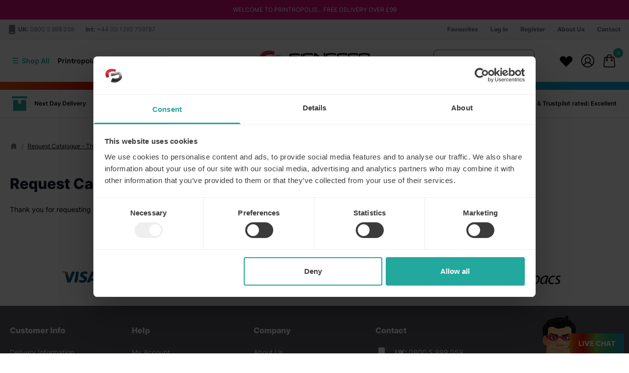

--- FILE ---
content_type: text/html; charset=UTF-8
request_url: https://signgeer.com/request-catalogue-thanks
body_size: 81156
content:
<!doctype html>
<html lang="en">
<head >
    <meta charset="utf-8"/>
<meta name="title" content="Request Catalogue - Thanks"/>
<meta name="robots" content="INDEX,FOLLOW"/>
<meta name="viewport" content="width=device-width, initial-scale=1, maximum-scale=1.0, user-scalable=no"/>
<title>Request Catalogue - Thanks</title>
<link  rel="stylesheet" type="text/css"  media="all" href="https://signgeer.com/static/version1767880347/frontend/PixieMedia/SigngeerHyva/en_GB/PixieMedia_Feefo/css/pmfeefo.min.css" />
<link  rel="stylesheet" type="text/css"  media="all" href="https://signgeer.com/static/version1767880347/frontend/PixieMedia/SigngeerHyva/en_GB/css/styles.min.css" />
<link  rel="stylesheet" type="text/css"  media="all" href="https://signgeer.com/static/version1767880347/frontend/PixieMedia/SigngeerHyva/en_GB/css/pixie-theme.min.css" />
<link  rel="stylesheet" type="text/css"  media="all" href="https://signgeer.com/static/version1767880347/frontend/PixieMedia/SigngeerHyva/en_GB/Amasty_Base/vendor/slick/amslick.min.css" />
<link  rel="stylesheet" type="text/css"  media="all" href="https://signgeer.com/static/version1767880347/frontend/PixieMedia/SigngeerHyva/en_GB/RedChamps_ModalBox/css/modal.min.css" />
<link  rel="stylesheet" type="text/css"  media="all" href="https://signgeer.com/static/version1767880347/frontend/PixieMedia/SigngeerHyva/en_GB/RedChamps_CustomerLoginLink/css/styles.min.css" />
<link  rel="stylesheet" type="text/css"  media="all" href="https://signgeer.com/static/version1767880347/frontend/PixieMedia/SigngeerHyva/en_GB/StripeIntegration_Payments/css/wallets.min.css" />
<link  rel="stylesheet" type="text/css"  media="all" href="https://signgeer.com/static/version1767880347/frontend/PixieMedia/SigngeerHyva/en_GB/Trustpilot_Reviews/css/trustpilot.min.css" />
<script  type="text/javascript"  src="https://signgeer.com/static/version1767880347/frontend/PixieMedia/SigngeerHyva/en_GB/Iwoca_Iwocapay/js/reload-mini-cart.min.js"></script>
<script  type="text/javascript"  src="https://signgeer.com/static/version1767880347/frontend/PixieMedia/SigngeerHyva/en_GB/RedChamps_CustomerLoginLink/js/script.min.js"></script>
<link  rel="icon" type="image/x-icon" href="https://signgeer.com/media/favicon/default/favicon.ico" />
<link  rel="shortcut icon" type="image/x-icon" href="https://signgeer.com/media/favicon/default/favicon.ico" />
<!-- Google Tag Manager -->
<script>(function(w,d,s,l,i){w[l]=w[l]||[];w[l].push({'gtm.start':
new Date().getTime(),event:'gtm.js'});var f=d.getElementsByTagName(s)[0],
j=d.createElement(s),dl=l!='dataLayer'?'&l='+l:'';j.async=true;j.src=
'https://www.googletagmanager.com/gtm.js?id='+i+dl;f.parentNode.insertBefore(j,f);
})(window,document,'script','dataLayer','GTM-54CDPML');</script>
<!-- End Google Tag Manager -->

<meta name="p:domain_verify" content="61fda2f0648058606265a17de5c0320c">
<meta name="google-site-verification" content="iTUZ7bdZGxptL7ZZXmkyZ4-pt8ITRMptz-H--CXH4tM" >
<link rel="preconnect" href="https://cdn.salesfire.co.uk">
<link rel="preconnect" href="https://invitejs.trustpilot.com">
<link rel="preconnect" href="https://widget.trustpilot.com">


<style>
@media screen and (max-width: 600px) {
    #CookiebotWidget:not(.CookiebotWidget-inactive) {
        bottom: 80px !important;
        left: 16px !important;
    }
}

#CookiebotWidget {
        bottom: 100px !important;
        left: 36px !important;
    }

.webforms .control { padding: 0 10px; }
.webforms .label { padding-left: 10px; }

.checkout-onepage-success .success-intro {display: none;}

.aw_reward_points__information-bar .promo-points-wrapper img { max-width: 40px!important; }

@media screen and (max-width: 768px) {
     .pm-container-1_.pm-theme-rounded .picture-switcher .pm-banner-switch-img {
        border-radius: 0!important; 
        padding: 0!important;
    }
 
    .pm-container-1_.pm-theme-rounded .picture-switcher, .pm-container-1_.pm-theme-rounded .featuremovie {
        border-radius: 0!important; 
        padding: 0!important;
    }
}

</style>
            
<script nonce="Zzl5bjJ4OHl4NnkzaXAxYjJuYmlzenNvbG9qamg0ZW8=">
    window.getWpGA4Cookie = function(name) {
        match = document.cookie.match(new RegExp(name + '=([^;]+)'));
        if (match) return decodeURIComponent(match[1].replace(/\+/g, ' ')) ;
    };

    window.ga4AllowServices = false;

    var isCookieRestrictionModeEnabled = 0,
        currentWebsiteId = 1,
        cookieRestrictionName = 'user_allowed_save_cookie';

    if (isCookieRestrictionModeEnabled) {
        allowedCookies = window.getWpGA4Cookie(cookieRestrictionName);

        if (allowedCookies !== undefined) {
            allowedWebsites = JSON.parse(allowedCookies);

            if (allowedWebsites[currentWebsiteId] === 1) {
                window.ga4AllowServices = true;
            }
        }
    } else {
        window.ga4AllowServices = true;
    }
</script>
    
        <script nonce="Zzl5bjJ4OHl4NnkzaXAxYjJuYmlzenNvbG9qamg0ZW8=">
        if (window.ga4AllowServices) {
            window.dataLayer = window.dataLayer || [];
                        var dl4Objects = [{"pageName":"Request Catalogue - Thanks","pageType":"other"}];
            for (var i in dl4Objects) {
                window.dataLayer.push({ecommerce: null});
                window.dataLayer.push(dl4Objects[i]);
            }
                        var wpGA4Cookies = ['wp_ga4_user_id','wp_ga4_customerGroup'];
            wpGA4Cookies.map(function (cookieName) {
                var cookieValue = window.getWpGA4Cookie(cookieName);
                if (cookieValue) {
                    var dl4Object = {};
                    dl4Object[cookieName.replace('wp_ga4_', '')] = cookieValue;
                    window.dataLayer.push(dl4Object);
                }
            });
        }
    </script>
<script
    async
    src="https://eu-library.klarnaservices.com/lib.js"
    data-client-id="klarna_live_client_RENzTVBwYmhaTyNGcU5qRmc0ZXp5VilZZkQzNUNtcVAsOGYxYzBhNjgtNjEzZS00YjViLWI2MjgtOWYzM2UxY2NlMmM1LDEsRkpPb2drY3lTVy9pNjNmZW9uSUVLZGgwcVdob0FmUURSOFJseW5qWkx4VT0"
></script>
<!--
<link rel="preconnect" href="https://fonts.gstatic.com" crossorigin>
<link rel="preconnect" href="https://fonts.googleapis.com">
<link rel="stylesheet" as="style" href="https://fonts.googleapis.com/css2?family=Chakra+Petch:wght@300;400;800&family=Manrope:wght@300;400;800&display=swap">
<noscript><link rel="stylesheet"  href="https://fonts.googleapis.com/css2?family=Chakra+Petch:wght@300;400;800&family=Manrope:wght@300;400;800&display=swap" /></noscript>
-->
<link rel="apple-touch-icon" sizes="57x57" href="https://signgeer.com/media/wysiwyg/apple/1/apple-icon-57x57.png">
<link rel="apple-touch-icon" sizes="60x60" href="https://signgeer.com/media/wysiwyg/apple/1/apple-icon-60x60.png">
<link rel="apple-touch-icon" sizes="72x72" href="https://signgeer.com/media/wysiwyg/apple/1/apple-icon-72x72.png">
<link rel="apple-touch-icon" sizes="76x76" href="https://signgeer.com/media/wysiwyg/apple/1/apple-icon-76x76.png">
<link rel="apple-touch-icon" sizes="114x114" href="https://signgeer.com/media/wysiwyg/apple/1/apple-icon-114x114.png">
<link rel="apple-touch-icon" sizes="120x120" href="https://signgeer.com/media/wysiwyg/apple/1/apple-icon-120x120.png">
<link rel="apple-touch-icon" sizes="144x144" href="https://signgeer.com/media/wysiwyg/apple/1/apple-icon-144x144.png">
<link rel="apple-touch-icon" sizes="152x152" href="https://signgeer.com/media/wysiwyg/apple/1/apple-icon-152x152.png">
<link rel="apple-touch-icon" sizes="180x180" href="https://signgeer.com/media/wysiwyg/apple/1/apple-icon-180x180.png">
<script type="text/javascript" src="https://signgeer.com/static/version1767880347/frontend/PixieMedia/SigngeerHyva/en_GB/PixieMedia_GoogleFonts/js/css_browser_selector.min.js"></script><script>
sfDataLayer = window.sfDataLayer || [];
sfDataLayer.push({
    "salesfire": {
        "platform": "magento2"
    }
});
</script>
<script async src='https://cdn.salesfire.co.uk/code/cecccdc3-d4ad-424f-b157-1a607a8c7d49.js'></script>
<script>
    var BASE_URL = 'https://signgeer.com/';
    var THEME_PATH = 'https://signgeer.com/static/version1767880347/frontend/PixieMedia/SigngeerHyva/en_GB';
    var COOKIE_CONFIG = {
        "expires": null,
        "path": "\u002F",
        "domain": ".signgeer.com",
        "secure": true,
        "lifetime": "3600000",
        "cookie_restriction_enabled": false    };
    var CURRENT_STORE_CODE = 'default';
    var CURRENT_WEBSITE_ID = '1';

    window.hyva = window.hyva || {}

    window.cookie_consent_groups = window.cookie_consent_groups || {}
    window.cookie_consent_groups['necessary'] = true;

    window.cookie_consent_config = window.cookie_consent_config || {};
    window.cookie_consent_config['necessary'] = [].concat(
        window.cookie_consent_config['necessary'] || [],
        [
            'user_allowed_save_cookie',
            'form_key',
            'mage-messages',
            'private_content_version',
            'mage-cache-sessid',
            'last_visited_store',
            'section_data_ids'
        ]
    );
</script>
<script>
    'use strict';
    (function( hyva, undefined ) {

        function lifetimeToExpires(options, defaults) {

            const lifetime = options.lifetime || defaults.lifetime;

            if (lifetime) {
                const date = new Date;
                date.setTime(date.getTime() + lifetime * 1000);
                return date;
            }

            return null;
        }

        function generateRandomString() {

            const allowedCharacters = '0123456789abcdefghijklmnopqrstuvwxyzABCDEFGHIJKLMNOPQRSTUVWXYZ',
                length = 16;

            let formKey = '',
                charactersLength = allowedCharacters.length;

            for (let i = 0; i < length; i++) {
                formKey += allowedCharacters[Math.round(Math.random() * (charactersLength - 1))]
            }

            return formKey;
        }

        const sessionCookieMarker = {noLifetime: true}

        const cookieTempStorage = {};

        const internalCookie = {
            get(name) {
                const v = document.cookie.match('(^|;) ?' + name + '=([^;]*)(;|$)');
                return v ? v[2] : null;
            },
            set(name, value, days, skipSetDomain) {
                let expires,
                    path,
                    domain,
                    secure,
                    samesite;

                const defaultCookieConfig = {
                    expires: null,
                    path: '/',
                    domain: null,
                    secure: false,
                    lifetime: null,
                    samesite: 'lax'
                };

                const cookieConfig = window.COOKIE_CONFIG || {};

                expires = days && days !== sessionCookieMarker
                    ? lifetimeToExpires({lifetime: 24 * 60 * 60 * days, expires: null}, defaultCookieConfig)
                    : lifetimeToExpires(window.COOKIE_CONFIG, defaultCookieConfig) || defaultCookieConfig.expires;

                path = cookieConfig.path || defaultCookieConfig.path;
                domain = !skipSetDomain && (cookieConfig.domain || defaultCookieConfig.domain);
                secure = cookieConfig.secure || defaultCookieConfig.secure;
                samesite = cookieConfig.samesite || defaultCookieConfig.samesite;

                document.cookie = name + "=" + encodeURIComponent(value) +
                    (expires && days !== sessionCookieMarker ? '; expires=' + expires.toGMTString() : '') +
                    (path ? '; path=' + path : '') +
                    (domain ? '; domain=' + domain : '') +
                    (secure ? '; secure' : '') +
                    (samesite ? '; samesite=' + samesite : 'lax');
            },
            isWebsiteAllowedToSaveCookie() {
                const allowedCookies = this.get('user_allowed_save_cookie');
                if (allowedCookies) {
                    const allowedWebsites = JSON.parse(unescape(allowedCookies));

                    return allowedWebsites[CURRENT_WEBSITE_ID] === 1;
                }
                return false;
            },
            getGroupByCookieName(name) {
                const cookieConsentConfig = window.cookie_consent_config || {};
                let group = null;
                for (let prop in cookieConsentConfig) {
                    if (!cookieConsentConfig.hasOwnProperty(prop)) continue;
                    if (cookieConsentConfig[prop].includes(name)) {
                        group = prop;
                        break;
                    }
                }
                return group;
            },
            isCookieAllowed(name) {
                const cookieGroup = this.getGroupByCookieName(name);
                return cookieGroup
                    ? window.cookie_consent_groups[cookieGroup]
                    : this.isWebsiteAllowedToSaveCookie();
            },
            saveTempStorageCookies() {
                for (const [name, data] of Object.entries(cookieTempStorage)) {
                    if (this.isCookieAllowed(name)) {
                        this.set(name, data['value'], data['days'], data['skipSetDomain']);
                        delete cookieTempStorage[name];
                    }
                }
            }
        };

        hyva.getCookie = (name) => {
            const cookieConfig = window.COOKIE_CONFIG || {};

            if (cookieConfig.cookie_restriction_enabled && ! internalCookie.isCookieAllowed(name)) {
                return cookieTempStorage[name] ? cookieTempStorage[name]['value'] : null;
            }

            return internalCookie.get(name);
        }

        hyva.setCookie = (name, value, days, skipSetDomain) => {
            const cookieConfig = window.COOKIE_CONFIG || {};

            if (cookieConfig.cookie_restriction_enabled && ! internalCookie.isCookieAllowed(name)) {
                cookieTempStorage[name] = {value, days, skipSetDomain};
                return;
            }
            return internalCookie.set(name, value, days, skipSetDomain);
        }


        hyva.setSessionCookie = (name, value, skipSetDomain) => {
            return hyva.setCookie(name, value, sessionCookieMarker, skipSetDomain)
        }

        hyva.getBrowserStorage = () => {
            const browserStorage = window.localStorage || window.sessionStorage;
            if (!browserStorage) {
                console.warn('Browser Storage is unavailable');
                return false;
            }
            try {
                browserStorage.setItem('storage_test', '1');
                browserStorage.removeItem('storage_test');
            } catch (error) {
                console.warn('Browser Storage is not accessible', error);
                return false;
            }
            return browserStorage;
        }

        hyva.postForm = (postParams) => {
            const form = document.createElement("form");

            let data = postParams.data;

            if (! postParams.skipUenc && ! data.uenc) {
                data.uenc = btoa(window.location.href);
            }
            form.method = "POST";
            form.action = postParams.action;

            Object.keys(postParams.data).map(key => {
                const field = document.createElement("input");
                field.type = 'hidden'
                field.value = postParams.data[key];
                field.name = key;
                form.appendChild(field);
            });

            const form_key = document.createElement("input");
            form_key.type = 'hidden';
            form_key.value = hyva.getFormKey();
            form_key.name="form_key";
            form.appendChild(form_key);

            document.body.appendChild(form);

            form.submit();
        }

        hyva.getFormKey = function () {
            let formKey = hyva.getCookie('form_key');

            if (!formKey) {
                formKey = generateRandomString();
                hyva.setCookie('form_key', formKey);
            }

            return formKey;
        }

        hyva.formatPrice = (value, showSign, options = {}) => {
            const groupSeparator = options.groupSeparator;
            const decimalSeparator = options.decimalSeparator
            delete options.groupSeparator;
            delete options.decimalSeparator;
            const formatter = new Intl.NumberFormat(
                'en\u002DGB',
                Object.assign({
                    style: 'currency',
                    currency: 'GBP',
                    signDisplay: showSign ? 'always' : 'auto'
                }, options)
            );
            return (typeof Intl.NumberFormat.prototype.formatToParts === 'function') ?
                formatter.formatToParts(value).map(({type, value}) => {
                    switch (type) {
                        case 'currency':
                            return '\u00A3' || value;
                        case 'minusSign':
                            return '- ';
                        case 'plusSign':
                            return '+ ';
                        case 'group':
                            return groupSeparator !== undefined ? groupSeparator : value;
                        case 'decimal':
                            return decimalSeparator !== undefined ? decimalSeparator : value;
                        default :
                            return value;
                    }
                }).reduce((string, part) => string + part) :
                formatter.format(value);
        }

        const formatStr = function (str, nStart) {
            const args = Array.from(arguments).slice(2);

            return str.replace(/(%+)([0-9]+)/g, (m, p, n) => {
                const idx = parseInt(n) - nStart;

                if (args[idx] === null || args[idx] === void 0) {
                    return m;
                }
                return p.length % 2
                    ? p.slice(0, -1).replace('%%', '%') + args[idx]
                    : p.replace('%%', '%') + n;
            })
        }

        hyva.str = function (string) {
            const args = Array.from(arguments);
            args.splice(1, 0, 1);

            return formatStr.apply(undefined, args);
        }

        hyva.strf = function () {
            const args = Array.from(arguments);
            args.splice(1, 0, 0);

            return formatStr.apply(undefined, args);
        }

        /**
         * Take a html string as `content` parameter and
         * extract an element from the DOM to replace in
         * the current page under the same selector,
         * defined by `targetSelector`
         */
        hyva.replaceDomElement = (targetSelector, content) => {
            // Parse the content and extract the DOM node using the `targetSelector`
            const parser = new DOMParser();
            const doc = parser.parseFromString(content, 'text/html');
            const contentNode = doc.querySelector(targetSelector);

            // Bail if content or target can't be found
            if (!contentNode || !document.querySelector(targetSelector)) {
                return;
            }

                        hyva.activateScripts(contentNode);
            
            // Replace the old DOM node with the new content
            document.querySelector(targetSelector).replaceWith(contentNode);

            // Reload customerSectionData and display cookie-messages if present
            window.dispatchEvent(new CustomEvent("reload-customer-section-data"));
            hyva.initMessages();
        }

        hyva.removeScripts = (contentNode) => {
            const scripts = contentNode.getElementsByTagName('script');
            for (let i = 0; i < scripts.length; i++) {
                scripts[i].parentNode.removeChild(scripts[i]);
            }
            const templates = contentNode.getElementsByTagName('template');
            for (let i = 0; i < templates.length; i++) {
                const container = document.createElement('div');
                container.innerHTML = templates[i].innerHTML;
                hyva.removeScripts(container);
                templates[i].innerHTML = container.innerHTML;
            }
        }

        hyva.activateScripts = (contentNode) => {
            // Create new array from HTMLCollection to avoid mutation of collection while manipulating the DOM.
            const scripts = Array.from(contentNode.getElementsByTagName('script'));

            // Iterate over all script tags to duplicate+inject each into the head
            for (const original of scripts) {
                const script = document.createElement('script');
                original.type && (script.type = original.type);
                script.innerHTML = original.innerHTML;

                // Remove the original (non-executing) script from the contentNode
                original.parentNode.removeChild(original)

                // Add script to head
                document.head.appendChild(script);
            }

            return contentNode;
        }

        const replace = {['+']: '-', ['/']: '_', ['=']: ','};
        hyva.getUenc = () => btoa(window.location.href).replace(/[+/=]/g, match => replace[match]);

        let currentTrap;

        const focusableElements = (rootElement) => {
            const selector = 'button, [href], input, select, textarea, details, [tabindex]:not([tabindex="-1"]';
            return Array.from(rootElement.querySelectorAll(selector))
                .filter(el => {
                    return el.style.display !== 'none'
                        && !el.disabled
                        && el.tabIndex !== -1
                        && (el.offsetWidth || el.offsetHeight || el.getClientRects().length)
                })
        }

        const focusTrap = (e) => {
            const isTabPressed = e.key === 'Tab' || e.keyCode === 9;
            if (!isTabPressed) return;

            const focusable = focusableElements(currentTrap)
            const firstFocusableElement = focusable[0]
            const lastFocusableElement = focusable[focusable.length - 1]

            e.shiftKey
                ? document.activeElement === firstFocusableElement && (lastFocusableElement.focus(), e.preventDefault())
                : document.activeElement === lastFocusableElement && (firstFocusableElement.focus(), e.preventDefault())
        };

        hyva.releaseFocus = (rootElement) => {
            if (currentTrap && (!rootElement || rootElement === currentTrap)) {
                currentTrap.removeEventListener('keydown', focusTrap)
                currentTrap = null
            }
        }
        hyva.trapFocus = (rootElement) => {
            if (!rootElement) return;
            hyva.releaseFocus()
            currentTrap = rootElement
            rootElement.addEventListener('keydown', focusTrap)
            const firstElement = focusableElements(rootElement)[0]
            firstElement && firstElement.focus()
        }

        hyva.safeParseNumber = (rawValue) => {
            const number = rawValue ? parseFloat(rawValue) : null;

            return Array.isArray(number) || isNaN(number) ? rawValue : number;
        }

        const toCamelCase = s => s.split('_').map(word => word.charAt(0).toUpperCase() + word.slice(1)).join('');
        hyva.createBooleanObject = (name, value = false, additionalMethods = {}) => {

            const camelCase = toCamelCase(name);
            const key = '__hyva_bool_' + name

            return new Proxy(Object.assign(
                additionalMethods,
                {
                    [key]: !!value,
                    [name]() {return !!this[key]},
                    ['!' + name]() {return !this[key]}, // @deprecated This does not work with non-CSP Alpine
                    ['not' + camelCase]() {return !this[key]},
                    ['toggle' + camelCase]() {this[key] = !this[key]},
                    [`set${camelCase}True`]() {this[key] = true},
                    [`set${camelCase}False`]() {this[key] = false},
                }
            ), {
                set(target, prop, value) {
                    return prop === name
                        ? (target[key] = !!value)
                        : Reflect.set(...arguments);
                }
            })
        }

                hyva.alpineInitialized = (fn) => window.addEventListener('alpine:initialized', fn, {once: true})
        window.addEventListener('alpine:init', () => Alpine.data('{}', () => ({})), {once: true});
                window.addEventListener('user-allowed-save-cookie', () => internalCookie.saveTempStorageCookies())

    }( window.hyva = window.hyva || {} ));
</script>
<script>
    if (!window.IntersectionObserver) {
        window.IntersectionObserver = function (callback) {
            this.observe = el => el && callback(this.takeRecords());
            this.takeRecords = () => [{isIntersecting: true, intersectionRatio: 1}];
            this.disconnect = () => {};
            this.unobserve = () => {};
        }
    }
</script>
<script type="speculationrules">
{
    "tag": "hyva",
    "prerender": [{
        "source": "document",
        "where": {
            "and": [
                { "href_matches": "/*" },
                { "not": {
                    "href_matches": [
                        "/customer/*",
                        "*/customer/*",
                        "/search/*",
                        "*/search/*",
                        "/sales/*",
                        "*/sales/*",
                        "/wishlist/*",
                        "*/wishlist/*",
                        "/checkout/*",
                        "*/checkout/*",
                        "/paypal/*",
                        "*/paypal/*",
                        "*.pdf"
                    ]
                }},
                { "not": { "selector_matches": ".do-not-prerender" } },
                { "not": { "selector_matches": "[download]" } },
                { "not": { "selector_matches": "[rel~=nofollow]" } }

            ]
        },
        "eagerness": "moderate"
    }]
}
</script>
</head>
<body class="us paypal-is-not-visible default base signgeer sj-logged-out pixiedust cms-request-catalogue-thanks cms-page-view page-layout-1column" id="html-body">
<input name="form_key" type="hidden" value="Bpxm6rJl85PbN4km" /><div id="sidebarIn" class="animateAll block xl:hidden h-full w-6/12 fixed text-left z-9 overflow-y-scroll" style="will-change: left; transition: all 300ms ease; transform: translate3d(100%,0,0); left:-100%;" >

    <div class="sidebarinside text-sm">

        <div class="top-block p-5 py-7 flex self-stretch flex-wrap items-center  justify-start bg-white" onclick="togglePixieMenu();">
            
			<!--Close -->
            <button id="menu-close" class="inline-block" aria-label="Close menu">
                <img src="https://signgeer.com/static/version1767880347/frontend/PixieMedia/SigngeerHyva/en_GB/images/assets/touch/menu-close.svg" class="w-6 h-6" width="15" height="15" alt="Close Menu" />
            </button>
			
			<span class="text-med font-semi-bold text-black ml-2 underline">Close</span>
			
        </div>

        <nav class="navigation meganav mobilenav h-full font-semibold">
			
			<div class="mobile-target relative" style="display:none;">
				
				<div class="back-link bg-pgreen relative">
					<!--Close -->
					<button id="menu-close-target" class="inline-block absolute" onclick="togglePixieMenu();" style="right:20px; top: 50%; transform: translate(0,-50%); z-index: 999;">
						<img src="https://signgeer.com/static/version1767880347/frontend/PixieMedia/SigngeerHyva/en_GB/images/assets/touch/menu-close.svg" class="w-6 h-6" width="15" height="15" style="filter:brightness(100);" alt="Close Menu" />
					</button>
					<div class="back-link-container"></div>
				</div>
				<div class="content-area"></div>
			</div>

            <div class="nav-slider"></div>

            <div class="nav-orgini">

                <ul class="pm-topmenu base-menu">

                    <li class="level0 nav-1 first level-top parent mobileparent shopall  parent-horizonal" data-mmref="666661" data-trigger="666661"><a href="#"  class="level-top"><span>Shop All</span></a></li><ul class="pm-topmenu from-pm-megamenu-module submenu" data-parent="0" data-level="666661" data-target="666661" style="display:none"><li class="level0 nav-1 first triggerback" data-triggerback="top" data-back=666661"><a href="#"  class="level-top level-top-tigger-back"><span>Shop All</span></a></li>

    <div class="pm-mega-in  pm-mega-horizontal-in pm-mega-horizontal-type-2">	
           			                <div class="pmm-content haschildren"><div class="pm-mm-wrap multi-col cols_1 horizontal-first horizontal-box"><ul style="column-count:1;-webkit-column-count:1;-moz-column-count:1;"><li data-levelfirst="2862" data-leveltop="666661" data-trigger="2862" class=" showme  pm-dual-lister"><a href="https://signgeer.com/printropolab-new-products">Printropolabs - New Products </a></li><li data-levelfirst="6" data-leveltop="666661" data-trigger="6" class="  parent horiz-parent  pm-dual-lister"><a href="https://signgeer.com/surface-prep">Clean & Prep</a></li><li data-levelfirst="14" data-leveltop="666661" data-trigger="14" class="  parent horiz-parent  pm-dual-lister"><a href="https://signgeer.com/cutting">Cutting</a></li><li data-levelfirst="8" data-leveltop="666661" data-trigger="8" class="  parent horiz-parent  pm-dual-lister"><a href="https://signgeer.com/sign-wrap-tools">Vehicle, Wrap & Tint</a></li><li data-levelfirst="2918" data-leveltop="666661" data-trigger="2918" class="  parent horiz-parent  pm-dual-lister"><a href="https://signgeer.com/architectural-wrap">Architectural Wrap </a></li><li data-levelfirst="3" data-leveltop="666661" data-trigger="3" class="  parent horiz-parent  pm-dual-lister"><a href="https://signgeer.com/framing-posts">Framing & Posts</a></li><li data-levelfirst="4" data-leveltop="666661" data-trigger="4" class="  parent horiz-parent  pm-dual-lister"><a href="https://signgeer.com/fixings">Fixings</a></li><li data-levelfirst="7" data-leveltop="666661" data-trigger="7" class="  parent horiz-parent  pm-dual-lister"><a href="https://signgeer.com/adhesives-tapes">Tapes & Adhesives</a></li><li data-levelfirst="20" data-leveltop="666661" data-trigger="20" class="  parent horiz-parent  pm-dual-lister"><a href="https://signgeer.com/sign-furniture">Benches, Cutting Mats & Storage</a></li><li data-levelfirst="9" data-leveltop="666661" data-trigger="9" class="  parent horiz-parent  pm-dual-lister"><a href="https://signgeer.com/equipment-workshop">Signmaking Tools</a></li><li data-levelfirst="5" data-leveltop="666661" data-trigger="5" class="  parent horiz-parent  pm-dual-lister"><a href="https://signgeer.com/display">POS & Display</a></li><li data-levelfirst="2926" data-leveltop="666661" data-trigger="2926" class="  pm-dual-lister"><a href="https://signgeer.com/sustainability">Sustainability</a></li></ul></div></div>
                        		                <div class="pmm-content haschildren"><div class="pm-mm pm-mm-dual-block  showme" data-second="2862"><div class="pm-mm-contain pm-mm-contain-1" style="break-before: column;"><div class="pm-mega-product-feature" data-product-id="5830"><span class="title">Signman's Spotlight</span>
<form method="post"  
      id="pmpid_5830" 
      action="https://signgeer.com/checkout/cart/add/uenc/%25uenc%25/product/5830/" 
      class="item product product-item product_addtocart_form flex flex-col w-full bg-white relative overflow-hidden pm_product_is_simple  " 
      >
    <input name="form_key" type="hidden" value="sJqqrikCOGlOJMSo" />    <input type="hidden" name="product" value="5830"/>
            
	<div class="w-full relative">

    <a href="https://signgeer.com/blade-cage-mini"
        class="px-image-container product photo product-item-photo block mx-auto mb-3  "
        tabindex="-1"
    >
        <picture class="px-hover"> 
<source srcset="https://signgeer.com/media/resized/catalog/product412_412/b/l/blade_cage_original_vs_mini.jpg" media="(max-width: 412px)" width="412" height="412">
<source srcset="https://signgeer.com/media/resized/catalog/product630_630/b/l/blade_cage_original_vs_mini.jpg" media="(max-width: 640px)" width="630" height="630"> 
<img class="px-hover hover:shadow-sm object-contain product-image-photo"
     x-data=""
     @update-gallery-5830.window="$root.src = $event.detail"
        src="https://signgeer.com/media/resized/catalog/product450_450/b/l/blade_cage_original_vs_mini.jpg"
        loading="lazy"
        width="450"
    height="450"
    alt="Blade&#x20;Cage&#x20;Mini"
    title="Blade&#x20;Cage&#x20;Mini"
/></picture>

        <picture class="px-image-normal"> 
<source srcset="https://signgeer.com/media/resized/catalog/product412_412/b/l/blade_cage_mini_black.jpg" media="(max-width: 412px)" width="412" height="412">
<source srcset="https://signgeer.com/media/resized/catalog/product630_630/b/l/blade_cage_mini_black.jpg" media="(max-width: 640px)" width="630" height="630"> 
<img class="px-image-normal hover:shadow-sm object-contain product-image-photo"
     x-data=""
     @update-gallery-5830.window="$root.src = $event.detail"
        src="https://signgeer.com/media/resized/catalog/product450_450/b/l/blade_cage_mini_black.jpg"
        loading="lazy"
        width="450"
    height="450"
    alt="Blade&#x20;Cage&#x20;Mini"
    title="Blade&#x20;Cage&#x20;Mini"
/></picture>
    </a>

	<!-- BADGES -->
	<div class="absolute lg:left-4 left-3 lg:top-4 top-3 z-9 font-serif pixie-badges-wrap flex" style="font-size:12px; max-width:calc(100% - 20px); min-height:32px; flex-wrap:wrap; align-items: center; font-weight:500;">
	<span class="rounded p-1 px-2 pixie-badge" style="margin:3px 6px 3px 0px; background:var(--green); box-sizing:border-box; border:1px solid var(--green); color:#fff">New In</span>	</div>
	</div>

    <div class="product-info flex flex-col grow ">
                <div class="mt-2 mb-1 items-center justify-center text-sm text-left h-20 sm:text-base pm-product-script">
			<span class="block mb-1 text-pgrey text-xs md:text-sm font-semibold uppercase">Blade Cage</span>
            <a class="product-item-link line-clamp-2 font-semibold"
               href="https://signgeer.com/blade-cage-mini">
                Blade Cage Mini            </a>
        </div>

        
                            
        
        <script>
            function initPriceBox_5830()
            {
                return {
                    updatePrice(priceData) {
                        const regularPriceLabel = this.$root.querySelector('.normal-price .price-label');
                        const regularPriceElement = this.$root.querySelector('.normal-price [data-price-type=finalPrice].price-wrapper .price');
                        const basePriceElement = this.$root.querySelector('.normal-price [data-price-type=basePrice].price-wrapper .price');
                        if (priceData.finalPrice.amount < priceData.oldPrice.amount) {
                            regularPriceLabel.classList.add('hidden');
                        } else {
                            regularPriceLabel.classList.remove('hidden');
                        }
                        regularPriceElement.innerText = hyva.formatPrice(priceData.finalPrice.amount);
                        basePriceElement && (basePriceElement.innerText = hyva.formatPrice(priceData.basePrice.amount));
                    }
                }
            }
        </script>

		<div class="price-cart-wrap w-full lg:flex flex-wrap items-center justify-between">
                                        <div class="pt-1 text-black"
                     x-data="initPriceBox_5830()"
                     @update-prices-5830.window="updatePrice($event.detail);"
                >                                           <div class="price-box price-final_price" data-role="priceBox" data-product-id="5830" data-price-box="product-id-5830">
    

<span class="price-container price-final_price&#x20;tax&#x20;weee"
        >
        <span  id="price-including-tax-product-price-5830"        data-label="inc.&#x20;VAT"        data-price-amount="27.300001"
        data-price-type="finalPrice"
        class="price-wrapper price-including-tax"
    ><span class="price">£27.30</span></span>
            

    <span id="price-excluding-tax-product-price-5830"
          data-label="ex.&#x20;VAT"
          data-price-amount="22.75"
          data-price-type="basePrice"
          class="price-wrapper price-excluding-tax">
        <span class="price">£22.75</span></span>
        </span>

</div>                                    </div>
            
            
                            <div class="w-full flex justify-between items-center mb-4 mt-2">

                    <div class="left">

                    
                    <div class="feefo-product-stars-widget" data-product-sku="BCAGEMINI"></div>                    
                    </div>

                    <div class="right flex flex-end items-center hidden md:block">
                                        <button x-data="initCompareOnProductList()"
                            id="compare-button-5830"
                            @click.prevent="addToCompare(5830)"
                            aria-label="Add&#x20;to&#x20;Compare"
                            title="Add&#x20;to&#x20;Compare"
                            type="button"
                            class=" lg:h-10 lg:w-10 w-8 h-8 p-0 border-0 grey-roundal inline-flex shrink-0 items-center justify-center">
                            <?xml version="1.0" encoding="UTF-8"?>
<svg xmlns="http://www.w3.org/2000/svg" id="Layer_2" viewBox="0 0 25.36 25.36" class="product-compare" role="img"><defs><style>.cls-product-compare--1,.cls-product-compare--2{fill:none;}.cls-product-compare--2{stroke:#000;stroke-linecap:round;stroke-linejoin:round;stroke-width:1.5px;}</style></defs><g id="Layer_15_2"><line class="cls-product-compare--2" x1="2.37" y1="21.78" x2="22.99" y2="21.78"/><polyline class="cls-product-compare--2" points="10.04 21.78 10.04 8.05 15.32 8.05 15.32 21.78"/><polyline class="cls-product-compare--2" points="4.77 21.78 4.77 12.51 10.04 12.51 10.04 21.78"/><polyline class="cls-product-compare--2" points="15.32 21.78 15.32 3.58 20.59 3.58 20.59 21.78"/><rect class="cls-product-compare--1" width="25.36" height="25.36"/></g><title>images/assets/product-compare.svg</title></svg>
                    </button>
                    
                                        <button x-data="initWishlist()"
                            @click.prevent="addToWishlist(5830)"
                            aria-label="Add&#x20;to&#x20;Favourites"
                            title="Add&#x20;to&#x20;Favourites"
                            type="button"
                            class="rounded-full lg:w-10 lg:h-10 w-8 h-8 p-0 ml-2 border-0 grey-roundal inline-flex shrink-0 items-center justify-center wish-button ">

                        <svg xmlns="http://www.w3.org/2000/svg" viewBox="0 0 20 20" fill="currentColor" class="w-5 h-5" width="25" height="25" role="img">
  <path fill-rule="evenodd" d="M3.172 5.172a4 4 0 015.656 0L10 6.343l1.172-1.171a4 4 0 115.656 5.656L10 17.657l-6.828-6.829a4 4 0 010-5.656z" clip-rule="evenodd"/>
<title>heart</title></svg>

                    </button>
                                        </div>
                </div>
            
			<div class="lg:mt-auto w-full mt-3 flex flex-wrap justify-center items-center">
                                    
                                                    <button class="pm-cart-button w-full btn btn-primary justify-center text-sm flex flex-wrap items-center p-3 mr-auto" aria-label="ADD&#x20;TO&#x20;BASKET" title="ADD&#x20;TO&#x20;BASKET">
                                <?xml version="1.0" encoding="UTF-8"?>
<svg xmlns="http://www.w3.org/2000/svg" id="Layer_2" viewBox="0 0 25.27 25.27" class="product-cta-basket-white" role="img"><defs><style>.cls-product-cta-basket-white--1,.cls-product-cta-basket-white--2{fill:none;}.cls-product-cta-basket-white--3{fill:#fff;}.cls-product-cta-basket-white--2{stroke:#fff;stroke-linecap:round;stroke-linejoin:round;stroke-width:1.5px;}</style></defs><g id="Layer_15_3"><path class="cls-product-cta-basket-white--2" d="m19.29,21.78H5.98c-.93,0-1.65-.85-1.54-1.83l1.27-11.76c.04-.41.38-.73.77-.73h12.3c.39,0,.73.31.77.73l1.27,11.76c.11.97-.61,1.83-1.54,1.83Z"/><path class="cls-product-cta-basket-white--2" d="m8.96,11.92v-4.76c0-2.03,1.64-3.67,3.67-3.67h0c2.03,0,3.67,1.64,3.67,3.67v4.76"/><path class="cls-product-cta-basket-white--3" d="m10.26,11.92c0,.72-.58,1.3-1.3,1.3s-1.3-.58-1.3-1.3.58-1.3,1.3-1.3,1.3.58,1.3,1.3Z"/><path class="cls-product-cta-basket-white--3" d="m15.01,11.92c0,.72.58,1.3,1.3,1.3s1.3-.58,1.3-1.3-.58-1.3-1.3-1.3-1.3.58-1.3,1.3Z"/><rect class="cls-product-cta-basket-white--1" width="25.27" height="25.27"/></g><title>images/assets/product-cta-basket-white.svg</title></svg>

                                <span class="ml-1 inline">
						ADD					</span>
                            </button>
                        
                                    
																</div>


		</div>

    </div>
</form>
</div></div><div class="pm-mm-contain pm-mm-contain-1" style="break-before: column;"><div class="pm-mega-product-feature" data-product-id="5826"><span class="title">Signman's Spotlight</span>
<form method="post"  
      id="pmpid_5826" 
      action="https://signgeer.com/checkout/cart/add/uenc/%25uenc%25/product/5826/" 
      class="item product product-item product_addtocart_form flex flex-col w-full bg-white relative overflow-hidden pm_product_is_configurable  " 
      >
    <input name="form_key" type="hidden" value="sJqqrikCOGlOJMSo" />    <input type="hidden" name="product" value="5826"/>
            
	<div class="w-full relative">

    <a href="https://signgeer.com/wrapcut-tape-mini-roll"
        class="px-image-container product photo product-item-photo block mx-auto mb-3  "
        tabindex="-1"
    >
        <picture class="px-hover"> 
<source srcset="https://signgeer.com/media/resized/catalog/product412_412/w/r/wrapcut-products_filament_positioning_named.jpg" media="(max-width: 412px)" width="412" height="412">
<source srcset="https://signgeer.com/media/resized/catalog/product630_630/w/r/wrapcut-products_filament_positioning_named.jpg" media="(max-width: 640px)" width="630" height="630"> 
<img class="px-hover hover:shadow-sm object-contain product-image-photo"
     x-data=""
     @update-gallery-5826.window="$root.src = $event.detail"
        src="https://signgeer.com/media/resized/catalog/product450_450/w/r/wrapcut-products_filament_positioning_named.jpg"
        loading="lazy"
        width="450"
    height="450"
    alt="WrapCut&#x20;Tape&#x20;-&#x20;Mini&#x20;Roll"
    title="WrapCut&#x20;Tape&#x20;-&#x20;Mini&#x20;Roll"
/></picture>

        <picture class="px-image-normal"> 
<source srcset="https://signgeer.com/media/resized/catalog/product412_412/w/r/wrapcut_knifeless_tape_mini_roll_-_all_sizes.jpg" media="(max-width: 412px)" width="412" height="412">
<source srcset="https://signgeer.com/media/resized/catalog/product630_630/w/r/wrapcut_knifeless_tape_mini_roll_-_all_sizes.jpg" media="(max-width: 640px)" width="630" height="630"> 
<img class="px-image-normal hover:shadow-sm object-contain product-image-photo"
     x-data=""
     @update-gallery-5826.window="$root.src = $event.detail"
        src="https://signgeer.com/media/resized/catalog/product450_450/w/r/wrapcut_knifeless_tape_mini_roll_-_all_sizes.jpg"
        loading="lazy"
        width="450"
    height="450"
    alt="WrapCut&#x20;Tape&#x20;-&#x20;Mini&#x20;Roll"
    title="WrapCut&#x20;Tape&#x20;-&#x20;Mini&#x20;Roll"
/></picture>
    </a>

	<!-- BADGES -->
	<div class="absolute lg:left-4 left-3 lg:top-4 top-3 z-9 font-serif pixie-badges-wrap flex" style="font-size:12px; max-width:calc(100% - 20px); min-height:32px; flex-wrap:wrap; align-items: center; font-weight:500;">
	<span class="rounded p-1 px-2 pixie-badge" style="margin:3px 6px 3px 0px; background:var(--green); box-sizing:border-box; border:1px solid var(--green); color:#fff">New In</span>	</div>
	</div>

    <div class="product-info flex flex-col grow ">
                <div class="mt-2 mb-1 items-center justify-center text-sm text-left h-20 sm:text-base pm-product-script">
			<span class="block mb-1 text-pgrey text-xs md:text-sm font-semibold uppercase">WrapCut®</span>
            <a class="product-item-link line-clamp-2 font-semibold"
               href="https://signgeer.com/wrapcut-tape-mini-roll">
                WrapCut Tape - Mini Roll            </a>
        </div>

        
                            
        
        <script>
            function initPriceBox_5826()
            {
                return {
                    updatePrice(priceData) {
                        const regularPriceLabel = this.$root.querySelector('.normal-price .price-label');
                        const regularPriceElement = this.$root.querySelector('.normal-price [data-price-type=finalPrice].price-wrapper .price');
                        const basePriceElement = this.$root.querySelector('.normal-price [data-price-type=basePrice].price-wrapper .price');
                        if (priceData.finalPrice.amount < priceData.oldPrice.amount) {
                            regularPriceLabel.classList.add('hidden');
                        } else {
                            regularPriceLabel.classList.remove('hidden');
                        }
                        regularPriceElement.innerText = hyva.formatPrice(priceData.finalPrice.amount);
                        basePriceElement && (basePriceElement.innerText = hyva.formatPrice(priceData.basePrice.amount));
                    }
                }
            }
        </script>

		<div class="price-cart-wrap w-full lg:flex flex-wrap items-center justify-between">
                                        <div class="pt-1 text-black"
                     x-data="initPriceBox_5826()"
                     @update-prices-5826.window="updatePrice($event.detail);"
                >                                           <div class="price-box price-final_price" data-role="priceBox" data-product-id="5826" data-price-box="product-id-5826"><div class="price-cart-wrap">
<span class="normal-price configurable-price">
                    
    

<span class="price-container price-final_price&#x20;tax&#x20;weee"
        >
            <span class="price-label">From</span>
        <span  id="price-including-tax-product-price-5826"        data-label="inc.&#x20;VAT"        data-price-amount="6.000001"
        data-price-type="finalPrice"
        class="price-wrapper price-including-tax"
    ><span class="price">£6.00</span></span>
            

    <span id="price-excluding-tax-product-price-5826"
          data-label="ex.&#x20;VAT"
          data-price-amount="5"
          data-price-type="basePrice"
          class="price-wrapper price-excluding-tax">
        <span class="price">£5.00</span></span>
        </span>
            </span>

</div></div>                                    </div>
            
            
                            <div class="w-full flex justify-between items-center mb-4 mt-2">

                    <div class="left">

                    
                    <div class="feefo-product-stars-widget" data-product-sku="WCMINI,WCMINI-WrapCut Original - 3mm x 10m,WCMINI-WrapCut PRO - 4mm x 7.5m,WCMINI-WrapCut Wire - 4mm x 7.5m"></div>                    
                    </div>

                    <div class="right flex flex-end items-center hidden md:block">
                                        <button x-data="initCompareOnProductList()"
                            id="compare-button-5826"
                            @click.prevent="addToCompare(5826)"
                            aria-label="Add&#x20;to&#x20;Compare"
                            title="Add&#x20;to&#x20;Compare"
                            type="button"
                            class=" lg:h-10 lg:w-10 w-8 h-8 p-0 border-0 grey-roundal inline-flex shrink-0 items-center justify-center">
                            <?xml version="1.0" encoding="UTF-8"?>
<svg xmlns="http://www.w3.org/2000/svg" id="Layer_2" viewBox="0 0 25.36 25.36" class="product-compare" role="img"><defs><style>.cls-product-compare--1,.cls-product-compare--2{fill:none;}.cls-product-compare--2{stroke:#000;stroke-linecap:round;stroke-linejoin:round;stroke-width:1.5px;}</style></defs><g id="Layer_15_5"><line class="cls-product-compare--2" x1="2.37" y1="21.78" x2="22.99" y2="21.78"/><polyline class="cls-product-compare--2" points="10.04 21.78 10.04 8.05 15.32 8.05 15.32 21.78"/><polyline class="cls-product-compare--2" points="4.77 21.78 4.77 12.51 10.04 12.51 10.04 21.78"/><polyline class="cls-product-compare--2" points="15.32 21.78 15.32 3.58 20.59 3.58 20.59 21.78"/><rect class="cls-product-compare--1" width="25.36" height="25.36"/></g><title>images/assets/product-compare.svg</title></svg>
                    </button>
                    
                                        <button x-data="initWishlist()"
                            @click.prevent="addToWishlist(5826)"
                            aria-label="Add&#x20;to&#x20;Favourites"
                            title="Add&#x20;to&#x20;Favourites"
                            type="button"
                            class="rounded-full lg:w-10 lg:h-10 w-8 h-8 p-0 ml-2 border-0 grey-roundal inline-flex shrink-0 items-center justify-center wish-button ">

                        <svg xmlns="http://www.w3.org/2000/svg" viewBox="0 0 20 20" fill="currentColor" class="w-5 h-5" width="25" height="25" role="img">
  <path fill-rule="evenodd" d="M3.172 5.172a4 4 0 015.656 0L10 6.343l1.172-1.171a4 4 0 115.656 5.656L10 17.657l-6.828-6.829a4 4 0 010-5.656z" clip-rule="evenodd"/>
<title>heart</title></svg>

                    </button>
                                        </div>
                </div>
            
			<div class="lg:mt-auto w-full mt-3 flex flex-wrap justify-center items-center">
                                    
                                                    <button class="w-full btn btn-secondary justify-center text-sm flex flex-wrap items-center p-3 mr-auto"
                                    aria-label="OPTIONS"
                                    onclick="window.open('https://signgeer.com/wrapcut-tape-mini-roll','_blank');"
                                    type="button">
                                <svg xmlns="http://www.w3.org/2000/svg" viewBox="0 0 20 20" fill="currentColor" class="w-6 h-6 inline" width="24" height="24" role="img">
  <path fill-rule="evenodd" d="M11.49 3.17c-.38-1.56-2.6-1.56-2.98 0a1.532 1.532 0 01-2.286.948c-1.372-.836-2.942.734-2.106 2.106.54.886.061 2.042-.947 2.287-1.561.379-1.561 2.6 0 2.978a1.532 1.532 0 01.947 2.287c-.836 1.372.734 2.942 2.106 2.106a1.532 1.532 0 012.287.947c.379 1.561 2.6 1.561 2.978 0a1.533 1.533 0 012.287-.947c1.372.836 2.942-.734 2.106-2.106a1.533 1.533 0 01.947-2.287c1.561-.379 1.561-2.6 0-2.978a1.532 1.532 0 01-.947-2.287c.836-1.372-.734-2.942-2.106-2.106a1.532 1.532 0 01-2.287-.947zM10 13a3 3 0 100-6 3 3 0 000 6z" clip-rule="evenodd"/>
<title>cog</title></svg>
                                <span class="ml-1 inline">
						OPTIONS					</span>
                            </button>
                        
                                    
																</div>


		</div>

    </div>
</form>
</div></div><div class="pm-mm-contain pm-mm-contain-1" style="break-before: column;"><div class="pm-mega-product-feature" data-product-id="5780"><span class="title">Signman's Spotlight</span>
<form method="post"  
      id="pmpid_5780" 
      action="https://signgeer.com/checkout/cart/add/uenc/%25uenc%25/product/5780/" 
      class="item product product-item product_addtocart_form flex flex-col w-full bg-white relative overflow-hidden pm_product_is_grouped  " 
      >
    <input name="form_key" type="hidden" value="sJqqrikCOGlOJMSo" />    <input type="hidden" name="product" value="5780"/>
            
	<div class="w-full relative">

    <a href="https://signgeer.com/the-collective-pro-material-handling-system"
        class="px-image-container product photo product-item-photo block mx-auto mb-3  "
        tabindex="-1"
    >
        <picture class="px-hover"> 
<source srcset="https://signgeer.com/media/resized/catalog/product412_412/w/i/wizard_pro_tools_-_the_collective_-_pro_material_handling_system_-_step_3_trim_to_size.jpg" media="(max-width: 412px)" width="412" height="412">
<source srcset="https://signgeer.com/media/resized/catalog/product630_630/w/i/wizard_pro_tools_-_the_collective_-_pro_material_handling_system_-_step_3_trim_to_size.jpg" media="(max-width: 640px)" width="630" height="630"> 
<img class="px-hover hover:shadow-sm object-contain product-image-photo"
     x-data=""
     @update-gallery-5780.window="$root.src = $event.detail"
        src="https://signgeer.com/media/resized/catalog/product450_450/w/i/wizard_pro_tools_-_the_collective_-_pro_material_handling_system_-_step_3_trim_to_size.jpg"
        loading="lazy"
        width="450"
    height="450"
    alt="The&#x20;Collective&#x20;-&#x20;PRO&#x20;Material&#x20;Handling&#x20;System&#x20;"
    title="The&#x20;Collective&#x20;-&#x20;PRO&#x20;Material&#x20;Handling&#x20;System&#x20;"
/></picture>

        <picture class="px-image-normal"> 
<source srcset="https://signgeer.com/media/resized/catalog/product412_412/w/i/wizard_pro_tools_-_the_collective_-_pro_material_handling_system_-_step_1_load_material_on_360_base.jpg" media="(max-width: 412px)" width="412" height="412">
<source srcset="https://signgeer.com/media/resized/catalog/product630_630/w/i/wizard_pro_tools_-_the_collective_-_pro_material_handling_system_-_step_1_load_material_on_360_base.jpg" media="(max-width: 640px)" width="630" height="630"> 
<img class="px-image-normal hover:shadow-sm object-contain product-image-photo"
     x-data=""
     @update-gallery-5780.window="$root.src = $event.detail"
        src="https://signgeer.com/media/resized/catalog/product450_450/w/i/wizard_pro_tools_-_the_collective_-_pro_material_handling_system_-_step_1_load_material_on_360_base.jpg"
        loading="lazy"
        width="450"
    height="450"
    alt="The&#x20;Collective&#x20;-&#x20;PRO&#x20;Material&#x20;Handling&#x20;System&#x20;"
    title="The&#x20;Collective&#x20;-&#x20;PRO&#x20;Material&#x20;Handling&#x20;System&#x20;"
/></picture>
    </a>

	<!-- BADGES -->
	<div class="absolute lg:left-4 left-3 lg:top-4 top-3 z-9 font-serif pixie-badges-wrap flex" style="font-size:12px; max-width:calc(100% - 20px); min-height:32px; flex-wrap:wrap; align-items: center; font-weight:500;">
	<span class="rounded p-1 px-2 pixie-badge" style="margin:3px 6px 3px 0px; background:var(--green); box-sizing:border-box; border:1px solid var(--green); color:#fff">New In</span>	</div>
	</div>

    <div class="product-info flex flex-col grow ">
                <div class="mt-2 mb-1 items-center justify-center text-sm text-left h-20 sm:text-base pm-product-script">
			<span class="block mb-1 text-pgrey text-xs md:text-sm font-semibold uppercase">Wizard Pro Tools</span>
            <a class="product-item-link line-clamp-2 font-semibold"
               href="https://signgeer.com/the-collective-pro-material-handling-system">
                The Collective - PRO Material Handling System             </a>
        </div>

        
                            
        
        <script>
            function initPriceBox_5780()
            {
                return {
                    updatePrice(priceData) {
                        const regularPriceLabel = this.$root.querySelector('.normal-price .price-label');
                        const regularPriceElement = this.$root.querySelector('.normal-price [data-price-type=finalPrice].price-wrapper .price');
                        const basePriceElement = this.$root.querySelector('.normal-price [data-price-type=basePrice].price-wrapper .price');
                        if (priceData.finalPrice.amount < priceData.oldPrice.amount) {
                            regularPriceLabel.classList.add('hidden');
                        } else {
                            regularPriceLabel.classList.remove('hidden');
                        }
                        regularPriceElement.innerText = hyva.formatPrice(priceData.finalPrice.amount);
                        basePriceElement && (basePriceElement.innerText = hyva.formatPrice(priceData.basePrice.amount));
                    }
                }
            }
        </script>

		<div class="price-cart-wrap w-full lg:flex flex-wrap items-center justify-between">
                                        <div class="pt-1 text-black"
                     x-data="initPriceBox_5780()"
                     @update-prices-5780.window="updatePrice($event.detail);"
                >                                           <div class="price-box price-final_price" data-role="priceBox" data-product-id="5780" data-price-box="product-id-5780">
<div class="price-box grouped-price-box">


<span class="price-container tax&#x20;weee"
        >
        <span  id="price-including-tax-5779"        data-label="inc.&#x20;VAT"        data-price-amount="154.800001"
        data-price-type=""
        class="price-wrapper price-including-tax"
    ><span class="price">£154.80</span></span>
            

    <span id="price-excluding-tax-5779"
          data-label="ex.&#x20;VAT"
          data-price-amount="129"
          data-price-type=""
          class="price-wrapper price-excluding-tax">
        <span class="price">£129.00</span></span>
        </span>
</div>
</div>                                    </div>
            
            
                            <div class="w-full flex justify-between items-center mb-4 mt-2">

                    <div class="left">

                    
                    <div class="feefo-product-stars-widget" data-product-sku="PROD-WPRO,WPROPAL,WPRO360"></div>                    
                    </div>

                    <div class="right flex flex-end items-center hidden md:block">
                                        <button x-data="initCompareOnProductList()"
                            id="compare-button-5780"
                            @click.prevent="addToCompare(5780)"
                            aria-label="Add&#x20;to&#x20;Compare"
                            title="Add&#x20;to&#x20;Compare"
                            type="button"
                            class=" lg:h-10 lg:w-10 w-8 h-8 p-0 border-0 grey-roundal inline-flex shrink-0 items-center justify-center">
                            <?xml version="1.0" encoding="UTF-8"?>
<svg xmlns="http://www.w3.org/2000/svg" id="Layer_2" viewBox="0 0 25.36 25.36" class="product-compare" role="img"><defs><style>.cls-product-compare--1,.cls-product-compare--2{fill:none;}.cls-product-compare--2{stroke:#000;stroke-linecap:round;stroke-linejoin:round;stroke-width:1.5px;}</style></defs><g id="Layer_15_7"><line class="cls-product-compare--2" x1="2.37" y1="21.78" x2="22.99" y2="21.78"/><polyline class="cls-product-compare--2" points="10.04 21.78 10.04 8.05 15.32 8.05 15.32 21.78"/><polyline class="cls-product-compare--2" points="4.77 21.78 4.77 12.51 10.04 12.51 10.04 21.78"/><polyline class="cls-product-compare--2" points="15.32 21.78 15.32 3.58 20.59 3.58 20.59 21.78"/><rect class="cls-product-compare--1" width="25.36" height="25.36"/></g><title>images/assets/product-compare.svg</title></svg>
                    </button>
                    
                                        <button x-data="initWishlist()"
                            @click.prevent="addToWishlist(5780)"
                            aria-label="Add&#x20;to&#x20;Favourites"
                            title="Add&#x20;to&#x20;Favourites"
                            type="button"
                            class="rounded-full lg:w-10 lg:h-10 w-8 h-8 p-0 ml-2 border-0 grey-roundal inline-flex shrink-0 items-center justify-center wish-button ">

                        <svg xmlns="http://www.w3.org/2000/svg" viewBox="0 0 20 20" fill="currentColor" class="w-5 h-5" width="25" height="25" role="img">
  <path fill-rule="evenodd" d="M3.172 5.172a4 4 0 015.656 0L10 6.343l1.172-1.171a4 4 0 115.656 5.656L10 17.657l-6.828-6.829a4 4 0 010-5.656z" clip-rule="evenodd"/>
<title>heart</title></svg>

                    </button>
                                        </div>
                </div>
            
			<div class="lg:mt-auto w-full mt-3 flex flex-wrap justify-center items-center">
                                    
                                                    <button class="w-full btn btn-secondary justify-center text-sm flex flex-wrap items-center p-3 mr-auto"
                                    aria-label="OPTIONS"
                                    onclick="window.open('https://signgeer.com/the-collective-pro-material-handling-system','_blank');"
                                    type="button">
                                <svg xmlns="http://www.w3.org/2000/svg" viewBox="0 0 20 20" fill="currentColor" class="w-6 h-6 inline" width="24" height="24" role="img">
  <path fill-rule="evenodd" d="M11.49 3.17c-.38-1.56-2.6-1.56-2.98 0a1.532 1.532 0 01-2.286.948c-1.372-.836-2.942.734-2.106 2.106.54.886.061 2.042-.947 2.287-1.561.379-1.561 2.6 0 2.978a1.532 1.532 0 01.947 2.287c-.836 1.372.734 2.942 2.106 2.106a1.532 1.532 0 012.287.947c.379 1.561 2.6 1.561 2.978 0a1.533 1.533 0 012.287-.947c1.372.836 2.942-.734 2.106-2.106a1.533 1.533 0 01.947-2.287c1.561-.379 1.561-2.6 0-2.978a1.532 1.532 0 01-.947-2.287c.836-1.372-.734-2.942-2.106-2.106a1.532 1.532 0 01-2.287-.947zM10 13a3 3 0 100-6 3 3 0 000 6z" clip-rule="evenodd"/>
<title>cog</title></svg>
                                <span class="ml-1 inline">
						OPTIONS					</span>
                            </button>
                        
                                    
																</div>


		</div>

    </div>
</form>
</div></div></div><div class="pm-mm pm-mm-dual-block " data-second="6"><div class="pm-mm-contain block md:hidden"><span class="title"><a href="https://signgeer.com/surface-prep">View all Clean & Prep</a></span></div><div class="pm-mm-contain"><span class="title  " ><a href="https://signgeer.com/surface-prep/aerosol-paint">Aerosol Paint</a></span></div><div class="pm-mm-contain"><span class="title  " ><a href="https://signgeer.com/surface-prep/antistatic">Antistatic</a></span></div><div class="pm-mm-contain"><span class="title  " ><a href="https://signgeer.com/surface-prep/application-fluid">Application Fluid</a></span></div><div class="pm-mm-contain"><span class="title  " ><a href="https://signgeer.com/surface-prep/cleaners">Cleaners</a></span></div><div class="pm-mm-contain"><span class="title  " ><a href="https://signgeer.com/surface-prep/glue-removers">Glue Removers</a></span></div><div class="pm-mm-contain"><span class="title  " ><a href="https://signgeer.com/surface-prep/panel-heaters">Panel Heaters & Dryers</a></span></div><div class="pm-mm-contain"><span class="title  " ><a href="https://signgeer.com/surface-prep/primers">Primers</a></span></div><div class="pm-mm-contain"><span class="title  " ><a href="https://signgeer.com/surface-prep/protective-wear">Protective Wear</a></span></div><div class="pm-mm-contain"><span class="title  " ><a href="https://signgeer.com/surface-prep/dispensers">Sprayers & Applicators</a></span></div><div class="pm-mm-contain"><span class="title  " ><a href="https://signgeer.com/surface-prep/vehicle-cleaning">Vehicle Cleaning, Detailing & Ceramic Protection</a></span></div><div class="pm-mm-contain"><span class="title  " ><a href="https://signgeer.com/surface-prep/vinyl-removers">Vinyl Removers</a></span></div><div class="pm-mm-contain"><span class="title  " ><a href="https://signgeer.com/surface-prep/wipes">Wipes & Swabs</a></span></div><div class="pm-mm-contain pm-mm-contain-1" style="break-before: column;"><div class="pm-mega-product-feature" data-product-id="5809"><span class="title">Signman's Spotlight</span>
<form method="post"  
      id="pmpid_5809" 
      action="https://signgeer.com/checkout/cart/add/uenc/%25uenc%25/product/5809/" 
      class="item product product-item product_addtocart_form flex flex-col w-full bg-white relative overflow-hidden pm_product_is_grouped  " 
      >
    <input name="form_key" type="hidden" value="sJqqrikCOGlOJMSo" />    <input type="hidden" name="product" value="5809"/>
            
	<div class="w-full relative">

    <a href="https://signgeer.com/3-clay-pad-holder-with-replaceable-sponge-clay-pad"
        class="px-image-container product photo product-item-photo block mx-auto mb-3  "
        tabindex="-1"
    >
        <picture class="px-hover"> 
<source srcset="https://signgeer.com/media/resized/catalog/product412_412/c/o/cobra_wrap_tools_-_3inch_clay_pad_holder_with_replaceable_sponge_clay_pad.jpg" media="(max-width: 412px)" width="412" height="412">
<source srcset="https://signgeer.com/media/resized/catalog/product630_630/c/o/cobra_wrap_tools_-_3inch_clay_pad_holder_with_replaceable_sponge_clay_pad.jpg" media="(max-width: 640px)" width="630" height="630"> 
<img class="px-hover hover:shadow-sm object-contain product-image-photo"
     x-data=""
     @update-gallery-5809.window="$root.src = $event.detail"
        src="https://signgeer.com/media/resized/catalog/product450_450/c/o/cobra_wrap_tools_-_3inch_clay_pad_holder_with_replaceable_sponge_clay_pad.jpg"
        loading="lazy"
        width="450"
    height="450"
    alt="3&quot;&#x20;Clay&#x20;Pad&#x20;Holder&#x20;with&#x20;Replaceable&#x20;Sponge&#x20;Clay&#x20;Pad"
    title="3&quot;&#x20;Clay&#x20;Pad&#x20;Holder&#x20;with&#x20;Replaceable&#x20;Sponge&#x20;Clay&#x20;Pad"
/></picture>

        <picture class="px-image-normal"> 
<source srcset="https://signgeer.com/media/resized/catalog/product412_412/c/o/cobra_wrap_tools_-_3inch_clay_pad_holder_with_replaceable_sponge_clay_pad.jpg" media="(max-width: 412px)" width="412" height="412">
<source srcset="https://signgeer.com/media/resized/catalog/product630_630/c/o/cobra_wrap_tools_-_3inch_clay_pad_holder_with_replaceable_sponge_clay_pad.jpg" media="(max-width: 640px)" width="630" height="630"> 
<img class="px-image-normal hover:shadow-sm object-contain product-image-photo"
     x-data=""
     @update-gallery-5809.window="$root.src = $event.detail"
        src="https://signgeer.com/media/resized/catalog/product450_450/c/o/cobra_wrap_tools_-_3inch_clay_pad_holder_with_replaceable_sponge_clay_pad.jpg"
        loading="lazy"
        width="450"
    height="450"
    alt="3&quot;&#x20;Clay&#x20;Pad&#x20;Holder&#x20;with&#x20;Replaceable&#x20;Sponge&#x20;Clay&#x20;Pad"
    title="3&quot;&#x20;Clay&#x20;Pad&#x20;Holder&#x20;with&#x20;Replaceable&#x20;Sponge&#x20;Clay&#x20;Pad"
/></picture>
    </a>

	<!-- BADGES -->
	<div class="absolute lg:left-4 left-3 lg:top-4 top-3 z-9 font-serif pixie-badges-wrap flex" style="font-size:12px; max-width:calc(100% - 20px); min-height:32px; flex-wrap:wrap; align-items: center; font-weight:500;">
	<span class="rounded p-1 px-2 pixie-badge" style="margin:3px 6px 3px 0px; background:var(--green); box-sizing:border-box; border:1px solid var(--green); color:#fff">New In</span>	</div>
	</div>

    <div class="product-info flex flex-col grow ">
                <div class="mt-2 mb-1 items-center justify-center text-sm text-left h-20 sm:text-base pm-product-script">
			<span class="block mb-1 text-pgrey text-xs md:text-sm font-semibold uppercase">Cobra Wrap Tools</span>
            <a class="product-item-link line-clamp-2 font-semibold"
               href="https://signgeer.com/3-clay-pad-holder-with-replaceable-sponge-clay-pad">
                3&quot; Clay Pad Holder with Replaceable Sponge Clay Pad            </a>
        </div>

        
                            
        
        <script>
            function initPriceBox_5809()
            {
                return {
                    updatePrice(priceData) {
                        const regularPriceLabel = this.$root.querySelector('.normal-price .price-label');
                        const regularPriceElement = this.$root.querySelector('.normal-price [data-price-type=finalPrice].price-wrapper .price');
                        const basePriceElement = this.$root.querySelector('.normal-price [data-price-type=basePrice].price-wrapper .price');
                        if (priceData.finalPrice.amount < priceData.oldPrice.amount) {
                            regularPriceLabel.classList.add('hidden');
                        } else {
                            regularPriceLabel.classList.remove('hidden');
                        }
                        regularPriceElement.innerText = hyva.formatPrice(priceData.finalPrice.amount);
                        basePriceElement && (basePriceElement.innerText = hyva.formatPrice(priceData.basePrice.amount));
                    }
                }
            }
        </script>

		<div class="price-cart-wrap w-full lg:flex flex-wrap items-center justify-between">
                                        <div class="pt-1 text-black"
                     x-data="initPriceBox_5809()"
                     @update-prices-5809.window="updatePrice($event.detail);"
                >                                           <div class="price-box price-final_price" data-role="priceBox" data-product-id="5809" data-price-box="product-id-5809">
<div class="price-box grouped-price-box">


<span class="price-container tax&#x20;weee"
        >
        <span  id="price-including-tax-5811"        data-label="inc.&#x20;VAT"        data-price-amount="9.000001"
        data-price-type=""
        class="price-wrapper price-including-tax"
    ><span class="price">£9.00</span></span>
            

    <span id="price-excluding-tax-5811"
          data-label="ex.&#x20;VAT"
          data-price-amount="7.5"
          data-price-type=""
          class="price-wrapper price-excluding-tax">
        <span class="price">£7.50</span></span>
        </span>
</div>
</div>                                    </div>
            
            
                            <div class="w-full flex justify-between items-center mb-4 mt-2">

                    <div class="left">

                    
                    <div class="feefo-product-stars-widget" data-product-sku="PROD-CWTCLAY,CWTCLAYHOLDER,CWTCLAY3R"></div>                    
                    </div>

                    <div class="right flex flex-end items-center hidden md:block">
                                        <button x-data="initCompareOnProductList()"
                            id="compare-button-5809"
                            @click.prevent="addToCompare(5809)"
                            aria-label="Add&#x20;to&#x20;Compare"
                            title="Add&#x20;to&#x20;Compare"
                            type="button"
                            class=" lg:h-10 lg:w-10 w-8 h-8 p-0 border-0 grey-roundal inline-flex shrink-0 items-center justify-center">
                            <?xml version="1.0" encoding="UTF-8"?>
<svg xmlns="http://www.w3.org/2000/svg" id="Layer_2" viewBox="0 0 25.36 25.36" class="product-compare" role="img"><defs><style>.cls-product-compare--1,.cls-product-compare--2{fill:none;}.cls-product-compare--2{stroke:#000;stroke-linecap:round;stroke-linejoin:round;stroke-width:1.5px;}</style></defs><g id="Layer_15_9"><line class="cls-product-compare--2" x1="2.37" y1="21.78" x2="22.99" y2="21.78"/><polyline class="cls-product-compare--2" points="10.04 21.78 10.04 8.05 15.32 8.05 15.32 21.78"/><polyline class="cls-product-compare--2" points="4.77 21.78 4.77 12.51 10.04 12.51 10.04 21.78"/><polyline class="cls-product-compare--2" points="15.32 21.78 15.32 3.58 20.59 3.58 20.59 21.78"/><rect class="cls-product-compare--1" width="25.36" height="25.36"/></g><title>images/assets/product-compare.svg</title></svg>
                    </button>
                    
                                        <button x-data="initWishlist()"
                            @click.prevent="addToWishlist(5809)"
                            aria-label="Add&#x20;to&#x20;Favourites"
                            title="Add&#x20;to&#x20;Favourites"
                            type="button"
                            class="rounded-full lg:w-10 lg:h-10 w-8 h-8 p-0 ml-2 border-0 grey-roundal inline-flex shrink-0 items-center justify-center wish-button ">

                        <svg xmlns="http://www.w3.org/2000/svg" viewBox="0 0 20 20" fill="currentColor" class="w-5 h-5" width="25" height="25" role="img">
  <path fill-rule="evenodd" d="M3.172 5.172a4 4 0 015.656 0L10 6.343l1.172-1.171a4 4 0 115.656 5.656L10 17.657l-6.828-6.829a4 4 0 010-5.656z" clip-rule="evenodd"/>
<title>heart</title></svg>

                    </button>
                                        </div>
                </div>
            
			<div class="lg:mt-auto w-full mt-3 flex flex-wrap justify-center items-center">
                                    
                                                    <button class="w-full btn btn-secondary justify-center text-sm flex flex-wrap items-center p-3 mr-auto"
                                    aria-label="OPTIONS"
                                    onclick="window.open('https://signgeer.com/3-clay-pad-holder-with-replaceable-sponge-clay-pad','_blank');"
                                    type="button">
                                <svg xmlns="http://www.w3.org/2000/svg" viewBox="0 0 20 20" fill="currentColor" class="w-6 h-6 inline" width="24" height="24" role="img">
  <path fill-rule="evenodd" d="M11.49 3.17c-.38-1.56-2.6-1.56-2.98 0a1.532 1.532 0 01-2.286.948c-1.372-.836-2.942.734-2.106 2.106.54.886.061 2.042-.947 2.287-1.561.379-1.561 2.6 0 2.978a1.532 1.532 0 01.947 2.287c-.836 1.372.734 2.942 2.106 2.106a1.532 1.532 0 012.287.947c.379 1.561 2.6 1.561 2.978 0a1.533 1.533 0 012.287-.947c1.372.836 2.942-.734 2.106-2.106a1.533 1.533 0 01.947-2.287c1.561-.379 1.561-2.6 0-2.978a1.532 1.532 0 01-.947-2.287c.836-1.372-.734-2.942-2.106-2.106a1.532 1.532 0 01-2.287-.947zM10 13a3 3 0 100-6 3 3 0 000 6z" clip-rule="evenodd"/>
<title>cog</title></svg>
                                <span class="ml-1 inline">
						OPTIONS					</span>
                            </button>
                        
                                    
																</div>


		</div>

    </div>
</form>
</div></div><div class="pm-mm-contain pm-mm-contain-1" style="break-before: column;"><div class="pm-mega-product-feature" data-product-id="5812"><span class="title">Signman's Spotlight</span>
<form method="post"  
      id="pmpid_5812" 
      action="https://signgeer.com/checkout/cart/add/uenc/%25uenc%25/product/5812/" 
      class="item product product-item product_addtocart_form flex flex-col w-full bg-white relative overflow-hidden pm_product_is_simple  " 
      >
    <input name="form_key" type="hidden" value="sJqqrikCOGlOJMSo" />    <input type="hidden" name="product" value="5812"/>
            
	<div class="w-full relative">

    <a href="https://signgeer.com/slim-plastic-razor-blade-scraper-long-handle"
        class="px-image-container product photo product-item-photo block mx-auto mb-3  "
        tabindex="-1"
    >
        <picture class="px-hover"> 
<source srcset="https://signgeer.com/media/resized/catalog/product412_412/c/o/cobra_wrap_tools_-_slim_plastic_razor_blade_scraper_-_long_handle.jpg" media="(max-width: 412px)" width="412" height="412">
<source srcset="https://signgeer.com/media/resized/catalog/product630_630/c/o/cobra_wrap_tools_-_slim_plastic_razor_blade_scraper_-_long_handle.jpg" media="(max-width: 640px)" width="630" height="630"> 
<img class="px-hover hover:shadow-sm object-contain product-image-photo"
     x-data=""
     @update-gallery-5812.window="$root.src = $event.detail"
        src="https://signgeer.com/media/resized/catalog/product450_450/c/o/cobra_wrap_tools_-_slim_plastic_razor_blade_scraper_-_long_handle.jpg"
        loading="lazy"
        width="450"
    height="450"
    alt="Slim&#x20;Plastic&#x20;Razor&#x20;Blade&#x20;Scraper&#x20;-&#x20;Long&#x20;Handle"
    title="Slim&#x20;Plastic&#x20;Razor&#x20;Blade&#x20;Scraper&#x20;-&#x20;Long&#x20;Handle"
/></picture>

        <picture class="px-image-normal"> 
<source srcset="https://signgeer.com/media/resized/catalog/product412_412/c/o/cobra_wrap_tools_-_slim_plastic_razor_blade_scraper_-_long_handle.jpg" media="(max-width: 412px)" width="412" height="412">
<source srcset="https://signgeer.com/media/resized/catalog/product630_630/c/o/cobra_wrap_tools_-_slim_plastic_razor_blade_scraper_-_long_handle.jpg" media="(max-width: 640px)" width="630" height="630"> 
<img class="px-image-normal hover:shadow-sm object-contain product-image-photo"
     x-data=""
     @update-gallery-5812.window="$root.src = $event.detail"
        src="https://signgeer.com/media/resized/catalog/product450_450/c/o/cobra_wrap_tools_-_slim_plastic_razor_blade_scraper_-_long_handle.jpg"
        loading="lazy"
        width="450"
    height="450"
    alt="Slim&#x20;Plastic&#x20;Razor&#x20;Blade&#x20;Scraper&#x20;-&#x20;Long&#x20;Handle"
    title="Slim&#x20;Plastic&#x20;Razor&#x20;Blade&#x20;Scraper&#x20;-&#x20;Long&#x20;Handle"
/></picture>
    </a>

	<!-- BADGES -->
	<div class="absolute lg:left-4 left-3 lg:top-4 top-3 z-9 font-serif pixie-badges-wrap flex" style="font-size:12px; max-width:calc(100% - 20px); min-height:32px; flex-wrap:wrap; align-items: center; font-weight:500;">
	<span class="rounded p-1 px-2 pixie-badge" style="margin:3px 6px 3px 0px; background:var(--green); box-sizing:border-box; border:1px solid var(--green); color:#fff">New In</span>	</div>
	</div>

    <div class="product-info flex flex-col grow ">
                <div class="mt-2 mb-1 items-center justify-center text-sm text-left h-20 sm:text-base pm-product-script">
			<span class="block mb-1 text-pgrey text-xs md:text-sm font-semibold uppercase">Cobra Wrap Tools</span>
            <a class="product-item-link line-clamp-2 font-semibold"
               href="https://signgeer.com/slim-plastic-razor-blade-scraper-long-handle">
                Slim Plastic Razor Blade Scraper - Long Handle            </a>
        </div>

        
                            
        
        <script>
            function initPriceBox_5812()
            {
                return {
                    updatePrice(priceData) {
                        const regularPriceLabel = this.$root.querySelector('.normal-price .price-label');
                        const regularPriceElement = this.$root.querySelector('.normal-price [data-price-type=finalPrice].price-wrapper .price');
                        const basePriceElement = this.$root.querySelector('.normal-price [data-price-type=basePrice].price-wrapper .price');
                        if (priceData.finalPrice.amount < priceData.oldPrice.amount) {
                            regularPriceLabel.classList.add('hidden');
                        } else {
                            regularPriceLabel.classList.remove('hidden');
                        }
                        regularPriceElement.innerText = hyva.formatPrice(priceData.finalPrice.amount);
                        basePriceElement && (basePriceElement.innerText = hyva.formatPrice(priceData.basePrice.amount));
                    }
                }
            }
        </script>

		<div class="price-cart-wrap w-full lg:flex flex-wrap items-center justify-between">
                                        <div class="pt-1 text-black"
                     x-data="initPriceBox_5812()"
                     @update-prices-5812.window="updatePrice($event.detail);"
                >                                           <div class="price-box price-final_price" data-role="priceBox" data-product-id="5812" data-price-box="product-id-5812">
    

<span class="price-container price-final_price&#x20;tax&#x20;weee"
        >
        <span  id="price-including-tax-product-price-5812"        data-label="inc.&#x20;VAT"        data-price-amount="3.180001"
        data-price-type="finalPrice"
        class="price-wrapper price-including-tax"
    ><span class="price">£3.18</span></span>
            

    <span id="price-excluding-tax-product-price-5812"
          data-label="ex.&#x20;VAT"
          data-price-amount="2.65"
          data-price-type="basePrice"
          class="price-wrapper price-excluding-tax">
        <span class="price">£2.65</span></span>
        </span>

</div>                                    </div>
            
            
                            <div class="w-full flex justify-between items-center mb-4 mt-2">

                    <div class="left">

                    
                    <div class="feefo-product-stars-widget" data-product-sku="CWTLRSCRAPER"></div>                    
                    </div>

                    <div class="right flex flex-end items-center hidden md:block">
                                        <button x-data="initCompareOnProductList()"
                            id="compare-button-5812"
                            @click.prevent="addToCompare(5812)"
                            aria-label="Add&#x20;to&#x20;Compare"
                            title="Add&#x20;to&#x20;Compare"
                            type="button"
                            class=" lg:h-10 lg:w-10 w-8 h-8 p-0 border-0 grey-roundal inline-flex shrink-0 items-center justify-center">
                            <?xml version="1.0" encoding="UTF-8"?>
<svg xmlns="http://www.w3.org/2000/svg" id="Layer_2" viewBox="0 0 25.36 25.36" class="product-compare" role="img"><defs><style>.cls-product-compare--1,.cls-product-compare--2{fill:none;}.cls-product-compare--2{stroke:#000;stroke-linecap:round;stroke-linejoin:round;stroke-width:1.5px;}</style></defs><g id="Layer_15_11"><line class="cls-product-compare--2" x1="2.37" y1="21.78" x2="22.99" y2="21.78"/><polyline class="cls-product-compare--2" points="10.04 21.78 10.04 8.05 15.32 8.05 15.32 21.78"/><polyline class="cls-product-compare--2" points="4.77 21.78 4.77 12.51 10.04 12.51 10.04 21.78"/><polyline class="cls-product-compare--2" points="15.32 21.78 15.32 3.58 20.59 3.58 20.59 21.78"/><rect class="cls-product-compare--1" width="25.36" height="25.36"/></g><title>images/assets/product-compare.svg</title></svg>
                    </button>
                    
                                        <button x-data="initWishlist()"
                            @click.prevent="addToWishlist(5812)"
                            aria-label="Add&#x20;to&#x20;Favourites"
                            title="Add&#x20;to&#x20;Favourites"
                            type="button"
                            class="rounded-full lg:w-10 lg:h-10 w-8 h-8 p-0 ml-2 border-0 grey-roundal inline-flex shrink-0 items-center justify-center wish-button ">

                        <svg xmlns="http://www.w3.org/2000/svg" viewBox="0 0 20 20" fill="currentColor" class="w-5 h-5" width="25" height="25" role="img">
  <path fill-rule="evenodd" d="M3.172 5.172a4 4 0 015.656 0L10 6.343l1.172-1.171a4 4 0 115.656 5.656L10 17.657l-6.828-6.829a4 4 0 010-5.656z" clip-rule="evenodd"/>
<title>heart</title></svg>

                    </button>
                                        </div>
                </div>
            
			<div class="lg:mt-auto w-full mt-3 flex flex-wrap justify-center items-center">
                                    
                                                    <button class="pm-cart-button w-full btn btn-primary justify-center text-sm flex flex-wrap items-center p-3 mr-auto" aria-label="ADD&#x20;TO&#x20;BASKET" title="ADD&#x20;TO&#x20;BASKET">
                                <?xml version="1.0" encoding="UTF-8"?>
<svg xmlns="http://www.w3.org/2000/svg" id="Layer_2" viewBox="0 0 25.27 25.27" class="product-cta-basket-white" role="img"><defs><style>.cls-product-cta-basket-white--1,.cls-product-cta-basket-white--2{fill:none;}.cls-product-cta-basket-white--3{fill:#fff;}.cls-product-cta-basket-white--2{stroke:#fff;stroke-linecap:round;stroke-linejoin:round;stroke-width:1.5px;}</style></defs><g id="Layer_15_12"><path class="cls-product-cta-basket-white--2" d="m19.29,21.78H5.98c-.93,0-1.65-.85-1.54-1.83l1.27-11.76c.04-.41.38-.73.77-.73h12.3c.39,0,.73.31.77.73l1.27,11.76c.11.97-.61,1.83-1.54,1.83Z"/><path class="cls-product-cta-basket-white--2" d="m8.96,11.92v-4.76c0-2.03,1.64-3.67,3.67-3.67h0c2.03,0,3.67,1.64,3.67,3.67v4.76"/><path class="cls-product-cta-basket-white--3" d="m10.26,11.92c0,.72-.58,1.3-1.3,1.3s-1.3-.58-1.3-1.3.58-1.3,1.3-1.3,1.3.58,1.3,1.3Z"/><path class="cls-product-cta-basket-white--3" d="m15.01,11.92c0,.72.58,1.3,1.3,1.3s1.3-.58,1.3-1.3-.58-1.3-1.3-1.3-1.3.58-1.3,1.3Z"/><rect class="cls-product-cta-basket-white--1" width="25.27" height="25.27"/></g><title>images/assets/product-cta-basket-white.svg</title></svg>

                                <span class="ml-1 inline">
						ADD					</span>
                            </button>
                        
                                    
																</div>


		</div>

    </div>
</form>
</div></div></div><div class="pm-mm pm-mm-dual-block " data-second="14"><div class="pm-mm-contain block md:hidden"><span class="title"><a href="https://signgeer.com/cutting">View all Cutting</a></span></div><div class="pm-mm-contain"><span class="title  parent-title" data-titlefor="2885"><a href="https://signgeer.com/sign-wrap-tools/cutting/cutting">Cutting</a></span><ul style="column-count:1;-webkit-column-count:1;-moz-column-count:1;" data-ulfor="2885" class="pmm-folding pmm-subul"><li class="view-all block md:hidden"><a href="https://signgeer.com/sign-wrap-tools/cutting/cutting">View all Cutting</a></li><li><a href="https://signgeer.com/cutting/cutting/blades">Blades</a></li><li><a href="https://signgeer.com/sign-wrap-tools/cutting/cutting/blade-disposal">Blade Disposal</a></li><li><a href="https://signgeer.com/cutting/cutting/circle-cutters">Circle Cutters</a></li><li><a href="https://signgeer.com/sign-wrap-tools/cutting/cutting/correx-cutters">Correx Cutters</a></li><li><a href="https://signgeer.com/sign-wrap-tools/cutting/cutting/cutting-mats">Cutting Mats</a></li><li><a href="https://signgeer.com/sign-wrap-tools/cutting/cutting/knifeless-tape">Knifeless Tape</a></li><li><a href="https://signgeer.com/sign-wrap-tools/cutting/cutting/knives">Knives</a></li><li><a href="https://signgeer.com/sign-wrap-tools/cutting/cutting/pencils-pens">Pencils & Pens</a></li><li><a href="https://signgeer.com/cutting/cutting/plotter-blade">Plotter Blades & Pens</a></li><li><a href="https://signgeer.com/cutting/cutting/safety-edges">Safety Edge Rulers</a></li><li><a href="https://signgeer.com/cutting/cutting/scissors">Scissors</a></li><li><a href="https://signgeer.com/cutting/cutting/slitters">Slitters</a></li><li><a href="https://signgeer.com/cutting/cutting/speciality-trimmers-aids">Speciality Trimmers & Aids</a></li><li><a href="https://signgeer.com/cutting/cutting/weeding-tools">Weeding Tools</a></li></ul></div><div class="pm-mm-contain"><span class="title  parent-title" data-titlefor="22"><a href="https://signgeer.com/cutting/keencut">Keencut Cutting Machines</a></span><ul style="column-count:1;-webkit-column-count:1;-moz-column-count:1;" data-ulfor="22" class="pmm-folding pmm-subul"><li class="view-all block md:hidden"><a href="https://signgeer.com/cutting/keencut">View all Keencut Cutting Machines</a></li><li><a href="https://signgeer.com/cutting/keencut/sheet-material-cutters">Sheet Material Cutters</a></li><li><a href="https://signgeer.com/cutting/keencut/cutter-bars">Cutter Bars</a></li><li><a href="https://signgeer.com/cutting/keencut/bench-frames">Bench Frames</a></li><li><a href="https://signgeer.com/cutting/keencut/keencut-accessories">Keencut Accessories</a></li></ul></div><div class="pm-mm-contain"><span class="title  parent-title" data-titlefor="2869"><a href="https://signgeer.com/cutting/trimalco-cutting-machines">Trimalco Cutting Machines</a></span><ul style="column-count:1;-webkit-column-count:1;-moz-column-count:1;" data-ulfor="2869" class="pmm-folding pmm-subul"><li class="view-all block md:hidden"><a href="https://signgeer.com/cutting/trimalco-cutting-machines">View all Trimalco Cutting Machines</a></li><li><a href="https://signgeer.com/cutting/trimalco-cutting-machines/cutter-bars">Cutter Bars</a></li><li><a href="https://signgeer.com/cutting/trimalco-cutting-machines/heavy-duty-sheet-material-cutters">Heavy Duty Sheet Material Cutters </a></li><li><a href="https://signgeer.com/cutting/trimalco-cutting-machines/safety-edge-rulers">Safety Edge Rulers</a></li><li><a href="https://signgeer.com/cutting/trimalco-cutting-machines/bench-frames">Bench Frames</a></li><li><a href="https://signgeer.com/cutting/trimalco-cutting-machines/trimalco-accessories-spares">Trimalco Accessories & Spares</a></li></ul></div><div class="pm-mm-contain pm-mm-contain-1" style="break-before: column;"><div class="pm-mega-product-feature" data-product-id="2257"><span class="title">Signman's Spotlight</span>
<form method="post"  
      id="pmpid_2257" 
      action="https://signgeer.com/checkout/cart/add/uenc/%25uenc%25/product/2257/" 
      class="item product product-item product_addtocart_form flex flex-col w-full bg-white relative overflow-hidden pm_product_is_grouped  " 
      >
    <input name="form_key" type="hidden" value="sJqqrikCOGlOJMSo" />    <input type="hidden" name="product" value="2257"/>
            
	<div class="w-full relative">

    <a href="https://signgeer.com/aluminium-round-posts"
        class="px-image-container product photo product-item-photo block mx-auto mb-3  "
        tabindex="-1"
    >
        
        <picture class="px-image-normal"> 
<source srcset="https://signgeer.com/media/resized/catalog/product412_412/a/l/aluminium_round_posts.jpg" media="(max-width: 412px)" width="412" height="412">
<source srcset="https://signgeer.com/media/resized/catalog/product630_630/a/l/aluminium_round_posts.jpg" media="(max-width: 640px)" width="630" height="630"> 
<img class="px-image-normal hover:shadow-sm object-contain product-image-photo"
     x-data=""
     @update-gallery-2257.window="$root.src = $event.detail"
        src="https://signgeer.com/media/resized/catalog/product450_450/a/l/aluminium_round_posts.jpg"
        loading="lazy"
        width="450"
    height="450"
    alt="Aluminium&#x20;Sign&#x20;Posts&#x20;-&#x20;Round"
    title="Aluminium&#x20;Sign&#x20;Posts&#x20;-&#x20;Round"
/></picture>
    </a>

	<!-- BADGES -->
	<div class="absolute lg:left-4 left-3 lg:top-4 top-3 z-9 font-serif pixie-badges-wrap flex" style="font-size:12px; max-width:calc(100% - 20px); min-height:32px; flex-wrap:wrap; align-items: center; font-weight:500;">
		</div>
	</div>

    <div class="product-info flex flex-col grow ">
                <div class="mt-2 mb-1 items-center justify-center text-sm text-left h-20 sm:text-base pm-product-script">
			<span class="block mb-1 text-pgrey text-xs md:text-sm font-semibold uppercase">Signgeer</span>
            <a class="product-item-link line-clamp-2 font-semibold"
               href="https://signgeer.com/aluminium-round-posts">
                Aluminium Sign Posts - Round            </a>
        </div>

        
                            
        
        <script>
            function initPriceBox_2257()
            {
                return {
                    updatePrice(priceData) {
                        const regularPriceLabel = this.$root.querySelector('.normal-price .price-label');
                        const regularPriceElement = this.$root.querySelector('.normal-price [data-price-type=finalPrice].price-wrapper .price');
                        const basePriceElement = this.$root.querySelector('.normal-price [data-price-type=basePrice].price-wrapper .price');
                        if (priceData.finalPrice.amount < priceData.oldPrice.amount) {
                            regularPriceLabel.classList.add('hidden');
                        } else {
                            regularPriceLabel.classList.remove('hidden');
                        }
                        regularPriceElement.innerText = hyva.formatPrice(priceData.finalPrice.amount);
                        basePriceElement && (basePriceElement.innerText = hyva.formatPrice(priceData.basePrice.amount));
                    }
                }
            }
        </script>

		<div class="price-cart-wrap w-full lg:flex flex-wrap items-center justify-between">
                                        <div class="pt-1 text-black"
                     x-data="initPriceBox_2257()"
                     @update-prices-2257.window="updatePrice($event.detail);"
                >                                           <div class="price-box price-final_price" data-role="priceBox" data-product-id="2257" data-price-box="product-id-2257">
<div class="price-box grouped-price-box">


<span class="price-container tax&#x20;weee"
        >
        <span  id="price-including-tax-4865"        data-label="inc.&#x20;VAT"        data-price-amount="4.140001"
        data-price-type=""
        class="price-wrapper price-including-tax"
    ><span class="price">£4.14</span></span>
            

    <span id="price-excluding-tax-4865"
          data-label="ex.&#x20;VAT"
          data-price-amount="3.45"
          data-price-type=""
          class="price-wrapper price-excluding-tax">
        <span class="price">£3.45</span></span>
        </span>
</div>
</div>                                    </div>
            
            
                            <div class="w-full flex justify-between items-center mb-4 mt-2">

                    <div class="left">

                    
                    <div class="feefo-product-stars-widget" data-product-sku="PROD-ALUPOST,ALUPOST5014G,ALUPOST5015G,ALUPOST50MM,ALUPOST50WH,ALUPOST50BL,ALUPOST762G,ALUPOST762W,ALUPOST762B,ALUPOST76MM,ALUPOST76WH,ALUPOST76B,ALUPOST764G,ALUPOST764W,ALUPOST764B,ALUPOST89MM,ALUPOST894G,ALUBP89,ALUBPUNI"></div>                    
                    </div>

                    <div class="right flex flex-end items-center hidden md:block">
                                        <button x-data="initCompareOnProductList()"
                            id="compare-button-2257"
                            @click.prevent="addToCompare(2257)"
                            aria-label="Add&#x20;to&#x20;Compare"
                            title="Add&#x20;to&#x20;Compare"
                            type="button"
                            class=" lg:h-10 lg:w-10 w-8 h-8 p-0 border-0 grey-roundal inline-flex shrink-0 items-center justify-center">
                            <?xml version="1.0" encoding="UTF-8"?>
<svg xmlns="http://www.w3.org/2000/svg" id="Layer_2" viewBox="0 0 25.36 25.36" class="product-compare" role="img"><defs><style>.cls-product-compare--1,.cls-product-compare--2{fill:none;}.cls-product-compare--2{stroke:#000;stroke-linecap:round;stroke-linejoin:round;stroke-width:1.5px;}</style></defs><g id="Layer_15_14"><line class="cls-product-compare--2" x1="2.37" y1="21.78" x2="22.99" y2="21.78"/><polyline class="cls-product-compare--2" points="10.04 21.78 10.04 8.05 15.32 8.05 15.32 21.78"/><polyline class="cls-product-compare--2" points="4.77 21.78 4.77 12.51 10.04 12.51 10.04 21.78"/><polyline class="cls-product-compare--2" points="15.32 21.78 15.32 3.58 20.59 3.58 20.59 21.78"/><rect class="cls-product-compare--1" width="25.36" height="25.36"/></g><title>images/assets/product-compare.svg</title></svg>
                    </button>
                    
                                        <button x-data="initWishlist()"
                            @click.prevent="addToWishlist(2257)"
                            aria-label="Add&#x20;to&#x20;Favourites"
                            title="Add&#x20;to&#x20;Favourites"
                            type="button"
                            class="rounded-full lg:w-10 lg:h-10 w-8 h-8 p-0 ml-2 border-0 grey-roundal inline-flex shrink-0 items-center justify-center wish-button ">

                        <svg xmlns="http://www.w3.org/2000/svg" viewBox="0 0 20 20" fill="currentColor" class="w-5 h-5" width="25" height="25" role="img">
  <path fill-rule="evenodd" d="M3.172 5.172a4 4 0 015.656 0L10 6.343l1.172-1.171a4 4 0 115.656 5.656L10 17.657l-6.828-6.829a4 4 0 010-5.656z" clip-rule="evenodd"/>
<title>heart</title></svg>

                    </button>
                                        </div>
                </div>
            
			<div class="lg:mt-auto w-full mt-3 flex flex-wrap justify-center items-center">
                                    
                                                    <button class="w-full btn btn-secondary justify-center text-sm flex flex-wrap items-center p-3 mr-auto"
                                    aria-label="OPTIONS"
                                    onclick="window.open('https://signgeer.com/aluminium-round-posts','_blank');"
                                    type="button">
                                <svg xmlns="http://www.w3.org/2000/svg" viewBox="0 0 20 20" fill="currentColor" class="w-6 h-6 inline" width="24" height="24" role="img">
  <path fill-rule="evenodd" d="M11.49 3.17c-.38-1.56-2.6-1.56-2.98 0a1.532 1.532 0 01-2.286.948c-1.372-.836-2.942.734-2.106 2.106.54.886.061 2.042-.947 2.287-1.561.379-1.561 2.6 0 2.978a1.532 1.532 0 01.947 2.287c-.836 1.372.734 2.942 2.106 2.106a1.532 1.532 0 012.287.947c.379 1.561 2.6 1.561 2.978 0a1.533 1.533 0 012.287-.947c1.372.836 2.942-.734 2.106-2.106a1.533 1.533 0 01.947-2.287c1.561-.379 1.561-2.6 0-2.978a1.532 1.532 0 01-.947-2.287c.836-1.372-.734-2.942-2.106-2.106a1.532 1.532 0 01-2.287-.947zM10 13a3 3 0 100-6 3 3 0 000 6z" clip-rule="evenodd"/>
<title>cog</title></svg>
                                <span class="ml-1 inline">
						OPTIONS					</span>
                            </button>
                        
                                    
																</div>


		</div>

    </div>
</form>
</div></div><div class="pm-mm-contain pm-mm-contain-1" style="break-before: column;"><div class="pm-mega-product-feature" data-product-id="476"><span class="title">Signman's Spotlight</span>
<form method="post"  
      id="pmpid_476" 
      action="https://signgeer.com/checkout/cart/add/uenc/%25uenc%25/product/476/" 
      class="item product product-item product_addtocart_form flex flex-col w-full bg-white relative overflow-hidden pm_product_is_simple  " 
      >
    <input name="form_key" type="hidden" value="sJqqrikCOGlOJMSo" />    <input type="hidden" name="product" value="476"/>
            
	<div class="w-full relative">

    <a href="https://signgeer.com/tamtorque-universal-channel-clamp"
        class="px-image-container product photo product-item-photo block mx-auto mb-3  "
        tabindex="-1"
    >
        
        <picture class="px-image-normal"> 
<source srcset="https://signgeer.com/media/resized/catalog/product412_412/m/a/main_536.jpg" media="(max-width: 412px)" width="412" height="412">
<source srcset="https://signgeer.com/media/resized/catalog/product630_630/m/a/main_536.jpg" media="(max-width: 640px)" width="630" height="630"> 
<img class="px-image-normal hover:shadow-sm object-contain product-image-photo"
     x-data=""
     @update-gallery-476.window="$root.src = $event.detail"
        src="https://signgeer.com/media/resized/catalog/product450_450/m/a/main_536.jpg"
        loading="lazy"
        width="450"
    height="450"
    alt="Universal&#x20;Channel&#x20;Clamp&#x20;-&#x20;Stainless&#x20;Steel"
    title="Universal&#x20;Channel&#x20;Clamp&#x20;-&#x20;Stainless&#x20;Steel"
/></picture>
    </a>

	<!-- BADGES -->
	<div class="absolute lg:left-4 left-3 lg:top-4 top-3 z-9 font-serif pixie-badges-wrap flex" style="font-size:12px; max-width:calc(100% - 20px); min-height:32px; flex-wrap:wrap; align-items: center; font-weight:500;">
		</div>
	</div>

    <div class="product-info flex flex-col grow ">
                <div class="mt-2 mb-1 items-center justify-center text-sm text-left h-20 sm:text-base pm-product-script">
			<span class="block mb-1 text-pgrey text-xs md:text-sm font-semibold uppercase">Signgeer</span>
            <a class="product-item-link line-clamp-2 font-semibold"
               href="https://signgeer.com/tamtorque-universal-channel-clamp">
                Universal Channel Clamp - Stainless Steel            </a>
        </div>

        
                            
        
        <script>
            function initPriceBox_476()
            {
                return {
                    updatePrice(priceData) {
                        const regularPriceLabel = this.$root.querySelector('.normal-price .price-label');
                        const regularPriceElement = this.$root.querySelector('.normal-price [data-price-type=finalPrice].price-wrapper .price');
                        const basePriceElement = this.$root.querySelector('.normal-price [data-price-type=basePrice].price-wrapper .price');
                        if (priceData.finalPrice.amount < priceData.oldPrice.amount) {
                            regularPriceLabel.classList.add('hidden');
                        } else {
                            regularPriceLabel.classList.remove('hidden');
                        }
                        regularPriceElement.innerText = hyva.formatPrice(priceData.finalPrice.amount);
                        basePriceElement && (basePriceElement.innerText = hyva.formatPrice(priceData.basePrice.amount));
                    }
                }
            }
        </script>

		<div class="price-cart-wrap w-full lg:flex flex-wrap items-center justify-between">
                                        <div class="pt-1 text-black"
                     x-data="initPriceBox_476()"
                     @update-prices-476.window="updatePrice($event.detail);"
                >                                           <div class="price-box price-final_price" data-role="priceBox" data-product-id="476" data-price-box="product-id-476">
    

<span class="price-container price-final_price&#x20;tax&#x20;weee"
        >
        <span  id="price-including-tax-product-price-476"        data-label="inc.&#x20;VAT"        data-price-amount="1.620001"
        data-price-type="finalPrice"
        class="price-wrapper price-including-tax"
    ><span class="price">£1.62</span></span>
            

    <span id="price-excluding-tax-product-price-476"
          data-label="ex.&#x20;VAT"
          data-price-amount="1.35"
          data-price-type="basePrice"
          class="price-wrapper price-excluding-tax">
        <span class="price">£1.35</span></span>
        </span>

            <a href="https://signgeer.com/tamtorque-universal-channel-clamp" class="minimal-price-link">
            

<span class="price-container price-final_price&#x20;tax&#x20;weee"
        >
            <span class="price-label">As low as</span>
        <span  id="476"                data-price-amount="1.320001"
        data-price-type=""
        class="price-wrapper "
    >£1.32</span>
        </span>
        </a>
    </div>                                    </div>
            
            
                            <div class="w-full flex justify-between items-center mb-4 mt-2">

                    <div class="left">

                    
                    <div class="feefo-product-stars-widget" data-product-sku="TUCC"></div>                    
                    </div>

                    <div class="right flex flex-end items-center hidden md:block">
                                        <button x-data="initCompareOnProductList()"
                            id="compare-button-476"
                            @click.prevent="addToCompare(476)"
                            aria-label="Add&#x20;to&#x20;Compare"
                            title="Add&#x20;to&#x20;Compare"
                            type="button"
                            class=" lg:h-10 lg:w-10 w-8 h-8 p-0 border-0 grey-roundal inline-flex shrink-0 items-center justify-center">
                            <?xml version="1.0" encoding="UTF-8"?>
<svg xmlns="http://www.w3.org/2000/svg" id="Layer_2" viewBox="0 0 25.36 25.36" class="product-compare" role="img"><defs><style>.cls-product-compare--1,.cls-product-compare--2{fill:none;}.cls-product-compare--2{stroke:#000;stroke-linecap:round;stroke-linejoin:round;stroke-width:1.5px;}</style></defs><g id="Layer_15_16"><line class="cls-product-compare--2" x1="2.37" y1="21.78" x2="22.99" y2="21.78"/><polyline class="cls-product-compare--2" points="10.04 21.78 10.04 8.05 15.32 8.05 15.32 21.78"/><polyline class="cls-product-compare--2" points="4.77 21.78 4.77 12.51 10.04 12.51 10.04 21.78"/><polyline class="cls-product-compare--2" points="15.32 21.78 15.32 3.58 20.59 3.58 20.59 21.78"/><rect class="cls-product-compare--1" width="25.36" height="25.36"/></g><title>images/assets/product-compare.svg</title></svg>
                    </button>
                    
                                        <button x-data="initWishlist()"
                            @click.prevent="addToWishlist(476)"
                            aria-label="Add&#x20;to&#x20;Favourites"
                            title="Add&#x20;to&#x20;Favourites"
                            type="button"
                            class="rounded-full lg:w-10 lg:h-10 w-8 h-8 p-0 ml-2 border-0 grey-roundal inline-flex shrink-0 items-center justify-center wish-button ">

                        <svg xmlns="http://www.w3.org/2000/svg" viewBox="0 0 20 20" fill="currentColor" class="w-5 h-5" width="25" height="25" role="img">
  <path fill-rule="evenodd" d="M3.172 5.172a4 4 0 015.656 0L10 6.343l1.172-1.171a4 4 0 115.656 5.656L10 17.657l-6.828-6.829a4 4 0 010-5.656z" clip-rule="evenodd"/>
<title>heart</title></svg>

                    </button>
                                        </div>
                </div>
            
			<div class="lg:mt-auto w-full mt-3 flex flex-wrap justify-center items-center">
                                    
                                                    <button class="pm-cart-button w-full btn btn-primary justify-center text-sm flex flex-wrap items-center p-3 mr-auto" aria-label="ADD&#x20;TO&#x20;BASKET" title="ADD&#x20;TO&#x20;BASKET">
                                <?xml version="1.0" encoding="UTF-8"?>
<svg xmlns="http://www.w3.org/2000/svg" id="Layer_2" viewBox="0 0 25.27 25.27" class="product-cta-basket-white" role="img"><defs><style>.cls-product-cta-basket-white--1,.cls-product-cta-basket-white--2{fill:none;}.cls-product-cta-basket-white--3{fill:#fff;}.cls-product-cta-basket-white--2{stroke:#fff;stroke-linecap:round;stroke-linejoin:round;stroke-width:1.5px;}</style></defs><g id="Layer_15_17"><path class="cls-product-cta-basket-white--2" d="m19.29,21.78H5.98c-.93,0-1.65-.85-1.54-1.83l1.27-11.76c.04-.41.38-.73.77-.73h12.3c.39,0,.73.31.77.73l1.27,11.76c.11.97-.61,1.83-1.54,1.83Z"/><path class="cls-product-cta-basket-white--2" d="m8.96,11.92v-4.76c0-2.03,1.64-3.67,3.67-3.67h0c2.03,0,3.67,1.64,3.67,3.67v4.76"/><path class="cls-product-cta-basket-white--3" d="m10.26,11.92c0,.72-.58,1.3-1.3,1.3s-1.3-.58-1.3-1.3.58-1.3,1.3-1.3,1.3.58,1.3,1.3Z"/><path class="cls-product-cta-basket-white--3" d="m15.01,11.92c0,.72.58,1.3,1.3,1.3s1.3-.58,1.3-1.3-.58-1.3-1.3-1.3-1.3.58-1.3,1.3Z"/><rect class="cls-product-cta-basket-white--1" width="25.27" height="25.27"/></g><title>images/assets/product-cta-basket-white.svg</title></svg>

                                <span class="ml-1 inline">
						ADD					</span>
                            </button>
                        
                                    
																</div>


		</div>

    </div>
</form>
</div></div></div><div class="pm-mm pm-mm-dual-block " data-second="8"><div class="pm-mm-contain block md:hidden"><span class="title"><a href="https://signgeer.com/sign-wrap-tools">View all Vehicle, Wrap & Tint</a></span></div><div class="pm-mm-contain"><span class="title  " ><a href="https://signgeer.com/sign-wrap-tools/software">Design & Colour</a></span></div><div class="pm-mm-contain"><span class="title  " ><a href="https://signgeer.com/sign-wrap-tools/ppf">PPF</a></span></div><div class="pm-mm-contain"><span class="title  parent-title" data-titlefor="16"><a href="https://signgeer.com/sign-wrap-tools/tintgeer">Tint & Window Film</a></span><ul style="column-count:1;-webkit-column-count:1;-moz-column-count:1;" data-ulfor="16" class="pmm-folding pmm-subul"><li class="view-all block md:hidden"><a href="https://signgeer.com/sign-wrap-tools/tintgeer">View all Tint & Window Film</a></li><li><a href="https://signgeer.com/sign-wrap-tools/tintgeer/tintgeer">Clean & Prep</a></li><li><a href="https://signgeer.com/sign-wrap-tools/tintgeer/application">Application</a></li></ul></div><div class="pm-mm-contain"><span class="title  parent-title" data-titlefor="17"><a href="https://signgeer.com/sign-wrap-tools/wrapgeer">Vehicles & Wrap</a></span><ul style="column-count:1;-webkit-column-count:1;-moz-column-count:1;" data-ulfor="17" class="pmm-folding pmm-subul"><li class="view-all block md:hidden"><a href="https://signgeer.com/sign-wrap-tools/wrapgeer">View all Vehicles & Wrap</a></li><li><a href="https://signgeer.com/sign-wrap-tools/wrapgeer/blade-disposal">Blade Disposal</a></li><li><a href="https://signgeer.com/sign-wrap-tools/wrapgeer/clean-prep">Clean, Prep & Protect</a></li><li><a href="https://signgeer.com/sign-wrap-tools/wrapgeer/cutters">Cutters</a></li><li><a href="https://signgeer.com/sign-wrap-tools/wrapgeer/gloves">Gloves</a></li><li><a href="https://signgeer.com/sign-wrap-tools/wrapgeer/hot-stuff">Heat Guns & Panel Heaters</a></li><li><a href="https://signgeer.com/sign-wrap-tools/wrapgeer/knifeless">Knifeless Tape</a></li><li><a href="https://signgeer.com/sign-wrap-tools/wrapgeer/lighting">Lighting</a></li><li><a href="https://signgeer.com/sign-wrap-tools/wrapgeer/magnets">Magnets</a></li><li><a href="https://signgeer.com/sign-wrap-tools/wrapgeer/pencils-pens">Pencils & Pens</a></li><li><a href="https://signgeer.com/sign-wrap-tools/wrapgeer/squeegees">Squeegees</a></li><li><a href="https://signgeer.com/sign-wrap-tools/wrapgeer/tapes-sealers">Tapes & Sealers</a></li><li><a href="https://signgeer.com/sign-wrap-tools/wrapgeer/tool-carriers-and-stools">Tool Carriers & Stools</a></li><li><a href="https://signgeer.com/sign-wrap-tools/wrapgeer/vehicle-outlines">Vehicle Outlines</a></li><li><a href="https://signgeer.com/sign-wrap-tools/wrapgeer/vehicle-tools">Vehicle Tools</a></li></ul></div><div class="pm-mm-contain"><span class="title  parent-title" data-titlefor="13"><a href="https://signgeer.com/sign-wrap-tools/vinyl-removers">Vinyl Removers</a></span><ul style="column-count:1;-webkit-column-count:1;-moz-column-count:1;" data-ulfor="13" class="pmm-folding pmm-subul"><li class="view-all block md:hidden"><a href="https://signgeer.com/sign-wrap-tools/vinyl-removers">View all Vinyl Removers</a></li><li><a href="https://signgeer.com/sign-wrap-tools/vinyl-removers/mbx-vinyl-remover">MBX Vinyl Zapper</a></li><li><a href="https://signgeer.com/sign-wrap-tools/vinyl-removers/scrapers">Scrapers</a></li><li><a href="https://signgeer.com/sign-wrap-tools/vinyl-removers/tools">Tools</a></li><li><a href="https://signgeer.com/sign-wrap-tools/vinyl-removers/liquids">Vinyl & Glue Removal Fluids</a></li><li><a href="https://signgeer.com/sign-wrap-tools/vinyl-removers/vinyl-weeders">Vinyl Weeders</a></li></ul></div><div class="pm-mm-contain pm-mm-contain-1" style="break-before: column;"><div class="pm-mega-product-feature" data-product-id="5818"><span class="title">Signman's Spotlight</span>
<form method="post"  
      id="pmpid_5818" 
      action="https://signgeer.com/checkout/cart/add/uenc/%25uenc%25/product/5818/" 
      class="item product product-item product_addtocart_form flex flex-col w-full bg-white relative overflow-hidden pm_product_is_configurable  " 
      >
    <input name="form_key" type="hidden" value="sJqqrikCOGlOJMSo" />    <input type="hidden" name="product" value="5818"/>
            
	<div class="w-full relative">

    <a href="https://signgeer.com/tint-brush"
        class="px-image-container product photo product-item-photo block mx-auto mb-3  "
        tabindex="-1"
    >
        <picture class="px-hover"> 
<source srcset="https://signgeer.com/media/resized/catalog/product412_412/c/o/cobra_wrap_tools_-_tint_brush_for_window_tinters_ppf_application.jpg" media="(max-width: 412px)" width="412" height="412">
<source srcset="https://signgeer.com/media/resized/catalog/product630_630/c/o/cobra_wrap_tools_-_tint_brush_for_window_tinters_ppf_application.jpg" media="(max-width: 640px)" width="630" height="630"> 
<img class="px-hover hover:shadow-sm object-contain product-image-photo"
     x-data=""
     @update-gallery-5818.window="$root.src = $event.detail"
        src="https://signgeer.com/media/resized/catalog/product450_450/c/o/cobra_wrap_tools_-_tint_brush_for_window_tinters_ppf_application.jpg"
        loading="lazy"
        width="450"
    height="450"
    alt="Tint&#x20;Brush&#x20;for&#x20;Window&#x20;Tinters&#x20;&amp;&#x20;PPF&#x20;Application"
    title="Tint&#x20;Brush&#x20;for&#x20;Window&#x20;Tinters&#x20;&amp;&#x20;PPF&#x20;Application"
/></picture>

        <picture class="px-image-normal"> 
<source srcset="https://signgeer.com/media/resized/catalog/product412_412/c/o/cobra_wrap_tools_-_tint_brush_for_window_tinters_ppf_application.jpg" media="(max-width: 412px)" width="412" height="412">
<source srcset="https://signgeer.com/media/resized/catalog/product630_630/c/o/cobra_wrap_tools_-_tint_brush_for_window_tinters_ppf_application.jpg" media="(max-width: 640px)" width="630" height="630"> 
<img class="px-image-normal hover:shadow-sm object-contain product-image-photo"
     x-data=""
     @update-gallery-5818.window="$root.src = $event.detail"
        src="https://signgeer.com/media/resized/catalog/product450_450/c/o/cobra_wrap_tools_-_tint_brush_for_window_tinters_ppf_application.jpg"
        loading="lazy"
        width="450"
    height="450"
    alt="Tint&#x20;Brush&#x20;for&#x20;Window&#x20;Tinters&#x20;&amp;&#x20;PPF&#x20;Application"
    title="Tint&#x20;Brush&#x20;for&#x20;Window&#x20;Tinters&#x20;&amp;&#x20;PPF&#x20;Application"
/></picture>
    </a>

	<!-- BADGES -->
	<div class="absolute lg:left-4 left-3 lg:top-4 top-3 z-9 font-serif pixie-badges-wrap flex" style="font-size:12px; max-width:calc(100% - 20px); min-height:32px; flex-wrap:wrap; align-items: center; font-weight:500;">
	<span class="rounded p-1 px-2 pixie-badge" style="margin:3px 6px 3px 0px; background:var(--green); box-sizing:border-box; border:1px solid var(--green); color:#fff">New In</span>	</div>
	</div>

    <div class="product-info flex flex-col grow ">
                <div class="mt-2 mb-1 items-center justify-center text-sm text-left h-20 sm:text-base pm-product-script">
			<span class="block mb-1 text-pgrey text-xs md:text-sm font-semibold uppercase">Cobra Wrap Tools</span>
            <a class="product-item-link line-clamp-2 font-semibold"
               href="https://signgeer.com/tint-brush">
                Tint Brush for Window Tinters &amp; PPF Application            </a>
        </div>

        
                            
        
        <script>
            function initPriceBox_5818()
            {
                return {
                    updatePrice(priceData) {
                        const regularPriceLabel = this.$root.querySelector('.normal-price .price-label');
                        const regularPriceElement = this.$root.querySelector('.normal-price [data-price-type=finalPrice].price-wrapper .price');
                        const basePriceElement = this.$root.querySelector('.normal-price [data-price-type=basePrice].price-wrapper .price');
                        if (priceData.finalPrice.amount < priceData.oldPrice.amount) {
                            regularPriceLabel.classList.add('hidden');
                        } else {
                            regularPriceLabel.classList.remove('hidden');
                        }
                        regularPriceElement.innerText = hyva.formatPrice(priceData.finalPrice.amount);
                        basePriceElement && (basePriceElement.innerText = hyva.formatPrice(priceData.basePrice.amount));
                    }
                }
            }
        </script>

		<div class="price-cart-wrap w-full lg:flex flex-wrap items-center justify-between">
                                        <div class="pt-1 text-black"
                     x-data="initPriceBox_5818()"
                     @update-prices-5818.window="updatePrice($event.detail);"
                >                                           <div class="price-box price-final_price" data-role="priceBox" data-product-id="5818" data-price-box="product-id-5818"><div class="price-cart-wrap">
<span class="normal-price configurable-price">
                    
    

<span class="price-container price-final_price&#x20;tax&#x20;weee"
        >
            <span class="price-label">From</span>
        <span  id="price-including-tax-product-price-5818"        data-label="inc.&#x20;VAT"        data-price-amount="31.200001"
        data-price-type="finalPrice"
        class="price-wrapper price-including-tax"
    ><span class="price">£31.20</span></span>
            

    <span id="price-excluding-tax-product-price-5818"
          data-label="ex.&#x20;VAT"
          data-price-amount="26"
          data-price-type="basePrice"
          class="price-wrapper price-excluding-tax">
        <span class="price">£26.00</span></span>
        </span>
            </span>

</div></div>                                    </div>
            
            
                            <div class="w-full flex justify-between items-center mb-4 mt-2">

                    <div class="left">

                    
                    <div class="feefo-product-stars-widget" data-product-sku="PROD-CWTTINTBR,CWTTINTBR10,CWTTINTBR12"></div>                    
                    </div>

                    <div class="right flex flex-end items-center hidden md:block">
                                        <button x-data="initCompareOnProductList()"
                            id="compare-button-5818"
                            @click.prevent="addToCompare(5818)"
                            aria-label="Add&#x20;to&#x20;Compare"
                            title="Add&#x20;to&#x20;Compare"
                            type="button"
                            class=" lg:h-10 lg:w-10 w-8 h-8 p-0 border-0 grey-roundal inline-flex shrink-0 items-center justify-center">
                            <?xml version="1.0" encoding="UTF-8"?>
<svg xmlns="http://www.w3.org/2000/svg" id="Layer_2" viewBox="0 0 25.36 25.36" class="product-compare" role="img"><defs><style>.cls-product-compare--1,.cls-product-compare--2{fill:none;}.cls-product-compare--2{stroke:#000;stroke-linecap:round;stroke-linejoin:round;stroke-width:1.5px;}</style></defs><g id="Layer_15_19"><line class="cls-product-compare--2" x1="2.37" y1="21.78" x2="22.99" y2="21.78"/><polyline class="cls-product-compare--2" points="10.04 21.78 10.04 8.05 15.32 8.05 15.32 21.78"/><polyline class="cls-product-compare--2" points="4.77 21.78 4.77 12.51 10.04 12.51 10.04 21.78"/><polyline class="cls-product-compare--2" points="15.32 21.78 15.32 3.58 20.59 3.58 20.59 21.78"/><rect class="cls-product-compare--1" width="25.36" height="25.36"/></g><title>images/assets/product-compare.svg</title></svg>
                    </button>
                    
                                        <button x-data="initWishlist()"
                            @click.prevent="addToWishlist(5818)"
                            aria-label="Add&#x20;to&#x20;Favourites"
                            title="Add&#x20;to&#x20;Favourites"
                            type="button"
                            class="rounded-full lg:w-10 lg:h-10 w-8 h-8 p-0 ml-2 border-0 grey-roundal inline-flex shrink-0 items-center justify-center wish-button ">

                        <svg xmlns="http://www.w3.org/2000/svg" viewBox="0 0 20 20" fill="currentColor" class="w-5 h-5" width="25" height="25" role="img">
  <path fill-rule="evenodd" d="M3.172 5.172a4 4 0 015.656 0L10 6.343l1.172-1.171a4 4 0 115.656 5.656L10 17.657l-6.828-6.829a4 4 0 010-5.656z" clip-rule="evenodd"/>
<title>heart</title></svg>

                    </button>
                                        </div>
                </div>
            
			<div class="lg:mt-auto w-full mt-3 flex flex-wrap justify-center items-center">
                                    
                                                    <button class="w-full btn btn-secondary justify-center text-sm flex flex-wrap items-center p-3 mr-auto"
                                    aria-label="OPTIONS"
                                    onclick="window.open('https://signgeer.com/tint-brush','_blank');"
                                    type="button">
                                <svg xmlns="http://www.w3.org/2000/svg" viewBox="0 0 20 20" fill="currentColor" class="w-6 h-6 inline" width="24" height="24" role="img">
  <path fill-rule="evenodd" d="M11.49 3.17c-.38-1.56-2.6-1.56-2.98 0a1.532 1.532 0 01-2.286.948c-1.372-.836-2.942.734-2.106 2.106.54.886.061 2.042-.947 2.287-1.561.379-1.561 2.6 0 2.978a1.532 1.532 0 01.947 2.287c-.836 1.372.734 2.942 2.106 2.106a1.532 1.532 0 012.287.947c.379 1.561 2.6 1.561 2.978 0a1.533 1.533 0 012.287-.947c1.372.836 2.942-.734 2.106-2.106a1.533 1.533 0 01.947-2.287c1.561-.379 1.561-2.6 0-2.978a1.532 1.532 0 01-.947-2.287c.836-1.372-.734-2.942-2.106-2.106a1.532 1.532 0 01-2.287-.947zM10 13a3 3 0 100-6 3 3 0 000 6z" clip-rule="evenodd"/>
<title>cog</title></svg>
                                <span class="ml-1 inline">
						OPTIONS					</span>
                            </button>
                        
                                    
																</div>


		</div>

    </div>
</form>
</div></div></div><div class="pm-mm pm-mm-dual-block " data-second="2918"><div class="pm-mm-contain block md:hidden"><span class="title"><a href="https://signgeer.com/architectural-wrap">View all Architectural Wrap </a></span></div><div class="pm-mm-contain"><span class="title  " ><a href="https://signgeer.com/architectural-wrap/clean-prep">Clean & Prep</a></span></div><div class="pm-mm-contain"><span class="title  " ><a href="https://signgeer.com/architectural-wrap/measure-apply">Measure & Apply</a></span></div><div class="pm-mm-contain"><span class="title  " ><a href="https://signgeer.com/architectural-wrap/cut-finish">Cut & Finish</a></span></div><div class="pm-mm-contain"><span class="title  " ><a href="https://signgeer.com/architectural-wrap/tool-carriers-furniture">Tool Carriers & Furniture </a></span></div><div class="pm-mm-contain pm-mm-contain-1" style="break-before: column;"><div class="pm-mega-product-feature" data-product-id="5755"><span class="title">Signman's Spotlight</span>
<form method="post"  
      id="pmpid_5755" 
      action="https://signgeer.com/checkout/cart/add/uenc/%25uenc%25/product/5755/" 
      class="item product product-item product_addtocart_form flex flex-col w-full bg-white relative overflow-hidden pm_product_is_simple  " 
      >
    <input name="form_key" type="hidden" value="sJqqrikCOGlOJMSo" />    <input type="hidden" name="product" value="5755"/>
            
	<div class="w-full relative">

    <a href="https://signgeer.com/wizard-pro-stand-access-all-angles-wrapping-stand-with-battery-powered-suction"
        class="px-image-container product photo product-item-photo block mx-auto mb-3  "
        tabindex="-1"
    >
        <picture class="px-hover"> 
<source srcset="https://signgeer.com/media/resized/catalog/product412_412/w/i/wizard_pro_stand_-_access_all_angles_wrapping_stand_with_battery_powered_suction_2000mah_battery.jpg" media="(max-width: 412px)" width="412" height="412">
<source srcset="https://signgeer.com/media/resized/catalog/product630_630/w/i/wizard_pro_stand_-_access_all_angles_wrapping_stand_with_battery_powered_suction_2000mah_battery.jpg" media="(max-width: 640px)" width="630" height="630"> 
<img class="px-hover hover:shadow-sm object-contain product-image-photo"
     x-data=""
     @update-gallery-5755.window="$root.src = $event.detail"
        src="https://signgeer.com/media/resized/catalog/product450_450/w/i/wizard_pro_stand_-_access_all_angles_wrapping_stand_with_battery_powered_suction_2000mah_battery.jpg"
        loading="lazy"
        width="450"
    height="450"
    alt="Wizard&#x20;Pro&#x20;Stand&#x20;-&#x20;Access&#x20;All&#x20;Angles&#x20;Wrapping&#x20;Stand&#x20;with&#x20;Battery&#x20;Powered&#x20;Suction"
    title="Wizard&#x20;Pro&#x20;Stand&#x20;-&#x20;Access&#x20;All&#x20;Angles&#x20;Wrapping&#x20;Stand&#x20;with&#x20;Battery&#x20;Powered&#x20;Suction"
/></picture>

        <picture class="px-image-normal"> 
<source srcset="https://signgeer.com/media/resized/catalog/product412_412/w/i/wizard_pro_stand_-_access_all_angles_wrapping_stand_with_battery_powered_suction.jpg" media="(max-width: 412px)" width="412" height="412">
<source srcset="https://signgeer.com/media/resized/catalog/product630_630/w/i/wizard_pro_stand_-_access_all_angles_wrapping_stand_with_battery_powered_suction.jpg" media="(max-width: 640px)" width="630" height="630"> 
<img class="px-image-normal hover:shadow-sm object-contain product-image-photo"
     x-data=""
     @update-gallery-5755.window="$root.src = $event.detail"
        src="https://signgeer.com/media/resized/catalog/product450_450/w/i/wizard_pro_stand_-_access_all_angles_wrapping_stand_with_battery_powered_suction.jpg"
        loading="lazy"
        width="450"
    height="450"
    alt="Wizard&#x20;Pro&#x20;Stand&#x20;-&#x20;Access&#x20;All&#x20;Angles&#x20;Wrapping&#x20;Stand&#x20;with&#x20;Battery&#x20;Powered&#x20;Suction"
    title="Wizard&#x20;Pro&#x20;Stand&#x20;-&#x20;Access&#x20;All&#x20;Angles&#x20;Wrapping&#x20;Stand&#x20;with&#x20;Battery&#x20;Powered&#x20;Suction"
/></picture>
    </a>

	<!-- BADGES -->
	<div class="absolute lg:left-4 left-3 lg:top-4 top-3 z-9 font-serif pixie-badges-wrap flex" style="font-size:12px; max-width:calc(100% - 20px); min-height:32px; flex-wrap:wrap; align-items: center; font-weight:500;">
	<span class="rounded p-1 px-2 pixie-badge" style="margin:3px 6px 3px 0px; background:var(--green); box-sizing:border-box; border:1px solid var(--green); color:#fff">New In</span>	</div>
	</div>

    <div class="product-info flex flex-col grow ">
                <div class="mt-2 mb-1 items-center justify-center text-sm text-left h-20 sm:text-base pm-product-script">
			<span class="block mb-1 text-pgrey text-xs md:text-sm font-semibold uppercase">Wizard Pro Tools</span>
            <a class="product-item-link line-clamp-2 font-semibold"
               href="https://signgeer.com/wizard-pro-stand-access-all-angles-wrapping-stand-with-battery-powered-suction">
                Wizard Pro Stand - Access All Angles Wrapping Stand with Battery Powered Suction            </a>
        </div>

        
                            
        
        <script>
            function initPriceBox_5755()
            {
                return {
                    updatePrice(priceData) {
                        const regularPriceLabel = this.$root.querySelector('.normal-price .price-label');
                        const regularPriceElement = this.$root.querySelector('.normal-price [data-price-type=finalPrice].price-wrapper .price');
                        const basePriceElement = this.$root.querySelector('.normal-price [data-price-type=basePrice].price-wrapper .price');
                        if (priceData.finalPrice.amount < priceData.oldPrice.amount) {
                            regularPriceLabel.classList.add('hidden');
                        } else {
                            regularPriceLabel.classList.remove('hidden');
                        }
                        regularPriceElement.innerText = hyva.formatPrice(priceData.finalPrice.amount);
                        basePriceElement && (basePriceElement.innerText = hyva.formatPrice(priceData.basePrice.amount));
                    }
                }
            }
        </script>

		<div class="price-cart-wrap w-full lg:flex flex-wrap items-center justify-between">
                                        <div class="pt-1 text-black"
                     x-data="initPriceBox_5755()"
                     @update-prices-5755.window="updatePrice($event.detail);"
                >                                           <div class="price-box price-final_price" data-role="priceBox" data-product-id="5755" data-price-box="product-id-5755">
    

<span class="price-container price-final_price&#x20;tax&#x20;weee"
        >
        <span  id="price-including-tax-product-price-5755"        data-label="inc.&#x20;VAT"        data-price-amount="702.000001"
        data-price-type="finalPrice"
        class="price-wrapper price-including-tax"
    ><span class="price">£702.00</span></span>
            

    <span id="price-excluding-tax-product-price-5755"
          data-label="ex.&#x20;VAT"
          data-price-amount="585"
          data-price-type="basePrice"
          class="price-wrapper price-excluding-tax">
        <span class="price">£585.00</span></span>
        </span>

</div>                                    </div>
            
            
                            <div class="w-full flex justify-between items-center mb-4 mt-2">

                    <div class="left">

                    
                    <div class="feefo-product-stars-widget" data-product-sku="WIZARDPROSTAND"></div>                    
                    </div>

                    <div class="right flex flex-end items-center hidden md:block">
                                        <button x-data="initCompareOnProductList()"
                            id="compare-button-5755"
                            @click.prevent="addToCompare(5755)"
                            aria-label="Add&#x20;to&#x20;Compare"
                            title="Add&#x20;to&#x20;Compare"
                            type="button"
                            class=" lg:h-10 lg:w-10 w-8 h-8 p-0 border-0 grey-roundal inline-flex shrink-0 items-center justify-center">
                            <?xml version="1.0" encoding="UTF-8"?>
<svg xmlns="http://www.w3.org/2000/svg" id="Layer_2" viewBox="0 0 25.36 25.36" class="product-compare" role="img"><defs><style>.cls-product-compare--1,.cls-product-compare--2{fill:none;}.cls-product-compare--2{stroke:#000;stroke-linecap:round;stroke-linejoin:round;stroke-width:1.5px;}</style></defs><g id="Layer_15_21"><line class="cls-product-compare--2" x1="2.37" y1="21.78" x2="22.99" y2="21.78"/><polyline class="cls-product-compare--2" points="10.04 21.78 10.04 8.05 15.32 8.05 15.32 21.78"/><polyline class="cls-product-compare--2" points="4.77 21.78 4.77 12.51 10.04 12.51 10.04 21.78"/><polyline class="cls-product-compare--2" points="15.32 21.78 15.32 3.58 20.59 3.58 20.59 21.78"/><rect class="cls-product-compare--1" width="25.36" height="25.36"/></g><title>images/assets/product-compare.svg</title></svg>
                    </button>
                    
                                        <button x-data="initWishlist()"
                            @click.prevent="addToWishlist(5755)"
                            aria-label="Add&#x20;to&#x20;Favourites"
                            title="Add&#x20;to&#x20;Favourites"
                            type="button"
                            class="rounded-full lg:w-10 lg:h-10 w-8 h-8 p-0 ml-2 border-0 grey-roundal inline-flex shrink-0 items-center justify-center wish-button ">

                        <svg xmlns="http://www.w3.org/2000/svg" viewBox="0 0 20 20" fill="currentColor" class="w-5 h-5" width="25" height="25" role="img">
  <path fill-rule="evenodd" d="M3.172 5.172a4 4 0 015.656 0L10 6.343l1.172-1.171a4 4 0 115.656 5.656L10 17.657l-6.828-6.829a4 4 0 010-5.656z" clip-rule="evenodd"/>
<title>heart</title></svg>

                    </button>
                                        </div>
                </div>
            
			<div class="lg:mt-auto w-full mt-3 flex flex-wrap justify-center items-center">
                                    
                                                    <button class="pm-cart-button w-full btn btn-primary justify-center text-sm flex flex-wrap items-center p-3 mr-auto" aria-label="ADD&#x20;TO&#x20;BASKET" title="ADD&#x20;TO&#x20;BASKET">
                                <?xml version="1.0" encoding="UTF-8"?>
<svg xmlns="http://www.w3.org/2000/svg" id="Layer_2" viewBox="0 0 25.27 25.27" class="product-cta-basket-white" role="img"><defs><style>.cls-product-cta-basket-white--1,.cls-product-cta-basket-white--2{fill:none;}.cls-product-cta-basket-white--3{fill:#fff;}.cls-product-cta-basket-white--2{stroke:#fff;stroke-linecap:round;stroke-linejoin:round;stroke-width:1.5px;}</style></defs><g id="Layer_15_22"><path class="cls-product-cta-basket-white--2" d="m19.29,21.78H5.98c-.93,0-1.65-.85-1.54-1.83l1.27-11.76c.04-.41.38-.73.77-.73h12.3c.39,0,.73.31.77.73l1.27,11.76c.11.97-.61,1.83-1.54,1.83Z"/><path class="cls-product-cta-basket-white--2" d="m8.96,11.92v-4.76c0-2.03,1.64-3.67,3.67-3.67h0c2.03,0,3.67,1.64,3.67,3.67v4.76"/><path class="cls-product-cta-basket-white--3" d="m10.26,11.92c0,.72-.58,1.3-1.3,1.3s-1.3-.58-1.3-1.3.58-1.3,1.3-1.3,1.3.58,1.3,1.3Z"/><path class="cls-product-cta-basket-white--3" d="m15.01,11.92c0,.72.58,1.3,1.3,1.3s1.3-.58,1.3-1.3-.58-1.3-1.3-1.3-1.3.58-1.3,1.3Z"/><rect class="cls-product-cta-basket-white--1" width="25.27" height="25.27"/></g><title>images/assets/product-cta-basket-white.svg</title></svg>

                                <span class="ml-1 inline">
						ADD					</span>
                            </button>
                        
                                    
																</div>


		</div>

    </div>
</form>
</div></div><div class="pm-mm-contain pm-mm-contain-1" style="break-before: column;"><div class="pm-mega-product-feature" data-product-id="5769"><span class="title">Signman's Spotlight</span>
<form method="post"  
      id="pmpid_5769" 
      action="https://signgeer.com/checkout/cart/add/uenc/%25uenc%25/product/5769/" 
      class="item product product-item product_addtocart_form flex flex-col w-full bg-white relative overflow-hidden pm_product_is_simple  " 
      >
    <input name="form_key" type="hidden" value="sJqqrikCOGlOJMSo" />    <input type="hidden" name="product" value="5769"/>
            
	<div class="w-full relative">

    <a href="https://signgeer.com/ultimate-90-120mm-wide-hard-squeegee-with-90-tucking-edge"
        class="px-image-container product photo product-item-photo block mx-auto mb-3  "
        tabindex="-1"
    >
        <picture class="px-hover"> 
<source srcset="https://signgeer.com/media/resized/catalog/product412_412/w/i/wizard_pro_tools_-_ultimate_90_squeegees_corner_application.jpg" media="(max-width: 412px)" width="412" height="412">
<source srcset="https://signgeer.com/media/resized/catalog/product630_630/w/i/wizard_pro_tools_-_ultimate_90_squeegees_corner_application.jpg" media="(max-width: 640px)" width="630" height="630"> 
<img class="px-hover hover:shadow-sm object-contain product-image-photo"
     x-data=""
     @update-gallery-5769.window="$root.src = $event.detail"
        src="https://signgeer.com/media/resized/catalog/product450_450/w/i/wizard_pro_tools_-_ultimate_90_squeegees_corner_application.jpg"
        loading="lazy"
        width="450"
    height="450"
    alt="Ultimate&#x20;90&#x20;-&#x20;120mm&#x20;Wide&#x20;Hard&#x20;Squeegee&#x20;with&#x20;90&#xB0;&#x20;Tucking&#x20;Edge"
    title="Ultimate&#x20;90&#x20;-&#x20;120mm&#x20;Wide&#x20;Hard&#x20;Squeegee&#x20;with&#x20;90&#xB0;&#x20;Tucking&#x20;Edge"
/></picture>

        <picture class="px-image-normal"> 
<source srcset="https://signgeer.com/media/resized/catalog/product412_412/w/i/wizard_pro_tools_-_ultimate_90_squeegee.jpg" media="(max-width: 412px)" width="412" height="412">
<source srcset="https://signgeer.com/media/resized/catalog/product630_630/w/i/wizard_pro_tools_-_ultimate_90_squeegee.jpg" media="(max-width: 640px)" width="630" height="630"> 
<img class="px-image-normal hover:shadow-sm object-contain product-image-photo"
     x-data=""
     @update-gallery-5769.window="$root.src = $event.detail"
        src="https://signgeer.com/media/resized/catalog/product450_450/w/i/wizard_pro_tools_-_ultimate_90_squeegee.jpg"
        loading="lazy"
        width="450"
    height="450"
    alt="Ultimate&#x20;90&#x20;-&#x20;120mm&#x20;Wide&#x20;Hard&#x20;Squeegee&#x20;with&#x20;90&#xB0;&#x20;Tucking&#x20;Edge"
    title="Ultimate&#x20;90&#x20;-&#x20;120mm&#x20;Wide&#x20;Hard&#x20;Squeegee&#x20;with&#x20;90&#xB0;&#x20;Tucking&#x20;Edge"
/></picture>
    </a>

	<!-- BADGES -->
	<div class="absolute lg:left-4 left-3 lg:top-4 top-3 z-9 font-serif pixie-badges-wrap flex" style="font-size:12px; max-width:calc(100% - 20px); min-height:32px; flex-wrap:wrap; align-items: center; font-weight:500;">
	<span class="rounded p-1 px-2 pixie-badge" style="margin:3px 6px 3px 0px; background:var(--green); box-sizing:border-box; border:1px solid var(--green); color:#fff">New In</span>	</div>
	</div>

    <div class="product-info flex flex-col grow ">
                <div class="mt-2 mb-1 items-center justify-center text-sm text-left h-20 sm:text-base pm-product-script">
			<span class="block mb-1 text-pgrey text-xs md:text-sm font-semibold uppercase">Wizard Pro Tools</span>
            <a class="product-item-link line-clamp-2 font-semibold"
               href="https://signgeer.com/ultimate-90-120mm-wide-hard-squeegee-with-90-tucking-edge">
                Ultimate 90 - 120mm Wide Hard Squeegee with 90° Tucking Edge            </a>
        </div>

        
                            
        
        <script>
            function initPriceBox_5769()
            {
                return {
                    updatePrice(priceData) {
                        const regularPriceLabel = this.$root.querySelector('.normal-price .price-label');
                        const regularPriceElement = this.$root.querySelector('.normal-price [data-price-type=finalPrice].price-wrapper .price');
                        const basePriceElement = this.$root.querySelector('.normal-price [data-price-type=basePrice].price-wrapper .price');
                        if (priceData.finalPrice.amount < priceData.oldPrice.amount) {
                            regularPriceLabel.classList.add('hidden');
                        } else {
                            regularPriceLabel.classList.remove('hidden');
                        }
                        regularPriceElement.innerText = hyva.formatPrice(priceData.finalPrice.amount);
                        basePriceElement && (basePriceElement.innerText = hyva.formatPrice(priceData.basePrice.amount));
                    }
                }
            }
        </script>

		<div class="price-cart-wrap w-full lg:flex flex-wrap items-center justify-between">
                                        <div class="pt-1 text-black"
                     x-data="initPriceBox_5769()"
                     @update-prices-5769.window="updatePrice($event.detail);"
                >                                           <div class="price-box price-final_price" data-role="priceBox" data-product-id="5769" data-price-box="product-id-5769">
    

<span class="price-container price-final_price&#x20;tax&#x20;weee"
        >
        <span  id="price-including-tax-product-price-5769"        data-label="inc.&#x20;VAT"        data-price-amount="8.340001"
        data-price-type="finalPrice"
        class="price-wrapper price-including-tax"
    ><span class="price">£8.34</span></span>
            

    <span id="price-excluding-tax-product-price-5769"
          data-label="ex.&#x20;VAT"
          data-price-amount="6.95"
          data-price-type="basePrice"
          class="price-wrapper price-excluding-tax">
        <span class="price">£6.95</span></span>
        </span>

</div>                                    </div>
            
            
                            <div class="w-full flex justify-between items-center mb-4 mt-2">

                    <div class="left">

                    
                    <div class="feefo-product-stars-widget" data-product-sku="SQULT90"></div>                    
                    </div>

                    <div class="right flex flex-end items-center hidden md:block">
                                        <button x-data="initCompareOnProductList()"
                            id="compare-button-5769"
                            @click.prevent="addToCompare(5769)"
                            aria-label="Add&#x20;to&#x20;Compare"
                            title="Add&#x20;to&#x20;Compare"
                            type="button"
                            class=" lg:h-10 lg:w-10 w-8 h-8 p-0 border-0 grey-roundal inline-flex shrink-0 items-center justify-center">
                            <?xml version="1.0" encoding="UTF-8"?>
<svg xmlns="http://www.w3.org/2000/svg" id="Layer_2" viewBox="0 0 25.36 25.36" class="product-compare" role="img"><defs><style>.cls-product-compare--1,.cls-product-compare--2{fill:none;}.cls-product-compare--2{stroke:#000;stroke-linecap:round;stroke-linejoin:round;stroke-width:1.5px;}</style></defs><g id="Layer_15_24"><line class="cls-product-compare--2" x1="2.37" y1="21.78" x2="22.99" y2="21.78"/><polyline class="cls-product-compare--2" points="10.04 21.78 10.04 8.05 15.32 8.05 15.32 21.78"/><polyline class="cls-product-compare--2" points="4.77 21.78 4.77 12.51 10.04 12.51 10.04 21.78"/><polyline class="cls-product-compare--2" points="15.32 21.78 15.32 3.58 20.59 3.58 20.59 21.78"/><rect class="cls-product-compare--1" width="25.36" height="25.36"/></g><title>images/assets/product-compare.svg</title></svg>
                    </button>
                    
                                        <button x-data="initWishlist()"
                            @click.prevent="addToWishlist(5769)"
                            aria-label="Add&#x20;to&#x20;Favourites"
                            title="Add&#x20;to&#x20;Favourites"
                            type="button"
                            class="rounded-full lg:w-10 lg:h-10 w-8 h-8 p-0 ml-2 border-0 grey-roundal inline-flex shrink-0 items-center justify-center wish-button ">

                        <svg xmlns="http://www.w3.org/2000/svg" viewBox="0 0 20 20" fill="currentColor" class="w-5 h-5" width="25" height="25" role="img">
  <path fill-rule="evenodd" d="M3.172 5.172a4 4 0 015.656 0L10 6.343l1.172-1.171a4 4 0 115.656 5.656L10 17.657l-6.828-6.829a4 4 0 010-5.656z" clip-rule="evenodd"/>
<title>heart</title></svg>

                    </button>
                                        </div>
                </div>
            
			<div class="lg:mt-auto w-full mt-3 flex flex-wrap justify-center items-center">
                                    
                                                    <button class="pm-cart-button w-full btn btn-primary justify-center text-sm flex flex-wrap items-center p-3 mr-auto" aria-label="ADD&#x20;TO&#x20;BASKET" title="ADD&#x20;TO&#x20;BASKET">
                                <?xml version="1.0" encoding="UTF-8"?>
<svg xmlns="http://www.w3.org/2000/svg" id="Layer_2" viewBox="0 0 25.27 25.27" class="product-cta-basket-white" role="img"><defs><style>.cls-product-cta-basket-white--1,.cls-product-cta-basket-white--2{fill:none;}.cls-product-cta-basket-white--3{fill:#fff;}.cls-product-cta-basket-white--2{stroke:#fff;stroke-linecap:round;stroke-linejoin:round;stroke-width:1.5px;}</style></defs><g id="Layer_15_25"><path class="cls-product-cta-basket-white--2" d="m19.29,21.78H5.98c-.93,0-1.65-.85-1.54-1.83l1.27-11.76c.04-.41.38-.73.77-.73h12.3c.39,0,.73.31.77.73l1.27,11.76c.11.97-.61,1.83-1.54,1.83Z"/><path class="cls-product-cta-basket-white--2" d="m8.96,11.92v-4.76c0-2.03,1.64-3.67,3.67-3.67h0c2.03,0,3.67,1.64,3.67,3.67v4.76"/><path class="cls-product-cta-basket-white--3" d="m10.26,11.92c0,.72-.58,1.3-1.3,1.3s-1.3-.58-1.3-1.3.58-1.3,1.3-1.3,1.3.58,1.3,1.3Z"/><path class="cls-product-cta-basket-white--3" d="m15.01,11.92c0,.72.58,1.3,1.3,1.3s1.3-.58,1.3-1.3-.58-1.3-1.3-1.3-1.3.58-1.3,1.3Z"/><rect class="cls-product-cta-basket-white--1" width="25.27" height="25.27"/></g><title>images/assets/product-cta-basket-white.svg</title></svg>

                                <span class="ml-1 inline">
						ADD					</span>
                            </button>
                        
                                    
																</div>


		</div>

    </div>
</form>
</div></div><div class="pm-mm-contain pm-mm-contain-1" style="break-before: column;"><div class="pm-mega-product-feature" data-product-id="5780"><span class="title">Signman's Spotlight</span>
<form method="post"  
      id="pmpid_5780" 
      action="https://signgeer.com/checkout/cart/add/uenc/%25uenc%25/product/5780/" 
      class="item product product-item product_addtocart_form flex flex-col w-full bg-white relative overflow-hidden pm_product_is_grouped  " 
      >
    <input name="form_key" type="hidden" value="sJqqrikCOGlOJMSo" />    <input type="hidden" name="product" value="5780"/>
            
	<div class="w-full relative">

    <a href="https://signgeer.com/the-collective-pro-material-handling-system"
        class="px-image-container product photo product-item-photo block mx-auto mb-3  "
        tabindex="-1"
    >
        <picture class="px-hover"> 
<source srcset="https://signgeer.com/media/resized/catalog/product412_412/w/i/wizard_pro_tools_-_the_collective_-_pro_material_handling_system_-_step_3_trim_to_size.jpg" media="(max-width: 412px)" width="412" height="412">
<source srcset="https://signgeer.com/media/resized/catalog/product630_630/w/i/wizard_pro_tools_-_the_collective_-_pro_material_handling_system_-_step_3_trim_to_size.jpg" media="(max-width: 640px)" width="630" height="630"> 
<img class="px-hover hover:shadow-sm object-contain product-image-photo"
     x-data=""
     @update-gallery-5780.window="$root.src = $event.detail"
        src="https://signgeer.com/media/resized/catalog/product450_450/w/i/wizard_pro_tools_-_the_collective_-_pro_material_handling_system_-_step_3_trim_to_size.jpg"
        loading="lazy"
        width="450"
    height="450"
    alt="The&#x20;Collective&#x20;-&#x20;PRO&#x20;Material&#x20;Handling&#x20;System&#x20;"
    title="The&#x20;Collective&#x20;-&#x20;PRO&#x20;Material&#x20;Handling&#x20;System&#x20;"
/></picture>

        <picture class="px-image-normal"> 
<source srcset="https://signgeer.com/media/resized/catalog/product412_412/w/i/wizard_pro_tools_-_the_collective_-_pro_material_handling_system_-_step_1_load_material_on_360_base.jpg" media="(max-width: 412px)" width="412" height="412">
<source srcset="https://signgeer.com/media/resized/catalog/product630_630/w/i/wizard_pro_tools_-_the_collective_-_pro_material_handling_system_-_step_1_load_material_on_360_base.jpg" media="(max-width: 640px)" width="630" height="630"> 
<img class="px-image-normal hover:shadow-sm object-contain product-image-photo"
     x-data=""
     @update-gallery-5780.window="$root.src = $event.detail"
        src="https://signgeer.com/media/resized/catalog/product450_450/w/i/wizard_pro_tools_-_the_collective_-_pro_material_handling_system_-_step_1_load_material_on_360_base.jpg"
        loading="lazy"
        width="450"
    height="450"
    alt="The&#x20;Collective&#x20;-&#x20;PRO&#x20;Material&#x20;Handling&#x20;System&#x20;"
    title="The&#x20;Collective&#x20;-&#x20;PRO&#x20;Material&#x20;Handling&#x20;System&#x20;"
/></picture>
    </a>

	<!-- BADGES -->
	<div class="absolute lg:left-4 left-3 lg:top-4 top-3 z-9 font-serif pixie-badges-wrap flex" style="font-size:12px; max-width:calc(100% - 20px); min-height:32px; flex-wrap:wrap; align-items: center; font-weight:500;">
	<span class="rounded p-1 px-2 pixie-badge" style="margin:3px 6px 3px 0px; background:var(--green); box-sizing:border-box; border:1px solid var(--green); color:#fff">New In</span>	</div>
	</div>

    <div class="product-info flex flex-col grow ">
                <div class="mt-2 mb-1 items-center justify-center text-sm text-left h-20 sm:text-base pm-product-script">
			<span class="block mb-1 text-pgrey text-xs md:text-sm font-semibold uppercase">Wizard Pro Tools</span>
            <a class="product-item-link line-clamp-2 font-semibold"
               href="https://signgeer.com/the-collective-pro-material-handling-system">
                The Collective - PRO Material Handling System             </a>
        </div>

        
                            
        
        <script>
            function initPriceBox_5780()
            {
                return {
                    updatePrice(priceData) {
                        const regularPriceLabel = this.$root.querySelector('.normal-price .price-label');
                        const regularPriceElement = this.$root.querySelector('.normal-price [data-price-type=finalPrice].price-wrapper .price');
                        const basePriceElement = this.$root.querySelector('.normal-price [data-price-type=basePrice].price-wrapper .price');
                        if (priceData.finalPrice.amount < priceData.oldPrice.amount) {
                            regularPriceLabel.classList.add('hidden');
                        } else {
                            regularPriceLabel.classList.remove('hidden');
                        }
                        regularPriceElement.innerText = hyva.formatPrice(priceData.finalPrice.amount);
                        basePriceElement && (basePriceElement.innerText = hyva.formatPrice(priceData.basePrice.amount));
                    }
                }
            }
        </script>

		<div class="price-cart-wrap w-full lg:flex flex-wrap items-center justify-between">
                                        <div class="pt-1 text-black"
                     x-data="initPriceBox_5780()"
                     @update-prices-5780.window="updatePrice($event.detail);"
                >                                           <div class="price-box price-final_price" data-role="priceBox" data-product-id="5780" data-price-box="product-id-5780">
<div class="price-box grouped-price-box">


<span class="price-container tax&#x20;weee"
        >
        <span  id="price-including-tax-5779"        data-label="inc.&#x20;VAT"        data-price-amount="154.800001"
        data-price-type=""
        class="price-wrapper price-including-tax"
    ><span class="price">£154.80</span></span>
            

    <span id="price-excluding-tax-5779"
          data-label="ex.&#x20;VAT"
          data-price-amount="129"
          data-price-type=""
          class="price-wrapper price-excluding-tax">
        <span class="price">£129.00</span></span>
        </span>
</div>
</div>                                    </div>
            
            
                            <div class="w-full flex justify-between items-center mb-4 mt-2">

                    <div class="left">

                    
                    <div class="feefo-product-stars-widget" data-product-sku="PROD-WPRO,WPROPAL,WPRO360"></div>                    
                    </div>

                    <div class="right flex flex-end items-center hidden md:block">
                                        <button x-data="initCompareOnProductList()"
                            id="compare-button-5780"
                            @click.prevent="addToCompare(5780)"
                            aria-label="Add&#x20;to&#x20;Compare"
                            title="Add&#x20;to&#x20;Compare"
                            type="button"
                            class=" lg:h-10 lg:w-10 w-8 h-8 p-0 border-0 grey-roundal inline-flex shrink-0 items-center justify-center">
                            <?xml version="1.0" encoding="UTF-8"?>
<svg xmlns="http://www.w3.org/2000/svg" id="Layer_2" viewBox="0 0 25.36 25.36" class="product-compare" role="img"><defs><style>.cls-product-compare--1,.cls-product-compare--2{fill:none;}.cls-product-compare--2{stroke:#000;stroke-linecap:round;stroke-linejoin:round;stroke-width:1.5px;}</style></defs><g id="Layer_15_7"><line class="cls-product-compare--2" x1="2.37" y1="21.78" x2="22.99" y2="21.78"/><polyline class="cls-product-compare--2" points="10.04 21.78 10.04 8.05 15.32 8.05 15.32 21.78"/><polyline class="cls-product-compare--2" points="4.77 21.78 4.77 12.51 10.04 12.51 10.04 21.78"/><polyline class="cls-product-compare--2" points="15.32 21.78 15.32 3.58 20.59 3.58 20.59 21.78"/><rect class="cls-product-compare--1" width="25.36" height="25.36"/></g><title>images/assets/product-compare.svg</title></svg>
                    </button>
                    
                                        <button x-data="initWishlist()"
                            @click.prevent="addToWishlist(5780)"
                            aria-label="Add&#x20;to&#x20;Favourites"
                            title="Add&#x20;to&#x20;Favourites"
                            type="button"
                            class="rounded-full lg:w-10 lg:h-10 w-8 h-8 p-0 ml-2 border-0 grey-roundal inline-flex shrink-0 items-center justify-center wish-button ">

                        <svg xmlns="http://www.w3.org/2000/svg" viewBox="0 0 20 20" fill="currentColor" class="w-5 h-5" width="25" height="25" role="img">
  <path fill-rule="evenodd" d="M3.172 5.172a4 4 0 015.656 0L10 6.343l1.172-1.171a4 4 0 115.656 5.656L10 17.657l-6.828-6.829a4 4 0 010-5.656z" clip-rule="evenodd"/>
<title>heart</title></svg>

                    </button>
                                        </div>
                </div>
            
			<div class="lg:mt-auto w-full mt-3 flex flex-wrap justify-center items-center">
                                    
                                                    <button class="w-full btn btn-secondary justify-center text-sm flex flex-wrap items-center p-3 mr-auto"
                                    aria-label="OPTIONS"
                                    onclick="window.open('https://signgeer.com/the-collective-pro-material-handling-system','_blank');"
                                    type="button">
                                <svg xmlns="http://www.w3.org/2000/svg" viewBox="0 0 20 20" fill="currentColor" class="w-6 h-6 inline" width="24" height="24" role="img">
  <path fill-rule="evenodd" d="M11.49 3.17c-.38-1.56-2.6-1.56-2.98 0a1.532 1.532 0 01-2.286.948c-1.372-.836-2.942.734-2.106 2.106.54.886.061 2.042-.947 2.287-1.561.379-1.561 2.6 0 2.978a1.532 1.532 0 01.947 2.287c-.836 1.372.734 2.942 2.106 2.106a1.532 1.532 0 012.287.947c.379 1.561 2.6 1.561 2.978 0a1.533 1.533 0 012.287-.947c1.372.836 2.942-.734 2.106-2.106a1.533 1.533 0 01.947-2.287c1.561-.379 1.561-2.6 0-2.978a1.532 1.532 0 01-.947-2.287c.836-1.372-.734-2.942-2.106-2.106a1.532 1.532 0 01-2.287-.947zM10 13a3 3 0 100-6 3 3 0 000 6z" clip-rule="evenodd"/>
<title>cog</title></svg>
                                <span class="ml-1 inline">
						OPTIONS					</span>
                            </button>
                        
                                    
																</div>


		</div>

    </div>
</form>
</div></div></div><div class="pm-mm pm-mm-dual-block " data-second="3"><div class="pm-mm-contain block md:hidden"><span class="title"><a href="https://signgeer.com/framing-posts">View all Framing & Posts</a></span></div><div class="pm-mm-contain"><span class="title  " ><a href="https://signgeer.com/framing-posts/aluminium-channels-frames">Aluminium Channels & Frames</a></span></div><div class="pm-mm-contain"><span class="title  " ><a href="https://signgeer.com/framing-posts/aluminium-posts">Aluminium Posts</a></span></div><div class="pm-mm-contain"><span class="title  " ><a href="https://signgeer.com/framing-posts/brackets">Brackets</a></span></div><div class="pm-mm-contain"><span class="title  " ><a href="https://signgeer.com/framing-posts/flexi-angle-trim">Flexi-Angle Trim</a></span></div><div class="pm-mm-contain"><span class="title  " ><a href="https://signgeer.com/framing-posts/lamppost-brackets">Lamppost Brackets</a></span></div><div class="pm-mm-contain"><span class="title  " ><a href="https://signgeer.com/framing-posts/perimeter-trim">Perimeter Trim</a></span></div><div class="pm-mm-contain"><span class="title  " ><a href="https://signgeer.com/framing-posts/plastic-channels-frames">Plastic Channels & Frames</a></span></div><div class="pm-mm-contain"><span class="title  " ><a href="https://signgeer.com/framing-posts/posters-hangers">Posters & Hangers</a></span></div><div class="pm-mm-contain"><span class="title  " ><a href="https://signgeer.com/framing-posts/posts-clips-caps">Posts, Clips & Caps</a></span></div><div class="pm-mm-contain"><span class="title  " ><a href="https://signgeer.com/framing-posts/readymade">Readymade Signs</a></span></div><div class="pm-mm-contain"><span class="title  " ><a href="https://signgeer.com/framing-posts/road-signs">Road Signs</a></span></div><div class="pm-mm-contain"><span class="title  " ><a href="https://signgeer.com/framing-posts/sign-channel">Sign Channel</a></span></div><div class="pm-mm-contain"><span class="title  " ><a href="https://signgeer.com/framing-posts/slimline-profile">Slimline Profile</a></span></div><div class="pm-mm-contain"><span class="title  " ><a href="https://signgeer.com/framing-posts/snapframes">Snapframes</a></span></div><div class="pm-mm-contain"><span class="title  " ><a href="https://signgeer.com/framing-posts/stockframe">Stockframe PVC Extrusion</a></span></div><div class="pm-mm-contain"><span class="title  " ><a href="https://signgeer.com/framing-posts/wood-framing">Wood Framing</a></span></div><div class="pm-mm-contain pm-mm-contain-1" style="break-before: column;"><div class="pm-mega-product-feature" data-product-id="471"><span class="title">Signman's Spotlight</span>
<form method="post"  
      id="pmpid_471" 
      action="https://signgeer.com/checkout/cart/add/uenc/%25uenc%25/product/471/" 
      class="item product product-item product_addtocart_form flex flex-col w-full bg-white relative overflow-hidden pm_product_is_configurable  " 
      >
    <input name="form_key" type="hidden" value="sJqqrikCOGlOJMSo" />    <input type="hidden" name="product" value="471"/>
            
	<div class="w-full relative">

    <a href="https://signgeer.com/sign-channel-medium"
        class="px-image-container product photo product-item-photo block mx-auto mb-3  "
        tabindex="-1"
    >
        
        <picture class="px-image-normal"> 
<source srcset="https://signgeer.com/media/resized/catalog/product412_412/s/i/sign_channel_on_board.jpg" media="(max-width: 412px)" width="412" height="412">
<source srcset="https://signgeer.com/media/resized/catalog/product630_630/s/i/sign_channel_on_board.jpg" media="(max-width: 640px)" width="630" height="630"> 
<img class="px-image-normal hover:shadow-sm object-contain product-image-photo"
     x-data=""
     @update-gallery-471.window="$root.src = $event.detail"
        src="https://signgeer.com/media/resized/catalog/product450_450/s/i/sign_channel_on_board.jpg"
        loading="lazy"
        width="450"
    height="450"
    alt="Sign&#x20;Channel&#x20;Fixing&#x20;Rail"
    title="Sign&#x20;Channel&#x20;Fixing&#x20;Rail"
/></picture>
    </a>

	<!-- BADGES -->
	<div class="absolute lg:left-4 left-3 lg:top-4 top-3 z-9 font-serif pixie-badges-wrap flex" style="font-size:12px; max-width:calc(100% - 20px); min-height:32px; flex-wrap:wrap; align-items: center; font-weight:500;">
		</div>
	</div>

    <div class="product-info flex flex-col grow ">
                <div class="mt-2 mb-1 items-center justify-center text-sm text-left h-20 sm:text-base pm-product-script">
			<span class="block mb-1 text-pgrey text-xs md:text-sm font-semibold uppercase">Signgeer</span>
            <a class="product-item-link line-clamp-2 font-semibold"
               href="https://signgeer.com/sign-channel-medium">
                Sign Channel Fixing Rail            </a>
        </div>

        
                            
        
        <script>
            function initPriceBox_471()
            {
                return {
                    updatePrice(priceData) {
                        const regularPriceLabel = this.$root.querySelector('.normal-price .price-label');
                        const regularPriceElement = this.$root.querySelector('.normal-price [data-price-type=finalPrice].price-wrapper .price');
                        const basePriceElement = this.$root.querySelector('.normal-price [data-price-type=basePrice].price-wrapper .price');
                        if (priceData.finalPrice.amount < priceData.oldPrice.amount) {
                            regularPriceLabel.classList.add('hidden');
                        } else {
                            regularPriceLabel.classList.remove('hidden');
                        }
                        regularPriceElement.innerText = hyva.formatPrice(priceData.finalPrice.amount);
                        basePriceElement && (basePriceElement.innerText = hyva.formatPrice(priceData.basePrice.amount));
                    }
                }
            }
        </script>

		<div class="price-cart-wrap w-full lg:flex flex-wrap items-center justify-between">
                                        <div class="pt-1 text-black"
                     x-data="initPriceBox_471()"
                     @update-prices-471.window="updatePrice($event.detail);"
                >                                           <div class="price-box price-final_price" data-role="priceBox" data-product-id="471" data-price-box="product-id-471"><div class="price-cart-wrap">
<span class="normal-price configurable-price">
                    
    

<span class="price-container price-final_price&#x20;tax&#x20;weee"
        >
            <span class="price-label">From</span>
        <span  id="price-including-tax-product-price-471"        data-label="inc.&#x20;VAT"        data-price-amount="7.500001"
        data-price-type="finalPrice"
        class="price-wrapper price-including-tax"
    ><span class="price">£7.50</span></span>
            

    <span id="price-excluding-tax-product-price-471"
          data-label="ex.&#x20;VAT"
          data-price-amount="6.25"
          data-price-type="basePrice"
          class="price-wrapper price-excluding-tax">
        <span class="price">£6.25</span></span>
        </span>
            </span>

</div></div>                                    </div>
            
            
                            <div class="w-full flex justify-between items-center mb-4 mt-2">

                    <div class="left">

                    
                    <div class="feefo-product-stars-widget" data-product-sku="PROD-ALURAIL,ALURAILS,ALURAILW,ALURAIL,ALURAILSW,ALURAILMIDG,ALURAILW1000,ALURAILMILL"></div>                    
                    </div>

                    <div class="right flex flex-end items-center hidden md:block">
                                        <button x-data="initCompareOnProductList()"
                            id="compare-button-471"
                            @click.prevent="addToCompare(471)"
                            aria-label="Add&#x20;to&#x20;Compare"
                            title="Add&#x20;to&#x20;Compare"
                            type="button"
                            class=" lg:h-10 lg:w-10 w-8 h-8 p-0 border-0 grey-roundal inline-flex shrink-0 items-center justify-center">
                            <?xml version="1.0" encoding="UTF-8"?>
<svg xmlns="http://www.w3.org/2000/svg" id="Layer_2" viewBox="0 0 25.36 25.36" class="product-compare" role="img"><defs><style>.cls-product-compare--1,.cls-product-compare--2{fill:none;}.cls-product-compare--2{stroke:#000;stroke-linecap:round;stroke-linejoin:round;stroke-width:1.5px;}</style></defs><g id="Layer_15_27"><line class="cls-product-compare--2" x1="2.37" y1="21.78" x2="22.99" y2="21.78"/><polyline class="cls-product-compare--2" points="10.04 21.78 10.04 8.05 15.32 8.05 15.32 21.78"/><polyline class="cls-product-compare--2" points="4.77 21.78 4.77 12.51 10.04 12.51 10.04 21.78"/><polyline class="cls-product-compare--2" points="15.32 21.78 15.32 3.58 20.59 3.58 20.59 21.78"/><rect class="cls-product-compare--1" width="25.36" height="25.36"/></g><title>images/assets/product-compare.svg</title></svg>
                    </button>
                    
                                        <button x-data="initWishlist()"
                            @click.prevent="addToWishlist(471)"
                            aria-label="Add&#x20;to&#x20;Favourites"
                            title="Add&#x20;to&#x20;Favourites"
                            type="button"
                            class="rounded-full lg:w-10 lg:h-10 w-8 h-8 p-0 ml-2 border-0 grey-roundal inline-flex shrink-0 items-center justify-center wish-button ">

                        <svg xmlns="http://www.w3.org/2000/svg" viewBox="0 0 20 20" fill="currentColor" class="w-5 h-5" width="25" height="25" role="img">
  <path fill-rule="evenodd" d="M3.172 5.172a4 4 0 015.656 0L10 6.343l1.172-1.171a4 4 0 115.656 5.656L10 17.657l-6.828-6.829a4 4 0 010-5.656z" clip-rule="evenodd"/>
<title>heart</title></svg>

                    </button>
                                        </div>
                </div>
            
			<div class="lg:mt-auto w-full mt-3 flex flex-wrap justify-center items-center">
                                    
                                                    <button class="w-full btn btn-secondary justify-center text-sm flex flex-wrap items-center p-3 mr-auto"
                                    aria-label="OPTIONS"
                                    onclick="window.open('https://signgeer.com/sign-channel-medium','_blank');"
                                    type="button">
                                <svg xmlns="http://www.w3.org/2000/svg" viewBox="0 0 20 20" fill="currentColor" class="w-6 h-6 inline" width="24" height="24" role="img">
  <path fill-rule="evenodd" d="M11.49 3.17c-.38-1.56-2.6-1.56-2.98 0a1.532 1.532 0 01-2.286.948c-1.372-.836-2.942.734-2.106 2.106.54.886.061 2.042-.947 2.287-1.561.379-1.561 2.6 0 2.978a1.532 1.532 0 01.947 2.287c-.836 1.372.734 2.942 2.106 2.106a1.532 1.532 0 012.287.947c.379 1.561 2.6 1.561 2.978 0a1.533 1.533 0 012.287-.947c1.372.836 2.942-.734 2.106-2.106a1.533 1.533 0 01.947-2.287c1.561-.379 1.561-2.6 0-2.978a1.532 1.532 0 01-.947-2.287c.836-1.372-.734-2.942-2.106-2.106a1.532 1.532 0 01-2.287-.947zM10 13a3 3 0 100-6 3 3 0 000 6z" clip-rule="evenodd"/>
<title>cog</title></svg>
                                <span class="ml-1 inline">
						OPTIONS					</span>
                            </button>
                        
                                    
																</div>


		</div>

    </div>
</form>
</div></div><div class="pm-mm-contain pm-mm-contain-1" style="break-before: column;"><div class="pm-mega-product-feature" data-product-id="395"><span class="title">Signman's Spotlight</span>
<form method="post"  
      id="pmpid_395" 
      action="https://signgeer.com/checkout/cart/add/uenc/%25uenc%25/product/395/" 
      class="item product product-item product_addtocart_form flex flex-col w-full bg-white relative overflow-hidden pm_product_is_configurable  " 
      >
    <input name="form_key" type="hidden" value="sJqqrikCOGlOJMSo" />    <input type="hidden" name="product" value="395"/>
            
	<div class="w-full relative">

    <a href="https://signgeer.com/epic-track-sign-channel-foam-tape"
        class="px-image-container product photo product-item-photo block mx-auto mb-3  "
        tabindex="-1"
    >
        <picture class="px-hover"> 
<source srcset="https://signgeer.com/media/resized/catalog/product412_412/s/i/sign_channel_with_channel_tape_applied_1.jpg" media="(max-width: 412px)" width="412" height="412">
<source srcset="https://signgeer.com/media/resized/catalog/product630_630/s/i/sign_channel_with_channel_tape_applied_1.jpg" media="(max-width: 640px)" width="630" height="630"> 
<img class="px-hover hover:shadow-sm object-contain product-image-photo"
     x-data=""
     @update-gallery-395.window="$root.src = $event.detail"
        src="https://signgeer.com/media/resized/catalog/product450_450/s/i/sign_channel_with_channel_tape_applied_1.jpg"
        loading="lazy"
        width="450"
    height="450"
    alt="Grey"
    title="Grey"
/></picture>

        <picture class="px-image-normal"> 
<source srcset="https://signgeer.com/media/resized/catalog/product412_412/e/p/epic_channel_foam_tape_overlay_2_3.jpg" media="(max-width: 412px)" width="412" height="412">
<source srcset="https://signgeer.com/media/resized/catalog/product630_630/e/p/epic_channel_foam_tape_overlay_2_3.jpg" media="(max-width: 640px)" width="630" height="630"> 
<img class="px-image-normal hover:shadow-sm object-contain product-image-photo"
     x-data=""
     @update-gallery-395.window="$root.src = $event.detail"
        src="https://signgeer.com/media/resized/catalog/product450_450/e/p/epic_channel_foam_tape_overlay_2_3.jpg"
        loading="lazy"
        width="450"
    height="450"
    alt="Grey"
    title="Grey"
/></picture>
    </a>

	<!-- BADGES -->
	<div class="absolute lg:left-4 left-3 lg:top-4 top-3 z-9 font-serif pixie-badges-wrap flex" style="font-size:12px; max-width:calc(100% - 20px); min-height:32px; flex-wrap:wrap; align-items: center; font-weight:500;">
		</div>
	</div>

    <div class="product-info flex flex-col grow ">
                <div class="mt-2 mb-1 items-center justify-center text-sm text-left h-20 sm:text-base pm-product-script">
			<span class="block mb-1 text-pgrey text-xs md:text-sm font-semibold uppercase">EPIC Tapes</span>
            <a class="product-item-link line-clamp-2 font-semibold"
               href="https://signgeer.com/epic-track-sign-channel-foam-tape">
                EPIC TRACK | Sign Channel Bonding Foam Tape 1.1mm Thick            </a>
        </div>

        
                            
        
        <script>
            function initPriceBox_395()
            {
                return {
                    updatePrice(priceData) {
                        const regularPriceLabel = this.$root.querySelector('.normal-price .price-label');
                        const regularPriceElement = this.$root.querySelector('.normal-price [data-price-type=finalPrice].price-wrapper .price');
                        const basePriceElement = this.$root.querySelector('.normal-price [data-price-type=basePrice].price-wrapper .price');
                        if (priceData.finalPrice.amount < priceData.oldPrice.amount) {
                            regularPriceLabel.classList.add('hidden');
                        } else {
                            regularPriceLabel.classList.remove('hidden');
                        }
                        regularPriceElement.innerText = hyva.formatPrice(priceData.finalPrice.amount);
                        basePriceElement && (basePriceElement.innerText = hyva.formatPrice(priceData.basePrice.amount));
                    }
                }
            }
        </script>

		<div class="price-cart-wrap w-full lg:flex flex-wrap items-center justify-between">
                                        <div class="pt-1 text-black"
                     x-data="initPriceBox_395()"
                     @update-prices-395.window="updatePrice($event.detail);"
                >                                           <div class="price-box price-final_price" data-role="priceBox" data-product-id="395" data-price-box="product-id-395"><div class="price-cart-wrap">
<span class="normal-price configurable-price">
                    
    

<span class="price-container price-final_price&#x20;tax&#x20;weee"
        >
            <span class="price-label">From</span>
        <span  id="price-including-tax-product-price-395"        data-label="inc.&#x20;VAT"        data-price-amount="10.800001"
        data-price-type="finalPrice"
        class="price-wrapper price-including-tax"
    ><span class="price">£10.80</span></span>
            

    <span id="price-excluding-tax-product-price-395"
          data-label="ex.&#x20;VAT"
          data-price-amount="9"
          data-price-type="basePrice"
          class="price-wrapper price-excluding-tax">
        <span class="price">£9.00</span></span>
        </span>
            </span>

</div></div>                                    </div>
            
            
                            <div class="w-full flex justify-between items-center mb-4 mt-2">

                    <div class="left">

                    
                    <div class="feefo-product-stars-widget" data-product-sku="PROD-CTAPE,CTAPE12,CTAPE19,CTAPE,MINICTAPE,MINICT19,CTAPE12WH,CTAPE19WH,CTAPE24WH"></div>                    
                    </div>

                    <div class="right flex flex-end items-center hidden md:block">
                                        <button x-data="initCompareOnProductList()"
                            id="compare-button-395"
                            @click.prevent="addToCompare(395)"
                            aria-label="Add&#x20;to&#x20;Compare"
                            title="Add&#x20;to&#x20;Compare"
                            type="button"
                            class=" lg:h-10 lg:w-10 w-8 h-8 p-0 border-0 grey-roundal inline-flex shrink-0 items-center justify-center">
                            <?xml version="1.0" encoding="UTF-8"?>
<svg xmlns="http://www.w3.org/2000/svg" id="Layer_2" viewBox="0 0 25.36 25.36" class="product-compare" role="img"><defs><style>.cls-product-compare--1,.cls-product-compare--2{fill:none;}.cls-product-compare--2{stroke:#000;stroke-linecap:round;stroke-linejoin:round;stroke-width:1.5px;}</style></defs><g id="Layer_15_29"><line class="cls-product-compare--2" x1="2.37" y1="21.78" x2="22.99" y2="21.78"/><polyline class="cls-product-compare--2" points="10.04 21.78 10.04 8.05 15.32 8.05 15.32 21.78"/><polyline class="cls-product-compare--2" points="4.77 21.78 4.77 12.51 10.04 12.51 10.04 21.78"/><polyline class="cls-product-compare--2" points="15.32 21.78 15.32 3.58 20.59 3.58 20.59 21.78"/><rect class="cls-product-compare--1" width="25.36" height="25.36"/></g><title>images/assets/product-compare.svg</title></svg>
                    </button>
                    
                                        <button x-data="initWishlist()"
                            @click.prevent="addToWishlist(395)"
                            aria-label="Add&#x20;to&#x20;Favourites"
                            title="Add&#x20;to&#x20;Favourites"
                            type="button"
                            class="rounded-full lg:w-10 lg:h-10 w-8 h-8 p-0 ml-2 border-0 grey-roundal inline-flex shrink-0 items-center justify-center wish-button ">

                        <svg xmlns="http://www.w3.org/2000/svg" viewBox="0 0 20 20" fill="currentColor" class="w-5 h-5" width="25" height="25" role="img">
  <path fill-rule="evenodd" d="M3.172 5.172a4 4 0 015.656 0L10 6.343l1.172-1.171a4 4 0 115.656 5.656L10 17.657l-6.828-6.829a4 4 0 010-5.656z" clip-rule="evenodd"/>
<title>heart</title></svg>

                    </button>
                                        </div>
                </div>
            
			<div class="lg:mt-auto w-full mt-3 flex flex-wrap justify-center items-center">
                                    
                                                    <button class="w-full btn btn-secondary justify-center text-sm flex flex-wrap items-center p-3 mr-auto"
                                    aria-label="OPTIONS"
                                    onclick="window.open('https://signgeer.com/epic-track-sign-channel-foam-tape','_blank');"
                                    type="button">
                                <svg xmlns="http://www.w3.org/2000/svg" viewBox="0 0 20 20" fill="currentColor" class="w-6 h-6 inline" width="24" height="24" role="img">
  <path fill-rule="evenodd" d="M11.49 3.17c-.38-1.56-2.6-1.56-2.98 0a1.532 1.532 0 01-2.286.948c-1.372-.836-2.942.734-2.106 2.106.54.886.061 2.042-.947 2.287-1.561.379-1.561 2.6 0 2.978a1.532 1.532 0 01.947 2.287c-.836 1.372.734 2.942 2.106 2.106a1.532 1.532 0 012.287.947c.379 1.561 2.6 1.561 2.978 0a1.533 1.533 0 012.287-.947c1.372.836 2.942-.734 2.106-2.106a1.533 1.533 0 01.947-2.287c1.561-.379 1.561-2.6 0-2.978a1.532 1.532 0 01-.947-2.287c.836-1.372-.734-2.942-2.106-2.106a1.532 1.532 0 01-2.287-.947zM10 13a3 3 0 100-6 3 3 0 000 6z" clip-rule="evenodd"/>
<title>cog</title></svg>
                                <span class="ml-1 inline">
						OPTIONS					</span>
                            </button>
                        
                                    
																</div>


		</div>

    </div>
</form>
</div></div></div><div class="pm-mm pm-mm-dual-block " data-second="4"><div class="pm-mm-contain block md:hidden"><span class="title"><a href="https://signgeer.com/fixings">View all Fixings</a></span></div><div class="pm-mm-contain"><span class="title  " ><a href="https://signgeer.com/fixings/brackets">Brackets</a></span></div><div class="pm-mm-contain"><span class="title  " ><a href="https://signgeer.com/fixings/bungee-cable-ties">Bungee & Cable Ties</a></span></div><div class="pm-mm-contain"><span class="title  " ><a href="https://signgeer.com/fixings/ceiling-fixings">Ceiling Fixings</a></span></div><div class="pm-mm-contain"><span class="title  " ><a href="https://signgeer.com/fixings/chemical-fixings">Chemical Fixings</a></span></div><div class="pm-mm-contain"><span class="title  " ><a href="https://signgeer.com/fixings/snap-caps-stemfix">Colour Coded Fixings</a></span></div><div class="pm-mm-contain"><span class="title  " ><a href="https://signgeer.com/fixings/drill-bits">Drill Bits</a></span></div><div class="pm-mm-contain"><span class="title  " ><a href="https://signgeer.com/fixings/eyelets">Eyelets</a></span></div><div class="pm-mm-contain"><span class="title  " ><a href="https://signgeer.com/fixings/fence-fixings">Fence Fixings</a></span></div><div class="pm-mm-contain"><span class="title  " ><a href="https://signgeer.com/fixings/fixing-kits">Fixing Kits</a></span></div><div class="pm-mm-contain"><span class="title  " ><a href="https://signgeer.com/fixings/hanging-clips">Hanging Fixings</a></span></div><div class="pm-mm-contain"><span class="title  " ><a href="https://signgeer.com/fixings/lamppost-brackets">Lamppost Brackets</a></span></div><div class="pm-mm-contain"><span class="title  " ><a href="https://signgeer.com/fixings/pop-riveter-rivet-nuts">Pop Rivets & Rivet Nuts</a></span></div><div class="pm-mm-contain"><span class="title  " ><a href="https://signgeer.com/fixings/posts-clips-caps">Posts, Clips & Caps</a></span></div><div class="pm-mm-contain"><span class="title  " ><a href="https://signgeer.com/fixings/screws">Screws & Bolts</a></span></div><div class="pm-mm-contain"><span class="title  " ><a href="https://signgeer.com/fixings/sign-channel">Sign Channel</a></span></div><div class="pm-mm-contain"><span class="title  " ><a href="https://signgeer.com/fixings/snapfix-simplefix">Snapfix & Simplefix</a></span></div><div class="pm-mm-contain"><span class="title  " ><a href="https://signgeer.com/fixings/stand-off-locators">Stand Off Locators</a></span></div><div class="pm-mm-contain"><span class="title  " ><a href="https://signgeer.com/fixings/suction">Suction</a></span></div><div class="pm-mm-contain"><span class="title  " ><a href="https://signgeer.com/fixings/wall-hangers">Wall Hangers</a></span></div><div class="pm-mm-contain"><span class="title  " ><a href="https://signgeer.com/fixings/wood-dowels">Wood Dowels</a></span></div><div class="pm-mm-contain pm-mm-contain-1" style="break-before: column;"><div class="pm-mega-product-feature" data-product-id="5781"><span class="title">Signman's Spotlight</span>
<form method="post"  
      id="pmpid_5781" 
      action="https://signgeer.com/checkout/cart/add/uenc/%25uenc%25/product/5781/" 
      class="item product product-item product_addtocart_form flex flex-col w-full bg-white relative overflow-hidden pm_product_is_configurable  " 
      >
    <input name="form_key" type="hidden" value="sJqqrikCOGlOJMSo" />    <input type="hidden" name="product" value="5781"/>
            
	<div class="w-full relative">

    <a href="https://signgeer.com/button-fix-type-2-compact-push-or-drop-fit"
        class="px-image-container product photo product-item-photo block mx-auto mb-3  "
        tabindex="-1"
    >
        <picture class="px-hover"> 
<source srcset="https://signgeer.com/media/resized/catalog/product412_412/b/u/button-fix-applications-type-2-compact-drop_fit_example.jpg" media="(max-width: 412px)" width="412" height="412">
<source srcset="https://signgeer.com/media/resized/catalog/product630_630/b/u/button-fix-applications-type-2-compact-drop_fit_example.jpg" media="(max-width: 640px)" width="630" height="630"> 
<img class="px-hover hover:shadow-sm object-contain product-image-photo"
     x-data=""
     @update-gallery-5781.window="$root.src = $event.detail"
        src="https://signgeer.com/media/resized/catalog/product450_450/b/u/button-fix-applications-type-2-compact-drop_fit_example.jpg"
        loading="lazy"
        width="450"
    height="450"
    alt="Button-Fix&#x20;-&#x20;Type&#x20;2&#x20;COMPACT&#x20;-&#x20;Push&#x20;or&#x20;Drop&#x20;Fit"
    title="Button-Fix&#x20;-&#x20;Type&#x20;2&#x20;COMPACT&#x20;-&#x20;Push&#x20;or&#x20;Drop&#x20;Fit"
/></picture>

        <picture class="px-image-normal"> 
<source srcset="https://signgeer.com/media/resized/catalog/product412_412/b/u/button-fix_type_2_compact_push-on_2.jpg" media="(max-width: 412px)" width="412" height="412">
<source srcset="https://signgeer.com/media/resized/catalog/product630_630/b/u/button-fix_type_2_compact_push-on_2.jpg" media="(max-width: 640px)" width="630" height="630"> 
<img class="px-image-normal hover:shadow-sm object-contain product-image-photo"
     x-data=""
     @update-gallery-5781.window="$root.src = $event.detail"
        src="https://signgeer.com/media/resized/catalog/product450_450/b/u/button-fix_type_2_compact_push-on_2.jpg"
        loading="lazy"
        width="450"
    height="450"
    alt="Button-Fix&#x20;-&#x20;Type&#x20;2&#x20;COMPACT&#x20;-&#x20;Push&#x20;or&#x20;Drop&#x20;Fit"
    title="Button-Fix&#x20;-&#x20;Type&#x20;2&#x20;COMPACT&#x20;-&#x20;Push&#x20;or&#x20;Drop&#x20;Fit"
/></picture>
    </a>

	<!-- BADGES -->
	<div class="absolute lg:left-4 left-3 lg:top-4 top-3 z-9 font-serif pixie-badges-wrap flex" style="font-size:12px; max-width:calc(100% - 20px); min-height:32px; flex-wrap:wrap; align-items: center; font-weight:500;">
	<span class="rounded p-1 px-2 pixie-badge" style="margin:3px 6px 3px 0px; background:var(--green); box-sizing:border-box; border:1px solid var(--green); color:#fff">New In</span>	</div>
	</div>

    <div class="product-info flex flex-col grow ">
                <div class="mt-2 mb-1 items-center justify-center text-sm text-left h-20 sm:text-base pm-product-script">
			<span class="block mb-1 text-pgrey text-xs md:text-sm font-semibold uppercase">Button-Fix</span>
            <a class="product-item-link line-clamp-2 font-semibold"
               href="https://signgeer.com/button-fix-type-2-compact-push-or-drop-fit">
                Button-Fix - Type 2 COMPACT - Push or Drop Fit            </a>
        </div>

        
                            
        
        <script>
            function initPriceBox_5781()
            {
                return {
                    updatePrice(priceData) {
                        const regularPriceLabel = this.$root.querySelector('.normal-price .price-label');
                        const regularPriceElement = this.$root.querySelector('.normal-price [data-price-type=finalPrice].price-wrapper .price');
                        const basePriceElement = this.$root.querySelector('.normal-price [data-price-type=basePrice].price-wrapper .price');
                        if (priceData.finalPrice.amount < priceData.oldPrice.amount) {
                            regularPriceLabel.classList.add('hidden');
                        } else {
                            regularPriceLabel.classList.remove('hidden');
                        }
                        regularPriceElement.innerText = hyva.formatPrice(priceData.finalPrice.amount);
                        basePriceElement && (basePriceElement.innerText = hyva.formatPrice(priceData.basePrice.amount));
                    }
                }
            }
        </script>

		<div class="price-cart-wrap w-full lg:flex flex-wrap items-center justify-between">
                                        <div class="pt-1 text-black"
                     x-data="initPriceBox_5781()"
                     @update-prices-5781.window="updatePrice($event.detail);"
                >                                           <div class="price-box price-final_price" data-role="priceBox" data-product-id="5781" data-price-box="product-id-5781"><div class="price-cart-wrap">
<span class="normal-price configurable-price">
                    
    

<span class="price-container price-final_price&#x20;tax&#x20;weee"
        >
            <span class="price-label">From</span>
        <span  id="price-including-tax-product-price-5781"        data-label="inc.&#x20;VAT"        data-price-amount="0.864001"
        data-price-type="finalPrice"
        class="price-wrapper price-including-tax"
    ><span class="price">£0.86</span></span>
            

    <span id="price-excluding-tax-product-price-5781"
          data-label="ex.&#x20;VAT"
          data-price-amount="0.72"
          data-price-type="basePrice"
          class="price-wrapper price-excluding-tax">
        <span class="price">£0.72</span></span>
        </span>
            </span>

</div></div>                                    </div>
            
            
                            <div class="w-full flex justify-between items-center mb-4 mt-2">

                    <div class="left">

                    
                    <div class="feefo-product-stars-widget" data-product-sku="PROD-BUTFIX2,BUTFIX2DROP,BUTFIX2MARK,BUTFIX2PUSH"></div>                    
                    </div>

                    <div class="right flex flex-end items-center hidden md:block">
                                        <button x-data="initCompareOnProductList()"
                            id="compare-button-5781"
                            @click.prevent="addToCompare(5781)"
                            aria-label="Add&#x20;to&#x20;Compare"
                            title="Add&#x20;to&#x20;Compare"
                            type="button"
                            class=" lg:h-10 lg:w-10 w-8 h-8 p-0 border-0 grey-roundal inline-flex shrink-0 items-center justify-center">
                            <?xml version="1.0" encoding="UTF-8"?>
<svg xmlns="http://www.w3.org/2000/svg" id="Layer_2" viewBox="0 0 25.36 25.36" class="product-compare" role="img"><defs><style>.cls-product-compare--1,.cls-product-compare--2{fill:none;}.cls-product-compare--2{stroke:#000;stroke-linecap:round;stroke-linejoin:round;stroke-width:1.5px;}</style></defs><g id="Layer_15_31"><line class="cls-product-compare--2" x1="2.37" y1="21.78" x2="22.99" y2="21.78"/><polyline class="cls-product-compare--2" points="10.04 21.78 10.04 8.05 15.32 8.05 15.32 21.78"/><polyline class="cls-product-compare--2" points="4.77 21.78 4.77 12.51 10.04 12.51 10.04 21.78"/><polyline class="cls-product-compare--2" points="15.32 21.78 15.32 3.58 20.59 3.58 20.59 21.78"/><rect class="cls-product-compare--1" width="25.36" height="25.36"/></g><title>images/assets/product-compare.svg</title></svg>
                    </button>
                    
                                        <button x-data="initWishlist()"
                            @click.prevent="addToWishlist(5781)"
                            aria-label="Add&#x20;to&#x20;Favourites"
                            title="Add&#x20;to&#x20;Favourites"
                            type="button"
                            class="rounded-full lg:w-10 lg:h-10 w-8 h-8 p-0 ml-2 border-0 grey-roundal inline-flex shrink-0 items-center justify-center wish-button ">

                        <svg xmlns="http://www.w3.org/2000/svg" viewBox="0 0 20 20" fill="currentColor" class="w-5 h-5" width="25" height="25" role="img">
  <path fill-rule="evenodd" d="M3.172 5.172a4 4 0 015.656 0L10 6.343l1.172-1.171a4 4 0 115.656 5.656L10 17.657l-6.828-6.829a4 4 0 010-5.656z" clip-rule="evenodd"/>
<title>heart</title></svg>

                    </button>
                                        </div>
                </div>
            
			<div class="lg:mt-auto w-full mt-3 flex flex-wrap justify-center items-center">
                                    
                                                    <button class="w-full btn btn-secondary justify-center text-sm flex flex-wrap items-center p-3 mr-auto"
                                    aria-label="OPTIONS"
                                    onclick="window.open('https://signgeer.com/button-fix-type-2-compact-push-or-drop-fit','_blank');"
                                    type="button">
                                <svg xmlns="http://www.w3.org/2000/svg" viewBox="0 0 20 20" fill="currentColor" class="w-6 h-6 inline" width="24" height="24" role="img">
  <path fill-rule="evenodd" d="M11.49 3.17c-.38-1.56-2.6-1.56-2.98 0a1.532 1.532 0 01-2.286.948c-1.372-.836-2.942.734-2.106 2.106.54.886.061 2.042-.947 2.287-1.561.379-1.561 2.6 0 2.978a1.532 1.532 0 01.947 2.287c-.836 1.372.734 2.942 2.106 2.106a1.532 1.532 0 012.287.947c.379 1.561 2.6 1.561 2.978 0a1.533 1.533 0 012.287-.947c1.372.836 2.942-.734 2.106-2.106a1.533 1.533 0 01.947-2.287c1.561-.379 1.561-2.6 0-2.978a1.532 1.532 0 01-.947-2.287c.836-1.372-.734-2.942-2.106-2.106a1.532 1.532 0 01-2.287-.947zM10 13a3 3 0 100-6 3 3 0 000 6z" clip-rule="evenodd"/>
<title>cog</title></svg>
                                <span class="ml-1 inline">
						OPTIONS					</span>
                            </button>
                        
                                    
																</div>


		</div>

    </div>
</form>
</div></div><div class="pm-mm-contain pm-mm-contain-1" style="break-before: column;"><div class="pm-mega-product-feature" data-product-id="5566"><span class="title">Signman's Spotlight</span>
<form method="post"  
      id="pmpid_5566" 
      action="https://signgeer.com/checkout/cart/add/uenc/%25uenc%25/product/5566/" 
      class="item product product-item product_addtocart_form flex flex-col w-full bg-white relative overflow-hidden pm_product_is_configurable  " 
      >
    <input name="form_key" type="hidden" value="sJqqrikCOGlOJMSo" />    <input type="hidden" name="product" value="5566"/>
            
	<div class="w-full relative">

    <a href="https://signgeer.com/timco-c2-clamp-fix-torx-head-screws"
        class="px-image-container product photo product-item-photo block mx-auto mb-3  "
        tabindex="-1"
    >
        <picture class="px-hover"> 
<source srcset="https://signgeer.com/media/resized/catalog/product412_412/t/i/timco_c2_clamp_fix_torx_head_screws_double_countersunk_twin_cut_spec.jpg" media="(max-width: 412px)" width="412" height="412">
<source srcset="https://signgeer.com/media/resized/catalog/product630_630/t/i/timco_c2_clamp_fix_torx_head_screws_double_countersunk_twin_cut_spec.jpg" media="(max-width: 640px)" width="630" height="630"> 
<img class="px-hover hover:shadow-sm object-contain product-image-photo"
     x-data=""
     @update-gallery-5566.window="$root.src = $event.detail"
        src="https://signgeer.com/media/resized/catalog/product450_450/t/i/timco_c2_clamp_fix_torx_head_screws_double_countersunk_twin_cut_spec.jpg"
        loading="lazy"
        width="450"
    height="450"
    alt="TIMCO&#x20;C2&#x20;Clamp-Fix&#x20;Torx&#x20;Head&#x20;Countersunk&#x20;Screws&#x20;"
    title="TIMCO&#x20;C2&#x20;Clamp-Fix&#x20;Torx&#x20;Head&#x20;Countersunk&#x20;Screws&#x20;"
/></picture>

        <picture class="px-image-normal"> 
<source srcset="https://signgeer.com/media/resized/catalog/product412_412/t/i/timco_c2_clamp_fix_torx_head_screws_double_countersunk_twin_cut.jpg" media="(max-width: 412px)" width="412" height="412">
<source srcset="https://signgeer.com/media/resized/catalog/product630_630/t/i/timco_c2_clamp_fix_torx_head_screws_double_countersunk_twin_cut.jpg" media="(max-width: 640px)" width="630" height="630"> 
<img class="px-image-normal hover:shadow-sm object-contain product-image-photo"
     x-data=""
     @update-gallery-5566.window="$root.src = $event.detail"
        src="https://signgeer.com/media/resized/catalog/product450_450/t/i/timco_c2_clamp_fix_torx_head_screws_double_countersunk_twin_cut.jpg"
        loading="lazy"
        width="450"
    height="450"
    alt="TIMCO&#x20;C2&#x20;Clamp-Fix&#x20;Torx&#x20;Head&#x20;Countersunk&#x20;Screws&#x20;"
    title="TIMCO&#x20;C2&#x20;Clamp-Fix&#x20;Torx&#x20;Head&#x20;Countersunk&#x20;Screws&#x20;"
/></picture>
    </a>

	<!-- BADGES -->
	<div class="absolute lg:left-4 left-3 lg:top-4 top-3 z-9 font-serif pixie-badges-wrap flex" style="font-size:12px; max-width:calc(100% - 20px); min-height:32px; flex-wrap:wrap; align-items: center; font-weight:500;">
		</div>
	</div>

    <div class="product-info flex flex-col grow ">
                <div class="mt-2 mb-1 items-center justify-center text-sm text-left h-20 sm:text-base pm-product-script">
			<span class="block mb-1 text-pgrey text-xs md:text-sm font-semibold uppercase">TIMCO</span>
            <a class="product-item-link line-clamp-2 font-semibold"
               href="https://signgeer.com/timco-c2-clamp-fix-torx-head-screws">
                TIMCO C2 Clamp-Fix Torx Head Countersunk Screws             </a>
        </div>

        
                            
        
        <script>
            function initPriceBox_5566()
            {
                return {
                    updatePrice(priceData) {
                        const regularPriceLabel = this.$root.querySelector('.normal-price .price-label');
                        const regularPriceElement = this.$root.querySelector('.normal-price [data-price-type=finalPrice].price-wrapper .price');
                        const basePriceElement = this.$root.querySelector('.normal-price [data-price-type=basePrice].price-wrapper .price');
                        if (priceData.finalPrice.amount < priceData.oldPrice.amount) {
                            regularPriceLabel.classList.add('hidden');
                        } else {
                            regularPriceLabel.classList.remove('hidden');
                        }
                        regularPriceElement.innerText = hyva.formatPrice(priceData.finalPrice.amount);
                        basePriceElement && (basePriceElement.innerText = hyva.formatPrice(priceData.basePrice.amount));
                    }
                }
            }
        </script>

		<div class="price-cart-wrap w-full lg:flex flex-wrap items-center justify-between">
                                        <div class="pt-1 text-black"
                     x-data="initPriceBox_5566()"
                     @update-prices-5566.window="updatePrice($event.detail);"
                >                                           <div class="price-box price-final_price" data-role="priceBox" data-product-id="5566" data-price-box="product-id-5566"><div class="price-cart-wrap">
<span class="normal-price configurable-price">
                    
    

<span class="price-container price-final_price&#x20;tax&#x20;weee"
        >
            <span class="price-label">From</span>
        <span  id="price-including-tax-product-price-5566"        data-label="inc.&#x20;VAT"        data-price-amount="3.108001"
        data-price-type="finalPrice"
        class="price-wrapper price-including-tax"
    ><span class="price">£3.11</span></span>
            

    <span id="price-excluding-tax-product-price-5566"
          data-label="ex.&#x20;VAT"
          data-price-amount="2.59"
          data-price-type="basePrice"
          class="price-wrapper price-excluding-tax">
        <span class="price">£2.59</span></span>
        </span>
            </span>

</div></div>                                    </div>
            
            
                            <div class="w-full flex justify-between items-center mb-4 mt-2">

                    <div class="left">

                    
                    <div class="feefo-product-stars-widget" data-product-sku="PROD-C2TSCREW,C2TSCREW425,C2TSCREW430,C2TSCREW435,C2TSCREW440,C2TSCREW450,C2TSCREW530,C2TSCREW550,C2TSCREW560,C2TSCREW570,C2TSCREW575,C2TSCREW580,C2TSCREW590,C2TSCREW5100,C2TSCREW6180,C2TSCREW470"></div>                    
                    </div>

                    <div class="right flex flex-end items-center hidden md:block">
                                        <button x-data="initCompareOnProductList()"
                            id="compare-button-5566"
                            @click.prevent="addToCompare(5566)"
                            aria-label="Add&#x20;to&#x20;Compare"
                            title="Add&#x20;to&#x20;Compare"
                            type="button"
                            class=" lg:h-10 lg:w-10 w-8 h-8 p-0 border-0 grey-roundal inline-flex shrink-0 items-center justify-center">
                            <?xml version="1.0" encoding="UTF-8"?>
<svg xmlns="http://www.w3.org/2000/svg" id="Layer_2" viewBox="0 0 25.36 25.36" class="product-compare" role="img"><defs><style>.cls-product-compare--1,.cls-product-compare--2{fill:none;}.cls-product-compare--2{stroke:#000;stroke-linecap:round;stroke-linejoin:round;stroke-width:1.5px;}</style></defs><g id="Layer_15_33"><line class="cls-product-compare--2" x1="2.37" y1="21.78" x2="22.99" y2="21.78"/><polyline class="cls-product-compare--2" points="10.04 21.78 10.04 8.05 15.32 8.05 15.32 21.78"/><polyline class="cls-product-compare--2" points="4.77 21.78 4.77 12.51 10.04 12.51 10.04 21.78"/><polyline class="cls-product-compare--2" points="15.32 21.78 15.32 3.58 20.59 3.58 20.59 21.78"/><rect class="cls-product-compare--1" width="25.36" height="25.36"/></g><title>images/assets/product-compare.svg</title></svg>
                    </button>
                    
                                        <button x-data="initWishlist()"
                            @click.prevent="addToWishlist(5566)"
                            aria-label="Add&#x20;to&#x20;Favourites"
                            title="Add&#x20;to&#x20;Favourites"
                            type="button"
                            class="rounded-full lg:w-10 lg:h-10 w-8 h-8 p-0 ml-2 border-0 grey-roundal inline-flex shrink-0 items-center justify-center wish-button ">

                        <svg xmlns="http://www.w3.org/2000/svg" viewBox="0 0 20 20" fill="currentColor" class="w-5 h-5" width="25" height="25" role="img">
  <path fill-rule="evenodd" d="M3.172 5.172a4 4 0 015.656 0L10 6.343l1.172-1.171a4 4 0 115.656 5.656L10 17.657l-6.828-6.829a4 4 0 010-5.656z" clip-rule="evenodd"/>
<title>heart</title></svg>

                    </button>
                                        </div>
                </div>
            
			<div class="lg:mt-auto w-full mt-3 flex flex-wrap justify-center items-center">
                                    
                                                    <button class="w-full btn btn-secondary justify-center text-sm flex flex-wrap items-center p-3 mr-auto"
                                    aria-label="OPTIONS"
                                    onclick="window.open('https://signgeer.com/timco-c2-clamp-fix-torx-head-screws','_blank');"
                                    type="button">
                                <svg xmlns="http://www.w3.org/2000/svg" viewBox="0 0 20 20" fill="currentColor" class="w-6 h-6 inline" width="24" height="24" role="img">
  <path fill-rule="evenodd" d="M11.49 3.17c-.38-1.56-2.6-1.56-2.98 0a1.532 1.532 0 01-2.286.948c-1.372-.836-2.942.734-2.106 2.106.54.886.061 2.042-.947 2.287-1.561.379-1.561 2.6 0 2.978a1.532 1.532 0 01.947 2.287c-.836 1.372.734 2.942 2.106 2.106a1.532 1.532 0 012.287.947c.379 1.561 2.6 1.561 2.978 0a1.533 1.533 0 012.287-.947c1.372.836 2.942-.734 2.106-2.106a1.533 1.533 0 01.947-2.287c1.561-.379 1.561-2.6 0-2.978a1.532 1.532 0 01-.947-2.287c.836-1.372-.734-2.942-2.106-2.106a1.532 1.532 0 01-2.287-.947zM10 13a3 3 0 100-6 3 3 0 000 6z" clip-rule="evenodd"/>
<title>cog</title></svg>
                                <span class="ml-1 inline">
						OPTIONS					</span>
                            </button>
                        
                                    
																</div>


		</div>

    </div>
</form>
</div></div></div><div class="pm-mm pm-mm-dual-block " data-second="7"><div class="pm-mm-contain block md:hidden"><span class="title"><a href="https://signgeer.com/adhesives-tapes">View all Tapes & Adhesives</a></span></div><div class="pm-mm-contain"><span class="title  " ><a href="https://signgeer.com/adhesives-tapes/adhesives">Adhesives</a></span></div><div class="pm-mm-contain"><span class="title  " ><a href="https://signgeer.com/adhesives-tapes/hook-loop-velcro">Hook & Loop / Velcro</a></span></div><div class="pm-mm-contain"><span class="title  " ><a href="https://signgeer.com/adhesives-tapes/sealants">Sealants</a></span></div><div class="pm-mm-contain"><span class="title  " ><a href="https://signgeer.com/adhesives-tapes/surface-prep">Surface Prep</a></span></div><div class="pm-mm-contain"><span class="title  " ><a href="https://signgeer.com/adhesives-tapes/storage">Tape Storage </a></span></div><div class="pm-mm-contain"><span class="title  parent-title" data-titlefor="73"><a href="https://signgeer.com/adhesives-tapes/tapes">Tapes</a></span><ul style="column-count:1;-webkit-column-count:1;-moz-column-count:1;" data-ulfor="73" class="pmm-folding pmm-subul"><li class="view-all block md:hidden"><a href="https://signgeer.com/adhesives-tapes/tapes">View all Tapes</a></li><li><a href="https://signgeer.com/adhesives-tapes/tapes/banner">Banner Tape</a></li><li><a href="https://signgeer.com/adhesives-tapes/tapes/clear">Clear Tape</a></li><li><a href="https://signgeer.com/adhesives-tapes/tapes/foam">Foam Tape</a></li><li><a href="https://signgeer.com/adhesives-tapes/tapes/masking-tape">Masking Tape</a></li><li><a href="https://signgeer.com/adhesives-tapes/tapes/primers">Primer</a></li><li><a href="https://signgeer.com/adhesives-tapes/tapes/safety-tapes">Safety Tape</a></li><li><a href="https://signgeer.com/adhesives-tapes/tapes/specialist">Specialist Tape</a></li></ul></div><div class="pm-mm-contain"><span class="title  " ><a href="https://signgeer.com/adhesives-tapes/wrap-tapes">Wrap Tapes</a></span></div><div class="pm-mm-contain pm-mm-contain-1" style="break-before: column;"><div class="pm-mega-product-feature" data-product-id="401"><span class="title">Signman's Spotlight</span>
<form method="post"  
      id="pmpid_401" 
      action="https://signgeer.com/checkout/cart/add/uenc/%25uenc%25/product/401/" 
      class="item product product-item product_addtocart_form flex flex-col w-full bg-white relative overflow-hidden pm_product_is_configurable  " 
      >
    <input name="form_key" type="hidden" value="sJqqrikCOGlOJMSo" />    <input type="hidden" name="product" value="401"/>
            
	<div class="w-full relative">

    <a href="https://signgeer.com/epic-flex-banner-hemming-tape-d-s-clear"
        class="px-image-container product photo product-item-photo block mx-auto mb-3  "
        tabindex="-1"
    >
        
        <picture class="px-image-normal"> 
<source srcset="https://signgeer.com/media/resized/catalog/product412_412/e/p/epic_double_sided_banner_hemming_tape_overlay_3.jpg" media="(max-width: 412px)" width="412" height="412">
<source srcset="https://signgeer.com/media/resized/catalog/product630_630/e/p/epic_double_sided_banner_hemming_tape_overlay_3.jpg" media="(max-width: 640px)" width="630" height="630"> 
<img class="px-image-normal hover:shadow-sm object-contain product-image-photo"
     x-data=""
     @update-gallery-401.window="$root.src = $event.detail"
        src="https://signgeer.com/media/resized/catalog/product450_450/e/p/epic_double_sided_banner_hemming_tape_overlay_3.jpg"
        loading="lazy"
        width="450"
    height="450"
    alt="EPIC&#x20;FLEX&#x20;&#x7C;&#x20;Banner&#x20;Hemming&#x20;Tape&#x20;-&#x20;D&#x2F;S&#x20;Clear&#x20;0.2mm&#x20;Thick"
    title="EPIC&#x20;FLEX&#x20;&#x7C;&#x20;Banner&#x20;Hemming&#x20;Tape&#x20;-&#x20;D&#x2F;S&#x20;Clear&#x20;0.2mm&#x20;Thick"
/></picture>
    </a>

	<!-- BADGES -->
	<div class="absolute lg:left-4 left-3 lg:top-4 top-3 z-9 font-serif pixie-badges-wrap flex" style="font-size:12px; max-width:calc(100% - 20px); min-height:32px; flex-wrap:wrap; align-items: center; font-weight:500;">
		</div>
	</div>

    <div class="product-info flex flex-col grow ">
                <div class="mt-2 mb-1 items-center justify-center text-sm text-left h-20 sm:text-base pm-product-script">
			<span class="block mb-1 text-pgrey text-xs md:text-sm font-semibold uppercase">EPIC Tapes</span>
            <a class="product-item-link line-clamp-2 font-semibold"
               href="https://signgeer.com/epic-flex-banner-hemming-tape-d-s-clear">
                EPIC FLEX | Banner Hemming Tape - D/S Clear 0.2mm Thick            </a>
        </div>

        
                            
        
        <script>
            function initPriceBox_401()
            {
                return {
                    updatePrice(priceData) {
                        const regularPriceLabel = this.$root.querySelector('.normal-price .price-label');
                        const regularPriceElement = this.$root.querySelector('.normal-price [data-price-type=finalPrice].price-wrapper .price');
                        const basePriceElement = this.$root.querySelector('.normal-price [data-price-type=basePrice].price-wrapper .price');
                        if (priceData.finalPrice.amount < priceData.oldPrice.amount) {
                            regularPriceLabel.classList.add('hidden');
                        } else {
                            regularPriceLabel.classList.remove('hidden');
                        }
                        regularPriceElement.innerText = hyva.formatPrice(priceData.finalPrice.amount);
                        basePriceElement && (basePriceElement.innerText = hyva.formatPrice(priceData.basePrice.amount));
                    }
                }
            }
        </script>

		<div class="price-cart-wrap w-full lg:flex flex-wrap items-center justify-between">
                                        <div class="pt-1 text-black"
                     x-data="initPriceBox_401()"
                     @update-prices-401.window="updatePrice($event.detail);"
                >                                           <div class="price-box price-final_price" data-role="priceBox" data-product-id="401" data-price-box="product-id-401"><div class="price-cart-wrap">
<span class="normal-price configurable-price">
                    
    

<span class="price-container price-final_price&#x20;tax&#x20;weee"
        >
            <span class="price-label">From</span>
        <span  id="price-including-tax-product-price-401"        data-label="inc.&#x20;VAT"        data-price-amount="3.420001"
        data-price-type="finalPrice"
        class="price-wrapper price-including-tax"
    ><span class="price">£3.42</span></span>
            

    <span id="price-excluding-tax-product-price-401"
          data-label="ex.&#x20;VAT"
          data-price-amount="2.85"
          data-price-type="basePrice"
          class="price-wrapper price-excluding-tax">
        <span class="price">£2.85</span></span>
        </span>
            </span>

</div></div>                                    </div>
            
            
                            <div class="w-full flex justify-between items-center mb-4 mt-2">

                    <div class="left">

                    
                    <div class="feefo-product-stars-widget" data-product-sku="PROD-BT21,BT21,BT24,BT38,MINIBT,BT12,BT50,BT6"></div>                    
                    </div>

                    <div class="right flex flex-end items-center hidden md:block">
                                        <button x-data="initCompareOnProductList()"
                            id="compare-button-401"
                            @click.prevent="addToCompare(401)"
                            aria-label="Add&#x20;to&#x20;Compare"
                            title="Add&#x20;to&#x20;Compare"
                            type="button"
                            class=" lg:h-10 lg:w-10 w-8 h-8 p-0 border-0 grey-roundal inline-flex shrink-0 items-center justify-center">
                            <?xml version="1.0" encoding="UTF-8"?>
<svg xmlns="http://www.w3.org/2000/svg" id="Layer_2" viewBox="0 0 25.36 25.36" class="product-compare" role="img"><defs><style>.cls-product-compare--1,.cls-product-compare--2{fill:none;}.cls-product-compare--2{stroke:#000;stroke-linecap:round;stroke-linejoin:round;stroke-width:1.5px;}</style></defs><g id="Layer_15_35"><line class="cls-product-compare--2" x1="2.37" y1="21.78" x2="22.99" y2="21.78"/><polyline class="cls-product-compare--2" points="10.04 21.78 10.04 8.05 15.32 8.05 15.32 21.78"/><polyline class="cls-product-compare--2" points="4.77 21.78 4.77 12.51 10.04 12.51 10.04 21.78"/><polyline class="cls-product-compare--2" points="15.32 21.78 15.32 3.58 20.59 3.58 20.59 21.78"/><rect class="cls-product-compare--1" width="25.36" height="25.36"/></g><title>images/assets/product-compare.svg</title></svg>
                    </button>
                    
                                        <button x-data="initWishlist()"
                            @click.prevent="addToWishlist(401)"
                            aria-label="Add&#x20;to&#x20;Favourites"
                            title="Add&#x20;to&#x20;Favourites"
                            type="button"
                            class="rounded-full lg:w-10 lg:h-10 w-8 h-8 p-0 ml-2 border-0 grey-roundal inline-flex shrink-0 items-center justify-center wish-button ">

                        <svg xmlns="http://www.w3.org/2000/svg" viewBox="0 0 20 20" fill="currentColor" class="w-5 h-5" width="25" height="25" role="img">
  <path fill-rule="evenodd" d="M3.172 5.172a4 4 0 015.656 0L10 6.343l1.172-1.171a4 4 0 115.656 5.656L10 17.657l-6.828-6.829a4 4 0 010-5.656z" clip-rule="evenodd"/>
<title>heart</title></svg>

                    </button>
                                        </div>
                </div>
            
			<div class="lg:mt-auto w-full mt-3 flex flex-wrap justify-center items-center">
                                    
                                                    <button class="w-full btn btn-secondary justify-center text-sm flex flex-wrap items-center p-3 mr-auto"
                                    aria-label="OPTIONS"
                                    onclick="window.open('https://signgeer.com/epic-flex-banner-hemming-tape-d-s-clear','_blank');"
                                    type="button">
                                <svg xmlns="http://www.w3.org/2000/svg" viewBox="0 0 20 20" fill="currentColor" class="w-6 h-6 inline" width="24" height="24" role="img">
  <path fill-rule="evenodd" d="M11.49 3.17c-.38-1.56-2.6-1.56-2.98 0a1.532 1.532 0 01-2.286.948c-1.372-.836-2.942.734-2.106 2.106.54.886.061 2.042-.947 2.287-1.561.379-1.561 2.6 0 2.978a1.532 1.532 0 01.947 2.287c-.836 1.372.734 2.942 2.106 2.106a1.532 1.532 0 012.287.947c.379 1.561 2.6 1.561 2.978 0a1.533 1.533 0 012.287-.947c1.372.836 2.942-.734 2.106-2.106a1.533 1.533 0 01.947-2.287c1.561-.379 1.561-2.6 0-2.978a1.532 1.532 0 01-.947-2.287c.836-1.372-.734-2.942-2.106-2.106a1.532 1.532 0 01-2.287-.947zM10 13a3 3 0 100-6 3 3 0 000 6z" clip-rule="evenodd"/>
<title>cog</title></svg>
                                <span class="ml-1 inline">
						OPTIONS					</span>
                            </button>
                        
                                    
																</div>


		</div>

    </div>
</form>
</div></div><div class="pm-mm-contain pm-mm-contain-1" style="break-before: column;"><div class="pm-mega-product-feature" data-product-id="409"><span class="title">Signman's Spotlight</span>
<form method="post"  
      id="pmpid_409" 
      action="https://signgeer.com/checkout/cart/add/uenc/%25uenc%25/product/409/" 
      class="item product product-item product_addtocart_form flex flex-col w-full bg-white relative overflow-hidden pm_product_is_configurable  " 
      >
    <input name="form_key" type="hidden" value="sJqqrikCOGlOJMSo" />    <input type="hidden" name="product" value="409"/>
            
	<div class="w-full relative">

    <a href="https://signgeer.com/general-purpose-3m-masking-tape"
        class="px-image-container product photo product-item-photo block mx-auto mb-3  "
        tabindex="-1"
    >
        <picture class="px-hover"> 
<source srcset="https://signgeer.com/media/resized/catalog/product412_412/3/m/3m_masking_tape_1.jpg" media="(max-width: 412px)" width="412" height="412">
<source srcset="https://signgeer.com/media/resized/catalog/product630_630/3/m/3m_masking_tape_1.jpg" media="(max-width: 640px)" width="630" height="630"> 
<img class="px-hover hover:shadow-sm object-contain product-image-photo"
     x-data=""
     @update-gallery-409.window="$root.src = $event.detail"
        src="https://signgeer.com/media/resized/catalog/product450_450/3/m/3m_masking_tape_1.jpg"
        loading="lazy"
        width="450"
    height="450"
    alt="3M&#x2122;&#x20;Masking&#x20;Tape&#x20;101E&#x20;-&#x20;General&#x20;Purpose&#x20;&#x2A;NEW&#x20;WIDTHS&#x20;AVAILABLE&#x2A;"
    title="3M&#x2122;&#x20;Masking&#x20;Tape&#x20;101E&#x20;-&#x20;General&#x20;Purpose&#x20;&#x2A;NEW&#x20;WIDTHS&#x20;AVAILABLE&#x2A;"
/></picture>

        <picture class="px-image-normal"> 
<source srcset="https://signgeer.com/media/resized/catalog/product412_412/3/m/3m_masking_tape_1.jpg" media="(max-width: 412px)" width="412" height="412">
<source srcset="https://signgeer.com/media/resized/catalog/product630_630/3/m/3m_masking_tape_1.jpg" media="(max-width: 640px)" width="630" height="630"> 
<img class="px-image-normal hover:shadow-sm object-contain product-image-photo"
     x-data=""
     @update-gallery-409.window="$root.src = $event.detail"
        src="https://signgeer.com/media/resized/catalog/product450_450/3/m/3m_masking_tape_1.jpg"
        loading="lazy"
        width="450"
    height="450"
    alt="3M&#x2122;&#x20;Masking&#x20;Tape&#x20;101E&#x20;-&#x20;General&#x20;Purpose&#x20;&#x2A;NEW&#x20;WIDTHS&#x20;AVAILABLE&#x2A;"
    title="3M&#x2122;&#x20;Masking&#x20;Tape&#x20;101E&#x20;-&#x20;General&#x20;Purpose&#x20;&#x2A;NEW&#x20;WIDTHS&#x20;AVAILABLE&#x2A;"
/></picture>
    </a>

	<!-- BADGES -->
	<div class="absolute lg:left-4 left-3 lg:top-4 top-3 z-9 font-serif pixie-badges-wrap flex" style="font-size:12px; max-width:calc(100% - 20px); min-height:32px; flex-wrap:wrap; align-items: center; font-weight:500;">
		</div>
	</div>

    <div class="product-info flex flex-col grow ">
                <div class="mt-2 mb-1 items-center justify-center text-sm text-left h-20 sm:text-base pm-product-script">
			<span class="block mb-1 text-pgrey text-xs md:text-sm font-semibold uppercase">3M</span>
            <a class="product-item-link line-clamp-2 font-semibold"
               href="https://signgeer.com/general-purpose-3m-masking-tape">
                3M™ Masking Tape 101E - General Purpose *NEW WIDTHS AVAILABLE*            </a>
        </div>

        
                            
        
        <script>
            function initPriceBox_409()
            {
                return {
                    updatePrice(priceData) {
                        const regularPriceLabel = this.$root.querySelector('.normal-price .price-label');
                        const regularPriceElement = this.$root.querySelector('.normal-price [data-price-type=finalPrice].price-wrapper .price');
                        const basePriceElement = this.$root.querySelector('.normal-price [data-price-type=basePrice].price-wrapper .price');
                        if (priceData.finalPrice.amount < priceData.oldPrice.amount) {
                            regularPriceLabel.classList.add('hidden');
                        } else {
                            regularPriceLabel.classList.remove('hidden');
                        }
                        regularPriceElement.innerText = hyva.formatPrice(priceData.finalPrice.amount);
                        basePriceElement && (basePriceElement.innerText = hyva.formatPrice(priceData.basePrice.amount));
                    }
                }
            }
        </script>

		<div class="price-cart-wrap w-full lg:flex flex-wrap items-center justify-between">
                                        <div class="pt-1 text-black"
                     x-data="initPriceBox_409()"
                     @update-prices-409.window="updatePrice($event.detail);"
                >                                           <div class="price-box price-final_price" data-role="priceBox" data-product-id="409" data-price-box="product-id-409"><div class="price-cart-wrap">
<span class="normal-price configurable-price">
                    
    

<span class="price-container price-final_price&#x20;tax&#x20;weee"
        >
            <span class="price-label">From</span>
        <span  id="price-including-tax-product-price-409"        data-label="inc.&#x20;VAT"        data-price-amount="1.284001"
        data-price-type="finalPrice"
        class="price-wrapper price-including-tax"
    ><span class="price">£1.28</span></span>
            

    <span id="price-excluding-tax-product-price-409"
          data-label="ex.&#x20;VAT"
          data-price-amount="1.07"
          data-price-type="basePrice"
          class="price-wrapper price-excluding-tax">
        <span class="price">£1.07</span></span>
        </span>
            </span>

</div></div>                                    </div>
            
            
                            <div class="w-full flex justify-between items-center mb-4 mt-2">

                    <div class="left">

                    
                    <div class="feefo-product-stars-widget" data-product-sku="PROD-MT3M,MT3M50,MT3M25,MT3M18,MT3M72,MT3M36"></div>                    
                    </div>

                    <div class="right flex flex-end items-center hidden md:block">
                                        <button x-data="initCompareOnProductList()"
                            id="compare-button-409"
                            @click.prevent="addToCompare(409)"
                            aria-label="Add&#x20;to&#x20;Compare"
                            title="Add&#x20;to&#x20;Compare"
                            type="button"
                            class=" lg:h-10 lg:w-10 w-8 h-8 p-0 border-0 grey-roundal inline-flex shrink-0 items-center justify-center">
                            <?xml version="1.0" encoding="UTF-8"?>
<svg xmlns="http://www.w3.org/2000/svg" id="Layer_2" viewBox="0 0 25.36 25.36" class="product-compare" role="img"><defs><style>.cls-product-compare--1,.cls-product-compare--2{fill:none;}.cls-product-compare--2{stroke:#000;stroke-linecap:round;stroke-linejoin:round;stroke-width:1.5px;}</style></defs><g id="Layer_15_37"><line class="cls-product-compare--2" x1="2.37" y1="21.78" x2="22.99" y2="21.78"/><polyline class="cls-product-compare--2" points="10.04 21.78 10.04 8.05 15.32 8.05 15.32 21.78"/><polyline class="cls-product-compare--2" points="4.77 21.78 4.77 12.51 10.04 12.51 10.04 21.78"/><polyline class="cls-product-compare--2" points="15.32 21.78 15.32 3.58 20.59 3.58 20.59 21.78"/><rect class="cls-product-compare--1" width="25.36" height="25.36"/></g><title>images/assets/product-compare.svg</title></svg>
                    </button>
                    
                                        <button x-data="initWishlist()"
                            @click.prevent="addToWishlist(409)"
                            aria-label="Add&#x20;to&#x20;Favourites"
                            title="Add&#x20;to&#x20;Favourites"
                            type="button"
                            class="rounded-full lg:w-10 lg:h-10 w-8 h-8 p-0 ml-2 border-0 grey-roundal inline-flex shrink-0 items-center justify-center wish-button ">

                        <svg xmlns="http://www.w3.org/2000/svg" viewBox="0 0 20 20" fill="currentColor" class="w-5 h-5" width="25" height="25" role="img">
  <path fill-rule="evenodd" d="M3.172 5.172a4 4 0 015.656 0L10 6.343l1.172-1.171a4 4 0 115.656 5.656L10 17.657l-6.828-6.829a4 4 0 010-5.656z" clip-rule="evenodd"/>
<title>heart</title></svg>

                    </button>
                                        </div>
                </div>
            
			<div class="lg:mt-auto w-full mt-3 flex flex-wrap justify-center items-center">
                                    
                                                    <button class="w-full btn btn-secondary justify-center text-sm flex flex-wrap items-center p-3 mr-auto"
                                    aria-label="OPTIONS"
                                    onclick="window.open('https://signgeer.com/general-purpose-3m-masking-tape','_blank');"
                                    type="button">
                                <svg xmlns="http://www.w3.org/2000/svg" viewBox="0 0 20 20" fill="currentColor" class="w-6 h-6 inline" width="24" height="24" role="img">
  <path fill-rule="evenodd" d="M11.49 3.17c-.38-1.56-2.6-1.56-2.98 0a1.532 1.532 0 01-2.286.948c-1.372-.836-2.942.734-2.106 2.106.54.886.061 2.042-.947 2.287-1.561.379-1.561 2.6 0 2.978a1.532 1.532 0 01.947 2.287c-.836 1.372.734 2.942 2.106 2.106a1.532 1.532 0 012.287.947c.379 1.561 2.6 1.561 2.978 0a1.533 1.533 0 012.287-.947c1.372.836 2.942-.734 2.106-2.106a1.533 1.533 0 01.947-2.287c1.561-.379 1.561-2.6 0-2.978a1.532 1.532 0 01-.947-2.287c.836-1.372-.734-2.942-2.106-2.106a1.532 1.532 0 01-2.287-.947zM10 13a3 3 0 100-6 3 3 0 000 6z" clip-rule="evenodd"/>
<title>cog</title></svg>
                                <span class="ml-1 inline">
						OPTIONS					</span>
                            </button>
                        
                                    
																</div>


		</div>

    </div>
</form>
</div></div></div><div class="pm-mm pm-mm-dual-block " data-second="20"><div class="pm-mm-contain block md:hidden"><span class="title"><a href="https://signgeer.com/sign-furniture">View all Benches, Cutting Mats & Storage</a></span></div><div class="pm-mm-contain"><span class="title  " ><a href="https://signgeer.com/sign-furniture/armour-modular-benches">ARMOUR Modular Benches</a></span></div><div class="pm-mm-contain"><span class="title  " ><a href="https://signgeer.com/sign-furniture/armour-vinyl-racks">ARMOUR Vinyl & Board Racks</a></span></div><div class="pm-mm-contain"><span class="title  " ><a href="https://signgeer.com/sign-furniture/benches">Benches</a></span></div><div class="pm-mm-contain"><span class="title  " ><a href="https://signgeer.com/sign-furniture/cutting-mats">Cutting Mats</a></span></div><div class="pm-mm-contain"><span class="title  " ><a href="https://signgeer.com/sign-furniture/material-storage">Material Storage</a></span></div><div class="pm-mm-contain"><span class="title  " ><a href="https://signgeer.com/sign-furniture/tool-holders">Tool Holders</a></span></div><div class="pm-mm-contain"><span class="title  " ><a href="https://signgeer.com/sign-furniture/vehicle-racking">Vehicle Racking</a></span></div><div class="pm-mm-contain"><span class="title  " ><a href="https://signgeer.com/sign-furniture/yellogear-build-a-tool-carrier">YelloGear - Build a Tool Carrier!</a></span></div><div class="pm-mm-contain pm-mm-contain-1" style="break-before: column;"><div class="pm-mega-product-feature" data-product-id="2594"><span class="title">Signman's Spotlight</span>
<form method="post"  
      id="pmpid_2594" 
      action="https://signgeer.com/checkout/cart/add/uenc/%25uenc%25/product/2594/" 
      class="item product product-item product_addtocart_form flex flex-col w-full bg-white relative overflow-hidden pm_product_is_grouped  " 
      >
    <input name="form_key" type="hidden" value="sJqqrikCOGlOJMSo" />    <input type="hidden" name="product" value="2594"/>
            
	<div class="w-full relative">

    <a href="https://signgeer.com/armour-combo-frames"
        class="px-image-container product photo product-item-photo block mx-auto mb-3  "
        tabindex="-1"
    >
        
        <picture class="px-image-normal"> 
<source srcset="https://signgeer.com/media/resized/catalog/product412_412/a/r/armour_bench_-_double_bench_no_worktop_2.jpg" media="(max-width: 412px)" width="412" height="412">
<source srcset="https://signgeer.com/media/resized/catalog/product630_630/a/r/armour_bench_-_double_bench_no_worktop_2.jpg" media="(max-width: 640px)" width="630" height="630"> 
<img class="px-image-normal hover:shadow-sm object-contain product-image-photo"
     x-data=""
     @update-gallery-2594.window="$root.src = $event.detail"
        src="https://signgeer.com/media/resized/catalog/product450_450/a/r/armour_bench_-_double_bench_no_worktop_2.jpg"
        loading="lazy"
        width="450"
    height="450"
    alt="ARMOUR&#x20;Combo&#x20;-&#x20;Heavy&#x20;Duty&#x20;Metal&#x20;Workbench&#x20;Frame"
    title="ARMOUR&#x20;Combo&#x20;-&#x20;Heavy&#x20;Duty&#x20;Metal&#x20;Workbench&#x20;Frame"
/></picture>
    </a>

	<!-- BADGES -->
	<div class="absolute lg:left-4 left-3 lg:top-4 top-3 z-9 font-serif pixie-badges-wrap flex" style="font-size:12px; max-width:calc(100% - 20px); min-height:32px; flex-wrap:wrap; align-items: center; font-weight:500;">
		</div>
	</div>

    <div class="product-info flex flex-col grow ">
                <div class="mt-2 mb-1 items-center justify-center text-sm text-left h-20 sm:text-base pm-product-script">
			<span class="block mb-1 text-pgrey text-xs md:text-sm font-semibold uppercase">Armour</span>
            <a class="product-item-link line-clamp-2 font-semibold"
               href="https://signgeer.com/armour-combo-frames">
                ARMOUR Combo - Heavy Duty Metal Workbench Frame            </a>
        </div>

        
                            
        
        <script>
            function initPriceBox_2594()
            {
                return {
                    updatePrice(priceData) {
                        const regularPriceLabel = this.$root.querySelector('.normal-price .price-label');
                        const regularPriceElement = this.$root.querySelector('.normal-price [data-price-type=finalPrice].price-wrapper .price');
                        const basePriceElement = this.$root.querySelector('.normal-price [data-price-type=basePrice].price-wrapper .price');
                        if (priceData.finalPrice.amount < priceData.oldPrice.amount) {
                            regularPriceLabel.classList.add('hidden');
                        } else {
                            regularPriceLabel.classList.remove('hidden');
                        }
                        regularPriceElement.innerText = hyva.formatPrice(priceData.finalPrice.amount);
                        basePriceElement && (basePriceElement.innerText = hyva.formatPrice(priceData.basePrice.amount));
                    }
                }
            }
        </script>

		<div class="price-cart-wrap w-full lg:flex flex-wrap items-center justify-between">
                                        <div class="pt-1 text-black"
                     x-data="initPriceBox_2594()"
                     @update-prices-2594.window="updatePrice($event.detail);"
                >                                           <div class="price-box price-final_price" data-role="priceBox" data-product-id="2594" data-price-box="product-id-2594">
<div class="price-box grouped-price-box">


<span class="price-container tax&#x20;weee"
        >
        <span  id="price-including-tax-2597"        data-label="inc.&#x20;VAT"        data-price-amount="238.800001"
        data-price-type=""
        class="price-wrapper price-including-tax"
    ><span class="price">£238.80</span></span>
            

    <span id="price-excluding-tax-2597"
          data-label="ex.&#x20;VAT"
          data-price-amount="199"
          data-price-type=""
          class="price-wrapper price-excluding-tax">
        <span class="price">£199.00</span></span>
        </span>
</div>
</div>                                    </div>
            
            
                            <div class="w-full flex justify-between items-center mb-4 mt-2">

                    <div class="left">

                    
                    <div class="feefo-product-stars-widget" data-product-sku="PROD-BAB,BAB4,BAB4C,BAB1,BAB1C,BAB5,BAB5C,BAB2,BAB2C,BAB3,BAB3C"></div>                    
                    </div>

                    <div class="right flex flex-end items-center hidden md:block">
                                        <button x-data="initCompareOnProductList()"
                            id="compare-button-2594"
                            @click.prevent="addToCompare(2594)"
                            aria-label="Add&#x20;to&#x20;Compare"
                            title="Add&#x20;to&#x20;Compare"
                            type="button"
                            class=" lg:h-10 lg:w-10 w-8 h-8 p-0 border-0 grey-roundal inline-flex shrink-0 items-center justify-center">
                            <?xml version="1.0" encoding="UTF-8"?>
<svg xmlns="http://www.w3.org/2000/svg" id="Layer_2" viewBox="0 0 25.36 25.36" class="product-compare" role="img"><defs><style>.cls-product-compare--1,.cls-product-compare--2{fill:none;}.cls-product-compare--2{stroke:#000;stroke-linecap:round;stroke-linejoin:round;stroke-width:1.5px;}</style></defs><g id="Layer_15_39"><line class="cls-product-compare--2" x1="2.37" y1="21.78" x2="22.99" y2="21.78"/><polyline class="cls-product-compare--2" points="10.04 21.78 10.04 8.05 15.32 8.05 15.32 21.78"/><polyline class="cls-product-compare--2" points="4.77 21.78 4.77 12.51 10.04 12.51 10.04 21.78"/><polyline class="cls-product-compare--2" points="15.32 21.78 15.32 3.58 20.59 3.58 20.59 21.78"/><rect class="cls-product-compare--1" width="25.36" height="25.36"/></g><title>images/assets/product-compare.svg</title></svg>
                    </button>
                    
                                        <button x-data="initWishlist()"
                            @click.prevent="addToWishlist(2594)"
                            aria-label="Add&#x20;to&#x20;Favourites"
                            title="Add&#x20;to&#x20;Favourites"
                            type="button"
                            class="rounded-full lg:w-10 lg:h-10 w-8 h-8 p-0 ml-2 border-0 grey-roundal inline-flex shrink-0 items-center justify-center wish-button ">

                        <svg xmlns="http://www.w3.org/2000/svg" viewBox="0 0 20 20" fill="currentColor" class="w-5 h-5" width="25" height="25" role="img">
  <path fill-rule="evenodd" d="M3.172 5.172a4 4 0 015.656 0L10 6.343l1.172-1.171a4 4 0 115.656 5.656L10 17.657l-6.828-6.829a4 4 0 010-5.656z" clip-rule="evenodd"/>
<title>heart</title></svg>

                    </button>
                                        </div>
                </div>
            
			<div class="lg:mt-auto w-full mt-3 flex flex-wrap justify-center items-center">
                                    
                                                    <button class="w-full btn btn-secondary justify-center text-sm flex flex-wrap items-center p-3 mr-auto"
                                    aria-label="OPTIONS"
                                    onclick="window.open('https://signgeer.com/armour-combo-frames','_blank');"
                                    type="button">
                                <svg xmlns="http://www.w3.org/2000/svg" viewBox="0 0 20 20" fill="currentColor" class="w-6 h-6 inline" width="24" height="24" role="img">
  <path fill-rule="evenodd" d="M11.49 3.17c-.38-1.56-2.6-1.56-2.98 0a1.532 1.532 0 01-2.286.948c-1.372-.836-2.942.734-2.106 2.106.54.886.061 2.042-.947 2.287-1.561.379-1.561 2.6 0 2.978a1.532 1.532 0 01.947 2.287c-.836 1.372.734 2.942 2.106 2.106a1.532 1.532 0 012.287.947c.379 1.561 2.6 1.561 2.978 0a1.533 1.533 0 012.287-.947c1.372.836 2.942-.734 2.106-2.106a1.533 1.533 0 01.947-2.287c1.561-.379 1.561-2.6 0-2.978a1.532 1.532 0 01-.947-2.287c.836-1.372-.734-2.942-2.106-2.106a1.532 1.532 0 01-2.287-.947zM10 13a3 3 0 100-6 3 3 0 000 6z" clip-rule="evenodd"/>
<title>cog</title></svg>
                                <span class="ml-1 inline">
						OPTIONS					</span>
                            </button>
                        
                                    
																</div>


		</div>

    </div>
</form>
</div></div><div class="pm-mm-contain pm-mm-contain-1" style="break-before: column;"><div class="pm-mega-product-feature" data-product-id="370"><span class="title">Signman's Spotlight</span>
<form method="post"  
      id="pmpid_370" 
      action="https://signgeer.com/checkout/cart/add/uenc/%25uenc%25/product/370/" 
      class="item product product-item product_addtocart_form flex flex-col w-full bg-white relative overflow-hidden pm_product_is_configurable  " 
       
      enctype="multipart/form-data" 
      >
    <input name="form_key" type="hidden" value="sJqqrikCOGlOJMSo" />    <input type="hidden" name="product" value="370"/>
            
	<div class="w-full relative">

    <a href="https://signgeer.com/monster-mats-beast"
        class="px-image-container product photo product-item-photo block mx-auto mb-3  "
        tabindex="-1"
    >
        <picture class="px-hover"> 
<source srcset="https://signgeer.com/media/resized/catalog/product412_412/s/g/sg_sustainability_logo-recyclable_1000px_8.jpg" media="(max-width: 412px)" width="412" height="412">
<source srcset="https://signgeer.com/media/resized/catalog/product630_630/s/g/sg_sustainability_logo-recyclable_1000px_8.jpg" media="(max-width: 640px)" width="630" height="630"> 
<img class="px-hover hover:shadow-sm object-contain product-image-photo"
     x-data=""
     @update-gallery-370.window="$root.src = $event.detail"
        src="https://signgeer.com/media/resized/catalog/product450_450/s/g/sg_sustainability_logo-recyclable_1000px_8.jpg"
        loading="lazy"
        width="450"
    height="450"
    alt="MONSTER&#x20;Mats&#x20;-&#x20;BEAST&#x20;&#x28;Supersize&#x20;Self&#x20;Healing&#x20;Cutting&#x20;Mats&#x29;"
    title="MONSTER&#x20;Mats&#x20;-&#x20;BEAST&#x20;&#x28;Supersize&#x20;Self&#x20;Healing&#x20;Cutting&#x20;Mats&#x29;"
/></picture>

        <picture class="px-image-normal"> 
<source srcset="https://signgeer.com/media/resized/catalog/product412_412/s/u/sustainability_monster_mats_beast_hardwearing_self_healing_cutting_mat.jpg" media="(max-width: 412px)" width="412" height="412">
<source srcset="https://signgeer.com/media/resized/catalog/product630_630/s/u/sustainability_monster_mats_beast_hardwearing_self_healing_cutting_mat.jpg" media="(max-width: 640px)" width="630" height="630"> 
<img class="px-image-normal hover:shadow-sm object-contain product-image-photo"
     x-data=""
     @update-gallery-370.window="$root.src = $event.detail"
        src="https://signgeer.com/media/resized/catalog/product450_450/s/u/sustainability_monster_mats_beast_hardwearing_self_healing_cutting_mat.jpg"
        loading="lazy"
        width="450"
    height="450"
    alt="MONSTER&#x20;Mats&#x20;-&#x20;BEAST&#x20;&#x28;Supersize&#x20;Self&#x20;Healing&#x20;Cutting&#x20;Mats&#x29;"
    title="MONSTER&#x20;Mats&#x20;-&#x20;BEAST&#x20;&#x28;Supersize&#x20;Self&#x20;Healing&#x20;Cutting&#x20;Mats&#x29;"
/></picture>
    </a>

	<!-- BADGES -->
	<div class="absolute lg:left-4 left-3 lg:top-4 top-3 z-9 font-serif pixie-badges-wrap flex" style="font-size:12px; max-width:calc(100% - 20px); min-height:32px; flex-wrap:wrap; align-items: center; font-weight:500;">
		</div>
	</div>

    <div class="product-info flex flex-col grow ">
                <div class="mt-2 mb-1 items-center justify-center text-sm text-left h-20 sm:text-base pm-product-script">
			<span class="block mb-1 text-pgrey text-xs md:text-sm font-semibold uppercase">Monster Mats</span>
            <a class="product-item-link line-clamp-2 font-semibold"
               href="https://signgeer.com/monster-mats-beast">
                MONSTER Mats - BEAST (Supersize Self Healing Cutting Mats)            </a>
        </div>

        
                            
        
        <script>
            function initPriceBox_370()
            {
                return {
                    updatePrice(priceData) {
                        const regularPriceLabel = this.$root.querySelector('.normal-price .price-label');
                        const regularPriceElement = this.$root.querySelector('.normal-price [data-price-type=finalPrice].price-wrapper .price');
                        const basePriceElement = this.$root.querySelector('.normal-price [data-price-type=basePrice].price-wrapper .price');
                        if (priceData.finalPrice.amount < priceData.oldPrice.amount) {
                            regularPriceLabel.classList.add('hidden');
                        } else {
                            regularPriceLabel.classList.remove('hidden');
                        }
                        regularPriceElement.innerText = hyva.formatPrice(priceData.finalPrice.amount);
                        basePriceElement && (basePriceElement.innerText = hyva.formatPrice(priceData.basePrice.amount));
                    }
                }
            }
        </script>

		<div class="price-cart-wrap w-full lg:flex flex-wrap items-center justify-between">
                                        <div class="pt-1 text-black"
                     x-data="initPriceBox_370()"
                     @update-prices-370.window="updatePrice($event.detail);"
                >                                           <div class="price-box price-final_price" data-role="priceBox" data-product-id="370" data-price-box="product-id-370"><div class="price-cart-wrap">
<span class="normal-price configurable-price">
                    
    

<span class="price-container price-final_price&#x20;tax&#x20;weee"
        >
            <span class="price-label">From</span>
        <span  id="price-including-tax-product-price-370"        data-label="inc.&#x20;VAT"        data-price-amount="59.940001"
        data-price-type="finalPrice"
        class="price-wrapper price-including-tax"
    ><span class="price">£59.94</span></span>
            

    <span id="price-excluding-tax-product-price-370"
          data-label="ex.&#x20;VAT"
          data-price-amount="49.95"
          data-price-type="basePrice"
          class="price-wrapper price-excluding-tax">
        <span class="price">£49.95</span></span>
        </span>
            </span>

</div></div>                                    </div>
            
            
                            <div class="w-full flex justify-between items-center mb-4 mt-2">

                    <div class="left">

                    
                    <div class="feefo-product-stars-widget" data-product-sku="PROD-CM6,CM12,CM6,CM18,CMBEAST1,CMBEAST2,CM10"></div>                    
                    </div>

                    <div class="right flex flex-end items-center hidden md:block">
                                        <button x-data="initCompareOnProductList()"
                            id="compare-button-370"
                            @click.prevent="addToCompare(370)"
                            aria-label="Add&#x20;to&#x20;Compare"
                            title="Add&#x20;to&#x20;Compare"
                            type="button"
                            class=" lg:h-10 lg:w-10 w-8 h-8 p-0 border-0 grey-roundal inline-flex shrink-0 items-center justify-center">
                            <?xml version="1.0" encoding="UTF-8"?>
<svg xmlns="http://www.w3.org/2000/svg" id="Layer_2" viewBox="0 0 25.36 25.36" class="product-compare" role="img"><defs><style>.cls-product-compare--1,.cls-product-compare--2{fill:none;}.cls-product-compare--2{stroke:#000;stroke-linecap:round;stroke-linejoin:round;stroke-width:1.5px;}</style></defs><g id="Layer_15_41"><line class="cls-product-compare--2" x1="2.37" y1="21.78" x2="22.99" y2="21.78"/><polyline class="cls-product-compare--2" points="10.04 21.78 10.04 8.05 15.32 8.05 15.32 21.78"/><polyline class="cls-product-compare--2" points="4.77 21.78 4.77 12.51 10.04 12.51 10.04 21.78"/><polyline class="cls-product-compare--2" points="15.32 21.78 15.32 3.58 20.59 3.58 20.59 21.78"/><rect class="cls-product-compare--1" width="25.36" height="25.36"/></g><title>images/assets/product-compare.svg</title></svg>
                    </button>
                    
                                        <button x-data="initWishlist()"
                            @click.prevent="addToWishlist(370)"
                            aria-label="Add&#x20;to&#x20;Favourites"
                            title="Add&#x20;to&#x20;Favourites"
                            type="button"
                            class="rounded-full lg:w-10 lg:h-10 w-8 h-8 p-0 ml-2 border-0 grey-roundal inline-flex shrink-0 items-center justify-center wish-button ">

                        <svg xmlns="http://www.w3.org/2000/svg" viewBox="0 0 20 20" fill="currentColor" class="w-5 h-5" width="25" height="25" role="img">
  <path fill-rule="evenodd" d="M3.172 5.172a4 4 0 015.656 0L10 6.343l1.172-1.171a4 4 0 115.656 5.656L10 17.657l-6.828-6.829a4 4 0 010-5.656z" clip-rule="evenodd"/>
<title>heart</title></svg>

                    </button>
                                        </div>
                </div>
            
			<div class="lg:mt-auto w-full mt-3 flex flex-wrap justify-center items-center">
                                    
                                                    <button class="w-full btn btn-secondary justify-center text-sm flex flex-wrap items-center p-3 mr-auto"
                                    aria-label="OPTIONS"
                                    onclick="window.open('https://signgeer.com/monster-mats-beast','_blank');"
                                    type="button">
                                <svg xmlns="http://www.w3.org/2000/svg" viewBox="0 0 20 20" fill="currentColor" class="w-6 h-6 inline" width="24" height="24" role="img">
  <path fill-rule="evenodd" d="M11.49 3.17c-.38-1.56-2.6-1.56-2.98 0a1.532 1.532 0 01-2.286.948c-1.372-.836-2.942.734-2.106 2.106.54.886.061 2.042-.947 2.287-1.561.379-1.561 2.6 0 2.978a1.532 1.532 0 01.947 2.287c-.836 1.372.734 2.942 2.106 2.106a1.532 1.532 0 012.287.947c.379 1.561 2.6 1.561 2.978 0a1.533 1.533 0 012.287-.947c1.372.836 2.942-.734 2.106-2.106a1.533 1.533 0 01.947-2.287c1.561-.379 1.561-2.6 0-2.978a1.532 1.532 0 01-.947-2.287c.836-1.372-.734-2.942-2.106-2.106a1.532 1.532 0 01-2.287-.947zM10 13a3 3 0 100-6 3 3 0 000 6z" clip-rule="evenodd"/>
<title>cog</title></svg>
                                <span class="ml-1 inline">
						OPTIONS					</span>
                            </button>
                        
                                    
																</div>


		</div>

    </div>
</form>
</div></div><div class="pm-mm-contain pm-mm-contain-1" style="break-before: column;"><div class="pm-mega-product-feature" data-product-id="5696"><span class="title">Signman's Spotlight</span>
<form method="post"  
      id="pmpid_5696" 
      action="https://signgeer.com/checkout/cart/add/uenc/%25uenc%25/product/5696/" 
      class="item product product-item product_addtocart_form flex flex-col w-full bg-white relative overflow-hidden pm_product_is_simple  " 
      >
    <input name="form_key" type="hidden" value="sJqqrikCOGlOJMSo" />    <input type="hidden" name="product" value="5696"/>
            
	<div class="w-full relative">

    <a href="https://signgeer.com/wizard-pro-stool-low-profile-360-degree-swivel-stool"
        class="px-image-container product photo product-item-photo block mx-auto mb-3  "
        tabindex="-1"
    >
        <picture class="px-hover"> 
<source srcset="https://signgeer.com/media/resized/catalog/product412_412/w/i/wizard_pro_stool_-_low_profile_360_degree_swivel_stool_-_side_view.jpg" media="(max-width: 412px)" width="412" height="412">
<source srcset="https://signgeer.com/media/resized/catalog/product630_630/w/i/wizard_pro_stool_-_low_profile_360_degree_swivel_stool_-_side_view.jpg" media="(max-width: 640px)" width="630" height="630"> 
<img class="px-hover hover:shadow-sm object-contain product-image-photo"
     x-data=""
     @update-gallery-5696.window="$root.src = $event.detail"
        src="https://signgeer.com/media/resized/catalog/product450_450/w/i/wizard_pro_stool_-_low_profile_360_degree_swivel_stool_-_side_view.jpg"
        loading="lazy"
        width="450"
    height="450"
    alt="Wizard&#x20;Pro&#x20;Stool&#x20;-&#x20;Low&#x20;Profile&#x20;360&#x20;Degree&#x20;Swivel&#x20;Stool&#x20;"
    title="Wizard&#x20;Pro&#x20;Stool&#x20;-&#x20;Low&#x20;Profile&#x20;360&#x20;Degree&#x20;Swivel&#x20;Stool&#x20;"
/></picture>

        <picture class="px-image-normal"> 
<source srcset="https://signgeer.com/media/resized/catalog/product412_412/w/i/wizard_pro_stool_-_low_profile_360_degree_swivel_stool_top_seat.jpg" media="(max-width: 412px)" width="412" height="412">
<source srcset="https://signgeer.com/media/resized/catalog/product630_630/w/i/wizard_pro_stool_-_low_profile_360_degree_swivel_stool_top_seat.jpg" media="(max-width: 640px)" width="630" height="630"> 
<img class="px-image-normal hover:shadow-sm object-contain product-image-photo"
     x-data=""
     @update-gallery-5696.window="$root.src = $event.detail"
        src="https://signgeer.com/media/resized/catalog/product450_450/w/i/wizard_pro_stool_-_low_profile_360_degree_swivel_stool_top_seat.jpg"
        loading="lazy"
        width="450"
    height="450"
    alt="Wizard&#x20;Pro&#x20;Stool&#x20;-&#x20;Low&#x20;Profile&#x20;360&#x20;Degree&#x20;Swivel&#x20;Stool&#x20;"
    title="Wizard&#x20;Pro&#x20;Stool&#x20;-&#x20;Low&#x20;Profile&#x20;360&#x20;Degree&#x20;Swivel&#x20;Stool&#x20;"
/></picture>
    </a>

	<!-- BADGES -->
	<div class="absolute lg:left-4 left-3 lg:top-4 top-3 z-9 font-serif pixie-badges-wrap flex" style="font-size:12px; max-width:calc(100% - 20px); min-height:32px; flex-wrap:wrap; align-items: center; font-weight:500;">
	<span class="rounded p-1 px-2 pixie-badge" style="margin:3px 6px 3px 0px; background:var(--green); box-sizing:border-box; border:1px solid var(--green); color:#fff">New In</span>	</div>
	</div>

    <div class="product-info flex flex-col grow ">
                <div class="mt-2 mb-1 items-center justify-center text-sm text-left h-20 sm:text-base pm-product-script">
			<span class="block mb-1 text-pgrey text-xs md:text-sm font-semibold uppercase">Wizard Pro Tools</span>
            <a class="product-item-link line-clamp-2 font-semibold"
               href="https://signgeer.com/wizard-pro-stool-low-profile-360-degree-swivel-stool">
                Wizard Pro Stool - Low Profile 360 Degree Swivel Stool             </a>
        </div>

        
                            
        
        <script>
            function initPriceBox_5696()
            {
                return {
                    updatePrice(priceData) {
                        const regularPriceLabel = this.$root.querySelector('.normal-price .price-label');
                        const regularPriceElement = this.$root.querySelector('.normal-price [data-price-type=finalPrice].price-wrapper .price');
                        const basePriceElement = this.$root.querySelector('.normal-price [data-price-type=basePrice].price-wrapper .price');
                        if (priceData.finalPrice.amount < priceData.oldPrice.amount) {
                            regularPriceLabel.classList.add('hidden');
                        } else {
                            regularPriceLabel.classList.remove('hidden');
                        }
                        regularPriceElement.innerText = hyva.formatPrice(priceData.finalPrice.amount);
                        basePriceElement && (basePriceElement.innerText = hyva.formatPrice(priceData.basePrice.amount));
                    }
                }
            }
        </script>

		<div class="price-cart-wrap w-full lg:flex flex-wrap items-center justify-between">
                                        <div class="pt-1 text-black"
                     x-data="initPriceBox_5696()"
                     @update-prices-5696.window="updatePrice($event.detail);"
                >                                           <div class="price-box price-final_price" data-role="priceBox" data-product-id="5696" data-price-box="product-id-5696">
    

<span class="price-container price-final_price&#x20;tax&#x20;weee"
        >
        <span  id="price-including-tax-product-price-5696"        data-label="inc.&#x20;VAT"        data-price-amount="162.000001"
        data-price-type="finalPrice"
        class="price-wrapper price-including-tax"
    ><span class="price">£162.00</span></span>
            

    <span id="price-excluding-tax-product-price-5696"
          data-label="ex.&#x20;VAT"
          data-price-amount="135"
          data-price-type="basePrice"
          class="price-wrapper price-excluding-tax">
        <span class="price">£135.00</span></span>
        </span>

</div>                                    </div>
            
            
                            <div class="w-full flex justify-between items-center mb-4 mt-2">

                    <div class="left">

                    
                    <div class="feefo-product-stars-widget" data-product-sku="WPSTOOL"></div>                    
                    </div>

                    <div class="right flex flex-end items-center hidden md:block">
                                        <button x-data="initCompareOnProductList()"
                            id="compare-button-5696"
                            @click.prevent="addToCompare(5696)"
                            aria-label="Add&#x20;to&#x20;Compare"
                            title="Add&#x20;to&#x20;Compare"
                            type="button"
                            class=" lg:h-10 lg:w-10 w-8 h-8 p-0 border-0 grey-roundal inline-flex shrink-0 items-center justify-center">
                            <?xml version="1.0" encoding="UTF-8"?>
<svg xmlns="http://www.w3.org/2000/svg" id="Layer_2" viewBox="0 0 25.36 25.36" class="product-compare" role="img"><defs><style>.cls-product-compare--1,.cls-product-compare--2{fill:none;}.cls-product-compare--2{stroke:#000;stroke-linecap:round;stroke-linejoin:round;stroke-width:1.5px;}</style></defs><g id="Layer_15_43"><line class="cls-product-compare--2" x1="2.37" y1="21.78" x2="22.99" y2="21.78"/><polyline class="cls-product-compare--2" points="10.04 21.78 10.04 8.05 15.32 8.05 15.32 21.78"/><polyline class="cls-product-compare--2" points="4.77 21.78 4.77 12.51 10.04 12.51 10.04 21.78"/><polyline class="cls-product-compare--2" points="15.32 21.78 15.32 3.58 20.59 3.58 20.59 21.78"/><rect class="cls-product-compare--1" width="25.36" height="25.36"/></g><title>images/assets/product-compare.svg</title></svg>
                    </button>
                    
                                        <button x-data="initWishlist()"
                            @click.prevent="addToWishlist(5696)"
                            aria-label="Add&#x20;to&#x20;Favourites"
                            title="Add&#x20;to&#x20;Favourites"
                            type="button"
                            class="rounded-full lg:w-10 lg:h-10 w-8 h-8 p-0 ml-2 border-0 grey-roundal inline-flex shrink-0 items-center justify-center wish-button ">

                        <svg xmlns="http://www.w3.org/2000/svg" viewBox="0 0 20 20" fill="currentColor" class="w-5 h-5" width="25" height="25" role="img">
  <path fill-rule="evenodd" d="M3.172 5.172a4 4 0 015.656 0L10 6.343l1.172-1.171a4 4 0 115.656 5.656L10 17.657l-6.828-6.829a4 4 0 010-5.656z" clip-rule="evenodd"/>
<title>heart</title></svg>

                    </button>
                                        </div>
                </div>
            
			<div class="lg:mt-auto w-full mt-3 flex flex-wrap justify-center items-center">
                                    
                                                    <button class="pm-cart-button w-full btn btn-primary justify-center text-sm flex flex-wrap items-center p-3 mr-auto" aria-label="ADD&#x20;TO&#x20;BASKET" title="ADD&#x20;TO&#x20;BASKET">
                                <?xml version="1.0" encoding="UTF-8"?>
<svg xmlns="http://www.w3.org/2000/svg" id="Layer_2" viewBox="0 0 25.27 25.27" class="product-cta-basket-white" role="img"><defs><style>.cls-product-cta-basket-white--1,.cls-product-cta-basket-white--2{fill:none;}.cls-product-cta-basket-white--3{fill:#fff;}.cls-product-cta-basket-white--2{stroke:#fff;stroke-linecap:round;stroke-linejoin:round;stroke-width:1.5px;}</style></defs><g id="Layer_15_44"><path class="cls-product-cta-basket-white--2" d="m19.29,21.78H5.98c-.93,0-1.65-.85-1.54-1.83l1.27-11.76c.04-.41.38-.73.77-.73h12.3c.39,0,.73.31.77.73l1.27,11.76c.11.97-.61,1.83-1.54,1.83Z"/><path class="cls-product-cta-basket-white--2" d="m8.96,11.92v-4.76c0-2.03,1.64-3.67,3.67-3.67h0c2.03,0,3.67,1.64,3.67,3.67v4.76"/><path class="cls-product-cta-basket-white--3" d="m10.26,11.92c0,.72-.58,1.3-1.3,1.3s-1.3-.58-1.3-1.3.58-1.3,1.3-1.3,1.3.58,1.3,1.3Z"/><path class="cls-product-cta-basket-white--3" d="m15.01,11.92c0,.72.58,1.3,1.3,1.3s1.3-.58,1.3-1.3-.58-1.3-1.3-1.3-1.3.58-1.3,1.3Z"/><rect class="cls-product-cta-basket-white--1" width="25.27" height="25.27"/></g><title>images/assets/product-cta-basket-white.svg</title></svg>

                                <span class="ml-1 inline">
						ADD					</span>
                            </button>
                        
                                    
																</div>


		</div>

    </div>
</form>
</div></div></div><div class="pm-mm pm-mm-dual-block " data-second="9"><div class="pm-mm-contain block md:hidden"><span class="title"><a href="https://signgeer.com/equipment-workshop">View all Signmaking Tools</a></span></div><div class="pm-mm-contain"><span class="title  parent-title" data-titlefor="140"><a href="https://signgeer.com/equipment-workshop/banner-finishing">Banner Finishing</a></span><ul style="column-count:1;-webkit-column-count:1;-moz-column-count:1;" data-ulfor="140" class="pmm-folding pmm-subul"><li class="view-all block md:hidden"><a href="https://signgeer.com/equipment-workshop/banner-finishing">View all Banner Finishing</a></li><li><a href="https://signgeer.com/equipment-workshop/banner-finishing/banner-tapes">Banner Tapes</a></li><li><a href="https://signgeer.com/equipment-workshop/banner-finishing/bungee-cable-ties">Bungees, Cable Ties & Fixings</a></li><li><a href="https://signgeer.com/equipment-workshop/banner-finishing/eyelets">Eyelets</a></li><li><a href="https://signgeer.com/equipment-workshop/banner-finishing/eyeletting-machines">Eyeletting Machines</a></li></ul></div><div class="pm-mm-contain"><span class="title  parent-title" data-titlefor="21"><a href="https://signgeer.com/equipment-workshop/finishing">Board Finishing</a></span><ul style="column-count:1;-webkit-column-count:1;-moz-column-count:1;" data-ulfor="21" class="pmm-folding pmm-subul"><li class="view-all block md:hidden"><a href="https://signgeer.com/equipment-workshop/finishing">View all Board Finishing</a></li><li><a href="https://signgeer.com/equipment-workshop/finishing/saws">Saw Accessories</a></li><li><a href="https://signgeer.com/equipment-workshop/finishing/signboard-finishing">Signboard Finishing</a></li></ul></div><div class="pm-mm-contain"><span class="title  " ><a href="https://signgeer.com/equipment-workshop/software">Design & Colour</a></span></div><div class="pm-mm-contain"><span class="title  parent-title" data-titlefor="19"><a href="https://signgeer.com/equipment-workshop/measuring">Measuring</a></span><ul style="column-count:1;-webkit-column-count:1;-moz-column-count:1;" data-ulfor="19" class="pmm-folding pmm-subul"><li class="view-all block md:hidden"><a href="https://signgeer.com/equipment-workshop/measuring">View all Measuring</a></li><li><a href="https://signgeer.com/equipment-workshop/measuring/lasers">Lasers</a></li><li><a href="https://signgeer.com/equipment-workshop/measuring/rulers">Rulers & Spirit Levels</a></li><li><a href="https://signgeer.com/equipment-workshop/measuring/safety-edges">Safety Edge Rulers</a></li><li><a href="https://signgeer.com/equipment-workshop/measuring/squares">Squares</a></li><li><a href="https://signgeer.com/equipment-workshop/measuring/tape-measures">Tape Measures</a></li><li><a href="https://signgeer.com/equipment-workshop/measuring/other">Other Measuring Devices</a></li></ul></div><div class="pm-mm-contain"><span class="title  " ><a href="https://signgeer.com/equipment-workshop/on-site">On-Site</a></span></div><div class="pm-mm-contain"><span class="title  " ><a href="https://signgeer.com/equipment-workshop/packaging">Packaging</a></span></div><div class="pm-mm-contain"><span class="title  parent-title" data-titlefor="15"><a href="https://signgeer.com/equipment-workshop/squeegees">Squeegees</a></span><ul style="column-count:1;-webkit-column-count:1;-moz-column-count:1;" data-ulfor="15" class="pmm-folding pmm-subul"><li class="view-all block md:hidden"><a href="https://signgeer.com/equipment-workshop/squeegees">View all Squeegees</a></li><li><a href="https://signgeer.com/equipment-workshop/squeegees/squeegees">Squeegees</a></li><li><a href="https://signgeer.com/equipment-workshop/squeegees/handled-squeegees">Handled Squeegees</a></li><li><a href="https://signgeer.com/equipment-workshop/squeegees/precision-squeegees">Precision Squeegees</a></li><li><a href="https://signgeer.com/equipment-workshop/squeegees/squeegee-accessories">Squeegee Accessories</a></li><li><a href="https://signgeer.com/equipment-workshop/squeegees/squeegee-kits">Squeegee Kits</a></li></ul></div><div class="pm-mm-contain"><span class="title  parent-title" data-titlefor="18"><a href="https://signgeer.com/equipment-workshop/vr15-weeder-rollers">Weeding & Rolling</a></span><ul style="column-count:1;-webkit-column-count:1;-moz-column-count:1;" data-ulfor="18" class="pmm-folding pmm-subul"><li class="view-all block md:hidden"><a href="https://signgeer.com/equipment-workshop/vr15-weeder-rollers">View all Weeding & Rolling</a></li><li><a href="https://signgeer.com/equipment-workshop/vr15-weeder-rollers/dust-static-removers">Dust & Static Removers</a></li><li><a href="https://signgeer.com/equipment-workshop/vr15-weeder-rollers/rollers">Rollers</a></li><li><a href="https://signgeer.com/equipment-workshop/vr15-weeder-rollers/sp140-speed-applicator">'SP' Speed Applicator</a></li><li><a href="https://signgeer.com/equipment-workshop/vr15-weeder-rollers/tape-dispensers">Tape Dispensers</a></li><li><a href="https://signgeer.com/equipment-workshop/vr15-weeder-rollers/tw17-transfer-weeders">'TW17' Transfer Weeder</a></li><li><a href="https://signgeer.com/equipment-workshop/vr15-weeder-rollers/vr15-weeder">'VR15' Vinyl Weeder</a></li><li><a href="https://signgeer.com/equipment-workshop/vr15-weeder-rollers/weeding-tools">Weeding Tools</a></li></ul></div><div class="pm-mm-contain pm-mm-contain-1" style="break-before: column;"><div class="pm-mega-product-feature" data-product-id="5816"><span class="title">Signman's Spotlight</span>
<form method="post"  
      id="pmpid_5816" 
      action="https://signgeer.com/checkout/cart/add/uenc/%25uenc%25/product/5816/" 
      class="item product product-item product_addtocart_form flex flex-col w-full bg-white relative overflow-hidden pm_product_is_simple  " 
      >
    <input name="form_key" type="hidden" value="sJqqrikCOGlOJMSo" />    <input type="hidden" name="product" value="5816"/>
            
	<div class="w-full relative">

    <a href="https://signgeer.com/storm-handled-squeegee-5-wide"
        class="px-image-container product photo product-item-photo block mx-auto mb-3  "
        tabindex="-1"
    >
        <picture class="px-hover"> 
<source srcset="https://signgeer.com/media/resized/catalog/product412_412/c/o/cobra_wrap_tools_-_storm_handled_squeegee_5inch_wide.jpg" media="(max-width: 412px)" width="412" height="412">
<source srcset="https://signgeer.com/media/resized/catalog/product630_630/c/o/cobra_wrap_tools_-_storm_handled_squeegee_5inch_wide.jpg" media="(max-width: 640px)" width="630" height="630"> 
<img class="px-hover hover:shadow-sm object-contain product-image-photo"
     x-data=""
     @update-gallery-5816.window="$root.src = $event.detail"
        src="https://signgeer.com/media/resized/catalog/product450_450/c/o/cobra_wrap_tools_-_storm_handled_squeegee_5inch_wide.jpg"
        loading="lazy"
        width="450"
    height="450"
    alt="Storm&#x20;Handled&#x20;Squeegee&#x20;5&quot;&#x20;Wide"
    title="Storm&#x20;Handled&#x20;Squeegee&#x20;5&quot;&#x20;Wide"
/></picture>

        <picture class="px-image-normal"> 
<source srcset="https://signgeer.com/media/resized/catalog/product412_412/c/o/cobra_wrap_tools_-_storm_handled_squeegee_5inch_wide.jpg" media="(max-width: 412px)" width="412" height="412">
<source srcset="https://signgeer.com/media/resized/catalog/product630_630/c/o/cobra_wrap_tools_-_storm_handled_squeegee_5inch_wide.jpg" media="(max-width: 640px)" width="630" height="630"> 
<img class="px-image-normal hover:shadow-sm object-contain product-image-photo"
     x-data=""
     @update-gallery-5816.window="$root.src = $event.detail"
        src="https://signgeer.com/media/resized/catalog/product450_450/c/o/cobra_wrap_tools_-_storm_handled_squeegee_5inch_wide.jpg"
        loading="lazy"
        width="450"
    height="450"
    alt="Storm&#x20;Handled&#x20;Squeegee&#x20;5&quot;&#x20;Wide"
    title="Storm&#x20;Handled&#x20;Squeegee&#x20;5&quot;&#x20;Wide"
/></picture>
    </a>

	<!-- BADGES -->
	<div class="absolute lg:left-4 left-3 lg:top-4 top-3 z-9 font-serif pixie-badges-wrap flex" style="font-size:12px; max-width:calc(100% - 20px); min-height:32px; flex-wrap:wrap; align-items: center; font-weight:500;">
	<span class="rounded p-1 px-2 pixie-badge" style="margin:3px 6px 3px 0px; background:var(--green); box-sizing:border-box; border:1px solid var(--green); color:#fff">New In</span>	</div>
	</div>

    <div class="product-info flex flex-col grow ">
                <div class="mt-2 mb-1 items-center justify-center text-sm text-left h-20 sm:text-base pm-product-script">
			<span class="block mb-1 text-pgrey text-xs md:text-sm font-semibold uppercase">Cobra Wrap Tools</span>
            <a class="product-item-link line-clamp-2 font-semibold"
               href="https://signgeer.com/storm-handled-squeegee-5-wide">
                Storm Handled Squeegee 5&quot; Wide            </a>
        </div>

        
                            
        
        <script>
            function initPriceBox_5816()
            {
                return {
                    updatePrice(priceData) {
                        const regularPriceLabel = this.$root.querySelector('.normal-price .price-label');
                        const regularPriceElement = this.$root.querySelector('.normal-price [data-price-type=finalPrice].price-wrapper .price');
                        const basePriceElement = this.$root.querySelector('.normal-price [data-price-type=basePrice].price-wrapper .price');
                        if (priceData.finalPrice.amount < priceData.oldPrice.amount) {
                            regularPriceLabel.classList.add('hidden');
                        } else {
                            regularPriceLabel.classList.remove('hidden');
                        }
                        regularPriceElement.innerText = hyva.formatPrice(priceData.finalPrice.amount);
                        basePriceElement && (basePriceElement.innerText = hyva.formatPrice(priceData.basePrice.amount));
                    }
                }
            }
        </script>

		<div class="price-cart-wrap w-full lg:flex flex-wrap items-center justify-between">
                                        <div class="pt-1 text-black"
                     x-data="initPriceBox_5816()"
                     @update-prices-5816.window="updatePrice($event.detail);"
                >                                           <div class="price-box price-final_price" data-role="priceBox" data-product-id="5816" data-price-box="product-id-5816">
    

<span class="price-container price-final_price&#x20;tax&#x20;weee"
        >
        <span  id="price-including-tax-product-price-5816"        data-label="inc.&#x20;VAT"        data-price-amount="11.940001"
        data-price-type="finalPrice"
        class="price-wrapper price-including-tax"
    ><span class="price">£11.94</span></span>
            

    <span id="price-excluding-tax-product-price-5816"
          data-label="ex.&#x20;VAT"
          data-price-amount="9.95"
          data-price-type="basePrice"
          class="price-wrapper price-excluding-tax">
        <span class="price">£9.95</span></span>
        </span>

</div>                                    </div>
            
            
                            <div class="w-full flex justify-between items-center mb-4 mt-2">

                    <div class="left">

                    
                    <div class="feefo-product-stars-widget" data-product-sku="CWTSTORM"></div>                    
                    </div>

                    <div class="right flex flex-end items-center hidden md:block">
                                        <button x-data="initCompareOnProductList()"
                            id="compare-button-5816"
                            @click.prevent="addToCompare(5816)"
                            aria-label="Add&#x20;to&#x20;Compare"
                            title="Add&#x20;to&#x20;Compare"
                            type="button"
                            class=" lg:h-10 lg:w-10 w-8 h-8 p-0 border-0 grey-roundal inline-flex shrink-0 items-center justify-center">
                            <?xml version="1.0" encoding="UTF-8"?>
<svg xmlns="http://www.w3.org/2000/svg" id="Layer_2" viewBox="0 0 25.36 25.36" class="product-compare" role="img"><defs><style>.cls-product-compare--1,.cls-product-compare--2{fill:none;}.cls-product-compare--2{stroke:#000;stroke-linecap:round;stroke-linejoin:round;stroke-width:1.5px;}</style></defs><g id="Layer_15_46"><line class="cls-product-compare--2" x1="2.37" y1="21.78" x2="22.99" y2="21.78"/><polyline class="cls-product-compare--2" points="10.04 21.78 10.04 8.05 15.32 8.05 15.32 21.78"/><polyline class="cls-product-compare--2" points="4.77 21.78 4.77 12.51 10.04 12.51 10.04 21.78"/><polyline class="cls-product-compare--2" points="15.32 21.78 15.32 3.58 20.59 3.58 20.59 21.78"/><rect class="cls-product-compare--1" width="25.36" height="25.36"/></g><title>images/assets/product-compare.svg</title></svg>
                    </button>
                    
                                        <button x-data="initWishlist()"
                            @click.prevent="addToWishlist(5816)"
                            aria-label="Add&#x20;to&#x20;Favourites"
                            title="Add&#x20;to&#x20;Favourites"
                            type="button"
                            class="rounded-full lg:w-10 lg:h-10 w-8 h-8 p-0 ml-2 border-0 grey-roundal inline-flex shrink-0 items-center justify-center wish-button ">

                        <svg xmlns="http://www.w3.org/2000/svg" viewBox="0 0 20 20" fill="currentColor" class="w-5 h-5" width="25" height="25" role="img">
  <path fill-rule="evenodd" d="M3.172 5.172a4 4 0 015.656 0L10 6.343l1.172-1.171a4 4 0 115.656 5.656L10 17.657l-6.828-6.829a4 4 0 010-5.656z" clip-rule="evenodd"/>
<title>heart</title></svg>

                    </button>
                                        </div>
                </div>
            
			<div class="lg:mt-auto w-full mt-3 flex flex-wrap justify-center items-center">
                                    
                                                    <button class="pm-cart-button w-full btn btn-primary justify-center text-sm flex flex-wrap items-center p-3 mr-auto" aria-label="ADD&#x20;TO&#x20;BASKET" title="ADD&#x20;TO&#x20;BASKET">
                                <?xml version="1.0" encoding="UTF-8"?>
<svg xmlns="http://www.w3.org/2000/svg" id="Layer_2" viewBox="0 0 25.27 25.27" class="product-cta-basket-white" role="img"><defs><style>.cls-product-cta-basket-white--1,.cls-product-cta-basket-white--2{fill:none;}.cls-product-cta-basket-white--3{fill:#fff;}.cls-product-cta-basket-white--2{stroke:#fff;stroke-linecap:round;stroke-linejoin:round;stroke-width:1.5px;}</style></defs><g id="Layer_15_47"><path class="cls-product-cta-basket-white--2" d="m19.29,21.78H5.98c-.93,0-1.65-.85-1.54-1.83l1.27-11.76c.04-.41.38-.73.77-.73h12.3c.39,0,.73.31.77.73l1.27,11.76c.11.97-.61,1.83-1.54,1.83Z"/><path class="cls-product-cta-basket-white--2" d="m8.96,11.92v-4.76c0-2.03,1.64-3.67,3.67-3.67h0c2.03,0,3.67,1.64,3.67,3.67v4.76"/><path class="cls-product-cta-basket-white--3" d="m10.26,11.92c0,.72-.58,1.3-1.3,1.3s-1.3-.58-1.3-1.3.58-1.3,1.3-1.3,1.3.58,1.3,1.3Z"/><path class="cls-product-cta-basket-white--3" d="m15.01,11.92c0,.72.58,1.3,1.3,1.3s1.3-.58,1.3-1.3-.58-1.3-1.3-1.3-1.3.58-1.3,1.3Z"/><rect class="cls-product-cta-basket-white--1" width="25.27" height="25.27"/></g><title>images/assets/product-cta-basket-white.svg</title></svg>

                                <span class="ml-1 inline">
						ADD					</span>
                            </button>
                        
                                    
																</div>


		</div>

    </div>
</form>
</div></div></div><div class="pm-mm pm-mm-dual-block " data-second="5"><div class="pm-mm-contain block md:hidden"><span class="title"><a href="https://signgeer.com/display">View all POS & Display</a></span></div><div class="pm-mm-contain"><span class="title  " ><a href="https://signgeer.com/display/banner-roll-ups">Banner Roll-Ups</a></span></div><div class="pm-mm-contain"><span class="title  " ><a href="https://signgeer.com/display/image-display-feet">Display Bases</a></span></div><div class="pm-mm-contain"><span class="title  " ><a href="https://signgeer.com/display/fence-fixings">Fence Fixings</a></span></div><div class="pm-mm-contain"><span class="title  " ><a href="https://signgeer.com/display/lamppost-brackets">Lamppost Brackets</a></span></div><div class="pm-mm-contain"><span class="title  " ><a href="https://signgeer.com/display/magnetic-display">Magnetic Display</a></span></div><div class="pm-mm-contain"><span class="title  " ><a href="https://signgeer.com/display/pavement-signs">Pavement Signs</a></span></div><div class="pm-mm-contain"><span class="title  " ><a href="https://signgeer.com/display/readymade-signs">Readymade Signs</a></span></div><div class="pm-mm-contain"><span class="title  " ><a href="https://signgeer.com/display/road-signs">Road Signs</a></span></div><div class="pm-mm-contain"><span class="title  " ><a href="https://signgeer.com/display/seg-silicone-edge-graphic-frames">SEG (Silicone Edge Graphic) Frames </a></span></div><div class="pm-mm-contain"><span class="title  " ><a href="https://signgeer.com/display/sign-banner-poles">Projecting Signs & Banner Poles</a></span></div><div class="pm-mm-contain"><span class="title  " ><a href="https://signgeer.com/display/sign-stakes">Sign Stakes</a></span></div><div class="pm-mm-contain"><span class="title  " ><a href="https://signgeer.com/display/snapframes">Snapframes</a></span></div><div class="pm-mm-contain"><span class="title  " ><a href="https://signgeer.com/display/wallpaper">Wallpaper</a></span></div><div class="pm-mm-contain"><span class="title  " ><a href="https://signgeer.com/display/wheel-covers">Wheel Covers</a></span></div><div class="pm-mm-contain pm-mm-contain-1" style="break-before: column;"><div class="pm-mega-product-feature" data-product-id="5414"><span class="title">Signman's Spotlight</span>
<form method="post"  
      id="pmpid_5414" 
      action="https://signgeer.com/checkout/cart/add/uenc/%25uenc%25/product/5414/" 
      class="item product product-item product_addtocart_form flex flex-col w-full bg-white relative overflow-hidden pm_product_is_configurable  " 
      >
    <input name="form_key" type="hidden" value="sJqqrikCOGlOJMSo" />    <input type="hidden" name="product" value="5414"/>
            
	<div class="w-full relative">

    <a href="https://signgeer.com/vehicle-grade-magnetic-material-magnet-per-metre"
        class="px-image-container product photo product-item-photo block mx-auto mb-3  "
        tabindex="-1"
    >
        <picture class="px-hover"> 
<source srcset="https://signgeer.com/media/resized/catalog/product412_412/v/e/vehicle_grade_magnetic_sheet_example_on_car.jpg" media="(max-width: 412px)" width="412" height="412">
<source srcset="https://signgeer.com/media/resized/catalog/product630_630/v/e/vehicle_grade_magnetic_sheet_example_on_car.jpg" media="(max-width: 640px)" width="630" height="630"> 
<img class="px-hover hover:shadow-sm object-contain product-image-photo"
     x-data=""
     @update-gallery-5414.window="$root.src = $event.detail"
        src="https://signgeer.com/media/resized/catalog/product450_450/v/e/vehicle_grade_magnetic_sheet_example_on_car.jpg"
        loading="lazy"
        width="450"
    height="450"
    alt="Vehicle&#x20;Grade&#x20;Magnetic&#x20;Sheet&#x20;Material"
    title="Vehicle&#x20;Grade&#x20;Magnetic&#x20;Sheet&#x20;Material"
/></picture>

        <picture class="px-image-normal"> 
<source srcset="https://signgeer.com/media/resized/catalog/product412_412/v/e/vehicle_grade_magnetic_material.jpg" media="(max-width: 412px)" width="412" height="412">
<source srcset="https://signgeer.com/media/resized/catalog/product630_630/v/e/vehicle_grade_magnetic_material.jpg" media="(max-width: 640px)" width="630" height="630"> 
<img class="px-image-normal hover:shadow-sm object-contain product-image-photo"
     x-data=""
     @update-gallery-5414.window="$root.src = $event.detail"
        src="https://signgeer.com/media/resized/catalog/product450_450/v/e/vehicle_grade_magnetic_material.jpg"
        loading="lazy"
        width="450"
    height="450"
    alt="Vehicle&#x20;Grade&#x20;Magnetic&#x20;Sheet&#x20;Material"
    title="Vehicle&#x20;Grade&#x20;Magnetic&#x20;Sheet&#x20;Material"
/></picture>
    </a>

	<!-- BADGES -->
	<div class="absolute lg:left-4 left-3 lg:top-4 top-3 z-9 font-serif pixie-badges-wrap flex" style="font-size:12px; max-width:calc(100% - 20px); min-height:32px; flex-wrap:wrap; align-items: center; font-weight:500;">
		</div>
	</div>

    <div class="product-info flex flex-col grow ">
                <div class="mt-2 mb-1 items-center justify-center text-sm text-left h-20 sm:text-base pm-product-script">
			<span class="block mb-1 text-pgrey text-xs md:text-sm font-semibold uppercase">Signgeer</span>
            <a class="product-item-link line-clamp-2 font-semibold"
               href="https://signgeer.com/vehicle-grade-magnetic-material-magnet-per-metre">
                Vehicle Grade Magnetic Sheet Material            </a>
        </div>

        
                            
        
        <script>
            function initPriceBox_5414()
            {
                return {
                    updatePrice(priceData) {
                        const regularPriceLabel = this.$root.querySelector('.normal-price .price-label');
                        const regularPriceElement = this.$root.querySelector('.normal-price [data-price-type=finalPrice].price-wrapper .price');
                        const basePriceElement = this.$root.querySelector('.normal-price [data-price-type=basePrice].price-wrapper .price');
                        if (priceData.finalPrice.amount < priceData.oldPrice.amount) {
                            regularPriceLabel.classList.add('hidden');
                        } else {
                            regularPriceLabel.classList.remove('hidden');
                        }
                        regularPriceElement.innerText = hyva.formatPrice(priceData.finalPrice.amount);
                        basePriceElement && (basePriceElement.innerText = hyva.formatPrice(priceData.basePrice.amount));
                    }
                }
            }
        </script>

		<div class="price-cart-wrap w-full lg:flex flex-wrap items-center justify-between">
                                        <div class="pt-1 text-black"
                     x-data="initPriceBox_5414()"
                     @update-prices-5414.window="updatePrice($event.detail);"
                >                                           <div class="price-box price-final_price" data-role="priceBox" data-product-id="5414" data-price-box="product-id-5414"><div class="price-cart-wrap">
<span class="normal-price configurable-price">
                    <span class="price-container price-final_price tax weee">
            <span class="price-label">From</span>
            <span id="price-including-tax-product-price-5414" data-label="inc. VAT" data-price-amount="11.94" data-price-type="finalPrice" class="price-wrapper price-including-tax">
                <span class="price">£11.94</span>
            </span>
            <span id="price-excluding-tax-product-price-5414" data-label="ex. VAT" data-price-amount="9.950000" data-price-type="basePrice" class="price-wrapper price-excluding-tax">
                <span class="price">£9.95</span>
            </span>
        </span>
    </span>

</div></div>                                    </div>
            
            
                            <div class="w-full flex justify-between items-center mb-4 mt-2">

                    <div class="left">

                    
                    <div class="feefo-product-stars-widget" data-product-sku="PROD-MAGNET,MAGNET,ENVIROMAG,PLAINMAGNET,MAGNET1270"></div>                    
                    </div>

                    <div class="right flex flex-end items-center hidden md:block">
                                        <button x-data="initCompareOnProductList()"
                            id="compare-button-5414"
                            @click.prevent="addToCompare(5414)"
                            aria-label="Add&#x20;to&#x20;Compare"
                            title="Add&#x20;to&#x20;Compare"
                            type="button"
                            class=" lg:h-10 lg:w-10 w-8 h-8 p-0 border-0 grey-roundal inline-flex shrink-0 items-center justify-center">
                            <?xml version="1.0" encoding="UTF-8"?>
<svg xmlns="http://www.w3.org/2000/svg" id="Layer_2" viewBox="0 0 25.36 25.36" class="product-compare" role="img"><defs><style>.cls-product-compare--1,.cls-product-compare--2{fill:none;}.cls-product-compare--2{stroke:#000;stroke-linecap:round;stroke-linejoin:round;stroke-width:1.5px;}</style></defs><g id="Layer_15_49"><line class="cls-product-compare--2" x1="2.37" y1="21.78" x2="22.99" y2="21.78"/><polyline class="cls-product-compare--2" points="10.04 21.78 10.04 8.05 15.32 8.05 15.32 21.78"/><polyline class="cls-product-compare--2" points="4.77 21.78 4.77 12.51 10.04 12.51 10.04 21.78"/><polyline class="cls-product-compare--2" points="15.32 21.78 15.32 3.58 20.59 3.58 20.59 21.78"/><rect class="cls-product-compare--1" width="25.36" height="25.36"/></g><title>images/assets/product-compare.svg</title></svg>
                    </button>
                    
                                        <button x-data="initWishlist()"
                            @click.prevent="addToWishlist(5414)"
                            aria-label="Add&#x20;to&#x20;Favourites"
                            title="Add&#x20;to&#x20;Favourites"
                            type="button"
                            class="rounded-full lg:w-10 lg:h-10 w-8 h-8 p-0 ml-2 border-0 grey-roundal inline-flex shrink-0 items-center justify-center wish-button ">

                        <svg xmlns="http://www.w3.org/2000/svg" viewBox="0 0 20 20" fill="currentColor" class="w-5 h-5" width="25" height="25" role="img">
  <path fill-rule="evenodd" d="M3.172 5.172a4 4 0 015.656 0L10 6.343l1.172-1.171a4 4 0 115.656 5.656L10 17.657l-6.828-6.829a4 4 0 010-5.656z" clip-rule="evenodd"/>
<title>heart</title></svg>

                    </button>
                                        </div>
                </div>
            
			<div class="lg:mt-auto w-full mt-3 flex flex-wrap justify-center items-center">
                                    
                                                    <button class="w-full btn btn-secondary justify-center text-sm flex flex-wrap items-center p-3 mr-auto"
                                    aria-label="OPTIONS"
                                    onclick="window.open('https://signgeer.com/vehicle-grade-magnetic-material-magnet-per-metre','_blank');"
                                    type="button">
                                <svg xmlns="http://www.w3.org/2000/svg" viewBox="0 0 20 20" fill="currentColor" class="w-6 h-6 inline" width="24" height="24" role="img">
  <path fill-rule="evenodd" d="M11.49 3.17c-.38-1.56-2.6-1.56-2.98 0a1.532 1.532 0 01-2.286.948c-1.372-.836-2.942.734-2.106 2.106.54.886.061 2.042-.947 2.287-1.561.379-1.561 2.6 0 2.978a1.532 1.532 0 01.947 2.287c-.836 1.372.734 2.942 2.106 2.106a1.532 1.532 0 012.287.947c.379 1.561 2.6 1.561 2.978 0a1.533 1.533 0 012.287-.947c1.372.836 2.942-.734 2.106-2.106a1.533 1.533 0 01.947-2.287c1.561-.379 1.561-2.6 0-2.978a1.532 1.532 0 01-.947-2.287c.836-1.372-.734-2.942-2.106-2.106a1.532 1.532 0 01-2.287-.947zM10 13a3 3 0 100-6 3 3 0 000 6z" clip-rule="evenodd"/>
<title>cog</title></svg>
                                <span class="ml-1 inline">
						OPTIONS					</span>
                            </button>
                        
                                    
																</div>


		</div>

    </div>
</form>
</div></div><div class="pm-mm-contain pm-mm-contain-1" style="break-before: column;"><div class="pm-mega-product-feature" data-product-id="5585"><span class="title">Signman's Spotlight</span>
<form method="post"  
      id="pmpid_5585" 
      action="https://signgeer.com/checkout/cart/add/uenc/%25uenc%25/product/5585/" 
      class="item product product-item product_addtocart_form flex flex-col w-full bg-white relative overflow-hidden pm_product_is_grouped  " 
      >
    <input name="form_key" type="hidden" value="sJqqrikCOGlOJMSo" />    <input type="hidden" name="product" value="5585"/>
            
	<div class="w-full relative">

    <a href="https://signgeer.com/build-your-own-aluminium-composite-tray-sign-box-pan"
        class="px-image-container product photo product-item-photo block mx-auto mb-3  "
        tabindex="-1"
    >
        <picture class="px-hover"> 
<source srcset="https://signgeer.com/media/resized/catalog/product412_412/h/o/how_to_make_a_folded_tray_sign_-_step_5._fold_edges_and_cut_corners.jpg" media="(max-width: 412px)" width="412" height="412">
<source srcset="https://signgeer.com/media/resized/catalog/product630_630/h/o/how_to_make_a_folded_tray_sign_-_step_5._fold_edges_and_cut_corners.jpg" media="(max-width: 640px)" width="630" height="630"> 
<img class="px-hover hover:shadow-sm object-contain product-image-photo"
     x-data=""
     @update-gallery-5585.window="$root.src = $event.detail"
        src="https://signgeer.com/media/resized/catalog/product450_450/h/o/how_to_make_a_folded_tray_sign_-_step_5._fold_edges_and_cut_corners.jpg"
        loading="lazy"
        width="450"
    height="450"
    alt="Make&#x20;Your&#x20;Own&#x20;-&#x20;Aluminium&#x20;Composite&#x20;Tray&#x20;Sign&#x20;&#x28;Box&#x20;Pan&#x29;"
    title="Make&#x20;Your&#x20;Own&#x20;-&#x20;Aluminium&#x20;Composite&#x20;Tray&#x20;Sign&#x20;&#x28;Box&#x20;Pan&#x29;"
/></picture>

        <picture class="px-image-normal"> 
<source srcset="https://signgeer.com/media/resized/catalog/product412_412/d/i/dibond_tray_sign_fitted_to_building.jpg" media="(max-width: 412px)" width="412" height="412">
<source srcset="https://signgeer.com/media/resized/catalog/product630_630/d/i/dibond_tray_sign_fitted_to_building.jpg" media="(max-width: 640px)" width="630" height="630"> 
<img class="px-image-normal hover:shadow-sm object-contain product-image-photo"
     x-data=""
     @update-gallery-5585.window="$root.src = $event.detail"
        src="https://signgeer.com/media/resized/catalog/product450_450/d/i/dibond_tray_sign_fitted_to_building.jpg"
        loading="lazy"
        width="450"
    height="450"
    alt="Make&#x20;Your&#x20;Own&#x20;-&#x20;Aluminium&#x20;Composite&#x20;Tray&#x20;Sign&#x20;&#x28;Box&#x20;Pan&#x29;"
    title="Make&#x20;Your&#x20;Own&#x20;-&#x20;Aluminium&#x20;Composite&#x20;Tray&#x20;Sign&#x20;&#x28;Box&#x20;Pan&#x29;"
/></picture>
    </a>

	<!-- BADGES -->
	<div class="absolute lg:left-4 left-3 lg:top-4 top-3 z-9 font-serif pixie-badges-wrap flex" style="font-size:12px; max-width:calc(100% - 20px); min-height:32px; flex-wrap:wrap; align-items: center; font-weight:500;">
		</div>
	</div>

    <div class="product-info flex flex-col grow ">
                <div class="mt-2 mb-1 items-center justify-center text-sm text-left h-20 sm:text-base pm-product-script">
			<span class="block mb-1 text-pgrey text-xs md:text-sm font-semibold uppercase">Signgeer</span>
            <a class="product-item-link line-clamp-2 font-semibold"
               href="https://signgeer.com/build-your-own-aluminium-composite-tray-sign-box-pan">
                Make Your Own - Aluminium Composite Tray Sign (Box Pan)            </a>
        </div>

        
                            
        
        <script>
            function initPriceBox_5585()
            {
                return {
                    updatePrice(priceData) {
                        const regularPriceLabel = this.$root.querySelector('.normal-price .price-label');
                        const regularPriceElement = this.$root.querySelector('.normal-price [data-price-type=finalPrice].price-wrapper .price');
                        const basePriceElement = this.$root.querySelector('.normal-price [data-price-type=basePrice].price-wrapper .price');
                        if (priceData.finalPrice.amount < priceData.oldPrice.amount) {
                            regularPriceLabel.classList.add('hidden');
                        } else {
                            regularPriceLabel.classList.remove('hidden');
                        }
                        regularPriceElement.innerText = hyva.formatPrice(priceData.finalPrice.amount);
                        basePriceElement && (basePriceElement.innerText = hyva.formatPrice(priceData.basePrice.amount));
                    }
                }
            }
        </script>

		<div class="price-cart-wrap w-full lg:flex flex-wrap items-center justify-between">
                                        <div class="pt-1 text-black"
                     x-data="initPriceBox_5585()"
                     @update-prices-5585.window="updatePrice($event.detail);"
                >                                           <div class="price-box price-final_price" data-role="priceBox" data-product-id="5585" data-price-box="product-id-5585">
<div class="price-box grouped-price-box">


<span class="price-container tax&#x20;weee"
        >
        <span  id="price-including-tax-2391"        data-label="inc.&#x20;VAT"        data-price-amount="9.000001"
        data-price-type=""
        class="price-wrapper price-including-tax"
    ><span class="price">£9.00</span></span>
            

    <span id="price-excluding-tax-2391"
          data-label="ex.&#x20;VAT"
          data-price-amount="7.5"
          data-price-type=""
          class="price-wrapper price-excluding-tax">
        <span class="price">£7.50</span></span>
        </span>
</div>
</div>                                    </div>
            
            
                            <div class="w-full flex justify-between items-center mb-4 mt-2">

                    <div class="left">

                    
                    <div class="feefo-product-stars-widget" data-product-sku="PROD-BYOTRAY,ROUTERM,ROUTER,SQUARES,SHEARS,HEROGLKIT"></div>                    
                    </div>

                    <div class="right flex flex-end items-center hidden md:block">
                                        <button x-data="initCompareOnProductList()"
                            id="compare-button-5585"
                            @click.prevent="addToCompare(5585)"
                            aria-label="Add&#x20;to&#x20;Compare"
                            title="Add&#x20;to&#x20;Compare"
                            type="button"
                            class=" lg:h-10 lg:w-10 w-8 h-8 p-0 border-0 grey-roundal inline-flex shrink-0 items-center justify-center">
                            <?xml version="1.0" encoding="UTF-8"?>
<svg xmlns="http://www.w3.org/2000/svg" id="Layer_2" viewBox="0 0 25.36 25.36" class="product-compare" role="img"><defs><style>.cls-product-compare--1,.cls-product-compare--2{fill:none;}.cls-product-compare--2{stroke:#000;stroke-linecap:round;stroke-linejoin:round;stroke-width:1.5px;}</style></defs><g id="Layer_15_51"><line class="cls-product-compare--2" x1="2.37" y1="21.78" x2="22.99" y2="21.78"/><polyline class="cls-product-compare--2" points="10.04 21.78 10.04 8.05 15.32 8.05 15.32 21.78"/><polyline class="cls-product-compare--2" points="4.77 21.78 4.77 12.51 10.04 12.51 10.04 21.78"/><polyline class="cls-product-compare--2" points="15.32 21.78 15.32 3.58 20.59 3.58 20.59 21.78"/><rect class="cls-product-compare--1" width="25.36" height="25.36"/></g><title>images/assets/product-compare.svg</title></svg>
                    </button>
                    
                                        <button x-data="initWishlist()"
                            @click.prevent="addToWishlist(5585)"
                            aria-label="Add&#x20;to&#x20;Favourites"
                            title="Add&#x20;to&#x20;Favourites"
                            type="button"
                            class="rounded-full lg:w-10 lg:h-10 w-8 h-8 p-0 ml-2 border-0 grey-roundal inline-flex shrink-0 items-center justify-center wish-button ">

                        <svg xmlns="http://www.w3.org/2000/svg" viewBox="0 0 20 20" fill="currentColor" class="w-5 h-5" width="25" height="25" role="img">
  <path fill-rule="evenodd" d="M3.172 5.172a4 4 0 015.656 0L10 6.343l1.172-1.171a4 4 0 115.656 5.656L10 17.657l-6.828-6.829a4 4 0 010-5.656z" clip-rule="evenodd"/>
<title>heart</title></svg>

                    </button>
                                        </div>
                </div>
            
			<div class="lg:mt-auto w-full mt-3 flex flex-wrap justify-center items-center">
                                    
                                                    <button class="w-full btn btn-secondary justify-center text-sm flex flex-wrap items-center p-3 mr-auto"
                                    aria-label="OPTIONS"
                                    onclick="window.open('https://signgeer.com/build-your-own-aluminium-composite-tray-sign-box-pan','_blank');"
                                    type="button">
                                <svg xmlns="http://www.w3.org/2000/svg" viewBox="0 0 20 20" fill="currentColor" class="w-6 h-6 inline" width="24" height="24" role="img">
  <path fill-rule="evenodd" d="M11.49 3.17c-.38-1.56-2.6-1.56-2.98 0a1.532 1.532 0 01-2.286.948c-1.372-.836-2.942.734-2.106 2.106.54.886.061 2.042-.947 2.287-1.561.379-1.561 2.6 0 2.978a1.532 1.532 0 01.947 2.287c-.836 1.372.734 2.942 2.106 2.106a1.532 1.532 0 012.287.947c.379 1.561 2.6 1.561 2.978 0a1.533 1.533 0 012.287-.947c1.372.836 2.942-.734 2.106-2.106a1.533 1.533 0 01.947-2.287c1.561-.379 1.561-2.6 0-2.978a1.532 1.532 0 01-.947-2.287c.836-1.372-.734-2.942-2.106-2.106a1.532 1.532 0 01-2.287-.947zM10 13a3 3 0 100-6 3 3 0 000 6z" clip-rule="evenodd"/>
<title>cog</title></svg>
                                <span class="ml-1 inline">
						OPTIONS					</span>
                            </button>
                        
                                    
																</div>


		</div>

    </div>
</form>
</div></div></div><div class="pm-mm pm-mm-dual-block " data-second="2926"><div class="pm-mm-contain pm-mm-contain-1" style="break-before: column;"><div class="pm-mega-product-feature" data-product-id="5397"><span class="title">Signman's Spotlight</span>
<form method="post"  
      id="pmpid_5397" 
      action="https://signgeer.com/checkout/cart/add/uenc/%25uenc%25/product/5397/" 
      class="item product product-item product_addtocart_form flex flex-col w-full bg-white relative overflow-hidden pm_product_is_simple  " 
      >
    <input name="form_key" type="hidden" value="sJqqrikCOGlOJMSo" />    <input type="hidden" name="product" value="5397"/>
            
	<div class="w-full relative">

    <a href="https://signgeer.com/epic-fortify-pvc-free-banner-s-s-reinforcing-tape-white-40mm-x-25m"
        class="px-image-container product photo product-item-photo block mx-auto mb-3  "
        tabindex="-1"
    >
        <picture class="px-hover"> 
<source srcset="https://signgeer.com/media/resized/catalog/product412_412/s/g/sg_sustainability_logo-pvc_free_1000px.jpg" media="(max-width: 412px)" width="412" height="412">
<source srcset="https://signgeer.com/media/resized/catalog/product630_630/s/g/sg_sustainability_logo-pvc_free_1000px.jpg" media="(max-width: 640px)" width="630" height="630"> 
<img class="px-hover hover:shadow-sm object-contain product-image-photo"
     x-data=""
     @update-gallery-5397.window="$root.src = $event.detail"
        src="https://signgeer.com/media/resized/catalog/product450_450/s/g/sg_sustainability_logo-pvc_free_1000px.jpg"
        loading="lazy"
        width="450"
    height="450"
    alt="EPIC&#x20;FORTIFY&#x20;&#x7C;&#x20;PVC&#x20;FREE&#x20;Banner&#x20;S&#x2F;S&#x20;Reinforcing&#x20;Tape&#x20;White&#x20;-&#x20;40mm&#x20;x&#x20;25m"
    title="EPIC&#x20;FORTIFY&#x20;&#x7C;&#x20;PVC&#x20;FREE&#x20;Banner&#x20;S&#x2F;S&#x20;Reinforcing&#x20;Tape&#x20;White&#x20;-&#x20;40mm&#x20;x&#x20;25m"
/></picture>

        <picture class="px-image-normal"> 
<source srcset="https://signgeer.com/media/resized/catalog/product412_412/s/u/sustainability_pvc_free_-_epic_fortify_single_sided_banner_reinforcing_tape_-_clear_-_40mm_x_25m.jpg" media="(max-width: 412px)" width="412" height="412">
<source srcset="https://signgeer.com/media/resized/catalog/product630_630/s/u/sustainability_pvc_free_-_epic_fortify_single_sided_banner_reinforcing_tape_-_clear_-_40mm_x_25m.jpg" media="(max-width: 640px)" width="630" height="630"> 
<img class="px-image-normal hover:shadow-sm object-contain product-image-photo"
     x-data=""
     @update-gallery-5397.window="$root.src = $event.detail"
        src="https://signgeer.com/media/resized/catalog/product450_450/s/u/sustainability_pvc_free_-_epic_fortify_single_sided_banner_reinforcing_tape_-_clear_-_40mm_x_25m.jpg"
        loading="lazy"
        width="450"
    height="450"
    alt="EPIC&#x20;FORTIFY&#x20;&#x7C;&#x20;PVC&#x20;FREE&#x20;Banner&#x20;S&#x2F;S&#x20;Reinforcing&#x20;Tape&#x20;White&#x20;-&#x20;40mm&#x20;x&#x20;25m"
    title="EPIC&#x20;FORTIFY&#x20;&#x7C;&#x20;PVC&#x20;FREE&#x20;Banner&#x20;S&#x2F;S&#x20;Reinforcing&#x20;Tape&#x20;White&#x20;-&#x20;40mm&#x20;x&#x20;25m"
/></picture>
    </a>

	<!-- BADGES -->
	<div class="absolute lg:left-4 left-3 lg:top-4 top-3 z-9 font-serif pixie-badges-wrap flex" style="font-size:12px; max-width:calc(100% - 20px); min-height:32px; flex-wrap:wrap; align-items: center; font-weight:500;">
		</div>
	</div>

    <div class="product-info flex flex-col grow ">
                <div class="mt-2 mb-1 items-center justify-center text-sm text-left h-20 sm:text-base pm-product-script">
			<span class="block mb-1 text-pgrey text-xs md:text-sm font-semibold uppercase">EPIC Tapes</span>
            <a class="product-item-link line-clamp-2 font-semibold"
               href="https://signgeer.com/epic-fortify-pvc-free-banner-s-s-reinforcing-tape-white-40mm-x-25m">
                EPIC FORTIFY | PVC FREE Banner S/S Reinforcing Tape White - 40mm x 25m            </a>
        </div>

        
                            
        
        <script>
            function initPriceBox_5397()
            {
                return {
                    updatePrice(priceData) {
                        const regularPriceLabel = this.$root.querySelector('.normal-price .price-label');
                        const regularPriceElement = this.$root.querySelector('.normal-price [data-price-type=finalPrice].price-wrapper .price');
                        const basePriceElement = this.$root.querySelector('.normal-price [data-price-type=basePrice].price-wrapper .price');
                        if (priceData.finalPrice.amount < priceData.oldPrice.amount) {
                            regularPriceLabel.classList.add('hidden');
                        } else {
                            regularPriceLabel.classList.remove('hidden');
                        }
                        regularPriceElement.innerText = hyva.formatPrice(priceData.finalPrice.amount);
                        basePriceElement && (basePriceElement.innerText = hyva.formatPrice(priceData.basePrice.amount));
                    }
                }
            }
        </script>

		<div class="price-cart-wrap w-full lg:flex flex-wrap items-center justify-between">
                                        <div class="pt-1 text-black"
                     x-data="initPriceBox_5397()"
                     @update-prices-5397.window="updatePrice($event.detail);"
                >                                           <div class="price-box price-final_price" data-role="priceBox" data-product-id="5397" data-price-box="product-id-5397">
    

<span class="price-container price-final_price&#x20;tax&#x20;weee"
        >
        <span  id="price-including-tax-product-price-5397"        data-label="inc.&#x20;VAT"        data-price-amount="15.540001"
        data-price-type="finalPrice"
        class="price-wrapper price-including-tax"
    ><span class="price">£15.54</span></span>
            

    <span id="price-excluding-tax-product-price-5397"
          data-label="ex.&#x20;VAT"
          data-price-amount="12.95"
          data-price-type="basePrice"
          class="price-wrapper price-excluding-tax">
        <span class="price">£12.95</span></span>
        </span>

            <a href="https://signgeer.com/epic-fortify-pvc-free-banner-s-s-reinforcing-tape-white-40mm-x-25m" class="minimal-price-link">
            

<span class="price-container price-final_price&#x20;tax&#x20;weee"
        >
            <span class="price-label">As low as</span>
        <span  id="5397"                data-price-amount="14.628001"
        data-price-type=""
        class="price-wrapper "
    >£14.63</span>
        </span>
        </a>
    </div>                                    </div>
            
            
                            <div class="w-full flex justify-between items-center mb-4 mt-2">

                    <div class="left">

                    
                    <div class="feefo-product-stars-widget" data-product-sku="BRTSPVCFREE"></div>                    
                    </div>

                    <div class="right flex flex-end items-center hidden md:block">
                                        <button x-data="initCompareOnProductList()"
                            id="compare-button-5397"
                            @click.prevent="addToCompare(5397)"
                            aria-label="Add&#x20;to&#x20;Compare"
                            title="Add&#x20;to&#x20;Compare"
                            type="button"
                            class=" lg:h-10 lg:w-10 w-8 h-8 p-0 border-0 grey-roundal inline-flex shrink-0 items-center justify-center">
                            <?xml version="1.0" encoding="UTF-8"?>
<svg xmlns="http://www.w3.org/2000/svg" id="Layer_2" viewBox="0 0 25.36 25.36" class="product-compare" role="img"><defs><style>.cls-product-compare--1,.cls-product-compare--2{fill:none;}.cls-product-compare--2{stroke:#000;stroke-linecap:round;stroke-linejoin:round;stroke-width:1.5px;}</style></defs><g id="Layer_15_53"><line class="cls-product-compare--2" x1="2.37" y1="21.78" x2="22.99" y2="21.78"/><polyline class="cls-product-compare--2" points="10.04 21.78 10.04 8.05 15.32 8.05 15.32 21.78"/><polyline class="cls-product-compare--2" points="4.77 21.78 4.77 12.51 10.04 12.51 10.04 21.78"/><polyline class="cls-product-compare--2" points="15.32 21.78 15.32 3.58 20.59 3.58 20.59 21.78"/><rect class="cls-product-compare--1" width="25.36" height="25.36"/></g><title>images/assets/product-compare.svg</title></svg>
                    </button>
                    
                                        <button x-data="initWishlist()"
                            @click.prevent="addToWishlist(5397)"
                            aria-label="Add&#x20;to&#x20;Favourites"
                            title="Add&#x20;to&#x20;Favourites"
                            type="button"
                            class="rounded-full lg:w-10 lg:h-10 w-8 h-8 p-0 ml-2 border-0 grey-roundal inline-flex shrink-0 items-center justify-center wish-button ">

                        <svg xmlns="http://www.w3.org/2000/svg" viewBox="0 0 20 20" fill="currentColor" class="w-5 h-5" width="25" height="25" role="img">
  <path fill-rule="evenodd" d="M3.172 5.172a4 4 0 015.656 0L10 6.343l1.172-1.171a4 4 0 115.656 5.656L10 17.657l-6.828-6.829a4 4 0 010-5.656z" clip-rule="evenodd"/>
<title>heart</title></svg>

                    </button>
                                        </div>
                </div>
            
			<div class="lg:mt-auto w-full mt-3 flex flex-wrap justify-center items-center">
                                    
                                                    <button class="pm-cart-button w-full btn btn-primary justify-center text-sm flex flex-wrap items-center p-3 mr-auto" aria-label="ADD&#x20;TO&#x20;BASKET" title="ADD&#x20;TO&#x20;BASKET">
                                <?xml version="1.0" encoding="UTF-8"?>
<svg xmlns="http://www.w3.org/2000/svg" id="Layer_2" viewBox="0 0 25.27 25.27" class="product-cta-basket-white" role="img"><defs><style>.cls-product-cta-basket-white--1,.cls-product-cta-basket-white--2{fill:none;}.cls-product-cta-basket-white--3{fill:#fff;}.cls-product-cta-basket-white--2{stroke:#fff;stroke-linecap:round;stroke-linejoin:round;stroke-width:1.5px;}</style></defs><g id="Layer_15_54"><path class="cls-product-cta-basket-white--2" d="m19.29,21.78H5.98c-.93,0-1.65-.85-1.54-1.83l1.27-11.76c.04-.41.38-.73.77-.73h12.3c.39,0,.73.31.77.73l1.27,11.76c.11.97-.61,1.83-1.54,1.83Z"/><path class="cls-product-cta-basket-white--2" d="m8.96,11.92v-4.76c0-2.03,1.64-3.67,3.67-3.67h0c2.03,0,3.67,1.64,3.67,3.67v4.76"/><path class="cls-product-cta-basket-white--3" d="m10.26,11.92c0,.72-.58,1.3-1.3,1.3s-1.3-.58-1.3-1.3.58-1.3,1.3-1.3,1.3.58,1.3,1.3Z"/><path class="cls-product-cta-basket-white--3" d="m15.01,11.92c0,.72.58,1.3,1.3,1.3s1.3-.58,1.3-1.3-.58-1.3-1.3-1.3-1.3.58-1.3,1.3Z"/><rect class="cls-product-cta-basket-white--1" width="25.27" height="25.27"/></g><title>images/assets/product-cta-basket-white.svg</title></svg>

                                <span class="ml-1 inline">
						ADD					</span>
                            </button>
                        
                                    
																</div>


		</div>

    </div>
</form>
</div></div><div class="pm-mm-contain pm-mm-contain-1" style="break-before: column;"><div class="pm-mega-product-feature" data-product-id="5415"><span class="title">Signman's Spotlight</span>
<form method="post"  
      id="pmpid_5415" 
      action="https://signgeer.com/checkout/cart/add/uenc/%25uenc%25/product/5415/" 
      class="item product product-item product_addtocart_form flex flex-col w-full bg-white relative overflow-hidden pm_product_is_simple  " 
      >
    <input name="form_key" type="hidden" value="sJqqrikCOGlOJMSo" />    <input type="hidden" name="product" value="5415"/>
            
	<div class="w-full relative">

    <a href="https://signgeer.com/vehicle-grade-magnetic-material-eco-magnet-pvc-halogen-voc-phthalates-free-white-face-0-5mm-thick-per-metre"
        class="px-image-container product photo product-item-photo block mx-auto mb-3  "
        tabindex="-1"
    >
        <picture class="px-hover"> 
<source srcset="https://signgeer.com/media/resized/catalog/product412_412/v/e/vehicle_grade_magnetic_sheet_example_on_car_1.jpg" media="(max-width: 412px)" width="412" height="412">
<source srcset="https://signgeer.com/media/resized/catalog/product630_630/v/e/vehicle_grade_magnetic_sheet_example_on_car_1.jpg" media="(max-width: 640px)" width="630" height="630"> 
<img class="px-hover hover:shadow-sm object-contain product-image-photo"
     x-data=""
     @update-gallery-5415.window="$root.src = $event.detail"
        src="https://signgeer.com/media/resized/catalog/product450_450/v/e/vehicle_grade_magnetic_sheet_example_on_car_1.jpg"
        loading="lazy"
        width="450"
    height="450"
    alt="Vehicle&#x20;Grade&#x20;Eco&#x20;Magnetic&#x20;Sheet&#x20;&#x28;PVC,&#x20;Halogen&#x20;&amp;amp&#x3B;amp&#x3B;&#x20;Phthalates&#x20;Free&#x29;"
    title="Vehicle&#x20;Grade&#x20;Eco&#x20;Magnetic&#x20;Sheet&#x20;&#x28;PVC,&#x20;Halogen&#x20;&amp;amp&#x3B;amp&#x3B;&#x20;Phthalates&#x20;Free&#x29;"
/></picture>

        <picture class="px-image-normal"> 
<source srcset="https://signgeer.com/media/resized/catalog/product412_412/s/u/sustainability_vehicle_grade_magnetic_material_-_eco_friendly_pvc_halogen_thalatate_free.jpg" media="(max-width: 412px)" width="412" height="412">
<source srcset="https://signgeer.com/media/resized/catalog/product630_630/s/u/sustainability_vehicle_grade_magnetic_material_-_eco_friendly_pvc_halogen_thalatate_free.jpg" media="(max-width: 640px)" width="630" height="630"> 
<img class="px-image-normal hover:shadow-sm object-contain product-image-photo"
     x-data=""
     @update-gallery-5415.window="$root.src = $event.detail"
        src="https://signgeer.com/media/resized/catalog/product450_450/s/u/sustainability_vehicle_grade_magnetic_material_-_eco_friendly_pvc_halogen_thalatate_free.jpg"
        loading="lazy"
        width="450"
    height="450"
    alt="Vehicle&#x20;Grade&#x20;Eco&#x20;Magnetic&#x20;Sheet&#x20;&#x28;PVC,&#x20;Halogen&#x20;&amp;amp&#x3B;amp&#x3B;&#x20;Phthalates&#x20;Free&#x29;"
    title="Vehicle&#x20;Grade&#x20;Eco&#x20;Magnetic&#x20;Sheet&#x20;&#x28;PVC,&#x20;Halogen&#x20;&amp;amp&#x3B;amp&#x3B;&#x20;Phthalates&#x20;Free&#x29;"
/></picture>
    </a>

	<!-- BADGES -->
	<div class="absolute lg:left-4 left-3 lg:top-4 top-3 z-9 font-serif pixie-badges-wrap flex" style="font-size:12px; max-width:calc(100% - 20px); min-height:32px; flex-wrap:wrap; align-items: center; font-weight:500;">
		</div>
	</div>

    <div class="product-info flex flex-col grow ">
                <div class="mt-2 mb-1 items-center justify-center text-sm text-left h-20 sm:text-base pm-product-script">
			<span class="block mb-1 text-pgrey text-xs md:text-sm font-semibold uppercase">Signgeer</span>
            <a class="product-item-link line-clamp-2 font-semibold"
               href="https://signgeer.com/vehicle-grade-magnetic-material-eco-magnet-pvc-halogen-voc-phthalates-free-white-face-0-5mm-thick-per-metre">
                Vehicle Grade Eco Magnetic Sheet (PVC, Halogen &amp;amp; Phthalates Free)            </a>
        </div>

        
                            
        
        <script>
            function initPriceBox_5415()
            {
                return {
                    updatePrice(priceData) {
                        const regularPriceLabel = this.$root.querySelector('.normal-price .price-label');
                        const regularPriceElement = this.$root.querySelector('.normal-price [data-price-type=finalPrice].price-wrapper .price');
                        const basePriceElement = this.$root.querySelector('.normal-price [data-price-type=basePrice].price-wrapper .price');
                        if (priceData.finalPrice.amount < priceData.oldPrice.amount) {
                            regularPriceLabel.classList.add('hidden');
                        } else {
                            regularPriceLabel.classList.remove('hidden');
                        }
                        regularPriceElement.innerText = hyva.formatPrice(priceData.finalPrice.amount);
                        basePriceElement && (basePriceElement.innerText = hyva.formatPrice(priceData.basePrice.amount));
                    }
                }
            }
        </script>

		<div class="price-cart-wrap w-full lg:flex flex-wrap items-center justify-between">
                                        <div class="pt-1 text-black"
                     x-data="initPriceBox_5415()"
                     @update-prices-5415.window="updatePrice($event.detail);"
                >                                           <div class="price-box price-final_price" data-role="priceBox" data-product-id="5415" data-price-box="product-id-5415">
    

<span class="price-container price-final_price&#x20;tax&#x20;weee"
        >
        <span  id="price-including-tax-product-price-5415"        data-label="inc.&#x20;VAT"        data-price-amount="13.500001"
        data-price-type="finalPrice"
        class="price-wrapper price-including-tax"
    ><span class="price">£13.50</span></span>
            

    <span id="price-excluding-tax-product-price-5415"
          data-label="ex.&#x20;VAT"
          data-price-amount="11.25"
          data-price-type="basePrice"
          class="price-wrapper price-excluding-tax">
        <span class="price">£11.25</span></span>
        </span>

</div>                                    </div>
            
            
                            <div class="w-full flex justify-between items-center mb-4 mt-2">

                    <div class="left">

                    
                    <div class="feefo-product-stars-widget" data-product-sku="ENVIROMAG"></div>                    
                    </div>

                    <div class="right flex flex-end items-center hidden md:block">
                                        <button x-data="initCompareOnProductList()"
                            id="compare-button-5415"
                            @click.prevent="addToCompare(5415)"
                            aria-label="Add&#x20;to&#x20;Compare"
                            title="Add&#x20;to&#x20;Compare"
                            type="button"
                            class=" lg:h-10 lg:w-10 w-8 h-8 p-0 border-0 grey-roundal inline-flex shrink-0 items-center justify-center">
                            <?xml version="1.0" encoding="UTF-8"?>
<svg xmlns="http://www.w3.org/2000/svg" id="Layer_2" viewBox="0 0 25.36 25.36" class="product-compare" role="img"><defs><style>.cls-product-compare--1,.cls-product-compare--2{fill:none;}.cls-product-compare--2{stroke:#000;stroke-linecap:round;stroke-linejoin:round;stroke-width:1.5px;}</style></defs><g id="Layer_15_56"><line class="cls-product-compare--2" x1="2.37" y1="21.78" x2="22.99" y2="21.78"/><polyline class="cls-product-compare--2" points="10.04 21.78 10.04 8.05 15.32 8.05 15.32 21.78"/><polyline class="cls-product-compare--2" points="4.77 21.78 4.77 12.51 10.04 12.51 10.04 21.78"/><polyline class="cls-product-compare--2" points="15.32 21.78 15.32 3.58 20.59 3.58 20.59 21.78"/><rect class="cls-product-compare--1" width="25.36" height="25.36"/></g><title>images/assets/product-compare.svg</title></svg>
                    </button>
                    
                                        <button x-data="initWishlist()"
                            @click.prevent="addToWishlist(5415)"
                            aria-label="Add&#x20;to&#x20;Favourites"
                            title="Add&#x20;to&#x20;Favourites"
                            type="button"
                            class="rounded-full lg:w-10 lg:h-10 w-8 h-8 p-0 ml-2 border-0 grey-roundal inline-flex shrink-0 items-center justify-center wish-button ">

                        <svg xmlns="http://www.w3.org/2000/svg" viewBox="0 0 20 20" fill="currentColor" class="w-5 h-5" width="25" height="25" role="img">
  <path fill-rule="evenodd" d="M3.172 5.172a4 4 0 015.656 0L10 6.343l1.172-1.171a4 4 0 115.656 5.656L10 17.657l-6.828-6.829a4 4 0 010-5.656z" clip-rule="evenodd"/>
<title>heart</title></svg>

                    </button>
                                        </div>
                </div>
            
			<div class="lg:mt-auto w-full mt-3 flex flex-wrap justify-center items-center">
                                    
                                                    <button class="pm-cart-button w-full btn btn-primary justify-center text-sm flex flex-wrap items-center p-3 mr-auto" aria-label="ADD&#x20;TO&#x20;BASKET" title="ADD&#x20;TO&#x20;BASKET">
                                <?xml version="1.0" encoding="UTF-8"?>
<svg xmlns="http://www.w3.org/2000/svg" id="Layer_2" viewBox="0 0 25.27 25.27" class="product-cta-basket-white" role="img"><defs><style>.cls-product-cta-basket-white--1,.cls-product-cta-basket-white--2{fill:none;}.cls-product-cta-basket-white--3{fill:#fff;}.cls-product-cta-basket-white--2{stroke:#fff;stroke-linecap:round;stroke-linejoin:round;stroke-width:1.5px;}</style></defs><g id="Layer_15_57"><path class="cls-product-cta-basket-white--2" d="m19.29,21.78H5.98c-.93,0-1.65-.85-1.54-1.83l1.27-11.76c.04-.41.38-.73.77-.73h12.3c.39,0,.73.31.77.73l1.27,11.76c.11.97-.61,1.83-1.54,1.83Z"/><path class="cls-product-cta-basket-white--2" d="m8.96,11.92v-4.76c0-2.03,1.64-3.67,3.67-3.67h0c2.03,0,3.67,1.64,3.67,3.67v4.76"/><path class="cls-product-cta-basket-white--3" d="m10.26,11.92c0,.72-.58,1.3-1.3,1.3s-1.3-.58-1.3-1.3.58-1.3,1.3-1.3,1.3.58,1.3,1.3Z"/><path class="cls-product-cta-basket-white--3" d="m15.01,11.92c0,.72.58,1.3,1.3,1.3s1.3-.58,1.3-1.3-.58-1.3-1.3-1.3-1.3.58-1.3,1.3Z"/><rect class="cls-product-cta-basket-white--1" width="25.27" height="25.27"/></g><title>images/assets/product-cta-basket-white.svg</title></svg>

                                <span class="ml-1 inline">
						ADD					</span>
                            </button>
                        
                                    
																</div>


		</div>

    </div>
</form>
</div></div><div class="pm-mm-contain pm-mm-contain-1" style="break-before: column;"><div class="pm-mega-product-feature" data-product-id="4284"><span class="title">Signman's Spotlight</span>
<form method="post"  
      id="pmpid_4284" 
      action="https://signgeer.com/checkout/cart/add/uenc/%25uenc%25/product/4284/" 
      class="item product product-item product_addtocart_form flex flex-col w-full bg-white relative overflow-hidden pm_product_is_simple  " 
      >
    <input name="form_key" type="hidden" value="sJqqrikCOGlOJMSo" />    <input type="hidden" name="product" value="4284"/>
            
	<div class="w-full relative">

    <a href="https://signgeer.com/biodegradable-cable-ties"
        class="px-image-container product photo product-item-photo block mx-auto mb-3  "
        tabindex="-1"
    >
        <picture class="px-hover"> 
<source srcset="https://signgeer.com/media/resized/catalog/product412_412/s/g/sg_sustainability_logo-_biodegradable_1000px.jpg" media="(max-width: 412px)" width="412" height="412">
<source srcset="https://signgeer.com/media/resized/catalog/product630_630/s/g/sg_sustainability_logo-_biodegradable_1000px.jpg" media="(max-width: 640px)" width="630" height="630"> 
<img class="px-hover hover:shadow-sm object-contain product-image-photo"
     x-data=""
     @update-gallery-4284.window="$root.src = $event.detail"
        src="https://signgeer.com/media/resized/catalog/product450_450/s/g/sg_sustainability_logo-_biodegradable_1000px.jpg"
        loading="lazy"
        width="450"
    height="450"
    alt="Biodegradable&#x20;Cable&#x20;Ties&#x20;"
    title="Biodegradable&#x20;Cable&#x20;Ties&#x20;"
/></picture>

        <picture class="px-image-normal"> 
<source srcset="https://signgeer.com/media/resized/catalog/product412_412/s/u/sutatinable_biodegradable_cable_ties.psd.jpg" media="(max-width: 412px)" width="412" height="412">
<source srcset="https://signgeer.com/media/resized/catalog/product630_630/s/u/sutatinable_biodegradable_cable_ties.psd.jpg" media="(max-width: 640px)" width="630" height="630"> 
<img class="px-image-normal hover:shadow-sm object-contain product-image-photo"
     x-data=""
     @update-gallery-4284.window="$root.src = $event.detail"
        src="https://signgeer.com/media/resized/catalog/product450_450/s/u/sutatinable_biodegradable_cable_ties.psd.jpg"
        loading="lazy"
        width="450"
    height="450"
    alt="Biodegradable&#x20;Cable&#x20;Ties&#x20;"
    title="Biodegradable&#x20;Cable&#x20;Ties&#x20;"
/></picture>
    </a>

	<!-- BADGES -->
	<div class="absolute lg:left-4 left-3 lg:top-4 top-3 z-9 font-serif pixie-badges-wrap flex" style="font-size:12px; max-width:calc(100% - 20px); min-height:32px; flex-wrap:wrap; align-items: center; font-weight:500;">
		</div>
	</div>

    <div class="product-info flex flex-col grow ">
                <div class="mt-2 mb-1 items-center justify-center text-sm text-left h-20 sm:text-base pm-product-script">
			<span class="block mb-1 text-pgrey text-xs md:text-sm font-semibold uppercase">Signgeer</span>
            <a class="product-item-link line-clamp-2 font-semibold"
               href="https://signgeer.com/biodegradable-cable-ties">
                Biodegradable Cable Ties             </a>
        </div>

        
                            
        
        <script>
            function initPriceBox_4284()
            {
                return {
                    updatePrice(priceData) {
                        const regularPriceLabel = this.$root.querySelector('.normal-price .price-label');
                        const regularPriceElement = this.$root.querySelector('.normal-price [data-price-type=finalPrice].price-wrapper .price');
                        const basePriceElement = this.$root.querySelector('.normal-price [data-price-type=basePrice].price-wrapper .price');
                        if (priceData.finalPrice.amount < priceData.oldPrice.amount) {
                            regularPriceLabel.classList.add('hidden');
                        } else {
                            regularPriceLabel.classList.remove('hidden');
                        }
                        regularPriceElement.innerText = hyva.formatPrice(priceData.finalPrice.amount);
                        basePriceElement && (basePriceElement.innerText = hyva.formatPrice(priceData.basePrice.amount));
                    }
                }
            }
        </script>

		<div class="price-cart-wrap w-full lg:flex flex-wrap items-center justify-between">
                                        <div class="pt-1 text-black"
                     x-data="initPriceBox_4284()"
                     @update-prices-4284.window="updatePrice($event.detail);"
                >                                           <div class="price-box price-final_price" data-role="priceBox" data-product-id="4284" data-price-box="product-id-4284">
    

<span class="price-container price-final_price&#x20;tax&#x20;weee"
        >
        <span  id="price-including-tax-product-price-4284"        data-label="inc.&#x20;VAT"        data-price-amount="0.588001"
        data-price-type="finalPrice"
        class="price-wrapper price-including-tax"
    ><span class="price">£0.59</span></span>
            

    <span id="price-excluding-tax-product-price-4284"
          data-label="ex.&#x20;VAT"
          data-price-amount="0.49"
          data-price-type="basePrice"
          class="price-wrapper price-excluding-tax">
        <span class="price">£0.49</span></span>
        </span>

            <a href="https://signgeer.com/biodegradable-cable-ties" class="minimal-price-link">
            

<span class="price-container price-final_price&#x20;tax&#x20;weee"
        >
            <span class="price-label">As low as</span>
        <span  id="4284"                data-price-amount="0.540001"
        data-price-type=""
        class="price-wrapper "
    >£0.54</span>
        </span>
        </a>
    </div>                                    </div>
            
            
                            <div class="w-full flex justify-between items-center mb-4 mt-2">

                    <div class="left">

                    
                    <div class="feefo-product-stars-widget" data-product-sku="CTBIO300"></div>                    
                    </div>

                    <div class="right flex flex-end items-center hidden md:block">
                                        <button x-data="initCompareOnProductList()"
                            id="compare-button-4284"
                            @click.prevent="addToCompare(4284)"
                            aria-label="Add&#x20;to&#x20;Compare"
                            title="Add&#x20;to&#x20;Compare"
                            type="button"
                            class=" lg:h-10 lg:w-10 w-8 h-8 p-0 border-0 grey-roundal inline-flex shrink-0 items-center justify-center">
                            <?xml version="1.0" encoding="UTF-8"?>
<svg xmlns="http://www.w3.org/2000/svg" id="Layer_2" viewBox="0 0 25.36 25.36" class="product-compare" role="img"><defs><style>.cls-product-compare--1,.cls-product-compare--2{fill:none;}.cls-product-compare--2{stroke:#000;stroke-linecap:round;stroke-linejoin:round;stroke-width:1.5px;}</style></defs><g id="Layer_15_59"><line class="cls-product-compare--2" x1="2.37" y1="21.78" x2="22.99" y2="21.78"/><polyline class="cls-product-compare--2" points="10.04 21.78 10.04 8.05 15.32 8.05 15.32 21.78"/><polyline class="cls-product-compare--2" points="4.77 21.78 4.77 12.51 10.04 12.51 10.04 21.78"/><polyline class="cls-product-compare--2" points="15.32 21.78 15.32 3.58 20.59 3.58 20.59 21.78"/><rect class="cls-product-compare--1" width="25.36" height="25.36"/></g><title>images/assets/product-compare.svg</title></svg>
                    </button>
                    
                                        <button x-data="initWishlist()"
                            @click.prevent="addToWishlist(4284)"
                            aria-label="Add&#x20;to&#x20;Favourites"
                            title="Add&#x20;to&#x20;Favourites"
                            type="button"
                            class="rounded-full lg:w-10 lg:h-10 w-8 h-8 p-0 ml-2 border-0 grey-roundal inline-flex shrink-0 items-center justify-center wish-button ">

                        <svg xmlns="http://www.w3.org/2000/svg" viewBox="0 0 20 20" fill="currentColor" class="w-5 h-5" width="25" height="25" role="img">
  <path fill-rule="evenodd" d="M3.172 5.172a4 4 0 015.656 0L10 6.343l1.172-1.171a4 4 0 115.656 5.656L10 17.657l-6.828-6.829a4 4 0 010-5.656z" clip-rule="evenodd"/>
<title>heart</title></svg>

                    </button>
                                        </div>
                </div>
            
			<div class="lg:mt-auto w-full mt-3 flex flex-wrap justify-center items-center">
                                    
                                                    <button class="pm-cart-button w-full btn btn-primary justify-center text-sm flex flex-wrap items-center p-3 mr-auto" aria-label="ADD&#x20;TO&#x20;BASKET" title="ADD&#x20;TO&#x20;BASKET">
                                <?xml version="1.0" encoding="UTF-8"?>
<svg xmlns="http://www.w3.org/2000/svg" id="Layer_2" viewBox="0 0 25.27 25.27" class="product-cta-basket-white" role="img"><defs><style>.cls-product-cta-basket-white--1,.cls-product-cta-basket-white--2{fill:none;}.cls-product-cta-basket-white--3{fill:#fff;}.cls-product-cta-basket-white--2{stroke:#fff;stroke-linecap:round;stroke-linejoin:round;stroke-width:1.5px;}</style></defs><g id="Layer_15_60"><path class="cls-product-cta-basket-white--2" d="m19.29,21.78H5.98c-.93,0-1.65-.85-1.54-1.83l1.27-11.76c.04-.41.38-.73.77-.73h12.3c.39,0,.73.31.77.73l1.27,11.76c.11.97-.61,1.83-1.54,1.83Z"/><path class="cls-product-cta-basket-white--2" d="m8.96,11.92v-4.76c0-2.03,1.64-3.67,3.67-3.67h0c2.03,0,3.67,1.64,3.67,3.67v4.76"/><path class="cls-product-cta-basket-white--3" d="m10.26,11.92c0,.72-.58,1.3-1.3,1.3s-1.3-.58-1.3-1.3.58-1.3,1.3-1.3,1.3.58,1.3,1.3Z"/><path class="cls-product-cta-basket-white--3" d="m15.01,11.92c0,.72.58,1.3,1.3,1.3s1.3-.58,1.3-1.3-.58-1.3-1.3-1.3-1.3.58-1.3,1.3Z"/><rect class="cls-product-cta-basket-white--1" width="25.27" height="25.27"/></g><title>images/assets/product-cta-basket-white.svg</title></svg>

                                <span class="ml-1 inline">
						ADD					</span>
                            </button>
                        
                                    
																</div>


		</div>

    </div>
</form>
</div></div></div></div>
                                                                        
        </div>
</ul><li class="level0 nav-1 first extraclass" data-mmref="666666"><a href="https://signgeer.com/printropolab-new-products"  class="level-top"><span>Printropolabs</span></a></li><li class="level0 nav-1 first extraclass" data-mmref="666665"><a href="/brands"  class="level-top"><span>Brands</span></a></li><li class="level0 nav-1 first extraclass" data-mmref="6666610"><a href="https://signgeer.com/sale"  class="level-top"><span>Sale</span></a></li>					
					<li class="level0 wishLink logit"><a rel="nofollow" class=" " href="/wishlist/">Favourites</a></li>
					<li class="level0 account logit"><a rel="nofollow" class=" loginklink" href="/customer/account/">Account</a></li>

                    <li><ul class="subwrap normal-case font-normal">
						
						<li class="level0 noborder trackit logit"><a class=" loginklink" href="/catalog/product_compare/">Compare List <span @private-content-loaded.window="setCompareData($event.detail.data)" x-data="initCompareLink()" x-html="'('+itemCount+')'">(0)</span></a></li>
						<li class="level0 noborder trackit logit"><a class=" loginklink" href="/request-catalogue">Request Catalogue</a></li>
						<li class="level0 noborder trackit logit"><a class=" loginklink" href="/about-us">About Us</a></li>
						<li class="level0 noborder trackit logit"><a class=" loginklink" href="/contact-us">Contact</a></li>
						<li class="level0 noborder trackit logit"><a class=" loginklink" href="/delivery-information">Delivery Information</a></li>
						<li class="level0 noborder trackit logit"><a class=" loginklink" href="/returns-exchanges">Returns Policy</a></li>
						

                        
                    </ul>
					
					<div class="pm-mobmenu-footer">
						
						<span class="subtitle green">Call us on:</span>
						<span><b>UK:</b> <a href="tel:0800 5 999 059">0800 5 999 059</a><br /><span class="break"></span><b>INT:</b> <a href="tel:+44 (0) 1392 759787">+44 (0) 1392 759787</a></span>
					
					</div>
					</li>

                </ul>
				
            </div>
        </nav>
    </div>
</div>





<div class="page-wrapper"><header class="page-header"><a class="action skip sr-only contentarea"
   href="#contentarea">
    <span>
        Skip to Content    </span>
</a>
<style>.pixie-page-modal{position:fixed;left:0;transition:all 200ms ease;top:0;width:100%;height:100vh;background:rgba(0,0,0,.5);display:flex;align-items:center;justify-content:center;z-index:9999}.pixie-page-modal-inner{max-width:80%;position:relative;padding:15px 15px 15px;transition:all 200ms ease;width:800px;border-radius:0;background:#fff;border-radius:10px;box-sizing:border-box;box-shadow:0 0 10px -4px #000}.pixie-page-modal-inner .pixie-target{max-height:calc(100vh - 90px);overflow:hidden auto}.pixie-page-modal-inner .pixie-target *{max-width:100%}.pixie-page-modal-inner .pixie-target iframe{width:100%;aspect-ratio:16 / 9;height:auto}.pixie-page-modal-inner button.pixie-modal-close{background:#fff url(https://signgeer.com/static/version1767880347/frontend/PixieMedia/SigngeerHyva/en_GB/images/assets/slidein-activefilter-remove.svg) no-repeat center / 25px;position:absolute;right:-20px;top:-20px;width:45px;height:45px;border-radius:50%;box-shadow:0 0 10px -5px #000;transition:all 200ms ease}@media screen and (min-width:1200px){.pixie-page-modal-inner button.pixie-modal-close:hover{box-shadow:0 12px -3px #000}}body.pixie-modal-active{overflow:hidden}.pm-loading-pop svg{max-width:155px}.product.product-item .price-label{font-size:12px;padding-right:5px}.product.product-item .minimal-price-link,.minimal-price-link{display:none!important}.pm_product_is_configurable .price-label{display:inline}.price-cart-wrap .price-box .price-container{display:flex;align-items:baseline;flex-wrap:wrap}.price-cart-wrap .price-box .price-container .price-label{order:1}.price-cart-wrap .price-box .price-container .price-excluding-tax{order:2}.price-cart-wrap .price-excluding-tax:before{display:none}.price-cart-wrap .price-excluding-tax:after{content:' ' attr(data-label);font-size:12px;font-weight:600}.price-cart-wrap .price-box .price-container .price-including-tax{order:3;width:100%;flex-basis:100%;font-size:12px!important;font-weight:normal;display:flex;align-items:center}.price-cart-wrap .price-box .price-container .price-including-tax .price{font-size:12px;font-weight:normal}.price-cart-wrap .price-including-tax:before{content:'('}.price-cart-wrap .price-including-tax:after{content:' ' attr(data-label) ')';font-size:12px;margin-left:5px}.price-cart-wrap .grouped-price-box .price-excluding-tax:before{display:inline-block;content:'From ';font-size:12px}.price-cart-wrap .container-has-special .container-special .special-price .price-including-tax{display:none}.price-cart-wrap .special-price .price-excluding-tax:after{color:var(--red)}.price-cart-wrap .container-old{display:flex;align-items:baseline}.price-cart-wrap .container-old .price-excluding-tax{display:none}.price-cart-wrap .container-old .special-price .price-including-tax:before{color:var(--red)}.price-cart-wrap .container-old .special-price .price-including-tax:after,.price-cart-wrap .container-old .old-price .price-including-tax:before{display:none}.price-cart-wrap .container-old .old-price .price-including-tax:after{color:var(--red)}.configurable-has .price-container .price-label{color:var(--red)}.configurable-has .price-container .price-excluding-tax{color:var(--red)}.configurable-price .line-through .price-container .price{text-decoration:none}.price-cart-wrap .container-has-special .container-old .special-price .price-including-tax:before{color:var(--black)}.price-cart-wrap .container-has-special .container-old .old-price .price-including-tax:before{display:inline;content:'('}.price-cart-wrap .container-has-special .container-old .old-price .price-including-tax:after{color:var(--black)}.price-cart-wrap .price-box .has-price .price-container .price-including-tax{display:none}.price-cart-wrap .has-price .price-excluding-tax:before{font-size:12px;content:'(';display:inline;position:relative;left:3px}.price-cart-wrap .has-price .price-excluding-tax:after{font-weight:normal;content:' ' attr(data-label) ')'}@media screen and (max-width:450px){.pixie-page-modal-inner{max-width:calc(100% - 4px)}.pixie-page-modal-inner button.pixie-modal-close{width:35px;height:35px;right:5px;top:-10px;background-size:20px}.price-cart-wrap .container-old .old-price .price-including-tax{display:none}.price-cart-wrap .container-old .special-price .price-including-tax:after{display:inline;color:var(--red)}}body.pixie-cartdrawer-in{overflow:hidden}body.pixie-cartdrawer-in .wrapper{position:fixed}#pm-extra-block{display:block}#pm-extra-block .free-delivery-block{width:100%;position:relative;padding:1rem 1rem 1rem calc(1rem + 60px);border-bottom:1px solid var(--bordergreylight);color:var(--green);display:flex;align-items:center}#pm-extra-block .free-delivery-block:before{content:'';background:url(https://signgeer.com/static/version1767880347/frontend/PixieMedia/SigngeerHyva/en_GB/images/assets/delivery-spend.svg) no-repeat center / 45px;width:45px;height:45px;position:absolute;left:calc(1rem + 4px);top:50%;transform:translate(0,-50%)}#pm-extra-block .free-delivery-block .green-text{font-weight:600;text-decoration:underline}body #pm-extra-block .free-delivery-block p{margin:0!important;font-weight:600}#pm-extra-block .free-delivery-block small{display:block}#pm-crosssell-block,#pm-related-block{margin-left:1rem;width:calc(100% - 2rem);overflow:visible}#pm-crosssell-block .splide__track,#pm-related-block .splide__track{overflow:visible}body #pm-crosssell-block #splider_shorty_crosssell_carousel .splide__arrows .splide__arrow--next{right:20px!important}body #pm-related-block #splider_shorty_related_carousel .splide__arrows .splide__arrow--next{right:20px!important}.pixie-carousel-grid-shorty_crosssell_carousel{padding:25px 0 0}.pixie-carousel-grid-shorty_crosssell_carousel .intro-caro{margin-bottom:15px}.pixie-carousel-grid-shorty_related_carousel{padding:25px 0 0}.pixie-carousel-grid-shorty_related_carousel .intro-caro{margin-bottom:15px}.bg-whitepm-qty-selector svg{width:30px;height:30px}#pm-cart-popup-wrapper .hasotr-1 div.grey:first-of-type{display:none}body.pm-account-in{position:fixed;width:100%}body #pm-loginslider{z-index:999;top:0;height:100%}.pm-account-in #pm-loginslider #pm-loginslider-inner{box-shadow:-5px 0 10px -5px #000}.pm-account-in #authentication-popup:before{content:'';width:100%;height:100%;background:rgba(0,0,0,.5);position:fixed;z-index:90;top:0;left:0}body #pm-loginslider .block-customer-login{position:relative}body #pm-loginslider .block-customer-login:before{content:'';position:absolute;background:#fff;width:100px;height:100%;top:0;left:-100px}body #pm-loginslider .block-customer-login:after{content:'';position:absolute;background:#fff;width:100px;height:100%;top:0;right:-100px}@media screen and (max-width:1070px){body #pm-loginslider{width:100%}}.pixie-slide-in-sizer{max-width:560px;height:100%;right:0}@media screen and (max-width:1070px){.pixie-slide-in-sizer{width:80%;max-width:80%;left:20%}}@media screen and (max-width:1269px){#pm-searchbar{display:block;position:absolute;width:100%;max-width:100%;z-index:30;left:0;bottom:-71px;padding:13px;background:#fff;box-shadow:0 5px 10px -7px #000}body.fixed-searchbar #pm-searchbar{height:71px;top:0;position:fixed}body.pm-fixed-header-in #pm-searchbar{height:71px;top:60px;position:fixed}body.catalog-product-view.fixed-searchbar #pm-searchbar{top:0}.pm-search-hidden #pm-searchbar{display:none}.pm-search-shown #menu-searchtoggle{opacity:.5}body.cms-home .pm-banner-container{margin-top:50px}body.pm-search-hidden .pm-banner-container{margin-top:0}}body.catalog-category-view .price-box.price-final_price{min-height:77px}.paypal.checkout.paypal-logo.paypal-express-in-context-mini-cart-container{margin-left:0}#authentication-popup{z-index:100}</style>

<script>
window.addEventListener('scroll', function() {
    const searchbar = document.getElementById('pm-searchbar');
    const offset = searchbar.offsetTop;

    if (window.scrollY > offset) {
        document.body.classList.add('fixed-searchbar');
    } else {
        document.body.classList.remove('fixed-searchbar');
    }
});
</script>

    <!-- Feefo widget - Floating -->
    <script>
    if (!document.querySelector('script[src="https://api.feefo.com/api/javascript/signgeer-ltd"]')) {
        const s = document.createElement('script');
        s.src = "https://api.feefo.com/api/javascript/signgeer-ltd";
        s.async = true;
        document.head.appendChild(s);
    }
    </script>
    <div id="feefo-service-review-floating-widgetId"></div> 
    <!-- End Feefo widget - Floating -->

<div class="relative z-30 w-full bg-black text-white text-center box-border p-3  text-xs" style="background:#dd0e7f; color:#fff">WELCOME TO PRINTROPOLIS... FREE DELIVERY OVER £99</div><div id="uppernav" class="relative z-30 w-full bg-pbackgroundgrey border-b border-pbordergreylight text-pgrey text-center box-border p-3 px-3 2xl:px-6 text-xs hidden lg:block">
	<div class="flex justify-between w-full">
	
		<div class="text-left">
			
				<ul class="list-none">
			<li class="inline-block mr-4"><a href="#" rel="nofollow" class="relative p-[5px] pl-[25px]"><img class="inline-block h-[25px] absolute-center-left" src="https://signgeer.com/static/version1767880347/frontend/PixieMedia/SigngeerHyva/en_GB/images/assets/utility-bar-contact.svg" width="25" height="25" alt="Contact" /><span class="inline-block"><b>UK:</b> 0800 5 999 059  <b style="margin-left:20px">Int:</b> +44 (0) 1392 759787</span></a></li>
			
		</ul>
				</div>
		
		<div class="text-right">
		<ul class="list-none">
            <li class="inline-block xl:ml-3 ml-1"><a href="/wishlist" rel="nofollow" class="relative p-[5px] lg:hover:text-pgreen"><span class="inline-block font-bold">Favourites</span></a></li>
                            <li class="inline-block xl:ml-3 ml-1"><a href="#" onclick="triggerLoginPopup();" class="relative p-[5px] lg:hover:text-pgreen"><span class="inline-block font-bold">Log In</span></a></li>
                <li class="inline-block xl:ml-3 ml-1"><a href="/customer/account/create" class="relative p-[5px] lg:hover:text-pgreen"><span class="inline-block font-bold">Register</span></a></li>
                        <li class="inline-block xl:ml-3 ml-1"><a href="/about-us" class="relative p-[5px]  lg:hover:text-pgreen"><span class="inline-block font-bold">About Us</span></a></li>
			<li class="inline-block xl:ml-3 ml-1"><a href="/contact-us" class="relative p-[5px]  lg:hover:text-pgreen"><span class="inline-block font-bold">Contact</span></a></li>
		</ul>
		</div>
	
	</div>
	
</div>
<style>body.cms-home .message.success { margin-bottom: 0; } body.cms-home .messages.container { padding-bottom: 0;}</style>
<script>

    document.addEventListener('DOMContentLoaded', function() {
        let intervalId;
        function checkAndMoveElements() {
            const messagesSection = document.getElementById('messages');
            const bannerContainer = document.querySelector('.pm-banner-container');
            if (messagesSection && bannerContainer) {
                bannerContainer.parentNode.insertBefore(messagesSection, bannerContainer);
                clearInterval(intervalId);
            }
        }

        intervalId = setInterval(checkAndMoveElements, 3000);
        checkAndMoveElements();
    });

    // listen to add to cart success
    document.addEventListener('DOMContentLoaded', function() {
        function checkForSuccessMessage() {
            const successMessage = document.querySelector('div.message.success');
            if (successMessage && successMessage.innerHTML.includes('shopping cart')) {
                clearInterval(checkInterval);
                window.dispatchEvent(new CustomEvent('toggle-cart'));
            }
        }
        var checkInterval = setInterval(checkForSuccessMessage, 1000);
    });

    function initHeader () {
        return {
            searchOpen: false,
            cart: {},
			lineCount: 0,
            getData(data) {
                if (data.cart) {
                    this.cart = data.cart;
                }
				if (data.cart && Array.isArray(data.cart.items)) {
                    this.lineCount = data.cart.items.length;
                } else {
                    this.lineCount = 0;
                }
            }
        }
    }
    function initCompareHeader() {
        return {
            compareProducts: null,
            itemCount: 0,
            receiveCompareData(data) {
                if (data['compare-products']) {
                    this.compareProducts = data['compare-products'];
                    this.itemCount = this.compareProducts.count;
                }
            }
        }
    }
</script>
<div id="header"
     class="relative z-30 w-full border-b bg-white"
     x-data="initHeader()"
     @keydown.window.escape="searchOpen = false;"
     @private-content-loaded.window="getData(event.detail.data)"
>
    <div class="min-h-[60px] xsm:min-h-[80px] containerheader flex flex-wrap items-center justify-between w-full px-3 sm:px-6 mx-auto mt-0  ">
		
		<div class="flex items-center xl:hidden order-1 w-2/5 justify-start self-stretch py-5">
            
			<!-- Burger Stack -->
            <button id="menu-burgerstack" aria-label="Menu" class="inline-block inline-block order-3" onclick="togglePixieMenu();">
                
                <img src="https://signgeer.com/static/version1767880347/frontend/PixieMedia/SigngeerHyva/en_GB/images/assets/touch/burger.svg" class="w-6 h-6 min-w-6 min-h-6 xsm:w-8 xsm:h-8 xsm:min-h-8 xsm:min-w-8" width="24" height="24" alt="Menu" />
                
            </button>
			
			<!-- Search Toggle -->
            <button id="menu-searchtoggle" aria-label="Search" class="inline-block ml-3 inline-block order-3" onclick="togglePixieSearch();">
                
                <img src="https://signgeer.com/static/version1767880347/frontend/PixieMedia/SigngeerHyva/en_GB/images/assets/header-search.svg" class="w-6 h-6 min-w-6 min-h-6 xsm:w-8 xsm:h-8 xsm:min-h-8 xsm:min-w-8" width="24" height="24" alt="Search" />
                
            </button>
		</div>
        <!--Logo-->
        <div class="order-2 w-2/5 xsm:w-auto xl:static xl:transform-none absolute top-1/2 left-1/2 transform -translate-x-1/2 -translate-y-1/2">
    <a class="flex items-center justify-center text-xl  font-medium tracking-wide text-gray-800
        no-underline hover:no-underline font-title"
       href="https://signgeer.com/"
       title=""
       aria-label="store logo">
		<picture>
		<source srcset="https://signgeer.com/static/version1767880347/frontend/PixieMedia/SigngeerHyva/en_GB/images/logo/logo-mobile.svg" media="(max-width: 450px)" width="241" height="55" >
		<source srcset="https://signgeer.com/static/version1767880347/frontend/PixieMedia/SigngeerHyva/en_GB/images/logo/logo-mobile.svg" media="(max-width: 1269px)" width="300" height="68" >
		<source srcset="https://signgeer.com/static/version1767880347/frontend/PixieMedia/SigngeerHyva/en_GB/images/logo/logo-mobile.svg" media="(max-width: 1600px)" width="241" height="55" >
		<source srcset="https://signgeer.com/static/version1767880347/frontend/PixieMedia/SigngeerHyva/en_GB/images/logo/logo-mobile.svg" media="(max-width: 2200px)" width="300" height="68" >
        <img src="https://signgeer.com/static/version1767880347/frontend/PixieMedia/SigngeerHyva/en_GB/images/logo/logo-mobile.svg"
             title=""
             alt="" width="241" height="55" class="h-[55px] xsm:h-auto"  />
		</picture>
    </a>
</div>

        <!--Main Navigation-->
        
    <nav class="navigation meganav desktopnav hidden xl:flex lg:relative lg:min-h-0 lg:px-0 xl:w-2/5 lg:pt-0 order-1 justify-start self-end flex-wrap items-center" data-action="navigation">
    <ul class="pm-topmenu w-full duration-150 ease-in-out transform flex justify-start w-auto relative min-h-0 h-full transition-display font-semibold text-sm">
        
<li  class="level0 nav-1 first level-top parent cat_indent_666661 topcatref_666661 shopall flex items-end block  text-md bg-opacity-95 inline-block mr-4 2xl:mr-6" data-mmref="666661"><a href="#"  class="level-top p-0 py-8 cursor-default" ><span class="tl-title whitespace-nowrap">Shop All</span></a></li><li  class="level0 nav-1 first level-top parent cat_indent_666666 topcatref_666666 extraclass flex items-end block  text-md bg-opacity-95 inline-block mr-4 2xl:mr-6" data-mmref="666666"><a href="https://signgeer.com/printropolab-new-products"  class="level-top p-0 py-8 " ><span class="tl-title whitespace-nowrap">Printropolabs</span></a></li><li  class="level0 nav-1 first level-top parent cat_indent_666665 topcatref_666665 extraclass flex items-end block  text-md bg-opacity-95 inline-block mr-4 2xl:mr-6" data-mmref="666665"><a href="/brands"  class="level-top p-0 py-8 " ><span class="tl-title whitespace-nowrap">Brands</span></a></li><li  class="level0 nav-1 first level-top parent cat_indent_6666610 topcatref_6666610 extraclass flex items-end block  text-md bg-opacity-95 inline-block mr-4 2xl:mr-6" data-mmref="6666610"><a href="https://signgeer.com/sale"  class="level-top p-0 py-8 " ><span class="tl-title whitespace-nowrap">Sale</span></a></li>
		</ul>
        </nav>
        


		
        <div class="flex items-center order-3 w-2/5 justify-end xl:self-end self-stretch py-5">
            
			
            <!--Search Icon-->
			<div class="header-search order-1 w-1/2 ">
            <script>
    'use strict';

    function initMiniSearch() {
        return {
            minSearchLength: 2,
            suggestions: [],
            suggest() {
                const search = this.$refs.searchInput;
                if (search.value.length >= this.minSearchLength) {
                    search.setCustomValidity('');
                    search.reportValidity();
                    this.fetchSuggestions(search.value);
                } else {
                    this.suggestions = [];
                }
            },
            fetchSuggestions(term) {
                fetch(
                    window.BASE_URL + 'search/ajax/suggest?' + new URLSearchParams({q: term}),
                    {
                        headers: {
                            'X-Requested-With': 'XMLHttpRequest'
                        }
                    }
                )
                .then(response => response.json())
                .then(result => this.suggestions = result);
            },
            search(term) {
                const search = this.$refs.searchInput;
                term = term || search.value;
                if (term.length < this.minSearchLength) {
                    search.setCustomValidity('Minimum\u0020Search\u0020query\u0020length\u0020is\u00202');
                    search.reportValidity();
                } else {
                    search.setCustomValidity('');
                    search.value = term;
                    this.$refs.form.submit();
                }
            },
            focusElement(element) {
                if (element && element.nodeName === "DIV") {
                    element.focus();
                    return true;
                } else {
                    return false;
                }
            }
        }
    }
</script>
<div class="container mx-auto text-black hidden xl:block" x-data="initMiniSearch()" id="pm-searchbar">
     <form class="form minisearch relative" id="search_mini_form" x-ref="form" @submit.prevent="search()"
          action="https://signgeer.com/catalogsearch/result/" method="get">
        <label class="hidden" for="search" data-role="minisearch-label">
            <span>Search</span>
        </label>
        <input id="search"
               x-ref="searchInput"
               type="search"
               autocomplete="off"
               name="q"
               value=""
               placeholder="Search&#x20;entire&#x20;store&#x20;here..."
               maxlength="128"
               class="w-full p-4 text-sm leading-normal transition appearance-none text-grey-800
                focus:outline-none focus:border-transparent rounded-lg" style="height:45px; padding-left: 40px;"
               @focus.once="suggest"
               @input.debounce.300="suggest"
               @keydown.arrow-down.prevent="focusElement($root.querySelector('[tabindex]'))"
        />
         <template x-if="suggestions.length > 0">
             <div class="w-full leading-normal transition appearance-none text-grey-800 flex flex-col mt-1">
                 <template x-for="suggestion in suggestions">
                     <div class="flex justify-between p-2 bg-container-lighter even:bg-container mb-1 cursor-pointer
                                 border border-container hover:bg-container-darker"
                          tabindex="0"
                          @click="search(suggestion.title)"
                          @keydown.enter="search(suggestion.title)"
                          @keydown.arrow-up.prevent="
                              focusElement($event.target.previousElementSibling) || $refs.searchInput.focus()
                          "
                          @keydown.arrow-down.prevent="focusElement($event.target.nextElementSibling)"
                     >
                         <span x-text="suggestion.title"></span>
                         <span x-text="suggestion.num_results"></span>
                     </div>
                 </template>
             </div>
         </template>
        <button type="submit"
                title="Search"
                class="action search absolute" style="top:50%; left:10px; transform: translate(0,-50%);"
                aria-label="Search"
        >
            <img src="https://signgeer.com/static/version1767880347/frontend/PixieMedia/SigngeerHyva/en_GB/images/assets/header-search.svg" class="w-6 h-6" width="24" height="24" alt="Search" />
        </button>
    </form>
</div>
			</div>

            <!--Customer Icon & Dropdown-->
            
            <button id="go-to-wishlist" aria-label="Favourites" class="inline-block ml-7 order-8" @click="window.location.href = 'https://signgeer.com/wishlist/'">
                <img src="https://signgeer.com/static/version1767880347/frontend/PixieMedia/SigngeerHyva/en_GB/images/assets/header-heart.svg" class="w-6 h-6 min-w-6 min-h-6 xsm:w-8 xsm:h-8 xsm:min-h-8 xsm:min-w-8" width="24" height="24" alt="Favourites" />
            </button>
			
			<!-- Account Login -->
            <button id="account-button" aria-label="Signin" onclick="toggleLoginBodyClass()" class="inline-block ml-3 order-8" @click.prevent.stop="$dispatch('toggle-authentication', {open: true});">
                <img src="https://signgeer.com/static/version1767880347/frontend/PixieMedia/SigngeerHyva/en_GB/images/assets/header-account.svg" class="w-6 h-6 min-w-6 min-h-6 xsm:w-8 xsm:h-8 xsm:min-h-8 xsm:min-w-8" width="24" height="24" alt="Signin" />
            </button>

            <!--Cart Icon-->
            <a id="menu-cart-icon"
               @click.prevent.stop="cart.summary_count > 0 ? $dispatch('toggle-cart',{}) : null;"               class="relative inline-block no-underline hover:text-black order-10 ml-3 mr-0"
               href="https://signgeer.com/checkout/cart/index/"
            >
                <span class="sr-only label">
                    Cart                </span>

                <img src="https://signgeer.com/static/version1767880347/frontend/PixieMedia/SigngeerHyva/en_GB/images/assets/header-basket.svg" class="w-6 h-6 min-w-6 min-h-6 xsm:w-8 xsm:h-8 xsm:min-h-8 xsm:min-w-8 hover:text-white" width="32" height="32" alt="Basket" />

                <span x-text="lineCount"
                      class="pixie-linecount absolute top-0 right-0 hidden h-5 px-2 py-1 -mt-5 -mr-4 text-xs font-semibold
                        leading-none text-center text-white uppercase transform -translate-x-1
                        translate-y-1/2 rounded-full bg-primary" style="width:20px;height:20px;display:flex;align-items:center;justify-content:center;font-size:8px;"
                      :class="{
                        'hidden': !cart.summary_count,
                        'block': cart.summary_count }"
                ></span>
            </a>

        </div>
    </div>
    

    <!--Cart Drawer-->
    <script>
    function initCartDrawer() {
        return {
            open: false,
            isLoading: false,
            cart: {},
			pmAddpopup: {},
            maxItemsToDisplay: 10,
            itemsCount: 0,
            totalCartAmount: 0,
            getData(data) {
                if (data.cart) {
                    this.cart = data.cart;
                    this.itemsCount = data.cart.items && data.cart.items.length || 0;
                    this.totalCartAmount = this.cart.summary_count;
                    this.setCartItems();
                }

				if(data.pixie_addpop) {
					this.pmAddpopup = data.pixie_addpop;
				}

                this.isLoading = false;
            },
            cartItems: [],
            getItemCountTitle() {
                return hyva.strf('(%0 of %1)', this.maxItemsToDisplay, this.itemsCount);
            },
			getLineTotal() {
				return '('+this.itemsCount+')';
			},

			getToSpend() {
				return this.pmAddpopup.to_spend;
			},

			getCrossSell() {
					return this.pmAddpopup.product_list.replaceAll("pixiescript", "script");
			},

			getRelated() {
					return this.pmAddpopup.related_list.replaceAll("pixiescript", "script");
			},

			getSpecials() {
				return this.pmAddpopup.specials
			},

			getSummarySubtotal() {
				if(this.itemsCount > 1) {
					return 'Subtotal ('+this.itemsCount+')'
				}
				return 'Subtotal ('+this.itemsCount+')'
			},
            setCartItems() {
                this.cartItems = this.cart.items && this.cart.items.sort((a, b) => b.item_id - a.item_id) || [];

                if (this.maxItemsToDisplay > 0) {
                    this.cartItems = this.cartItems.slice(0, parseInt(this.maxItemsToDisplay, 10));
                }
            },
            deleteItemFromCart(itemId) {

                var cartDiscountElement = document.querySelector('.cart-discount');
                if (cartDiscountElement) {
                    cartDiscountElement.style.display = 'none';
                }

                this.isLoading = true;

                const formKey = hyva.getFormKey();
                const postUrl = BASE_URL + 'checkout/sidebar/removeItem/';

                fetch(postUrl, {
                    "headers": {
                        "content-type": "application/x-www-form-urlencoded; charset=UTF-8",
                    },
                    "body": "form_key=" + formKey + "&item_id=" + itemId,
                    "method": "POST",
                    "mode": "cors",
                    "credentials": "include"
                }).then(response => {
                    if (response.redirected) {
                        window.location.href = response.url;
                    } else if (response.ok) {
                        return response.json();
                    } else {
                        window.dispatchMessages && window.dispatchMessages([{
                            type: 'warning',
                            text: 'Could\u0020not\u0020remove\u0020item\u0020from\u0020quote.'
                        }]);
                        this.isLoading = false;
                    }
                }).then(result => {
                    window.dispatchMessages && window.dispatchMessages([{
                        type: result.success ? 'success' : 'error',
                        text: result.success
                            ? 'You\u0020removed\u0020the\u0020item.'
                            : result.error_message
                    }], result.success ? 5000 : 0)
                    window.dispatchEvent(new CustomEvent('reload-customer-section-data'));
					// Empty cross sell for reload
					const crosssellBlock = document.querySelector("#pm-crosssell-block");
                    if (crosssellBlock) {
                        crosssellBlock.innerHTML = "";
                    }

                    const relatedBlock = document.querySelector("#pm-related-block");
                    if (relatedBlock) {
                        relatedBlock.innerHTML = "";
                    }
					loadPixieFeatures();

					if(this.itemsCount - 1 < 1) {
						// PIXIE EMPTY CART FIX
						toggleBodyclass();
						document.querySelector(".pixie-linecount").innerHTML = "0";
					}
                });
            },
			updateQty(itemId,event) {

                var cartDiscountElement = document.querySelector('.cart-discount');
                if (cartDiscountElement) {
                    cartDiscountElement.style.display = 'none';
                }

				var qty = event.target.value;
				if(qty == 0) {
					return this.deleteItemFromCart(itemId);
				}
				this.isLoading = true;

                const formKey = hyva.getFormKey();
                const postUrl = BASE_URL + 'checkout/sidebar/updateItemQty/';

                fetch(postUrl, {
                    "headers": {
                        "content-type": "application/x-www-form-urlencoded; charset=UTF-8",
                    },
                    "body": "form_key=" + formKey + "&item_id=" + itemId + "&item_qty="+qty,
                    "method": "POST",
                    "mode": "cors",
                    "credentials": "include"
                }).then(response => {
                    if (response.redirected) {
                        window.location.href = response.url;
                    } else if (response.ok) {
                        return response.json();
                    } else {
                        window.dispatchMessages && window.dispatchMessages([{
                            type: 'warning',
                            text: 'Could\u0020not\u0020update\u0020item\u0020from\u0020quote.'
                        }]);
                        this.isLoading = false;
                    }
                }).then(result => {
                    window.dispatchMessages && window.dispatchMessages([{
                        type: result.success ? 'success' : 'error',
                        text: result.success
                            ? 'You\u0020updated\u0020the\u0020item.'
                            : result.error_message
                    }], result.success ? 5000 : 0)
                    window.dispatchEvent(new CustomEvent('reload-customer-section-data'));
					// Empty cross sell for reload
					document.querySelector("#pm-crosssell-block").innerHTML = "";
					document.querySelector("#pm-related-block").innerHTML = "";
					loadPixieFeatures();
                });
            },
			getSectionDataExtraActions() {
                if (!this.cart.extra_actions) {
                    return '';
                }

                const contentNode = document.createElement('div');
                contentNode.innerHTML = this.cart.extra_actions;

                hyva.activateScripts(contentNode);
				window.dispatchEvent(new Event('clear-messages'));

                return contentNode.innerHTML;
            }
        }
    }


	// QTY SELECTORS
	function reduceItemQty(event) {

		var relinput = event.currentTarget.parentNode.querySelector(".flex .sidebar-qty");
		var qty   = parseInt(relinput.value) - 1;
		relinput.value = qty;

		var updateEvent = new Event('change');
  		relinput.dispatchEvent(updateEvent);


	}

	function increaseItemQty(event) {

		var relinput = event.currentTarget.parentNode.querySelector(".flex .sidebar-qty");
		var qty   = parseInt(relinput.value) + 1;
		relinput.value = qty;

		var updateEvent = new Event('change');
  		relinput.dispatchEvent(updateEvent);

	}

	// SPLIDES

	window.addEventListener('toggle-cart', function(event){

		document.querySelector("body").classList.add("pixie-cartdrawer-in");
		loadPixieFeatures();
	});

	function toggleBodyclass() {
		document.querySelector("body").classList.remove("pixie-cartdrawer-in");

	}


	function loadPixieFeatures() {

		loadSplide();
		loadCrossSell();
		loadRelated();

	}

	function loadSplide() {

					const styleSheetHref = 'https\u003A\u002F\u002Fsigngeer.com\u002Fstatic\u002Fversion1767880347\u002Ffrontend\u002FPixieMedia\u002FSigngeerHyva\u002Fen_GB\u002FPixieMedia_Hyva\u002Fcss\u002Fsplide4.min.css'

			if (typeof window.SplideCSS === 'undefined') {
				const style = document.createElement("link");
				style.rel = "stylesheet";
				style.type = "text/css";
				style.href = styleSheetHref;

				const insertAt = document.getElementsByTagName('link')[0];
				if (insertAt) { // prevent conflicts by loading before other CSS
					insertAt.parentNode.insertBefore(style, insertAt);
				} else {
					document.head.appendChild(style);
				}
				window.SplideCSS = 'loaded';
			}

		if (typeof window.Splide === 'function') {
			//initSplide();
		} else {
						const scriptSource = 'https\u003A\u002F\u002Fsigngeer.com\u002Fstatic\u002Fversion1767880347\u002Ffrontend\u002FPixieMedia\u002FSigngeerHyva\u002Fen_GB\u002FPixieMedia_Hyva\u002Fjs\u002Fsplide4.min.js';

			const pendingLoadScript = Array.from(document.scripts).find(script => script.src === scriptSource);

			if (pendingLoadScript){ // Splide is already being loaded
				//pendingLoadScript.addEventListener('load', () => initSplide());
				return;
			}

			const script = document.createElement('script')
			script.src = scriptSource;
			script.async = true;

			//script.addEventListener('load', () => initSplide());
			document.head.append(script);
		}
	}


	function loadCrossSell() {

		// Basket product specials

		var crosssellPopup = document.querySelector("#pm-crosssell-block .block-products-list");
		var spolite = 1; // On first load the inner element is a document-fragment which is not detectable
		var existOuterSp = setInterval(function() {
		if(typeof crosssellPopup !== undefined && crosssellPopup !== null || spolite > 20) {

			console.log("loading cross sell");
			clearInterval(existOuterSp);

			var existConditionSp = setInterval(function() {
				var spWrap = document.querySelector('.splide.splider_shorty_crosssell_carousel');
				   if (spWrap !== undefined && spWrap !== null) {
				   	   clearInterval(existConditionSp);
					   initSplideCrossSell();
				}
			  }, 100);


		}
		spolite++;
		}, 100);


	}

	function initSplideCrossSell() {



			const element = document.querySelector('#pm-crosssell-block [data-splide-id="pm-ident-shorty_crosssell_carousel"]');

				if(!element.classList.contains("is-active")) {
					new Splide('.splide.splider_shorty_crosssell_carousel', {

						type: 'slide',
						rewind: true,
						perPage: 1.33,
						perMove: 1,
						gap: '20px',
						autoplay: false,
						updateOnMove: true,
						arrows: 'slider',

						breakpoints: {
							550: { perPage: 1, perMove: 1 },
							767: { perPage: 1.33, perMode: 1 },
							1024: { perPage: 1, perMove: 1 }

						},

						classes: {
							pagination: 'splide__pagination bottom-auto top-full mt-2',
							page      : 'splide__pagination__page shadow',
						}
					}).mount();

					// Reinit ajax cart
					window.setAjaxCart();
				}


	}

	function loadRelated() {

		// Basket product specials

		var crosssellPopup = document.querySelector("#pm-related-block .block-products-list");
		var spolite = 1; // On first load the inner element is a document-fragment which is not detectable
		var existOuterSp = setInterval(function() {
		if(typeof crosssellPopup !== undefined && crosssellPopup !== null || spolite > 20) {

			console.log("loading related");
			clearInterval(existOuterSp);

			var existConditionSp = setInterval(function() {
				var spWrap = document.querySelector('.splide.splider_shorty_related_carousel');
				   if (spWrap !== undefined && spWrap !== null) {
				   	   clearInterval(existConditionSp);
					   initSplideRelated();
				}
			  }, 100);


		}
		spolite++;
		}, 100);


	}

	function initSplideRelated() {



			const element = document.querySelector('#pm-related-block [data-splide-id="pm-ident-shorty_related_carousel"]');

				if(!element.classList.contains("is-active")) {
					new Splide('.splide.splider_shorty_related_carousel', {

						type: 'slide',
						rewind: true,
						perPage: 1.33,
						perMove: 1,
						gap: '20px',
						autoplay: false,
						updateOnMove: true,
						arrows: 'slider',

						breakpoints: {
							550: { perPage: 1, perMove: 1 },
							767: { perPage: 1.33, perMode: 1 },
							1024: { perPage: 1, perMove: 1 }

						},

						classes: {
							pagination: 'splide__pagination bottom-auto top-full mt-2',
							page      : 'splide__pagination__page shadow',
						}
					}).mount();

					// Reinit ajax cart
					window.setAjaxCart();
				}


	}



</script>
<section id="cart-drawer"
         x-data="initCartDrawer()"
         @private-content-loaded.window="getData($event.detail.data)"
         @toggle-cart.window="open=true"
         @keydown.window.escape="open=false"
>
    <template x-if="cart && cart.summary_count">
        <div role="dialog"
             aria-labelledby="cart-drawer-title"
             aria-modal="true"
                          class="fixed inset-y-0 right-0 z-30 flex max-w-full">
            <div class="backdrop"
                 x-show="open"
                 x-transition:enter="ease-in-out duration-500"
                 x-transition:enter-start="opacity-0"
                 x-transition:enter-end="opacity-100"
                 x-transition:leave="ease-in-out duration-500"
                 x-transition:leave-start="opacity-100"
                 x-transition:leave-end="opacity-0"
                                  aria-label="Close panel" style="background:rgba(0,0,0,.5)"></div>
            <div class="relative w-screen max-w-md shadow-2xl pixie-slide-in-sizer"
                 x-show="open"
                 x-transition:enter="transform transition ease-in-out duration-500 sm:duration-700"
                 x-transition:enter-start="translate-x-full"
                 x-transition:enter-end="translate-x-0"
                 x-transition:leave="transform transition ease-in-out duration-500 sm:duration-700"
                 x-transition:leave-start="translate-x-0"
                 x-transition:leave-end="translate-x-full"
            >

                <div class="flex flex-col h-full bg-white shadow-xl">
                    
                    <header class="p-5 py-8 bg-pgreen relative">
                        <span id="cart-drawer-title" class="text-lg title text-white flex items-center">
                            <span class="text-white text-md text-xl md:text-2xl font-semibold uppercase flex items-center">YOUR BASKET <b class="font-normal ml-2" x-html="getLineTotal()"></b>
                            </span>


						<div
                    x-show="open"
                    x-transition:enter="ease-in-out duration-500"
                    x-transition:enter-start="opacity-0"
                    x-transition:enter-end="opacity-100"
                    x-transition:leave="ease-in-out duration-500"
                    x-transition:leave-start="opacity-100"
                    x-transition:leave-end="opacity-0" class="absolute" style="top:50%; right:20px; transform: translate(0,-50%);">
                    <button @click="open=false" aria-label="Close panel" id="cart-drawer-close" onclick="toggleBodyclass()"
                            class="w-6 h-6 transition duration-150 ease-in-out hover:text-black float-left">
                        <img src="https://signgeer.com/static/version1767880347/frontend/PixieMedia/SigngeerHyva/en_GB/images/assets/slidein-activefilter-remove.svg" loading="lazy" style="filter:invert(1);" class="w-6 h-6" height="22" width="22" alt="Close basket" />
                    </button>
                </div>
                    </header>




                    
                    <div class="relative overflow-y-auto overflow-x-hidden bg-white border-container" id="pm-cart-popup-wrapper" style="padding-bottom:30px;">

						<div id="pm-extra-block" x-html="getToSpend()" class="clear-slider" style="box-sizing:border-box;"></div>
                        <template x-for="item in cartItems">
                            <div class="flex items-start p-4 border-b border-pbordergreylight space-x-4 transition duration-150 ease-in-out pm-cart-popup-item">
                                <a :href="item.product_url" class="w-1/4">
                                    <img
                                        :src="item.product_image.src"
                                        :width="item.product_image.width"
                                        :height="item.product_image.height"
                                        loading="lazy"
                                    />
                                </a>
                                <div class="w-3/4 space-y-2">

									<div class="flex justify-between" style="margin-bottom: 0px;">
                                    <div class="font-semibold">
                                        <span class="text-sm">
                                            <span x-html="item.product_name"></span>
                                        </span>
                                    </div>

									<div class="">

											<button class="inline-flex w-6 h-6" style="margin-top: 2px;"
													@click="deleteItemFromCart(item.item_id)"
											>
												<?xml version="1.0" encoding="UTF-8"?>
<svg xmlns="http://www.w3.org/2000/svg" id="Layer_2" viewBox="0 0 28.61 28.61" class="bin" role="img"><defs><style>.cls-bin--1,.cls-bin--2{fill:none;}.cls-bin--2{stroke:#000;stroke-miterlimit:10;stroke-width:1.5px;}</style></defs><g id="Layer_15"><path class="cls-bin--2" d="m21.08,8.34v13.27c0,.85-.69,1.54-1.55,1.54h-10.46c-.85,0-1.55-.69-1.55-1.54v-13.27"/><line class="cls-bin--2" x1="5.65" y1="8.34" x2="22.96" y2="8.34"/><path class="cls-bin--2" d="m11.52,8.34v-2.1c0-.42.35-.77.77-.77h4.02c.43,0,.77.34.77.77v2.1"/><line class="cls-bin--2" x1="12.12" y1="13" x2="12.12" y2="18.49"/><line class="cls-bin--2" x1="16.5" y1="13" x2="16.5" y2="18.49"/><rect class="cls-bin--1" width="28.61" height="28.61"/></g><title>images/assets/bin.svg</title></svg>
											</button>
										</div>
									</div>

									<span class="text-xs grey" x-text="'Product code: '+item.product_sku"></span>
									<div :class="'w-full hasotr-'+item.pixie_otr" style="margin: 5px 0 0;">
                                    <template x-for="option in item.options">
                                        <div class="grey  text-xs">
                                            <span class="font-normal" x-text="option.label + ':'"></span>
                                            <span class="text-secondary" x-html="option.value"></span>
                                        </div>
                                    </template>
									</div>
									<div class="grey  text-xs" x-show="item.pixie_otr">
                                            <span class="font-normal" x-text="'Custom Length:'"></span>
                                            <span class="text-secondary" x-html="item.qty"></span>
                                        </div>





									<div class="sm:flex block justify-between items-center" style="margin-top: 20px;">

									<!-- PM QTY UPDATE -->
									<div class="cartshelf-qty-wrapper">
									<div class=" flex items-center bg-whitepm-qty-selector" x-show="!item.pixie_otr" >
										<div style="width:35px; min-width:35px; height:35px" class="pm-qty-down p-2 flex items-center cursor-pointer border border-black rounded-md" onclick="reduceItemQty(event)"><?xml version="1.0" encoding="UTF-8"?>
<svg xmlns="http://www.w3.org/2000/svg" id="Layer_2" viewBox="0 0 22.39 22.39" class="qty-minus" role="img"><defs><style>.cls-qty-minus--1,.cls-qty-minus--2{fill:none;}.cls-qty-minus--2{stroke:#000;stroke-miterlimit:10;stroke-width:1.5px;}</style></defs><g id="Layer_15_2"><line class="cls-qty-minus--2" x1="2.41" y1="11.2" x2="19.98" y2="11.2"/><rect class="cls-qty-minus--1" width="22.39" height="22.39"/></g><title>images/assets/qty-minus.svg</title></svg>
</div>
										<div style=" height:35px; margin:0 5px" class="flex items-center pm-qty-input ">
										<input type="input" :name="item.item_id"
											    x-model="item.qty"
											   :value="item.qty"
											   x-on:change.debounce="updateQty(item.item_id,$event)"
											   class="sidebar-qty border border-pbordergreylight rounded-md" style="width: 60px; height:35px; font-size: 14px; text-align:center;"/>
										</div>
										<div style="width:35px; min-width:35px; height:35px" class="pm-qty-up p-2 flex items-center cursor-pointer border border-black rounded-md" onclick="increaseItemQty(event)"><?xml version="1.0" encoding="UTF-8"?>
<svg xmlns="http://www.w3.org/2000/svg" id="Layer_2" viewBox="0 0 22.39 22.39" class="qty-plus" role="img"><defs><style>.cls-qty-plus--1,.cls-qty-plus--2{fill:none;}.cls-qty-plus--2{stroke:#000;stroke-miterlimit:10;stroke-width:1.5px;}</style></defs><g id="Layer_15_3"><line class="cls-qty-plus--2" x1="2.41" y1="11.2" x2="19.98" y2="11.2"/><line class="cls-qty-plus--2" x1="11.2" y1="2.41" x2="11.2" y2="19.98"/><rect class="cls-qty-plus--1" width="22.39" height="22.39"/></g><title>images/assets/qty-plus.svg</title></svg>
</div>
									</div></div>
										<div class="pm-cartshelf-price sm:text-right text-left sm:mt-0 mt-4">
											<!--<span x-html="item.product_price"></span>-->
											<span x-html="item.pixie_linetotal"></span>
											<span class="text-xs font-semibold" x-html="item.pixie_unitprice"></span>
										</div>
								    </div>


								</div>
                            </div>
                        </template>

						
						<div id="pm-related-block" x-html="getRelated()" class="clear-slider" style="box-sizing:border-box;"></div>

                    </div>


                    <template x-if="cart.discount_amount">
    <div class="relative grid gap-6 sm:gap-8 px-1 pt-3 sm:px-3 bg-white">
        <div class="am-discount-amount w-full p-3 space-x-4 transition duration-150 ease-in-out rounded-lg hover:bg-gray-100">
            <p>Discount: <span x-html="cart.discount_amount"></span></p>
        </div>
    </div>
</template>
                    

				<div class="relative grid p-4 bg-white text-sm" style="box-shadow:0px 3px 10px -2px #000; position:sticky; width:100%; top:100vh; left:0; z-index:9;">

                        <div class="w-full font-semibold transition duration-150 ease-in-out flex items-center justify-between mb-2">
							<span x-text="getSummarySubtotal()"></span> <b><span x-html="cart.subtotal"></span></b>
                        </div>
                        
                        <div class="w-full  space-x-4 transition duration-150 ease-in-out font-sm text-center">


							<a href="/checkout/cart/" class="button whitebutton blackhover mb-2 flex item-center justify-center" style="font-size:14px; height:50px; border-radius: 3px; padding:16px; margin: 10px 0; border-color:#000; width:100%; font-weight:bold; display:flex; align-items:center; justify-content: center; ">VIEW / EDIT BASKET <span x-html="getLineTotal()"></span></a>
                            <a href="https://signgeer.com/checkout/"
                               id="pm-to-checkout" class="inline-flex button greenbutton w-full text-center flex items-center mb-4" style="font-size:14px; padding:16px; height:50px; border-radius: 3px; margin: 10px 0; display:flex; align-items:center; justify-content: center; ">
                                <?xml version="1.0" encoding="UTF-8"?>
<svg xmlns="http://www.w3.org/2000/svg" id="Layer_2" viewBox="0 0 25.27 25.27" class="product-cta-basket-white" role="img"><defs><style>.cls-product-cta-basket-white--1,.cls-product-cta-basket-white--2{fill:none;}.cls-product-cta-basket-white--3{fill:#fff;}.cls-product-cta-basket-white--2{stroke:#fff;stroke-linecap:round;stroke-linejoin:round;stroke-width:1.5px;}</style></defs><g id="Layer_15_4"><path class="cls-product-cta-basket-white--2" d="m19.29,21.78H5.98c-.93,0-1.65-.85-1.54-1.83l1.27-11.76c.04-.41.38-.73.77-.73h12.3c.39,0,.73.31.77.73l1.27,11.76c.11.97-.61,1.83-1.54,1.83Z"/><path class="cls-product-cta-basket-white--2" d="m8.96,11.92v-4.76c0-2.03,1.64-3.67,3.67-3.67h0c2.03,0,3.67,1.64,3.67,3.67v4.76"/><path class="cls-product-cta-basket-white--3" d="m10.26,11.92c0,.72-.58,1.3-1.3,1.3s-1.3-.58-1.3-1.3.58-1.3,1.3-1.3,1.3.58,1.3,1.3Z"/><path class="cls-product-cta-basket-white--3" d="m15.01,11.92c0,.72.58,1.3,1.3,1.3s1.3-.58,1.3-1.3-.58-1.3-1.3-1.3-1.3.58-1.3,1.3Z"/><rect class="cls-product-cta-basket-white--1" width="25.27" height="25.27"/></g><title>images/assets/product-cta-basket-white.svg</title></svg>
 CHECKOUT SECURELY                            </a>
							
                            							<a href="/checkout/" title="Pay with PayPal, ApplePay & GPay">
                                <?xml version="1.0" encoding="UTF-8"?><svg id="Layer_2" style="width:calc(100% + 10px); height: auto; margin: 15px 0 0 -5px; filter:none;" xmlns="http://www.w3.org/2000/svg" viewBox="0 0 594 52"><defs><style>.pico1{fill:none;}.pico2{fill:#4285f4;}.pico3{fill:#002b85;}.pico4{fill:#131309;}.pico5{fill:#001f6a;}.pico6{fill:#e94235;}.pico7{fill:#009be1;}.pico8{fill:#34a853;}.pico9{fill:#fff;}.pico10{fill:#fabb05;}.pico11{fill:#0d3880;}.pico12{fill:#5f6368;}.pico13{fill:#0096dc;}.pico14{fill:#f0efef;}.pico15{fill:#fac33a;}</style></defs><g id="Layer_17"><rect class="pico1" width="594" height="52"/><rect class="pico15" x="402.44" y="1" width="190.56" height="50"/><path class="pico3" d="M487.01,24.55c-.27,1.84-1.63,1.84-2.94,1.84h-.75l.52-3.44c.03-.21.2-.36.41-.36h.34c.89,0,1.74,0,2.17.53.26.31.34.78.24,1.43ZM486.44,19.75h-4.95c-.34,0-.63.25-.68.6l-2,13.15c-.04.26.15.49.41.49h2.36c.34,0,.63-.25.68-.6l.54-3.55c.05-.35.34-.6.68-.6h1.57c3.26,0,5.14-1.63,5.63-4.87.22-1.42,0-2.53-.63-3.31-.7-.86-1.95-1.31-3.61-1.31Z"/><path class="pico3" d="M497.93,29.27c-.23,1.4-1.3,2.34-2.67,2.34-.69,0-1.24-.23-1.59-.66-.35-.43-.48-1.04-.37-1.73.21-1.39,1.31-2.36,2.66-2.36.67,0,1.22.23,1.58.67.36.44.5,1.06.4,1.74ZM501.24,24.49h-2.37c-.2,0-.38.15-.41.36l-.1.69-.17-.25c-.51-.77-1.66-1.03-2.8-1.03-2.62,0-4.86,2.06-5.29,4.94-.23,1.44.1,2.81.88,3.77.72.88,1.76,1.25,2.99,1.25,2.11,0,3.28-1.41,3.28-1.41l-.11.68c-.04.26.15.49.41.49h2.14c.34,0,.63-.25.68-.6l1.28-8.4c.04-.26-.15-.49-.41-.49Z"/><path class="pico3" d="M513.86,24.49h-2.38c-.23,0-.44.12-.57.31l-3.29,5.01-1.39-4.82c-.09-.3-.36-.51-.66-.51h-2.34c-.28,0-.48.29-.39.57l2.62,7.98-2.47,3.61c-.19.28,0,.67.34.67h2.38c.23,0,.44-.11.57-.31l7.92-11.85c.19-.28,0-.67-.34-.67Z"/><path class="pico7" d="M522.32,24.55c-.27,1.84-1.63,1.84-2.94,1.84h-.75l.52-3.44c.03-.21.2-.36.41-.36h.34c.89,0,1.74,0,2.17.53.26.31.34.78.24,1.43ZM521.75,19.75h-4.95c-.34,0-.63.25-.68.6l-2,13.15c-.04.26.15.49.41.49h2.54c.24,0,.44-.18.47-.42l.57-3.73c.05-.35.34-.6.68-.6h1.57c3.26,0,5.14-1.63,5.64-4.87.22-1.42,0-2.53-.63-3.31-.7-.86-1.95-1.31-3.61-1.31Z"/><path class="pico13" d="M533.24,29.27c-.23,1.4-1.3,2.34-2.67,2.34-.69,0-1.24-.23-1.59-.66-.35-.43-.48-1.04-.37-1.73.21-1.39,1.31-2.36,2.66-2.36.67,0,1.22.23,1.58.67.36.44.51,1.06.4,1.74ZM536.55,24.49h-2.37c-.2,0-.38.15-.41.36l-.1.69-.17-.25c-.51-.77-1.66-1.03-2.8-1.03-2.62,0-4.86,2.06-5.29,4.94-.23,1.44.09,2.81.88,3.77.72.88,1.76,1.25,2.99,1.25,2.11,0,3.28-1.41,3.28-1.41l-.11.68c-.04.26.15.49.41.49h2.13c.34,0,.63-.25.68-.6l1.28-8.4c.04-.26-.15-.49-.41-.49Z"/><path class="pico13" d="M539.34,20.11l-2.03,13.39c-.04.26.15.49.41.49h2.04c.34,0,.63-.25.68-.6l2-13.15c.04-.26-.15-.49-.41-.49h-2.29c-.2,0-.38.15-.41.36Z"/><path class="pico11" d="M458.25,36.55l.38-2.49-.84-.02h-4.03l2.8-18.38c0-.06.04-.11.08-.14.04-.04.09-.06.15-.06h6.79c2.25,0,3.81.49,4.62,1.44.38.45.62.92.74,1.44.12.54.13,1.19,0,1.98v.06s0,.51,0,.51l.38.22c.32.18.58.38.77.61.33.38.54.87.63,1.45.09.6.06,1.31-.09,2.11-.17.92-.45,1.73-.83,2.39-.35.61-.79,1.11-1.32,1.5-.5.37-1.1.65-1.78.83-.66.18-1.4.27-2.22.27h-.53c-.38,0-.74.14-1.03.39-.29.26-.48.61-.54,1l-.04.22-.67,4.39-.03.16c0,.05-.02.08-.04.09-.02.02-.04.03-.07.03h-3.26Z"/><path class="pico13" d="M469.67,20.43c-.02.13-.04.27-.07.41-.9,4.76-3.96,6.41-7.87,6.41h-1.99c-.48,0-.88.36-.96.85l-1.02,6.7-.29,1.9c-.05.32.19.61.5.61h3.53c.42,0,.77-.31.84-.74l.03-.19.67-4.37.04-.24c.07-.43.42-.74.84-.74h.53c3.42,0,6.1-1.44,6.89-5.61.33-1.74.16-3.19-.71-4.22-.26-.31-.59-.56-.97-.77Z"/><path class="pico5" d="M468.74,20.05c-.14-.04-.28-.08-.42-.11-.15-.03-.29-.06-.45-.09-.54-.09-1.13-.13-1.76-.13h-5.32c-.13,0-.26.03-.37.09-.25.12-.43.36-.47.66l-1.13,7.43-.03.22c.07-.49.48-.85.96-.85h1.99c3.91,0,6.98-1.65,7.87-6.41.03-.14.05-.28.07-.41-.23-.12-.47-.23-.74-.32-.07-.02-.13-.04-.2-.07Z"/><path class="pico3" d="M459.95,20.46c.04-.29.23-.54.47-.66.11-.06.24-.09.37-.09h5.32c.63,0,1.22.04,1.76.13.15.03.3.05.45.09.14.03.29.07.42.11.07.02.14.04.2.06.26.09.51.2.74.32.27-1.76,0-2.96-.92-4.04-1.01-1.19-2.84-1.71-5.18-1.71h-6.79c-.48,0-.89.36-.96.85l-2.83,18.57c-.06.37.22.7.58.7h4.19l1.05-6.92,1.13-7.43Z"/><rect class="pico14" x="1" y="1" width="190.56" height="50"/><rect class="pico4" x="201.72" y="1" width="190.56" height="50"/><path class="pico9" d="M285.78,20.19c-.21.2-.43.39-.64.59-.74.7-1.3,1.52-1.5,2.54-.27,1.41.02,2.71.87,3.87.43.58.94,1.06,1.62,1.34.08.03.16.06.26.1-.09.24-.17.48-.26.71-.55,1.34-1.27,2.58-2.26,3.66-.18.2-.39.38-.6.55-.72.58-1.52.8-2.43.54-.45-.13-.9-.28-1.35-.42-.46-.14-.93-.26-1.42-.27-.61-.01-1.17.17-1.73.37-.43.16-.85.32-1.29.42-.69.16-1.32-.05-1.89-.44-.58-.39-1.04-.91-1.43-1.47-.99-1.42-1.75-2.95-2.22-4.63-.41-1.49-.53-3-.3-4.53.2-1.35.71-2.57,1.66-3.57.98-1.04,2.19-1.47,3.61-1.33.71.07,1.38.27,2.06.47.28.08.57.14.86.22.41.1.81.06,1.21-.06.56-.16,1.11-.35,1.66-.51.83-.25,1.66-.32,2.52-.15,1.1.21,1.97.81,2.7,1.64.09.1.18.21.27.31,0,0,.01.02.02.04Z"/><path class="pico9" d="M281.63,13.4c.01.24.05.47.03.7-.09,1.23-.57,2.28-1.41,3.17-.38.4-.8.75-1.33.96-.44.18-.92.21-1.39.25,0,0-.01,0-.02-.01.07-2.74,1.45-4.51,4.12-5.06Z"/><path class="pico9" d="M291.67,16.65c1.09-.18,2.53-.34,4.35-.34,2.24,0,3.88.52,4.92,1.46.96.83,1.54,2.11,1.54,3.67s-.47,2.84-1.35,3.75c-1.2,1.28-3.15,1.93-5.36,1.93-.68,0-1.3-.03-1.82-.16v7.03h-2.26v-17.34ZM293.93,25.11c.49.13,1.12.18,1.87.18,2.73,0,4.4-1.33,4.4-3.75s-1.64-3.44-4.14-3.44c-.99,0-1.74.08-2.13.18v6.82Z"/><path class="pico9" d="M310.64,33.99l-.18-1.59h-.08c-.7.99-2.06,1.87-3.85,1.87-2.55,0-3.85-1.8-3.85-3.62,0-3.05,2.71-4.71,7.58-4.69v-.26c0-1.04-.29-2.92-2.86-2.92-1.17,0-2.39.36-3.28.94l-.52-1.51c1.04-.68,2.55-1.12,4.14-1.12,3.85,0,4.79,2.63,4.79,5.15v4.71c0,1.09.05,2.16.21,3.02h-2.08ZM310.3,27.56c-2.5-.05-5.34.39-5.34,2.84,0,1.48.99,2.19,2.16,2.19,1.64,0,2.68-1.04,3.05-2.11.08-.23.13-.49.13-.73v-2.19Z"/><path class="pico9" d="M315.56,21.39l2.76,7.45c.29.83.6,1.82.81,2.58h.05c.23-.75.49-1.72.81-2.63l2.5-7.39h2.42l-3.44,8.98c-1.64,4.32-2.76,6.53-4.32,7.89-1.12.99-2.24,1.38-2.81,1.48l-.57-1.93c.57-.18,1.33-.55,2-1.12.62-.49,1.41-1.38,1.93-2.55.1-.23.18-.42.18-.55s-.05-.31-.16-.6l-4.66-11.61h2.5Z"/><g id="GPay-Light-themed-buttons"><g id="GPAY---SVGs"><g id="GPay-Brand-Mark"><g id="GPay"><g id="Pay"><path id="Fill-1" class="pico12" d="M94.55,18.03v6.42h3.96c.94,0,1.72-.32,2.34-.95.63-.63.95-1.39.95-2.26s-.32-1.6-.95-2.24c-.62-.65-1.4-.98-2.34-.98h-3.96ZM94.55,26.71v7.45h-2.37V15.77h6.27c1.59,0,2.95.53,4.06,1.59,1.13,1.06,1.7,2.35,1.7,3.88s-.57,2.86-1.7,3.9c-1.1,1.05-2.45,1.57-4.06,1.57h-3.91Z"/><path id="Fill-3" class="pico12" d="M106.61,30.3c0,.62.26,1.13.78,1.54.52.41,1.14.62,1.84.62,1,0,1.88-.37,2.66-1.1.78-.74,1.17-1.6,1.17-2.59-.74-.58-1.77-.87-3.09-.87-.96,0-1.76.23-2.4.69-.64.46-.96,1.03-.96,1.72M109.67,21.16c1.75,0,3.13.47,4.14,1.4,1.01.93,1.52,2.21,1.52,3.84v7.76h-2.26v-1.75h-.1c-.98,1.44-2.28,2.16-3.91,2.16-1.39,0-2.55-.41-3.49-1.23-.94-.82-1.4-1.85-1.4-3.08,0-1.3.49-2.34,1.48-3.11.99-.77,2.3-1.16,3.95-1.16,1.41,0,2.56.26,3.47.77v-.54c0-.82-.33-1.52-.98-2.09-.65-.57-1.41-.86-2.29-.86-1.32,0-2.37.56-3.14,1.67l-2.08-1.31c1.15-1.64,2.85-2.47,5.09-2.47"/><g id="Group-7"><polygon id="Fill-5" class="pico12" points="128.31 21.57 120.42 39.71 117.97 39.71 120.91 33.36 115.71 21.57 118.28 21.57 122.04 30.61 122.09 30.61 125.74 21.57 128.31 21.57"/></g></g><g id="G"><path id="Fill-8" class="pico2" d="M84.99,25.1c0-.74-.06-1.46-.18-2.15h-9.98v4.07h5.71c-.25,1.33-.99,2.46-2.11,3.21v2.64h3.41c2-1.84,3.15-4.56,3.15-7.78"/><path id="Fill-10" class="pico8" d="M74.83,35.43c2.86,0,5.26-.94,7.01-2.55l-3.41-2.64c-.95.64-2.17,1.01-3.6,1.01-2.76,0-5.1-1.86-5.94-4.36h-3.51v2.72c1.74,3.45,5.32,5.82,9.45,5.82"/><path id="Fill-12" class="pico10" d="M68.89,26.88c-.21-.64-.33-1.32-.33-2.02s.12-1.38.33-2.02v-2.72h-3.51c-.72,1.43-1.13,3.04-1.13,4.75s.41,3.32,1.13,4.75l3.51-2.72Z"/><path id="Fill-14" class="pico6" d="M74.83,18.48c1.56,0,2.96.54,4.06,1.59h0s3.02-3.02,3.02-3.02c-1.83-1.71-4.22-2.75-7.08-2.75-4.13,0-7.71,2.37-9.45,5.82l3.51,2.72c.84-2.5,3.18-4.36,5.94-4.36"/></g></g></g></g></g></g></svg>                            </a>

                            
                            <span @click="open=false" aria-label="Close panel" onclick="toggleBodyclass()"
                               class="underline font-semibold " style="text-align: left; float:left; margin: 10px 0 5px 0;">
                                Continue shopping                            </a>
                        </div>

                    </div>
				</div>
            </div>
            <div class="flex flex-row justify-center items-center w-full h-full fixed select-none z-50 pm-loading-pop"
     style="left: 50%;top: 50%;transform: translateX(-50%) translateY(-50%);background: rgba(0,0,0,0.55);"
     x-show="isLoading"
     x-transition:enter="ease-out duration-200"
     x-transition:enter-start="opacity-0"
     x-transition:enter-end="opacity-100"
     x-transition:leave="ease-in duration-200"
     x-transition:leave-start="opacity-100"
     x-transition:leave-end="opacity-0">
   <?xml version="1.0" encoding="utf-8"?>
<svg xmlns="http://www.w3.org/2000/svg" xml:space="preserve" viewBox="0 0 100 100" y="0" x="0" id="圖層_1" version="1.1" style="height: 100%; width: 100%; background: none; shape-rendering: auto; animation-play-state: running; animation-delay: 0s;" width="200px" height="200px" class="loader-1" role="img"><g class="ldl-scale" style="transform-origin: 50% 50%; transform: rotate(0deg) scale(0.8, 0.8); animation-play-state: running; animation-delay: 0s;"><g class="ldl-ani" style="animation-play-state: running; animation-delay: 0s;"><g class="ldl-layer" style="animation-play-state: running; animation-delay: 0s;"><g class="ldl-ani" style="transform-origin: 50px 50px; transform: rotate(0deg); animation: 1.78571s linear -1.78571s infinite normal forwards running spin-a4e5a2f9-b52f-42c3-80a0-589a0b0102f4;"><path fill="#333" d="M84.515 42.008l-1.827-.055a5.56 5.56 0 0 1-4.971-3.432 5.571 5.571 0 0 1 1.091-5.95l1.246-1.324c1.974-2.096 2.004-5.338.112-7.51a40.432 40.432 0 0 0-3.905-3.905c-2.171-1.892-5.413-1.862-7.509.112l-1.324 1.246a5.57 5.57 0 0 1-5.95 1.091 5.56 5.56 0 0 1-3.432-4.971l-.055-1.827c-.087-2.876-2.353-5.191-5.224-5.389a40.842 40.842 0 0 0-5.535.002c-2.871.199-5.137 2.513-5.224 5.389l-.055 1.827a5.56 5.56 0 0 1-3.432 4.971 5.571 5.571 0 0 1-5.95-1.091l-1.324-1.246c-2.096-1.974-5.338-2.004-7.509-.112a40.206 40.206 0 0 0-3.905 3.905c-1.892 2.171-1.862 5.413.112 7.51l1.246 1.324a5.57 5.57 0 0 1 1.091 5.95 5.56 5.56 0 0 1-4.971 3.432l-1.827.055c-2.876.087-5.191 2.353-5.389 5.224a40.147 40.147 0 0 0 .001 5.534c.199 2.871 2.513 5.137 5.389 5.224l1.827.055a5.56 5.56 0 0 1 4.971 3.432 5.571 5.571 0 0 1-1.091 5.95l-1.246 1.324c-1.974 2.096-2.004 5.338-.112 7.509a40.206 40.206 0 0 0 3.905 3.905c2.171 1.892 5.413 1.862 7.51-.112l1.324-1.246a5.57 5.57 0 0 1 5.95-1.091 5.56 5.56 0 0 1 3.432 4.971l.055 1.827c.087 2.876 2.353 5.191 5.224 5.389a40.147 40.147 0 0 0 5.534-.001c2.871-.199 5.137-2.513 5.224-5.389l.055-1.827a5.56 5.56 0 0 1 3.432-4.971 5.571 5.571 0 0 1 5.95 1.091l1.324 1.246c2.096 1.974 5.338 2.004 7.51.112a40.432 40.432 0 0 0 3.905-3.905c1.892-2.171 1.862-5.413-.112-7.509l-1.246-1.324a5.57 5.57 0 0 1-1.091-5.95 5.56 5.56 0 0 1 4.971-3.432l1.827-.055c2.876-.087 5.191-2.353 5.389-5.224a40.842 40.842 0 0 0-.002-5.535c-.198-2.871-2.513-5.137-5.389-5.224zM50 65c-8.284 0-15-6.716-15-15 0-8.284 6.716-15 15-15s15 6.716 15 15c0 8.284-6.716 15-15 15z" style="fill: rgb(34, 168, 156); animation-play-state: running; animation-delay: 0s;"/></g></g><metadata xmlns:d="https://loading.io/stock/" style="animation-play-state: running; animation-delay: 0s;"><d:name style="animation-play-state: running; animation-delay: 0s;">gear</d:name><d:tags style="animation-play-state: running; animation-delay: 0s;">config,engineer,setup,tool,kit,edit,gear,gear</d:tags><d:license style="animation-play-state: running; animation-delay: 0s;">by</d:license><d:slug style="animation-play-state: running; animation-delay: 0s;">w7r6nt</d:slug></metadata></g></g><style id="spin-a4e5a2f9-b52f-42c3-80a0-589a0b0102f4" data-anikit="">@keyframes spin-a4e5a2f9-b52f-42c3-80a0-589a0b0102f4{  0% {    animation-timing-function: cubic-bezier(0.5856,0.0703,0.4143,0.9297);    transform: rotate(0deg);  }  100% {    transform: rotate(360deg);  }}</style><!-- [ldio] generated by https://loading.io/ --><title>images/loader-1.svg</title></svg>
    
</div>
        </div>
    </template>
</section>
<style>#pm-to-checkout.button svg { width:23px; height:23px; margin-right:3px; } #pm-cart-popup-wrapper .pm-cart-popup-item:first-of-type { border-top:0;  } body .button.whitebutton.blackhover:hover { background:#000 !important; </style>

    <!--Authentication Pop-Up-->
    <script>
    function initAuthentication() {
        return {
            open: false,
            forceAuthentication: false,
            checkoutUrl: 'https://signgeer.com/customer/account/',
            errors: 0,
            hasCaptchaToken: 0,
            displayErrorMessage: true,
            errorMessages: [],
            setErrorMessages: function setErrorMessages(messages) {
                this.errorMessages = [messages];
                this.displayErrorMessage = this.errorMessages.length;
            },
            submitForm: function () {
                // Do not rename $form, the variable is expected to be declared in the recaptcha output
                const $form = document.querySelector('#login-form');
                    if (!this.hasCaptchaToken) {
        this.errors = 1;


        const executeGreCaptcha = () => {
            grecaptcha.ready(() => {
                grecaptcha.execute(
                    '6LfLS_kqAAAAABq_TgFBuE9Dyn\u002D2Qx0OM1zQ\u002DcNQ',
                    {action: 'submit'}
                ).then((token) => {
                    if (token && token.length > 0) {
                        $form['g\u002Drecaptcha\u002Dresponse'].value = token;
                        this.errors = 0;
                        this.hasCaptchaToken = 1;
                        (this.submitForm || $form.submit).call(this);
                    } else {
                        this.errors = 1;
                        const error = 'ReCaptcha\u0020validation\u0020failed,\u0020please\u0020try\u0020again';
                        if (this.setErrorMessages) {
                            this.setErrorMessages([error])
                            this.displayErrorMessage = true;
                        } else {
                            window.dispatchMessages && window.dispatchMessages([{type: "error", text: error}], 5000);
                        }
                    }
                }).catch(exception => {
                    console.error(exception || `An unknown error occurred during ReCaptcha validation. Are the tokens and the domain correctly set up in the Google console?`)
                });
            })
        }

        if (window.grecaptcha) {
            executeGreCaptcha();
        } else {
            const recaptchaUrl = "https://www.google.com/recaptcha/api.js?render=6LfLS_kqAAAAABq_TgFBuE9Dyn\u002D2Qx0OM1zQ\u002DcNQ";
            const script = document.createElement('script');
            script.setAttribute('type', 'text/javascript');
            script.setAttribute('src', recaptchaUrl);
            document.head.appendChild(script);

            script.addEventListener("load", executeGreCaptcha, false);
        }
    }
    
                if (this.errors === 0) {
                    this.dispatchLoginRequest($form);
                }
            },
            onPrivateContentLoaded: function (data) {
                const isLoggedIn = data.customer && data.customer.firstname;
                if (data.cart && !isLoggedIn) {
                    this.forceAuthentication = true ;//!data.cart.isGuestCheckoutAllowed;
                }
            },
            redirectIfAuthenticated: function (event) {
                if (event.detail && event.detail.url) {
                    this.checkoutUrl = event.detail.url;
                }
                if (!this.forceAuthentication) {
                    window.location.href = this.checkoutUrl;
                }
            },
            dispatchLoginRequest: function(form) {
				this.hideLogerror();
                this.isLoading = true;
                const username = this.$refs['customer-email'].value;
                const password = this.$refs['customer-password'].value;
                const formKey = hyva.getFormKey();
                const bodyFields = {
                    'username': username,
                    'password': password,
                    'formKey': formKey
                };
                                const fieldName = 'g\u002Drecaptcha\u002Dresponse';
                const recaptchaField = fieldName && form[fieldName];
                if (recaptchaField) {
                    bodyFields[fieldName] = recaptchaField.value;
                }
                fetch('https://signgeer.com/customer/ajax/login/', {
                        method: 'POST',
                        headers: {
                            'Content-Type': 'application/json',
                            'X-Requested-With': 'XMLHttpRequest'
                        },
                        body: JSON.stringify(bodyFields)
                    }
                ).then(response => {
                        return response.json()
                    }
                ).then(data=> {
                    this.isLoading = false;
                    if (data.errors) {
                        dispatchMessages([{
                            type: 'error',
                            text: data.message
                        }], 5000);
                        this.errors = 1;
                        this.hasCaptchaToken = 0;
						this.showLogError(data.message);
                    } else {
                        window.location.href = this.checkoutUrl;
                    }
                });
            },
			hideLogerror: function() {
				document.querySelector(".pm-customer-messages").style.display = 'none';
			},
			showLogError: function(message) {
				let msgBlock = document.querySelector(".pm-customer-messages");
				msgBlock.querySelector(".message").innerHTML = message;
				msgBlock.style.display = 'block';
			}
        }
    }
</script>
<section id="authentication-popup"
         x-data="initAuthentication()" 
         @private-content-loaded.window="onPrivateContentLoaded($event.detail.data)"
         @toggle-authentication.window="open = forceAuthentication; redirectIfAuthenticated(event);"
         @keydown.window.escape="open = false;" style="position:fixed; right:0; top:0; height:100%"
>
        <div role="dialog"
             aria-modal="true"
                          class="inset-y-0 right-0 z-30 flex max-w-full"
             :class="{'fixed': open }" x-cloak x-show="open" id="pm-loginslider"
        >
            <div class="relative w-screen max-w-md bg-container-lighter pixie-slide-in-sizer" id="pm-loginslider-inner" 
                 x-show="open"
                 x-cloak=""
                 x-transition:enter="transform transition ease-in-out duration-500 sm:duration-700"
                 x-transition:enter-start="translate-x-full"
                 x-transition:enter-end="translate-x-0"
                 x-transition:leave="transform transition ease-in-out duration-500 sm:duration-700"
                 x-transition:leave-start="translate-x-0"
                 x-transition:leave-end="translate-x-full"
            >
				
				
                <div
                    x-show="open"
                    x-cloak=""
                    x-transition:enter="ease-in-out duration-500"
                    x-transition:enter-start="opacity-0"
                    x-transition:enter-end="opacity-100"
                    x-transition:leave="ease-in-out duration-500"
                    x-transition:leave-start="opacity-100"
                    x-transition:leave-end="opacity-0" class="relative top-0 right-0 flex flex-col ">
						<header class="p-5 py-8 bg-pbackgroundgrey relative">
                        <span id="cart-drawer-title" class="text-lg title flex items-center">
                            <span class=" text-md text-xl md:text-2xl font-semibold uppercase flex items-center">CUSTOMER LOGIN                            </span>
                        
						
						<div
                    x-show="open"
                    x-transition:enter="ease-in-out duration-500"
                    x-transition:enter-start="opacity-0"
                    x-transition:enter-end="opacity-100"
                    x-transition:leave="ease-in-out duration-500"
                    x-transition:leave-start="opacity-100"
                    x-transition:leave-end="opacity-0" class="absolute" style="top:50%; right:20px; transform: translate(0,-50%);">
                    <button @click="open=false" aria-label="Close panel" id="login-close" onclick="toggleLoginBodyClass()"
                            class="w-6 h-6 transition duration-150 ease-in-out hover:text-black float-left">
                        <img src="https://signgeer.com/static/version1767880347/frontend/PixieMedia/SigngeerHyva/en_GB/images/assets/slidein-activefilter-remove.svg" loading="lazy" style="filter:invert(0);" class="w-6 h-6" height="22" width="22" alt="Close login" />
                    </button>
                </div>
					
                    </header>
                    <div class="rainbow animate-gradient w-full block h-4"></div>
                </div>
                <div class="flex flex-col h-full px-5 space-y-6 bg-white shadow-xl overflow-y-auto overflow-x-hidden bg-pgreen" style="padding-bottom: 200px">
                    <div class="block-customer-login bg-white pt-6 pb-10">
						
						<div class="w-full flex items-center mt-6 mb-10">
						<div><img src="https://signgeer.com/static/version1767880347/frontend/PixieMedia/SigngeerHyva/en_GB/images/assets/login-icon.svg" loading="lazy" class="w-12 h-12" height="44" width="44" alt="Account" /></div>
							<div class="pl-3">
								<span class="title font-md font-bold block">Printopolis Citizens</span>
								<span class="sm:text-sm text-xs">Welcome back Hero, you know what to do.</span>
							</div>
						</div>
						
						<div class="pm-customer-messages" style="display:none">
							<div class="messages"><div class="message error"></div></div>
						</div>
						
                        <form class="form form-login"
                              method="post"
                              @submit.prevent="submitForm();"
                              id="login-form"
                        >
                            <div class="control">
    <input type="hidden"
           value=""
           name="g-recaptcha-response"
    />
</div>
                            <div class="fieldset login">
                                <div class="field email required mb-6">
                                    <label class="label text-xs font-bold" for="form-login-username" form="login-form" >
                                        <span>Email Address</span>
                                    </label>
                                    <div class="control">
                                        <input name="username"
                                               id="form-login-username"
                                               x-ref="customer-email"
                                               @change="errors = 0"
                                               type="email"
                                               required
                                               class="form-input input-text w-full text-sm bg-white"
                                        >
                                    </div>
                                </div>
                                <div class="field password required">
                                    <label for="form-login-password" class="label text-xs font-bold" form="login-form">
                                        <span>Password</span>
                                    </label>
                                    <div class="control">
                                        <input name="password"
                                               id="form-login-password"
                                               type="password"
                                               class="form-input input-text w-full text-sm bg-white"
                                               required
                                               x-ref="customer-password"
                                               @change="errors = 0"
                                        >
                                    </div>
                                </div>

                                <input name="context" type="hidden" value="checkout" />
								
								<div class="w-full flex sm:flex-row flex-col justify-between sm:items-center items-left mt-6">
								
									<div id="remember-me-box" class="fieldy choice persistent flex items-center mb-4 sm:mb-0">
																				<input type="checkbox" name="persistent_remember_me" class="checkbox" id="remember_me6666666"  checked="checked"  title="Remember&#x20;Me" style="width:20px; min-width:20px; height:20px;" />
										<label for="remember_me6666666" class="label text-xs m-0 ml-2"><span>Remember Me</span></label>
									</div>
								    <a href="https://signgeer.com/customer/account/forgotpassword/" class="text-xs underline"
                                    >
                                        Forgot Your Password?                                    </a>
								</div>
                                <div class="actions-toolbar-login border-0 flex flex-col sm:flex-row justify-between pt-6 pb-2 ">
									
									

									
                                    <button type="submit" disabled="disabled" data-recaptcha-btn                                            class="inline-flex btn btn-primary button greybutton disabled:opacity-75 sm:w-auto w-full" style="font-size:14px; font-weight:bold; height: 48px; min-width: 40%;"
                                    >
                                        LOGIN                                    </button>
                                    
                                    <button type="button"
                                            class="inline-flex btn btn-primary button disabled:opacity-75 sm:w-auto w-full sm:mt-6" 
                                            style="font-size:14px; font-weight:bold; height: 48px; min-width: 40%;"
                                            name="send" 
                                            onclick="customerLoginLinkForm()">
                                        Email Login Link                                    </button>

                                    <style>@media (max-width: 640px) { .sm\:mt-6 { margin-top: 1.5rem; } } </style>
                                    <script>
                                    document.addEventListener('DOMContentLoaded', function () {
                                        const button = document.querySelector('button[name="send"]');
                                        if (button) {
                                            button.addEventListener('click', function () {
                                                const usernameInput = document.getElementById('form-login-username');
                                                const emailInput = document.getElementById('email-for-login-link');
                                                if (usernameInput && emailInput) {
                                                    emailInput.value = usernameInput.value;
                                                } 
                                            });
                                        } 
                                        });
                                    </script>
                                </div>
                            </div>
                        </form>

                    </div>
                    <div class="mx-4">
                        <p class="my-4 text-sm text-gray-900">
This form is protected by reCAPTCHA - the <a class="underline" href="https://policies.google.com/privacy">Google Privacy Policy</a> and <a class="underline" href="https://policies.google.com/terms">Terms of Service</a> apply.</p>
                    </div>
                    <div class="block-new-customer-popup bg-pgreen">
                        <div class="w-full flex items-center mb-10">
						<div><img src="https://signgeer.com/static/version1767880347/frontend/PixieMedia/SigngeerHyva/en_GB/images/assets/new-account-icon.svg" loading="lazy" class="w-12 h-12" height="44" width="44" alt="Account" /></div>
							<div class="pl-3 text-white">
								<span class="title font-md font-bold block">New Heroes</span>
								<span class="sm:text-sm text-xs block" style="max-width:290px;">Create an account to get keys to the city, exclusive offers and more!</span>
							</div>
						</div>

                        <div class="block-content">
                            <a href="/customer/account/create" rel="nofollow" class="button greybutton flex items-center w-full" style="height:48px; font-size:14px; font-weight:bold; display:flex; justify-content:center"><b>CREATE <b class="hidden sm:inline-block">ACCOUNT</b></b><img src="https://signgeer.com/static/version1767880347/frontend/PixieMedia/SigngeerHyva/en_GB/images/assets/footer-email-cta-black.svg" loading="lazy" class="w-6 h-6 ml-2" height="20" width="20" alt="Account" style="margin-right:-0.75rem;" /></a>
                        </div>
                    </div>
                </div>
            </div>
        </div>
</section>
	
	<!-- PIXIE MEGA MENUS -->
	
<div class="pm-mega-wrap absolute  w-full bg-white">
	
        	
		
		<div class="pm-megamenu pm-cols-4  bg-plightbackground w-full px-[20px] py-[40px] lg:px-0 border-t border-pbordergreylight  pm-horizontal-mega pm-horizontal-version-2 " id="pm-mega-666661" data-mega-ref="pm-mega-666661" style="display:none;">
    <div class="pm-mega-in container flex flex-wrap justify-between container text-sm">
    	<div class="pmm pmm1 colsplit_1" style="width:calc(25%)" >
            
            <div class="pmm-content"><div class="pm-mm-wrap multi-col cols_1 horizontal-first horizontal-box"><ul style="column-count:1;-webkit-column-count:1;-moz-column-count:1;"><li data-levelfirst="2862" data-leveltop="666661" data-trigger="2862" class=" showme  pm-dual-lister"><a href="https://signgeer.com/printropolab-new-products">Printropolabs - New Products </a></li><li data-levelfirst="6" data-leveltop="666661" data-trigger="6" class="  parent horiz-parent  pm-dual-lister"><a href="https://signgeer.com/surface-prep">Clean & Prep</a></li><li data-levelfirst="14" data-leveltop="666661" data-trigger="14" class="  parent horiz-parent  pm-dual-lister"><a href="https://signgeer.com/cutting">Cutting</a></li><li data-levelfirst="8" data-leveltop="666661" data-trigger="8" class="  parent horiz-parent  pm-dual-lister"><a href="https://signgeer.com/sign-wrap-tools">Vehicle, Wrap & Tint</a></li><li data-levelfirst="2918" data-leveltop="666661" data-trigger="2918" class="  parent horiz-parent  pm-dual-lister"><a href="https://signgeer.com/architectural-wrap">Architectural Wrap </a></li><li data-levelfirst="3" data-leveltop="666661" data-trigger="3" class="  parent horiz-parent  pm-dual-lister"><a href="https://signgeer.com/framing-posts">Framing & Posts</a></li><li data-levelfirst="4" data-leveltop="666661" data-trigger="4" class="  parent horiz-parent  pm-dual-lister"><a href="https://signgeer.com/fixings">Fixings</a></li><li data-levelfirst="7" data-leveltop="666661" data-trigger="7" class="  parent horiz-parent  pm-dual-lister"><a href="https://signgeer.com/adhesives-tapes">Tapes & Adhesives</a></li><li data-levelfirst="20" data-leveltop="666661" data-trigger="20" class="  parent horiz-parent  pm-dual-lister"><a href="https://signgeer.com/sign-furniture">Benches, Cutting Mats & Storage</a></li><li data-levelfirst="9" data-leveltop="666661" data-trigger="9" class="  parent horiz-parent  pm-dual-lister"><a href="https://signgeer.com/equipment-workshop">Signmaking Tools</a></li><li data-levelfirst="5" data-leveltop="666661" data-trigger="5" class="  parent horiz-parent  pm-dual-lister"><a href="https://signgeer.com/display">POS & Display</a></li><li data-levelfirst="2926" data-leveltop="666661" data-trigger="2926" class="  pm-dual-lister"><a href="https://signgeer.com/sustainability">Sustainability</a></li></ul></div></div>
        </div>
		
		        <div class="pmm pmm2 colsplit_3" style="width:calc(75%)" >
            
            <div class="pmm-content"><div class="pm-mm pm-mm-dual-block  showme" data-second="2862"><div class="pm-mm-contain pm-mm-contain-1" style="break-before: column;"><div class="pm-mega-product-feature" data-product-id="5830"><span class="title">Signman's Spotlight</span>
<form method="post"  
      id="pmpid_5830" 
      action="https://signgeer.com/checkout/cart/add/uenc/%25uenc%25/product/5830/" 
      class="item product product-item product_addtocart_form flex flex-col w-full bg-white relative overflow-hidden pm_product_is_simple  " 
      >
    <input name="form_key" type="hidden" value="sJqqrikCOGlOJMSo" />    <input type="hidden" name="product" value="5830"/>
            
	<div class="w-full relative">

    <a href="https://signgeer.com/blade-cage-mini"
        class="px-image-container product photo product-item-photo block mx-auto mb-3  "
        tabindex="-1"
    >
        <picture class="px-hover"> 
<source srcset="https://signgeer.com/media/resized/catalog/product412_412/b/l/blade_cage_original_vs_mini.jpg" media="(max-width: 412px)" width="412" height="412">
<source srcset="https://signgeer.com/media/resized/catalog/product630_630/b/l/blade_cage_original_vs_mini.jpg" media="(max-width: 640px)" width="630" height="630"> 
<img class="px-hover hover:shadow-sm object-contain product-image-photo"
     x-data=""
     @update-gallery-5830.window="$root.src = $event.detail"
        src="https://signgeer.com/media/resized/catalog/product450_450/b/l/blade_cage_original_vs_mini.jpg"
        loading="lazy"
        width="450"
    height="450"
    alt="Blade&#x20;Cage&#x20;Mini"
    title="Blade&#x20;Cage&#x20;Mini"
/></picture>

        <picture class="px-image-normal"> 
<source srcset="https://signgeer.com/media/resized/catalog/product412_412/b/l/blade_cage_mini_black.jpg" media="(max-width: 412px)" width="412" height="412">
<source srcset="https://signgeer.com/media/resized/catalog/product630_630/b/l/blade_cage_mini_black.jpg" media="(max-width: 640px)" width="630" height="630"> 
<img class="px-image-normal hover:shadow-sm object-contain product-image-photo"
     x-data=""
     @update-gallery-5830.window="$root.src = $event.detail"
        src="https://signgeer.com/media/resized/catalog/product450_450/b/l/blade_cage_mini_black.jpg"
        loading="lazy"
        width="450"
    height="450"
    alt="Blade&#x20;Cage&#x20;Mini"
    title="Blade&#x20;Cage&#x20;Mini"
/></picture>
    </a>

	<!-- BADGES -->
	<div class="absolute lg:left-4 left-3 lg:top-4 top-3 z-9 font-serif pixie-badges-wrap flex" style="font-size:12px; max-width:calc(100% - 20px); min-height:32px; flex-wrap:wrap; align-items: center; font-weight:500;">
	<span class="rounded p-1 px-2 pixie-badge" style="margin:3px 6px 3px 0px; background:var(--green); box-sizing:border-box; border:1px solid var(--green); color:#fff">New In</span>	</div>
	</div>

    <div class="product-info flex flex-col grow ">
                <div class="mt-2 mb-1 items-center justify-center text-sm text-left h-20 sm:text-base pm-product-script">
			<span class="block mb-1 text-pgrey text-xs md:text-sm font-semibold uppercase">Blade Cage</span>
            <a class="product-item-link line-clamp-2 font-semibold"
               href="https://signgeer.com/blade-cage-mini">
                Blade Cage Mini            </a>
        </div>

        
                            
        
        <script>
            function initPriceBox_5830()
            {
                return {
                    updatePrice(priceData) {
                        const regularPriceLabel = this.$root.querySelector('.normal-price .price-label');
                        const regularPriceElement = this.$root.querySelector('.normal-price [data-price-type=finalPrice].price-wrapper .price');
                        const basePriceElement = this.$root.querySelector('.normal-price [data-price-type=basePrice].price-wrapper .price');
                        if (priceData.finalPrice.amount < priceData.oldPrice.amount) {
                            regularPriceLabel.classList.add('hidden');
                        } else {
                            regularPriceLabel.classList.remove('hidden');
                        }
                        regularPriceElement.innerText = hyva.formatPrice(priceData.finalPrice.amount);
                        basePriceElement && (basePriceElement.innerText = hyva.formatPrice(priceData.basePrice.amount));
                    }
                }
            }
        </script>

		<div class="price-cart-wrap w-full lg:flex flex-wrap items-center justify-between">
                                        <div class="pt-1 text-black"
                     x-data="initPriceBox_5830()"
                     @update-prices-5830.window="updatePrice($event.detail);"
                >                                           <div class="price-box price-final_price" data-role="priceBox" data-product-id="5830" data-price-box="product-id-5830">
    

<span class="price-container price-final_price&#x20;tax&#x20;weee"
        >
        <span  id="price-including-tax-product-price-5830"        data-label="inc.&#x20;VAT"        data-price-amount="27.300001"
        data-price-type="finalPrice"
        class="price-wrapper price-including-tax"
    ><span class="price">£27.30</span></span>
            

    <span id="price-excluding-tax-product-price-5830"
          data-label="ex.&#x20;VAT"
          data-price-amount="22.75"
          data-price-type="basePrice"
          class="price-wrapper price-excluding-tax">
        <span class="price">£22.75</span></span>
        </span>

</div>                                    </div>
            
            
                            <div class="w-full flex justify-between items-center mb-4 mt-2">

                    <div class="left">

                    
                    <div class="feefo-product-stars-widget" data-product-sku="BCAGEMINI"></div>                    
                    </div>

                    <div class="right flex flex-end items-center hidden md:block">
                                        <button x-data="initCompareOnProductList()"
                            id="compare-button-5830"
                            @click.prevent="addToCompare(5830)"
                            aria-label="Add&#x20;to&#x20;Compare"
                            title="Add&#x20;to&#x20;Compare"
                            type="button"
                            class=" lg:h-10 lg:w-10 w-8 h-8 p-0 border-0 grey-roundal inline-flex shrink-0 items-center justify-center">
                            <?xml version="1.0" encoding="UTF-8"?>
<svg xmlns="http://www.w3.org/2000/svg" id="Layer_2" viewBox="0 0 25.36 25.36" class="product-compare" role="img"><defs><style>.cls-product-compare--1,.cls-product-compare--2{fill:none;}.cls-product-compare--2{stroke:#000;stroke-linecap:round;stroke-linejoin:round;stroke-width:1.5px;}</style></defs><g id="Layer_15_2"><line class="cls-product-compare--2" x1="2.37" y1="21.78" x2="22.99" y2="21.78"/><polyline class="cls-product-compare--2" points="10.04 21.78 10.04 8.05 15.32 8.05 15.32 21.78"/><polyline class="cls-product-compare--2" points="4.77 21.78 4.77 12.51 10.04 12.51 10.04 21.78"/><polyline class="cls-product-compare--2" points="15.32 21.78 15.32 3.58 20.59 3.58 20.59 21.78"/><rect class="cls-product-compare--1" width="25.36" height="25.36"/></g><title>images/assets/product-compare.svg</title></svg>
                    </button>
                    
                                        <button x-data="initWishlist()"
                            @click.prevent="addToWishlist(5830)"
                            aria-label="Add&#x20;to&#x20;Favourites"
                            title="Add&#x20;to&#x20;Favourites"
                            type="button"
                            class="rounded-full lg:w-10 lg:h-10 w-8 h-8 p-0 ml-2 border-0 grey-roundal inline-flex shrink-0 items-center justify-center wish-button ">

                        <svg xmlns="http://www.w3.org/2000/svg" viewBox="0 0 20 20" fill="currentColor" class="w-5 h-5" width="25" height="25" role="img">
  <path fill-rule="evenodd" d="M3.172 5.172a4 4 0 015.656 0L10 6.343l1.172-1.171a4 4 0 115.656 5.656L10 17.657l-6.828-6.829a4 4 0 010-5.656z" clip-rule="evenodd"/>
<title>heart</title></svg>

                    </button>
                                        </div>
                </div>
            
			<div class="lg:mt-auto w-full mt-3 flex flex-wrap justify-center items-center">
                                    
                                                    <button class="pm-cart-button w-full btn btn-primary justify-center text-sm flex flex-wrap items-center p-3 mr-auto" aria-label="ADD&#x20;TO&#x20;BASKET" title="ADD&#x20;TO&#x20;BASKET">
                                <?xml version="1.0" encoding="UTF-8"?>
<svg xmlns="http://www.w3.org/2000/svg" id="Layer_2" viewBox="0 0 25.27 25.27" class="product-cta-basket-white" role="img"><defs><style>.cls-product-cta-basket-white--1,.cls-product-cta-basket-white--2{fill:none;}.cls-product-cta-basket-white--3{fill:#fff;}.cls-product-cta-basket-white--2{stroke:#fff;stroke-linecap:round;stroke-linejoin:round;stroke-width:1.5px;}</style></defs><g id="Layer_15_3"><path class="cls-product-cta-basket-white--2" d="m19.29,21.78H5.98c-.93,0-1.65-.85-1.54-1.83l1.27-11.76c.04-.41.38-.73.77-.73h12.3c.39,0,.73.31.77.73l1.27,11.76c.11.97-.61,1.83-1.54,1.83Z"/><path class="cls-product-cta-basket-white--2" d="m8.96,11.92v-4.76c0-2.03,1.64-3.67,3.67-3.67h0c2.03,0,3.67,1.64,3.67,3.67v4.76"/><path class="cls-product-cta-basket-white--3" d="m10.26,11.92c0,.72-.58,1.3-1.3,1.3s-1.3-.58-1.3-1.3.58-1.3,1.3-1.3,1.3.58,1.3,1.3Z"/><path class="cls-product-cta-basket-white--3" d="m15.01,11.92c0,.72.58,1.3,1.3,1.3s1.3-.58,1.3-1.3-.58-1.3-1.3-1.3-1.3.58-1.3,1.3Z"/><rect class="cls-product-cta-basket-white--1" width="25.27" height="25.27"/></g><title>images/assets/product-cta-basket-white.svg</title></svg>

                                <span class="ml-1 inline">
						ADD					</span>
                            </button>
                        
                                    
																</div>


		</div>

    </div>
</form>
</div></div><div class="pm-mm-contain pm-mm-contain-1" style="break-before: column;"><div class="pm-mega-product-feature" data-product-id="5826"><span class="title">Signman's Spotlight</span>
<form method="post"  
      id="pmpid_5826" 
      action="https://signgeer.com/checkout/cart/add/uenc/%25uenc%25/product/5826/" 
      class="item product product-item product_addtocart_form flex flex-col w-full bg-white relative overflow-hidden pm_product_is_configurable  " 
      >
    <input name="form_key" type="hidden" value="sJqqrikCOGlOJMSo" />    <input type="hidden" name="product" value="5826"/>
            
	<div class="w-full relative">

    <a href="https://signgeer.com/wrapcut-tape-mini-roll"
        class="px-image-container product photo product-item-photo block mx-auto mb-3  "
        tabindex="-1"
    >
        <picture class="px-hover"> 
<source srcset="https://signgeer.com/media/resized/catalog/product412_412/w/r/wrapcut-products_filament_positioning_named.jpg" media="(max-width: 412px)" width="412" height="412">
<source srcset="https://signgeer.com/media/resized/catalog/product630_630/w/r/wrapcut-products_filament_positioning_named.jpg" media="(max-width: 640px)" width="630" height="630"> 
<img class="px-hover hover:shadow-sm object-contain product-image-photo"
     x-data=""
     @update-gallery-5826.window="$root.src = $event.detail"
        src="https://signgeer.com/media/resized/catalog/product450_450/w/r/wrapcut-products_filament_positioning_named.jpg"
        loading="lazy"
        width="450"
    height="450"
    alt="WrapCut&#x20;Tape&#x20;-&#x20;Mini&#x20;Roll"
    title="WrapCut&#x20;Tape&#x20;-&#x20;Mini&#x20;Roll"
/></picture>

        <picture class="px-image-normal"> 
<source srcset="https://signgeer.com/media/resized/catalog/product412_412/w/r/wrapcut_knifeless_tape_mini_roll_-_all_sizes.jpg" media="(max-width: 412px)" width="412" height="412">
<source srcset="https://signgeer.com/media/resized/catalog/product630_630/w/r/wrapcut_knifeless_tape_mini_roll_-_all_sizes.jpg" media="(max-width: 640px)" width="630" height="630"> 
<img class="px-image-normal hover:shadow-sm object-contain product-image-photo"
     x-data=""
     @update-gallery-5826.window="$root.src = $event.detail"
        src="https://signgeer.com/media/resized/catalog/product450_450/w/r/wrapcut_knifeless_tape_mini_roll_-_all_sizes.jpg"
        loading="lazy"
        width="450"
    height="450"
    alt="WrapCut&#x20;Tape&#x20;-&#x20;Mini&#x20;Roll"
    title="WrapCut&#x20;Tape&#x20;-&#x20;Mini&#x20;Roll"
/></picture>
    </a>

	<!-- BADGES -->
	<div class="absolute lg:left-4 left-3 lg:top-4 top-3 z-9 font-serif pixie-badges-wrap flex" style="font-size:12px; max-width:calc(100% - 20px); min-height:32px; flex-wrap:wrap; align-items: center; font-weight:500;">
	<span class="rounded p-1 px-2 pixie-badge" style="margin:3px 6px 3px 0px; background:var(--green); box-sizing:border-box; border:1px solid var(--green); color:#fff">New In</span>	</div>
	</div>

    <div class="product-info flex flex-col grow ">
                <div class="mt-2 mb-1 items-center justify-center text-sm text-left h-20 sm:text-base pm-product-script">
			<span class="block mb-1 text-pgrey text-xs md:text-sm font-semibold uppercase">WrapCut®</span>
            <a class="product-item-link line-clamp-2 font-semibold"
               href="https://signgeer.com/wrapcut-tape-mini-roll">
                WrapCut Tape - Mini Roll            </a>
        </div>

        
                            
        
        <script>
            function initPriceBox_5826()
            {
                return {
                    updatePrice(priceData) {
                        const regularPriceLabel = this.$root.querySelector('.normal-price .price-label');
                        const regularPriceElement = this.$root.querySelector('.normal-price [data-price-type=finalPrice].price-wrapper .price');
                        const basePriceElement = this.$root.querySelector('.normal-price [data-price-type=basePrice].price-wrapper .price');
                        if (priceData.finalPrice.amount < priceData.oldPrice.amount) {
                            regularPriceLabel.classList.add('hidden');
                        } else {
                            regularPriceLabel.classList.remove('hidden');
                        }
                        regularPriceElement.innerText = hyva.formatPrice(priceData.finalPrice.amount);
                        basePriceElement && (basePriceElement.innerText = hyva.formatPrice(priceData.basePrice.amount));
                    }
                }
            }
        </script>

		<div class="price-cart-wrap w-full lg:flex flex-wrap items-center justify-between">
                                        <div class="pt-1 text-black"
                     x-data="initPriceBox_5826()"
                     @update-prices-5826.window="updatePrice($event.detail);"
                >                                           <div class="price-box price-final_price" data-role="priceBox" data-product-id="5826" data-price-box="product-id-5826"><div class="price-cart-wrap">
<span class="normal-price configurable-price">
                    
    

<span class="price-container price-final_price&#x20;tax&#x20;weee"
        >
            <span class="price-label">From</span>
        <span  id="price-including-tax-product-price-5826"        data-label="inc.&#x20;VAT"        data-price-amount="6.000001"
        data-price-type="finalPrice"
        class="price-wrapper price-including-tax"
    ><span class="price">£6.00</span></span>
            

    <span id="price-excluding-tax-product-price-5826"
          data-label="ex.&#x20;VAT"
          data-price-amount="5"
          data-price-type="basePrice"
          class="price-wrapper price-excluding-tax">
        <span class="price">£5.00</span></span>
        </span>
            </span>

</div></div>                                    </div>
            
            
                            <div class="w-full flex justify-between items-center mb-4 mt-2">

                    <div class="left">

                    
                    <div class="feefo-product-stars-widget" data-product-sku="WCMINI,WCMINI-WrapCut Original - 3mm x 10m,WCMINI-WrapCut PRO - 4mm x 7.5m,WCMINI-WrapCut Wire - 4mm x 7.5m"></div>                    
                    </div>

                    <div class="right flex flex-end items-center hidden md:block">
                                        <button x-data="initCompareOnProductList()"
                            id="compare-button-5826"
                            @click.prevent="addToCompare(5826)"
                            aria-label="Add&#x20;to&#x20;Compare"
                            title="Add&#x20;to&#x20;Compare"
                            type="button"
                            class=" lg:h-10 lg:w-10 w-8 h-8 p-0 border-0 grey-roundal inline-flex shrink-0 items-center justify-center">
                            <?xml version="1.0" encoding="UTF-8"?>
<svg xmlns="http://www.w3.org/2000/svg" id="Layer_2" viewBox="0 0 25.36 25.36" class="product-compare" role="img"><defs><style>.cls-product-compare--1,.cls-product-compare--2{fill:none;}.cls-product-compare--2{stroke:#000;stroke-linecap:round;stroke-linejoin:round;stroke-width:1.5px;}</style></defs><g id="Layer_15_5"><line class="cls-product-compare--2" x1="2.37" y1="21.78" x2="22.99" y2="21.78"/><polyline class="cls-product-compare--2" points="10.04 21.78 10.04 8.05 15.32 8.05 15.32 21.78"/><polyline class="cls-product-compare--2" points="4.77 21.78 4.77 12.51 10.04 12.51 10.04 21.78"/><polyline class="cls-product-compare--2" points="15.32 21.78 15.32 3.58 20.59 3.58 20.59 21.78"/><rect class="cls-product-compare--1" width="25.36" height="25.36"/></g><title>images/assets/product-compare.svg</title></svg>
                    </button>
                    
                                        <button x-data="initWishlist()"
                            @click.prevent="addToWishlist(5826)"
                            aria-label="Add&#x20;to&#x20;Favourites"
                            title="Add&#x20;to&#x20;Favourites"
                            type="button"
                            class="rounded-full lg:w-10 lg:h-10 w-8 h-8 p-0 ml-2 border-0 grey-roundal inline-flex shrink-0 items-center justify-center wish-button ">

                        <svg xmlns="http://www.w3.org/2000/svg" viewBox="0 0 20 20" fill="currentColor" class="w-5 h-5" width="25" height="25" role="img">
  <path fill-rule="evenodd" d="M3.172 5.172a4 4 0 015.656 0L10 6.343l1.172-1.171a4 4 0 115.656 5.656L10 17.657l-6.828-6.829a4 4 0 010-5.656z" clip-rule="evenodd"/>
<title>heart</title></svg>

                    </button>
                                        </div>
                </div>
            
			<div class="lg:mt-auto w-full mt-3 flex flex-wrap justify-center items-center">
                                    
                                                    <button class="w-full btn btn-secondary justify-center text-sm flex flex-wrap items-center p-3 mr-auto"
                                    aria-label="OPTIONS"
                                    onclick="window.open('https://signgeer.com/wrapcut-tape-mini-roll','_blank');"
                                    type="button">
                                <svg xmlns="http://www.w3.org/2000/svg" viewBox="0 0 20 20" fill="currentColor" class="w-6 h-6 inline" width="24" height="24" role="img">
  <path fill-rule="evenodd" d="M11.49 3.17c-.38-1.56-2.6-1.56-2.98 0a1.532 1.532 0 01-2.286.948c-1.372-.836-2.942.734-2.106 2.106.54.886.061 2.042-.947 2.287-1.561.379-1.561 2.6 0 2.978a1.532 1.532 0 01.947 2.287c-.836 1.372.734 2.942 2.106 2.106a1.532 1.532 0 012.287.947c.379 1.561 2.6 1.561 2.978 0a1.533 1.533 0 012.287-.947c1.372.836 2.942-.734 2.106-2.106a1.533 1.533 0 01.947-2.287c1.561-.379 1.561-2.6 0-2.978a1.532 1.532 0 01-.947-2.287c.836-1.372-.734-2.942-2.106-2.106a1.532 1.532 0 01-2.287-.947zM10 13a3 3 0 100-6 3 3 0 000 6z" clip-rule="evenodd"/>
<title>cog</title></svg>
                                <span class="ml-1 inline">
						OPTIONS					</span>
                            </button>
                        
                                    
																</div>


		</div>

    </div>
</form>
</div></div><div class="pm-mm-contain pm-mm-contain-1" style="break-before: column;"><div class="pm-mega-product-feature" data-product-id="5780"><span class="title">Signman's Spotlight</span>
<form method="post"  
      id="pmpid_5780" 
      action="https://signgeer.com/checkout/cart/add/uenc/%25uenc%25/product/5780/" 
      class="item product product-item product_addtocart_form flex flex-col w-full bg-white relative overflow-hidden pm_product_is_grouped  " 
      >
    <input name="form_key" type="hidden" value="sJqqrikCOGlOJMSo" />    <input type="hidden" name="product" value="5780"/>
            
	<div class="w-full relative">

    <a href="https://signgeer.com/the-collective-pro-material-handling-system"
        class="px-image-container product photo product-item-photo block mx-auto mb-3  "
        tabindex="-1"
    >
        <picture class="px-hover"> 
<source srcset="https://signgeer.com/media/resized/catalog/product412_412/w/i/wizard_pro_tools_-_the_collective_-_pro_material_handling_system_-_step_3_trim_to_size.jpg" media="(max-width: 412px)" width="412" height="412">
<source srcset="https://signgeer.com/media/resized/catalog/product630_630/w/i/wizard_pro_tools_-_the_collective_-_pro_material_handling_system_-_step_3_trim_to_size.jpg" media="(max-width: 640px)" width="630" height="630"> 
<img class="px-hover hover:shadow-sm object-contain product-image-photo"
     x-data=""
     @update-gallery-5780.window="$root.src = $event.detail"
        src="https://signgeer.com/media/resized/catalog/product450_450/w/i/wizard_pro_tools_-_the_collective_-_pro_material_handling_system_-_step_3_trim_to_size.jpg"
        loading="lazy"
        width="450"
    height="450"
    alt="The&#x20;Collective&#x20;-&#x20;PRO&#x20;Material&#x20;Handling&#x20;System&#x20;"
    title="The&#x20;Collective&#x20;-&#x20;PRO&#x20;Material&#x20;Handling&#x20;System&#x20;"
/></picture>

        <picture class="px-image-normal"> 
<source srcset="https://signgeer.com/media/resized/catalog/product412_412/w/i/wizard_pro_tools_-_the_collective_-_pro_material_handling_system_-_step_1_load_material_on_360_base.jpg" media="(max-width: 412px)" width="412" height="412">
<source srcset="https://signgeer.com/media/resized/catalog/product630_630/w/i/wizard_pro_tools_-_the_collective_-_pro_material_handling_system_-_step_1_load_material_on_360_base.jpg" media="(max-width: 640px)" width="630" height="630"> 
<img class="px-image-normal hover:shadow-sm object-contain product-image-photo"
     x-data=""
     @update-gallery-5780.window="$root.src = $event.detail"
        src="https://signgeer.com/media/resized/catalog/product450_450/w/i/wizard_pro_tools_-_the_collective_-_pro_material_handling_system_-_step_1_load_material_on_360_base.jpg"
        loading="lazy"
        width="450"
    height="450"
    alt="The&#x20;Collective&#x20;-&#x20;PRO&#x20;Material&#x20;Handling&#x20;System&#x20;"
    title="The&#x20;Collective&#x20;-&#x20;PRO&#x20;Material&#x20;Handling&#x20;System&#x20;"
/></picture>
    </a>

	<!-- BADGES -->
	<div class="absolute lg:left-4 left-3 lg:top-4 top-3 z-9 font-serif pixie-badges-wrap flex" style="font-size:12px; max-width:calc(100% - 20px); min-height:32px; flex-wrap:wrap; align-items: center; font-weight:500;">
	<span class="rounded p-1 px-2 pixie-badge" style="margin:3px 6px 3px 0px; background:var(--green); box-sizing:border-box; border:1px solid var(--green); color:#fff">New In</span>	</div>
	</div>

    <div class="product-info flex flex-col grow ">
                <div class="mt-2 mb-1 items-center justify-center text-sm text-left h-20 sm:text-base pm-product-script">
			<span class="block mb-1 text-pgrey text-xs md:text-sm font-semibold uppercase">Wizard Pro Tools</span>
            <a class="product-item-link line-clamp-2 font-semibold"
               href="https://signgeer.com/the-collective-pro-material-handling-system">
                The Collective - PRO Material Handling System             </a>
        </div>

        
                            
        
        <script>
            function initPriceBox_5780()
            {
                return {
                    updatePrice(priceData) {
                        const regularPriceLabel = this.$root.querySelector('.normal-price .price-label');
                        const regularPriceElement = this.$root.querySelector('.normal-price [data-price-type=finalPrice].price-wrapper .price');
                        const basePriceElement = this.$root.querySelector('.normal-price [data-price-type=basePrice].price-wrapper .price');
                        if (priceData.finalPrice.amount < priceData.oldPrice.amount) {
                            regularPriceLabel.classList.add('hidden');
                        } else {
                            regularPriceLabel.classList.remove('hidden');
                        }
                        regularPriceElement.innerText = hyva.formatPrice(priceData.finalPrice.amount);
                        basePriceElement && (basePriceElement.innerText = hyva.formatPrice(priceData.basePrice.amount));
                    }
                }
            }
        </script>

		<div class="price-cart-wrap w-full lg:flex flex-wrap items-center justify-between">
                                        <div class="pt-1 text-black"
                     x-data="initPriceBox_5780()"
                     @update-prices-5780.window="updatePrice($event.detail);"
                >                                           <div class="price-box price-final_price" data-role="priceBox" data-product-id="5780" data-price-box="product-id-5780">
<div class="price-box grouped-price-box">


<span class="price-container tax&#x20;weee"
        >
        <span  id="price-including-tax-5779"        data-label="inc.&#x20;VAT"        data-price-amount="154.800001"
        data-price-type=""
        class="price-wrapper price-including-tax"
    ><span class="price">£154.80</span></span>
            

    <span id="price-excluding-tax-5779"
          data-label="ex.&#x20;VAT"
          data-price-amount="129"
          data-price-type=""
          class="price-wrapper price-excluding-tax">
        <span class="price">£129.00</span></span>
        </span>
</div>
</div>                                    </div>
            
            
                            <div class="w-full flex justify-between items-center mb-4 mt-2">

                    <div class="left">

                    
                    <div class="feefo-product-stars-widget" data-product-sku="PROD-WPRO,WPROPAL,WPRO360"></div>                    
                    </div>

                    <div class="right flex flex-end items-center hidden md:block">
                                        <button x-data="initCompareOnProductList()"
                            id="compare-button-5780"
                            @click.prevent="addToCompare(5780)"
                            aria-label="Add&#x20;to&#x20;Compare"
                            title="Add&#x20;to&#x20;Compare"
                            type="button"
                            class=" lg:h-10 lg:w-10 w-8 h-8 p-0 border-0 grey-roundal inline-flex shrink-0 items-center justify-center">
                            <?xml version="1.0" encoding="UTF-8"?>
<svg xmlns="http://www.w3.org/2000/svg" id="Layer_2" viewBox="0 0 25.36 25.36" class="product-compare" role="img"><defs><style>.cls-product-compare--1,.cls-product-compare--2{fill:none;}.cls-product-compare--2{stroke:#000;stroke-linecap:round;stroke-linejoin:round;stroke-width:1.5px;}</style></defs><g id="Layer_15_7"><line class="cls-product-compare--2" x1="2.37" y1="21.78" x2="22.99" y2="21.78"/><polyline class="cls-product-compare--2" points="10.04 21.78 10.04 8.05 15.32 8.05 15.32 21.78"/><polyline class="cls-product-compare--2" points="4.77 21.78 4.77 12.51 10.04 12.51 10.04 21.78"/><polyline class="cls-product-compare--2" points="15.32 21.78 15.32 3.58 20.59 3.58 20.59 21.78"/><rect class="cls-product-compare--1" width="25.36" height="25.36"/></g><title>images/assets/product-compare.svg</title></svg>
                    </button>
                    
                                        <button x-data="initWishlist()"
                            @click.prevent="addToWishlist(5780)"
                            aria-label="Add&#x20;to&#x20;Favourites"
                            title="Add&#x20;to&#x20;Favourites"
                            type="button"
                            class="rounded-full lg:w-10 lg:h-10 w-8 h-8 p-0 ml-2 border-0 grey-roundal inline-flex shrink-0 items-center justify-center wish-button ">

                        <svg xmlns="http://www.w3.org/2000/svg" viewBox="0 0 20 20" fill="currentColor" class="w-5 h-5" width="25" height="25" role="img">
  <path fill-rule="evenodd" d="M3.172 5.172a4 4 0 015.656 0L10 6.343l1.172-1.171a4 4 0 115.656 5.656L10 17.657l-6.828-6.829a4 4 0 010-5.656z" clip-rule="evenodd"/>
<title>heart</title></svg>

                    </button>
                                        </div>
                </div>
            
			<div class="lg:mt-auto w-full mt-3 flex flex-wrap justify-center items-center">
                                    
                                                    <button class="w-full btn btn-secondary justify-center text-sm flex flex-wrap items-center p-3 mr-auto"
                                    aria-label="OPTIONS"
                                    onclick="window.open('https://signgeer.com/the-collective-pro-material-handling-system','_blank');"
                                    type="button">
                                <svg xmlns="http://www.w3.org/2000/svg" viewBox="0 0 20 20" fill="currentColor" class="w-6 h-6 inline" width="24" height="24" role="img">
  <path fill-rule="evenodd" d="M11.49 3.17c-.38-1.56-2.6-1.56-2.98 0a1.532 1.532 0 01-2.286.948c-1.372-.836-2.942.734-2.106 2.106.54.886.061 2.042-.947 2.287-1.561.379-1.561 2.6 0 2.978a1.532 1.532 0 01.947 2.287c-.836 1.372.734 2.942 2.106 2.106a1.532 1.532 0 012.287.947c.379 1.561 2.6 1.561 2.978 0a1.533 1.533 0 012.287-.947c1.372.836 2.942-.734 2.106-2.106a1.533 1.533 0 01.947-2.287c1.561-.379 1.561-2.6 0-2.978a1.532 1.532 0 01-.947-2.287c.836-1.372-.734-2.942-2.106-2.106a1.532 1.532 0 01-2.287-.947zM10 13a3 3 0 100-6 3 3 0 000 6z" clip-rule="evenodd"/>
<title>cog</title></svg>
                                <span class="ml-1 inline">
						OPTIONS					</span>
                            </button>
                        
                                    
																</div>


		</div>

    </div>
</form>
</div></div></div><div class="pm-mm pm-mm-dual-block " data-second="6"><div class="pm-mm-contain block md:hidden"><span class="title"><a href="https://signgeer.com/surface-prep">View all Clean & Prep</a></span></div><div class="pm-mm-contain"><span class="title  " ><a href="https://signgeer.com/surface-prep/aerosol-paint">Aerosol Paint</a></span></div><div class="pm-mm-contain"><span class="title  " ><a href="https://signgeer.com/surface-prep/antistatic">Antistatic</a></span></div><div class="pm-mm-contain"><span class="title  " ><a href="https://signgeer.com/surface-prep/application-fluid">Application Fluid</a></span></div><div class="pm-mm-contain"><span class="title  " ><a href="https://signgeer.com/surface-prep/cleaners">Cleaners</a></span></div><div class="pm-mm-contain"><span class="title  " ><a href="https://signgeer.com/surface-prep/glue-removers">Glue Removers</a></span></div><div class="pm-mm-contain"><span class="title  " ><a href="https://signgeer.com/surface-prep/panel-heaters">Panel Heaters & Dryers</a></span></div><div class="pm-mm-contain"><span class="title  " ><a href="https://signgeer.com/surface-prep/primers">Primers</a></span></div><div class="pm-mm-contain"><span class="title  " ><a href="https://signgeer.com/surface-prep/protective-wear">Protective Wear</a></span></div><div class="pm-mm-contain"><span class="title  " ><a href="https://signgeer.com/surface-prep/dispensers">Sprayers & Applicators</a></span></div><div class="pm-mm-contain"><span class="title  " ><a href="https://signgeer.com/surface-prep/vehicle-cleaning">Vehicle Cleaning, Detailing & Ceramic Protection</a></span></div><div class="pm-mm-contain"><span class="title  " ><a href="https://signgeer.com/surface-prep/vinyl-removers">Vinyl Removers</a></span></div><div class="pm-mm-contain"><span class="title  " ><a href="https://signgeer.com/surface-prep/wipes">Wipes & Swabs</a></span></div><div class="pm-mm-contain pm-mm-contain-1" style="break-before: column;"><div class="pm-mega-product-feature" data-product-id="5809"><span class="title">Signman's Spotlight</span>
<form method="post"  
      id="pmpid_5809" 
      action="https://signgeer.com/checkout/cart/add/uenc/%25uenc%25/product/5809/" 
      class="item product product-item product_addtocart_form flex flex-col w-full bg-white relative overflow-hidden pm_product_is_grouped  " 
      >
    <input name="form_key" type="hidden" value="sJqqrikCOGlOJMSo" />    <input type="hidden" name="product" value="5809"/>
            
	<div class="w-full relative">

    <a href="https://signgeer.com/3-clay-pad-holder-with-replaceable-sponge-clay-pad"
        class="px-image-container product photo product-item-photo block mx-auto mb-3  "
        tabindex="-1"
    >
        <picture class="px-hover"> 
<source srcset="https://signgeer.com/media/resized/catalog/product412_412/c/o/cobra_wrap_tools_-_3inch_clay_pad_holder_with_replaceable_sponge_clay_pad.jpg" media="(max-width: 412px)" width="412" height="412">
<source srcset="https://signgeer.com/media/resized/catalog/product630_630/c/o/cobra_wrap_tools_-_3inch_clay_pad_holder_with_replaceable_sponge_clay_pad.jpg" media="(max-width: 640px)" width="630" height="630"> 
<img class="px-hover hover:shadow-sm object-contain product-image-photo"
     x-data=""
     @update-gallery-5809.window="$root.src = $event.detail"
        src="https://signgeer.com/media/resized/catalog/product450_450/c/o/cobra_wrap_tools_-_3inch_clay_pad_holder_with_replaceable_sponge_clay_pad.jpg"
        loading="lazy"
        width="450"
    height="450"
    alt="3&quot;&#x20;Clay&#x20;Pad&#x20;Holder&#x20;with&#x20;Replaceable&#x20;Sponge&#x20;Clay&#x20;Pad"
    title="3&quot;&#x20;Clay&#x20;Pad&#x20;Holder&#x20;with&#x20;Replaceable&#x20;Sponge&#x20;Clay&#x20;Pad"
/></picture>

        <picture class="px-image-normal"> 
<source srcset="https://signgeer.com/media/resized/catalog/product412_412/c/o/cobra_wrap_tools_-_3inch_clay_pad_holder_with_replaceable_sponge_clay_pad.jpg" media="(max-width: 412px)" width="412" height="412">
<source srcset="https://signgeer.com/media/resized/catalog/product630_630/c/o/cobra_wrap_tools_-_3inch_clay_pad_holder_with_replaceable_sponge_clay_pad.jpg" media="(max-width: 640px)" width="630" height="630"> 
<img class="px-image-normal hover:shadow-sm object-contain product-image-photo"
     x-data=""
     @update-gallery-5809.window="$root.src = $event.detail"
        src="https://signgeer.com/media/resized/catalog/product450_450/c/o/cobra_wrap_tools_-_3inch_clay_pad_holder_with_replaceable_sponge_clay_pad.jpg"
        loading="lazy"
        width="450"
    height="450"
    alt="3&quot;&#x20;Clay&#x20;Pad&#x20;Holder&#x20;with&#x20;Replaceable&#x20;Sponge&#x20;Clay&#x20;Pad"
    title="3&quot;&#x20;Clay&#x20;Pad&#x20;Holder&#x20;with&#x20;Replaceable&#x20;Sponge&#x20;Clay&#x20;Pad"
/></picture>
    </a>

	<!-- BADGES -->
	<div class="absolute lg:left-4 left-3 lg:top-4 top-3 z-9 font-serif pixie-badges-wrap flex" style="font-size:12px; max-width:calc(100% - 20px); min-height:32px; flex-wrap:wrap; align-items: center; font-weight:500;">
	<span class="rounded p-1 px-2 pixie-badge" style="margin:3px 6px 3px 0px; background:var(--green); box-sizing:border-box; border:1px solid var(--green); color:#fff">New In</span>	</div>
	</div>

    <div class="product-info flex flex-col grow ">
                <div class="mt-2 mb-1 items-center justify-center text-sm text-left h-20 sm:text-base pm-product-script">
			<span class="block mb-1 text-pgrey text-xs md:text-sm font-semibold uppercase">Cobra Wrap Tools</span>
            <a class="product-item-link line-clamp-2 font-semibold"
               href="https://signgeer.com/3-clay-pad-holder-with-replaceable-sponge-clay-pad">
                3&quot; Clay Pad Holder with Replaceable Sponge Clay Pad            </a>
        </div>

        
                            
        
        <script>
            function initPriceBox_5809()
            {
                return {
                    updatePrice(priceData) {
                        const regularPriceLabel = this.$root.querySelector('.normal-price .price-label');
                        const regularPriceElement = this.$root.querySelector('.normal-price [data-price-type=finalPrice].price-wrapper .price');
                        const basePriceElement = this.$root.querySelector('.normal-price [data-price-type=basePrice].price-wrapper .price');
                        if (priceData.finalPrice.amount < priceData.oldPrice.amount) {
                            regularPriceLabel.classList.add('hidden');
                        } else {
                            regularPriceLabel.classList.remove('hidden');
                        }
                        regularPriceElement.innerText = hyva.formatPrice(priceData.finalPrice.amount);
                        basePriceElement && (basePriceElement.innerText = hyva.formatPrice(priceData.basePrice.amount));
                    }
                }
            }
        </script>

		<div class="price-cart-wrap w-full lg:flex flex-wrap items-center justify-between">
                                        <div class="pt-1 text-black"
                     x-data="initPriceBox_5809()"
                     @update-prices-5809.window="updatePrice($event.detail);"
                >                                           <div class="price-box price-final_price" data-role="priceBox" data-product-id="5809" data-price-box="product-id-5809">
<div class="price-box grouped-price-box">


<span class="price-container tax&#x20;weee"
        >
        <span  id="price-including-tax-5811"        data-label="inc.&#x20;VAT"        data-price-amount="9.000001"
        data-price-type=""
        class="price-wrapper price-including-tax"
    ><span class="price">£9.00</span></span>
            

    <span id="price-excluding-tax-5811"
          data-label="ex.&#x20;VAT"
          data-price-amount="7.5"
          data-price-type=""
          class="price-wrapper price-excluding-tax">
        <span class="price">£7.50</span></span>
        </span>
</div>
</div>                                    </div>
            
            
                            <div class="w-full flex justify-between items-center mb-4 mt-2">

                    <div class="left">

                    
                    <div class="feefo-product-stars-widget" data-product-sku="PROD-CWTCLAY,CWTCLAYHOLDER,CWTCLAY3R"></div>                    
                    </div>

                    <div class="right flex flex-end items-center hidden md:block">
                                        <button x-data="initCompareOnProductList()"
                            id="compare-button-5809"
                            @click.prevent="addToCompare(5809)"
                            aria-label="Add&#x20;to&#x20;Compare"
                            title="Add&#x20;to&#x20;Compare"
                            type="button"
                            class=" lg:h-10 lg:w-10 w-8 h-8 p-0 border-0 grey-roundal inline-flex shrink-0 items-center justify-center">
                            <?xml version="1.0" encoding="UTF-8"?>
<svg xmlns="http://www.w3.org/2000/svg" id="Layer_2" viewBox="0 0 25.36 25.36" class="product-compare" role="img"><defs><style>.cls-product-compare--1,.cls-product-compare--2{fill:none;}.cls-product-compare--2{stroke:#000;stroke-linecap:round;stroke-linejoin:round;stroke-width:1.5px;}</style></defs><g id="Layer_15_9"><line class="cls-product-compare--2" x1="2.37" y1="21.78" x2="22.99" y2="21.78"/><polyline class="cls-product-compare--2" points="10.04 21.78 10.04 8.05 15.32 8.05 15.32 21.78"/><polyline class="cls-product-compare--2" points="4.77 21.78 4.77 12.51 10.04 12.51 10.04 21.78"/><polyline class="cls-product-compare--2" points="15.32 21.78 15.32 3.58 20.59 3.58 20.59 21.78"/><rect class="cls-product-compare--1" width="25.36" height="25.36"/></g><title>images/assets/product-compare.svg</title></svg>
                    </button>
                    
                                        <button x-data="initWishlist()"
                            @click.prevent="addToWishlist(5809)"
                            aria-label="Add&#x20;to&#x20;Favourites"
                            title="Add&#x20;to&#x20;Favourites"
                            type="button"
                            class="rounded-full lg:w-10 lg:h-10 w-8 h-8 p-0 ml-2 border-0 grey-roundal inline-flex shrink-0 items-center justify-center wish-button ">

                        <svg xmlns="http://www.w3.org/2000/svg" viewBox="0 0 20 20" fill="currentColor" class="w-5 h-5" width="25" height="25" role="img">
  <path fill-rule="evenodd" d="M3.172 5.172a4 4 0 015.656 0L10 6.343l1.172-1.171a4 4 0 115.656 5.656L10 17.657l-6.828-6.829a4 4 0 010-5.656z" clip-rule="evenodd"/>
<title>heart</title></svg>

                    </button>
                                        </div>
                </div>
            
			<div class="lg:mt-auto w-full mt-3 flex flex-wrap justify-center items-center">
                                    
                                                    <button class="w-full btn btn-secondary justify-center text-sm flex flex-wrap items-center p-3 mr-auto"
                                    aria-label="OPTIONS"
                                    onclick="window.open('https://signgeer.com/3-clay-pad-holder-with-replaceable-sponge-clay-pad','_blank');"
                                    type="button">
                                <svg xmlns="http://www.w3.org/2000/svg" viewBox="0 0 20 20" fill="currentColor" class="w-6 h-6 inline" width="24" height="24" role="img">
  <path fill-rule="evenodd" d="M11.49 3.17c-.38-1.56-2.6-1.56-2.98 0a1.532 1.532 0 01-2.286.948c-1.372-.836-2.942.734-2.106 2.106.54.886.061 2.042-.947 2.287-1.561.379-1.561 2.6 0 2.978a1.532 1.532 0 01.947 2.287c-.836 1.372.734 2.942 2.106 2.106a1.532 1.532 0 012.287.947c.379 1.561 2.6 1.561 2.978 0a1.533 1.533 0 012.287-.947c1.372.836 2.942-.734 2.106-2.106a1.533 1.533 0 01.947-2.287c1.561-.379 1.561-2.6 0-2.978a1.532 1.532 0 01-.947-2.287c.836-1.372-.734-2.942-2.106-2.106a1.532 1.532 0 01-2.287-.947zM10 13a3 3 0 100-6 3 3 0 000 6z" clip-rule="evenodd"/>
<title>cog</title></svg>
                                <span class="ml-1 inline">
						OPTIONS					</span>
                            </button>
                        
                                    
																</div>


		</div>

    </div>
</form>
</div></div><div class="pm-mm-contain pm-mm-contain-1" style="break-before: column;"><div class="pm-mega-product-feature" data-product-id="5812"><span class="title">Signman's Spotlight</span>
<form method="post"  
      id="pmpid_5812" 
      action="https://signgeer.com/checkout/cart/add/uenc/%25uenc%25/product/5812/" 
      class="item product product-item product_addtocart_form flex flex-col w-full bg-white relative overflow-hidden pm_product_is_simple  " 
      >
    <input name="form_key" type="hidden" value="sJqqrikCOGlOJMSo" />    <input type="hidden" name="product" value="5812"/>
            
	<div class="w-full relative">

    <a href="https://signgeer.com/slim-plastic-razor-blade-scraper-long-handle"
        class="px-image-container product photo product-item-photo block mx-auto mb-3  "
        tabindex="-1"
    >
        <picture class="px-hover"> 
<source srcset="https://signgeer.com/media/resized/catalog/product412_412/c/o/cobra_wrap_tools_-_slim_plastic_razor_blade_scraper_-_long_handle.jpg" media="(max-width: 412px)" width="412" height="412">
<source srcset="https://signgeer.com/media/resized/catalog/product630_630/c/o/cobra_wrap_tools_-_slim_plastic_razor_blade_scraper_-_long_handle.jpg" media="(max-width: 640px)" width="630" height="630"> 
<img class="px-hover hover:shadow-sm object-contain product-image-photo"
     x-data=""
     @update-gallery-5812.window="$root.src = $event.detail"
        src="https://signgeer.com/media/resized/catalog/product450_450/c/o/cobra_wrap_tools_-_slim_plastic_razor_blade_scraper_-_long_handle.jpg"
        loading="lazy"
        width="450"
    height="450"
    alt="Slim&#x20;Plastic&#x20;Razor&#x20;Blade&#x20;Scraper&#x20;-&#x20;Long&#x20;Handle"
    title="Slim&#x20;Plastic&#x20;Razor&#x20;Blade&#x20;Scraper&#x20;-&#x20;Long&#x20;Handle"
/></picture>

        <picture class="px-image-normal"> 
<source srcset="https://signgeer.com/media/resized/catalog/product412_412/c/o/cobra_wrap_tools_-_slim_plastic_razor_blade_scraper_-_long_handle.jpg" media="(max-width: 412px)" width="412" height="412">
<source srcset="https://signgeer.com/media/resized/catalog/product630_630/c/o/cobra_wrap_tools_-_slim_plastic_razor_blade_scraper_-_long_handle.jpg" media="(max-width: 640px)" width="630" height="630"> 
<img class="px-image-normal hover:shadow-sm object-contain product-image-photo"
     x-data=""
     @update-gallery-5812.window="$root.src = $event.detail"
        src="https://signgeer.com/media/resized/catalog/product450_450/c/o/cobra_wrap_tools_-_slim_plastic_razor_blade_scraper_-_long_handle.jpg"
        loading="lazy"
        width="450"
    height="450"
    alt="Slim&#x20;Plastic&#x20;Razor&#x20;Blade&#x20;Scraper&#x20;-&#x20;Long&#x20;Handle"
    title="Slim&#x20;Plastic&#x20;Razor&#x20;Blade&#x20;Scraper&#x20;-&#x20;Long&#x20;Handle"
/></picture>
    </a>

	<!-- BADGES -->
	<div class="absolute lg:left-4 left-3 lg:top-4 top-3 z-9 font-serif pixie-badges-wrap flex" style="font-size:12px; max-width:calc(100% - 20px); min-height:32px; flex-wrap:wrap; align-items: center; font-weight:500;">
	<span class="rounded p-1 px-2 pixie-badge" style="margin:3px 6px 3px 0px; background:var(--green); box-sizing:border-box; border:1px solid var(--green); color:#fff">New In</span>	</div>
	</div>

    <div class="product-info flex flex-col grow ">
                <div class="mt-2 mb-1 items-center justify-center text-sm text-left h-20 sm:text-base pm-product-script">
			<span class="block mb-1 text-pgrey text-xs md:text-sm font-semibold uppercase">Cobra Wrap Tools</span>
            <a class="product-item-link line-clamp-2 font-semibold"
               href="https://signgeer.com/slim-plastic-razor-blade-scraper-long-handle">
                Slim Plastic Razor Blade Scraper - Long Handle            </a>
        </div>

        
                            
        
        <script>
            function initPriceBox_5812()
            {
                return {
                    updatePrice(priceData) {
                        const regularPriceLabel = this.$root.querySelector('.normal-price .price-label');
                        const regularPriceElement = this.$root.querySelector('.normal-price [data-price-type=finalPrice].price-wrapper .price');
                        const basePriceElement = this.$root.querySelector('.normal-price [data-price-type=basePrice].price-wrapper .price');
                        if (priceData.finalPrice.amount < priceData.oldPrice.amount) {
                            regularPriceLabel.classList.add('hidden');
                        } else {
                            regularPriceLabel.classList.remove('hidden');
                        }
                        regularPriceElement.innerText = hyva.formatPrice(priceData.finalPrice.amount);
                        basePriceElement && (basePriceElement.innerText = hyva.formatPrice(priceData.basePrice.amount));
                    }
                }
            }
        </script>

		<div class="price-cart-wrap w-full lg:flex flex-wrap items-center justify-between">
                                        <div class="pt-1 text-black"
                     x-data="initPriceBox_5812()"
                     @update-prices-5812.window="updatePrice($event.detail);"
                >                                           <div class="price-box price-final_price" data-role="priceBox" data-product-id="5812" data-price-box="product-id-5812">
    

<span class="price-container price-final_price&#x20;tax&#x20;weee"
        >
        <span  id="price-including-tax-product-price-5812"        data-label="inc.&#x20;VAT"        data-price-amount="3.180001"
        data-price-type="finalPrice"
        class="price-wrapper price-including-tax"
    ><span class="price">£3.18</span></span>
            

    <span id="price-excluding-tax-product-price-5812"
          data-label="ex.&#x20;VAT"
          data-price-amount="2.65"
          data-price-type="basePrice"
          class="price-wrapper price-excluding-tax">
        <span class="price">£2.65</span></span>
        </span>

</div>                                    </div>
            
            
                            <div class="w-full flex justify-between items-center mb-4 mt-2">

                    <div class="left">

                    
                    <div class="feefo-product-stars-widget" data-product-sku="CWTLRSCRAPER"></div>                    
                    </div>

                    <div class="right flex flex-end items-center hidden md:block">
                                        <button x-data="initCompareOnProductList()"
                            id="compare-button-5812"
                            @click.prevent="addToCompare(5812)"
                            aria-label="Add&#x20;to&#x20;Compare"
                            title="Add&#x20;to&#x20;Compare"
                            type="button"
                            class=" lg:h-10 lg:w-10 w-8 h-8 p-0 border-0 grey-roundal inline-flex shrink-0 items-center justify-center">
                            <?xml version="1.0" encoding="UTF-8"?>
<svg xmlns="http://www.w3.org/2000/svg" id="Layer_2" viewBox="0 0 25.36 25.36" class="product-compare" role="img"><defs><style>.cls-product-compare--1,.cls-product-compare--2{fill:none;}.cls-product-compare--2{stroke:#000;stroke-linecap:round;stroke-linejoin:round;stroke-width:1.5px;}</style></defs><g id="Layer_15_11"><line class="cls-product-compare--2" x1="2.37" y1="21.78" x2="22.99" y2="21.78"/><polyline class="cls-product-compare--2" points="10.04 21.78 10.04 8.05 15.32 8.05 15.32 21.78"/><polyline class="cls-product-compare--2" points="4.77 21.78 4.77 12.51 10.04 12.51 10.04 21.78"/><polyline class="cls-product-compare--2" points="15.32 21.78 15.32 3.58 20.59 3.58 20.59 21.78"/><rect class="cls-product-compare--1" width="25.36" height="25.36"/></g><title>images/assets/product-compare.svg</title></svg>
                    </button>
                    
                                        <button x-data="initWishlist()"
                            @click.prevent="addToWishlist(5812)"
                            aria-label="Add&#x20;to&#x20;Favourites"
                            title="Add&#x20;to&#x20;Favourites"
                            type="button"
                            class="rounded-full lg:w-10 lg:h-10 w-8 h-8 p-0 ml-2 border-0 grey-roundal inline-flex shrink-0 items-center justify-center wish-button ">

                        <svg xmlns="http://www.w3.org/2000/svg" viewBox="0 0 20 20" fill="currentColor" class="w-5 h-5" width="25" height="25" role="img">
  <path fill-rule="evenodd" d="M3.172 5.172a4 4 0 015.656 0L10 6.343l1.172-1.171a4 4 0 115.656 5.656L10 17.657l-6.828-6.829a4 4 0 010-5.656z" clip-rule="evenodd"/>
<title>heart</title></svg>

                    </button>
                                        </div>
                </div>
            
			<div class="lg:mt-auto w-full mt-3 flex flex-wrap justify-center items-center">
                                    
                                                    <button class="pm-cart-button w-full btn btn-primary justify-center text-sm flex flex-wrap items-center p-3 mr-auto" aria-label="ADD&#x20;TO&#x20;BASKET" title="ADD&#x20;TO&#x20;BASKET">
                                <?xml version="1.0" encoding="UTF-8"?>
<svg xmlns="http://www.w3.org/2000/svg" id="Layer_2" viewBox="0 0 25.27 25.27" class="product-cta-basket-white" role="img"><defs><style>.cls-product-cta-basket-white--1,.cls-product-cta-basket-white--2{fill:none;}.cls-product-cta-basket-white--3{fill:#fff;}.cls-product-cta-basket-white--2{stroke:#fff;stroke-linecap:round;stroke-linejoin:round;stroke-width:1.5px;}</style></defs><g id="Layer_15_12"><path class="cls-product-cta-basket-white--2" d="m19.29,21.78H5.98c-.93,0-1.65-.85-1.54-1.83l1.27-11.76c.04-.41.38-.73.77-.73h12.3c.39,0,.73.31.77.73l1.27,11.76c.11.97-.61,1.83-1.54,1.83Z"/><path class="cls-product-cta-basket-white--2" d="m8.96,11.92v-4.76c0-2.03,1.64-3.67,3.67-3.67h0c2.03,0,3.67,1.64,3.67,3.67v4.76"/><path class="cls-product-cta-basket-white--3" d="m10.26,11.92c0,.72-.58,1.3-1.3,1.3s-1.3-.58-1.3-1.3.58-1.3,1.3-1.3,1.3.58,1.3,1.3Z"/><path class="cls-product-cta-basket-white--3" d="m15.01,11.92c0,.72.58,1.3,1.3,1.3s1.3-.58,1.3-1.3-.58-1.3-1.3-1.3-1.3.58-1.3,1.3Z"/><rect class="cls-product-cta-basket-white--1" width="25.27" height="25.27"/></g><title>images/assets/product-cta-basket-white.svg</title></svg>

                                <span class="ml-1 inline">
						ADD					</span>
                            </button>
                        
                                    
																</div>


		</div>

    </div>
</form>
</div></div></div><div class="pm-mm pm-mm-dual-block " data-second="14"><div class="pm-mm-contain block md:hidden"><span class="title"><a href="https://signgeer.com/cutting">View all Cutting</a></span></div><div class="pm-mm-contain"><span class="title  parent-title" data-titlefor="2885"><a href="https://signgeer.com/sign-wrap-tools/cutting/cutting">Cutting</a></span><ul style="column-count:1;-webkit-column-count:1;-moz-column-count:1;" data-ulfor="2885" class="pmm-folding pmm-subul"><li class="view-all block md:hidden"><a href="https://signgeer.com/sign-wrap-tools/cutting/cutting">View all Cutting</a></li><li><a href="https://signgeer.com/cutting/cutting/blades">Blades</a></li><li><a href="https://signgeer.com/sign-wrap-tools/cutting/cutting/blade-disposal">Blade Disposal</a></li><li><a href="https://signgeer.com/cutting/cutting/circle-cutters">Circle Cutters</a></li><li><a href="https://signgeer.com/sign-wrap-tools/cutting/cutting/correx-cutters">Correx Cutters</a></li><li><a href="https://signgeer.com/sign-wrap-tools/cutting/cutting/cutting-mats">Cutting Mats</a></li><li><a href="https://signgeer.com/sign-wrap-tools/cutting/cutting/knifeless-tape">Knifeless Tape</a></li><li><a href="https://signgeer.com/sign-wrap-tools/cutting/cutting/knives">Knives</a></li><li><a href="https://signgeer.com/sign-wrap-tools/cutting/cutting/pencils-pens">Pencils & Pens</a></li><li><a href="https://signgeer.com/cutting/cutting/plotter-blade">Plotter Blades & Pens</a></li><li><a href="https://signgeer.com/cutting/cutting/safety-edges">Safety Edge Rulers</a></li><li><a href="https://signgeer.com/cutting/cutting/scissors">Scissors</a></li><li><a href="https://signgeer.com/cutting/cutting/slitters">Slitters</a></li><li><a href="https://signgeer.com/cutting/cutting/speciality-trimmers-aids">Speciality Trimmers & Aids</a></li><li><a href="https://signgeer.com/cutting/cutting/weeding-tools">Weeding Tools</a></li></ul></div><div class="pm-mm-contain"><span class="title  parent-title" data-titlefor="22"><a href="https://signgeer.com/cutting/keencut">Keencut Cutting Machines</a></span><ul style="column-count:1;-webkit-column-count:1;-moz-column-count:1;" data-ulfor="22" class="pmm-folding pmm-subul"><li class="view-all block md:hidden"><a href="https://signgeer.com/cutting/keencut">View all Keencut Cutting Machines</a></li><li><a href="https://signgeer.com/cutting/keencut/sheet-material-cutters">Sheet Material Cutters</a></li><li><a href="https://signgeer.com/cutting/keencut/cutter-bars">Cutter Bars</a></li><li><a href="https://signgeer.com/cutting/keencut/bench-frames">Bench Frames</a></li><li><a href="https://signgeer.com/cutting/keencut/keencut-accessories">Keencut Accessories</a></li></ul></div><div class="pm-mm-contain"><span class="title  parent-title" data-titlefor="2869"><a href="https://signgeer.com/cutting/trimalco-cutting-machines">Trimalco Cutting Machines</a></span><ul style="column-count:1;-webkit-column-count:1;-moz-column-count:1;" data-ulfor="2869" class="pmm-folding pmm-subul"><li class="view-all block md:hidden"><a href="https://signgeer.com/cutting/trimalco-cutting-machines">View all Trimalco Cutting Machines</a></li><li><a href="https://signgeer.com/cutting/trimalco-cutting-machines/cutter-bars">Cutter Bars</a></li><li><a href="https://signgeer.com/cutting/trimalco-cutting-machines/heavy-duty-sheet-material-cutters">Heavy Duty Sheet Material Cutters </a></li><li><a href="https://signgeer.com/cutting/trimalco-cutting-machines/safety-edge-rulers">Safety Edge Rulers</a></li><li><a href="https://signgeer.com/cutting/trimalco-cutting-machines/bench-frames">Bench Frames</a></li><li><a href="https://signgeer.com/cutting/trimalco-cutting-machines/trimalco-accessories-spares">Trimalco Accessories & Spares</a></li></ul></div><div class="pm-mm-contain pm-mm-contain-1" style="break-before: column;"><div class="pm-mega-product-feature" data-product-id="2257"><span class="title">Signman's Spotlight</span>
<form method="post"  
      id="pmpid_2257" 
      action="https://signgeer.com/checkout/cart/add/uenc/%25uenc%25/product/2257/" 
      class="item product product-item product_addtocart_form flex flex-col w-full bg-white relative overflow-hidden pm_product_is_grouped  " 
      >
    <input name="form_key" type="hidden" value="sJqqrikCOGlOJMSo" />    <input type="hidden" name="product" value="2257"/>
            
	<div class="w-full relative">

    <a href="https://signgeer.com/aluminium-round-posts"
        class="px-image-container product photo product-item-photo block mx-auto mb-3  "
        tabindex="-1"
    >
        
        <picture class="px-image-normal"> 
<source srcset="https://signgeer.com/media/resized/catalog/product412_412/a/l/aluminium_round_posts.jpg" media="(max-width: 412px)" width="412" height="412">
<source srcset="https://signgeer.com/media/resized/catalog/product630_630/a/l/aluminium_round_posts.jpg" media="(max-width: 640px)" width="630" height="630"> 
<img class="px-image-normal hover:shadow-sm object-contain product-image-photo"
     x-data=""
     @update-gallery-2257.window="$root.src = $event.detail"
        src="https://signgeer.com/media/resized/catalog/product450_450/a/l/aluminium_round_posts.jpg"
        loading="lazy"
        width="450"
    height="450"
    alt="Aluminium&#x20;Sign&#x20;Posts&#x20;-&#x20;Round"
    title="Aluminium&#x20;Sign&#x20;Posts&#x20;-&#x20;Round"
/></picture>
    </a>

	<!-- BADGES -->
	<div class="absolute lg:left-4 left-3 lg:top-4 top-3 z-9 font-serif pixie-badges-wrap flex" style="font-size:12px; max-width:calc(100% - 20px); min-height:32px; flex-wrap:wrap; align-items: center; font-weight:500;">
		</div>
	</div>

    <div class="product-info flex flex-col grow ">
                <div class="mt-2 mb-1 items-center justify-center text-sm text-left h-20 sm:text-base pm-product-script">
			<span class="block mb-1 text-pgrey text-xs md:text-sm font-semibold uppercase">Signgeer</span>
            <a class="product-item-link line-clamp-2 font-semibold"
               href="https://signgeer.com/aluminium-round-posts">
                Aluminium Sign Posts - Round            </a>
        </div>

        
                            
        
        <script>
            function initPriceBox_2257()
            {
                return {
                    updatePrice(priceData) {
                        const regularPriceLabel = this.$root.querySelector('.normal-price .price-label');
                        const regularPriceElement = this.$root.querySelector('.normal-price [data-price-type=finalPrice].price-wrapper .price');
                        const basePriceElement = this.$root.querySelector('.normal-price [data-price-type=basePrice].price-wrapper .price');
                        if (priceData.finalPrice.amount < priceData.oldPrice.amount) {
                            regularPriceLabel.classList.add('hidden');
                        } else {
                            regularPriceLabel.classList.remove('hidden');
                        }
                        regularPriceElement.innerText = hyva.formatPrice(priceData.finalPrice.amount);
                        basePriceElement && (basePriceElement.innerText = hyva.formatPrice(priceData.basePrice.amount));
                    }
                }
            }
        </script>

		<div class="price-cart-wrap w-full lg:flex flex-wrap items-center justify-between">
                                        <div class="pt-1 text-black"
                     x-data="initPriceBox_2257()"
                     @update-prices-2257.window="updatePrice($event.detail);"
                >                                           <div class="price-box price-final_price" data-role="priceBox" data-product-id="2257" data-price-box="product-id-2257">
<div class="price-box grouped-price-box">


<span class="price-container tax&#x20;weee"
        >
        <span  id="price-including-tax-4865"        data-label="inc.&#x20;VAT"        data-price-amount="4.140001"
        data-price-type=""
        class="price-wrapper price-including-tax"
    ><span class="price">£4.14</span></span>
            

    <span id="price-excluding-tax-4865"
          data-label="ex.&#x20;VAT"
          data-price-amount="3.45"
          data-price-type=""
          class="price-wrapper price-excluding-tax">
        <span class="price">£3.45</span></span>
        </span>
</div>
</div>                                    </div>
            
            
                            <div class="w-full flex justify-between items-center mb-4 mt-2">

                    <div class="left">

                    
                    <div class="feefo-product-stars-widget" data-product-sku="PROD-ALUPOST,ALUPOST5014G,ALUPOST5015G,ALUPOST50MM,ALUPOST50WH,ALUPOST50BL,ALUPOST762G,ALUPOST762W,ALUPOST762B,ALUPOST76MM,ALUPOST76WH,ALUPOST76B,ALUPOST764G,ALUPOST764W,ALUPOST764B,ALUPOST89MM,ALUPOST894G,ALUBP89,ALUBPUNI"></div>                    
                    </div>

                    <div class="right flex flex-end items-center hidden md:block">
                                        <button x-data="initCompareOnProductList()"
                            id="compare-button-2257"
                            @click.prevent="addToCompare(2257)"
                            aria-label="Add&#x20;to&#x20;Compare"
                            title="Add&#x20;to&#x20;Compare"
                            type="button"
                            class=" lg:h-10 lg:w-10 w-8 h-8 p-0 border-0 grey-roundal inline-flex shrink-0 items-center justify-center">
                            <?xml version="1.0" encoding="UTF-8"?>
<svg xmlns="http://www.w3.org/2000/svg" id="Layer_2" viewBox="0 0 25.36 25.36" class="product-compare" role="img"><defs><style>.cls-product-compare--1,.cls-product-compare--2{fill:none;}.cls-product-compare--2{stroke:#000;stroke-linecap:round;stroke-linejoin:round;stroke-width:1.5px;}</style></defs><g id="Layer_15_14"><line class="cls-product-compare--2" x1="2.37" y1="21.78" x2="22.99" y2="21.78"/><polyline class="cls-product-compare--2" points="10.04 21.78 10.04 8.05 15.32 8.05 15.32 21.78"/><polyline class="cls-product-compare--2" points="4.77 21.78 4.77 12.51 10.04 12.51 10.04 21.78"/><polyline class="cls-product-compare--2" points="15.32 21.78 15.32 3.58 20.59 3.58 20.59 21.78"/><rect class="cls-product-compare--1" width="25.36" height="25.36"/></g><title>images/assets/product-compare.svg</title></svg>
                    </button>
                    
                                        <button x-data="initWishlist()"
                            @click.prevent="addToWishlist(2257)"
                            aria-label="Add&#x20;to&#x20;Favourites"
                            title="Add&#x20;to&#x20;Favourites"
                            type="button"
                            class="rounded-full lg:w-10 lg:h-10 w-8 h-8 p-0 ml-2 border-0 grey-roundal inline-flex shrink-0 items-center justify-center wish-button ">

                        <svg xmlns="http://www.w3.org/2000/svg" viewBox="0 0 20 20" fill="currentColor" class="w-5 h-5" width="25" height="25" role="img">
  <path fill-rule="evenodd" d="M3.172 5.172a4 4 0 015.656 0L10 6.343l1.172-1.171a4 4 0 115.656 5.656L10 17.657l-6.828-6.829a4 4 0 010-5.656z" clip-rule="evenodd"/>
<title>heart</title></svg>

                    </button>
                                        </div>
                </div>
            
			<div class="lg:mt-auto w-full mt-3 flex flex-wrap justify-center items-center">
                                    
                                                    <button class="w-full btn btn-secondary justify-center text-sm flex flex-wrap items-center p-3 mr-auto"
                                    aria-label="OPTIONS"
                                    onclick="window.open('https://signgeer.com/aluminium-round-posts','_blank');"
                                    type="button">
                                <svg xmlns="http://www.w3.org/2000/svg" viewBox="0 0 20 20" fill="currentColor" class="w-6 h-6 inline" width="24" height="24" role="img">
  <path fill-rule="evenodd" d="M11.49 3.17c-.38-1.56-2.6-1.56-2.98 0a1.532 1.532 0 01-2.286.948c-1.372-.836-2.942.734-2.106 2.106.54.886.061 2.042-.947 2.287-1.561.379-1.561 2.6 0 2.978a1.532 1.532 0 01.947 2.287c-.836 1.372.734 2.942 2.106 2.106a1.532 1.532 0 012.287.947c.379 1.561 2.6 1.561 2.978 0a1.533 1.533 0 012.287-.947c1.372.836 2.942-.734 2.106-2.106a1.533 1.533 0 01.947-2.287c1.561-.379 1.561-2.6 0-2.978a1.532 1.532 0 01-.947-2.287c.836-1.372-.734-2.942-2.106-2.106a1.532 1.532 0 01-2.287-.947zM10 13a3 3 0 100-6 3 3 0 000 6z" clip-rule="evenodd"/>
<title>cog</title></svg>
                                <span class="ml-1 inline">
						OPTIONS					</span>
                            </button>
                        
                                    
																</div>


		</div>

    </div>
</form>
</div></div><div class="pm-mm-contain pm-mm-contain-1" style="break-before: column;"><div class="pm-mega-product-feature" data-product-id="476"><span class="title">Signman's Spotlight</span>
<form method="post"  
      id="pmpid_476" 
      action="https://signgeer.com/checkout/cart/add/uenc/%25uenc%25/product/476/" 
      class="item product product-item product_addtocart_form flex flex-col w-full bg-white relative overflow-hidden pm_product_is_simple  " 
      >
    <input name="form_key" type="hidden" value="sJqqrikCOGlOJMSo" />    <input type="hidden" name="product" value="476"/>
            
	<div class="w-full relative">

    <a href="https://signgeer.com/tamtorque-universal-channel-clamp"
        class="px-image-container product photo product-item-photo block mx-auto mb-3  "
        tabindex="-1"
    >
        
        <picture class="px-image-normal"> 
<source srcset="https://signgeer.com/media/resized/catalog/product412_412/m/a/main_536.jpg" media="(max-width: 412px)" width="412" height="412">
<source srcset="https://signgeer.com/media/resized/catalog/product630_630/m/a/main_536.jpg" media="(max-width: 640px)" width="630" height="630"> 
<img class="px-image-normal hover:shadow-sm object-contain product-image-photo"
     x-data=""
     @update-gallery-476.window="$root.src = $event.detail"
        src="https://signgeer.com/media/resized/catalog/product450_450/m/a/main_536.jpg"
        loading="lazy"
        width="450"
    height="450"
    alt="Universal&#x20;Channel&#x20;Clamp&#x20;-&#x20;Stainless&#x20;Steel"
    title="Universal&#x20;Channel&#x20;Clamp&#x20;-&#x20;Stainless&#x20;Steel"
/></picture>
    </a>

	<!-- BADGES -->
	<div class="absolute lg:left-4 left-3 lg:top-4 top-3 z-9 font-serif pixie-badges-wrap flex" style="font-size:12px; max-width:calc(100% - 20px); min-height:32px; flex-wrap:wrap; align-items: center; font-weight:500;">
		</div>
	</div>

    <div class="product-info flex flex-col grow ">
                <div class="mt-2 mb-1 items-center justify-center text-sm text-left h-20 sm:text-base pm-product-script">
			<span class="block mb-1 text-pgrey text-xs md:text-sm font-semibold uppercase">Signgeer</span>
            <a class="product-item-link line-clamp-2 font-semibold"
               href="https://signgeer.com/tamtorque-universal-channel-clamp">
                Universal Channel Clamp - Stainless Steel            </a>
        </div>

        
                            
        
        <script>
            function initPriceBox_476()
            {
                return {
                    updatePrice(priceData) {
                        const regularPriceLabel = this.$root.querySelector('.normal-price .price-label');
                        const regularPriceElement = this.$root.querySelector('.normal-price [data-price-type=finalPrice].price-wrapper .price');
                        const basePriceElement = this.$root.querySelector('.normal-price [data-price-type=basePrice].price-wrapper .price');
                        if (priceData.finalPrice.amount < priceData.oldPrice.amount) {
                            regularPriceLabel.classList.add('hidden');
                        } else {
                            regularPriceLabel.classList.remove('hidden');
                        }
                        regularPriceElement.innerText = hyva.formatPrice(priceData.finalPrice.amount);
                        basePriceElement && (basePriceElement.innerText = hyva.formatPrice(priceData.basePrice.amount));
                    }
                }
            }
        </script>

		<div class="price-cart-wrap w-full lg:flex flex-wrap items-center justify-between">
                                        <div class="pt-1 text-black"
                     x-data="initPriceBox_476()"
                     @update-prices-476.window="updatePrice($event.detail);"
                >                                           <div class="price-box price-final_price" data-role="priceBox" data-product-id="476" data-price-box="product-id-476">
    

<span class="price-container price-final_price&#x20;tax&#x20;weee"
        >
        <span  id="price-including-tax-product-price-476"        data-label="inc.&#x20;VAT"        data-price-amount="1.620001"
        data-price-type="finalPrice"
        class="price-wrapper price-including-tax"
    ><span class="price">£1.62</span></span>
            

    <span id="price-excluding-tax-product-price-476"
          data-label="ex.&#x20;VAT"
          data-price-amount="1.35"
          data-price-type="basePrice"
          class="price-wrapper price-excluding-tax">
        <span class="price">£1.35</span></span>
        </span>

            <a href="https://signgeer.com/tamtorque-universal-channel-clamp" class="minimal-price-link">
            

<span class="price-container price-final_price&#x20;tax&#x20;weee"
        >
            <span class="price-label">As low as</span>
        <span  id="476"                data-price-amount="1.320001"
        data-price-type=""
        class="price-wrapper "
    >£1.32</span>
        </span>
        </a>
    </div>                                    </div>
            
            
                            <div class="w-full flex justify-between items-center mb-4 mt-2">

                    <div class="left">

                    
                    <div class="feefo-product-stars-widget" data-product-sku="TUCC"></div>                    
                    </div>

                    <div class="right flex flex-end items-center hidden md:block">
                                        <button x-data="initCompareOnProductList()"
                            id="compare-button-476"
                            @click.prevent="addToCompare(476)"
                            aria-label="Add&#x20;to&#x20;Compare"
                            title="Add&#x20;to&#x20;Compare"
                            type="button"
                            class=" lg:h-10 lg:w-10 w-8 h-8 p-0 border-0 grey-roundal inline-flex shrink-0 items-center justify-center">
                            <?xml version="1.0" encoding="UTF-8"?>
<svg xmlns="http://www.w3.org/2000/svg" id="Layer_2" viewBox="0 0 25.36 25.36" class="product-compare" role="img"><defs><style>.cls-product-compare--1,.cls-product-compare--2{fill:none;}.cls-product-compare--2{stroke:#000;stroke-linecap:round;stroke-linejoin:round;stroke-width:1.5px;}</style></defs><g id="Layer_15_16"><line class="cls-product-compare--2" x1="2.37" y1="21.78" x2="22.99" y2="21.78"/><polyline class="cls-product-compare--2" points="10.04 21.78 10.04 8.05 15.32 8.05 15.32 21.78"/><polyline class="cls-product-compare--2" points="4.77 21.78 4.77 12.51 10.04 12.51 10.04 21.78"/><polyline class="cls-product-compare--2" points="15.32 21.78 15.32 3.58 20.59 3.58 20.59 21.78"/><rect class="cls-product-compare--1" width="25.36" height="25.36"/></g><title>images/assets/product-compare.svg</title></svg>
                    </button>
                    
                                        <button x-data="initWishlist()"
                            @click.prevent="addToWishlist(476)"
                            aria-label="Add&#x20;to&#x20;Favourites"
                            title="Add&#x20;to&#x20;Favourites"
                            type="button"
                            class="rounded-full lg:w-10 lg:h-10 w-8 h-8 p-0 ml-2 border-0 grey-roundal inline-flex shrink-0 items-center justify-center wish-button ">

                        <svg xmlns="http://www.w3.org/2000/svg" viewBox="0 0 20 20" fill="currentColor" class="w-5 h-5" width="25" height="25" role="img">
  <path fill-rule="evenodd" d="M3.172 5.172a4 4 0 015.656 0L10 6.343l1.172-1.171a4 4 0 115.656 5.656L10 17.657l-6.828-6.829a4 4 0 010-5.656z" clip-rule="evenodd"/>
<title>heart</title></svg>

                    </button>
                                        </div>
                </div>
            
			<div class="lg:mt-auto w-full mt-3 flex flex-wrap justify-center items-center">
                                    
                                                    <button class="pm-cart-button w-full btn btn-primary justify-center text-sm flex flex-wrap items-center p-3 mr-auto" aria-label="ADD&#x20;TO&#x20;BASKET" title="ADD&#x20;TO&#x20;BASKET">
                                <?xml version="1.0" encoding="UTF-8"?>
<svg xmlns="http://www.w3.org/2000/svg" id="Layer_2" viewBox="0 0 25.27 25.27" class="product-cta-basket-white" role="img"><defs><style>.cls-product-cta-basket-white--1,.cls-product-cta-basket-white--2{fill:none;}.cls-product-cta-basket-white--3{fill:#fff;}.cls-product-cta-basket-white--2{stroke:#fff;stroke-linecap:round;stroke-linejoin:round;stroke-width:1.5px;}</style></defs><g id="Layer_15_17"><path class="cls-product-cta-basket-white--2" d="m19.29,21.78H5.98c-.93,0-1.65-.85-1.54-1.83l1.27-11.76c.04-.41.38-.73.77-.73h12.3c.39,0,.73.31.77.73l1.27,11.76c.11.97-.61,1.83-1.54,1.83Z"/><path class="cls-product-cta-basket-white--2" d="m8.96,11.92v-4.76c0-2.03,1.64-3.67,3.67-3.67h0c2.03,0,3.67,1.64,3.67,3.67v4.76"/><path class="cls-product-cta-basket-white--3" d="m10.26,11.92c0,.72-.58,1.3-1.3,1.3s-1.3-.58-1.3-1.3.58-1.3,1.3-1.3,1.3.58,1.3,1.3Z"/><path class="cls-product-cta-basket-white--3" d="m15.01,11.92c0,.72.58,1.3,1.3,1.3s1.3-.58,1.3-1.3-.58-1.3-1.3-1.3-1.3.58-1.3,1.3Z"/><rect class="cls-product-cta-basket-white--1" width="25.27" height="25.27"/></g><title>images/assets/product-cta-basket-white.svg</title></svg>

                                <span class="ml-1 inline">
						ADD					</span>
                            </button>
                        
                                    
																</div>


		</div>

    </div>
</form>
</div></div></div><div class="pm-mm pm-mm-dual-block " data-second="8"><div class="pm-mm-contain block md:hidden"><span class="title"><a href="https://signgeer.com/sign-wrap-tools">View all Vehicle, Wrap & Tint</a></span></div><div class="pm-mm-contain"><span class="title  " ><a href="https://signgeer.com/sign-wrap-tools/software">Design & Colour</a></span></div><div class="pm-mm-contain"><span class="title  " ><a href="https://signgeer.com/sign-wrap-tools/ppf">PPF</a></span></div><div class="pm-mm-contain"><span class="title  parent-title" data-titlefor="16"><a href="https://signgeer.com/sign-wrap-tools/tintgeer">Tint & Window Film</a></span><ul style="column-count:1;-webkit-column-count:1;-moz-column-count:1;" data-ulfor="16" class="pmm-folding pmm-subul"><li class="view-all block md:hidden"><a href="https://signgeer.com/sign-wrap-tools/tintgeer">View all Tint & Window Film</a></li><li><a href="https://signgeer.com/sign-wrap-tools/tintgeer/tintgeer">Clean & Prep</a></li><li><a href="https://signgeer.com/sign-wrap-tools/tintgeer/application">Application</a></li></ul></div><div class="pm-mm-contain"><span class="title  parent-title" data-titlefor="17"><a href="https://signgeer.com/sign-wrap-tools/wrapgeer">Vehicles & Wrap</a></span><ul style="column-count:1;-webkit-column-count:1;-moz-column-count:1;" data-ulfor="17" class="pmm-folding pmm-subul"><li class="view-all block md:hidden"><a href="https://signgeer.com/sign-wrap-tools/wrapgeer">View all Vehicles & Wrap</a></li><li><a href="https://signgeer.com/sign-wrap-tools/wrapgeer/blade-disposal">Blade Disposal</a></li><li><a href="https://signgeer.com/sign-wrap-tools/wrapgeer/clean-prep">Clean, Prep & Protect</a></li><li><a href="https://signgeer.com/sign-wrap-tools/wrapgeer/cutters">Cutters</a></li><li><a href="https://signgeer.com/sign-wrap-tools/wrapgeer/gloves">Gloves</a></li><li><a href="https://signgeer.com/sign-wrap-tools/wrapgeer/hot-stuff">Heat Guns & Panel Heaters</a></li><li><a href="https://signgeer.com/sign-wrap-tools/wrapgeer/knifeless">Knifeless Tape</a></li><li><a href="https://signgeer.com/sign-wrap-tools/wrapgeer/lighting">Lighting</a></li><li><a href="https://signgeer.com/sign-wrap-tools/wrapgeer/magnets">Magnets</a></li><li><a href="https://signgeer.com/sign-wrap-tools/wrapgeer/pencils-pens">Pencils & Pens</a></li><li><a href="https://signgeer.com/sign-wrap-tools/wrapgeer/squeegees">Squeegees</a></li><li><a href="https://signgeer.com/sign-wrap-tools/wrapgeer/tapes-sealers">Tapes & Sealers</a></li><li><a href="https://signgeer.com/sign-wrap-tools/wrapgeer/tool-carriers-and-stools">Tool Carriers & Stools</a></li><li><a href="https://signgeer.com/sign-wrap-tools/wrapgeer/vehicle-outlines">Vehicle Outlines</a></li><li><a href="https://signgeer.com/sign-wrap-tools/wrapgeer/vehicle-tools">Vehicle Tools</a></li></ul></div><div class="pm-mm-contain"><span class="title  parent-title" data-titlefor="13"><a href="https://signgeer.com/sign-wrap-tools/vinyl-removers">Vinyl Removers</a></span><ul style="column-count:1;-webkit-column-count:1;-moz-column-count:1;" data-ulfor="13" class="pmm-folding pmm-subul"><li class="view-all block md:hidden"><a href="https://signgeer.com/sign-wrap-tools/vinyl-removers">View all Vinyl Removers</a></li><li><a href="https://signgeer.com/sign-wrap-tools/vinyl-removers/mbx-vinyl-remover">MBX Vinyl Zapper</a></li><li><a href="https://signgeer.com/sign-wrap-tools/vinyl-removers/scrapers">Scrapers</a></li><li><a href="https://signgeer.com/sign-wrap-tools/vinyl-removers/tools">Tools</a></li><li><a href="https://signgeer.com/sign-wrap-tools/vinyl-removers/liquids">Vinyl & Glue Removal Fluids</a></li><li><a href="https://signgeer.com/sign-wrap-tools/vinyl-removers/vinyl-weeders">Vinyl Weeders</a></li></ul></div><div class="pm-mm-contain pm-mm-contain-1" style="break-before: column;"><div class="pm-mega-product-feature" data-product-id="5818"><span class="title">Signman's Spotlight</span>
<form method="post"  
      id="pmpid_5818" 
      action="https://signgeer.com/checkout/cart/add/uenc/%25uenc%25/product/5818/" 
      class="item product product-item product_addtocart_form flex flex-col w-full bg-white relative overflow-hidden pm_product_is_configurable  " 
      >
    <input name="form_key" type="hidden" value="sJqqrikCOGlOJMSo" />    <input type="hidden" name="product" value="5818"/>
            
	<div class="w-full relative">

    <a href="https://signgeer.com/tint-brush"
        class="px-image-container product photo product-item-photo block mx-auto mb-3  "
        tabindex="-1"
    >
        <picture class="px-hover"> 
<source srcset="https://signgeer.com/media/resized/catalog/product412_412/c/o/cobra_wrap_tools_-_tint_brush_for_window_tinters_ppf_application.jpg" media="(max-width: 412px)" width="412" height="412">
<source srcset="https://signgeer.com/media/resized/catalog/product630_630/c/o/cobra_wrap_tools_-_tint_brush_for_window_tinters_ppf_application.jpg" media="(max-width: 640px)" width="630" height="630"> 
<img class="px-hover hover:shadow-sm object-contain product-image-photo"
     x-data=""
     @update-gallery-5818.window="$root.src = $event.detail"
        src="https://signgeer.com/media/resized/catalog/product450_450/c/o/cobra_wrap_tools_-_tint_brush_for_window_tinters_ppf_application.jpg"
        loading="lazy"
        width="450"
    height="450"
    alt="Tint&#x20;Brush&#x20;for&#x20;Window&#x20;Tinters&#x20;&amp;&#x20;PPF&#x20;Application"
    title="Tint&#x20;Brush&#x20;for&#x20;Window&#x20;Tinters&#x20;&amp;&#x20;PPF&#x20;Application"
/></picture>

        <picture class="px-image-normal"> 
<source srcset="https://signgeer.com/media/resized/catalog/product412_412/c/o/cobra_wrap_tools_-_tint_brush_for_window_tinters_ppf_application.jpg" media="(max-width: 412px)" width="412" height="412">
<source srcset="https://signgeer.com/media/resized/catalog/product630_630/c/o/cobra_wrap_tools_-_tint_brush_for_window_tinters_ppf_application.jpg" media="(max-width: 640px)" width="630" height="630"> 
<img class="px-image-normal hover:shadow-sm object-contain product-image-photo"
     x-data=""
     @update-gallery-5818.window="$root.src = $event.detail"
        src="https://signgeer.com/media/resized/catalog/product450_450/c/o/cobra_wrap_tools_-_tint_brush_for_window_tinters_ppf_application.jpg"
        loading="lazy"
        width="450"
    height="450"
    alt="Tint&#x20;Brush&#x20;for&#x20;Window&#x20;Tinters&#x20;&amp;&#x20;PPF&#x20;Application"
    title="Tint&#x20;Brush&#x20;for&#x20;Window&#x20;Tinters&#x20;&amp;&#x20;PPF&#x20;Application"
/></picture>
    </a>

	<!-- BADGES -->
	<div class="absolute lg:left-4 left-3 lg:top-4 top-3 z-9 font-serif pixie-badges-wrap flex" style="font-size:12px; max-width:calc(100% - 20px); min-height:32px; flex-wrap:wrap; align-items: center; font-weight:500;">
	<span class="rounded p-1 px-2 pixie-badge" style="margin:3px 6px 3px 0px; background:var(--green); box-sizing:border-box; border:1px solid var(--green); color:#fff">New In</span>	</div>
	</div>

    <div class="product-info flex flex-col grow ">
                <div class="mt-2 mb-1 items-center justify-center text-sm text-left h-20 sm:text-base pm-product-script">
			<span class="block mb-1 text-pgrey text-xs md:text-sm font-semibold uppercase">Cobra Wrap Tools</span>
            <a class="product-item-link line-clamp-2 font-semibold"
               href="https://signgeer.com/tint-brush">
                Tint Brush for Window Tinters &amp; PPF Application            </a>
        </div>

        
                            
        
        <script>
            function initPriceBox_5818()
            {
                return {
                    updatePrice(priceData) {
                        const regularPriceLabel = this.$root.querySelector('.normal-price .price-label');
                        const regularPriceElement = this.$root.querySelector('.normal-price [data-price-type=finalPrice].price-wrapper .price');
                        const basePriceElement = this.$root.querySelector('.normal-price [data-price-type=basePrice].price-wrapper .price');
                        if (priceData.finalPrice.amount < priceData.oldPrice.amount) {
                            regularPriceLabel.classList.add('hidden');
                        } else {
                            regularPriceLabel.classList.remove('hidden');
                        }
                        regularPriceElement.innerText = hyva.formatPrice(priceData.finalPrice.amount);
                        basePriceElement && (basePriceElement.innerText = hyva.formatPrice(priceData.basePrice.amount));
                    }
                }
            }
        </script>

		<div class="price-cart-wrap w-full lg:flex flex-wrap items-center justify-between">
                                        <div class="pt-1 text-black"
                     x-data="initPriceBox_5818()"
                     @update-prices-5818.window="updatePrice($event.detail);"
                >                                           <div class="price-box price-final_price" data-role="priceBox" data-product-id="5818" data-price-box="product-id-5818"><div class="price-cart-wrap">
<span class="normal-price configurable-price">
                    
    

<span class="price-container price-final_price&#x20;tax&#x20;weee"
        >
            <span class="price-label">From</span>
        <span  id="price-including-tax-product-price-5818"        data-label="inc.&#x20;VAT"        data-price-amount="31.200001"
        data-price-type="finalPrice"
        class="price-wrapper price-including-tax"
    ><span class="price">£31.20</span></span>
            

    <span id="price-excluding-tax-product-price-5818"
          data-label="ex.&#x20;VAT"
          data-price-amount="26"
          data-price-type="basePrice"
          class="price-wrapper price-excluding-tax">
        <span class="price">£26.00</span></span>
        </span>
            </span>

</div></div>                                    </div>
            
            
                            <div class="w-full flex justify-between items-center mb-4 mt-2">

                    <div class="left">

                    
                    <div class="feefo-product-stars-widget" data-product-sku="PROD-CWTTINTBR,CWTTINTBR10,CWTTINTBR12"></div>                    
                    </div>

                    <div class="right flex flex-end items-center hidden md:block">
                                        <button x-data="initCompareOnProductList()"
                            id="compare-button-5818"
                            @click.prevent="addToCompare(5818)"
                            aria-label="Add&#x20;to&#x20;Compare"
                            title="Add&#x20;to&#x20;Compare"
                            type="button"
                            class=" lg:h-10 lg:w-10 w-8 h-8 p-0 border-0 grey-roundal inline-flex shrink-0 items-center justify-center">
                            <?xml version="1.0" encoding="UTF-8"?>
<svg xmlns="http://www.w3.org/2000/svg" id="Layer_2" viewBox="0 0 25.36 25.36" class="product-compare" role="img"><defs><style>.cls-product-compare--1,.cls-product-compare--2{fill:none;}.cls-product-compare--2{stroke:#000;stroke-linecap:round;stroke-linejoin:round;stroke-width:1.5px;}</style></defs><g id="Layer_15_19"><line class="cls-product-compare--2" x1="2.37" y1="21.78" x2="22.99" y2="21.78"/><polyline class="cls-product-compare--2" points="10.04 21.78 10.04 8.05 15.32 8.05 15.32 21.78"/><polyline class="cls-product-compare--2" points="4.77 21.78 4.77 12.51 10.04 12.51 10.04 21.78"/><polyline class="cls-product-compare--2" points="15.32 21.78 15.32 3.58 20.59 3.58 20.59 21.78"/><rect class="cls-product-compare--1" width="25.36" height="25.36"/></g><title>images/assets/product-compare.svg</title></svg>
                    </button>
                    
                                        <button x-data="initWishlist()"
                            @click.prevent="addToWishlist(5818)"
                            aria-label="Add&#x20;to&#x20;Favourites"
                            title="Add&#x20;to&#x20;Favourites"
                            type="button"
                            class="rounded-full lg:w-10 lg:h-10 w-8 h-8 p-0 ml-2 border-0 grey-roundal inline-flex shrink-0 items-center justify-center wish-button ">

                        <svg xmlns="http://www.w3.org/2000/svg" viewBox="0 0 20 20" fill="currentColor" class="w-5 h-5" width="25" height="25" role="img">
  <path fill-rule="evenodd" d="M3.172 5.172a4 4 0 015.656 0L10 6.343l1.172-1.171a4 4 0 115.656 5.656L10 17.657l-6.828-6.829a4 4 0 010-5.656z" clip-rule="evenodd"/>
<title>heart</title></svg>

                    </button>
                                        </div>
                </div>
            
			<div class="lg:mt-auto w-full mt-3 flex flex-wrap justify-center items-center">
                                    
                                                    <button class="w-full btn btn-secondary justify-center text-sm flex flex-wrap items-center p-3 mr-auto"
                                    aria-label="OPTIONS"
                                    onclick="window.open('https://signgeer.com/tint-brush','_blank');"
                                    type="button">
                                <svg xmlns="http://www.w3.org/2000/svg" viewBox="0 0 20 20" fill="currentColor" class="w-6 h-6 inline" width="24" height="24" role="img">
  <path fill-rule="evenodd" d="M11.49 3.17c-.38-1.56-2.6-1.56-2.98 0a1.532 1.532 0 01-2.286.948c-1.372-.836-2.942.734-2.106 2.106.54.886.061 2.042-.947 2.287-1.561.379-1.561 2.6 0 2.978a1.532 1.532 0 01.947 2.287c-.836 1.372.734 2.942 2.106 2.106a1.532 1.532 0 012.287.947c.379 1.561 2.6 1.561 2.978 0a1.533 1.533 0 012.287-.947c1.372.836 2.942-.734 2.106-2.106a1.533 1.533 0 01.947-2.287c1.561-.379 1.561-2.6 0-2.978a1.532 1.532 0 01-.947-2.287c.836-1.372-.734-2.942-2.106-2.106a1.532 1.532 0 01-2.287-.947zM10 13a3 3 0 100-6 3 3 0 000 6z" clip-rule="evenodd"/>
<title>cog</title></svg>
                                <span class="ml-1 inline">
						OPTIONS					</span>
                            </button>
                        
                                    
																</div>


		</div>

    </div>
</form>
</div></div></div><div class="pm-mm pm-mm-dual-block " data-second="2918"><div class="pm-mm-contain block md:hidden"><span class="title"><a href="https://signgeer.com/architectural-wrap">View all Architectural Wrap </a></span></div><div class="pm-mm-contain"><span class="title  " ><a href="https://signgeer.com/architectural-wrap/clean-prep">Clean & Prep</a></span></div><div class="pm-mm-contain"><span class="title  " ><a href="https://signgeer.com/architectural-wrap/measure-apply">Measure & Apply</a></span></div><div class="pm-mm-contain"><span class="title  " ><a href="https://signgeer.com/architectural-wrap/cut-finish">Cut & Finish</a></span></div><div class="pm-mm-contain"><span class="title  " ><a href="https://signgeer.com/architectural-wrap/tool-carriers-furniture">Tool Carriers & Furniture </a></span></div><div class="pm-mm-contain pm-mm-contain-1" style="break-before: column;"><div class="pm-mega-product-feature" data-product-id="5755"><span class="title">Signman's Spotlight</span>
<form method="post"  
      id="pmpid_5755" 
      action="https://signgeer.com/checkout/cart/add/uenc/%25uenc%25/product/5755/" 
      class="item product product-item product_addtocart_form flex flex-col w-full bg-white relative overflow-hidden pm_product_is_simple  " 
      >
    <input name="form_key" type="hidden" value="sJqqrikCOGlOJMSo" />    <input type="hidden" name="product" value="5755"/>
            
	<div class="w-full relative">

    <a href="https://signgeer.com/wizard-pro-stand-access-all-angles-wrapping-stand-with-battery-powered-suction"
        class="px-image-container product photo product-item-photo block mx-auto mb-3  "
        tabindex="-1"
    >
        <picture class="px-hover"> 
<source srcset="https://signgeer.com/media/resized/catalog/product412_412/w/i/wizard_pro_stand_-_access_all_angles_wrapping_stand_with_battery_powered_suction_2000mah_battery.jpg" media="(max-width: 412px)" width="412" height="412">
<source srcset="https://signgeer.com/media/resized/catalog/product630_630/w/i/wizard_pro_stand_-_access_all_angles_wrapping_stand_with_battery_powered_suction_2000mah_battery.jpg" media="(max-width: 640px)" width="630" height="630"> 
<img class="px-hover hover:shadow-sm object-contain product-image-photo"
     x-data=""
     @update-gallery-5755.window="$root.src = $event.detail"
        src="https://signgeer.com/media/resized/catalog/product450_450/w/i/wizard_pro_stand_-_access_all_angles_wrapping_stand_with_battery_powered_suction_2000mah_battery.jpg"
        loading="lazy"
        width="450"
    height="450"
    alt="Wizard&#x20;Pro&#x20;Stand&#x20;-&#x20;Access&#x20;All&#x20;Angles&#x20;Wrapping&#x20;Stand&#x20;with&#x20;Battery&#x20;Powered&#x20;Suction"
    title="Wizard&#x20;Pro&#x20;Stand&#x20;-&#x20;Access&#x20;All&#x20;Angles&#x20;Wrapping&#x20;Stand&#x20;with&#x20;Battery&#x20;Powered&#x20;Suction"
/></picture>

        <picture class="px-image-normal"> 
<source srcset="https://signgeer.com/media/resized/catalog/product412_412/w/i/wizard_pro_stand_-_access_all_angles_wrapping_stand_with_battery_powered_suction.jpg" media="(max-width: 412px)" width="412" height="412">
<source srcset="https://signgeer.com/media/resized/catalog/product630_630/w/i/wizard_pro_stand_-_access_all_angles_wrapping_stand_with_battery_powered_suction.jpg" media="(max-width: 640px)" width="630" height="630"> 
<img class="px-image-normal hover:shadow-sm object-contain product-image-photo"
     x-data=""
     @update-gallery-5755.window="$root.src = $event.detail"
        src="https://signgeer.com/media/resized/catalog/product450_450/w/i/wizard_pro_stand_-_access_all_angles_wrapping_stand_with_battery_powered_suction.jpg"
        loading="lazy"
        width="450"
    height="450"
    alt="Wizard&#x20;Pro&#x20;Stand&#x20;-&#x20;Access&#x20;All&#x20;Angles&#x20;Wrapping&#x20;Stand&#x20;with&#x20;Battery&#x20;Powered&#x20;Suction"
    title="Wizard&#x20;Pro&#x20;Stand&#x20;-&#x20;Access&#x20;All&#x20;Angles&#x20;Wrapping&#x20;Stand&#x20;with&#x20;Battery&#x20;Powered&#x20;Suction"
/></picture>
    </a>

	<!-- BADGES -->
	<div class="absolute lg:left-4 left-3 lg:top-4 top-3 z-9 font-serif pixie-badges-wrap flex" style="font-size:12px; max-width:calc(100% - 20px); min-height:32px; flex-wrap:wrap; align-items: center; font-weight:500;">
	<span class="rounded p-1 px-2 pixie-badge" style="margin:3px 6px 3px 0px; background:var(--green); box-sizing:border-box; border:1px solid var(--green); color:#fff">New In</span>	</div>
	</div>

    <div class="product-info flex flex-col grow ">
                <div class="mt-2 mb-1 items-center justify-center text-sm text-left h-20 sm:text-base pm-product-script">
			<span class="block mb-1 text-pgrey text-xs md:text-sm font-semibold uppercase">Wizard Pro Tools</span>
            <a class="product-item-link line-clamp-2 font-semibold"
               href="https://signgeer.com/wizard-pro-stand-access-all-angles-wrapping-stand-with-battery-powered-suction">
                Wizard Pro Stand - Access All Angles Wrapping Stand with Battery Powered Suction            </a>
        </div>

        
                            
        
        <script>
            function initPriceBox_5755()
            {
                return {
                    updatePrice(priceData) {
                        const regularPriceLabel = this.$root.querySelector('.normal-price .price-label');
                        const regularPriceElement = this.$root.querySelector('.normal-price [data-price-type=finalPrice].price-wrapper .price');
                        const basePriceElement = this.$root.querySelector('.normal-price [data-price-type=basePrice].price-wrapper .price');
                        if (priceData.finalPrice.amount < priceData.oldPrice.amount) {
                            regularPriceLabel.classList.add('hidden');
                        } else {
                            regularPriceLabel.classList.remove('hidden');
                        }
                        regularPriceElement.innerText = hyva.formatPrice(priceData.finalPrice.amount);
                        basePriceElement && (basePriceElement.innerText = hyva.formatPrice(priceData.basePrice.amount));
                    }
                }
            }
        </script>

		<div class="price-cart-wrap w-full lg:flex flex-wrap items-center justify-between">
                                        <div class="pt-1 text-black"
                     x-data="initPriceBox_5755()"
                     @update-prices-5755.window="updatePrice($event.detail);"
                >                                           <div class="price-box price-final_price" data-role="priceBox" data-product-id="5755" data-price-box="product-id-5755">
    

<span class="price-container price-final_price&#x20;tax&#x20;weee"
        >
        <span  id="price-including-tax-product-price-5755"        data-label="inc.&#x20;VAT"        data-price-amount="702.000001"
        data-price-type="finalPrice"
        class="price-wrapper price-including-tax"
    ><span class="price">£702.00</span></span>
            

    <span id="price-excluding-tax-product-price-5755"
          data-label="ex.&#x20;VAT"
          data-price-amount="585"
          data-price-type="basePrice"
          class="price-wrapper price-excluding-tax">
        <span class="price">£585.00</span></span>
        </span>

</div>                                    </div>
            
            
                            <div class="w-full flex justify-between items-center mb-4 mt-2">

                    <div class="left">

                    
                    <div class="feefo-product-stars-widget" data-product-sku="WIZARDPROSTAND"></div>                    
                    </div>

                    <div class="right flex flex-end items-center hidden md:block">
                                        <button x-data="initCompareOnProductList()"
                            id="compare-button-5755"
                            @click.prevent="addToCompare(5755)"
                            aria-label="Add&#x20;to&#x20;Compare"
                            title="Add&#x20;to&#x20;Compare"
                            type="button"
                            class=" lg:h-10 lg:w-10 w-8 h-8 p-0 border-0 grey-roundal inline-flex shrink-0 items-center justify-center">
                            <?xml version="1.0" encoding="UTF-8"?>
<svg xmlns="http://www.w3.org/2000/svg" id="Layer_2" viewBox="0 0 25.36 25.36" class="product-compare" role="img"><defs><style>.cls-product-compare--1,.cls-product-compare--2{fill:none;}.cls-product-compare--2{stroke:#000;stroke-linecap:round;stroke-linejoin:round;stroke-width:1.5px;}</style></defs><g id="Layer_15_21"><line class="cls-product-compare--2" x1="2.37" y1="21.78" x2="22.99" y2="21.78"/><polyline class="cls-product-compare--2" points="10.04 21.78 10.04 8.05 15.32 8.05 15.32 21.78"/><polyline class="cls-product-compare--2" points="4.77 21.78 4.77 12.51 10.04 12.51 10.04 21.78"/><polyline class="cls-product-compare--2" points="15.32 21.78 15.32 3.58 20.59 3.58 20.59 21.78"/><rect class="cls-product-compare--1" width="25.36" height="25.36"/></g><title>images/assets/product-compare.svg</title></svg>
                    </button>
                    
                                        <button x-data="initWishlist()"
                            @click.prevent="addToWishlist(5755)"
                            aria-label="Add&#x20;to&#x20;Favourites"
                            title="Add&#x20;to&#x20;Favourites"
                            type="button"
                            class="rounded-full lg:w-10 lg:h-10 w-8 h-8 p-0 ml-2 border-0 grey-roundal inline-flex shrink-0 items-center justify-center wish-button ">

                        <svg xmlns="http://www.w3.org/2000/svg" viewBox="0 0 20 20" fill="currentColor" class="w-5 h-5" width="25" height="25" role="img">
  <path fill-rule="evenodd" d="M3.172 5.172a4 4 0 015.656 0L10 6.343l1.172-1.171a4 4 0 115.656 5.656L10 17.657l-6.828-6.829a4 4 0 010-5.656z" clip-rule="evenodd"/>
<title>heart</title></svg>

                    </button>
                                        </div>
                </div>
            
			<div class="lg:mt-auto w-full mt-3 flex flex-wrap justify-center items-center">
                                    
                                                    <button class="pm-cart-button w-full btn btn-primary justify-center text-sm flex flex-wrap items-center p-3 mr-auto" aria-label="ADD&#x20;TO&#x20;BASKET" title="ADD&#x20;TO&#x20;BASKET">
                                <?xml version="1.0" encoding="UTF-8"?>
<svg xmlns="http://www.w3.org/2000/svg" id="Layer_2" viewBox="0 0 25.27 25.27" class="product-cta-basket-white" role="img"><defs><style>.cls-product-cta-basket-white--1,.cls-product-cta-basket-white--2{fill:none;}.cls-product-cta-basket-white--3{fill:#fff;}.cls-product-cta-basket-white--2{stroke:#fff;stroke-linecap:round;stroke-linejoin:round;stroke-width:1.5px;}</style></defs><g id="Layer_15_22"><path class="cls-product-cta-basket-white--2" d="m19.29,21.78H5.98c-.93,0-1.65-.85-1.54-1.83l1.27-11.76c.04-.41.38-.73.77-.73h12.3c.39,0,.73.31.77.73l1.27,11.76c.11.97-.61,1.83-1.54,1.83Z"/><path class="cls-product-cta-basket-white--2" d="m8.96,11.92v-4.76c0-2.03,1.64-3.67,3.67-3.67h0c2.03,0,3.67,1.64,3.67,3.67v4.76"/><path class="cls-product-cta-basket-white--3" d="m10.26,11.92c0,.72-.58,1.3-1.3,1.3s-1.3-.58-1.3-1.3.58-1.3,1.3-1.3,1.3.58,1.3,1.3Z"/><path class="cls-product-cta-basket-white--3" d="m15.01,11.92c0,.72.58,1.3,1.3,1.3s1.3-.58,1.3-1.3-.58-1.3-1.3-1.3-1.3.58-1.3,1.3Z"/><rect class="cls-product-cta-basket-white--1" width="25.27" height="25.27"/></g><title>images/assets/product-cta-basket-white.svg</title></svg>

                                <span class="ml-1 inline">
						ADD					</span>
                            </button>
                        
                                    
																</div>


		</div>

    </div>
</form>
</div></div><div class="pm-mm-contain pm-mm-contain-1" style="break-before: column;"><div class="pm-mega-product-feature" data-product-id="5769"><span class="title">Signman's Spotlight</span>
<form method="post"  
      id="pmpid_5769" 
      action="https://signgeer.com/checkout/cart/add/uenc/%25uenc%25/product/5769/" 
      class="item product product-item product_addtocart_form flex flex-col w-full bg-white relative overflow-hidden pm_product_is_simple  " 
      >
    <input name="form_key" type="hidden" value="sJqqrikCOGlOJMSo" />    <input type="hidden" name="product" value="5769"/>
            
	<div class="w-full relative">

    <a href="https://signgeer.com/ultimate-90-120mm-wide-hard-squeegee-with-90-tucking-edge"
        class="px-image-container product photo product-item-photo block mx-auto mb-3  "
        tabindex="-1"
    >
        <picture class="px-hover"> 
<source srcset="https://signgeer.com/media/resized/catalog/product412_412/w/i/wizard_pro_tools_-_ultimate_90_squeegees_corner_application.jpg" media="(max-width: 412px)" width="412" height="412">
<source srcset="https://signgeer.com/media/resized/catalog/product630_630/w/i/wizard_pro_tools_-_ultimate_90_squeegees_corner_application.jpg" media="(max-width: 640px)" width="630" height="630"> 
<img class="px-hover hover:shadow-sm object-contain product-image-photo"
     x-data=""
     @update-gallery-5769.window="$root.src = $event.detail"
        src="https://signgeer.com/media/resized/catalog/product450_450/w/i/wizard_pro_tools_-_ultimate_90_squeegees_corner_application.jpg"
        loading="lazy"
        width="450"
    height="450"
    alt="Ultimate&#x20;90&#x20;-&#x20;120mm&#x20;Wide&#x20;Hard&#x20;Squeegee&#x20;with&#x20;90&#xB0;&#x20;Tucking&#x20;Edge"
    title="Ultimate&#x20;90&#x20;-&#x20;120mm&#x20;Wide&#x20;Hard&#x20;Squeegee&#x20;with&#x20;90&#xB0;&#x20;Tucking&#x20;Edge"
/></picture>

        <picture class="px-image-normal"> 
<source srcset="https://signgeer.com/media/resized/catalog/product412_412/w/i/wizard_pro_tools_-_ultimate_90_squeegee.jpg" media="(max-width: 412px)" width="412" height="412">
<source srcset="https://signgeer.com/media/resized/catalog/product630_630/w/i/wizard_pro_tools_-_ultimate_90_squeegee.jpg" media="(max-width: 640px)" width="630" height="630"> 
<img class="px-image-normal hover:shadow-sm object-contain product-image-photo"
     x-data=""
     @update-gallery-5769.window="$root.src = $event.detail"
        src="https://signgeer.com/media/resized/catalog/product450_450/w/i/wizard_pro_tools_-_ultimate_90_squeegee.jpg"
        loading="lazy"
        width="450"
    height="450"
    alt="Ultimate&#x20;90&#x20;-&#x20;120mm&#x20;Wide&#x20;Hard&#x20;Squeegee&#x20;with&#x20;90&#xB0;&#x20;Tucking&#x20;Edge"
    title="Ultimate&#x20;90&#x20;-&#x20;120mm&#x20;Wide&#x20;Hard&#x20;Squeegee&#x20;with&#x20;90&#xB0;&#x20;Tucking&#x20;Edge"
/></picture>
    </a>

	<!-- BADGES -->
	<div class="absolute lg:left-4 left-3 lg:top-4 top-3 z-9 font-serif pixie-badges-wrap flex" style="font-size:12px; max-width:calc(100% - 20px); min-height:32px; flex-wrap:wrap; align-items: center; font-weight:500;">
	<span class="rounded p-1 px-2 pixie-badge" style="margin:3px 6px 3px 0px; background:var(--green); box-sizing:border-box; border:1px solid var(--green); color:#fff">New In</span>	</div>
	</div>

    <div class="product-info flex flex-col grow ">
                <div class="mt-2 mb-1 items-center justify-center text-sm text-left h-20 sm:text-base pm-product-script">
			<span class="block mb-1 text-pgrey text-xs md:text-sm font-semibold uppercase">Wizard Pro Tools</span>
            <a class="product-item-link line-clamp-2 font-semibold"
               href="https://signgeer.com/ultimate-90-120mm-wide-hard-squeegee-with-90-tucking-edge">
                Ultimate 90 - 120mm Wide Hard Squeegee with 90° Tucking Edge            </a>
        </div>

        
                            
        
        <script>
            function initPriceBox_5769()
            {
                return {
                    updatePrice(priceData) {
                        const regularPriceLabel = this.$root.querySelector('.normal-price .price-label');
                        const regularPriceElement = this.$root.querySelector('.normal-price [data-price-type=finalPrice].price-wrapper .price');
                        const basePriceElement = this.$root.querySelector('.normal-price [data-price-type=basePrice].price-wrapper .price');
                        if (priceData.finalPrice.amount < priceData.oldPrice.amount) {
                            regularPriceLabel.classList.add('hidden');
                        } else {
                            regularPriceLabel.classList.remove('hidden');
                        }
                        regularPriceElement.innerText = hyva.formatPrice(priceData.finalPrice.amount);
                        basePriceElement && (basePriceElement.innerText = hyva.formatPrice(priceData.basePrice.amount));
                    }
                }
            }
        </script>

		<div class="price-cart-wrap w-full lg:flex flex-wrap items-center justify-between">
                                        <div class="pt-1 text-black"
                     x-data="initPriceBox_5769()"
                     @update-prices-5769.window="updatePrice($event.detail);"
                >                                           <div class="price-box price-final_price" data-role="priceBox" data-product-id="5769" data-price-box="product-id-5769">
    

<span class="price-container price-final_price&#x20;tax&#x20;weee"
        >
        <span  id="price-including-tax-product-price-5769"        data-label="inc.&#x20;VAT"        data-price-amount="8.340001"
        data-price-type="finalPrice"
        class="price-wrapper price-including-tax"
    ><span class="price">£8.34</span></span>
            

    <span id="price-excluding-tax-product-price-5769"
          data-label="ex.&#x20;VAT"
          data-price-amount="6.95"
          data-price-type="basePrice"
          class="price-wrapper price-excluding-tax">
        <span class="price">£6.95</span></span>
        </span>

</div>                                    </div>
            
            
                            <div class="w-full flex justify-between items-center mb-4 mt-2">

                    <div class="left">

                    
                    <div class="feefo-product-stars-widget" data-product-sku="SQULT90"></div>                    
                    </div>

                    <div class="right flex flex-end items-center hidden md:block">
                                        <button x-data="initCompareOnProductList()"
                            id="compare-button-5769"
                            @click.prevent="addToCompare(5769)"
                            aria-label="Add&#x20;to&#x20;Compare"
                            title="Add&#x20;to&#x20;Compare"
                            type="button"
                            class=" lg:h-10 lg:w-10 w-8 h-8 p-0 border-0 grey-roundal inline-flex shrink-0 items-center justify-center">
                            <?xml version="1.0" encoding="UTF-8"?>
<svg xmlns="http://www.w3.org/2000/svg" id="Layer_2" viewBox="0 0 25.36 25.36" class="product-compare" role="img"><defs><style>.cls-product-compare--1,.cls-product-compare--2{fill:none;}.cls-product-compare--2{stroke:#000;stroke-linecap:round;stroke-linejoin:round;stroke-width:1.5px;}</style></defs><g id="Layer_15_24"><line class="cls-product-compare--2" x1="2.37" y1="21.78" x2="22.99" y2="21.78"/><polyline class="cls-product-compare--2" points="10.04 21.78 10.04 8.05 15.32 8.05 15.32 21.78"/><polyline class="cls-product-compare--2" points="4.77 21.78 4.77 12.51 10.04 12.51 10.04 21.78"/><polyline class="cls-product-compare--2" points="15.32 21.78 15.32 3.58 20.59 3.58 20.59 21.78"/><rect class="cls-product-compare--1" width="25.36" height="25.36"/></g><title>images/assets/product-compare.svg</title></svg>
                    </button>
                    
                                        <button x-data="initWishlist()"
                            @click.prevent="addToWishlist(5769)"
                            aria-label="Add&#x20;to&#x20;Favourites"
                            title="Add&#x20;to&#x20;Favourites"
                            type="button"
                            class="rounded-full lg:w-10 lg:h-10 w-8 h-8 p-0 ml-2 border-0 grey-roundal inline-flex shrink-0 items-center justify-center wish-button ">

                        <svg xmlns="http://www.w3.org/2000/svg" viewBox="0 0 20 20" fill="currentColor" class="w-5 h-5" width="25" height="25" role="img">
  <path fill-rule="evenodd" d="M3.172 5.172a4 4 0 015.656 0L10 6.343l1.172-1.171a4 4 0 115.656 5.656L10 17.657l-6.828-6.829a4 4 0 010-5.656z" clip-rule="evenodd"/>
<title>heart</title></svg>

                    </button>
                                        </div>
                </div>
            
			<div class="lg:mt-auto w-full mt-3 flex flex-wrap justify-center items-center">
                                    
                                                    <button class="pm-cart-button w-full btn btn-primary justify-center text-sm flex flex-wrap items-center p-3 mr-auto" aria-label="ADD&#x20;TO&#x20;BASKET" title="ADD&#x20;TO&#x20;BASKET">
                                <?xml version="1.0" encoding="UTF-8"?>
<svg xmlns="http://www.w3.org/2000/svg" id="Layer_2" viewBox="0 0 25.27 25.27" class="product-cta-basket-white" role="img"><defs><style>.cls-product-cta-basket-white--1,.cls-product-cta-basket-white--2{fill:none;}.cls-product-cta-basket-white--3{fill:#fff;}.cls-product-cta-basket-white--2{stroke:#fff;stroke-linecap:round;stroke-linejoin:round;stroke-width:1.5px;}</style></defs><g id="Layer_15_25"><path class="cls-product-cta-basket-white--2" d="m19.29,21.78H5.98c-.93,0-1.65-.85-1.54-1.83l1.27-11.76c.04-.41.38-.73.77-.73h12.3c.39,0,.73.31.77.73l1.27,11.76c.11.97-.61,1.83-1.54,1.83Z"/><path class="cls-product-cta-basket-white--2" d="m8.96,11.92v-4.76c0-2.03,1.64-3.67,3.67-3.67h0c2.03,0,3.67,1.64,3.67,3.67v4.76"/><path class="cls-product-cta-basket-white--3" d="m10.26,11.92c0,.72-.58,1.3-1.3,1.3s-1.3-.58-1.3-1.3.58-1.3,1.3-1.3,1.3.58,1.3,1.3Z"/><path class="cls-product-cta-basket-white--3" d="m15.01,11.92c0,.72.58,1.3,1.3,1.3s1.3-.58,1.3-1.3-.58-1.3-1.3-1.3-1.3.58-1.3,1.3Z"/><rect class="cls-product-cta-basket-white--1" width="25.27" height="25.27"/></g><title>images/assets/product-cta-basket-white.svg</title></svg>

                                <span class="ml-1 inline">
						ADD					</span>
                            </button>
                        
                                    
																</div>


		</div>

    </div>
</form>
</div></div><div class="pm-mm-contain pm-mm-contain-1" style="break-before: column;"><div class="pm-mega-product-feature" data-product-id="5780"><span class="title">Signman's Spotlight</span>
<form method="post"  
      id="pmpid_5780" 
      action="https://signgeer.com/checkout/cart/add/uenc/%25uenc%25/product/5780/" 
      class="item product product-item product_addtocart_form flex flex-col w-full bg-white relative overflow-hidden pm_product_is_grouped  " 
      >
    <input name="form_key" type="hidden" value="sJqqrikCOGlOJMSo" />    <input type="hidden" name="product" value="5780"/>
            
	<div class="w-full relative">

    <a href="https://signgeer.com/the-collective-pro-material-handling-system"
        class="px-image-container product photo product-item-photo block mx-auto mb-3  "
        tabindex="-1"
    >
        <picture class="px-hover"> 
<source srcset="https://signgeer.com/media/resized/catalog/product412_412/w/i/wizard_pro_tools_-_the_collective_-_pro_material_handling_system_-_step_3_trim_to_size.jpg" media="(max-width: 412px)" width="412" height="412">
<source srcset="https://signgeer.com/media/resized/catalog/product630_630/w/i/wizard_pro_tools_-_the_collective_-_pro_material_handling_system_-_step_3_trim_to_size.jpg" media="(max-width: 640px)" width="630" height="630"> 
<img class="px-hover hover:shadow-sm object-contain product-image-photo"
     x-data=""
     @update-gallery-5780.window="$root.src = $event.detail"
        src="https://signgeer.com/media/resized/catalog/product450_450/w/i/wizard_pro_tools_-_the_collective_-_pro_material_handling_system_-_step_3_trim_to_size.jpg"
        loading="lazy"
        width="450"
    height="450"
    alt="The&#x20;Collective&#x20;-&#x20;PRO&#x20;Material&#x20;Handling&#x20;System&#x20;"
    title="The&#x20;Collective&#x20;-&#x20;PRO&#x20;Material&#x20;Handling&#x20;System&#x20;"
/></picture>

        <picture class="px-image-normal"> 
<source srcset="https://signgeer.com/media/resized/catalog/product412_412/w/i/wizard_pro_tools_-_the_collective_-_pro_material_handling_system_-_step_1_load_material_on_360_base.jpg" media="(max-width: 412px)" width="412" height="412">
<source srcset="https://signgeer.com/media/resized/catalog/product630_630/w/i/wizard_pro_tools_-_the_collective_-_pro_material_handling_system_-_step_1_load_material_on_360_base.jpg" media="(max-width: 640px)" width="630" height="630"> 
<img class="px-image-normal hover:shadow-sm object-contain product-image-photo"
     x-data=""
     @update-gallery-5780.window="$root.src = $event.detail"
        src="https://signgeer.com/media/resized/catalog/product450_450/w/i/wizard_pro_tools_-_the_collective_-_pro_material_handling_system_-_step_1_load_material_on_360_base.jpg"
        loading="lazy"
        width="450"
    height="450"
    alt="The&#x20;Collective&#x20;-&#x20;PRO&#x20;Material&#x20;Handling&#x20;System&#x20;"
    title="The&#x20;Collective&#x20;-&#x20;PRO&#x20;Material&#x20;Handling&#x20;System&#x20;"
/></picture>
    </a>

	<!-- BADGES -->
	<div class="absolute lg:left-4 left-3 lg:top-4 top-3 z-9 font-serif pixie-badges-wrap flex" style="font-size:12px; max-width:calc(100% - 20px); min-height:32px; flex-wrap:wrap; align-items: center; font-weight:500;">
	<span class="rounded p-1 px-2 pixie-badge" style="margin:3px 6px 3px 0px; background:var(--green); box-sizing:border-box; border:1px solid var(--green); color:#fff">New In</span>	</div>
	</div>

    <div class="product-info flex flex-col grow ">
                <div class="mt-2 mb-1 items-center justify-center text-sm text-left h-20 sm:text-base pm-product-script">
			<span class="block mb-1 text-pgrey text-xs md:text-sm font-semibold uppercase">Wizard Pro Tools</span>
            <a class="product-item-link line-clamp-2 font-semibold"
               href="https://signgeer.com/the-collective-pro-material-handling-system">
                The Collective - PRO Material Handling System             </a>
        </div>

        
                            
        
        <script>
            function initPriceBox_5780()
            {
                return {
                    updatePrice(priceData) {
                        const regularPriceLabel = this.$root.querySelector('.normal-price .price-label');
                        const regularPriceElement = this.$root.querySelector('.normal-price [data-price-type=finalPrice].price-wrapper .price');
                        const basePriceElement = this.$root.querySelector('.normal-price [data-price-type=basePrice].price-wrapper .price');
                        if (priceData.finalPrice.amount < priceData.oldPrice.amount) {
                            regularPriceLabel.classList.add('hidden');
                        } else {
                            regularPriceLabel.classList.remove('hidden');
                        }
                        regularPriceElement.innerText = hyva.formatPrice(priceData.finalPrice.amount);
                        basePriceElement && (basePriceElement.innerText = hyva.formatPrice(priceData.basePrice.amount));
                    }
                }
            }
        </script>

		<div class="price-cart-wrap w-full lg:flex flex-wrap items-center justify-between">
                                        <div class="pt-1 text-black"
                     x-data="initPriceBox_5780()"
                     @update-prices-5780.window="updatePrice($event.detail);"
                >                                           <div class="price-box price-final_price" data-role="priceBox" data-product-id="5780" data-price-box="product-id-5780">
<div class="price-box grouped-price-box">


<span class="price-container tax&#x20;weee"
        >
        <span  id="price-including-tax-5779"        data-label="inc.&#x20;VAT"        data-price-amount="154.800001"
        data-price-type=""
        class="price-wrapper price-including-tax"
    ><span class="price">£154.80</span></span>
            

    <span id="price-excluding-tax-5779"
          data-label="ex.&#x20;VAT"
          data-price-amount="129"
          data-price-type=""
          class="price-wrapper price-excluding-tax">
        <span class="price">£129.00</span></span>
        </span>
</div>
</div>                                    </div>
            
            
                            <div class="w-full flex justify-between items-center mb-4 mt-2">

                    <div class="left">

                    
                    <div class="feefo-product-stars-widget" data-product-sku="PROD-WPRO,WPROPAL,WPRO360"></div>                    
                    </div>

                    <div class="right flex flex-end items-center hidden md:block">
                                        <button x-data="initCompareOnProductList()"
                            id="compare-button-5780"
                            @click.prevent="addToCompare(5780)"
                            aria-label="Add&#x20;to&#x20;Compare"
                            title="Add&#x20;to&#x20;Compare"
                            type="button"
                            class=" lg:h-10 lg:w-10 w-8 h-8 p-0 border-0 grey-roundal inline-flex shrink-0 items-center justify-center">
                            <?xml version="1.0" encoding="UTF-8"?>
<svg xmlns="http://www.w3.org/2000/svg" id="Layer_2" viewBox="0 0 25.36 25.36" class="product-compare" role="img"><defs><style>.cls-product-compare--1,.cls-product-compare--2{fill:none;}.cls-product-compare--2{stroke:#000;stroke-linecap:round;stroke-linejoin:round;stroke-width:1.5px;}</style></defs><g id="Layer_15_7"><line class="cls-product-compare--2" x1="2.37" y1="21.78" x2="22.99" y2="21.78"/><polyline class="cls-product-compare--2" points="10.04 21.78 10.04 8.05 15.32 8.05 15.32 21.78"/><polyline class="cls-product-compare--2" points="4.77 21.78 4.77 12.51 10.04 12.51 10.04 21.78"/><polyline class="cls-product-compare--2" points="15.32 21.78 15.32 3.58 20.59 3.58 20.59 21.78"/><rect class="cls-product-compare--1" width="25.36" height="25.36"/></g><title>images/assets/product-compare.svg</title></svg>
                    </button>
                    
                                        <button x-data="initWishlist()"
                            @click.prevent="addToWishlist(5780)"
                            aria-label="Add&#x20;to&#x20;Favourites"
                            title="Add&#x20;to&#x20;Favourites"
                            type="button"
                            class="rounded-full lg:w-10 lg:h-10 w-8 h-8 p-0 ml-2 border-0 grey-roundal inline-flex shrink-0 items-center justify-center wish-button ">

                        <svg xmlns="http://www.w3.org/2000/svg" viewBox="0 0 20 20" fill="currentColor" class="w-5 h-5" width="25" height="25" role="img">
  <path fill-rule="evenodd" d="M3.172 5.172a4 4 0 015.656 0L10 6.343l1.172-1.171a4 4 0 115.656 5.656L10 17.657l-6.828-6.829a4 4 0 010-5.656z" clip-rule="evenodd"/>
<title>heart</title></svg>

                    </button>
                                        </div>
                </div>
            
			<div class="lg:mt-auto w-full mt-3 flex flex-wrap justify-center items-center">
                                    
                                                    <button class="w-full btn btn-secondary justify-center text-sm flex flex-wrap items-center p-3 mr-auto"
                                    aria-label="OPTIONS"
                                    onclick="window.open('https://signgeer.com/the-collective-pro-material-handling-system','_blank');"
                                    type="button">
                                <svg xmlns="http://www.w3.org/2000/svg" viewBox="0 0 20 20" fill="currentColor" class="w-6 h-6 inline" width="24" height="24" role="img">
  <path fill-rule="evenodd" d="M11.49 3.17c-.38-1.56-2.6-1.56-2.98 0a1.532 1.532 0 01-2.286.948c-1.372-.836-2.942.734-2.106 2.106.54.886.061 2.042-.947 2.287-1.561.379-1.561 2.6 0 2.978a1.532 1.532 0 01.947 2.287c-.836 1.372.734 2.942 2.106 2.106a1.532 1.532 0 012.287.947c.379 1.561 2.6 1.561 2.978 0a1.533 1.533 0 012.287-.947c1.372.836 2.942-.734 2.106-2.106a1.533 1.533 0 01.947-2.287c1.561-.379 1.561-2.6 0-2.978a1.532 1.532 0 01-.947-2.287c.836-1.372-.734-2.942-2.106-2.106a1.532 1.532 0 01-2.287-.947zM10 13a3 3 0 100-6 3 3 0 000 6z" clip-rule="evenodd"/>
<title>cog</title></svg>
                                <span class="ml-1 inline">
						OPTIONS					</span>
                            </button>
                        
                                    
																</div>


		</div>

    </div>
</form>
</div></div></div><div class="pm-mm pm-mm-dual-block " data-second="3"><div class="pm-mm-contain block md:hidden"><span class="title"><a href="https://signgeer.com/framing-posts">View all Framing & Posts</a></span></div><div class="pm-mm-contain"><span class="title  " ><a href="https://signgeer.com/framing-posts/aluminium-channels-frames">Aluminium Channels & Frames</a></span></div><div class="pm-mm-contain"><span class="title  " ><a href="https://signgeer.com/framing-posts/aluminium-posts">Aluminium Posts</a></span></div><div class="pm-mm-contain"><span class="title  " ><a href="https://signgeer.com/framing-posts/brackets">Brackets</a></span></div><div class="pm-mm-contain"><span class="title  " ><a href="https://signgeer.com/framing-posts/flexi-angle-trim">Flexi-Angle Trim</a></span></div><div class="pm-mm-contain"><span class="title  " ><a href="https://signgeer.com/framing-posts/lamppost-brackets">Lamppost Brackets</a></span></div><div class="pm-mm-contain"><span class="title  " ><a href="https://signgeer.com/framing-posts/perimeter-trim">Perimeter Trim</a></span></div><div class="pm-mm-contain"><span class="title  " ><a href="https://signgeer.com/framing-posts/plastic-channels-frames">Plastic Channels & Frames</a></span></div><div class="pm-mm-contain"><span class="title  " ><a href="https://signgeer.com/framing-posts/posters-hangers">Posters & Hangers</a></span></div><div class="pm-mm-contain"><span class="title  " ><a href="https://signgeer.com/framing-posts/posts-clips-caps">Posts, Clips & Caps</a></span></div><div class="pm-mm-contain"><span class="title  " ><a href="https://signgeer.com/framing-posts/readymade">Readymade Signs</a></span></div><div class="pm-mm-contain"><span class="title  " ><a href="https://signgeer.com/framing-posts/road-signs">Road Signs</a></span></div><div class="pm-mm-contain"><span class="title  " ><a href="https://signgeer.com/framing-posts/sign-channel">Sign Channel</a></span></div><div class="pm-mm-contain"><span class="title  " ><a href="https://signgeer.com/framing-posts/slimline-profile">Slimline Profile</a></span></div><div class="pm-mm-contain"><span class="title  " ><a href="https://signgeer.com/framing-posts/snapframes">Snapframes</a></span></div><div class="pm-mm-contain"><span class="title  " ><a href="https://signgeer.com/framing-posts/stockframe">Stockframe PVC Extrusion</a></span></div><div class="pm-mm-contain"><span class="title  " ><a href="https://signgeer.com/framing-posts/wood-framing">Wood Framing</a></span></div><div class="pm-mm-contain pm-mm-contain-1" style="break-before: column;"><div class="pm-mega-product-feature" data-product-id="471"><span class="title">Signman's Spotlight</span>
<form method="post"  
      id="pmpid_471" 
      action="https://signgeer.com/checkout/cart/add/uenc/%25uenc%25/product/471/" 
      class="item product product-item product_addtocart_form flex flex-col w-full bg-white relative overflow-hidden pm_product_is_configurable  " 
      >
    <input name="form_key" type="hidden" value="sJqqrikCOGlOJMSo" />    <input type="hidden" name="product" value="471"/>
            
	<div class="w-full relative">

    <a href="https://signgeer.com/sign-channel-medium"
        class="px-image-container product photo product-item-photo block mx-auto mb-3  "
        tabindex="-1"
    >
        
        <picture class="px-image-normal"> 
<source srcset="https://signgeer.com/media/resized/catalog/product412_412/s/i/sign_channel_on_board.jpg" media="(max-width: 412px)" width="412" height="412">
<source srcset="https://signgeer.com/media/resized/catalog/product630_630/s/i/sign_channel_on_board.jpg" media="(max-width: 640px)" width="630" height="630"> 
<img class="px-image-normal hover:shadow-sm object-contain product-image-photo"
     x-data=""
     @update-gallery-471.window="$root.src = $event.detail"
        src="https://signgeer.com/media/resized/catalog/product450_450/s/i/sign_channel_on_board.jpg"
        loading="lazy"
        width="450"
    height="450"
    alt="Sign&#x20;Channel&#x20;Fixing&#x20;Rail"
    title="Sign&#x20;Channel&#x20;Fixing&#x20;Rail"
/></picture>
    </a>

	<!-- BADGES -->
	<div class="absolute lg:left-4 left-3 lg:top-4 top-3 z-9 font-serif pixie-badges-wrap flex" style="font-size:12px; max-width:calc(100% - 20px); min-height:32px; flex-wrap:wrap; align-items: center; font-weight:500;">
		</div>
	</div>

    <div class="product-info flex flex-col grow ">
                <div class="mt-2 mb-1 items-center justify-center text-sm text-left h-20 sm:text-base pm-product-script">
			<span class="block mb-1 text-pgrey text-xs md:text-sm font-semibold uppercase">Signgeer</span>
            <a class="product-item-link line-clamp-2 font-semibold"
               href="https://signgeer.com/sign-channel-medium">
                Sign Channel Fixing Rail            </a>
        </div>

        
                            
        
        <script>
            function initPriceBox_471()
            {
                return {
                    updatePrice(priceData) {
                        const regularPriceLabel = this.$root.querySelector('.normal-price .price-label');
                        const regularPriceElement = this.$root.querySelector('.normal-price [data-price-type=finalPrice].price-wrapper .price');
                        const basePriceElement = this.$root.querySelector('.normal-price [data-price-type=basePrice].price-wrapper .price');
                        if (priceData.finalPrice.amount < priceData.oldPrice.amount) {
                            regularPriceLabel.classList.add('hidden');
                        } else {
                            regularPriceLabel.classList.remove('hidden');
                        }
                        regularPriceElement.innerText = hyva.formatPrice(priceData.finalPrice.amount);
                        basePriceElement && (basePriceElement.innerText = hyva.formatPrice(priceData.basePrice.amount));
                    }
                }
            }
        </script>

		<div class="price-cart-wrap w-full lg:flex flex-wrap items-center justify-between">
                                        <div class="pt-1 text-black"
                     x-data="initPriceBox_471()"
                     @update-prices-471.window="updatePrice($event.detail);"
                >                                           <div class="price-box price-final_price" data-role="priceBox" data-product-id="471" data-price-box="product-id-471"><div class="price-cart-wrap">
<span class="normal-price configurable-price">
                    
    

<span class="price-container price-final_price&#x20;tax&#x20;weee"
        >
            <span class="price-label">From</span>
        <span  id="price-including-tax-product-price-471"        data-label="inc.&#x20;VAT"        data-price-amount="7.500001"
        data-price-type="finalPrice"
        class="price-wrapper price-including-tax"
    ><span class="price">£7.50</span></span>
            

    <span id="price-excluding-tax-product-price-471"
          data-label="ex.&#x20;VAT"
          data-price-amount="6.25"
          data-price-type="basePrice"
          class="price-wrapper price-excluding-tax">
        <span class="price">£6.25</span></span>
        </span>
            </span>

</div></div>                                    </div>
            
            
                            <div class="w-full flex justify-between items-center mb-4 mt-2">

                    <div class="left">

                    
                    <div class="feefo-product-stars-widget" data-product-sku="PROD-ALURAIL,ALURAILS,ALURAILW,ALURAIL,ALURAILSW,ALURAILMIDG,ALURAILW1000,ALURAILMILL"></div>                    
                    </div>

                    <div class="right flex flex-end items-center hidden md:block">
                                        <button x-data="initCompareOnProductList()"
                            id="compare-button-471"
                            @click.prevent="addToCompare(471)"
                            aria-label="Add&#x20;to&#x20;Compare"
                            title="Add&#x20;to&#x20;Compare"
                            type="button"
                            class=" lg:h-10 lg:w-10 w-8 h-8 p-0 border-0 grey-roundal inline-flex shrink-0 items-center justify-center">
                            <?xml version="1.0" encoding="UTF-8"?>
<svg xmlns="http://www.w3.org/2000/svg" id="Layer_2" viewBox="0 0 25.36 25.36" class="product-compare" role="img"><defs><style>.cls-product-compare--1,.cls-product-compare--2{fill:none;}.cls-product-compare--2{stroke:#000;stroke-linecap:round;stroke-linejoin:round;stroke-width:1.5px;}</style></defs><g id="Layer_15_27"><line class="cls-product-compare--2" x1="2.37" y1="21.78" x2="22.99" y2="21.78"/><polyline class="cls-product-compare--2" points="10.04 21.78 10.04 8.05 15.32 8.05 15.32 21.78"/><polyline class="cls-product-compare--2" points="4.77 21.78 4.77 12.51 10.04 12.51 10.04 21.78"/><polyline class="cls-product-compare--2" points="15.32 21.78 15.32 3.58 20.59 3.58 20.59 21.78"/><rect class="cls-product-compare--1" width="25.36" height="25.36"/></g><title>images/assets/product-compare.svg</title></svg>
                    </button>
                    
                                        <button x-data="initWishlist()"
                            @click.prevent="addToWishlist(471)"
                            aria-label="Add&#x20;to&#x20;Favourites"
                            title="Add&#x20;to&#x20;Favourites"
                            type="button"
                            class="rounded-full lg:w-10 lg:h-10 w-8 h-8 p-0 ml-2 border-0 grey-roundal inline-flex shrink-0 items-center justify-center wish-button ">

                        <svg xmlns="http://www.w3.org/2000/svg" viewBox="0 0 20 20" fill="currentColor" class="w-5 h-5" width="25" height="25" role="img">
  <path fill-rule="evenodd" d="M3.172 5.172a4 4 0 015.656 0L10 6.343l1.172-1.171a4 4 0 115.656 5.656L10 17.657l-6.828-6.829a4 4 0 010-5.656z" clip-rule="evenodd"/>
<title>heart</title></svg>

                    </button>
                                        </div>
                </div>
            
			<div class="lg:mt-auto w-full mt-3 flex flex-wrap justify-center items-center">
                                    
                                                    <button class="w-full btn btn-secondary justify-center text-sm flex flex-wrap items-center p-3 mr-auto"
                                    aria-label="OPTIONS"
                                    onclick="window.open('https://signgeer.com/sign-channel-medium','_blank');"
                                    type="button">
                                <svg xmlns="http://www.w3.org/2000/svg" viewBox="0 0 20 20" fill="currentColor" class="w-6 h-6 inline" width="24" height="24" role="img">
  <path fill-rule="evenodd" d="M11.49 3.17c-.38-1.56-2.6-1.56-2.98 0a1.532 1.532 0 01-2.286.948c-1.372-.836-2.942.734-2.106 2.106.54.886.061 2.042-.947 2.287-1.561.379-1.561 2.6 0 2.978a1.532 1.532 0 01.947 2.287c-.836 1.372.734 2.942 2.106 2.106a1.532 1.532 0 012.287.947c.379 1.561 2.6 1.561 2.978 0a1.533 1.533 0 012.287-.947c1.372.836 2.942-.734 2.106-2.106a1.533 1.533 0 01.947-2.287c1.561-.379 1.561-2.6 0-2.978a1.532 1.532 0 01-.947-2.287c.836-1.372-.734-2.942-2.106-2.106a1.532 1.532 0 01-2.287-.947zM10 13a3 3 0 100-6 3 3 0 000 6z" clip-rule="evenodd"/>
<title>cog</title></svg>
                                <span class="ml-1 inline">
						OPTIONS					</span>
                            </button>
                        
                                    
																</div>


		</div>

    </div>
</form>
</div></div><div class="pm-mm-contain pm-mm-contain-1" style="break-before: column;"><div class="pm-mega-product-feature" data-product-id="395"><span class="title">Signman's Spotlight</span>
<form method="post"  
      id="pmpid_395" 
      action="https://signgeer.com/checkout/cart/add/uenc/%25uenc%25/product/395/" 
      class="item product product-item product_addtocart_form flex flex-col w-full bg-white relative overflow-hidden pm_product_is_configurable  " 
      >
    <input name="form_key" type="hidden" value="sJqqrikCOGlOJMSo" />    <input type="hidden" name="product" value="395"/>
            
	<div class="w-full relative">

    <a href="https://signgeer.com/epic-track-sign-channel-foam-tape"
        class="px-image-container product photo product-item-photo block mx-auto mb-3  "
        tabindex="-1"
    >
        <picture class="px-hover"> 
<source srcset="https://signgeer.com/media/resized/catalog/product412_412/s/i/sign_channel_with_channel_tape_applied_1.jpg" media="(max-width: 412px)" width="412" height="412">
<source srcset="https://signgeer.com/media/resized/catalog/product630_630/s/i/sign_channel_with_channel_tape_applied_1.jpg" media="(max-width: 640px)" width="630" height="630"> 
<img class="px-hover hover:shadow-sm object-contain product-image-photo"
     x-data=""
     @update-gallery-395.window="$root.src = $event.detail"
        src="https://signgeer.com/media/resized/catalog/product450_450/s/i/sign_channel_with_channel_tape_applied_1.jpg"
        loading="lazy"
        width="450"
    height="450"
    alt="Grey"
    title="Grey"
/></picture>

        <picture class="px-image-normal"> 
<source srcset="https://signgeer.com/media/resized/catalog/product412_412/e/p/epic_channel_foam_tape_overlay_2_3.jpg" media="(max-width: 412px)" width="412" height="412">
<source srcset="https://signgeer.com/media/resized/catalog/product630_630/e/p/epic_channel_foam_tape_overlay_2_3.jpg" media="(max-width: 640px)" width="630" height="630"> 
<img class="px-image-normal hover:shadow-sm object-contain product-image-photo"
     x-data=""
     @update-gallery-395.window="$root.src = $event.detail"
        src="https://signgeer.com/media/resized/catalog/product450_450/e/p/epic_channel_foam_tape_overlay_2_3.jpg"
        loading="lazy"
        width="450"
    height="450"
    alt="Grey"
    title="Grey"
/></picture>
    </a>

	<!-- BADGES -->
	<div class="absolute lg:left-4 left-3 lg:top-4 top-3 z-9 font-serif pixie-badges-wrap flex" style="font-size:12px; max-width:calc(100% - 20px); min-height:32px; flex-wrap:wrap; align-items: center; font-weight:500;">
		</div>
	</div>

    <div class="product-info flex flex-col grow ">
                <div class="mt-2 mb-1 items-center justify-center text-sm text-left h-20 sm:text-base pm-product-script">
			<span class="block mb-1 text-pgrey text-xs md:text-sm font-semibold uppercase">EPIC Tapes</span>
            <a class="product-item-link line-clamp-2 font-semibold"
               href="https://signgeer.com/epic-track-sign-channel-foam-tape">
                EPIC TRACK | Sign Channel Bonding Foam Tape 1.1mm Thick            </a>
        </div>

        
                            
        
        <script>
            function initPriceBox_395()
            {
                return {
                    updatePrice(priceData) {
                        const regularPriceLabel = this.$root.querySelector('.normal-price .price-label');
                        const regularPriceElement = this.$root.querySelector('.normal-price [data-price-type=finalPrice].price-wrapper .price');
                        const basePriceElement = this.$root.querySelector('.normal-price [data-price-type=basePrice].price-wrapper .price');
                        if (priceData.finalPrice.amount < priceData.oldPrice.amount) {
                            regularPriceLabel.classList.add('hidden');
                        } else {
                            regularPriceLabel.classList.remove('hidden');
                        }
                        regularPriceElement.innerText = hyva.formatPrice(priceData.finalPrice.amount);
                        basePriceElement && (basePriceElement.innerText = hyva.formatPrice(priceData.basePrice.amount));
                    }
                }
            }
        </script>

		<div class="price-cart-wrap w-full lg:flex flex-wrap items-center justify-between">
                                        <div class="pt-1 text-black"
                     x-data="initPriceBox_395()"
                     @update-prices-395.window="updatePrice($event.detail);"
                >                                           <div class="price-box price-final_price" data-role="priceBox" data-product-id="395" data-price-box="product-id-395"><div class="price-cart-wrap">
<span class="normal-price configurable-price">
                    
    

<span class="price-container price-final_price&#x20;tax&#x20;weee"
        >
            <span class="price-label">From</span>
        <span  id="price-including-tax-product-price-395"        data-label="inc.&#x20;VAT"        data-price-amount="10.800001"
        data-price-type="finalPrice"
        class="price-wrapper price-including-tax"
    ><span class="price">£10.80</span></span>
            

    <span id="price-excluding-tax-product-price-395"
          data-label="ex.&#x20;VAT"
          data-price-amount="9"
          data-price-type="basePrice"
          class="price-wrapper price-excluding-tax">
        <span class="price">£9.00</span></span>
        </span>
            </span>

</div></div>                                    </div>
            
            
                            <div class="w-full flex justify-between items-center mb-4 mt-2">

                    <div class="left">

                    
                    <div class="feefo-product-stars-widget" data-product-sku="PROD-CTAPE,CTAPE12,CTAPE19,CTAPE,MINICTAPE,MINICT19,CTAPE12WH,CTAPE19WH,CTAPE24WH"></div>                    
                    </div>

                    <div class="right flex flex-end items-center hidden md:block">
                                        <button x-data="initCompareOnProductList()"
                            id="compare-button-395"
                            @click.prevent="addToCompare(395)"
                            aria-label="Add&#x20;to&#x20;Compare"
                            title="Add&#x20;to&#x20;Compare"
                            type="button"
                            class=" lg:h-10 lg:w-10 w-8 h-8 p-0 border-0 grey-roundal inline-flex shrink-0 items-center justify-center">
                            <?xml version="1.0" encoding="UTF-8"?>
<svg xmlns="http://www.w3.org/2000/svg" id="Layer_2" viewBox="0 0 25.36 25.36" class="product-compare" role="img"><defs><style>.cls-product-compare--1,.cls-product-compare--2{fill:none;}.cls-product-compare--2{stroke:#000;stroke-linecap:round;stroke-linejoin:round;stroke-width:1.5px;}</style></defs><g id="Layer_15_29"><line class="cls-product-compare--2" x1="2.37" y1="21.78" x2="22.99" y2="21.78"/><polyline class="cls-product-compare--2" points="10.04 21.78 10.04 8.05 15.32 8.05 15.32 21.78"/><polyline class="cls-product-compare--2" points="4.77 21.78 4.77 12.51 10.04 12.51 10.04 21.78"/><polyline class="cls-product-compare--2" points="15.32 21.78 15.32 3.58 20.59 3.58 20.59 21.78"/><rect class="cls-product-compare--1" width="25.36" height="25.36"/></g><title>images/assets/product-compare.svg</title></svg>
                    </button>
                    
                                        <button x-data="initWishlist()"
                            @click.prevent="addToWishlist(395)"
                            aria-label="Add&#x20;to&#x20;Favourites"
                            title="Add&#x20;to&#x20;Favourites"
                            type="button"
                            class="rounded-full lg:w-10 lg:h-10 w-8 h-8 p-0 ml-2 border-0 grey-roundal inline-flex shrink-0 items-center justify-center wish-button ">

                        <svg xmlns="http://www.w3.org/2000/svg" viewBox="0 0 20 20" fill="currentColor" class="w-5 h-5" width="25" height="25" role="img">
  <path fill-rule="evenodd" d="M3.172 5.172a4 4 0 015.656 0L10 6.343l1.172-1.171a4 4 0 115.656 5.656L10 17.657l-6.828-6.829a4 4 0 010-5.656z" clip-rule="evenodd"/>
<title>heart</title></svg>

                    </button>
                                        </div>
                </div>
            
			<div class="lg:mt-auto w-full mt-3 flex flex-wrap justify-center items-center">
                                    
                                                    <button class="w-full btn btn-secondary justify-center text-sm flex flex-wrap items-center p-3 mr-auto"
                                    aria-label="OPTIONS"
                                    onclick="window.open('https://signgeer.com/epic-track-sign-channel-foam-tape','_blank');"
                                    type="button">
                                <svg xmlns="http://www.w3.org/2000/svg" viewBox="0 0 20 20" fill="currentColor" class="w-6 h-6 inline" width="24" height="24" role="img">
  <path fill-rule="evenodd" d="M11.49 3.17c-.38-1.56-2.6-1.56-2.98 0a1.532 1.532 0 01-2.286.948c-1.372-.836-2.942.734-2.106 2.106.54.886.061 2.042-.947 2.287-1.561.379-1.561 2.6 0 2.978a1.532 1.532 0 01.947 2.287c-.836 1.372.734 2.942 2.106 2.106a1.532 1.532 0 012.287.947c.379 1.561 2.6 1.561 2.978 0a1.533 1.533 0 012.287-.947c1.372.836 2.942-.734 2.106-2.106a1.533 1.533 0 01.947-2.287c1.561-.379 1.561-2.6 0-2.978a1.532 1.532 0 01-.947-2.287c.836-1.372-.734-2.942-2.106-2.106a1.532 1.532 0 01-2.287-.947zM10 13a3 3 0 100-6 3 3 0 000 6z" clip-rule="evenodd"/>
<title>cog</title></svg>
                                <span class="ml-1 inline">
						OPTIONS					</span>
                            </button>
                        
                                    
																</div>


		</div>

    </div>
</form>
</div></div></div><div class="pm-mm pm-mm-dual-block " data-second="4"><div class="pm-mm-contain block md:hidden"><span class="title"><a href="https://signgeer.com/fixings">View all Fixings</a></span></div><div class="pm-mm-contain"><span class="title  " ><a href="https://signgeer.com/fixings/brackets">Brackets</a></span></div><div class="pm-mm-contain"><span class="title  " ><a href="https://signgeer.com/fixings/bungee-cable-ties">Bungee & Cable Ties</a></span></div><div class="pm-mm-contain"><span class="title  " ><a href="https://signgeer.com/fixings/ceiling-fixings">Ceiling Fixings</a></span></div><div class="pm-mm-contain"><span class="title  " ><a href="https://signgeer.com/fixings/chemical-fixings">Chemical Fixings</a></span></div><div class="pm-mm-contain"><span class="title  " ><a href="https://signgeer.com/fixings/snap-caps-stemfix">Colour Coded Fixings</a></span></div><div class="pm-mm-contain"><span class="title  " ><a href="https://signgeer.com/fixings/drill-bits">Drill Bits</a></span></div><div class="pm-mm-contain"><span class="title  " ><a href="https://signgeer.com/fixings/eyelets">Eyelets</a></span></div><div class="pm-mm-contain"><span class="title  " ><a href="https://signgeer.com/fixings/fence-fixings">Fence Fixings</a></span></div><div class="pm-mm-contain"><span class="title  " ><a href="https://signgeer.com/fixings/fixing-kits">Fixing Kits</a></span></div><div class="pm-mm-contain"><span class="title  " ><a href="https://signgeer.com/fixings/hanging-clips">Hanging Fixings</a></span></div><div class="pm-mm-contain"><span class="title  " ><a href="https://signgeer.com/fixings/lamppost-brackets">Lamppost Brackets</a></span></div><div class="pm-mm-contain"><span class="title  " ><a href="https://signgeer.com/fixings/pop-riveter-rivet-nuts">Pop Rivets & Rivet Nuts</a></span></div><div class="pm-mm-contain"><span class="title  " ><a href="https://signgeer.com/fixings/posts-clips-caps">Posts, Clips & Caps</a></span></div><div class="pm-mm-contain"><span class="title  " ><a href="https://signgeer.com/fixings/screws">Screws & Bolts</a></span></div><div class="pm-mm-contain"><span class="title  " ><a href="https://signgeer.com/fixings/sign-channel">Sign Channel</a></span></div><div class="pm-mm-contain"><span class="title  " ><a href="https://signgeer.com/fixings/snapfix-simplefix">Snapfix & Simplefix</a></span></div><div class="pm-mm-contain"><span class="title  " ><a href="https://signgeer.com/fixings/stand-off-locators">Stand Off Locators</a></span></div><div class="pm-mm-contain"><span class="title  " ><a href="https://signgeer.com/fixings/suction">Suction</a></span></div><div class="pm-mm-contain"><span class="title  " ><a href="https://signgeer.com/fixings/wall-hangers">Wall Hangers</a></span></div><div class="pm-mm-contain"><span class="title  " ><a href="https://signgeer.com/fixings/wood-dowels">Wood Dowels</a></span></div><div class="pm-mm-contain pm-mm-contain-1" style="break-before: column;"><div class="pm-mega-product-feature" data-product-id="5781"><span class="title">Signman's Spotlight</span>
<form method="post"  
      id="pmpid_5781" 
      action="https://signgeer.com/checkout/cart/add/uenc/%25uenc%25/product/5781/" 
      class="item product product-item product_addtocart_form flex flex-col w-full bg-white relative overflow-hidden pm_product_is_configurable  " 
      >
    <input name="form_key" type="hidden" value="sJqqrikCOGlOJMSo" />    <input type="hidden" name="product" value="5781"/>
            
	<div class="w-full relative">

    <a href="https://signgeer.com/button-fix-type-2-compact-push-or-drop-fit"
        class="px-image-container product photo product-item-photo block mx-auto mb-3  "
        tabindex="-1"
    >
        <picture class="px-hover"> 
<source srcset="https://signgeer.com/media/resized/catalog/product412_412/b/u/button-fix-applications-type-2-compact-drop_fit_example.jpg" media="(max-width: 412px)" width="412" height="412">
<source srcset="https://signgeer.com/media/resized/catalog/product630_630/b/u/button-fix-applications-type-2-compact-drop_fit_example.jpg" media="(max-width: 640px)" width="630" height="630"> 
<img class="px-hover hover:shadow-sm object-contain product-image-photo"
     x-data=""
     @update-gallery-5781.window="$root.src = $event.detail"
        src="https://signgeer.com/media/resized/catalog/product450_450/b/u/button-fix-applications-type-2-compact-drop_fit_example.jpg"
        loading="lazy"
        width="450"
    height="450"
    alt="Button-Fix&#x20;-&#x20;Type&#x20;2&#x20;COMPACT&#x20;-&#x20;Push&#x20;or&#x20;Drop&#x20;Fit"
    title="Button-Fix&#x20;-&#x20;Type&#x20;2&#x20;COMPACT&#x20;-&#x20;Push&#x20;or&#x20;Drop&#x20;Fit"
/></picture>

        <picture class="px-image-normal"> 
<source srcset="https://signgeer.com/media/resized/catalog/product412_412/b/u/button-fix_type_2_compact_push-on_2.jpg" media="(max-width: 412px)" width="412" height="412">
<source srcset="https://signgeer.com/media/resized/catalog/product630_630/b/u/button-fix_type_2_compact_push-on_2.jpg" media="(max-width: 640px)" width="630" height="630"> 
<img class="px-image-normal hover:shadow-sm object-contain product-image-photo"
     x-data=""
     @update-gallery-5781.window="$root.src = $event.detail"
        src="https://signgeer.com/media/resized/catalog/product450_450/b/u/button-fix_type_2_compact_push-on_2.jpg"
        loading="lazy"
        width="450"
    height="450"
    alt="Button-Fix&#x20;-&#x20;Type&#x20;2&#x20;COMPACT&#x20;-&#x20;Push&#x20;or&#x20;Drop&#x20;Fit"
    title="Button-Fix&#x20;-&#x20;Type&#x20;2&#x20;COMPACT&#x20;-&#x20;Push&#x20;or&#x20;Drop&#x20;Fit"
/></picture>
    </a>

	<!-- BADGES -->
	<div class="absolute lg:left-4 left-3 lg:top-4 top-3 z-9 font-serif pixie-badges-wrap flex" style="font-size:12px; max-width:calc(100% - 20px); min-height:32px; flex-wrap:wrap; align-items: center; font-weight:500;">
	<span class="rounded p-1 px-2 pixie-badge" style="margin:3px 6px 3px 0px; background:var(--green); box-sizing:border-box; border:1px solid var(--green); color:#fff">New In</span>	</div>
	</div>

    <div class="product-info flex flex-col grow ">
                <div class="mt-2 mb-1 items-center justify-center text-sm text-left h-20 sm:text-base pm-product-script">
			<span class="block mb-1 text-pgrey text-xs md:text-sm font-semibold uppercase">Button-Fix</span>
            <a class="product-item-link line-clamp-2 font-semibold"
               href="https://signgeer.com/button-fix-type-2-compact-push-or-drop-fit">
                Button-Fix - Type 2 COMPACT - Push or Drop Fit            </a>
        </div>

        
                            
        
        <script>
            function initPriceBox_5781()
            {
                return {
                    updatePrice(priceData) {
                        const regularPriceLabel = this.$root.querySelector('.normal-price .price-label');
                        const regularPriceElement = this.$root.querySelector('.normal-price [data-price-type=finalPrice].price-wrapper .price');
                        const basePriceElement = this.$root.querySelector('.normal-price [data-price-type=basePrice].price-wrapper .price');
                        if (priceData.finalPrice.amount < priceData.oldPrice.amount) {
                            regularPriceLabel.classList.add('hidden');
                        } else {
                            regularPriceLabel.classList.remove('hidden');
                        }
                        regularPriceElement.innerText = hyva.formatPrice(priceData.finalPrice.amount);
                        basePriceElement && (basePriceElement.innerText = hyva.formatPrice(priceData.basePrice.amount));
                    }
                }
            }
        </script>

		<div class="price-cart-wrap w-full lg:flex flex-wrap items-center justify-between">
                                        <div class="pt-1 text-black"
                     x-data="initPriceBox_5781()"
                     @update-prices-5781.window="updatePrice($event.detail);"
                >                                           <div class="price-box price-final_price" data-role="priceBox" data-product-id="5781" data-price-box="product-id-5781"><div class="price-cart-wrap">
<span class="normal-price configurable-price">
                    
    

<span class="price-container price-final_price&#x20;tax&#x20;weee"
        >
            <span class="price-label">From</span>
        <span  id="price-including-tax-product-price-5781"        data-label="inc.&#x20;VAT"        data-price-amount="0.864001"
        data-price-type="finalPrice"
        class="price-wrapper price-including-tax"
    ><span class="price">£0.86</span></span>
            

    <span id="price-excluding-tax-product-price-5781"
          data-label="ex.&#x20;VAT"
          data-price-amount="0.72"
          data-price-type="basePrice"
          class="price-wrapper price-excluding-tax">
        <span class="price">£0.72</span></span>
        </span>
            </span>

</div></div>                                    </div>
            
            
                            <div class="w-full flex justify-between items-center mb-4 mt-2">

                    <div class="left">

                    
                    <div class="feefo-product-stars-widget" data-product-sku="PROD-BUTFIX2,BUTFIX2DROP,BUTFIX2MARK,BUTFIX2PUSH"></div>                    
                    </div>

                    <div class="right flex flex-end items-center hidden md:block">
                                        <button x-data="initCompareOnProductList()"
                            id="compare-button-5781"
                            @click.prevent="addToCompare(5781)"
                            aria-label="Add&#x20;to&#x20;Compare"
                            title="Add&#x20;to&#x20;Compare"
                            type="button"
                            class=" lg:h-10 lg:w-10 w-8 h-8 p-0 border-0 grey-roundal inline-flex shrink-0 items-center justify-center">
                            <?xml version="1.0" encoding="UTF-8"?>
<svg xmlns="http://www.w3.org/2000/svg" id="Layer_2" viewBox="0 0 25.36 25.36" class="product-compare" role="img"><defs><style>.cls-product-compare--1,.cls-product-compare--2{fill:none;}.cls-product-compare--2{stroke:#000;stroke-linecap:round;stroke-linejoin:round;stroke-width:1.5px;}</style></defs><g id="Layer_15_31"><line class="cls-product-compare--2" x1="2.37" y1="21.78" x2="22.99" y2="21.78"/><polyline class="cls-product-compare--2" points="10.04 21.78 10.04 8.05 15.32 8.05 15.32 21.78"/><polyline class="cls-product-compare--2" points="4.77 21.78 4.77 12.51 10.04 12.51 10.04 21.78"/><polyline class="cls-product-compare--2" points="15.32 21.78 15.32 3.58 20.59 3.58 20.59 21.78"/><rect class="cls-product-compare--1" width="25.36" height="25.36"/></g><title>images/assets/product-compare.svg</title></svg>
                    </button>
                    
                                        <button x-data="initWishlist()"
                            @click.prevent="addToWishlist(5781)"
                            aria-label="Add&#x20;to&#x20;Favourites"
                            title="Add&#x20;to&#x20;Favourites"
                            type="button"
                            class="rounded-full lg:w-10 lg:h-10 w-8 h-8 p-0 ml-2 border-0 grey-roundal inline-flex shrink-0 items-center justify-center wish-button ">

                        <svg xmlns="http://www.w3.org/2000/svg" viewBox="0 0 20 20" fill="currentColor" class="w-5 h-5" width="25" height="25" role="img">
  <path fill-rule="evenodd" d="M3.172 5.172a4 4 0 015.656 0L10 6.343l1.172-1.171a4 4 0 115.656 5.656L10 17.657l-6.828-6.829a4 4 0 010-5.656z" clip-rule="evenodd"/>
<title>heart</title></svg>

                    </button>
                                        </div>
                </div>
            
			<div class="lg:mt-auto w-full mt-3 flex flex-wrap justify-center items-center">
                                    
                                                    <button class="w-full btn btn-secondary justify-center text-sm flex flex-wrap items-center p-3 mr-auto"
                                    aria-label="OPTIONS"
                                    onclick="window.open('https://signgeer.com/button-fix-type-2-compact-push-or-drop-fit','_blank');"
                                    type="button">
                                <svg xmlns="http://www.w3.org/2000/svg" viewBox="0 0 20 20" fill="currentColor" class="w-6 h-6 inline" width="24" height="24" role="img">
  <path fill-rule="evenodd" d="M11.49 3.17c-.38-1.56-2.6-1.56-2.98 0a1.532 1.532 0 01-2.286.948c-1.372-.836-2.942.734-2.106 2.106.54.886.061 2.042-.947 2.287-1.561.379-1.561 2.6 0 2.978a1.532 1.532 0 01.947 2.287c-.836 1.372.734 2.942 2.106 2.106a1.532 1.532 0 012.287.947c.379 1.561 2.6 1.561 2.978 0a1.533 1.533 0 012.287-.947c1.372.836 2.942-.734 2.106-2.106a1.533 1.533 0 01.947-2.287c1.561-.379 1.561-2.6 0-2.978a1.532 1.532 0 01-.947-2.287c.836-1.372-.734-2.942-2.106-2.106a1.532 1.532 0 01-2.287-.947zM10 13a3 3 0 100-6 3 3 0 000 6z" clip-rule="evenodd"/>
<title>cog</title></svg>
                                <span class="ml-1 inline">
						OPTIONS					</span>
                            </button>
                        
                                    
																</div>


		</div>

    </div>
</form>
</div></div><div class="pm-mm-contain pm-mm-contain-1" style="break-before: column;"><div class="pm-mega-product-feature" data-product-id="5566"><span class="title">Signman's Spotlight</span>
<form method="post"  
      id="pmpid_5566" 
      action="https://signgeer.com/checkout/cart/add/uenc/%25uenc%25/product/5566/" 
      class="item product product-item product_addtocart_form flex flex-col w-full bg-white relative overflow-hidden pm_product_is_configurable  " 
      >
    <input name="form_key" type="hidden" value="sJqqrikCOGlOJMSo" />    <input type="hidden" name="product" value="5566"/>
            
	<div class="w-full relative">

    <a href="https://signgeer.com/timco-c2-clamp-fix-torx-head-screws"
        class="px-image-container product photo product-item-photo block mx-auto mb-3  "
        tabindex="-1"
    >
        <picture class="px-hover"> 
<source srcset="https://signgeer.com/media/resized/catalog/product412_412/t/i/timco_c2_clamp_fix_torx_head_screws_double_countersunk_twin_cut_spec.jpg" media="(max-width: 412px)" width="412" height="412">
<source srcset="https://signgeer.com/media/resized/catalog/product630_630/t/i/timco_c2_clamp_fix_torx_head_screws_double_countersunk_twin_cut_spec.jpg" media="(max-width: 640px)" width="630" height="630"> 
<img class="px-hover hover:shadow-sm object-contain product-image-photo"
     x-data=""
     @update-gallery-5566.window="$root.src = $event.detail"
        src="https://signgeer.com/media/resized/catalog/product450_450/t/i/timco_c2_clamp_fix_torx_head_screws_double_countersunk_twin_cut_spec.jpg"
        loading="lazy"
        width="450"
    height="450"
    alt="TIMCO&#x20;C2&#x20;Clamp-Fix&#x20;Torx&#x20;Head&#x20;Countersunk&#x20;Screws&#x20;"
    title="TIMCO&#x20;C2&#x20;Clamp-Fix&#x20;Torx&#x20;Head&#x20;Countersunk&#x20;Screws&#x20;"
/></picture>

        <picture class="px-image-normal"> 
<source srcset="https://signgeer.com/media/resized/catalog/product412_412/t/i/timco_c2_clamp_fix_torx_head_screws_double_countersunk_twin_cut.jpg" media="(max-width: 412px)" width="412" height="412">
<source srcset="https://signgeer.com/media/resized/catalog/product630_630/t/i/timco_c2_clamp_fix_torx_head_screws_double_countersunk_twin_cut.jpg" media="(max-width: 640px)" width="630" height="630"> 
<img class="px-image-normal hover:shadow-sm object-contain product-image-photo"
     x-data=""
     @update-gallery-5566.window="$root.src = $event.detail"
        src="https://signgeer.com/media/resized/catalog/product450_450/t/i/timco_c2_clamp_fix_torx_head_screws_double_countersunk_twin_cut.jpg"
        loading="lazy"
        width="450"
    height="450"
    alt="TIMCO&#x20;C2&#x20;Clamp-Fix&#x20;Torx&#x20;Head&#x20;Countersunk&#x20;Screws&#x20;"
    title="TIMCO&#x20;C2&#x20;Clamp-Fix&#x20;Torx&#x20;Head&#x20;Countersunk&#x20;Screws&#x20;"
/></picture>
    </a>

	<!-- BADGES -->
	<div class="absolute lg:left-4 left-3 lg:top-4 top-3 z-9 font-serif pixie-badges-wrap flex" style="font-size:12px; max-width:calc(100% - 20px); min-height:32px; flex-wrap:wrap; align-items: center; font-weight:500;">
		</div>
	</div>

    <div class="product-info flex flex-col grow ">
                <div class="mt-2 mb-1 items-center justify-center text-sm text-left h-20 sm:text-base pm-product-script">
			<span class="block mb-1 text-pgrey text-xs md:text-sm font-semibold uppercase">TIMCO</span>
            <a class="product-item-link line-clamp-2 font-semibold"
               href="https://signgeer.com/timco-c2-clamp-fix-torx-head-screws">
                TIMCO C2 Clamp-Fix Torx Head Countersunk Screws             </a>
        </div>

        
                            
        
        <script>
            function initPriceBox_5566()
            {
                return {
                    updatePrice(priceData) {
                        const regularPriceLabel = this.$root.querySelector('.normal-price .price-label');
                        const regularPriceElement = this.$root.querySelector('.normal-price [data-price-type=finalPrice].price-wrapper .price');
                        const basePriceElement = this.$root.querySelector('.normal-price [data-price-type=basePrice].price-wrapper .price');
                        if (priceData.finalPrice.amount < priceData.oldPrice.amount) {
                            regularPriceLabel.classList.add('hidden');
                        } else {
                            regularPriceLabel.classList.remove('hidden');
                        }
                        regularPriceElement.innerText = hyva.formatPrice(priceData.finalPrice.amount);
                        basePriceElement && (basePriceElement.innerText = hyva.formatPrice(priceData.basePrice.amount));
                    }
                }
            }
        </script>

		<div class="price-cart-wrap w-full lg:flex flex-wrap items-center justify-between">
                                        <div class="pt-1 text-black"
                     x-data="initPriceBox_5566()"
                     @update-prices-5566.window="updatePrice($event.detail);"
                >                                           <div class="price-box price-final_price" data-role="priceBox" data-product-id="5566" data-price-box="product-id-5566"><div class="price-cart-wrap">
<span class="normal-price configurable-price">
                    
    

<span class="price-container price-final_price&#x20;tax&#x20;weee"
        >
            <span class="price-label">From</span>
        <span  id="price-including-tax-product-price-5566"        data-label="inc.&#x20;VAT"        data-price-amount="3.108001"
        data-price-type="finalPrice"
        class="price-wrapper price-including-tax"
    ><span class="price">£3.11</span></span>
            

    <span id="price-excluding-tax-product-price-5566"
          data-label="ex.&#x20;VAT"
          data-price-amount="2.59"
          data-price-type="basePrice"
          class="price-wrapper price-excluding-tax">
        <span class="price">£2.59</span></span>
        </span>
            </span>

</div></div>                                    </div>
            
            
                            <div class="w-full flex justify-between items-center mb-4 mt-2">

                    <div class="left">

                    
                    <div class="feefo-product-stars-widget" data-product-sku="PROD-C2TSCREW,C2TSCREW425,C2TSCREW430,C2TSCREW435,C2TSCREW440,C2TSCREW450,C2TSCREW530,C2TSCREW550,C2TSCREW560,C2TSCREW570,C2TSCREW575,C2TSCREW580,C2TSCREW590,C2TSCREW5100,C2TSCREW6180,C2TSCREW470"></div>                    
                    </div>

                    <div class="right flex flex-end items-center hidden md:block">
                                        <button x-data="initCompareOnProductList()"
                            id="compare-button-5566"
                            @click.prevent="addToCompare(5566)"
                            aria-label="Add&#x20;to&#x20;Compare"
                            title="Add&#x20;to&#x20;Compare"
                            type="button"
                            class=" lg:h-10 lg:w-10 w-8 h-8 p-0 border-0 grey-roundal inline-flex shrink-0 items-center justify-center">
                            <?xml version="1.0" encoding="UTF-8"?>
<svg xmlns="http://www.w3.org/2000/svg" id="Layer_2" viewBox="0 0 25.36 25.36" class="product-compare" role="img"><defs><style>.cls-product-compare--1,.cls-product-compare--2{fill:none;}.cls-product-compare--2{stroke:#000;stroke-linecap:round;stroke-linejoin:round;stroke-width:1.5px;}</style></defs><g id="Layer_15_33"><line class="cls-product-compare--2" x1="2.37" y1="21.78" x2="22.99" y2="21.78"/><polyline class="cls-product-compare--2" points="10.04 21.78 10.04 8.05 15.32 8.05 15.32 21.78"/><polyline class="cls-product-compare--2" points="4.77 21.78 4.77 12.51 10.04 12.51 10.04 21.78"/><polyline class="cls-product-compare--2" points="15.32 21.78 15.32 3.58 20.59 3.58 20.59 21.78"/><rect class="cls-product-compare--1" width="25.36" height="25.36"/></g><title>images/assets/product-compare.svg</title></svg>
                    </button>
                    
                                        <button x-data="initWishlist()"
                            @click.prevent="addToWishlist(5566)"
                            aria-label="Add&#x20;to&#x20;Favourites"
                            title="Add&#x20;to&#x20;Favourites"
                            type="button"
                            class="rounded-full lg:w-10 lg:h-10 w-8 h-8 p-0 ml-2 border-0 grey-roundal inline-flex shrink-0 items-center justify-center wish-button ">

                        <svg xmlns="http://www.w3.org/2000/svg" viewBox="0 0 20 20" fill="currentColor" class="w-5 h-5" width="25" height="25" role="img">
  <path fill-rule="evenodd" d="M3.172 5.172a4 4 0 015.656 0L10 6.343l1.172-1.171a4 4 0 115.656 5.656L10 17.657l-6.828-6.829a4 4 0 010-5.656z" clip-rule="evenodd"/>
<title>heart</title></svg>

                    </button>
                                        </div>
                </div>
            
			<div class="lg:mt-auto w-full mt-3 flex flex-wrap justify-center items-center">
                                    
                                                    <button class="w-full btn btn-secondary justify-center text-sm flex flex-wrap items-center p-3 mr-auto"
                                    aria-label="OPTIONS"
                                    onclick="window.open('https://signgeer.com/timco-c2-clamp-fix-torx-head-screws','_blank');"
                                    type="button">
                                <svg xmlns="http://www.w3.org/2000/svg" viewBox="0 0 20 20" fill="currentColor" class="w-6 h-6 inline" width="24" height="24" role="img">
  <path fill-rule="evenodd" d="M11.49 3.17c-.38-1.56-2.6-1.56-2.98 0a1.532 1.532 0 01-2.286.948c-1.372-.836-2.942.734-2.106 2.106.54.886.061 2.042-.947 2.287-1.561.379-1.561 2.6 0 2.978a1.532 1.532 0 01.947 2.287c-.836 1.372.734 2.942 2.106 2.106a1.532 1.532 0 012.287.947c.379 1.561 2.6 1.561 2.978 0a1.533 1.533 0 012.287-.947c1.372.836 2.942-.734 2.106-2.106a1.533 1.533 0 01.947-2.287c1.561-.379 1.561-2.6 0-2.978a1.532 1.532 0 01-.947-2.287c.836-1.372-.734-2.942-2.106-2.106a1.532 1.532 0 01-2.287-.947zM10 13a3 3 0 100-6 3 3 0 000 6z" clip-rule="evenodd"/>
<title>cog</title></svg>
                                <span class="ml-1 inline">
						OPTIONS					</span>
                            </button>
                        
                                    
																</div>


		</div>

    </div>
</form>
</div></div></div><div class="pm-mm pm-mm-dual-block " data-second="7"><div class="pm-mm-contain block md:hidden"><span class="title"><a href="https://signgeer.com/adhesives-tapes">View all Tapes & Adhesives</a></span></div><div class="pm-mm-contain"><span class="title  " ><a href="https://signgeer.com/adhesives-tapes/adhesives">Adhesives</a></span></div><div class="pm-mm-contain"><span class="title  " ><a href="https://signgeer.com/adhesives-tapes/hook-loop-velcro">Hook & Loop / Velcro</a></span></div><div class="pm-mm-contain"><span class="title  " ><a href="https://signgeer.com/adhesives-tapes/sealants">Sealants</a></span></div><div class="pm-mm-contain"><span class="title  " ><a href="https://signgeer.com/adhesives-tapes/surface-prep">Surface Prep</a></span></div><div class="pm-mm-contain"><span class="title  " ><a href="https://signgeer.com/adhesives-tapes/storage">Tape Storage </a></span></div><div class="pm-mm-contain"><span class="title  parent-title" data-titlefor="73"><a href="https://signgeer.com/adhesives-tapes/tapes">Tapes</a></span><ul style="column-count:1;-webkit-column-count:1;-moz-column-count:1;" data-ulfor="73" class="pmm-folding pmm-subul"><li class="view-all block md:hidden"><a href="https://signgeer.com/adhesives-tapes/tapes">View all Tapes</a></li><li><a href="https://signgeer.com/adhesives-tapes/tapes/banner">Banner Tape</a></li><li><a href="https://signgeer.com/adhesives-tapes/tapes/clear">Clear Tape</a></li><li><a href="https://signgeer.com/adhesives-tapes/tapes/foam">Foam Tape</a></li><li><a href="https://signgeer.com/adhesives-tapes/tapes/masking-tape">Masking Tape</a></li><li><a href="https://signgeer.com/adhesives-tapes/tapes/primers">Primer</a></li><li><a href="https://signgeer.com/adhesives-tapes/tapes/safety-tapes">Safety Tape</a></li><li><a href="https://signgeer.com/adhesives-tapes/tapes/specialist">Specialist Tape</a></li></ul></div><div class="pm-mm-contain"><span class="title  " ><a href="https://signgeer.com/adhesives-tapes/wrap-tapes">Wrap Tapes</a></span></div><div class="pm-mm-contain pm-mm-contain-1" style="break-before: column;"><div class="pm-mega-product-feature" data-product-id="401"><span class="title">Signman's Spotlight</span>
<form method="post"  
      id="pmpid_401" 
      action="https://signgeer.com/checkout/cart/add/uenc/%25uenc%25/product/401/" 
      class="item product product-item product_addtocart_form flex flex-col w-full bg-white relative overflow-hidden pm_product_is_configurable  " 
      >
    <input name="form_key" type="hidden" value="sJqqrikCOGlOJMSo" />    <input type="hidden" name="product" value="401"/>
            
	<div class="w-full relative">

    <a href="https://signgeer.com/epic-flex-banner-hemming-tape-d-s-clear"
        class="px-image-container product photo product-item-photo block mx-auto mb-3  "
        tabindex="-1"
    >
        
        <picture class="px-image-normal"> 
<source srcset="https://signgeer.com/media/resized/catalog/product412_412/e/p/epic_double_sided_banner_hemming_tape_overlay_3.jpg" media="(max-width: 412px)" width="412" height="412">
<source srcset="https://signgeer.com/media/resized/catalog/product630_630/e/p/epic_double_sided_banner_hemming_tape_overlay_3.jpg" media="(max-width: 640px)" width="630" height="630"> 
<img class="px-image-normal hover:shadow-sm object-contain product-image-photo"
     x-data=""
     @update-gallery-401.window="$root.src = $event.detail"
        src="https://signgeer.com/media/resized/catalog/product450_450/e/p/epic_double_sided_banner_hemming_tape_overlay_3.jpg"
        loading="lazy"
        width="450"
    height="450"
    alt="EPIC&#x20;FLEX&#x20;&#x7C;&#x20;Banner&#x20;Hemming&#x20;Tape&#x20;-&#x20;D&#x2F;S&#x20;Clear&#x20;0.2mm&#x20;Thick"
    title="EPIC&#x20;FLEX&#x20;&#x7C;&#x20;Banner&#x20;Hemming&#x20;Tape&#x20;-&#x20;D&#x2F;S&#x20;Clear&#x20;0.2mm&#x20;Thick"
/></picture>
    </a>

	<!-- BADGES -->
	<div class="absolute lg:left-4 left-3 lg:top-4 top-3 z-9 font-serif pixie-badges-wrap flex" style="font-size:12px; max-width:calc(100% - 20px); min-height:32px; flex-wrap:wrap; align-items: center; font-weight:500;">
		</div>
	</div>

    <div class="product-info flex flex-col grow ">
                <div class="mt-2 mb-1 items-center justify-center text-sm text-left h-20 sm:text-base pm-product-script">
			<span class="block mb-1 text-pgrey text-xs md:text-sm font-semibold uppercase">EPIC Tapes</span>
            <a class="product-item-link line-clamp-2 font-semibold"
               href="https://signgeer.com/epic-flex-banner-hemming-tape-d-s-clear">
                EPIC FLEX | Banner Hemming Tape - D/S Clear 0.2mm Thick            </a>
        </div>

        
                            
        
        <script>
            function initPriceBox_401()
            {
                return {
                    updatePrice(priceData) {
                        const regularPriceLabel = this.$root.querySelector('.normal-price .price-label');
                        const regularPriceElement = this.$root.querySelector('.normal-price [data-price-type=finalPrice].price-wrapper .price');
                        const basePriceElement = this.$root.querySelector('.normal-price [data-price-type=basePrice].price-wrapper .price');
                        if (priceData.finalPrice.amount < priceData.oldPrice.amount) {
                            regularPriceLabel.classList.add('hidden');
                        } else {
                            regularPriceLabel.classList.remove('hidden');
                        }
                        regularPriceElement.innerText = hyva.formatPrice(priceData.finalPrice.amount);
                        basePriceElement && (basePriceElement.innerText = hyva.formatPrice(priceData.basePrice.amount));
                    }
                }
            }
        </script>

		<div class="price-cart-wrap w-full lg:flex flex-wrap items-center justify-between">
                                        <div class="pt-1 text-black"
                     x-data="initPriceBox_401()"
                     @update-prices-401.window="updatePrice($event.detail);"
                >                                           <div class="price-box price-final_price" data-role="priceBox" data-product-id="401" data-price-box="product-id-401"><div class="price-cart-wrap">
<span class="normal-price configurable-price">
                    
    

<span class="price-container price-final_price&#x20;tax&#x20;weee"
        >
            <span class="price-label">From</span>
        <span  id="price-including-tax-product-price-401"        data-label="inc.&#x20;VAT"        data-price-amount="3.420001"
        data-price-type="finalPrice"
        class="price-wrapper price-including-tax"
    ><span class="price">£3.42</span></span>
            

    <span id="price-excluding-tax-product-price-401"
          data-label="ex.&#x20;VAT"
          data-price-amount="2.85"
          data-price-type="basePrice"
          class="price-wrapper price-excluding-tax">
        <span class="price">£2.85</span></span>
        </span>
            </span>

</div></div>                                    </div>
            
            
                            <div class="w-full flex justify-between items-center mb-4 mt-2">

                    <div class="left">

                    
                    <div class="feefo-product-stars-widget" data-product-sku="PROD-BT21,BT21,BT24,BT38,MINIBT,BT12,BT50,BT6"></div>                    
                    </div>

                    <div class="right flex flex-end items-center hidden md:block">
                                        <button x-data="initCompareOnProductList()"
                            id="compare-button-401"
                            @click.prevent="addToCompare(401)"
                            aria-label="Add&#x20;to&#x20;Compare"
                            title="Add&#x20;to&#x20;Compare"
                            type="button"
                            class=" lg:h-10 lg:w-10 w-8 h-8 p-0 border-0 grey-roundal inline-flex shrink-0 items-center justify-center">
                            <?xml version="1.0" encoding="UTF-8"?>
<svg xmlns="http://www.w3.org/2000/svg" id="Layer_2" viewBox="0 0 25.36 25.36" class="product-compare" role="img"><defs><style>.cls-product-compare--1,.cls-product-compare--2{fill:none;}.cls-product-compare--2{stroke:#000;stroke-linecap:round;stroke-linejoin:round;stroke-width:1.5px;}</style></defs><g id="Layer_15_35"><line class="cls-product-compare--2" x1="2.37" y1="21.78" x2="22.99" y2="21.78"/><polyline class="cls-product-compare--2" points="10.04 21.78 10.04 8.05 15.32 8.05 15.32 21.78"/><polyline class="cls-product-compare--2" points="4.77 21.78 4.77 12.51 10.04 12.51 10.04 21.78"/><polyline class="cls-product-compare--2" points="15.32 21.78 15.32 3.58 20.59 3.58 20.59 21.78"/><rect class="cls-product-compare--1" width="25.36" height="25.36"/></g><title>images/assets/product-compare.svg</title></svg>
                    </button>
                    
                                        <button x-data="initWishlist()"
                            @click.prevent="addToWishlist(401)"
                            aria-label="Add&#x20;to&#x20;Favourites"
                            title="Add&#x20;to&#x20;Favourites"
                            type="button"
                            class="rounded-full lg:w-10 lg:h-10 w-8 h-8 p-0 ml-2 border-0 grey-roundal inline-flex shrink-0 items-center justify-center wish-button ">

                        <svg xmlns="http://www.w3.org/2000/svg" viewBox="0 0 20 20" fill="currentColor" class="w-5 h-5" width="25" height="25" role="img">
  <path fill-rule="evenodd" d="M3.172 5.172a4 4 0 015.656 0L10 6.343l1.172-1.171a4 4 0 115.656 5.656L10 17.657l-6.828-6.829a4 4 0 010-5.656z" clip-rule="evenodd"/>
<title>heart</title></svg>

                    </button>
                                        </div>
                </div>
            
			<div class="lg:mt-auto w-full mt-3 flex flex-wrap justify-center items-center">
                                    
                                                    <button class="w-full btn btn-secondary justify-center text-sm flex flex-wrap items-center p-3 mr-auto"
                                    aria-label="OPTIONS"
                                    onclick="window.open('https://signgeer.com/epic-flex-banner-hemming-tape-d-s-clear','_blank');"
                                    type="button">
                                <svg xmlns="http://www.w3.org/2000/svg" viewBox="0 0 20 20" fill="currentColor" class="w-6 h-6 inline" width="24" height="24" role="img">
  <path fill-rule="evenodd" d="M11.49 3.17c-.38-1.56-2.6-1.56-2.98 0a1.532 1.532 0 01-2.286.948c-1.372-.836-2.942.734-2.106 2.106.54.886.061 2.042-.947 2.287-1.561.379-1.561 2.6 0 2.978a1.532 1.532 0 01.947 2.287c-.836 1.372.734 2.942 2.106 2.106a1.532 1.532 0 012.287.947c.379 1.561 2.6 1.561 2.978 0a1.533 1.533 0 012.287-.947c1.372.836 2.942-.734 2.106-2.106a1.533 1.533 0 01.947-2.287c1.561-.379 1.561-2.6 0-2.978a1.532 1.532 0 01-.947-2.287c.836-1.372-.734-2.942-2.106-2.106a1.532 1.532 0 01-2.287-.947zM10 13a3 3 0 100-6 3 3 0 000 6z" clip-rule="evenodd"/>
<title>cog</title></svg>
                                <span class="ml-1 inline">
						OPTIONS					</span>
                            </button>
                        
                                    
																</div>


		</div>

    </div>
</form>
</div></div><div class="pm-mm-contain pm-mm-contain-1" style="break-before: column;"><div class="pm-mega-product-feature" data-product-id="409"><span class="title">Signman's Spotlight</span>
<form method="post"  
      id="pmpid_409" 
      action="https://signgeer.com/checkout/cart/add/uenc/%25uenc%25/product/409/" 
      class="item product product-item product_addtocart_form flex flex-col w-full bg-white relative overflow-hidden pm_product_is_configurable  " 
      >
    <input name="form_key" type="hidden" value="sJqqrikCOGlOJMSo" />    <input type="hidden" name="product" value="409"/>
            
	<div class="w-full relative">

    <a href="https://signgeer.com/general-purpose-3m-masking-tape"
        class="px-image-container product photo product-item-photo block mx-auto mb-3  "
        tabindex="-1"
    >
        <picture class="px-hover"> 
<source srcset="https://signgeer.com/media/resized/catalog/product412_412/3/m/3m_masking_tape_1.jpg" media="(max-width: 412px)" width="412" height="412">
<source srcset="https://signgeer.com/media/resized/catalog/product630_630/3/m/3m_masking_tape_1.jpg" media="(max-width: 640px)" width="630" height="630"> 
<img class="px-hover hover:shadow-sm object-contain product-image-photo"
     x-data=""
     @update-gallery-409.window="$root.src = $event.detail"
        src="https://signgeer.com/media/resized/catalog/product450_450/3/m/3m_masking_tape_1.jpg"
        loading="lazy"
        width="450"
    height="450"
    alt="3M&#x2122;&#x20;Masking&#x20;Tape&#x20;101E&#x20;-&#x20;General&#x20;Purpose&#x20;&#x2A;NEW&#x20;WIDTHS&#x20;AVAILABLE&#x2A;"
    title="3M&#x2122;&#x20;Masking&#x20;Tape&#x20;101E&#x20;-&#x20;General&#x20;Purpose&#x20;&#x2A;NEW&#x20;WIDTHS&#x20;AVAILABLE&#x2A;"
/></picture>

        <picture class="px-image-normal"> 
<source srcset="https://signgeer.com/media/resized/catalog/product412_412/3/m/3m_masking_tape_1.jpg" media="(max-width: 412px)" width="412" height="412">
<source srcset="https://signgeer.com/media/resized/catalog/product630_630/3/m/3m_masking_tape_1.jpg" media="(max-width: 640px)" width="630" height="630"> 
<img class="px-image-normal hover:shadow-sm object-contain product-image-photo"
     x-data=""
     @update-gallery-409.window="$root.src = $event.detail"
        src="https://signgeer.com/media/resized/catalog/product450_450/3/m/3m_masking_tape_1.jpg"
        loading="lazy"
        width="450"
    height="450"
    alt="3M&#x2122;&#x20;Masking&#x20;Tape&#x20;101E&#x20;-&#x20;General&#x20;Purpose&#x20;&#x2A;NEW&#x20;WIDTHS&#x20;AVAILABLE&#x2A;"
    title="3M&#x2122;&#x20;Masking&#x20;Tape&#x20;101E&#x20;-&#x20;General&#x20;Purpose&#x20;&#x2A;NEW&#x20;WIDTHS&#x20;AVAILABLE&#x2A;"
/></picture>
    </a>

	<!-- BADGES -->
	<div class="absolute lg:left-4 left-3 lg:top-4 top-3 z-9 font-serif pixie-badges-wrap flex" style="font-size:12px; max-width:calc(100% - 20px); min-height:32px; flex-wrap:wrap; align-items: center; font-weight:500;">
		</div>
	</div>

    <div class="product-info flex flex-col grow ">
                <div class="mt-2 mb-1 items-center justify-center text-sm text-left h-20 sm:text-base pm-product-script">
			<span class="block mb-1 text-pgrey text-xs md:text-sm font-semibold uppercase">3M</span>
            <a class="product-item-link line-clamp-2 font-semibold"
               href="https://signgeer.com/general-purpose-3m-masking-tape">
                3M™ Masking Tape 101E - General Purpose *NEW WIDTHS AVAILABLE*            </a>
        </div>

        
                            
        
        <script>
            function initPriceBox_409()
            {
                return {
                    updatePrice(priceData) {
                        const regularPriceLabel = this.$root.querySelector('.normal-price .price-label');
                        const regularPriceElement = this.$root.querySelector('.normal-price [data-price-type=finalPrice].price-wrapper .price');
                        const basePriceElement = this.$root.querySelector('.normal-price [data-price-type=basePrice].price-wrapper .price');
                        if (priceData.finalPrice.amount < priceData.oldPrice.amount) {
                            regularPriceLabel.classList.add('hidden');
                        } else {
                            regularPriceLabel.classList.remove('hidden');
                        }
                        regularPriceElement.innerText = hyva.formatPrice(priceData.finalPrice.amount);
                        basePriceElement && (basePriceElement.innerText = hyva.formatPrice(priceData.basePrice.amount));
                    }
                }
            }
        </script>

		<div class="price-cart-wrap w-full lg:flex flex-wrap items-center justify-between">
                                        <div class="pt-1 text-black"
                     x-data="initPriceBox_409()"
                     @update-prices-409.window="updatePrice($event.detail);"
                >                                           <div class="price-box price-final_price" data-role="priceBox" data-product-id="409" data-price-box="product-id-409"><div class="price-cart-wrap">
<span class="normal-price configurable-price">
                    
    

<span class="price-container price-final_price&#x20;tax&#x20;weee"
        >
            <span class="price-label">From</span>
        <span  id="price-including-tax-product-price-409"        data-label="inc.&#x20;VAT"        data-price-amount="1.284001"
        data-price-type="finalPrice"
        class="price-wrapper price-including-tax"
    ><span class="price">£1.28</span></span>
            

    <span id="price-excluding-tax-product-price-409"
          data-label="ex.&#x20;VAT"
          data-price-amount="1.07"
          data-price-type="basePrice"
          class="price-wrapper price-excluding-tax">
        <span class="price">£1.07</span></span>
        </span>
            </span>

</div></div>                                    </div>
            
            
                            <div class="w-full flex justify-between items-center mb-4 mt-2">

                    <div class="left">

                    
                    <div class="feefo-product-stars-widget" data-product-sku="PROD-MT3M,MT3M50,MT3M25,MT3M18,MT3M72,MT3M36"></div>                    
                    </div>

                    <div class="right flex flex-end items-center hidden md:block">
                                        <button x-data="initCompareOnProductList()"
                            id="compare-button-409"
                            @click.prevent="addToCompare(409)"
                            aria-label="Add&#x20;to&#x20;Compare"
                            title="Add&#x20;to&#x20;Compare"
                            type="button"
                            class=" lg:h-10 lg:w-10 w-8 h-8 p-0 border-0 grey-roundal inline-flex shrink-0 items-center justify-center">
                            <?xml version="1.0" encoding="UTF-8"?>
<svg xmlns="http://www.w3.org/2000/svg" id="Layer_2" viewBox="0 0 25.36 25.36" class="product-compare" role="img"><defs><style>.cls-product-compare--1,.cls-product-compare--2{fill:none;}.cls-product-compare--2{stroke:#000;stroke-linecap:round;stroke-linejoin:round;stroke-width:1.5px;}</style></defs><g id="Layer_15_37"><line class="cls-product-compare--2" x1="2.37" y1="21.78" x2="22.99" y2="21.78"/><polyline class="cls-product-compare--2" points="10.04 21.78 10.04 8.05 15.32 8.05 15.32 21.78"/><polyline class="cls-product-compare--2" points="4.77 21.78 4.77 12.51 10.04 12.51 10.04 21.78"/><polyline class="cls-product-compare--2" points="15.32 21.78 15.32 3.58 20.59 3.58 20.59 21.78"/><rect class="cls-product-compare--1" width="25.36" height="25.36"/></g><title>images/assets/product-compare.svg</title></svg>
                    </button>
                    
                                        <button x-data="initWishlist()"
                            @click.prevent="addToWishlist(409)"
                            aria-label="Add&#x20;to&#x20;Favourites"
                            title="Add&#x20;to&#x20;Favourites"
                            type="button"
                            class="rounded-full lg:w-10 lg:h-10 w-8 h-8 p-0 ml-2 border-0 grey-roundal inline-flex shrink-0 items-center justify-center wish-button ">

                        <svg xmlns="http://www.w3.org/2000/svg" viewBox="0 0 20 20" fill="currentColor" class="w-5 h-5" width="25" height="25" role="img">
  <path fill-rule="evenodd" d="M3.172 5.172a4 4 0 015.656 0L10 6.343l1.172-1.171a4 4 0 115.656 5.656L10 17.657l-6.828-6.829a4 4 0 010-5.656z" clip-rule="evenodd"/>
<title>heart</title></svg>

                    </button>
                                        </div>
                </div>
            
			<div class="lg:mt-auto w-full mt-3 flex flex-wrap justify-center items-center">
                                    
                                                    <button class="w-full btn btn-secondary justify-center text-sm flex flex-wrap items-center p-3 mr-auto"
                                    aria-label="OPTIONS"
                                    onclick="window.open('https://signgeer.com/general-purpose-3m-masking-tape','_blank');"
                                    type="button">
                                <svg xmlns="http://www.w3.org/2000/svg" viewBox="0 0 20 20" fill="currentColor" class="w-6 h-6 inline" width="24" height="24" role="img">
  <path fill-rule="evenodd" d="M11.49 3.17c-.38-1.56-2.6-1.56-2.98 0a1.532 1.532 0 01-2.286.948c-1.372-.836-2.942.734-2.106 2.106.54.886.061 2.042-.947 2.287-1.561.379-1.561 2.6 0 2.978a1.532 1.532 0 01.947 2.287c-.836 1.372.734 2.942 2.106 2.106a1.532 1.532 0 012.287.947c.379 1.561 2.6 1.561 2.978 0a1.533 1.533 0 012.287-.947c1.372.836 2.942-.734 2.106-2.106a1.533 1.533 0 01.947-2.287c1.561-.379 1.561-2.6 0-2.978a1.532 1.532 0 01-.947-2.287c.836-1.372-.734-2.942-2.106-2.106a1.532 1.532 0 01-2.287-.947zM10 13a3 3 0 100-6 3 3 0 000 6z" clip-rule="evenodd"/>
<title>cog</title></svg>
                                <span class="ml-1 inline">
						OPTIONS					</span>
                            </button>
                        
                                    
																</div>


		</div>

    </div>
</form>
</div></div></div><div class="pm-mm pm-mm-dual-block " data-second="20"><div class="pm-mm-contain block md:hidden"><span class="title"><a href="https://signgeer.com/sign-furniture">View all Benches, Cutting Mats & Storage</a></span></div><div class="pm-mm-contain"><span class="title  " ><a href="https://signgeer.com/sign-furniture/armour-modular-benches">ARMOUR Modular Benches</a></span></div><div class="pm-mm-contain"><span class="title  " ><a href="https://signgeer.com/sign-furniture/armour-vinyl-racks">ARMOUR Vinyl & Board Racks</a></span></div><div class="pm-mm-contain"><span class="title  " ><a href="https://signgeer.com/sign-furniture/benches">Benches</a></span></div><div class="pm-mm-contain"><span class="title  " ><a href="https://signgeer.com/sign-furniture/cutting-mats">Cutting Mats</a></span></div><div class="pm-mm-contain"><span class="title  " ><a href="https://signgeer.com/sign-furniture/material-storage">Material Storage</a></span></div><div class="pm-mm-contain"><span class="title  " ><a href="https://signgeer.com/sign-furniture/tool-holders">Tool Holders</a></span></div><div class="pm-mm-contain"><span class="title  " ><a href="https://signgeer.com/sign-furniture/vehicle-racking">Vehicle Racking</a></span></div><div class="pm-mm-contain"><span class="title  " ><a href="https://signgeer.com/sign-furniture/yellogear-build-a-tool-carrier">YelloGear - Build a Tool Carrier!</a></span></div><div class="pm-mm-contain pm-mm-contain-1" style="break-before: column;"><div class="pm-mega-product-feature" data-product-id="2594"><span class="title">Signman's Spotlight</span>
<form method="post"  
      id="pmpid_2594" 
      action="https://signgeer.com/checkout/cart/add/uenc/%25uenc%25/product/2594/" 
      class="item product product-item product_addtocart_form flex flex-col w-full bg-white relative overflow-hidden pm_product_is_grouped  " 
      >
    <input name="form_key" type="hidden" value="sJqqrikCOGlOJMSo" />    <input type="hidden" name="product" value="2594"/>
            
	<div class="w-full relative">

    <a href="https://signgeer.com/armour-combo-frames"
        class="px-image-container product photo product-item-photo block mx-auto mb-3  "
        tabindex="-1"
    >
        
        <picture class="px-image-normal"> 
<source srcset="https://signgeer.com/media/resized/catalog/product412_412/a/r/armour_bench_-_double_bench_no_worktop_2.jpg" media="(max-width: 412px)" width="412" height="412">
<source srcset="https://signgeer.com/media/resized/catalog/product630_630/a/r/armour_bench_-_double_bench_no_worktop_2.jpg" media="(max-width: 640px)" width="630" height="630"> 
<img class="px-image-normal hover:shadow-sm object-contain product-image-photo"
     x-data=""
     @update-gallery-2594.window="$root.src = $event.detail"
        src="https://signgeer.com/media/resized/catalog/product450_450/a/r/armour_bench_-_double_bench_no_worktop_2.jpg"
        loading="lazy"
        width="450"
    height="450"
    alt="ARMOUR&#x20;Combo&#x20;-&#x20;Heavy&#x20;Duty&#x20;Metal&#x20;Workbench&#x20;Frame"
    title="ARMOUR&#x20;Combo&#x20;-&#x20;Heavy&#x20;Duty&#x20;Metal&#x20;Workbench&#x20;Frame"
/></picture>
    </a>

	<!-- BADGES -->
	<div class="absolute lg:left-4 left-3 lg:top-4 top-3 z-9 font-serif pixie-badges-wrap flex" style="font-size:12px; max-width:calc(100% - 20px); min-height:32px; flex-wrap:wrap; align-items: center; font-weight:500;">
		</div>
	</div>

    <div class="product-info flex flex-col grow ">
                <div class="mt-2 mb-1 items-center justify-center text-sm text-left h-20 sm:text-base pm-product-script">
			<span class="block mb-1 text-pgrey text-xs md:text-sm font-semibold uppercase">Armour</span>
            <a class="product-item-link line-clamp-2 font-semibold"
               href="https://signgeer.com/armour-combo-frames">
                ARMOUR Combo - Heavy Duty Metal Workbench Frame            </a>
        </div>

        
                            
        
        <script>
            function initPriceBox_2594()
            {
                return {
                    updatePrice(priceData) {
                        const regularPriceLabel = this.$root.querySelector('.normal-price .price-label');
                        const regularPriceElement = this.$root.querySelector('.normal-price [data-price-type=finalPrice].price-wrapper .price');
                        const basePriceElement = this.$root.querySelector('.normal-price [data-price-type=basePrice].price-wrapper .price');
                        if (priceData.finalPrice.amount < priceData.oldPrice.amount) {
                            regularPriceLabel.classList.add('hidden');
                        } else {
                            regularPriceLabel.classList.remove('hidden');
                        }
                        regularPriceElement.innerText = hyva.formatPrice(priceData.finalPrice.amount);
                        basePriceElement && (basePriceElement.innerText = hyva.formatPrice(priceData.basePrice.amount));
                    }
                }
            }
        </script>

		<div class="price-cart-wrap w-full lg:flex flex-wrap items-center justify-between">
                                        <div class="pt-1 text-black"
                     x-data="initPriceBox_2594()"
                     @update-prices-2594.window="updatePrice($event.detail);"
                >                                           <div class="price-box price-final_price" data-role="priceBox" data-product-id="2594" data-price-box="product-id-2594">
<div class="price-box grouped-price-box">


<span class="price-container tax&#x20;weee"
        >
        <span  id="price-including-tax-2597"        data-label="inc.&#x20;VAT"        data-price-amount="238.800001"
        data-price-type=""
        class="price-wrapper price-including-tax"
    ><span class="price">£238.80</span></span>
            

    <span id="price-excluding-tax-2597"
          data-label="ex.&#x20;VAT"
          data-price-amount="199"
          data-price-type=""
          class="price-wrapper price-excluding-tax">
        <span class="price">£199.00</span></span>
        </span>
</div>
</div>                                    </div>
            
            
                            <div class="w-full flex justify-between items-center mb-4 mt-2">

                    <div class="left">

                    
                    <div class="feefo-product-stars-widget" data-product-sku="PROD-BAB,BAB4,BAB4C,BAB1,BAB1C,BAB5,BAB5C,BAB2,BAB2C,BAB3,BAB3C"></div>                    
                    </div>

                    <div class="right flex flex-end items-center hidden md:block">
                                        <button x-data="initCompareOnProductList()"
                            id="compare-button-2594"
                            @click.prevent="addToCompare(2594)"
                            aria-label="Add&#x20;to&#x20;Compare"
                            title="Add&#x20;to&#x20;Compare"
                            type="button"
                            class=" lg:h-10 lg:w-10 w-8 h-8 p-0 border-0 grey-roundal inline-flex shrink-0 items-center justify-center">
                            <?xml version="1.0" encoding="UTF-8"?>
<svg xmlns="http://www.w3.org/2000/svg" id="Layer_2" viewBox="0 0 25.36 25.36" class="product-compare" role="img"><defs><style>.cls-product-compare--1,.cls-product-compare--2{fill:none;}.cls-product-compare--2{stroke:#000;stroke-linecap:round;stroke-linejoin:round;stroke-width:1.5px;}</style></defs><g id="Layer_15_39"><line class="cls-product-compare--2" x1="2.37" y1="21.78" x2="22.99" y2="21.78"/><polyline class="cls-product-compare--2" points="10.04 21.78 10.04 8.05 15.32 8.05 15.32 21.78"/><polyline class="cls-product-compare--2" points="4.77 21.78 4.77 12.51 10.04 12.51 10.04 21.78"/><polyline class="cls-product-compare--2" points="15.32 21.78 15.32 3.58 20.59 3.58 20.59 21.78"/><rect class="cls-product-compare--1" width="25.36" height="25.36"/></g><title>images/assets/product-compare.svg</title></svg>
                    </button>
                    
                                        <button x-data="initWishlist()"
                            @click.prevent="addToWishlist(2594)"
                            aria-label="Add&#x20;to&#x20;Favourites"
                            title="Add&#x20;to&#x20;Favourites"
                            type="button"
                            class="rounded-full lg:w-10 lg:h-10 w-8 h-8 p-0 ml-2 border-0 grey-roundal inline-flex shrink-0 items-center justify-center wish-button ">

                        <svg xmlns="http://www.w3.org/2000/svg" viewBox="0 0 20 20" fill="currentColor" class="w-5 h-5" width="25" height="25" role="img">
  <path fill-rule="evenodd" d="M3.172 5.172a4 4 0 015.656 0L10 6.343l1.172-1.171a4 4 0 115.656 5.656L10 17.657l-6.828-6.829a4 4 0 010-5.656z" clip-rule="evenodd"/>
<title>heart</title></svg>

                    </button>
                                        </div>
                </div>
            
			<div class="lg:mt-auto w-full mt-3 flex flex-wrap justify-center items-center">
                                    
                                                    <button class="w-full btn btn-secondary justify-center text-sm flex flex-wrap items-center p-3 mr-auto"
                                    aria-label="OPTIONS"
                                    onclick="window.open('https://signgeer.com/armour-combo-frames','_blank');"
                                    type="button">
                                <svg xmlns="http://www.w3.org/2000/svg" viewBox="0 0 20 20" fill="currentColor" class="w-6 h-6 inline" width="24" height="24" role="img">
  <path fill-rule="evenodd" d="M11.49 3.17c-.38-1.56-2.6-1.56-2.98 0a1.532 1.532 0 01-2.286.948c-1.372-.836-2.942.734-2.106 2.106.54.886.061 2.042-.947 2.287-1.561.379-1.561 2.6 0 2.978a1.532 1.532 0 01.947 2.287c-.836 1.372.734 2.942 2.106 2.106a1.532 1.532 0 012.287.947c.379 1.561 2.6 1.561 2.978 0a1.533 1.533 0 012.287-.947c1.372.836 2.942-.734 2.106-2.106a1.533 1.533 0 01.947-2.287c1.561-.379 1.561-2.6 0-2.978a1.532 1.532 0 01-.947-2.287c.836-1.372-.734-2.942-2.106-2.106a1.532 1.532 0 01-2.287-.947zM10 13a3 3 0 100-6 3 3 0 000 6z" clip-rule="evenodd"/>
<title>cog</title></svg>
                                <span class="ml-1 inline">
						OPTIONS					</span>
                            </button>
                        
                                    
																</div>


		</div>

    </div>
</form>
</div></div><div class="pm-mm-contain pm-mm-contain-1" style="break-before: column;"><div class="pm-mega-product-feature" data-product-id="370"><span class="title">Signman's Spotlight</span>
<form method="post"  
      id="pmpid_370" 
      action="https://signgeer.com/checkout/cart/add/uenc/%25uenc%25/product/370/" 
      class="item product product-item product_addtocart_form flex flex-col w-full bg-white relative overflow-hidden pm_product_is_configurable  " 
       
      enctype="multipart/form-data" 
      >
    <input name="form_key" type="hidden" value="sJqqrikCOGlOJMSo" />    <input type="hidden" name="product" value="370"/>
            
	<div class="w-full relative">

    <a href="https://signgeer.com/monster-mats-beast"
        class="px-image-container product photo product-item-photo block mx-auto mb-3  "
        tabindex="-1"
    >
        <picture class="px-hover"> 
<source srcset="https://signgeer.com/media/resized/catalog/product412_412/s/g/sg_sustainability_logo-recyclable_1000px_8.jpg" media="(max-width: 412px)" width="412" height="412">
<source srcset="https://signgeer.com/media/resized/catalog/product630_630/s/g/sg_sustainability_logo-recyclable_1000px_8.jpg" media="(max-width: 640px)" width="630" height="630"> 
<img class="px-hover hover:shadow-sm object-contain product-image-photo"
     x-data=""
     @update-gallery-370.window="$root.src = $event.detail"
        src="https://signgeer.com/media/resized/catalog/product450_450/s/g/sg_sustainability_logo-recyclable_1000px_8.jpg"
        loading="lazy"
        width="450"
    height="450"
    alt="MONSTER&#x20;Mats&#x20;-&#x20;BEAST&#x20;&#x28;Supersize&#x20;Self&#x20;Healing&#x20;Cutting&#x20;Mats&#x29;"
    title="MONSTER&#x20;Mats&#x20;-&#x20;BEAST&#x20;&#x28;Supersize&#x20;Self&#x20;Healing&#x20;Cutting&#x20;Mats&#x29;"
/></picture>

        <picture class="px-image-normal"> 
<source srcset="https://signgeer.com/media/resized/catalog/product412_412/s/u/sustainability_monster_mats_beast_hardwearing_self_healing_cutting_mat.jpg" media="(max-width: 412px)" width="412" height="412">
<source srcset="https://signgeer.com/media/resized/catalog/product630_630/s/u/sustainability_monster_mats_beast_hardwearing_self_healing_cutting_mat.jpg" media="(max-width: 640px)" width="630" height="630"> 
<img class="px-image-normal hover:shadow-sm object-contain product-image-photo"
     x-data=""
     @update-gallery-370.window="$root.src = $event.detail"
        src="https://signgeer.com/media/resized/catalog/product450_450/s/u/sustainability_monster_mats_beast_hardwearing_self_healing_cutting_mat.jpg"
        loading="lazy"
        width="450"
    height="450"
    alt="MONSTER&#x20;Mats&#x20;-&#x20;BEAST&#x20;&#x28;Supersize&#x20;Self&#x20;Healing&#x20;Cutting&#x20;Mats&#x29;"
    title="MONSTER&#x20;Mats&#x20;-&#x20;BEAST&#x20;&#x28;Supersize&#x20;Self&#x20;Healing&#x20;Cutting&#x20;Mats&#x29;"
/></picture>
    </a>

	<!-- BADGES -->
	<div class="absolute lg:left-4 left-3 lg:top-4 top-3 z-9 font-serif pixie-badges-wrap flex" style="font-size:12px; max-width:calc(100% - 20px); min-height:32px; flex-wrap:wrap; align-items: center; font-weight:500;">
		</div>
	</div>

    <div class="product-info flex flex-col grow ">
                <div class="mt-2 mb-1 items-center justify-center text-sm text-left h-20 sm:text-base pm-product-script">
			<span class="block mb-1 text-pgrey text-xs md:text-sm font-semibold uppercase">Monster Mats</span>
            <a class="product-item-link line-clamp-2 font-semibold"
               href="https://signgeer.com/monster-mats-beast">
                MONSTER Mats - BEAST (Supersize Self Healing Cutting Mats)            </a>
        </div>

        
                            
        
        <script>
            function initPriceBox_370()
            {
                return {
                    updatePrice(priceData) {
                        const regularPriceLabel = this.$root.querySelector('.normal-price .price-label');
                        const regularPriceElement = this.$root.querySelector('.normal-price [data-price-type=finalPrice].price-wrapper .price');
                        const basePriceElement = this.$root.querySelector('.normal-price [data-price-type=basePrice].price-wrapper .price');
                        if (priceData.finalPrice.amount < priceData.oldPrice.amount) {
                            regularPriceLabel.classList.add('hidden');
                        } else {
                            regularPriceLabel.classList.remove('hidden');
                        }
                        regularPriceElement.innerText = hyva.formatPrice(priceData.finalPrice.amount);
                        basePriceElement && (basePriceElement.innerText = hyva.formatPrice(priceData.basePrice.amount));
                    }
                }
            }
        </script>

		<div class="price-cart-wrap w-full lg:flex flex-wrap items-center justify-between">
                                        <div class="pt-1 text-black"
                     x-data="initPriceBox_370()"
                     @update-prices-370.window="updatePrice($event.detail);"
                >                                           <div class="price-box price-final_price" data-role="priceBox" data-product-id="370" data-price-box="product-id-370"><div class="price-cart-wrap">
<span class="normal-price configurable-price">
                    
    

<span class="price-container price-final_price&#x20;tax&#x20;weee"
        >
            <span class="price-label">From</span>
        <span  id="price-including-tax-product-price-370"        data-label="inc.&#x20;VAT"        data-price-amount="59.940001"
        data-price-type="finalPrice"
        class="price-wrapper price-including-tax"
    ><span class="price">£59.94</span></span>
            

    <span id="price-excluding-tax-product-price-370"
          data-label="ex.&#x20;VAT"
          data-price-amount="49.95"
          data-price-type="basePrice"
          class="price-wrapper price-excluding-tax">
        <span class="price">£49.95</span></span>
        </span>
            </span>

</div></div>                                    </div>
            
            
                            <div class="w-full flex justify-between items-center mb-4 mt-2">

                    <div class="left">

                    
                    <div class="feefo-product-stars-widget" data-product-sku="PROD-CM6,CM12,CM6,CM18,CMBEAST1,CMBEAST2,CM10"></div>                    
                    </div>

                    <div class="right flex flex-end items-center hidden md:block">
                                        <button x-data="initCompareOnProductList()"
                            id="compare-button-370"
                            @click.prevent="addToCompare(370)"
                            aria-label="Add&#x20;to&#x20;Compare"
                            title="Add&#x20;to&#x20;Compare"
                            type="button"
                            class=" lg:h-10 lg:w-10 w-8 h-8 p-0 border-0 grey-roundal inline-flex shrink-0 items-center justify-center">
                            <?xml version="1.0" encoding="UTF-8"?>
<svg xmlns="http://www.w3.org/2000/svg" id="Layer_2" viewBox="0 0 25.36 25.36" class="product-compare" role="img"><defs><style>.cls-product-compare--1,.cls-product-compare--2{fill:none;}.cls-product-compare--2{stroke:#000;stroke-linecap:round;stroke-linejoin:round;stroke-width:1.5px;}</style></defs><g id="Layer_15_41"><line class="cls-product-compare--2" x1="2.37" y1="21.78" x2="22.99" y2="21.78"/><polyline class="cls-product-compare--2" points="10.04 21.78 10.04 8.05 15.32 8.05 15.32 21.78"/><polyline class="cls-product-compare--2" points="4.77 21.78 4.77 12.51 10.04 12.51 10.04 21.78"/><polyline class="cls-product-compare--2" points="15.32 21.78 15.32 3.58 20.59 3.58 20.59 21.78"/><rect class="cls-product-compare--1" width="25.36" height="25.36"/></g><title>images/assets/product-compare.svg</title></svg>
                    </button>
                    
                                        <button x-data="initWishlist()"
                            @click.prevent="addToWishlist(370)"
                            aria-label="Add&#x20;to&#x20;Favourites"
                            title="Add&#x20;to&#x20;Favourites"
                            type="button"
                            class="rounded-full lg:w-10 lg:h-10 w-8 h-8 p-0 ml-2 border-0 grey-roundal inline-flex shrink-0 items-center justify-center wish-button ">

                        <svg xmlns="http://www.w3.org/2000/svg" viewBox="0 0 20 20" fill="currentColor" class="w-5 h-5" width="25" height="25" role="img">
  <path fill-rule="evenodd" d="M3.172 5.172a4 4 0 015.656 0L10 6.343l1.172-1.171a4 4 0 115.656 5.656L10 17.657l-6.828-6.829a4 4 0 010-5.656z" clip-rule="evenodd"/>
<title>heart</title></svg>

                    </button>
                                        </div>
                </div>
            
			<div class="lg:mt-auto w-full mt-3 flex flex-wrap justify-center items-center">
                                    
                                                    <button class="w-full btn btn-secondary justify-center text-sm flex flex-wrap items-center p-3 mr-auto"
                                    aria-label="OPTIONS"
                                    onclick="window.open('https://signgeer.com/monster-mats-beast','_blank');"
                                    type="button">
                                <svg xmlns="http://www.w3.org/2000/svg" viewBox="0 0 20 20" fill="currentColor" class="w-6 h-6 inline" width="24" height="24" role="img">
  <path fill-rule="evenodd" d="M11.49 3.17c-.38-1.56-2.6-1.56-2.98 0a1.532 1.532 0 01-2.286.948c-1.372-.836-2.942.734-2.106 2.106.54.886.061 2.042-.947 2.287-1.561.379-1.561 2.6 0 2.978a1.532 1.532 0 01.947 2.287c-.836 1.372.734 2.942 2.106 2.106a1.532 1.532 0 012.287.947c.379 1.561 2.6 1.561 2.978 0a1.533 1.533 0 012.287-.947c1.372.836 2.942-.734 2.106-2.106a1.533 1.533 0 01.947-2.287c1.561-.379 1.561-2.6 0-2.978a1.532 1.532 0 01-.947-2.287c.836-1.372-.734-2.942-2.106-2.106a1.532 1.532 0 01-2.287-.947zM10 13a3 3 0 100-6 3 3 0 000 6z" clip-rule="evenodd"/>
<title>cog</title></svg>
                                <span class="ml-1 inline">
						OPTIONS					</span>
                            </button>
                        
                                    
																</div>


		</div>

    </div>
</form>
</div></div><div class="pm-mm-contain pm-mm-contain-1" style="break-before: column;"><div class="pm-mega-product-feature" data-product-id="5696"><span class="title">Signman's Spotlight</span>
<form method="post"  
      id="pmpid_5696" 
      action="https://signgeer.com/checkout/cart/add/uenc/%25uenc%25/product/5696/" 
      class="item product product-item product_addtocart_form flex flex-col w-full bg-white relative overflow-hidden pm_product_is_simple  " 
      >
    <input name="form_key" type="hidden" value="sJqqrikCOGlOJMSo" />    <input type="hidden" name="product" value="5696"/>
            
	<div class="w-full relative">

    <a href="https://signgeer.com/wizard-pro-stool-low-profile-360-degree-swivel-stool"
        class="px-image-container product photo product-item-photo block mx-auto mb-3  "
        tabindex="-1"
    >
        <picture class="px-hover"> 
<source srcset="https://signgeer.com/media/resized/catalog/product412_412/w/i/wizard_pro_stool_-_low_profile_360_degree_swivel_stool_-_side_view.jpg" media="(max-width: 412px)" width="412" height="412">
<source srcset="https://signgeer.com/media/resized/catalog/product630_630/w/i/wizard_pro_stool_-_low_profile_360_degree_swivel_stool_-_side_view.jpg" media="(max-width: 640px)" width="630" height="630"> 
<img class="px-hover hover:shadow-sm object-contain product-image-photo"
     x-data=""
     @update-gallery-5696.window="$root.src = $event.detail"
        src="https://signgeer.com/media/resized/catalog/product450_450/w/i/wizard_pro_stool_-_low_profile_360_degree_swivel_stool_-_side_view.jpg"
        loading="lazy"
        width="450"
    height="450"
    alt="Wizard&#x20;Pro&#x20;Stool&#x20;-&#x20;Low&#x20;Profile&#x20;360&#x20;Degree&#x20;Swivel&#x20;Stool&#x20;"
    title="Wizard&#x20;Pro&#x20;Stool&#x20;-&#x20;Low&#x20;Profile&#x20;360&#x20;Degree&#x20;Swivel&#x20;Stool&#x20;"
/></picture>

        <picture class="px-image-normal"> 
<source srcset="https://signgeer.com/media/resized/catalog/product412_412/w/i/wizard_pro_stool_-_low_profile_360_degree_swivel_stool_top_seat.jpg" media="(max-width: 412px)" width="412" height="412">
<source srcset="https://signgeer.com/media/resized/catalog/product630_630/w/i/wizard_pro_stool_-_low_profile_360_degree_swivel_stool_top_seat.jpg" media="(max-width: 640px)" width="630" height="630"> 
<img class="px-image-normal hover:shadow-sm object-contain product-image-photo"
     x-data=""
     @update-gallery-5696.window="$root.src = $event.detail"
        src="https://signgeer.com/media/resized/catalog/product450_450/w/i/wizard_pro_stool_-_low_profile_360_degree_swivel_stool_top_seat.jpg"
        loading="lazy"
        width="450"
    height="450"
    alt="Wizard&#x20;Pro&#x20;Stool&#x20;-&#x20;Low&#x20;Profile&#x20;360&#x20;Degree&#x20;Swivel&#x20;Stool&#x20;"
    title="Wizard&#x20;Pro&#x20;Stool&#x20;-&#x20;Low&#x20;Profile&#x20;360&#x20;Degree&#x20;Swivel&#x20;Stool&#x20;"
/></picture>
    </a>

	<!-- BADGES -->
	<div class="absolute lg:left-4 left-3 lg:top-4 top-3 z-9 font-serif pixie-badges-wrap flex" style="font-size:12px; max-width:calc(100% - 20px); min-height:32px; flex-wrap:wrap; align-items: center; font-weight:500;">
	<span class="rounded p-1 px-2 pixie-badge" style="margin:3px 6px 3px 0px; background:var(--green); box-sizing:border-box; border:1px solid var(--green); color:#fff">New In</span>	</div>
	</div>

    <div class="product-info flex flex-col grow ">
                <div class="mt-2 mb-1 items-center justify-center text-sm text-left h-20 sm:text-base pm-product-script">
			<span class="block mb-1 text-pgrey text-xs md:text-sm font-semibold uppercase">Wizard Pro Tools</span>
            <a class="product-item-link line-clamp-2 font-semibold"
               href="https://signgeer.com/wizard-pro-stool-low-profile-360-degree-swivel-stool">
                Wizard Pro Stool - Low Profile 360 Degree Swivel Stool             </a>
        </div>

        
                            
        
        <script>
            function initPriceBox_5696()
            {
                return {
                    updatePrice(priceData) {
                        const regularPriceLabel = this.$root.querySelector('.normal-price .price-label');
                        const regularPriceElement = this.$root.querySelector('.normal-price [data-price-type=finalPrice].price-wrapper .price');
                        const basePriceElement = this.$root.querySelector('.normal-price [data-price-type=basePrice].price-wrapper .price');
                        if (priceData.finalPrice.amount < priceData.oldPrice.amount) {
                            regularPriceLabel.classList.add('hidden');
                        } else {
                            regularPriceLabel.classList.remove('hidden');
                        }
                        regularPriceElement.innerText = hyva.formatPrice(priceData.finalPrice.amount);
                        basePriceElement && (basePriceElement.innerText = hyva.formatPrice(priceData.basePrice.amount));
                    }
                }
            }
        </script>

		<div class="price-cart-wrap w-full lg:flex flex-wrap items-center justify-between">
                                        <div class="pt-1 text-black"
                     x-data="initPriceBox_5696()"
                     @update-prices-5696.window="updatePrice($event.detail);"
                >                                           <div class="price-box price-final_price" data-role="priceBox" data-product-id="5696" data-price-box="product-id-5696">
    

<span class="price-container price-final_price&#x20;tax&#x20;weee"
        >
        <span  id="price-including-tax-product-price-5696"        data-label="inc.&#x20;VAT"        data-price-amount="162.000001"
        data-price-type="finalPrice"
        class="price-wrapper price-including-tax"
    ><span class="price">£162.00</span></span>
            

    <span id="price-excluding-tax-product-price-5696"
          data-label="ex.&#x20;VAT"
          data-price-amount="135"
          data-price-type="basePrice"
          class="price-wrapper price-excluding-tax">
        <span class="price">£135.00</span></span>
        </span>

</div>                                    </div>
            
            
                            <div class="w-full flex justify-between items-center mb-4 mt-2">

                    <div class="left">

                    
                    <div class="feefo-product-stars-widget" data-product-sku="WPSTOOL"></div>                    
                    </div>

                    <div class="right flex flex-end items-center hidden md:block">
                                        <button x-data="initCompareOnProductList()"
                            id="compare-button-5696"
                            @click.prevent="addToCompare(5696)"
                            aria-label="Add&#x20;to&#x20;Compare"
                            title="Add&#x20;to&#x20;Compare"
                            type="button"
                            class=" lg:h-10 lg:w-10 w-8 h-8 p-0 border-0 grey-roundal inline-flex shrink-0 items-center justify-center">
                            <?xml version="1.0" encoding="UTF-8"?>
<svg xmlns="http://www.w3.org/2000/svg" id="Layer_2" viewBox="0 0 25.36 25.36" class="product-compare" role="img"><defs><style>.cls-product-compare--1,.cls-product-compare--2{fill:none;}.cls-product-compare--2{stroke:#000;stroke-linecap:round;stroke-linejoin:round;stroke-width:1.5px;}</style></defs><g id="Layer_15_43"><line class="cls-product-compare--2" x1="2.37" y1="21.78" x2="22.99" y2="21.78"/><polyline class="cls-product-compare--2" points="10.04 21.78 10.04 8.05 15.32 8.05 15.32 21.78"/><polyline class="cls-product-compare--2" points="4.77 21.78 4.77 12.51 10.04 12.51 10.04 21.78"/><polyline class="cls-product-compare--2" points="15.32 21.78 15.32 3.58 20.59 3.58 20.59 21.78"/><rect class="cls-product-compare--1" width="25.36" height="25.36"/></g><title>images/assets/product-compare.svg</title></svg>
                    </button>
                    
                                        <button x-data="initWishlist()"
                            @click.prevent="addToWishlist(5696)"
                            aria-label="Add&#x20;to&#x20;Favourites"
                            title="Add&#x20;to&#x20;Favourites"
                            type="button"
                            class="rounded-full lg:w-10 lg:h-10 w-8 h-8 p-0 ml-2 border-0 grey-roundal inline-flex shrink-0 items-center justify-center wish-button ">

                        <svg xmlns="http://www.w3.org/2000/svg" viewBox="0 0 20 20" fill="currentColor" class="w-5 h-5" width="25" height="25" role="img">
  <path fill-rule="evenodd" d="M3.172 5.172a4 4 0 015.656 0L10 6.343l1.172-1.171a4 4 0 115.656 5.656L10 17.657l-6.828-6.829a4 4 0 010-5.656z" clip-rule="evenodd"/>
<title>heart</title></svg>

                    </button>
                                        </div>
                </div>
            
			<div class="lg:mt-auto w-full mt-3 flex flex-wrap justify-center items-center">
                                    
                                                    <button class="pm-cart-button w-full btn btn-primary justify-center text-sm flex flex-wrap items-center p-3 mr-auto" aria-label="ADD&#x20;TO&#x20;BASKET" title="ADD&#x20;TO&#x20;BASKET">
                                <?xml version="1.0" encoding="UTF-8"?>
<svg xmlns="http://www.w3.org/2000/svg" id="Layer_2" viewBox="0 0 25.27 25.27" class="product-cta-basket-white" role="img"><defs><style>.cls-product-cta-basket-white--1,.cls-product-cta-basket-white--2{fill:none;}.cls-product-cta-basket-white--3{fill:#fff;}.cls-product-cta-basket-white--2{stroke:#fff;stroke-linecap:round;stroke-linejoin:round;stroke-width:1.5px;}</style></defs><g id="Layer_15_44"><path class="cls-product-cta-basket-white--2" d="m19.29,21.78H5.98c-.93,0-1.65-.85-1.54-1.83l1.27-11.76c.04-.41.38-.73.77-.73h12.3c.39,0,.73.31.77.73l1.27,11.76c.11.97-.61,1.83-1.54,1.83Z"/><path class="cls-product-cta-basket-white--2" d="m8.96,11.92v-4.76c0-2.03,1.64-3.67,3.67-3.67h0c2.03,0,3.67,1.64,3.67,3.67v4.76"/><path class="cls-product-cta-basket-white--3" d="m10.26,11.92c0,.72-.58,1.3-1.3,1.3s-1.3-.58-1.3-1.3.58-1.3,1.3-1.3,1.3.58,1.3,1.3Z"/><path class="cls-product-cta-basket-white--3" d="m15.01,11.92c0,.72.58,1.3,1.3,1.3s1.3-.58,1.3-1.3-.58-1.3-1.3-1.3-1.3.58-1.3,1.3Z"/><rect class="cls-product-cta-basket-white--1" width="25.27" height="25.27"/></g><title>images/assets/product-cta-basket-white.svg</title></svg>

                                <span class="ml-1 inline">
						ADD					</span>
                            </button>
                        
                                    
																</div>


		</div>

    </div>
</form>
</div></div></div><div class="pm-mm pm-mm-dual-block " data-second="9"><div class="pm-mm-contain block md:hidden"><span class="title"><a href="https://signgeer.com/equipment-workshop">View all Signmaking Tools</a></span></div><div class="pm-mm-contain"><span class="title  parent-title" data-titlefor="140"><a href="https://signgeer.com/equipment-workshop/banner-finishing">Banner Finishing</a></span><ul style="column-count:1;-webkit-column-count:1;-moz-column-count:1;" data-ulfor="140" class="pmm-folding pmm-subul"><li class="view-all block md:hidden"><a href="https://signgeer.com/equipment-workshop/banner-finishing">View all Banner Finishing</a></li><li><a href="https://signgeer.com/equipment-workshop/banner-finishing/banner-tapes">Banner Tapes</a></li><li><a href="https://signgeer.com/equipment-workshop/banner-finishing/bungee-cable-ties">Bungees, Cable Ties & Fixings</a></li><li><a href="https://signgeer.com/equipment-workshop/banner-finishing/eyelets">Eyelets</a></li><li><a href="https://signgeer.com/equipment-workshop/banner-finishing/eyeletting-machines">Eyeletting Machines</a></li></ul></div><div class="pm-mm-contain"><span class="title  parent-title" data-titlefor="21"><a href="https://signgeer.com/equipment-workshop/finishing">Board Finishing</a></span><ul style="column-count:1;-webkit-column-count:1;-moz-column-count:1;" data-ulfor="21" class="pmm-folding pmm-subul"><li class="view-all block md:hidden"><a href="https://signgeer.com/equipment-workshop/finishing">View all Board Finishing</a></li><li><a href="https://signgeer.com/equipment-workshop/finishing/saws">Saw Accessories</a></li><li><a href="https://signgeer.com/equipment-workshop/finishing/signboard-finishing">Signboard Finishing</a></li></ul></div><div class="pm-mm-contain"><span class="title  " ><a href="https://signgeer.com/equipment-workshop/software">Design & Colour</a></span></div><div class="pm-mm-contain"><span class="title  parent-title" data-titlefor="19"><a href="https://signgeer.com/equipment-workshop/measuring">Measuring</a></span><ul style="column-count:1;-webkit-column-count:1;-moz-column-count:1;" data-ulfor="19" class="pmm-folding pmm-subul"><li class="view-all block md:hidden"><a href="https://signgeer.com/equipment-workshop/measuring">View all Measuring</a></li><li><a href="https://signgeer.com/equipment-workshop/measuring/lasers">Lasers</a></li><li><a href="https://signgeer.com/equipment-workshop/measuring/rulers">Rulers & Spirit Levels</a></li><li><a href="https://signgeer.com/equipment-workshop/measuring/safety-edges">Safety Edge Rulers</a></li><li><a href="https://signgeer.com/equipment-workshop/measuring/squares">Squares</a></li><li><a href="https://signgeer.com/equipment-workshop/measuring/tape-measures">Tape Measures</a></li><li><a href="https://signgeer.com/equipment-workshop/measuring/other">Other Measuring Devices</a></li></ul></div><div class="pm-mm-contain"><span class="title  " ><a href="https://signgeer.com/equipment-workshop/on-site">On-Site</a></span></div><div class="pm-mm-contain"><span class="title  " ><a href="https://signgeer.com/equipment-workshop/packaging">Packaging</a></span></div><div class="pm-mm-contain"><span class="title  parent-title" data-titlefor="15"><a href="https://signgeer.com/equipment-workshop/squeegees">Squeegees</a></span><ul style="column-count:1;-webkit-column-count:1;-moz-column-count:1;" data-ulfor="15" class="pmm-folding pmm-subul"><li class="view-all block md:hidden"><a href="https://signgeer.com/equipment-workshop/squeegees">View all Squeegees</a></li><li><a href="https://signgeer.com/equipment-workshop/squeegees/squeegees">Squeegees</a></li><li><a href="https://signgeer.com/equipment-workshop/squeegees/handled-squeegees">Handled Squeegees</a></li><li><a href="https://signgeer.com/equipment-workshop/squeegees/precision-squeegees">Precision Squeegees</a></li><li><a href="https://signgeer.com/equipment-workshop/squeegees/squeegee-accessories">Squeegee Accessories</a></li><li><a href="https://signgeer.com/equipment-workshop/squeegees/squeegee-kits">Squeegee Kits</a></li></ul></div><div class="pm-mm-contain"><span class="title  parent-title" data-titlefor="18"><a href="https://signgeer.com/equipment-workshop/vr15-weeder-rollers">Weeding & Rolling</a></span><ul style="column-count:1;-webkit-column-count:1;-moz-column-count:1;" data-ulfor="18" class="pmm-folding pmm-subul"><li class="view-all block md:hidden"><a href="https://signgeer.com/equipment-workshop/vr15-weeder-rollers">View all Weeding & Rolling</a></li><li><a href="https://signgeer.com/equipment-workshop/vr15-weeder-rollers/dust-static-removers">Dust & Static Removers</a></li><li><a href="https://signgeer.com/equipment-workshop/vr15-weeder-rollers/rollers">Rollers</a></li><li><a href="https://signgeer.com/equipment-workshop/vr15-weeder-rollers/sp140-speed-applicator">'SP' Speed Applicator</a></li><li><a href="https://signgeer.com/equipment-workshop/vr15-weeder-rollers/tape-dispensers">Tape Dispensers</a></li><li><a href="https://signgeer.com/equipment-workshop/vr15-weeder-rollers/tw17-transfer-weeders">'TW17' Transfer Weeder</a></li><li><a href="https://signgeer.com/equipment-workshop/vr15-weeder-rollers/vr15-weeder">'VR15' Vinyl Weeder</a></li><li><a href="https://signgeer.com/equipment-workshop/vr15-weeder-rollers/weeding-tools">Weeding Tools</a></li></ul></div><div class="pm-mm-contain pm-mm-contain-1" style="break-before: column;"><div class="pm-mega-product-feature" data-product-id="5816"><span class="title">Signman's Spotlight</span>
<form method="post"  
      id="pmpid_5816" 
      action="https://signgeer.com/checkout/cart/add/uenc/%25uenc%25/product/5816/" 
      class="item product product-item product_addtocart_form flex flex-col w-full bg-white relative overflow-hidden pm_product_is_simple  " 
      >
    <input name="form_key" type="hidden" value="sJqqrikCOGlOJMSo" />    <input type="hidden" name="product" value="5816"/>
            
	<div class="w-full relative">

    <a href="https://signgeer.com/storm-handled-squeegee-5-wide"
        class="px-image-container product photo product-item-photo block mx-auto mb-3  "
        tabindex="-1"
    >
        <picture class="px-hover"> 
<source srcset="https://signgeer.com/media/resized/catalog/product412_412/c/o/cobra_wrap_tools_-_storm_handled_squeegee_5inch_wide.jpg" media="(max-width: 412px)" width="412" height="412">
<source srcset="https://signgeer.com/media/resized/catalog/product630_630/c/o/cobra_wrap_tools_-_storm_handled_squeegee_5inch_wide.jpg" media="(max-width: 640px)" width="630" height="630"> 
<img class="px-hover hover:shadow-sm object-contain product-image-photo"
     x-data=""
     @update-gallery-5816.window="$root.src = $event.detail"
        src="https://signgeer.com/media/resized/catalog/product450_450/c/o/cobra_wrap_tools_-_storm_handled_squeegee_5inch_wide.jpg"
        loading="lazy"
        width="450"
    height="450"
    alt="Storm&#x20;Handled&#x20;Squeegee&#x20;5&quot;&#x20;Wide"
    title="Storm&#x20;Handled&#x20;Squeegee&#x20;5&quot;&#x20;Wide"
/></picture>

        <picture class="px-image-normal"> 
<source srcset="https://signgeer.com/media/resized/catalog/product412_412/c/o/cobra_wrap_tools_-_storm_handled_squeegee_5inch_wide.jpg" media="(max-width: 412px)" width="412" height="412">
<source srcset="https://signgeer.com/media/resized/catalog/product630_630/c/o/cobra_wrap_tools_-_storm_handled_squeegee_5inch_wide.jpg" media="(max-width: 640px)" width="630" height="630"> 
<img class="px-image-normal hover:shadow-sm object-contain product-image-photo"
     x-data=""
     @update-gallery-5816.window="$root.src = $event.detail"
        src="https://signgeer.com/media/resized/catalog/product450_450/c/o/cobra_wrap_tools_-_storm_handled_squeegee_5inch_wide.jpg"
        loading="lazy"
        width="450"
    height="450"
    alt="Storm&#x20;Handled&#x20;Squeegee&#x20;5&quot;&#x20;Wide"
    title="Storm&#x20;Handled&#x20;Squeegee&#x20;5&quot;&#x20;Wide"
/></picture>
    </a>

	<!-- BADGES -->
	<div class="absolute lg:left-4 left-3 lg:top-4 top-3 z-9 font-serif pixie-badges-wrap flex" style="font-size:12px; max-width:calc(100% - 20px); min-height:32px; flex-wrap:wrap; align-items: center; font-weight:500;">
	<span class="rounded p-1 px-2 pixie-badge" style="margin:3px 6px 3px 0px; background:var(--green); box-sizing:border-box; border:1px solid var(--green); color:#fff">New In</span>	</div>
	</div>

    <div class="product-info flex flex-col grow ">
                <div class="mt-2 mb-1 items-center justify-center text-sm text-left h-20 sm:text-base pm-product-script">
			<span class="block mb-1 text-pgrey text-xs md:text-sm font-semibold uppercase">Cobra Wrap Tools</span>
            <a class="product-item-link line-clamp-2 font-semibold"
               href="https://signgeer.com/storm-handled-squeegee-5-wide">
                Storm Handled Squeegee 5&quot; Wide            </a>
        </div>

        
                            
        
        <script>
            function initPriceBox_5816()
            {
                return {
                    updatePrice(priceData) {
                        const regularPriceLabel = this.$root.querySelector('.normal-price .price-label');
                        const regularPriceElement = this.$root.querySelector('.normal-price [data-price-type=finalPrice].price-wrapper .price');
                        const basePriceElement = this.$root.querySelector('.normal-price [data-price-type=basePrice].price-wrapper .price');
                        if (priceData.finalPrice.amount < priceData.oldPrice.amount) {
                            regularPriceLabel.classList.add('hidden');
                        } else {
                            regularPriceLabel.classList.remove('hidden');
                        }
                        regularPriceElement.innerText = hyva.formatPrice(priceData.finalPrice.amount);
                        basePriceElement && (basePriceElement.innerText = hyva.formatPrice(priceData.basePrice.amount));
                    }
                }
            }
        </script>

		<div class="price-cart-wrap w-full lg:flex flex-wrap items-center justify-between">
                                        <div class="pt-1 text-black"
                     x-data="initPriceBox_5816()"
                     @update-prices-5816.window="updatePrice($event.detail);"
                >                                           <div class="price-box price-final_price" data-role="priceBox" data-product-id="5816" data-price-box="product-id-5816">
    

<span class="price-container price-final_price&#x20;tax&#x20;weee"
        >
        <span  id="price-including-tax-product-price-5816"        data-label="inc.&#x20;VAT"        data-price-amount="11.940001"
        data-price-type="finalPrice"
        class="price-wrapper price-including-tax"
    ><span class="price">£11.94</span></span>
            

    <span id="price-excluding-tax-product-price-5816"
          data-label="ex.&#x20;VAT"
          data-price-amount="9.95"
          data-price-type="basePrice"
          class="price-wrapper price-excluding-tax">
        <span class="price">£9.95</span></span>
        </span>

</div>                                    </div>
            
            
                            <div class="w-full flex justify-between items-center mb-4 mt-2">

                    <div class="left">

                    
                    <div class="feefo-product-stars-widget" data-product-sku="CWTSTORM"></div>                    
                    </div>

                    <div class="right flex flex-end items-center hidden md:block">
                                        <button x-data="initCompareOnProductList()"
                            id="compare-button-5816"
                            @click.prevent="addToCompare(5816)"
                            aria-label="Add&#x20;to&#x20;Compare"
                            title="Add&#x20;to&#x20;Compare"
                            type="button"
                            class=" lg:h-10 lg:w-10 w-8 h-8 p-0 border-0 grey-roundal inline-flex shrink-0 items-center justify-center">
                            <?xml version="1.0" encoding="UTF-8"?>
<svg xmlns="http://www.w3.org/2000/svg" id="Layer_2" viewBox="0 0 25.36 25.36" class="product-compare" role="img"><defs><style>.cls-product-compare--1,.cls-product-compare--2{fill:none;}.cls-product-compare--2{stroke:#000;stroke-linecap:round;stroke-linejoin:round;stroke-width:1.5px;}</style></defs><g id="Layer_15_46"><line class="cls-product-compare--2" x1="2.37" y1="21.78" x2="22.99" y2="21.78"/><polyline class="cls-product-compare--2" points="10.04 21.78 10.04 8.05 15.32 8.05 15.32 21.78"/><polyline class="cls-product-compare--2" points="4.77 21.78 4.77 12.51 10.04 12.51 10.04 21.78"/><polyline class="cls-product-compare--2" points="15.32 21.78 15.32 3.58 20.59 3.58 20.59 21.78"/><rect class="cls-product-compare--1" width="25.36" height="25.36"/></g><title>images/assets/product-compare.svg</title></svg>
                    </button>
                    
                                        <button x-data="initWishlist()"
                            @click.prevent="addToWishlist(5816)"
                            aria-label="Add&#x20;to&#x20;Favourites"
                            title="Add&#x20;to&#x20;Favourites"
                            type="button"
                            class="rounded-full lg:w-10 lg:h-10 w-8 h-8 p-0 ml-2 border-0 grey-roundal inline-flex shrink-0 items-center justify-center wish-button ">

                        <svg xmlns="http://www.w3.org/2000/svg" viewBox="0 0 20 20" fill="currentColor" class="w-5 h-5" width="25" height="25" role="img">
  <path fill-rule="evenodd" d="M3.172 5.172a4 4 0 015.656 0L10 6.343l1.172-1.171a4 4 0 115.656 5.656L10 17.657l-6.828-6.829a4 4 0 010-5.656z" clip-rule="evenodd"/>
<title>heart</title></svg>

                    </button>
                                        </div>
                </div>
            
			<div class="lg:mt-auto w-full mt-3 flex flex-wrap justify-center items-center">
                                    
                                                    <button class="pm-cart-button w-full btn btn-primary justify-center text-sm flex flex-wrap items-center p-3 mr-auto" aria-label="ADD&#x20;TO&#x20;BASKET" title="ADD&#x20;TO&#x20;BASKET">
                                <?xml version="1.0" encoding="UTF-8"?>
<svg xmlns="http://www.w3.org/2000/svg" id="Layer_2" viewBox="0 0 25.27 25.27" class="product-cta-basket-white" role="img"><defs><style>.cls-product-cta-basket-white--1,.cls-product-cta-basket-white--2{fill:none;}.cls-product-cta-basket-white--3{fill:#fff;}.cls-product-cta-basket-white--2{stroke:#fff;stroke-linecap:round;stroke-linejoin:round;stroke-width:1.5px;}</style></defs><g id="Layer_15_47"><path class="cls-product-cta-basket-white--2" d="m19.29,21.78H5.98c-.93,0-1.65-.85-1.54-1.83l1.27-11.76c.04-.41.38-.73.77-.73h12.3c.39,0,.73.31.77.73l1.27,11.76c.11.97-.61,1.83-1.54,1.83Z"/><path class="cls-product-cta-basket-white--2" d="m8.96,11.92v-4.76c0-2.03,1.64-3.67,3.67-3.67h0c2.03,0,3.67,1.64,3.67,3.67v4.76"/><path class="cls-product-cta-basket-white--3" d="m10.26,11.92c0,.72-.58,1.3-1.3,1.3s-1.3-.58-1.3-1.3.58-1.3,1.3-1.3,1.3.58,1.3,1.3Z"/><path class="cls-product-cta-basket-white--3" d="m15.01,11.92c0,.72.58,1.3,1.3,1.3s1.3-.58,1.3-1.3-.58-1.3-1.3-1.3-1.3.58-1.3,1.3Z"/><rect class="cls-product-cta-basket-white--1" width="25.27" height="25.27"/></g><title>images/assets/product-cta-basket-white.svg</title></svg>

                                <span class="ml-1 inline">
						ADD					</span>
                            </button>
                        
                                    
																</div>


		</div>

    </div>
</form>
</div></div></div><div class="pm-mm pm-mm-dual-block " data-second="5"><div class="pm-mm-contain block md:hidden"><span class="title"><a href="https://signgeer.com/display">View all POS & Display</a></span></div><div class="pm-mm-contain"><span class="title  " ><a href="https://signgeer.com/display/banner-roll-ups">Banner Roll-Ups</a></span></div><div class="pm-mm-contain"><span class="title  " ><a href="https://signgeer.com/display/image-display-feet">Display Bases</a></span></div><div class="pm-mm-contain"><span class="title  " ><a href="https://signgeer.com/display/fence-fixings">Fence Fixings</a></span></div><div class="pm-mm-contain"><span class="title  " ><a href="https://signgeer.com/display/lamppost-brackets">Lamppost Brackets</a></span></div><div class="pm-mm-contain"><span class="title  " ><a href="https://signgeer.com/display/magnetic-display">Magnetic Display</a></span></div><div class="pm-mm-contain"><span class="title  " ><a href="https://signgeer.com/display/pavement-signs">Pavement Signs</a></span></div><div class="pm-mm-contain"><span class="title  " ><a href="https://signgeer.com/display/readymade-signs">Readymade Signs</a></span></div><div class="pm-mm-contain"><span class="title  " ><a href="https://signgeer.com/display/road-signs">Road Signs</a></span></div><div class="pm-mm-contain"><span class="title  " ><a href="https://signgeer.com/display/seg-silicone-edge-graphic-frames">SEG (Silicone Edge Graphic) Frames </a></span></div><div class="pm-mm-contain"><span class="title  " ><a href="https://signgeer.com/display/sign-banner-poles">Projecting Signs & Banner Poles</a></span></div><div class="pm-mm-contain"><span class="title  " ><a href="https://signgeer.com/display/sign-stakes">Sign Stakes</a></span></div><div class="pm-mm-contain"><span class="title  " ><a href="https://signgeer.com/display/snapframes">Snapframes</a></span></div><div class="pm-mm-contain"><span class="title  " ><a href="https://signgeer.com/display/wallpaper">Wallpaper</a></span></div><div class="pm-mm-contain"><span class="title  " ><a href="https://signgeer.com/display/wheel-covers">Wheel Covers</a></span></div><div class="pm-mm-contain pm-mm-contain-1" style="break-before: column;"><div class="pm-mega-product-feature" data-product-id="5414"><span class="title">Signman's Spotlight</span>
<form method="post"  
      id="pmpid_5414" 
      action="https://signgeer.com/checkout/cart/add/uenc/%25uenc%25/product/5414/" 
      class="item product product-item product_addtocart_form flex flex-col w-full bg-white relative overflow-hidden pm_product_is_configurable  " 
      >
    <input name="form_key" type="hidden" value="sJqqrikCOGlOJMSo" />    <input type="hidden" name="product" value="5414"/>
            
	<div class="w-full relative">

    <a href="https://signgeer.com/vehicle-grade-magnetic-material-magnet-per-metre"
        class="px-image-container product photo product-item-photo block mx-auto mb-3  "
        tabindex="-1"
    >
        <picture class="px-hover"> 
<source srcset="https://signgeer.com/media/resized/catalog/product412_412/v/e/vehicle_grade_magnetic_sheet_example_on_car.jpg" media="(max-width: 412px)" width="412" height="412">
<source srcset="https://signgeer.com/media/resized/catalog/product630_630/v/e/vehicle_grade_magnetic_sheet_example_on_car.jpg" media="(max-width: 640px)" width="630" height="630"> 
<img class="px-hover hover:shadow-sm object-contain product-image-photo"
     x-data=""
     @update-gallery-5414.window="$root.src = $event.detail"
        src="https://signgeer.com/media/resized/catalog/product450_450/v/e/vehicle_grade_magnetic_sheet_example_on_car.jpg"
        loading="lazy"
        width="450"
    height="450"
    alt="Vehicle&#x20;Grade&#x20;Magnetic&#x20;Sheet&#x20;Material"
    title="Vehicle&#x20;Grade&#x20;Magnetic&#x20;Sheet&#x20;Material"
/></picture>

        <picture class="px-image-normal"> 
<source srcset="https://signgeer.com/media/resized/catalog/product412_412/v/e/vehicle_grade_magnetic_material.jpg" media="(max-width: 412px)" width="412" height="412">
<source srcset="https://signgeer.com/media/resized/catalog/product630_630/v/e/vehicle_grade_magnetic_material.jpg" media="(max-width: 640px)" width="630" height="630"> 
<img class="px-image-normal hover:shadow-sm object-contain product-image-photo"
     x-data=""
     @update-gallery-5414.window="$root.src = $event.detail"
        src="https://signgeer.com/media/resized/catalog/product450_450/v/e/vehicle_grade_magnetic_material.jpg"
        loading="lazy"
        width="450"
    height="450"
    alt="Vehicle&#x20;Grade&#x20;Magnetic&#x20;Sheet&#x20;Material"
    title="Vehicle&#x20;Grade&#x20;Magnetic&#x20;Sheet&#x20;Material"
/></picture>
    </a>

	<!-- BADGES -->
	<div class="absolute lg:left-4 left-3 lg:top-4 top-3 z-9 font-serif pixie-badges-wrap flex" style="font-size:12px; max-width:calc(100% - 20px); min-height:32px; flex-wrap:wrap; align-items: center; font-weight:500;">
		</div>
	</div>

    <div class="product-info flex flex-col grow ">
                <div class="mt-2 mb-1 items-center justify-center text-sm text-left h-20 sm:text-base pm-product-script">
			<span class="block mb-1 text-pgrey text-xs md:text-sm font-semibold uppercase">Signgeer</span>
            <a class="product-item-link line-clamp-2 font-semibold"
               href="https://signgeer.com/vehicle-grade-magnetic-material-magnet-per-metre">
                Vehicle Grade Magnetic Sheet Material            </a>
        </div>

        
                            
        
        <script>
            function initPriceBox_5414()
            {
                return {
                    updatePrice(priceData) {
                        const regularPriceLabel = this.$root.querySelector('.normal-price .price-label');
                        const regularPriceElement = this.$root.querySelector('.normal-price [data-price-type=finalPrice].price-wrapper .price');
                        const basePriceElement = this.$root.querySelector('.normal-price [data-price-type=basePrice].price-wrapper .price');
                        if (priceData.finalPrice.amount < priceData.oldPrice.amount) {
                            regularPriceLabel.classList.add('hidden');
                        } else {
                            regularPriceLabel.classList.remove('hidden');
                        }
                        regularPriceElement.innerText = hyva.formatPrice(priceData.finalPrice.amount);
                        basePriceElement && (basePriceElement.innerText = hyva.formatPrice(priceData.basePrice.amount));
                    }
                }
            }
        </script>

		<div class="price-cart-wrap w-full lg:flex flex-wrap items-center justify-between">
                                        <div class="pt-1 text-black"
                     x-data="initPriceBox_5414()"
                     @update-prices-5414.window="updatePrice($event.detail);"
                >                                           <div class="price-box price-final_price" data-role="priceBox" data-product-id="5414" data-price-box="product-id-5414"><div class="price-cart-wrap">
<span class="normal-price configurable-price">
                    <span class="price-container price-final_price tax weee">
            <span class="price-label">From</span>
            <span id="price-including-tax-product-price-5414" data-label="inc. VAT" data-price-amount="11.94" data-price-type="finalPrice" class="price-wrapper price-including-tax">
                <span class="price">£11.94</span>
            </span>
            <span id="price-excluding-tax-product-price-5414" data-label="ex. VAT" data-price-amount="9.950000" data-price-type="basePrice" class="price-wrapper price-excluding-tax">
                <span class="price">£9.95</span>
            </span>
        </span>
    </span>

</div></div>                                    </div>
            
            
                            <div class="w-full flex justify-between items-center mb-4 mt-2">

                    <div class="left">

                    
                    <div class="feefo-product-stars-widget" data-product-sku="PROD-MAGNET,MAGNET,ENVIROMAG,PLAINMAGNET,MAGNET1270"></div>                    
                    </div>

                    <div class="right flex flex-end items-center hidden md:block">
                                        <button x-data="initCompareOnProductList()"
                            id="compare-button-5414"
                            @click.prevent="addToCompare(5414)"
                            aria-label="Add&#x20;to&#x20;Compare"
                            title="Add&#x20;to&#x20;Compare"
                            type="button"
                            class=" lg:h-10 lg:w-10 w-8 h-8 p-0 border-0 grey-roundal inline-flex shrink-0 items-center justify-center">
                            <?xml version="1.0" encoding="UTF-8"?>
<svg xmlns="http://www.w3.org/2000/svg" id="Layer_2" viewBox="0 0 25.36 25.36" class="product-compare" role="img"><defs><style>.cls-product-compare--1,.cls-product-compare--2{fill:none;}.cls-product-compare--2{stroke:#000;stroke-linecap:round;stroke-linejoin:round;stroke-width:1.5px;}</style></defs><g id="Layer_15_49"><line class="cls-product-compare--2" x1="2.37" y1="21.78" x2="22.99" y2="21.78"/><polyline class="cls-product-compare--2" points="10.04 21.78 10.04 8.05 15.32 8.05 15.32 21.78"/><polyline class="cls-product-compare--2" points="4.77 21.78 4.77 12.51 10.04 12.51 10.04 21.78"/><polyline class="cls-product-compare--2" points="15.32 21.78 15.32 3.58 20.59 3.58 20.59 21.78"/><rect class="cls-product-compare--1" width="25.36" height="25.36"/></g><title>images/assets/product-compare.svg</title></svg>
                    </button>
                    
                                        <button x-data="initWishlist()"
                            @click.prevent="addToWishlist(5414)"
                            aria-label="Add&#x20;to&#x20;Favourites"
                            title="Add&#x20;to&#x20;Favourites"
                            type="button"
                            class="rounded-full lg:w-10 lg:h-10 w-8 h-8 p-0 ml-2 border-0 grey-roundal inline-flex shrink-0 items-center justify-center wish-button ">

                        <svg xmlns="http://www.w3.org/2000/svg" viewBox="0 0 20 20" fill="currentColor" class="w-5 h-5" width="25" height="25" role="img">
  <path fill-rule="evenodd" d="M3.172 5.172a4 4 0 015.656 0L10 6.343l1.172-1.171a4 4 0 115.656 5.656L10 17.657l-6.828-6.829a4 4 0 010-5.656z" clip-rule="evenodd"/>
<title>heart</title></svg>

                    </button>
                                        </div>
                </div>
            
			<div class="lg:mt-auto w-full mt-3 flex flex-wrap justify-center items-center">
                                    
                                                    <button class="w-full btn btn-secondary justify-center text-sm flex flex-wrap items-center p-3 mr-auto"
                                    aria-label="OPTIONS"
                                    onclick="window.open('https://signgeer.com/vehicle-grade-magnetic-material-magnet-per-metre','_blank');"
                                    type="button">
                                <svg xmlns="http://www.w3.org/2000/svg" viewBox="0 0 20 20" fill="currentColor" class="w-6 h-6 inline" width="24" height="24" role="img">
  <path fill-rule="evenodd" d="M11.49 3.17c-.38-1.56-2.6-1.56-2.98 0a1.532 1.532 0 01-2.286.948c-1.372-.836-2.942.734-2.106 2.106.54.886.061 2.042-.947 2.287-1.561.379-1.561 2.6 0 2.978a1.532 1.532 0 01.947 2.287c-.836 1.372.734 2.942 2.106 2.106a1.532 1.532 0 012.287.947c.379 1.561 2.6 1.561 2.978 0a1.533 1.533 0 012.287-.947c1.372.836 2.942-.734 2.106-2.106a1.533 1.533 0 01.947-2.287c1.561-.379 1.561-2.6 0-2.978a1.532 1.532 0 01-.947-2.287c.836-1.372-.734-2.942-2.106-2.106a1.532 1.532 0 01-2.287-.947zM10 13a3 3 0 100-6 3 3 0 000 6z" clip-rule="evenodd"/>
<title>cog</title></svg>
                                <span class="ml-1 inline">
						OPTIONS					</span>
                            </button>
                        
                                    
																</div>


		</div>

    </div>
</form>
</div></div><div class="pm-mm-contain pm-mm-contain-1" style="break-before: column;"><div class="pm-mega-product-feature" data-product-id="5585"><span class="title">Signman's Spotlight</span>
<form method="post"  
      id="pmpid_5585" 
      action="https://signgeer.com/checkout/cart/add/uenc/%25uenc%25/product/5585/" 
      class="item product product-item product_addtocart_form flex flex-col w-full bg-white relative overflow-hidden pm_product_is_grouped  " 
      >
    <input name="form_key" type="hidden" value="sJqqrikCOGlOJMSo" />    <input type="hidden" name="product" value="5585"/>
            
	<div class="w-full relative">

    <a href="https://signgeer.com/build-your-own-aluminium-composite-tray-sign-box-pan"
        class="px-image-container product photo product-item-photo block mx-auto mb-3  "
        tabindex="-1"
    >
        <picture class="px-hover"> 
<source srcset="https://signgeer.com/media/resized/catalog/product412_412/h/o/how_to_make_a_folded_tray_sign_-_step_5._fold_edges_and_cut_corners.jpg" media="(max-width: 412px)" width="412" height="412">
<source srcset="https://signgeer.com/media/resized/catalog/product630_630/h/o/how_to_make_a_folded_tray_sign_-_step_5._fold_edges_and_cut_corners.jpg" media="(max-width: 640px)" width="630" height="630"> 
<img class="px-hover hover:shadow-sm object-contain product-image-photo"
     x-data=""
     @update-gallery-5585.window="$root.src = $event.detail"
        src="https://signgeer.com/media/resized/catalog/product450_450/h/o/how_to_make_a_folded_tray_sign_-_step_5._fold_edges_and_cut_corners.jpg"
        loading="lazy"
        width="450"
    height="450"
    alt="Make&#x20;Your&#x20;Own&#x20;-&#x20;Aluminium&#x20;Composite&#x20;Tray&#x20;Sign&#x20;&#x28;Box&#x20;Pan&#x29;"
    title="Make&#x20;Your&#x20;Own&#x20;-&#x20;Aluminium&#x20;Composite&#x20;Tray&#x20;Sign&#x20;&#x28;Box&#x20;Pan&#x29;"
/></picture>

        <picture class="px-image-normal"> 
<source srcset="https://signgeer.com/media/resized/catalog/product412_412/d/i/dibond_tray_sign_fitted_to_building.jpg" media="(max-width: 412px)" width="412" height="412">
<source srcset="https://signgeer.com/media/resized/catalog/product630_630/d/i/dibond_tray_sign_fitted_to_building.jpg" media="(max-width: 640px)" width="630" height="630"> 
<img class="px-image-normal hover:shadow-sm object-contain product-image-photo"
     x-data=""
     @update-gallery-5585.window="$root.src = $event.detail"
        src="https://signgeer.com/media/resized/catalog/product450_450/d/i/dibond_tray_sign_fitted_to_building.jpg"
        loading="lazy"
        width="450"
    height="450"
    alt="Make&#x20;Your&#x20;Own&#x20;-&#x20;Aluminium&#x20;Composite&#x20;Tray&#x20;Sign&#x20;&#x28;Box&#x20;Pan&#x29;"
    title="Make&#x20;Your&#x20;Own&#x20;-&#x20;Aluminium&#x20;Composite&#x20;Tray&#x20;Sign&#x20;&#x28;Box&#x20;Pan&#x29;"
/></picture>
    </a>

	<!-- BADGES -->
	<div class="absolute lg:left-4 left-3 lg:top-4 top-3 z-9 font-serif pixie-badges-wrap flex" style="font-size:12px; max-width:calc(100% - 20px); min-height:32px; flex-wrap:wrap; align-items: center; font-weight:500;">
		</div>
	</div>

    <div class="product-info flex flex-col grow ">
                <div class="mt-2 mb-1 items-center justify-center text-sm text-left h-20 sm:text-base pm-product-script">
			<span class="block mb-1 text-pgrey text-xs md:text-sm font-semibold uppercase">Signgeer</span>
            <a class="product-item-link line-clamp-2 font-semibold"
               href="https://signgeer.com/build-your-own-aluminium-composite-tray-sign-box-pan">
                Make Your Own - Aluminium Composite Tray Sign (Box Pan)            </a>
        </div>

        
                            
        
        <script>
            function initPriceBox_5585()
            {
                return {
                    updatePrice(priceData) {
                        const regularPriceLabel = this.$root.querySelector('.normal-price .price-label');
                        const regularPriceElement = this.$root.querySelector('.normal-price [data-price-type=finalPrice].price-wrapper .price');
                        const basePriceElement = this.$root.querySelector('.normal-price [data-price-type=basePrice].price-wrapper .price');
                        if (priceData.finalPrice.amount < priceData.oldPrice.amount) {
                            regularPriceLabel.classList.add('hidden');
                        } else {
                            regularPriceLabel.classList.remove('hidden');
                        }
                        regularPriceElement.innerText = hyva.formatPrice(priceData.finalPrice.amount);
                        basePriceElement && (basePriceElement.innerText = hyva.formatPrice(priceData.basePrice.amount));
                    }
                }
            }
        </script>

		<div class="price-cart-wrap w-full lg:flex flex-wrap items-center justify-between">
                                        <div class="pt-1 text-black"
                     x-data="initPriceBox_5585()"
                     @update-prices-5585.window="updatePrice($event.detail);"
                >                                           <div class="price-box price-final_price" data-role="priceBox" data-product-id="5585" data-price-box="product-id-5585">
<div class="price-box grouped-price-box">


<span class="price-container tax&#x20;weee"
        >
        <span  id="price-including-tax-2391"        data-label="inc.&#x20;VAT"        data-price-amount="9.000001"
        data-price-type=""
        class="price-wrapper price-including-tax"
    ><span class="price">£9.00</span></span>
            

    <span id="price-excluding-tax-2391"
          data-label="ex.&#x20;VAT"
          data-price-amount="7.5"
          data-price-type=""
          class="price-wrapper price-excluding-tax">
        <span class="price">£7.50</span></span>
        </span>
</div>
</div>                                    </div>
            
            
                            <div class="w-full flex justify-between items-center mb-4 mt-2">

                    <div class="left">

                    
                    <div class="feefo-product-stars-widget" data-product-sku="PROD-BYOTRAY,ROUTERM,ROUTER,SQUARES,SHEARS,HEROGLKIT"></div>                    
                    </div>

                    <div class="right flex flex-end items-center hidden md:block">
                                        <button x-data="initCompareOnProductList()"
                            id="compare-button-5585"
                            @click.prevent="addToCompare(5585)"
                            aria-label="Add&#x20;to&#x20;Compare"
                            title="Add&#x20;to&#x20;Compare"
                            type="button"
                            class=" lg:h-10 lg:w-10 w-8 h-8 p-0 border-0 grey-roundal inline-flex shrink-0 items-center justify-center">
                            <?xml version="1.0" encoding="UTF-8"?>
<svg xmlns="http://www.w3.org/2000/svg" id="Layer_2" viewBox="0 0 25.36 25.36" class="product-compare" role="img"><defs><style>.cls-product-compare--1,.cls-product-compare--2{fill:none;}.cls-product-compare--2{stroke:#000;stroke-linecap:round;stroke-linejoin:round;stroke-width:1.5px;}</style></defs><g id="Layer_15_51"><line class="cls-product-compare--2" x1="2.37" y1="21.78" x2="22.99" y2="21.78"/><polyline class="cls-product-compare--2" points="10.04 21.78 10.04 8.05 15.32 8.05 15.32 21.78"/><polyline class="cls-product-compare--2" points="4.77 21.78 4.77 12.51 10.04 12.51 10.04 21.78"/><polyline class="cls-product-compare--2" points="15.32 21.78 15.32 3.58 20.59 3.58 20.59 21.78"/><rect class="cls-product-compare--1" width="25.36" height="25.36"/></g><title>images/assets/product-compare.svg</title></svg>
                    </button>
                    
                                        <button x-data="initWishlist()"
                            @click.prevent="addToWishlist(5585)"
                            aria-label="Add&#x20;to&#x20;Favourites"
                            title="Add&#x20;to&#x20;Favourites"
                            type="button"
                            class="rounded-full lg:w-10 lg:h-10 w-8 h-8 p-0 ml-2 border-0 grey-roundal inline-flex shrink-0 items-center justify-center wish-button ">

                        <svg xmlns="http://www.w3.org/2000/svg" viewBox="0 0 20 20" fill="currentColor" class="w-5 h-5" width="25" height="25" role="img">
  <path fill-rule="evenodd" d="M3.172 5.172a4 4 0 015.656 0L10 6.343l1.172-1.171a4 4 0 115.656 5.656L10 17.657l-6.828-6.829a4 4 0 010-5.656z" clip-rule="evenodd"/>
<title>heart</title></svg>

                    </button>
                                        </div>
                </div>
            
			<div class="lg:mt-auto w-full mt-3 flex flex-wrap justify-center items-center">
                                    
                                                    <button class="w-full btn btn-secondary justify-center text-sm flex flex-wrap items-center p-3 mr-auto"
                                    aria-label="OPTIONS"
                                    onclick="window.open('https://signgeer.com/build-your-own-aluminium-composite-tray-sign-box-pan','_blank');"
                                    type="button">
                                <svg xmlns="http://www.w3.org/2000/svg" viewBox="0 0 20 20" fill="currentColor" class="w-6 h-6 inline" width="24" height="24" role="img">
  <path fill-rule="evenodd" d="M11.49 3.17c-.38-1.56-2.6-1.56-2.98 0a1.532 1.532 0 01-2.286.948c-1.372-.836-2.942.734-2.106 2.106.54.886.061 2.042-.947 2.287-1.561.379-1.561 2.6 0 2.978a1.532 1.532 0 01.947 2.287c-.836 1.372.734 2.942 2.106 2.106a1.532 1.532 0 012.287.947c.379 1.561 2.6 1.561 2.978 0a1.533 1.533 0 012.287-.947c1.372.836 2.942-.734 2.106-2.106a1.533 1.533 0 01.947-2.287c1.561-.379 1.561-2.6 0-2.978a1.532 1.532 0 01-.947-2.287c.836-1.372-.734-2.942-2.106-2.106a1.532 1.532 0 01-2.287-.947zM10 13a3 3 0 100-6 3 3 0 000 6z" clip-rule="evenodd"/>
<title>cog</title></svg>
                                <span class="ml-1 inline">
						OPTIONS					</span>
                            </button>
                        
                                    
																</div>


		</div>

    </div>
</form>
</div></div></div><div class="pm-mm pm-mm-dual-block " data-second="2926"><div class="pm-mm-contain pm-mm-contain-1" style="break-before: column;"><div class="pm-mega-product-feature" data-product-id="5397"><span class="title">Signman's Spotlight</span>
<form method="post"  
      id="pmpid_5397" 
      action="https://signgeer.com/checkout/cart/add/uenc/%25uenc%25/product/5397/" 
      class="item product product-item product_addtocart_form flex flex-col w-full bg-white relative overflow-hidden pm_product_is_simple  " 
      >
    <input name="form_key" type="hidden" value="sJqqrikCOGlOJMSo" />    <input type="hidden" name="product" value="5397"/>
            
	<div class="w-full relative">

    <a href="https://signgeer.com/epic-fortify-pvc-free-banner-s-s-reinforcing-tape-white-40mm-x-25m"
        class="px-image-container product photo product-item-photo block mx-auto mb-3  "
        tabindex="-1"
    >
        <picture class="px-hover"> 
<source srcset="https://signgeer.com/media/resized/catalog/product412_412/s/g/sg_sustainability_logo-pvc_free_1000px.jpg" media="(max-width: 412px)" width="412" height="412">
<source srcset="https://signgeer.com/media/resized/catalog/product630_630/s/g/sg_sustainability_logo-pvc_free_1000px.jpg" media="(max-width: 640px)" width="630" height="630"> 
<img class="px-hover hover:shadow-sm object-contain product-image-photo"
     x-data=""
     @update-gallery-5397.window="$root.src = $event.detail"
        src="https://signgeer.com/media/resized/catalog/product450_450/s/g/sg_sustainability_logo-pvc_free_1000px.jpg"
        loading="lazy"
        width="450"
    height="450"
    alt="EPIC&#x20;FORTIFY&#x20;&#x7C;&#x20;PVC&#x20;FREE&#x20;Banner&#x20;S&#x2F;S&#x20;Reinforcing&#x20;Tape&#x20;White&#x20;-&#x20;40mm&#x20;x&#x20;25m"
    title="EPIC&#x20;FORTIFY&#x20;&#x7C;&#x20;PVC&#x20;FREE&#x20;Banner&#x20;S&#x2F;S&#x20;Reinforcing&#x20;Tape&#x20;White&#x20;-&#x20;40mm&#x20;x&#x20;25m"
/></picture>

        <picture class="px-image-normal"> 
<source srcset="https://signgeer.com/media/resized/catalog/product412_412/s/u/sustainability_pvc_free_-_epic_fortify_single_sided_banner_reinforcing_tape_-_clear_-_40mm_x_25m.jpg" media="(max-width: 412px)" width="412" height="412">
<source srcset="https://signgeer.com/media/resized/catalog/product630_630/s/u/sustainability_pvc_free_-_epic_fortify_single_sided_banner_reinforcing_tape_-_clear_-_40mm_x_25m.jpg" media="(max-width: 640px)" width="630" height="630"> 
<img class="px-image-normal hover:shadow-sm object-contain product-image-photo"
     x-data=""
     @update-gallery-5397.window="$root.src = $event.detail"
        src="https://signgeer.com/media/resized/catalog/product450_450/s/u/sustainability_pvc_free_-_epic_fortify_single_sided_banner_reinforcing_tape_-_clear_-_40mm_x_25m.jpg"
        loading="lazy"
        width="450"
    height="450"
    alt="EPIC&#x20;FORTIFY&#x20;&#x7C;&#x20;PVC&#x20;FREE&#x20;Banner&#x20;S&#x2F;S&#x20;Reinforcing&#x20;Tape&#x20;White&#x20;-&#x20;40mm&#x20;x&#x20;25m"
    title="EPIC&#x20;FORTIFY&#x20;&#x7C;&#x20;PVC&#x20;FREE&#x20;Banner&#x20;S&#x2F;S&#x20;Reinforcing&#x20;Tape&#x20;White&#x20;-&#x20;40mm&#x20;x&#x20;25m"
/></picture>
    </a>

	<!-- BADGES -->
	<div class="absolute lg:left-4 left-3 lg:top-4 top-3 z-9 font-serif pixie-badges-wrap flex" style="font-size:12px; max-width:calc(100% - 20px); min-height:32px; flex-wrap:wrap; align-items: center; font-weight:500;">
		</div>
	</div>

    <div class="product-info flex flex-col grow ">
                <div class="mt-2 mb-1 items-center justify-center text-sm text-left h-20 sm:text-base pm-product-script">
			<span class="block mb-1 text-pgrey text-xs md:text-sm font-semibold uppercase">EPIC Tapes</span>
            <a class="product-item-link line-clamp-2 font-semibold"
               href="https://signgeer.com/epic-fortify-pvc-free-banner-s-s-reinforcing-tape-white-40mm-x-25m">
                EPIC FORTIFY | PVC FREE Banner S/S Reinforcing Tape White - 40mm x 25m            </a>
        </div>

        
                            
        
        <script>
            function initPriceBox_5397()
            {
                return {
                    updatePrice(priceData) {
                        const regularPriceLabel = this.$root.querySelector('.normal-price .price-label');
                        const regularPriceElement = this.$root.querySelector('.normal-price [data-price-type=finalPrice].price-wrapper .price');
                        const basePriceElement = this.$root.querySelector('.normal-price [data-price-type=basePrice].price-wrapper .price');
                        if (priceData.finalPrice.amount < priceData.oldPrice.amount) {
                            regularPriceLabel.classList.add('hidden');
                        } else {
                            regularPriceLabel.classList.remove('hidden');
                        }
                        regularPriceElement.innerText = hyva.formatPrice(priceData.finalPrice.amount);
                        basePriceElement && (basePriceElement.innerText = hyva.formatPrice(priceData.basePrice.amount));
                    }
                }
            }
        </script>

		<div class="price-cart-wrap w-full lg:flex flex-wrap items-center justify-between">
                                        <div class="pt-1 text-black"
                     x-data="initPriceBox_5397()"
                     @update-prices-5397.window="updatePrice($event.detail);"
                >                                           <div class="price-box price-final_price" data-role="priceBox" data-product-id="5397" data-price-box="product-id-5397">
    

<span class="price-container price-final_price&#x20;tax&#x20;weee"
        >
        <span  id="price-including-tax-product-price-5397"        data-label="inc.&#x20;VAT"        data-price-amount="15.540001"
        data-price-type="finalPrice"
        class="price-wrapper price-including-tax"
    ><span class="price">£15.54</span></span>
            

    <span id="price-excluding-tax-product-price-5397"
          data-label="ex.&#x20;VAT"
          data-price-amount="12.95"
          data-price-type="basePrice"
          class="price-wrapper price-excluding-tax">
        <span class="price">£12.95</span></span>
        </span>

            <a href="https://signgeer.com/epic-fortify-pvc-free-banner-s-s-reinforcing-tape-white-40mm-x-25m" class="minimal-price-link">
            

<span class="price-container price-final_price&#x20;tax&#x20;weee"
        >
            <span class="price-label">As low as</span>
        <span  id="5397"                data-price-amount="14.628001"
        data-price-type=""
        class="price-wrapper "
    >£14.63</span>
        </span>
        </a>
    </div>                                    </div>
            
            
                            <div class="w-full flex justify-between items-center mb-4 mt-2">

                    <div class="left">

                    
                    <div class="feefo-product-stars-widget" data-product-sku="BRTSPVCFREE"></div>                    
                    </div>

                    <div class="right flex flex-end items-center hidden md:block">
                                        <button x-data="initCompareOnProductList()"
                            id="compare-button-5397"
                            @click.prevent="addToCompare(5397)"
                            aria-label="Add&#x20;to&#x20;Compare"
                            title="Add&#x20;to&#x20;Compare"
                            type="button"
                            class=" lg:h-10 lg:w-10 w-8 h-8 p-0 border-0 grey-roundal inline-flex shrink-0 items-center justify-center">
                            <?xml version="1.0" encoding="UTF-8"?>
<svg xmlns="http://www.w3.org/2000/svg" id="Layer_2" viewBox="0 0 25.36 25.36" class="product-compare" role="img"><defs><style>.cls-product-compare--1,.cls-product-compare--2{fill:none;}.cls-product-compare--2{stroke:#000;stroke-linecap:round;stroke-linejoin:round;stroke-width:1.5px;}</style></defs><g id="Layer_15_53"><line class="cls-product-compare--2" x1="2.37" y1="21.78" x2="22.99" y2="21.78"/><polyline class="cls-product-compare--2" points="10.04 21.78 10.04 8.05 15.32 8.05 15.32 21.78"/><polyline class="cls-product-compare--2" points="4.77 21.78 4.77 12.51 10.04 12.51 10.04 21.78"/><polyline class="cls-product-compare--2" points="15.32 21.78 15.32 3.58 20.59 3.58 20.59 21.78"/><rect class="cls-product-compare--1" width="25.36" height="25.36"/></g><title>images/assets/product-compare.svg</title></svg>
                    </button>
                    
                                        <button x-data="initWishlist()"
                            @click.prevent="addToWishlist(5397)"
                            aria-label="Add&#x20;to&#x20;Favourites"
                            title="Add&#x20;to&#x20;Favourites"
                            type="button"
                            class="rounded-full lg:w-10 lg:h-10 w-8 h-8 p-0 ml-2 border-0 grey-roundal inline-flex shrink-0 items-center justify-center wish-button ">

                        <svg xmlns="http://www.w3.org/2000/svg" viewBox="0 0 20 20" fill="currentColor" class="w-5 h-5" width="25" height="25" role="img">
  <path fill-rule="evenodd" d="M3.172 5.172a4 4 0 015.656 0L10 6.343l1.172-1.171a4 4 0 115.656 5.656L10 17.657l-6.828-6.829a4 4 0 010-5.656z" clip-rule="evenodd"/>
<title>heart</title></svg>

                    </button>
                                        </div>
                </div>
            
			<div class="lg:mt-auto w-full mt-3 flex flex-wrap justify-center items-center">
                                    
                                                    <button class="pm-cart-button w-full btn btn-primary justify-center text-sm flex flex-wrap items-center p-3 mr-auto" aria-label="ADD&#x20;TO&#x20;BASKET" title="ADD&#x20;TO&#x20;BASKET">
                                <?xml version="1.0" encoding="UTF-8"?>
<svg xmlns="http://www.w3.org/2000/svg" id="Layer_2" viewBox="0 0 25.27 25.27" class="product-cta-basket-white" role="img"><defs><style>.cls-product-cta-basket-white--1,.cls-product-cta-basket-white--2{fill:none;}.cls-product-cta-basket-white--3{fill:#fff;}.cls-product-cta-basket-white--2{stroke:#fff;stroke-linecap:round;stroke-linejoin:round;stroke-width:1.5px;}</style></defs><g id="Layer_15_54"><path class="cls-product-cta-basket-white--2" d="m19.29,21.78H5.98c-.93,0-1.65-.85-1.54-1.83l1.27-11.76c.04-.41.38-.73.77-.73h12.3c.39,0,.73.31.77.73l1.27,11.76c.11.97-.61,1.83-1.54,1.83Z"/><path class="cls-product-cta-basket-white--2" d="m8.96,11.92v-4.76c0-2.03,1.64-3.67,3.67-3.67h0c2.03,0,3.67,1.64,3.67,3.67v4.76"/><path class="cls-product-cta-basket-white--3" d="m10.26,11.92c0,.72-.58,1.3-1.3,1.3s-1.3-.58-1.3-1.3.58-1.3,1.3-1.3,1.3.58,1.3,1.3Z"/><path class="cls-product-cta-basket-white--3" d="m15.01,11.92c0,.72.58,1.3,1.3,1.3s1.3-.58,1.3-1.3-.58-1.3-1.3-1.3-1.3.58-1.3,1.3Z"/><rect class="cls-product-cta-basket-white--1" width="25.27" height="25.27"/></g><title>images/assets/product-cta-basket-white.svg</title></svg>

                                <span class="ml-1 inline">
						ADD					</span>
                            </button>
                        
                                    
																</div>


		</div>

    </div>
</form>
</div></div><div class="pm-mm-contain pm-mm-contain-1" style="break-before: column;"><div class="pm-mega-product-feature" data-product-id="5415"><span class="title">Signman's Spotlight</span>
<form method="post"  
      id="pmpid_5415" 
      action="https://signgeer.com/checkout/cart/add/uenc/%25uenc%25/product/5415/" 
      class="item product product-item product_addtocart_form flex flex-col w-full bg-white relative overflow-hidden pm_product_is_simple  " 
      >
    <input name="form_key" type="hidden" value="sJqqrikCOGlOJMSo" />    <input type="hidden" name="product" value="5415"/>
            
	<div class="w-full relative">

    <a href="https://signgeer.com/vehicle-grade-magnetic-material-eco-magnet-pvc-halogen-voc-phthalates-free-white-face-0-5mm-thick-per-metre"
        class="px-image-container product photo product-item-photo block mx-auto mb-3  "
        tabindex="-1"
    >
        <picture class="px-hover"> 
<source srcset="https://signgeer.com/media/resized/catalog/product412_412/v/e/vehicle_grade_magnetic_sheet_example_on_car_1.jpg" media="(max-width: 412px)" width="412" height="412">
<source srcset="https://signgeer.com/media/resized/catalog/product630_630/v/e/vehicle_grade_magnetic_sheet_example_on_car_1.jpg" media="(max-width: 640px)" width="630" height="630"> 
<img class="px-hover hover:shadow-sm object-contain product-image-photo"
     x-data=""
     @update-gallery-5415.window="$root.src = $event.detail"
        src="https://signgeer.com/media/resized/catalog/product450_450/v/e/vehicle_grade_magnetic_sheet_example_on_car_1.jpg"
        loading="lazy"
        width="450"
    height="450"
    alt="Vehicle&#x20;Grade&#x20;Eco&#x20;Magnetic&#x20;Sheet&#x20;&#x28;PVC,&#x20;Halogen&#x20;&amp;amp&#x3B;amp&#x3B;&#x20;Phthalates&#x20;Free&#x29;"
    title="Vehicle&#x20;Grade&#x20;Eco&#x20;Magnetic&#x20;Sheet&#x20;&#x28;PVC,&#x20;Halogen&#x20;&amp;amp&#x3B;amp&#x3B;&#x20;Phthalates&#x20;Free&#x29;"
/></picture>

        <picture class="px-image-normal"> 
<source srcset="https://signgeer.com/media/resized/catalog/product412_412/s/u/sustainability_vehicle_grade_magnetic_material_-_eco_friendly_pvc_halogen_thalatate_free.jpg" media="(max-width: 412px)" width="412" height="412">
<source srcset="https://signgeer.com/media/resized/catalog/product630_630/s/u/sustainability_vehicle_grade_magnetic_material_-_eco_friendly_pvc_halogen_thalatate_free.jpg" media="(max-width: 640px)" width="630" height="630"> 
<img class="px-image-normal hover:shadow-sm object-contain product-image-photo"
     x-data=""
     @update-gallery-5415.window="$root.src = $event.detail"
        src="https://signgeer.com/media/resized/catalog/product450_450/s/u/sustainability_vehicle_grade_magnetic_material_-_eco_friendly_pvc_halogen_thalatate_free.jpg"
        loading="lazy"
        width="450"
    height="450"
    alt="Vehicle&#x20;Grade&#x20;Eco&#x20;Magnetic&#x20;Sheet&#x20;&#x28;PVC,&#x20;Halogen&#x20;&amp;amp&#x3B;amp&#x3B;&#x20;Phthalates&#x20;Free&#x29;"
    title="Vehicle&#x20;Grade&#x20;Eco&#x20;Magnetic&#x20;Sheet&#x20;&#x28;PVC,&#x20;Halogen&#x20;&amp;amp&#x3B;amp&#x3B;&#x20;Phthalates&#x20;Free&#x29;"
/></picture>
    </a>

	<!-- BADGES -->
	<div class="absolute lg:left-4 left-3 lg:top-4 top-3 z-9 font-serif pixie-badges-wrap flex" style="font-size:12px; max-width:calc(100% - 20px); min-height:32px; flex-wrap:wrap; align-items: center; font-weight:500;">
		</div>
	</div>

    <div class="product-info flex flex-col grow ">
                <div class="mt-2 mb-1 items-center justify-center text-sm text-left h-20 sm:text-base pm-product-script">
			<span class="block mb-1 text-pgrey text-xs md:text-sm font-semibold uppercase">Signgeer</span>
            <a class="product-item-link line-clamp-2 font-semibold"
               href="https://signgeer.com/vehicle-grade-magnetic-material-eco-magnet-pvc-halogen-voc-phthalates-free-white-face-0-5mm-thick-per-metre">
                Vehicle Grade Eco Magnetic Sheet (PVC, Halogen &amp;amp; Phthalates Free)            </a>
        </div>

        
                            
        
        <script>
            function initPriceBox_5415()
            {
                return {
                    updatePrice(priceData) {
                        const regularPriceLabel = this.$root.querySelector('.normal-price .price-label');
                        const regularPriceElement = this.$root.querySelector('.normal-price [data-price-type=finalPrice].price-wrapper .price');
                        const basePriceElement = this.$root.querySelector('.normal-price [data-price-type=basePrice].price-wrapper .price');
                        if (priceData.finalPrice.amount < priceData.oldPrice.amount) {
                            regularPriceLabel.classList.add('hidden');
                        } else {
                            regularPriceLabel.classList.remove('hidden');
                        }
                        regularPriceElement.innerText = hyva.formatPrice(priceData.finalPrice.amount);
                        basePriceElement && (basePriceElement.innerText = hyva.formatPrice(priceData.basePrice.amount));
                    }
                }
            }
        </script>

		<div class="price-cart-wrap w-full lg:flex flex-wrap items-center justify-between">
                                        <div class="pt-1 text-black"
                     x-data="initPriceBox_5415()"
                     @update-prices-5415.window="updatePrice($event.detail);"
                >                                           <div class="price-box price-final_price" data-role="priceBox" data-product-id="5415" data-price-box="product-id-5415">
    

<span class="price-container price-final_price&#x20;tax&#x20;weee"
        >
        <span  id="price-including-tax-product-price-5415"        data-label="inc.&#x20;VAT"        data-price-amount="13.500001"
        data-price-type="finalPrice"
        class="price-wrapper price-including-tax"
    ><span class="price">£13.50</span></span>
            

    <span id="price-excluding-tax-product-price-5415"
          data-label="ex.&#x20;VAT"
          data-price-amount="11.25"
          data-price-type="basePrice"
          class="price-wrapper price-excluding-tax">
        <span class="price">£11.25</span></span>
        </span>

</div>                                    </div>
            
            
                            <div class="w-full flex justify-between items-center mb-4 mt-2">

                    <div class="left">

                    
                    <div class="feefo-product-stars-widget" data-product-sku="ENVIROMAG"></div>                    
                    </div>

                    <div class="right flex flex-end items-center hidden md:block">
                                        <button x-data="initCompareOnProductList()"
                            id="compare-button-5415"
                            @click.prevent="addToCompare(5415)"
                            aria-label="Add&#x20;to&#x20;Compare"
                            title="Add&#x20;to&#x20;Compare"
                            type="button"
                            class=" lg:h-10 lg:w-10 w-8 h-8 p-0 border-0 grey-roundal inline-flex shrink-0 items-center justify-center">
                            <?xml version="1.0" encoding="UTF-8"?>
<svg xmlns="http://www.w3.org/2000/svg" id="Layer_2" viewBox="0 0 25.36 25.36" class="product-compare" role="img"><defs><style>.cls-product-compare--1,.cls-product-compare--2{fill:none;}.cls-product-compare--2{stroke:#000;stroke-linecap:round;stroke-linejoin:round;stroke-width:1.5px;}</style></defs><g id="Layer_15_56"><line class="cls-product-compare--2" x1="2.37" y1="21.78" x2="22.99" y2="21.78"/><polyline class="cls-product-compare--2" points="10.04 21.78 10.04 8.05 15.32 8.05 15.32 21.78"/><polyline class="cls-product-compare--2" points="4.77 21.78 4.77 12.51 10.04 12.51 10.04 21.78"/><polyline class="cls-product-compare--2" points="15.32 21.78 15.32 3.58 20.59 3.58 20.59 21.78"/><rect class="cls-product-compare--1" width="25.36" height="25.36"/></g><title>images/assets/product-compare.svg</title></svg>
                    </button>
                    
                                        <button x-data="initWishlist()"
                            @click.prevent="addToWishlist(5415)"
                            aria-label="Add&#x20;to&#x20;Favourites"
                            title="Add&#x20;to&#x20;Favourites"
                            type="button"
                            class="rounded-full lg:w-10 lg:h-10 w-8 h-8 p-0 ml-2 border-0 grey-roundal inline-flex shrink-0 items-center justify-center wish-button ">

                        <svg xmlns="http://www.w3.org/2000/svg" viewBox="0 0 20 20" fill="currentColor" class="w-5 h-5" width="25" height="25" role="img">
  <path fill-rule="evenodd" d="M3.172 5.172a4 4 0 015.656 0L10 6.343l1.172-1.171a4 4 0 115.656 5.656L10 17.657l-6.828-6.829a4 4 0 010-5.656z" clip-rule="evenodd"/>
<title>heart</title></svg>

                    </button>
                                        </div>
                </div>
            
			<div class="lg:mt-auto w-full mt-3 flex flex-wrap justify-center items-center">
                                    
                                                    <button class="pm-cart-button w-full btn btn-primary justify-center text-sm flex flex-wrap items-center p-3 mr-auto" aria-label="ADD&#x20;TO&#x20;BASKET" title="ADD&#x20;TO&#x20;BASKET">
                                <?xml version="1.0" encoding="UTF-8"?>
<svg xmlns="http://www.w3.org/2000/svg" id="Layer_2" viewBox="0 0 25.27 25.27" class="product-cta-basket-white" role="img"><defs><style>.cls-product-cta-basket-white--1,.cls-product-cta-basket-white--2{fill:none;}.cls-product-cta-basket-white--3{fill:#fff;}.cls-product-cta-basket-white--2{stroke:#fff;stroke-linecap:round;stroke-linejoin:round;stroke-width:1.5px;}</style></defs><g id="Layer_15_57"><path class="cls-product-cta-basket-white--2" d="m19.29,21.78H5.98c-.93,0-1.65-.85-1.54-1.83l1.27-11.76c.04-.41.38-.73.77-.73h12.3c.39,0,.73.31.77.73l1.27,11.76c.11.97-.61,1.83-1.54,1.83Z"/><path class="cls-product-cta-basket-white--2" d="m8.96,11.92v-4.76c0-2.03,1.64-3.67,3.67-3.67h0c2.03,0,3.67,1.64,3.67,3.67v4.76"/><path class="cls-product-cta-basket-white--3" d="m10.26,11.92c0,.72-.58,1.3-1.3,1.3s-1.3-.58-1.3-1.3.58-1.3,1.3-1.3,1.3.58,1.3,1.3Z"/><path class="cls-product-cta-basket-white--3" d="m15.01,11.92c0,.72.58,1.3,1.3,1.3s1.3-.58,1.3-1.3-.58-1.3-1.3-1.3-1.3.58-1.3,1.3Z"/><rect class="cls-product-cta-basket-white--1" width="25.27" height="25.27"/></g><title>images/assets/product-cta-basket-white.svg</title></svg>

                                <span class="ml-1 inline">
						ADD					</span>
                            </button>
                        
                                    
																</div>


		</div>

    </div>
</form>
</div></div><div class="pm-mm-contain pm-mm-contain-1" style="break-before: column;"><div class="pm-mega-product-feature" data-product-id="4284"><span class="title">Signman's Spotlight</span>
<form method="post"  
      id="pmpid_4284" 
      action="https://signgeer.com/checkout/cart/add/uenc/%25uenc%25/product/4284/" 
      class="item product product-item product_addtocart_form flex flex-col w-full bg-white relative overflow-hidden pm_product_is_simple  " 
      >
    <input name="form_key" type="hidden" value="sJqqrikCOGlOJMSo" />    <input type="hidden" name="product" value="4284"/>
            
	<div class="w-full relative">

    <a href="https://signgeer.com/biodegradable-cable-ties"
        class="px-image-container product photo product-item-photo block mx-auto mb-3  "
        tabindex="-1"
    >
        <picture class="px-hover"> 
<source srcset="https://signgeer.com/media/resized/catalog/product412_412/s/g/sg_sustainability_logo-_biodegradable_1000px.jpg" media="(max-width: 412px)" width="412" height="412">
<source srcset="https://signgeer.com/media/resized/catalog/product630_630/s/g/sg_sustainability_logo-_biodegradable_1000px.jpg" media="(max-width: 640px)" width="630" height="630"> 
<img class="px-hover hover:shadow-sm object-contain product-image-photo"
     x-data=""
     @update-gallery-4284.window="$root.src = $event.detail"
        src="https://signgeer.com/media/resized/catalog/product450_450/s/g/sg_sustainability_logo-_biodegradable_1000px.jpg"
        loading="lazy"
        width="450"
    height="450"
    alt="Biodegradable&#x20;Cable&#x20;Ties&#x20;"
    title="Biodegradable&#x20;Cable&#x20;Ties&#x20;"
/></picture>

        <picture class="px-image-normal"> 
<source srcset="https://signgeer.com/media/resized/catalog/product412_412/s/u/sutatinable_biodegradable_cable_ties.psd.jpg" media="(max-width: 412px)" width="412" height="412">
<source srcset="https://signgeer.com/media/resized/catalog/product630_630/s/u/sutatinable_biodegradable_cable_ties.psd.jpg" media="(max-width: 640px)" width="630" height="630"> 
<img class="px-image-normal hover:shadow-sm object-contain product-image-photo"
     x-data=""
     @update-gallery-4284.window="$root.src = $event.detail"
        src="https://signgeer.com/media/resized/catalog/product450_450/s/u/sutatinable_biodegradable_cable_ties.psd.jpg"
        loading="lazy"
        width="450"
    height="450"
    alt="Biodegradable&#x20;Cable&#x20;Ties&#x20;"
    title="Biodegradable&#x20;Cable&#x20;Ties&#x20;"
/></picture>
    </a>

	<!-- BADGES -->
	<div class="absolute lg:left-4 left-3 lg:top-4 top-3 z-9 font-serif pixie-badges-wrap flex" style="font-size:12px; max-width:calc(100% - 20px); min-height:32px; flex-wrap:wrap; align-items: center; font-weight:500;">
		</div>
	</div>

    <div class="product-info flex flex-col grow ">
                <div class="mt-2 mb-1 items-center justify-center text-sm text-left h-20 sm:text-base pm-product-script">
			<span class="block mb-1 text-pgrey text-xs md:text-sm font-semibold uppercase">Signgeer</span>
            <a class="product-item-link line-clamp-2 font-semibold"
               href="https://signgeer.com/biodegradable-cable-ties">
                Biodegradable Cable Ties             </a>
        </div>

        
                            
        
        <script>
            function initPriceBox_4284()
            {
                return {
                    updatePrice(priceData) {
                        const regularPriceLabel = this.$root.querySelector('.normal-price .price-label');
                        const regularPriceElement = this.$root.querySelector('.normal-price [data-price-type=finalPrice].price-wrapper .price');
                        const basePriceElement = this.$root.querySelector('.normal-price [data-price-type=basePrice].price-wrapper .price');
                        if (priceData.finalPrice.amount < priceData.oldPrice.amount) {
                            regularPriceLabel.classList.add('hidden');
                        } else {
                            regularPriceLabel.classList.remove('hidden');
                        }
                        regularPriceElement.innerText = hyva.formatPrice(priceData.finalPrice.amount);
                        basePriceElement && (basePriceElement.innerText = hyva.formatPrice(priceData.basePrice.amount));
                    }
                }
            }
        </script>

		<div class="price-cart-wrap w-full lg:flex flex-wrap items-center justify-between">
                                        <div class="pt-1 text-black"
                     x-data="initPriceBox_4284()"
                     @update-prices-4284.window="updatePrice($event.detail);"
                >                                           <div class="price-box price-final_price" data-role="priceBox" data-product-id="4284" data-price-box="product-id-4284">
    

<span class="price-container price-final_price&#x20;tax&#x20;weee"
        >
        <span  id="price-including-tax-product-price-4284"        data-label="inc.&#x20;VAT"        data-price-amount="0.588001"
        data-price-type="finalPrice"
        class="price-wrapper price-including-tax"
    ><span class="price">£0.59</span></span>
            

    <span id="price-excluding-tax-product-price-4284"
          data-label="ex.&#x20;VAT"
          data-price-amount="0.49"
          data-price-type="basePrice"
          class="price-wrapper price-excluding-tax">
        <span class="price">£0.49</span></span>
        </span>

            <a href="https://signgeer.com/biodegradable-cable-ties" class="minimal-price-link">
            

<span class="price-container price-final_price&#x20;tax&#x20;weee"
        >
            <span class="price-label">As low as</span>
        <span  id="4284"                data-price-amount="0.540001"
        data-price-type=""
        class="price-wrapper "
    >£0.54</span>
        </span>
        </a>
    </div>                                    </div>
            
            
                            <div class="w-full flex justify-between items-center mb-4 mt-2">

                    <div class="left">

                    
                    <div class="feefo-product-stars-widget" data-product-sku="CTBIO300"></div>                    
                    </div>

                    <div class="right flex flex-end items-center hidden md:block">
                                        <button x-data="initCompareOnProductList()"
                            id="compare-button-4284"
                            @click.prevent="addToCompare(4284)"
                            aria-label="Add&#x20;to&#x20;Compare"
                            title="Add&#x20;to&#x20;Compare"
                            type="button"
                            class=" lg:h-10 lg:w-10 w-8 h-8 p-0 border-0 grey-roundal inline-flex shrink-0 items-center justify-center">
                            <?xml version="1.0" encoding="UTF-8"?>
<svg xmlns="http://www.w3.org/2000/svg" id="Layer_2" viewBox="0 0 25.36 25.36" class="product-compare" role="img"><defs><style>.cls-product-compare--1,.cls-product-compare--2{fill:none;}.cls-product-compare--2{stroke:#000;stroke-linecap:round;stroke-linejoin:round;stroke-width:1.5px;}</style></defs><g id="Layer_15_59"><line class="cls-product-compare--2" x1="2.37" y1="21.78" x2="22.99" y2="21.78"/><polyline class="cls-product-compare--2" points="10.04 21.78 10.04 8.05 15.32 8.05 15.32 21.78"/><polyline class="cls-product-compare--2" points="4.77 21.78 4.77 12.51 10.04 12.51 10.04 21.78"/><polyline class="cls-product-compare--2" points="15.32 21.78 15.32 3.58 20.59 3.58 20.59 21.78"/><rect class="cls-product-compare--1" width="25.36" height="25.36"/></g><title>images/assets/product-compare.svg</title></svg>
                    </button>
                    
                                        <button x-data="initWishlist()"
                            @click.prevent="addToWishlist(4284)"
                            aria-label="Add&#x20;to&#x20;Favourites"
                            title="Add&#x20;to&#x20;Favourites"
                            type="button"
                            class="rounded-full lg:w-10 lg:h-10 w-8 h-8 p-0 ml-2 border-0 grey-roundal inline-flex shrink-0 items-center justify-center wish-button ">

                        <svg xmlns="http://www.w3.org/2000/svg" viewBox="0 0 20 20" fill="currentColor" class="w-5 h-5" width="25" height="25" role="img">
  <path fill-rule="evenodd" d="M3.172 5.172a4 4 0 015.656 0L10 6.343l1.172-1.171a4 4 0 115.656 5.656L10 17.657l-6.828-6.829a4 4 0 010-5.656z" clip-rule="evenodd"/>
<title>heart</title></svg>

                    </button>
                                        </div>
                </div>
            
			<div class="lg:mt-auto w-full mt-3 flex flex-wrap justify-center items-center">
                                    
                                                    <button class="pm-cart-button w-full btn btn-primary justify-center text-sm flex flex-wrap items-center p-3 mr-auto" aria-label="ADD&#x20;TO&#x20;BASKET" title="ADD&#x20;TO&#x20;BASKET">
                                <?xml version="1.0" encoding="UTF-8"?>
<svg xmlns="http://www.w3.org/2000/svg" id="Layer_2" viewBox="0 0 25.27 25.27" class="product-cta-basket-white" role="img"><defs><style>.cls-product-cta-basket-white--1,.cls-product-cta-basket-white--2{fill:none;}.cls-product-cta-basket-white--3{fill:#fff;}.cls-product-cta-basket-white--2{stroke:#fff;stroke-linecap:round;stroke-linejoin:round;stroke-width:1.5px;}</style></defs><g id="Layer_15_60"><path class="cls-product-cta-basket-white--2" d="m19.29,21.78H5.98c-.93,0-1.65-.85-1.54-1.83l1.27-11.76c.04-.41.38-.73.77-.73h12.3c.39,0,.73.31.77.73l1.27,11.76c.11.97-.61,1.83-1.54,1.83Z"/><path class="cls-product-cta-basket-white--2" d="m8.96,11.92v-4.76c0-2.03,1.64-3.67,3.67-3.67h0c2.03,0,3.67,1.64,3.67,3.67v4.76"/><path class="cls-product-cta-basket-white--3" d="m10.26,11.92c0,.72-.58,1.3-1.3,1.3s-1.3-.58-1.3-1.3.58-1.3,1.3-1.3,1.3.58,1.3,1.3Z"/><path class="cls-product-cta-basket-white--3" d="m15.01,11.92c0,.72.58,1.3,1.3,1.3s1.3-.58,1.3-1.3-.58-1.3-1.3-1.3-1.3.58-1.3,1.3Z"/><rect class="cls-product-cta-basket-white--1" width="25.27" height="25.27"/></g><title>images/assets/product-cta-basket-white.svg</title></svg>

                                <span class="ml-1 inline">
						ADD					</span>
                            </button>
                        
                                    
																</div>


		</div>

    </div>
</form>
</div></div></div></div>
        </div>
				
				
        		
				
				
        </div>
    </div>
    
</div>




<style> 
.px-image-container { position: relative; display: inline-block; } 
.px-image-normal img { display: block; } 
.px-hover { position: absolute; top: 0; left: 0; width: 100%; height: 100%; opacity: 0; transition: opacity 0.3s ease-in-out; } 
.px-image-container:hover .px-hover { opacity: 1; } 
</style>


<script>
    
	
	    ////// DESKTOP MENU JS ///////
		var delay=150, setTimeoutConst;
		document.querySelectorAll('.desktopnav .pm-topmenu li').forEach(function(el) {
			
			el.addEventListener( "mouseenter", function() {
			
				console.log("Hovered");
				removeLazy();
				document.querySelectorAll(".page-header .pm-megamenu").forEach(function(el) { el.style.display = 'none'; });
				var mmref = this.getAttribute("data-mmref");
				var mmblock = 'pm-mega-'+mmref;
				var targetMega = document.getElementById(mmblock);
				if (typeof(targetMega) == 'undefined' || targetMega == null) {
				  console.log("cant find: "+mmblock); return false;
				}

				this.classList.add("actived");

				setTimeoutConst = setTimeout(function(){
					document.querySelector("#"+mmblock).style.display = 'block';
					updatePopper(true);
					//document.querySelector('*[data-mmref="'+mmref+'"]').querySelector("a").prepend("<div class='down-nugget'></div>");
					document.body.classList.add("pm-mega-on");
			 }, delay);

			});
			
			el.addEventListener( "mouseleave", function() {

				clearTimeout(setTimeoutConst );
				var mmref = this.getAttribute("data-mmref");
				var mmblock = 'pm-mega-'+mmref;
				document.body.classList.remove("pm-mega-on");
				this.classList.remove("actived");

				var targetMega = document.getElementById(mmblock);
				if (typeof(targetMega) != 'undefined' && targetMega != null) {
					 targetMega.style.display = 'none';
				}

				updatePopper(false);
				
			});
			
		});
		
		document.querySelectorAll(".page-header .pm-megamenu").forEach(function(el) {
			
			el.addEventListener( "mouseenter", function() {
				console.log("Entered mega block");
				var relid = this.getAttribute("id");
				var relidstrip = relid.replace("pm-mega-","");
				document.querySelector('.page-header *[data-mmref="'+relidstrip+'"]').classList.add("actived"); 
				document.body.classList.add("pm-mega-on");
				this.style.display = 'block';
				updatePopper(true);
				//document.querySelector('.page-header *[data-mmref="'+relidstrip+'"]').querySelector("a").prepend("<div class='down-nugget'></div>")
			});
			
			el.addEventListener( "mouseleave", function() {
				var relid = this.getAttribute("id");
				var relidstrip = relid.replace("pm-mega-","");
				if(document.querySelector('.page-header *[data-mmref="'+relidstrip+'"]').classList.contains("actived")) { document.querySelector('.page-header *[data-mmref="'+relidstrip+'"]').classList.remove("actived"); }
				document.body.classList.remove("pm-mega-on");
				this.style.display = 'none';
				updatePopper(false);
			});
		});
		
	
				document.querySelector(".topcatref_666661 a").innerHTML += "<span class='has-mega'></span>";
				document.querySelector(".topcatref_666666 a").innerHTML += "<span class='has-mega'></span>";
				document.querySelector(".topcatref_666665 a").innerHTML += "<span class='has-mega'></span>";
				document.querySelector(".topcatref_6666610 a").innerHTML += "<span class='has-mega'></span>";
			    
			
	
	    function updatePopper(show = true) {
			
			const div = document.querySelector('.popper');
			if(show) {
				div.style.display = 'block';
				div.style.opacity = 1;
			} else {
				div.style.opacity = 0;
				div.style.display = 'none';
			}
		}
		
		function removeLazy() {
			
			if(!document.body.classList.contains("lazy-remd")) {
				
				var megaImgs = document.querySelector(".pm-mega-wrap img");
				document.querySelectorAll(".pm-mega-wrap img").forEach(function(el) {
					el.setAttribute("loading",false);
				});
				document.body.classList.add("lazy-remd");
				
			}
		}
	
	
	////// HORIZONTAL MENU JS ///////
	document.querySelectorAll('.page-header .pm-horizontal-mega .horizontal-first li').forEach(function(el) {
			
			el.addEventListener( "mouseenter", function() {
			
				var linkRef  = this.getAttribute("data-levelfirst");
				var thisMega = el.closest(".pm-megamenu");
	
				thisMega.querySelectorAll(".horizontal-first li").forEach(function(ele) { 
				//document.querySelectorAll(".page-header .pm-horizontal-mega .horizontal-first li").forEach(function(el) { 
					var linkRefEl = ele.getAttribute("data-levelfirst");
					if(linkRefEl !== linkRef) {
						ele.classList.remove("showme"); 
					} 
				});
				
				this.classList.add("showme"); 
				
				if(this.classList.contains("pm-dual-lister")) {
					
					thisMega.querySelectorAll(".pm-mm-dual-block").forEach(function(ele) {
					//document.querySelectorAll(".page-header .pm-mm-dual-block").forEach(function(el) { 
						var targetRef = ele.getAttribute("data-second");
						if(targetRef !== linkRef) {
							ele.style.display = 'none';
						}
					});

					thisMega.querySelector('*[data-second="'+linkRef+'"]').style.display = 'block';
					
				} else {
					
					thisMega.querySelectorAll(".horizontal-second ul").forEach(function(el) { 
						var targetRef = el.getAttribute("data-second");
						if(targetRef !== linkRef) {
							el.style.display = 'none';
						}
					});

					thisMega.querySelector('*[data-second="'+linkRef+'"]').style.display = 'block';
					thisMega.querySelectorAll(".horizontal-third ul").forEach(function(el) { el.style.display = 'none'; });
					
				}
				
				
				
				
		});
		
	});
	
	document.querySelectorAll('.page-header .pm-horizontal-mega .horizontal-second li').forEach(function(el) {
			
			el.addEventListener( "mouseenter", function() {
			
				var linkRef = this.getAttribute("data-levelsecond");
	
				document.querySelectorAll(".page-header .pm-horizontal-mega .horizontal-second li").forEach(function(el) { 
					var linkRefEl = el.getAttribute("data-second");
					if(linkRefEl !== linkRef) {
						el.classList.remove("showme"); 
					} 
				});
				
				this.classList.add("showme"); 
				
				
				document.querySelectorAll(".page-header .horizontal-third ul").forEach(function(el) { 
					var targetRef = el.getAttribute("data-third");
					if(targetRef !== linkRef) {
						el.style.display = 'none';
					}
				});
				
				document.querySelector('.page-header  *[data-third="'+linkRef+'"]').style.display = 'block';
				
		});
		
	});
	
	
	////// MOBILE MENU JS ///////
	function togglePixieMenu() {
		
		document.body.classList.toggle("slideover"); 
		document.querySelector("#sidebarIn").classList.toggle("here-boy"); 
		resetMenu();

	}
	
	
	function addMobileMenuListener() {
		
		// Clone all HTML to clear existing listeners
		document.getElementById("sidebarIn").replaceWith(document.getElementById("sidebarIn").cloneNode(true));
		
		document.querySelectorAll("#sidebarIn li.parent a").forEach(function(elem) {
			
			elem.addEventListener( "click",  function(event) {
				
				console.log("Click event function here");
				event.preventDefault();
				var el = elem.parentElement;
				
				// HORIZONTAL MENU VERSION
				if(el.classList.contains('parent-horizonal')) {

					// HORIZONTAL - TOP LEVEL
					var backToggle  = el.parentElement.querySelector('.triggerback').outerHTML;
					var menuContent = el.parentElement.querySelector(".horizontal-first").outerHTML;
					popinMenu(backToggle,menuContent);
					return false;


				}

				if(el.classList.contains('horiz-parent')) {

					// HORIZONTAL - LEVEL 2
					var backToggle  = el.outerHTML;
					var linkRef     = el.getAttribute("data-levelfirst");
					if(linkRef && linkRef.length) {
						
						document.querySelector('#sidebarIn *[data-second="'+linkRef+'"]').style.display = 'block';
						var menuContent = document.querySelector('#sidebarIn *[data-second="'+linkRef+'"]').outerHTML;
						popinMenu(backToggle,menuContent);
						return false;
					}

					var linkRef = el.getAttribute("data-levelsecond");
					if(linkRef && linkRef.length) {
						
						document.querySelector('#sidebarIn *[data-third="'+linkRef+'"]').style.display = 'block';
						var menuContent = document.querySelector('#sidebarIn *[data-third="'+linkRef+'"]').outerHTML;
						popinMenu(backToggle,menuContent);
						return false;
					}

				}
				
				
				// Standard menu items
				var linkRef     = el.getAttribute("data-trigger");
				if(linkRef && linkRef.length) {
						
					var targetContent = document.querySelector('#sidebarIn *[data-target="'+linkRef+'"]');
					if (typeof(targetContent) != 'undefined' && targetContent != null) {
						var backToggle  = targetContent.querySelector('.triggerback').outerHTML;
						var menuContent = targetContent.querySelector(".pm-mega-in ").outerHTML;
						popinMenu(backToggle,menuContent);
						return false;
					}
				}
				
				

			}, {once : true});
					
		});
				
	}
	
	
	function addMobileBackLinkListener() {
		
		var elem = document.querySelector(".mobile-target .back-link a");
		elem.addEventListener( "click", function(eve) {

				eve.preventDefault();
				var el      = elem.parentElement;
			    var backRef = el.getAttribute("data-triggerback");
				if(backRef && backRef.length) {
					if(backRef == 'top') {
						resetMenu();
						return false;
					}
				}
			
			    // Vertical second level routine
			    var backRef = el.getAttribute("data-levelsecond");
			    if(backRef && backRef.length) {
					
					var original = document.querySelector('#sidebarIn .nav-orgini *[data-levelsecond="'+backRef+'"]');
					if (typeof(original) != 'undefined' && original != null) {
						
						var parUl = original.closest("ul");
						if (typeof(parUl) != 'undefined' && parUl != null) {
							var upperTarget = parUl.getAttribute("data-second");
							if(upperTarget && upperTarget.length) {
								 var returnElement = document.querySelector('#sidebarIn .nav-orgini *[data-levelfirst="'+upperTarget+'"]');
								 returnElement.querySelector('a:first-child').click();
								 return false;
							}
						}
						
					}
					
				}
			
				// Back to top level of vertical menu
			    var backRef = el.getAttribute("data-leveltop");
			    if(backRef && backRef.length) {
					
					console.log("leveltop true here with "+backRef);
					var parentTarget = document.querySelector('#sidebarIn .nav-orgini *[data-mmref="'+backRef+'"]');
					if (typeof(parentTarget) != 'undefined' && parentTarget != null) {
						
							parentTarget.querySelector('a:first-child').click();
							return false;
						}
					
				};
			
			    // Other level routines
			    var backRef = el.getAttribute("data-trigger");
				if(backRef && backRef.length) {
					
					var original = document.querySelector('#sidebarIn .nav-orgini *[data-trigger="'+backRef+'"]');
					if (typeof(original) != 'undefined' && original != null) {
						
						var parUl = original.closest("ul");
						console.log(parUl.outerHTML);
						var parentTarget = original.parentElement.closest(".parent");
						if (typeof(parentTarget) != 'undefined' && parentTarget != null) {
						
							parentTarget.querySelector('a:first-child').click();
							return false;
						}
						
					}
					
				}
			
			
				
				
			
		});
		
	}
	
	
	function addMobileTitleToggles() {
		
		document.querySelectorAll(".mobile-target .parent-title a").forEach(function(elem) {
		
		elem.addEventListener( "click", function(eve) {
			
			console.log("title click");
			eve.preventDefault();
			var el      = elem.parentElement;
			var ulRef   = el.getAttribute("data-titlefor");
			
			if(ulRef && ulRef.length) {
				
				el.classList.toggle("target-open");
				var target = document.querySelector('#sidebarIn .mobile-target *[data-ulfor="'+ulRef+'"]');
				target.classList.toggle("pmm-folding");
				
			}
			
		});
			
		});
		
	}
	
	
	
	function popinMenu(back,content) {
		
		// mobile-target show
		// nav-orgini hide
		document.querySelector("#sidebarIn .nav-orgini").style.display = 'none';
		document.querySelector("#sidebarIn .top-block").style.display = 'none';
		document.querySelector("#sidebarIn .mobile-target .back-link .back-link-container").innerHTML = back;
		document.querySelector("#sidebarIn .mobile-target .back-link .back-link-container li").classList.remove("parent","horiz-parent");
		document.querySelector("#sidebarIn .mobile-target .content-area").innerHTML = content;
		document.querySelector("#sidebarIn").style.scrollTop = 0;
		document.querySelector("#sidebarIn .mobile-target").style.display = 'block';
		addMobileMenuListener();
		addMobileBackLinkListener();
		addMobileTitleToggles();
		
	}
	
	function resetMenu() {
		document.querySelector("#sidebarIn .nav-orgini").style.display = 'block';
		document.querySelector("#sidebarIn .top-block").style.display = 'flex';
		document.querySelector("#sidebarIn .mobile-target").style.display = 'none';
		document.querySelector("#sidebarIn").style.scrollTop = 0;
		
	}
	
	addMobileMenuListener();
	
	
</script>

<style>body #header .containerheader,body #uppernav div.w-full,body .pm-banner-container{max-width:1920px!important;margin-left:auto;margin-right:auto}.page-header .pm-topmenu li.level-top.parent{position:relative}.page-header .pm-topmenu .has-mega{background:var(--green);height:3px;width:100%;position:absolute;left:0;bottom:0;opacity:0;transition:all 200ms ease}.page-header .pm-topmenu .parent:nth-of-type(2) .has-mega{background:var(--purple)}.page-header .pm-topmenu .parent:nth-of-type(3) .has-mega{background:var(--yellow)}.page-header .pm-topmenu .parent:nth-of-type(4) .has-mega{background:var(--blue)}.page-header .pm-topmenu .parent:nth-of-type(5) .has-mega{background:var(--red)}.page-header .pm-topmenu .parent:nth-of-type(6) .has-mega{background:var(--orange)}.page-header .pm-topmenu .actived .has-mega{opacity:1}.page-header .pmm-content ul{margin-bottom:30px}.page-header .pmm-content li{display:block;margin:0 0 10px}.page-header .pmm-content li a{transition:all 200ms ease}.page-header .pmm-content li a:hover{text-decoration:none;color:var(--green)}.page-header .pmm-content .title{margin:0 0 20px;display:block;font-weight:600!important}.page-header .pmm-content .title a:hover{color:var(--green)}.popper{position:absolute;left:0;top:0;width:100%;height:calc(100vh + 500px)}.pm-horizontal-mega.pm-horizontal-version-2 .pm-mega-product-feature span.title{height:44px;display:flex!important;align-items:center;justify-content:left;margin-bottom:5px!important}.pmm-content .product-item{background:none}.pmm-content .product-item img{border-radius:5px}.pmm-content .product-item .left,.pmm-content .product-item .right,.pmm-content .product-item button{display:none}.pmm-content .product-item .pm-product-script{height:auto}#sidebarIn .pm-mega-product-feature{padding:20px}#sidebarIn .pm-mega-product-feature .product-item{background:none}#sidebarIn .pm-mega-product-feature span.title{margin-bottom:20px;border:0}#sidebarIn .pm-mega-product-feature img{padding:0}#sidebarIn .pm-mega-product-feature .product-item .left,#sidebarIn .pm-mega-product-feature .product-item .right,#sidebarIn .pm-mega-product-feature .product-item button{display:none}#sidebarIn .pm-mega-product-feature .pm-product-script{height:auto}.pm-horizontal-mega.pm-horizontal-version-2 .pm-mega-category-feature span.title{height:44px;display:flex!important;align-items:center;justify-content:left;margin-bottom:5px!important}#sidebarIn .pm-mega-category-feature{padding:20px}#sidebarIn .pm-mega-category-feature span.title{margin-bottom:20px;border:0}#sidebarIn .pm-mega-category-feature img{padding:0!important}@media screen and (min-width:1500px){nav.navigation.meganav.desktopnav *{font-size:16px}.page-header .pm-topmenu li.shopall a.level-top span.tl-title{background-size:19px;padding-left:24px}}.pm-mm-wrap.pm-mm-thumb-wrap ul{display:grid;grid-template-columns:repeat(6,minmax(0,1fr));column-gap:20px}.pm-mm-wrap.pm-mm-thumb-wrap ul li{margin-bottom:20px}.pm-mm-wrap.pm-mm-thumb-wrap ul li a.button{overflow:hidden;padding:10px;box-shadow:0 0 10px -5px var(--grey)}#sidebarIn .pm-mm-wrap.pm-mm-thumb-wrap ul{grid-template-columns:repeat(2,minmax(0,1fr));column-gap:20px;padding:20px}#sidebarIn .pm-mm-wrap.pm-mm-thumb-wrap ul .pm-mega-category-feature{padding:10px}#sidebarIn .pm-mm-wrap.pm-mm-thumb-wrap ul li{border:0;margin-bottom:40px}#sidebarIn .pm-mm-wrap.pm-mm-thumb-wrap ul li a{padding:0}#sidebarIn .pm-mm-wrap.pm-mm-thumb-wrap ul li a.button{position:relative;left:0;padding:15px 5px;margin:15px 0 0!important;max-width:100%!important;;width:100%;transform:none}#sidebarIn .pm-mm-wrap.pm-mm-thumb-wrap ul .pm-mega-category-feature{padding:0}#sidebarIn .pm-mm-wrap.pm-mm-thumb-wrap ul .pm-mega-category-feature img{padding:0}@media screen and (max-width:380px){#sidebarIn .pm-mm-wrap.pm-mm-thumb-wrap ul{grid-template-columns:repeat(1,minmax(0,1fr))}}.page-header .pm-topmenu li.sale a{color:var(--red)}.page-header .pm-topmenu li.shopall{}.page-header .pm-topmenu li.shopall .has-mega{background:var(--green)}.page-header .pm-topmenu li.shopall a.level-top{color:var(--green);position:relative;transition:all 200ms ease}.page-header .pm-topmenu li.shopall a.level-top span.tl-title{background:url(https://signgeer.com/static/version1767880347/frontend/PixieMedia/SigngeerHyva/en_GB/images/assets/header-shop-all.svg) no-repeat center left / 15px;padding-left:20px}.pm-horizontal-mega .pmm1,.pm-horizontal-mega .pmm2{border-right:1px solid var(--bordergreylight);box-sizing:border-box}.page-header .horizontal-box ul{margin-bottom:0!important}.page-header .horizontal-box li{margin:0}.page-header .horizontal-box li a{padding:12px;background:none;transition:all 200ms ease;display:block;box-sizing:border-box;position:relative}.page-header .horizontal-box li a:after{content:'';width:17px;height:17px;background:url(https://signgeer.com/static/version1767880347/frontend/PixieMedia/SigngeerHyva/en_GB/images/assets/header-menu-arrow-black.svg) no-repeat center / 100%;opacity:.5;transition:all 200ms ease;position:absolute;right:10px;top:50%;transform:translate(0,-50%);display:block}.page-header .horizontal-box li.showme a{background:var(--menugreyhover);color:var(--green)!important}.page-header .horizontal-box li.showme a:after{opacity:1}.page-header .horizontal-first.horizontal-box a{font-weight:600}.page-header .horizontal-third.horizontal-box li a{background:none;color:#000!important}.page-header .horizontal-third.horizontal-box li a:hover{color:var(--green)!important}.page-header .horizontal-third.horizontal-box li a:after{display:none}.pm-horizontal-mega.pm-horizontal-version-2 .pmm2{border-right:0}.pm-horizontal-mega.pm-horizontal-version-2 .pmm2 .pmm-content{padding:0 20px}.pm-horizontal-mega.pm-horizontal-version-2 .pmm2 .pmm-content .pm-mm-dual-block{display:block;columns:4;column-gap:20px;display:none}.pm-horizontal-mega.pm-horizontal-version-2 .pmm2 .pmm-content .pm-mm-dual-block.showme{display:block}.pm-horizontal-mega.pm-horizontal-version-2 .pmm2 .pmm-content .pm-mm-dual-block .pm-mm-contain{break-inside:avoid-column;min-height:55px}.pm-horizontal-mega.pm-horizontal-version-2 .pmm2 .pmm-content .title{margin:0}.pm-horizontal-mega.pm-horizontal-version-2 .pmm2 .pmm-content .title a{height:44px;padding:0;margin:0;display:flex;align-items:center;justify-content:left}.pm-horizontal-mega.pm-horizontal-version-2 .pmm2 .pmm-content ul{margin-bottom:44px}.pm-horizontal-mega.pm-horizontal-version-2 .pmm2 .pmm-content li{padding:0;margin:0}.pm-horizontal-mega.pm-horizontal-version-2 .pmm2 .pmm-content li a{height:44px;padding:0;margin:0;display:flex;align-items:center;justify-content:left;color:var(--grey)}.pm-horizontal-mega.pm-horizontal-version-2 .pmm2 .pmm-content li a:hover{color:var(--green)}@media screen and (max-width:1280px){body .page-wrapper{transition:all 300ms ease}.slideover #sidebarIn{left:0!important;z-index:9;box-shadow:0 0 10px #000;transform:translate3d(0%,0,0)!important}.slideover .page-wrapper{position:fixed;opacity:1;transform:translate3d(50%,0,0)!important;width:100%}.slideover .page-wrapper:before{content:'';height:100%;width:100%;background:rgba(0,0,0,.5);position:absolute;top:0;left:0;z-index:99}}@media screen and (max-width:800px){.slideover .page-wrapper{transform:translate3d(75%,0,0)!important}.slideover #sidebarIn{width:75%!important}}#sidebarIn .meganav.mobilenav{background:var(--backgroundgrey)}#sidebarIn .pm-topmenu.base-menu{background:#fff}#sidebarIn .pm-topmenu .subwrap{background:var(--backgroundgrey)}#sidebarIn li{display:block;border-bottom:1px solid var(--bordergreylight)}#sidebarIn li a{display:block;padding:20px;position:relative;box-sizing:border-box}#sidebarIn li.level0 ul{display:none}#sidebarIn .top-block{border-bottom:1px solid var(--bordergreylight)}#sidebarIn li.parent a:after{content:'';width:18px;height:18px;position:absolute;right:20px;top:50%;transform:translate(0,-50%);background:url(https://signgeer.com/static/version1767880347/frontend/PixieMedia/SigngeerHyva/en_GB/images/assets/touch/menu-arrow-black.svg) no-repeat center / 100%;transition:all 200ms ease}#sidebarIn span.title{display:block;border-bottom:1px solid var(--bordergreylight)}#sidebarIn span.title a{display:block;padding:20px;position:relative;box-sizing:border-box}#sidebarIn span.title.parent-title a:after{content:'';width:18px;height:18px;position:absolute;right:20px;top:50%;transform:translate(0,-50%);background:url(https://signgeer.com/static/version1767880347/frontend/PixieMedia/SigngeerHyva/en_GB/images/assets/touch/menu-arrow-black.svg) no-repeat center / 100%;transition:all 200ms ease}#sidebarIn .target-open a:after{transform:translate(0,-50%) rotate(90deg)!important}body.pixiedust #sidebarIn .title{font-weight:600!important}.content-area ul.pmm-subul{background:var(--menugreyhover);text-transform:none;font-weight:400}.content-area ul.pmm-folding{display:none}#sidebarIn .pmm-content img{padding:20px;max-width:100%;box-sizing:border-box}#sidebarIn li.shopall a.level-top{color:var(--green)}#sidebarIn li.shopall.parent a:after{background:url(https://signgeer.com/static/version1767880347/frontend/PixieMedia/SigngeerHyva/en_GB/images/assets/touch/menu-arrow-green.svg) no-repeat center / 100%}#sidebarIn .pm-topmenu li.sale a.level-top{color:var(--red)}#sidebarIn li.support a{background:url(https://signgeer.com/static/version1767880347/frontend/PixieMedia/SigngeerHyva/en_GB/images/assets/touch/mobile-menu-support.svg) no-repeat center left 20px / 20px;padding-left:50px}#sidebarIn li.account a{background:url(https://signgeer.com/static/version1767880347/frontend/PixieMedia/SigngeerHyva/en_GB/images/assets/header-account.svg) no-repeat center left 17px / 26px;padding-left:50px}#sidebarIn li.phoneLink a{background:url(https://signgeer.com/static/version1767880347/frontend/PixieMedia/SigngeerHyva/en_GB/images/assets/touch/mobile-menu-contact.svg) no-repeat center left 20px / 20px;padding-left:50px}#sidebarIn li.wishLink a{background:url(https://signgeer.com/static/version1767880347/frontend/PixieMedia/SigngeerHyva/en_GB/images/assets/header-job-baskets.svg) no-repeat center left 18px / 25px;padding-left:50px}.pm-mobmenu-footer{width:100%;box-sizing:border-box;padding:20px;margin:30px 0 50px;color:var(--grey)}.pm-mobmenu-footer span.subtitle{background:url(https://signgeer.com/static/version1767880347/frontend/PixieMedia/SigngeerHyva/en_GB/images/assets/touch/mobile-menu-contact.svg) no-repeat center left / 25px;padding:5px 0 5px 30px;display:block;margin-bottom:25px;text-transform:none;font-weight:normal;font-size:16px}.pm-mobmenu-footer .break{display:block;width:100%;float:left;margin-bottom:5px}#sidebarIn .pm-mobmenu-footer a{display:inline-block!important;padding:0}#sidebarIn .back-link{height:81px;display:flex;align-items:center}#sidebarIn .back-link li{border:0;color:#fff}#sidebarIn .back-link li a{color:#fff;text-overlow:ellipsis;position:relative;overflow:hidden;white-space:nowrap;background:url(https://signgeer.com/static/version1767880347/frontend/PixieMedia/SigngeerHyva/en_GB/images/assets/touch/menu-arrow-white-left.svg) no-repeat center left 15px / 15px;padding-left:35px}</style>
</div>
<div class="rainbow animate-gradient w-full block h-4"></div>

<!-- MEGA POPPER -->
<div class="popper z-10 opacity-0 absolute left-0 top-0 w-full h-full" style="display:none;transition:opacity 1s;background:rgba(0,0,0,0.5);"></div>
</header>	
	<div class="relative w-full bg-white border-b border-pbordergreylight flex text-white text-center box-border 2xl:text-sm text-xs" id="pm-usps" style="background:#fff;">
	<div class="container flex flex-wrap items-center md:justify-between justify-around w-full" style="max-width: 1350px">
				
		<div class="usp-block relative p-[5px] pl-[50px] text-left pmusb-1" id="pmusb-1"><img class="inline-block h-[40px] absolute-center-left" src="https://signgeer.com/static/version1767880347/frontend/PixieMedia/SigngeerHyva/en_GB/images/assets/usp-1.svg" alt="Delivery" /><span class="inline-block">Next Day Delivery</span></div>
						
		<div class="usp-block relative p-[5px] pl-[50px] text-left pmusb-2" id="pmusb-2"><img class="inline-block h-[40px] absolute-center-left" src="https://signgeer.com/static/version1767880347/frontend/PixieMedia/SigngeerHyva/en_GB/images/assets/usp-2.svg" alt="Quality" /><span class="inline-block">Outstanding Quality</span></div>
						
		<div class="usp-block relative p-[5px] pl-[50px] text-left pmusb-3" id="pmusb-3"><img class="inline-block h-[40px] absolute-center-left" src="https://signgeer.com/static/version1767880347/frontend/PixieMedia/SigngeerHyva/en_GB/images/assets/usp-3.svg" alt="Exclusive" /><span class="inline-block">Exclusive Products</span></div>
						
		<div class="usp-block relative p-[5px] pl-[50px] text-left pmusb-4" id="pmusb-4"><img class="inline-block h-[40px] absolute-center-left" src="https://signgeer.com/static/version1767880347/frontend/PixieMedia/SigngeerHyva/en_GB/images/assets/usp-4.svg" alt="Innovation" /><span class="inline-block">Robust Innovation</span></div>
						
		<div class="usp-block relative p-[5px] pl-[50px] text-left pmusb-5" id="pmusb-5"><img class="inline-block h-[40px] absolute-center-left" src="https://signgeer.com/static/version1767880347/frontend/PixieMedia/SigngeerHyva/en_GB/images/assets/usp-5.svg" alt="Reviews" /><span class="inline-block">Feefo & Trustpilot rated: Excellent</span></div>
							<style>#pm-usps{padding:15px 0}.cms-index-index #pm-usps{padding:30px 0;border:0}.usp-block{color:#000;font-weight:600}.usp-block b{display:block;color:#fff;margin-bottom:3px}@media screen and (max-width:1024px){.pmusb-5{display:none}}@media screen and (max-width:767px){.pmusb-4{display:none}}@media screen and (max-width:640px){.pmusb-3{display:none}}@media screen and (max-width:540px){.pmusb-2{display:none}}.fade-out{opacity:0;transition:opacity 1s ease-in-out}.fade-in{opacity:1;transition:opacity 1s ease-in-out}</style>
	</div>
	</div>
    <script>
    const initialClasses = [
        "usp-block relative p-[5px] pl-[50px] text-left pmusb-1",
        "usp-block relative p-[5px] pl-[50px] text-left pmusb-2",
        "usp-block relative p-[5px] pl-[50px] text-left pmusb-3",
        "usp-block relative p-[5px] pl-[50px] text-left pmusb-4",
        "usp-block relative p-[5px] pl-[50px] text-left pmusb-5",
    ];

    let currentLoop = 0;

    function changeClasses() {
        if (window.innerWidth < 540) {
            elements.forEach((element, i) => {
                const currentIndex = (i + currentLoop) % elements.length;
                element.classList.add('fade-out');
                setTimeout(() => {
                    element.className = initialClasses[currentIndex];
                    element.classList.add('fade-in');
                    setTimeout(() => {
                        element.classList.remove('fade-out', 'fade-in');
                    }, 1000);
                }, 1000);
            });
            currentLoop = (currentLoop + 1) % elements.length;
        }
    }

    const elements = Array.from({ length: 5 }, (_, i) => document.getElementById(`pmusb-${i + 1}`));
    changeClasses();
    setInterval(changeClasses, 6000); 
    </script>

<main id="maincontent" class="page-main"><div id="contentarea" tabindex="-1"></div>
<div class="page messages"><script>
    function initMessages() {
        "use strict";
        return {
            messages: window.mageMessages || [],
            isEmpty() {
                return this.messages.reduce(
                    function (isEmpty, message) {
                        return isEmpty && message === undefined
                    }, true
                )
            },
            removeMessage(messageIndex) {
                this.messages[messageIndex] = undefined;
            },
            addMessages(messages, hideAfter) {
                messages.map((message) => {
                    this.messages = this.messages.concat(message);
                    if (hideAfter) {
                        this.setHideTimeOut(this.messages.length -1, hideAfter);
                    }
                });
            },
            setHideTimeOut(messageIndex, hideAfter) {
                setTimeout((messageIndex) => {
                    this.removeMessage(messageIndex);
                }, hideAfter, messageIndex);
            },
            eventListeners: {
                ['@messages-loaded.window']() {
                    this.addMessages(event.detail.messages, event.detail.hideAfter)
                },
                ['@private-content-loaded.window'](event) {
                    const data = event.detail.data;
                    if (
                        data.messages &&
                        data.messages.messages &&
                        data.messages.messages.length
                    ) {
                        this.addMessages(data.messages.messages);
                    }
                },
                ['@clear-messages.window']() {
                    this.messages = [];
                }
            }
        }
    }
</script>
<section id="messages"
         x-data="initMessages()"
         x-bind="eventListeners"
>
    <template x-if="!isEmpty()">
        <div class="w-full">
            <div role="alert" class="messages container mx-auto py-3">
                <template x-for="(message, index) in messages" :key="index">
                    <div>
                        <template x-if="message">
                            <div class="message" :class="message.type"
                                 :ui-id="'message-' + message.type"
                            >
                                <span x-html="message.text"></span>
                                <a href="#" class="close cursor-pointer" title="close"
                                   @click.prevent="removeMessage(index)">
                                    <svg xmlns="http://www.w3.org/2000/svg" fill="none" viewBox="0 0 24 24" stroke-width="2" stroke="currentColor" class="text-white" width="18" height="18" role="img">
  <path stroke-linecap="round" stroke-linejoin="round" d="M6 18L18 6M6 6l12 12"/>
<title>x</title></svg>
                                </a>
                            </div>
                        </template>
                    </div>
                </template>
            </div>
        </div>
    </template>
</section>
</div><nav class="breadcrumbs" aria-label="Breadcrumb">
    <div class="container-breadcrumbs">
        <ol class="items list-reset py-4 rounded flex flex-wrap text-pgrey text-sm" style="font-size: 12px;">
                            <li class="item flex home">
                                                    
													<a href="https://signgeer.com/" class="no-underline flex items-center" title="Go&#x20;to&#x20;Home&#x20;Page">
							<img src="https://signgeer.com/static/version1767880347/frontend/PixieMedia/SigngeerHyva/en_GB/images/assets/home-icon.svg" alt="Home" width="16" height="16" class="w-4 h-4 home-bread"/>
							</a>
											
                                </li>
                            <li class="item flex cms_page">
                                    <span aria-hidden="true" class="separator text-pgrey px-2">/</span>
                                                    <a href=""
                       class="text-black font-normal underline"
                       aria-current="page"
                    >Request Catalogue - Thanks</a>
                                </li>
                    </ol>
    </div>
</nav>
<div class="container flex flex-col md:flex-row flex-wrap my-6 font-bold
    lg:mt-8  text-3xl">
    <h1 class="text-gray-900 page-title title-font"
        >
        <span class="base" data-ui-id="page-title-wrapper" >Request Catalogue - Thanks</span>    </h1>
    </div>
<div class="columns"><div class="column main"><script type="text/x-magento-init">
    {
        "body": {
            "awRewardPointsAjax": {"url":"https:\/\/signgeer.com\/aw_rewardpoints\/block\/render\/page_id\/12\/","originalRequest":{"route":"cms","controller":"page","action":"view","uri":"\/request-catalogue-thanks"}}        }
    }
</script>
    <script>
        if (window.require) {
            require(['jquery', 'Magefan_Blog/js/lib/mfblogunveil', 'domReady!'], function($){
                $('.mfblogunveil').mfblogunveil();
            });
        } else {
            /* e.g. hyva theme */
            document.addEventListener("DOMContentLoaded", function(){
                var items =  document.getElementsByClassName('mfblogunveil');
                var el, url;
                if (items.length) {
                    for (var i=0; i<items.length;i++) {
                        el = items[i];
                        url = el.getAttribute('data-original');
                        if (!url) {
                            continue;
                        }
                        if ('IMG' == el.tagName) {
                            el.src = url;
                        } else {
                            el.style.backgroundImage = "url('" + url  + "')";
                        }
                    }
                }
            });
        }
    </script>

<p>Thank you for requesting a catalogue. You should receive your copy in the 2-3 working days.</p></div></div></main><footer class="page-footer"><div class="footer content"><div class="w-full p-2 flex justify-center" id="pm-footer-top">
	<picture>
		  <source srcset="https://signgeer.com/static/version1767880347/frontend/PixieMedia/SigngeerHyva/en_GB/images/assets/cart/payment-group.svg" media="(max-width: 640px)" width="640" height="169">
		  <img src="https://signgeer.com/static/version1767880347/frontend/PixieMedia/SigngeerHyva/en_GB/images/assets/footer-pay-group.svg" alt="Secure Payments" loading="lazy" width="1100" height="92" style="max-width:100%" />
	</picture>
</div>
<div class="text-white body-font bg-pbordergrey " id="pixie-footer">
    <div class="container-foot px-5 2xl:px-0 py-10 mx-auto" style="max-width: 1350px">
        <div class="block lg:flex flex-wrap order-first gap-y-16 text-sm">
            <div class="lg:pr-4 lg:w-1/5 w-full collapsing border-t border-pgrey lg:border-0 mt-6 lg:mt-0" id="foot1">
			<span class="title">Customer Info</span>

<ul>
<li><a href="/delivery-information">Delivery Information</a></li>
<li><a href="/aw-reward-points">Super Reward Points</a></li>
<li><a href="/terms-conditions">Terms & Conditions</a></li>
<li><a href="/returns-exchanges">Returns Policy</a></li>
<li><a href="/privacy-policy-cookie-restriction-mode">Privacy Policy</a></li>
</ul>
			</div>
			<div class="lg:pr-4  lg:w-1/5 w-full collapsing border-t border-pgrey lg:border-0" id="foot2">
			<p><span class="title">Help</span></p>
<ul>
<li><a href="/customer/account/">My Account</a></li>
<li><a href="/brands">Shop By Brand</a></li>
<li><a href="/request-catalogue">Catalogue</a></li>
<li><a href="/credit-account">Credit Account</a></li>
</ul>			</div>
			<div class="lg:pr-4  lg:w-1/5 w-full collapsing border-t border-b border-pgrey lg:border-0" id="foot3">
			<p><span class="title">Company</span></p>
<ul>
<li><a href="/about-us">About Us</a></li>
<li><a href="https://signgeer.com/signgeer-x-feefo-our-reviews" target="_blank" rel="noopener">Signgeer x Feefo Reviews</a></li>
<li><a href="/sustainability" target="_blank" rel="noopener">Sustainability</a></li>
<li><a href="/contact-us" target="_blank" rel="noopener">Contact</a></li>
<li><a href="/news" target="_blank" rel="noopener">Printropolis News Centre</a></li>
</ul>			
							<div class="mt-8 text-center md:text-left lg:block hidden"><div class="sosho inline-block mr-3"><a target="_blank" href="https://www.tiktok.com/@signgeer" title="tiktok" style="width: 30px; height:30px; display:block;"><svg xmlns="http://www.w3.org/2000/svg" xmlns:xlink="http://www.w3.org/1999/xlink" version="1.1" width="26" height="26" viewBox="0 0 256 256" xml:space="preserve" class="footer-tiktok" role="img"><defs/><g style="stroke: none; stroke-width: 0; stroke-dasharray: none; stroke-linecap: butt; stroke-linejoin: miter; stroke-miterlimit: 10; fill: none; fill-rule: nonzero; opacity: 1;" transform="translate(1.4065934065934016 1.4065934065934016) scale(2.81 2.81)"><path d="M 84.494 22.535 c -5.144 0 -9.891 -1.704 -13.702 -4.579 c -4.371 -3.296 -7.512 -8.13 -8.621 -13.702 C 61.895 2.877 61.748 1.456 61.733 0 H 47.038 v 40.154 l -0.018 21.994 c 0 5.88 -3.829 10.866 -9.137 12.619 c -1.54 0.509 -3.204 0.75 -4.937 0.655 c -2.211 -0.121 -4.283 -0.789 -6.084 -1.866 c -3.833 -2.292 -6.431 -6.451 -6.502 -11.208 c -0.111 -7.435 5.9 -13.496 13.329 -13.496 c 1.467 0 2.875 0.239 4.194 0.674 V 38.552 v -3.945 c -1.391 -0.206 -2.806 -0.313 -4.238 -0.313 c -8.132 0 -15.737 3.38 -21.174 9.47 c -4.109 4.602 -6.574 10.473 -6.954 16.63 c -0.498 8.088 2.461 15.776 8.201 21.449 c 0.843 0.833 1.729 1.606 2.655 2.319 C 21.294 87.947 27.31 90 33.646 90 c 1.431 0 2.847 -0.106 4.238 -0.312 c 5.919 -0.877 11.38 -3.586 15.69 -7.847 c 5.296 -5.234 8.222 -12.183 8.253 -19.579 l -0.076 -32.844 c 2.526 1.949 5.289 3.562 8.253 4.813 c 4.611 1.945 9.5 2.931 14.531 2.93 V 26.491 v -3.959 C 84.539 22.535 84.497 22.535 84.494 22.535 L 84.494 22.535 z" style="stroke: none; stroke-width: 1; stroke-dasharray: none; stroke-linecap: butt; stroke-linejoin: miter; stroke-miterlimit: 10; fill: #ffffff; fill-rule: nonzero; opacity: 1;" transform=" matrix(1 0 0 1 0 0) " stroke-linecap="round"/></g><title>images/assets/footer-tiktok.svg</title></svg>
</a></div><div class="sosho inline-block mr-3"><a target="_blank" href="https://www.instagram.com/signgeer/?hl=en" title="instagram" style="width: 30px; height:30px; display:block;"><svg xmlns="http://www.w3.org/2000/svg" xmlns:xlink="http://www.w3.org/1999/xlink" version="1.1" width="26" height="26" viewBox="0 0 256 256" xml:space="preserve" class="footer-insta" role="img"><defs/><g style="stroke: none; stroke-width: 0; stroke-dasharray: none; stroke-linecap: butt; stroke-linejoin: miter; stroke-miterlimit: 10; fill: none; fill-rule: nonzero; opacity: 1;" transform="translate(1.4065934065934016 1.4065934065934016) scale(2.81 2.81)"><path d="M 62.263 90 H 27.738 C 12.443 90 0 77.557 0 62.263 V 27.738 C 0 12.443 12.443 0 27.738 0 h 34.525 C 77.557 0 90 12.443 90 27.738 v 34.525 C 90 77.557 77.557 90 62.263 90 z M 27.738 7 C 16.303 7 7 16.303 7 27.738 v 34.525 C 7 73.697 16.303 83 27.738 83 h 34.525 C 73.697 83 83 73.697 83 62.263 V 27.738 C 83 16.303 73.697 7 62.263 7 H 27.738 z" style="stroke: none; stroke-width: 1; stroke-dasharray: none; stroke-linecap: butt; stroke-linejoin: miter; stroke-miterlimit: 10; fill: #ffffff; fill-rule: nonzero; opacity: 1;" transform=" matrix(1 0 0 1 0 0) " stroke-linecap="round"/>	<path d="M 45.255 70.47 c -13.904 0 -25.215 -11.312 -25.215 -25.215 S 31.352 20.04 45.255 20.04 s 25.215 11.312 25.215 25.215 S 59.159 70.47 45.255 70.47 z M 45.255 27.04 c -10.044 0 -18.215 8.171 -18.215 18.215 c 0 10.044 8.171 18.215 18.215 18.215 c 10.044 0 18.215 -8.171 18.215 -18.215 C 63.471 35.211 55.3 27.04 45.255 27.04 z" style="stroke: none; stroke-width: 1; stroke-dasharray: none; stroke-linecap: butt; stroke-linejoin: miter; stroke-miterlimit: 10; fill: #ffffff; fill-rule: nonzero; opacity: 1;" transform=" matrix(1 0 0 1 0 0) " stroke-linecap="round"/>	<circle cx="70.557" cy="19.936999999999998" r="4.897" style="stroke: none; stroke-width: 1; stroke-dasharray: none; stroke-linecap: butt; stroke-linejoin: miter; stroke-miterlimit: 10; fill: #ffffff; fill-rule: nonzero; opacity: 1;" transform="  matrix(1 0 0 1 0 0) "/></g><title>images/assets/footer-insta.svg</title></svg>
</a></div><div class="sosho inline-block mr-3"><a target="_blank" href="https://www.facebook.com/signgeer/?locale=en_GB" title="facebook" style="width: 30px; height:30px; display:block;"><svg xmlns="http://www.w3.org/2000/svg" xmlns:xlink="http://www.w3.org/1999/xlink" version="1.1" width="26" height="26" viewBox="0 0 256 256" xml:space="preserve" class="footer-fb" role="img"><defs/><g style="stroke: none; stroke-width: 0; stroke-dasharray: none; stroke-linecap: butt; stroke-linejoin: miter; stroke-miterlimit: 10; fill: none; fill-rule: nonzero; opacity: 1;" transform="translate(1.4065934065934016 1.4065934065934016) scale(2.81 2.81)">	<path d="M 45 -0.228 c -24.853 0 -45 20.25 -45 45.229 c 0 22.806 16.797 41.66 38.633 44.77 V 58.779 h -10.64 V 46.328 h 10.64 v -9.182 c 0 -10.656 6.441 -16.458 15.849 -16.458 c 4.506 0 8.38 0.339 9.508 0.491 v 11.136 l -6.525 0.003 c -5.116 0 -6.107 2.457 -6.107 6.061 v 7.949 h 12.202 l -1.589 12.451 H 51.359 v 30.993 C 73.199 86.666 90 67.81 90 45.001 C 90 20.022 69.853 -0.228 45 -0.228 z" style="stroke: none; stroke-width: 1; stroke-dasharray: none; stroke-linecap: butt; stroke-linejoin: miter; stroke-miterlimit: 10; fill: #ffffff; fill-rule: nonzero; opacity: 1;" transform=" matrix(1 0 0 1 0 0) " stroke-linecap="round"/></g><title>images/assets/footer-fb.svg</title></svg>
</a></div><div class="sosho inline-block mr-3"><a target="_blank" href="https://twitter.com/signgeer?lang=en-GB" title="twitter" style="width: 30px; height:30px; display:block;"><svg xmlns="http://www.w3.org/2000/svg" xmlns:xlink="http://www.w3.org/1999/xlink" version="1.1" width="26" height="26" viewBox="0 0 256 256" xml:space="preserve" class="footer-twitter" role="img"><defs/><g style="stroke: none; stroke-width: 0; stroke-dasharray: none; stroke-linecap: butt; stroke-linejoin: miter; stroke-miterlimit: 10; fill: none; fill-rule: nonzero; opacity: 1;" transform="translate(1.4065934065934016 1.4065934065934016) scale(2.81 2.81)">	<polygon points="24.89,23.01 57.79,66.99 65.24,66.99 32.34,23.01 " style="stroke: none; stroke-width: 1; stroke-dasharray: none; stroke-linecap: butt; stroke-linejoin: miter; stroke-miterlimit: 10; fill: #ffffff; fill-rule: nonzero; opacity: 1;" transform="  matrix(1 0 0 1 0 0) "/>	<path d="M 45 0 L 45 0 C 20.147 0 0 20.147 0 45 v 0 c 0 24.853 20.147 45 45 45 h 0 c 24.853 0 45 -20.147 45 -45 v 0 C 90 20.147 69.853 0 45 0 z M 56.032 70.504 L 41.054 50.477 L 22.516 70.504 h -4.765 L 38.925 47.63 L 17.884 19.496 h 16.217 L 47.895 37.94 l 17.072 -18.444 h 4.765 L 50.024 40.788 l 22.225 29.716 H 56.032 z" style="stroke: none; stroke-width: 1; stroke-dasharray: none; stroke-linecap: butt; stroke-linejoin: miter; stroke-miterlimit: 10; fill: #ffffff; fill-rule: nonzero; opacity: 1;" transform=" matrix(1 0 0 1 0 0) " stroke-linecap="round"/></g><title>images/assets/footer-twitter.svg</title></svg>
</a></div><div class="sosho inline-block mr-3"><a target="_blank" href="https://www.youtube.com/@Signgeer" title="youtube" style="width: 30px; height:30px; display:block;"><svg xmlns="http://www.w3.org/2000/svg" xmlns:xlink="http://www.w3.org/1999/xlink" version="1.1" width="26" height="26" viewBox="0 0 256 256" xml:space="preserve" class="footer-youtube" role="img"><defs/><g style="stroke: none; stroke-width: 0; stroke-dasharray: none; stroke-linecap: butt; stroke-linejoin: miter; stroke-miterlimit: 10; fill: none; fill-rule: nonzero; opacity: 1;" transform="translate(1.4065934065934016 1.4065934065934016) scale(2.81 2.81)">	<path d="M 45 77.1 c -1.109 0 -27.235 -0.021 -34.117 -1.865 c -4.389 -1.173 -7.845 -4.629 -9.018 -9.019 C 0.021 59.336 0 45.582 0 45 s 0.021 -14.335 1.866 -21.217 c 1.173 -4.389 4.629 -7.845 9.019 -9.018 C 17.765 12.921 43.891 12.9 45 12.9 c 1.108 0 27.236 0.021 34.117 1.866 c 4.39 1.173 7.845 4.629 9.018 9.019 C 89.979 30.667 90 44.418 90 45 s -0.021 14.336 -1.866 21.217 c -1.172 4.388 -4.627 7.844 -9.018 9.018 C 72.236 77.078 46.108 77.1 45 77.1 z M 45 16.9 c -9.211 0 -27.979 0.362 -33.082 1.729 c -3.013 0.806 -5.384 3.177 -6.189 6.188 C 4.021 31.191 4 44.863 4 45 s 0.021 13.809 1.729 20.182 c 0.806 3.013 3.177 5.384 6.188 6.188 C 18.296 73.08 44.734 73.1 45 73.1 c 9.211 0 27.979 -0.361 33.082 -1.729 c 3.013 -0.806 5.384 -3.177 6.188 -6.188 C 85.98 58.804 86 45.137 86 45 s -0.021 -13.809 -1.729 -20.181 l -0.001 -0.002 c -0.804 -3.011 -3.175 -5.382 -6.187 -6.188 C 71.704 16.919 45.266 16.9 45 16.9 z" style="stroke: none; stroke-width: 1; stroke-dasharray: none; stroke-linecap: butt; stroke-linejoin: miter; stroke-miterlimit: 10; fill: #ffffff; fill-rule: nonzero; opacity: 1;" transform=" matrix(1 0 0 1 0 0) " stroke-linecap="round"/>	<path d="M 36.4 59.9 c -0.345 0 -0.69 -0.089 -1 -0.268 c -0.619 -0.357 -1 -1.018 -1 -1.732 V 32.1 c 0 -0.714 0.381 -1.375 1 -1.732 c 0.619 -0.357 1.381 -0.357 2 0 l 22.341 12.9 c 0.619 0.357 1 1.018 1 1.732 s -0.381 1.375 -1 1.732 L 37.4 59.633 C 37.091 59.812 36.745 59.9 36.4 59.9 z M 38.4 35.564 v 18.872 L 54.741 45 L 38.4 35.564 z" style="stroke: none; stroke-width: 1; stroke-dasharray: none; stroke-linecap: butt; stroke-linejoin: miter; stroke-miterlimit: 10; fill: #ffffff; fill-rule: nonzero; opacity: 1;" transform=" matrix(1 0 0 1 0 0) " stroke-linecap="round"/></g><title>images/assets/footer-youtube.svg</title></svg>
</a></div></div>
						</div>
			<div class="lg:pr-4 lg:w-1/5 w-full relative " id="foot4">
			<span class="title hidden lg:block">Contact</span>
			<ul>
				<li class="foot-phone"><b>UK:</b> 0800 5 999 059<br /><b>INT:</b> +44 (0) 1392 759787</li>	
				
				<li class="foot-address">Signgeer Limited<br />Valhalla Business Park<br />Dobles Lane, Holsworthy<br />Devon EX22 6HN</li>
			</ul>
				
			<div class="mt-8 text-left lg:hidden block"><div class="sosho inline-block mr-3"><a target="_blank" href="https://www.tiktok.com/@signgeer" title="tiktok" style="width: 30px; height:30px; display:block;"><svg xmlns="http://www.w3.org/2000/svg" xmlns:xlink="http://www.w3.org/1999/xlink" version="1.1" width="26" height="26" viewBox="0 0 256 256" xml:space="preserve" class="footer-tiktok" role="img"><defs/><g style="stroke: none; stroke-width: 0; stroke-dasharray: none; stroke-linecap: butt; stroke-linejoin: miter; stroke-miterlimit: 10; fill: none; fill-rule: nonzero; opacity: 1;" transform="translate(1.4065934065934016 1.4065934065934016) scale(2.81 2.81)"><path d="M 84.494 22.535 c -5.144 0 -9.891 -1.704 -13.702 -4.579 c -4.371 -3.296 -7.512 -8.13 -8.621 -13.702 C 61.895 2.877 61.748 1.456 61.733 0 H 47.038 v 40.154 l -0.018 21.994 c 0 5.88 -3.829 10.866 -9.137 12.619 c -1.54 0.509 -3.204 0.75 -4.937 0.655 c -2.211 -0.121 -4.283 -0.789 -6.084 -1.866 c -3.833 -2.292 -6.431 -6.451 -6.502 -11.208 c -0.111 -7.435 5.9 -13.496 13.329 -13.496 c 1.467 0 2.875 0.239 4.194 0.674 V 38.552 v -3.945 c -1.391 -0.206 -2.806 -0.313 -4.238 -0.313 c -8.132 0 -15.737 3.38 -21.174 9.47 c -4.109 4.602 -6.574 10.473 -6.954 16.63 c -0.498 8.088 2.461 15.776 8.201 21.449 c 0.843 0.833 1.729 1.606 2.655 2.319 C 21.294 87.947 27.31 90 33.646 90 c 1.431 0 2.847 -0.106 4.238 -0.312 c 5.919 -0.877 11.38 -3.586 15.69 -7.847 c 5.296 -5.234 8.222 -12.183 8.253 -19.579 l -0.076 -32.844 c 2.526 1.949 5.289 3.562 8.253 4.813 c 4.611 1.945 9.5 2.931 14.531 2.93 V 26.491 v -3.959 C 84.539 22.535 84.497 22.535 84.494 22.535 L 84.494 22.535 z" style="stroke: none; stroke-width: 1; stroke-dasharray: none; stroke-linecap: butt; stroke-linejoin: miter; stroke-miterlimit: 10; fill: #ffffff; fill-rule: nonzero; opacity: 1;" transform=" matrix(1 0 0 1 0 0) " stroke-linecap="round"/></g><title>images/assets/footer-tiktok.svg</title></svg>
</a></div><div class="sosho inline-block mr-3"><a target="_blank" href="https://www.instagram.com/signgeer/?hl=en" title="instagram" style="width: 30px; height:30px; display:block;"><svg xmlns="http://www.w3.org/2000/svg" xmlns:xlink="http://www.w3.org/1999/xlink" version="1.1" width="26" height="26" viewBox="0 0 256 256" xml:space="preserve" class="footer-insta" role="img"><defs/><g style="stroke: none; stroke-width: 0; stroke-dasharray: none; stroke-linecap: butt; stroke-linejoin: miter; stroke-miterlimit: 10; fill: none; fill-rule: nonzero; opacity: 1;" transform="translate(1.4065934065934016 1.4065934065934016) scale(2.81 2.81)"><path d="M 62.263 90 H 27.738 C 12.443 90 0 77.557 0 62.263 V 27.738 C 0 12.443 12.443 0 27.738 0 h 34.525 C 77.557 0 90 12.443 90 27.738 v 34.525 C 90 77.557 77.557 90 62.263 90 z M 27.738 7 C 16.303 7 7 16.303 7 27.738 v 34.525 C 7 73.697 16.303 83 27.738 83 h 34.525 C 73.697 83 83 73.697 83 62.263 V 27.738 C 83 16.303 73.697 7 62.263 7 H 27.738 z" style="stroke: none; stroke-width: 1; stroke-dasharray: none; stroke-linecap: butt; stroke-linejoin: miter; stroke-miterlimit: 10; fill: #ffffff; fill-rule: nonzero; opacity: 1;" transform=" matrix(1 0 0 1 0 0) " stroke-linecap="round"/>	<path d="M 45.255 70.47 c -13.904 0 -25.215 -11.312 -25.215 -25.215 S 31.352 20.04 45.255 20.04 s 25.215 11.312 25.215 25.215 S 59.159 70.47 45.255 70.47 z M 45.255 27.04 c -10.044 0 -18.215 8.171 -18.215 18.215 c 0 10.044 8.171 18.215 18.215 18.215 c 10.044 0 18.215 -8.171 18.215 -18.215 C 63.471 35.211 55.3 27.04 45.255 27.04 z" style="stroke: none; stroke-width: 1; stroke-dasharray: none; stroke-linecap: butt; stroke-linejoin: miter; stroke-miterlimit: 10; fill: #ffffff; fill-rule: nonzero; opacity: 1;" transform=" matrix(1 0 0 1 0 0) " stroke-linecap="round"/>	<circle cx="70.557" cy="19.936999999999998" r="4.897" style="stroke: none; stroke-width: 1; stroke-dasharray: none; stroke-linecap: butt; stroke-linejoin: miter; stroke-miterlimit: 10; fill: #ffffff; fill-rule: nonzero; opacity: 1;" transform="  matrix(1 0 0 1 0 0) "/></g><title>images/assets/footer-insta.svg</title></svg>
</a></div><div class="sosho inline-block mr-3"><a target="_blank" href="https://www.facebook.com/signgeer/?locale=en_GB" title="facebook" style="width: 30px; height:30px; display:block;"><svg xmlns="http://www.w3.org/2000/svg" xmlns:xlink="http://www.w3.org/1999/xlink" version="1.1" width="26" height="26" viewBox="0 0 256 256" xml:space="preserve" class="footer-fb" role="img"><defs/><g style="stroke: none; stroke-width: 0; stroke-dasharray: none; stroke-linecap: butt; stroke-linejoin: miter; stroke-miterlimit: 10; fill: none; fill-rule: nonzero; opacity: 1;" transform="translate(1.4065934065934016 1.4065934065934016) scale(2.81 2.81)">	<path d="M 45 -0.228 c -24.853 0 -45 20.25 -45 45.229 c 0 22.806 16.797 41.66 38.633 44.77 V 58.779 h -10.64 V 46.328 h 10.64 v -9.182 c 0 -10.656 6.441 -16.458 15.849 -16.458 c 4.506 0 8.38 0.339 9.508 0.491 v 11.136 l -6.525 0.003 c -5.116 0 -6.107 2.457 -6.107 6.061 v 7.949 h 12.202 l -1.589 12.451 H 51.359 v 30.993 C 73.199 86.666 90 67.81 90 45.001 C 90 20.022 69.853 -0.228 45 -0.228 z" style="stroke: none; stroke-width: 1; stroke-dasharray: none; stroke-linecap: butt; stroke-linejoin: miter; stroke-miterlimit: 10; fill: #ffffff; fill-rule: nonzero; opacity: 1;" transform=" matrix(1 0 0 1 0 0) " stroke-linecap="round"/></g><title>images/assets/footer-fb.svg</title></svg>
</a></div><div class="sosho inline-block mr-3"><a target="_blank" href="https://twitter.com/signgeer?lang=en-GB" title="twitter" style="width: 30px; height:30px; display:block;"><svg xmlns="http://www.w3.org/2000/svg" xmlns:xlink="http://www.w3.org/1999/xlink" version="1.1" width="26" height="26" viewBox="0 0 256 256" xml:space="preserve" class="footer-twitter" role="img"><defs/><g style="stroke: none; stroke-width: 0; stroke-dasharray: none; stroke-linecap: butt; stroke-linejoin: miter; stroke-miterlimit: 10; fill: none; fill-rule: nonzero; opacity: 1;" transform="translate(1.4065934065934016 1.4065934065934016) scale(2.81 2.81)">	<polygon points="24.89,23.01 57.79,66.99 65.24,66.99 32.34,23.01 " style="stroke: none; stroke-width: 1; stroke-dasharray: none; stroke-linecap: butt; stroke-linejoin: miter; stroke-miterlimit: 10; fill: #ffffff; fill-rule: nonzero; opacity: 1;" transform="  matrix(1 0 0 1 0 0) "/>	<path d="M 45 0 L 45 0 C 20.147 0 0 20.147 0 45 v 0 c 0 24.853 20.147 45 45 45 h 0 c 24.853 0 45 -20.147 45 -45 v 0 C 90 20.147 69.853 0 45 0 z M 56.032 70.504 L 41.054 50.477 L 22.516 70.504 h -4.765 L 38.925 47.63 L 17.884 19.496 h 16.217 L 47.895 37.94 l 17.072 -18.444 h 4.765 L 50.024 40.788 l 22.225 29.716 H 56.032 z" style="stroke: none; stroke-width: 1; stroke-dasharray: none; stroke-linecap: butt; stroke-linejoin: miter; stroke-miterlimit: 10; fill: #ffffff; fill-rule: nonzero; opacity: 1;" transform=" matrix(1 0 0 1 0 0) " stroke-linecap="round"/></g><title>images/assets/footer-twitter.svg</title></svg>
</a></div><div class="sosho inline-block mr-3"><a target="_blank" href="https://www.youtube.com/@Signgeer" title="youtube" style="width: 30px; height:30px; display:block;"><svg xmlns="http://www.w3.org/2000/svg" xmlns:xlink="http://www.w3.org/1999/xlink" version="1.1" width="26" height="26" viewBox="0 0 256 256" xml:space="preserve" class="footer-youtube" role="img"><defs/><g style="stroke: none; stroke-width: 0; stroke-dasharray: none; stroke-linecap: butt; stroke-linejoin: miter; stroke-miterlimit: 10; fill: none; fill-rule: nonzero; opacity: 1;" transform="translate(1.4065934065934016 1.4065934065934016) scale(2.81 2.81)">	<path d="M 45 77.1 c -1.109 0 -27.235 -0.021 -34.117 -1.865 c -4.389 -1.173 -7.845 -4.629 -9.018 -9.019 C 0.021 59.336 0 45.582 0 45 s 0.021 -14.335 1.866 -21.217 c 1.173 -4.389 4.629 -7.845 9.019 -9.018 C 17.765 12.921 43.891 12.9 45 12.9 c 1.108 0 27.236 0.021 34.117 1.866 c 4.39 1.173 7.845 4.629 9.018 9.019 C 89.979 30.667 90 44.418 90 45 s -0.021 14.336 -1.866 21.217 c -1.172 4.388 -4.627 7.844 -9.018 9.018 C 72.236 77.078 46.108 77.1 45 77.1 z M 45 16.9 c -9.211 0 -27.979 0.362 -33.082 1.729 c -3.013 0.806 -5.384 3.177 -6.189 6.188 C 4.021 31.191 4 44.863 4 45 s 0.021 13.809 1.729 20.182 c 0.806 3.013 3.177 5.384 6.188 6.188 C 18.296 73.08 44.734 73.1 45 73.1 c 9.211 0 27.979 -0.361 33.082 -1.729 c 3.013 -0.806 5.384 -3.177 6.188 -6.188 C 85.98 58.804 86 45.137 86 45 s -0.021 -13.809 -1.729 -20.181 l -0.001 -0.002 c -0.804 -3.011 -3.175 -5.382 -6.187 -6.188 C 71.704 16.919 45.266 16.9 45 16.9 z" style="stroke: none; stroke-width: 1; stroke-dasharray: none; stroke-linecap: butt; stroke-linejoin: miter; stroke-miterlimit: 10; fill: #ffffff; fill-rule: nonzero; opacity: 1;" transform=" matrix(1 0 0 1 0 0) " stroke-linecap="round"/>	<path d="M 36.4 59.9 c -0.345 0 -0.69 -0.089 -1 -0.268 c -0.619 -0.357 -1 -1.018 -1 -1.732 V 32.1 c 0 -0.714 0.381 -1.375 1 -1.732 c 0.619 -0.357 1.381 -0.357 2 0 l 22.341 12.9 c 0.619 0.357 1 1.018 1 1.732 s -0.381 1.375 -1 1.732 L 37.4 59.633 C 37.091 59.812 36.745 59.9 36.4 59.9 z M 38.4 35.564 v 18.872 L 54.741 45 L 38.4 35.564 z" style="stroke: none; stroke-width: 1; stroke-dasharray: none; stroke-linecap: butt; stroke-linejoin: miter; stroke-miterlimit: 10; fill: #ffffff; fill-rule: nonzero; opacity: 1;" transform=" matrix(1 0 0 1 0 0) " stroke-linecap="round"/></g><title>images/assets/footer-youtube.svg</title></svg>
</a></div><span class="text-xs text-left block mt-6">&copy; Signgeer 2026</span></div>
				
			<img src="https://signgeer.com/static/version1767880347/frontend/PixieMedia/SigngeerHyva/en_GB/images/assets/footer-hero.svg" alt="Signgeer" loading="lazy" width="140" height="205" class="lg:hidden absolute top-1/2 right-0 transform -translate-x-0 -translate-y-1/2" style="max-width:100%; " />
			</div>
			<div class="pl-0 lg:pl-4 mt-5 lg:mt-0 lg:w-1/5 w-2/5 relative flex justify-center lg:block hidden" id="foot5">
				<div class="text-center">
				<img src="https://signgeer.com/static/version1767880347/frontend/PixieMedia/SigngeerHyva/en_GB/images/assets/footer-hero.svg" alt="Signgeer" loading="lazy" width="140" height="205" style="max-width:100%; margin-top:-25px; display:inline;" />
				<span class="text-xs text-center block mt-2">&copy; Signgeer 2026</span>
				</div>
			</div>
        </div>
    </div>
    
	<div class="rainbow animate-gradient w-full block h-4"></div>
</div>

<style>#pixie-footer .title{color:#fff;display:block;margin:0 0 25px;font-size:16px}#pixie-footer a{transition:all 200ms ease}#pixie-footer li{display:block;margin:0 0 10px}#pixie-footer li a:hover{color:var(--yellow)}#pixie-footer li.foot-phone{position:relative;padding-left:40px}#pixie-footer li.foot-phone:before{content:'';width:25px;height:20px;background:url(https://signgeer.com/static/version1767880347/frontend/PixieMedia/SigngeerHyva/en_GB/images/assets/footer-phone-white.svg) no-repeat center / 100%;position:absolute;left:0;top:0}#pixie-footer li.foot-address{position:relative;padding-left:40px}#pixie-footer li.foot-address:before{content:'';width:25px;height:20px;background:url(https://signgeer.com/static/version1767880347/frontend/PixieMedia/SigngeerHyva/en_GB/images/assets/footer-address-white.svg) no-repeat center / 100%;position:absolute;left:0;top:0}#pixie-footer li.foot-phone br,#pixie-footer li.foot-address br{margin-bottom:5px}@media screen and (max-width:1024px){#pixie-footer li{margin:0 0 5px 5px}#pixie-footer .collapsing .title{display:block;position:relative;padding:20px 0;margin-bottom:0;cursor:pointer}#pixie-footer .collapsing .title:after{content:'';position:absolute;width:15px;height:15px;background:url(https://signgeer.com/static/version1767880347/frontend/PixieMedia/SigngeerHyva/en_GB/images/assets/touch/footer-toggle.svg) no-repeat center / 100%;transition:all 200ms ease;right:0;top:50%;transform:translate(0,-50%)}#pixie-footer .collapsing.open-sesame .title:after{transform:translate(0,-50%) rotate(180deg)}#pixie-footer .collapsing ul{display:none}#pixie-footer .collapsing.open-sesame ul{display:block}#pixie-footer .collapsing.open-sesame ul li{margin:0;border-top:1px solid var(--grey)}#pixie-footer .collapsing.open-sesame ul li a{padding:20px 0;color:var(--bordergreylight);box-sizing:border-box;display:block}#pixie-footer #foot4{margin-top:55px}#pixie-footer #foot4 .title{display:none}}</style>

<script>
	document.querySelectorAll('.container-foot .collapsing .title').forEach(function(el) {
		el.addEventListener( "click",  function(event) {
			el.closest(".collapsing").classList.toggle("open-sesame");
		});
	});
</script>

<script>
    'use strict';

    function amBrandsPopup() {
        let cached = false;

        const displayError = (error) => {
            console.error(error);
            typeof window.dispatchMessages !== "undefined" && window.dispatchMessages(
                [{
                    type: "error",
                    text: "Something\u0020went\u0020wrong.\u0020Please\u0020try\u0020again."
                }], 10000
            );
        };

        let letters = [
            "A","B","C","D",
            "E","F","G","H","I","J","K","L","M",
            "N","O","P","Q","R","S","T","U","V","W","X","Y","Z","#"
        ];

        return {
            hoverPanelActiveId: null,
            selectedLetter: null,
            items: [],
            letters: [],
            showCount: null,
            showFilter: null,
            showImages: true,
            showSearch: null,
            loading: false,
            label: 'Brands',
            isPopupEnabled: false,
            isTopMenuItemEnabled: false,
            cache: false,
            isMobile: false,

            initErrorMessages(errors) {
                const messages = [];
                for (let error in Object.keys(errors)) {
                    messages.push({type: 'error', text: errors[error].message});
                }
                typeof window.dispatchMessages !== "undefined" && window.dispatchMessages(messages, 10000);
            },

            chooseLetter(letter) {
                this.selectedLetter = this.selectedLetter === letter ? null : letter;
            },

            getQuery() {
                return "query BrandsPopupQuery { ambrandlist(\n                    showCount: true\n                    displayZero: true\n                  ) {\n                    all_letters,\n                    items {\n                      alt\n                      brandId\n                      cnt\n                      image\n                      img\n                      label\n                      letter\n                      url\n                    }\n                  }\n                  storeConfig {\n                    amshopby_brand_general_brands_brands_popup,\n                    amshopby_brand_general_menu_item_label,\n                    amshopby_brand_general_brands_page,\n                    amshopby_brand_general_topmenu_enabled,\n                    amshopby_brand_general_brands_popup_config {\n                      show_images,\n                      display_zero,\n                      filter_display_all,\n                      image_width,\n                      image_height,\n                      show_filter,\n                      show_count\n                    }\n                  } }"            },

            /**
             * Retrieve media url for given path
             *
             * @param path
             * @returns {string}
             */
            getMediaUrl(path) {
                let stringToRemove = 'index.php/';
                let baseUrl = BASE_URL.replace(stringToRemove, '');
                return path.includes(baseUrl) ? path : baseUrl + path;
            },

            checkIsMobileResolution() {
                this.isMobile = window.matchMedia('(max-width: 1023px)').matches;
            },

            getBrandUrl(url){
                return BASE_URL + url;
            },

            popupInit() {
                this.checkIsMobileResolution();

                if (this.isMobile) {
                    return;
                }

                this.loading = true;

                if (cached) {
                    this.loading = false;
                    return;
                }

                const req = this.sendRequest();
                req.then(result => {
                    if (result && result.errors) {
                        this.initErrorMessages(result.errors);
                        return;
                    }

                    const data = result.data?.ambrandlist;
                    const mapper = this.settingsMapper(result)
                    for (let config in mapper) {
                        this[config] = mapper[config];
                    }

                    if (!this.filterDisplayAll) {
                        letters = data.all_letters.split(',');
                    }

                    const items = data.items.map(brand => {
                        if (brand.img) {
                            brand.image = this.getMediaUrl(brand.img);
                            return brand;
                        } else if (brand.image) {
                            brand.image = this.getMediaUrl(brand.image);
                            return brand;
                        } else {
                            return brand;
                        }
                    });

                    this.letters = letters.map(letter => ({
                        letter: letter,
                        brands: this.getLetterItems(items, letter),
                    }));

                    this.items = this.letters.filter(row => row.brands && row.brands.length > 0);

                    cached = true;
                }).catch(displayError).finally(() => {
                    this.loading = false;
                });
            },

            /**
             * Get brands by letter
             *
             * @param result
             * @returns {{imageWidth: *, isTopMenuItemEnabled: *, showCount: *, displayAll: *, showFilter: *, showImages: *, isPopupEnabled: *, label: *, imageHeight: *, filterDisplayAll: *, brandsPage: *}}
             */
            settingsMapper(result) {
                const config = result.data.storeConfig?.amshopby_brand_general_brands_popup_config;
                return {
                    showImages: config.show_images,
                    showCount: config.show_count,
                    showFilter: config.show_filter,
                    imageWidth: config.image_width,
                    imageHeight: config.image_height,
                    filterDisplayAll: config.filter_display_all,
                    displayAll: config.display_zero,
                    isPopupEnabled: result.data.storeConfig?.amshopby_brand_general_brands_brands_popup,
                    label: result.data.storeConfig?.amshopby_brand_general_menu_item_label,
                    isTopMenuItemEnabled: result.data.storeConfig?.amshopby_brand_general_topmenu_enabled,
                    brandsPage: result.data.storeConfig?.amshopby_brand_general_brands_page,
                }
            },

            /**
             * Send request to graphql
             *
             * @returns {Promise<any>}
             */
            sendRequest() {
                return fetch('https://signgeer.com/graphql', {
                    method: 'POST',
                    headers: {
                        'Content-Type': 'application/json',
                        'Store': 'default'
                    },
                    credentials: 'include',
                    body: JSON.stringify({query: this.getQuery(), variables: {}})
                }).then(
                    response => response.json()
                );
            },

            /**
             * Get brands by letter
             *
             * @param items
             * @param letter
             * @returns {*}
             */
            getLetterItems(items, letter) {
                return items.filter(row => row.letter === letter);
            },

            convertHtml(text) {
                let textField = document.createElement("textarea");
                textField.innerHTML = text;
                return textField.value;
            }
        }
    }
</script>
</div></footer><script>    window.customerLoginLinkEnabled = 1;
    window.addEventListener("load", function() {
        document.addEventListener('click', function (event) {
        if (!event.target.matches('.customer-login-link') && !event.target.parentNode.matches('.customer-login-link')) return;
            customerLoginLinkForm();
        }, false);
    });</script><div style="display: none" id="customerLoginLinkForm" class="redchamps-popup-overlay">
    <div class=" redchamps-popup redchamps-popup">
        <div class="title">
            Get PasswordLess Login Link        </div>
        <span id="customerLoginLinkForm-close" class="close">&times;</span>
        <div class="content">
            <div class="block block-customer-login-link">
    <div class="block-content" aria-labelledby="block-customer-login-heading">
        <form class="form form-login"
              action="https://signgeer.com/customer/index/sendLoginLink/"
              method="post"
              x-data="initCustomerLoginLinkForm()"
              @submit.prevent="submitForm()"
              id="form-email-login-link"
              data-mage-init='{"validation":{}}'>
            <input name="form_key" type="hidden" value="Bpxm6rJl85PbN4km" />            <input type="hidden" name="referrer" value="https://signgeer.com/request-catalogue-thanks">
            <fieldset class="fieldset login" data-hasrequired="* Required Fields">
                <div class="field note">If you have an account, enter your email address to receive a password less login link.</div>
                <div class="field email required">
                    <label class="label" for="email"><span>Email</span></label>
                    <div class="control">
                        <input name="email" value="" id="email-for-login-link" type="email" class="form-input w-full input-text" title="Email" data-mage-init='{"mage/trim-input":{}}' data-validate="{required:true, 'validate-email':true}">
                    </div>
                </div>
                                                <div class="w-full">
                                    </div>
                <div class="actions-toolbar">
                    <div class="primary">
                        <button type="submit" class="action login primary" name="send" id="send-customer-login-link">
                            <span>Send</span>
                        </button>
                    </div>
                </div>
            </fieldset>
        </form>
    </div>
</div>
<script>    document.addEventListener('click', function (e){
        if (e.target.classList.contains('customer-login-link') || e.target.parentElement.classList.contains('customer-login-link')) {
            customerLoginLinkForm();
        }
    });
    function initCustomerLoginLinkForm() {
        return {
            errors: 0,
            hasCaptchaToken: 0,
            displayErrorMessage: false,
            errorMessages: [],
            setErrorMessages(messages) {
                this.errorMessages = [messages]
                this.displayErrorMessage = this.errorMessages.length
            },
            submitForm() {
                // do not rename form - it is the expected name in the child block output
                const form = document.querySelector('#form-email-login-link');
                
                if (this.errors === 0) {
                    form.submit();
                }
            }
        }
    }</script>        </div>
    </div>
</div>
<script>function customerLoginLinkForm() {
        document.getElementById("customerLoginLinkForm").style.display = "block";
        document.getElementsByTagName('body')[0].classList.add('stop-scroll');
    }
    window.addEventListener("load", function() {
        var customerLoginLinkForm = document.getElementById('customerLoginLinkForm');
        var customerLoginLinkFormClose = document.getElementById("customerLoginLinkForm-close");
        // When the user clicks on <span> (x), close the modal
        customerLoginLinkFormClose.onclick = function() {
            customerLoginLinkForm.style.display = "none";
            document.getElementsByTagName('body')[0].classList.remove('stop-scroll');
        };

        // When the user clicks anywhere outside of the modal, close it
        window.onclick = function(event) {
            if (event.target == customerLoginLinkForm) {
                customerLoginLinkForm.style.display = "none";
                document.getElementsByTagName('body')[0].classList.remove('stop-scroll');
            }
        };
    });</script>
<script>
    (() => {
        function src_default(Alpine) {
            Alpine.directive("intersect", Alpine.skipDuringClone((el, { value, expression, modifiers }, { evaluateLater, cleanup }) => {
                let evaluate = evaluateLater(expression);
                let options = {
                    rootMargin: getRootMargin(modifiers),
                    threshold: getThreshold(modifiers)
                };
                let observer = new IntersectionObserver((entries) => {
                    entries.forEach((entry) => {
                        if (entry.isIntersecting === (value === "leave"))
                            return;
                        evaluate();
                        modifiers.includes("once") && observer.disconnect();
                    });
                }, options);
                observer.observe(el);
                cleanup(() => {
                    observer.disconnect();
                });
            }));
        }
        function getThreshold(modifiers) {
            if (modifiers.includes("full"))
                return 0.99;
            if (modifiers.includes("half"))
                return 0.5;
            if (!modifiers.includes("threshold"))
                return 0;
            let threshold = modifiers[modifiers.indexOf("threshold") + 1];
            if (threshold === "100")
                return 1;
            if (threshold === "0")
                return 0;
            return Number(`.${threshold}`);
        }
        function getLengthValue(rawValue) {
            let match = rawValue.match(/^(-?[0-9]+)(px|%)?$/);
            return match ? match[1] + (match[2] || "px") : void 0;
        }
        function getRootMargin(modifiers) {
            const key = "margin";
            const fallback = "0px 0px 0px 0px";
            const index = modifiers.indexOf(key);
            if (index === -1)
                return fallback;
            let values = [];
            for (let i = 1; i < 5; i++) {
                values.push(getLengthValue(modifiers[index + i] || ""));
            }
            values = values.filter((v) => v !== void 0);
            return values.length ? values.join(" ").trim() : fallback;
        }

        document.addEventListener("alpine:init", () => {
            window.Alpine.plugin(src_default);
        });
    })();
</script>
<script>
    for (const [selector, deferUntil] of Object.entries({".product-slider section[x-data]:not([x-data] [x-data])":"intersect",".product-info [x-data]:not([x-data] [x-data])":"intersect","#filters-content [x-data]:not([x-data] [x-data])":"intersect","#review_form":"intersect","section[x-data^=initRecentlyViewedProductsComponent]":"intersect","div[x-data^=initBundleOptions]":"intersect","#product_addtocart_form [x-data]:not([x-data] [x-data])":"intersect","#notice-cookie-block":"idle"})) {
        document.querySelectorAll(selector).forEach(el => el.setAttribute('x-defer', `${deferUntil}`));
    }
</script>
<script>
    (function () {
        "use strict";

        const hasAlpine = new Promise(resolve => {
            window.addEventListener('alpine:initialized', resolve, {once: true, passive: true});
        });

        const hasInteract = new Promise(resolve => {
            (events => {
                const onInteract = () => {
                    resolve();
                    events.forEach(type => window.removeEventListener(type, onInteract));
                }
                events.forEach(type => window.addEventListener(type, onInteract, {once: true, passive: true}))
            })(['touchstart', 'mouseover', 'wheel', 'scroll', 'keydown'])
        });

        const onIntersect = (el) => {
            return new Promise(resolve => {
                const observer = new IntersectionObserver(entries => {
                    for (const entry of entries) {
                        if (entry.isIntersecting) {
                            observer.disconnect()
                            resolve();
                        }
                    }
                }, {});
                observer.observe(el);
            });
        }

        function runComponent(el) {
            hasAlpine.then(() => {
                el.removeAttribute('x-ignore');
                queueMicrotask(() => Alpine.initTree(el));
            });
        }

        function initDeferredComponents() {
            document.querySelectorAll('[x-data][x-defer]').forEach(el => {
                el.setAttribute('x-ignore', '');
                const deferUntil = (el.getAttribute('x-defer') || '').trim();
                switch (deferUntil) {
                    case 'interact':
                        hasInteract.then(() => runComponent(el));
                        break;
                    case 'intersect':
                        onIntersect(el).then(() => runComponent(el))
                        break;
                    case 'idle':
                        window.requestIdleCallback
                            ? window.requestIdleCallback(() => runComponent(el), {timeout: 4000})
                            : setTimeout(() => runComponent(el), 4000);
                        break;
                    case 'eager':
                        runComponent(el);
                        break;
                    default:
                        if (deferUntil.startsWith('event:') && deferUntil.length > 6) {
                            window.addEventListener(deferUntil.substring(6), () => runComponent(el), {once: true, passive: true});
                        }
                }
            });
        }

        window.addEventListener('alpine:init', initDeferredComponents, {once: true, passive: true});
    })()
</script>
<script>
// x-teleport implementation
(_ => {
    document.addEventListener('DOMContentLoaded', event => {
        // x-teleport available only for template
        if (!Alpine.version.startsWith('2')) {
            return;
        }

        const teleportDirective = (el, expression) => {
            let target = document.querySelector(expression)
            let clone = el.content.cloneNode(true).firstElementChild;

            target.appendChild(clone);
            setTimeout(() => {
                target.querySelectorAll('[x-data]')
                    .forEach(el => Alpine.initializeComponent(el));
            }, 0)
        };

        document.querySelectorAll('template').forEach(el => {
            if (!el.hasAttribute('x-teleport')) {
                return;
            }

            teleportDirective(el, el.getAttribute('x-teleport'));
        });

        document.querySelectorAll('[x-data]').forEach(el => {
            if (el.hasAttribute('x-init')) {
                return;
            }

            setTimeout(() => {
                Alpine.initializeComponent(el);
            }, 0);
        });
    });
})()
</script>

<script type="module"
        src="https://signgeer.com/static/version1767880347/frontend/PixieMedia/SigngeerHyva/en_GB/Hyva_Theme/js/alpine3.min.js"
        defer
        crossorigin
></script>
<script>
    'use strict';
    function dispatchMessages(messages, hideAfter) {
        const messagesEvent = new CustomEvent("messages-loaded", {
            detail: {
                messages: messages,
                hideAfter: hideAfter
            }
        });
        window.dispatchEvent(messagesEvent);
    }

    if (typeof hyva === 'undefined' || (!hyva.getBrowserStorage || !hyva.getCookie || !hyva.setCookie)) {
        console.warn("Hyvä helpers are not loaded yet. Make sure they are included before this script");
    }

    (function( hyva, undefined ) {

        hyva.initFormKey = () => {
            const inputSelector = 'input[name="form_key"]',
                formKey = hyva.getFormKey();

            Array.from(document.querySelectorAll(inputSelector)).map(function (input) {
                input.value = formKey
            });
        }

        hyva.initMessages = () => {
            try {
                const messages = hyva.getCookie('mage-messages');
                window.mageMessages = messages ? JSON.parse(decodeURIComponent(messages).replace(/\+/g, ' ')) : [];

                dispatchMessages(window.mageMessages);

                                // empty `mage-messages` cookie
                const skipSetDomain = true;
                hyva.setCookie('mage-messages','', -1, skipSetDomain);

            } catch (error) {
                console.warn('Error parsing Cookie Messages:', error);
            }
        }

        window.addEventListener('DOMContentLoaded', hyva.initFormKey);
        hyva.alpineInitialized(hyva.initMessages)

    }( window.hyva = window.hyva || {} ));
</script>
<script>
    'use strict';
    {
        const private_content_key = 'mage-cache-storage';
        const private_content_expire_key = 'mage-cache-timeout';
        const private_content_version_key = 'private_content_version';
        const section_data_ids_key = 'section_data_ids';
        const mage_cache_session_id_key = 'mage-cache-sessid';
        const last_visited_store_key = 'last_visited_store';

        const ttl = 3600000;

        if (typeof hyva === 'undefined' || (!hyva.getBrowserStorage || !hyva.getCookie || !hyva.setCookie)) {
            console.warn("Hyvä helpers are not loaded yet. Make sure they are included before this script");
        }

        function loadSectionData () {
            const browserStorage = hyva.getBrowserStorage();
            if (!browserStorage) {
                typeof window.dispatchMessages !== "undefined" && window.dispatchMessages(
                    [{
                        type: "warning",
                        text: "Please enable LocalStorage in your browser."
                    }]
                );
                return;
            }
            try {
                let isInvalid = false;

                if (hyva.getCookie(last_visited_store_key) !== CURRENT_STORE_CODE) {
                    isInvalid = true;
                }
                hyva.setCookie(last_visited_store_key, CURRENT_STORE_CODE, false, false);

                if (!hyva.getCookie(mage_cache_session_id_key)) {
                    isInvalid = true;
                    browserStorage.removeItem(private_content_key);
                    const skipSetDomain = true;
                    const days = false;
                    hyva.setCookie(mage_cache_session_id_key, true, days, skipSetDomain)
                }

                const cookieVersion = hyva.getCookie(private_content_version_key);
                const storageVersion = browserStorage.getItem(private_content_version_key);

                if (cookieVersion && !storageVersion || cookieVersion !== storageVersion) {
                    isInvalid = true;
                }

                const privateContentExpires = browserStorage.getItem(private_content_expire_key);
                if (privateContentExpires && new Date(privateContentExpires) < new Date()) {
                    browserStorage.removeItem(private_content_key);
                }

                if (isInvalid && cookieVersion) {
                    fetchPrivateContent([]);
                } else if (cookieVersion && storageVersion && cookieVersion === storageVersion) {
                    const privateContent = JSON.parse(browserStorage.getItem(private_content_key));
                    if (
                        privateContent &&
                        privateContentExpires &&
                        privateContent.cart &&
                        privateContent.customer
                    ) {
                        dispatchPrivateContent(privateContent);
                    } else {
                        fetchPrivateContent([]);
                    }
                } else {
                    if (document.getElementById('default-section-data')) {
                        const privateContent = JSON.parse(document.getElementById('default-section-data').innerText.trim());
                        dispatchPrivateContent(privateContent);
                    } else {
                        dispatchPrivateContent({});
                    }
                }

            } catch (error) {
                console.warn('Error retrieving Private Content:', error);
            }
        }

        hyva.alpineInitialized(loadSectionData)
        window.addEventListener('reload-customer-section-data', loadSectionData);

        window.processSectionDataBeforeDispatch = window.processSectionDataBeforeDispatch || (data => data);

        function dispatchPrivateContent(data) {

            const privateContentEvent = new CustomEvent("private-content-loaded", {
                detail: {
                    data: window.processSectionDataBeforeDispatch(data)
                }
            });
            window.dispatchEvent(privateContentEvent);
        }

        function fetchPrivateContent(sections) {
            fetch(`${BASE_URL}customer/section/load/?sections=${encodeURIComponent(sections.join(','))}`, {
                method: 'GET',
                headers: {
                    'Content-Type': 'application/json',
                    'X-Requested-With': 'XMLHttpRequest'
                }
            })
                .then(response => response.ok && response.json())
                .then(
                    data => {
                        if (data) {
                            try {
                                const browserStorage = hyva.getBrowserStorage();

                                // merge new data preserving non-invalidated sections
                                const oldSectionData = JSON.parse(browserStorage.getItem(private_content_key) || '{}') || {};

                                if ((! data.cart || ! data.cart.cartId) && oldSectionData['checkout-data']) {
                                    delete oldSectionData['checkout-data'];
                                }
                                const newSectionData = Object.assign(oldSectionData, data);

                                dispatchPrivateContent(newSectionData);

                                // don't persist messages, they've been dispatched already
                                if (newSectionData.messages && newSectionData.messages.messages ) {
                                    newSectionData.messages.messages = [];
                                }

                                browserStorage.setItem(private_content_key, JSON.stringify(newSectionData));

                                const expiresAt = new Date(Date.now() + (ttl * 1000)).toISOString();
                                browserStorage.setItem(private_content_expire_key, expiresAt);

                                const newCookieVersion = hyva.getCookie(private_content_version_key);
                                browserStorage.setItem(private_content_version_key, newCookieVersion);

                                // We don't need the section_data_ids in Hyvä, but we store them for compatibility
                                // with Luma Fallback. Otherwise, not all sections are loaded in Luma Checkout
                                hyva.setCookie(
                                    section_data_ids_key,
                                    JSON.stringify(
                                        Object.keys(data).reduce((sectionDataIds, sectionKey) => {
                                            sectionDataIds[sectionKey] = data[sectionKey]['data_id'];
                                            return sectionDataIds;
                                        }, {})
                                    ),
                                    false,
                                    true
                                );
                            } catch (error) {
                                console.warn("Couldn't store privateContent", error);
                            }
                        }
                    }
                );
        }
    }
</script>
<script>
    (() => {
        document.addEventListener('submit', event => event.target.action = event.target.action.replace('%25uenc%25', hyva.getUenc()));
    })()
</script>
<script>
    (events => {
        const dispatchUserInteractionEvent = () => {
            events.forEach(type => window.removeEventListener(type, dispatchUserInteractionEvent))
            window.dispatchEvent(new Event('init-external-scripts'))
        };
        events.forEach(type => window.addEventListener(type, dispatchUserInteractionEvent, {once: true, passive: true}))
    })(['touchstart', 'mousemove', 'wheel', 'scroll', 'keydown'])
</script>
<!-- Google Tag Manager (noscript) -->
<noscript><iframe src="https://www.googletagmanager.com/ns.html?id=GTM-54CDPML"
height="0" width="0" style="display:none;visibility:hidden"></iframe></noscript>
<!-- End Google Tag Manager (noscript) -->
<script>
    function initCompareOnProductList() {
        return {
            addToCompare(productId) {
                const formKey = hyva.getFormKey();
                const postUrl = BASE_URL + 'catalog/product_compare/add/';

                fetch(postUrl, {
                    "headers": {
                        "content-type": "application/x-www-form-urlencoded; charset=UTF-8",
                    },
                    "body": "form_key=" + formKey + "&product=" + productId + "&uenc=" + hyva.getUenc(),
                    "method": "POST",
                    "mode": "cors",
                    "credentials": "include"
                }).then(function (response) {
                    if (response.redirected) {
                        window.location.href = response.url;
                    }
                }).catch(function (error) {
                    typeof window.dispatchMessages !== "undefined" && window.dispatchMessages(
                        [{
                            type: "error",
                            text: error
                        }], 5000
                    );
                });
            }
        };
    }
</script>
<script>
    function initWishlist() {
        return {
            addToWishlist(productId) {
                const formKey = hyva.getFormKey();
                const postUrl = BASE_URL + 'wishlist/index/add/';

                fetch(postUrl, {
                    "headers": {
                        "content-type": "application/x-www-form-urlencoded; charset=UTF-8",
                    },
                    "body": "form_key=" + formKey + "&product=" + productId + "&uenc=" + hyva.getUenc(),
                    "method": "POST",
                    "mode": "cors",
                    "credentials": "include"
                }).then(function (response) {
                    if (response.redirected) {
                        window.location.href = response.url;
                    } else if (response.ok) {
                        return response.json();
                    } else {
                        typeof window.dispatchMessages !== "undefined" && window.dispatchMessages(
                            [{
                                type: "warning",
                                text: "Could not add item to wishlist."
                            }], 5000
                        );
                    }
                }).then(function (response) {
                    if (!response) { return }
                    typeof window.dispatchMessages !== "undefined" && window.dispatchMessages(
                        [{
                            type: (response.success) ? "success" : "error",
                            text: (response.success)
                                ? "Product has been added to your Wish List."
                                : response.error_message
                        }], 5000
                    );
                    const reloadCustomerDataEvent = new CustomEvent("reload-customer-section-data");
                    window.dispatchEvent(reloadCustomerDataEvent);
                }).catch(function (error) {
                    typeof window.dispatchMessages !== "undefined" && window.dispatchMessages(
                        [{
                            type: "error",
                            text: error
                        }], 5000
                    );
                });
            }
        }
    }
</script>

<script>

	function showPixieModal(el, html = false, extraClass = '') {
		
		var content       = (html) ? html : el.parentElement.querySelector(".pixie-modal-content").innerHTML;
		content = content.replace(/pixieframe/g, "iframe");
		content = content.replace(/pixiescript/g, "script");
		var modalPixie    = '<div class="pixie-page-modal '+extraClass+'" style="opacity:0;"><div class="pixie-page-modal-inner" style="opacity:1;" >'+content +'</div></div>';
		
		document.querySelector(".page-footer").innerHTML += modalPixie;
		//document.body.innerHTML += modalPixie;
		document.body.classList.add("pixie-modal-active");
		
		var outer   = document.querySelector(".pixie-page-modal");
		
		var completeCondition = setInterval(function() {
		  var opacity = parseFloat(outer.style.opacity);
		  if (opacity < 1) {
			 opacity += 0.1;
			 outer.style.opacity = opacity;
		  } else {
			  clearInterval(completeCondition);
		  }
	   }, 20);
		
	}
	
	function closePixieModal(el) {
		
		var central = document.querySelector(".pixie-page-modal-inner");
		var outer   = document.querySelector(".pixie-page-modal");
		
		var completeCondition = setInterval(function() {
		  var opacity = central.style.opacity;
		  if (opacity > 0) {
			 opacity -= 0.1;
			 central.style.opacity = opacity;
		  } else {
			  if(typeof outer !== undefined && outer !== null) {
				  outer.remove();
				  clearInterval(completeCondition);
				  document.body.classList.remove("pixie-modal-active");
			  }
		  }
	   }, 20);
		
	}
	
	function scrollDiv(ev,target) {
		ev.preventDefault();
		
        if (target === '.pm-productpage-tabs') {
		    const link = document.getElementById('link_description');
		    if (link) link.click();
	    }
		
		// Enable observe finished scrolling
		document.body.classList.add("pm-is-scrolling");
		const element = document.querySelector(target);
		const intersectionObserver = new IntersectionObserver((entries) => {
		  let [entry] = entries;
		  if (entry.isIntersecting) {
			setTimeout(() => document.body.classList.remove("pm-is-scrolling"), 100)
		  }
		});
		// start observing
		intersectionObserver.observe(element);
		document.querySelector(target).scrollIntoView({
			behavior: 'smooth'
		});	
}
	
	// LOAD DATA WITH AJAX
	function loadData(el,url,source,target,toolbarSelector=false) {

			  if(url.length) {
				  el.classList.add("pm-ajax-running");
				  var request = new XMLHttpRequest();
				  request.open("GET", url);
				  request.onreadystatechange = function() {
						
						if(this.readyState === 4 && this.status === 200) {
							
							parser           = new DOMParser();
							var response     = this.responseText;
							var doc          = parser.parseFromString(response, "text/html");
							var items        = doc.querySelector(source).outerHTML; 
							var toolbar      = false;
							if(toolbarSelector.length) {
								var toolbar = doc.querySelector(toolbarSelector);
								if(typeof toolbar !== undefined && toolbar != null) {
									document.querySelector(toolbarSelector).innerHTML = toolbar.innerHTML;
								} else {
									document.querySelector(toolbarSelector).remove();
								}
							}
							
							addContent(items,source,target);
							el.classList.remove("pm-ajax-running");
						}
					};

					request.send();
					return true;
			  }

	}
	
	function addContent(html,source,dest) {

		const parser = new DOMParser();
        const doc    = parser.parseFromString(html, 'text/html');
		html = doc.querySelector(source).outerHTML;
		hyvaReloadHtml(dest,html,'append');
		
	}


	/* WE NEED THIS FUNCTION TO ADD AJAX RETURNED CONTENT AND REINITIALISE ALL ALPINE ELEMENTS */
	function hyvaReloadHtml(targetSelector, content, dest) {

            // Parse the content and extract the DOM node using the `targetSelector`
            const parser = new DOMParser();
            const doc = parser.parseFromString(content, 'text/html');
            const contentNode = doc.querySelector(targetSelector);

            // Bail if content can't be found
            if (!contentNode) {
                return;
            }

            const tmpScripts = contentNode.getElementsByTagName('script');

            if (tmpScripts.length > 0) {
                // Push all script tags into an array
                // (to prevent dom manipulation while iterating over dom nodes)
                const scripts = [];
                for (let i = 0; i < tmpScripts.length; i++) {
                    scripts.push(tmpScripts[i]);
                }

                // Iterate over all script tags and duplicate+inject each into the head
                for (let i = 0; i < scripts.length; i++) {
                    let script = document.createElement('script');
                    script.innerHTML = scripts[i].innerHTML;

                    document.head.appendChild(script);

                    // Remove the original (non-executing) node from the page
                    scripts[i].parentNode.removeChild(scripts[i]);
                }
            }

            // Replace the old DOM node with the new content
		    var newHtml = contentNode.innerHTML; 
		
		    if(dest == 'prepend') {
				document.querySelector(targetSelector).insertAdjacentHTML("afterbegin",newHtml);
			} 
		
		    if(dest == 'append') {
				document.querySelector(targetSelector).insertAdjacentHTML("beforeend",newHtml);
			}
		
		    if(dest == 'replace') {
				document.querySelector(targetSelector).replaceWith(contentNode);
			}
            
            // Reload customerSectionData and display cookie-messages if present
            window.dispatchEvent(new CustomEvent("reload-customer-section-data"));
            hyva.initMessages();
        }
	
	
	// SIGN GEER CUSTOM LENGTH / WIDTH OPTION
	function enforceMinMax(el) {
	  if (el.value != "") {
		if (el.min && (parseInt(el.value) < parseInt(el.min))) {
		  el.value = el.min;
		}
		if (el.max && (parseInt(el.value) > parseInt(el.max))) {
		  el.value = el.max;
		}
	  }
	}
	
	function toggleLoginBodyClass() {
		var el              = document.querySelector("body");
		var distanceFromTop = el.getBoundingClientRect().top; 
		el.style.cssText    = "top:"+distanceFromTop+"px;";
		console.log("here: "+distanceFromTop);

		document.body.classList.toggle("pm-account-in"); 

		window.scrollTo({ top: Math.abs(distanceFromTop) });
	}
	
	function triggerLoginPopup() {
		
		var el = document.querySelector("#account-button");
		var updateEvent = new Event('click');
  		el.dispatchEvent(updateEvent);
		
	}
	
	function togglePixieSearch() {
		
		// document.body.classList.toggle("pm-search-shown"); 
		document.body.classList.toggle("pm-search-hidden"); 
	}
	
	/* COMPARISON DATA TO LOAD A COUNTER */
	function initCompareLink() {
    return {
        compareProducts: null,
        itemCount: 0,
        compareItems: {},
        setCompareData: function (data) {
            if (data['compare-products']) {
                this.compareProducts = data['compare-products'];
                this.itemCount = this.compareProducts.count;
                this.compareItems = this.compareProducts.items;
            }
        }
    }
}


    function initCompareListComponent() {
        return {
            compareProducts: false,
            receiveCustomerData(data) {
                if (data['compare-products']) {
                    this.compareProducts = data['compare-products'];
                    if (this.compareProducts && Array.isArray(this.compareProducts.items)) {
                        this.compareProducts.items.forEach(function(item) {
                            var id = item.id;
                            var buttonElement = document.getElementById(`compare-button-${id}`);
                            if (buttonElement) {
                                buttonElement.classList.add('in-compare');
                            }
                        });
                    }
                }
            }
        }
    }

	
	/* SALES FIRE LIGHTHOUSE FIXER */
	
    /*
    var searchInput = document.querySelector('#search_mini_form #search');
	
    searchInput.addEventListener('click', function (event) {
		loadSalesFire();
		var event = new Event('change');
		searchInput.dispatchEvent(event);
	});
	*/
	
	function loadSalesFire() {
		
		    			const scriptSource = 'https://cdn.salesfire.co.uk/code/cecccdc3-d4ad-424f-b157-1a607a8c7d49.js';

			const pendingLoadScript = Array.from(document.scripts).find(script => script.src === scriptSource);

			if (pendingLoadScript){ 
				return;
			}

			const script = document.createElement('script')
			script.src = scriptSource;
			script.async = true;

			document.head.append(script);
	}
	
	/* LIVE CHAT DELGATION */
	function loadLiveChat() {
		
		document.querySelector('#live-chat-trigger').remove();
		window.__lc = window.__lc || {};
		window.__lc.license = 8464790;
		;(function(n,t,c){function i(n){return e._h?e._h.apply(null,n):e._q.push(n)}var e={_q:[],_h:null,_v:"2.0",on:function(){i(["on",c.call(arguments)])},once:function(){i(["once",c.call(arguments)])},off:function(){i(["off",c.call(arguments)])},get:function(){if(!e._h)throw new Error("[LiveChatWidget] You can't use getters before load.");return i(["get",c.call(arguments)])},call:function(){i(["call",c.call(arguments)])},init:function(){var n=t.createElement("script");n.async=!0,n.type="text/javascript",n.src="https://cdn.livechatinc.com/tracking.js",t.head.appendChild(n)}};!n.__lc.asyncInit&&e.init(),n.LiveChatWidget=n.LiveChatWidget||e}(window,document,[].slice))
		
	}
    	
</script>

<script>
(function checkChatVisibility() {
    const chatDiv = document.getElementById('live-chat-trigger');
    if (!chatDiv) {
        // retry soon if not found
        setTimeout(checkChatVisibility, 500);
        return;
    }

    function isOutsideWorkingHours() {
        const now = new Date();
        const parts = new Intl.DateTimeFormat('en-GB', {
            timeZone: 'Europe/London',
            hour12: false,
            year: 'numeric',
            month: 'numeric',
            day: 'numeric',
            hour: 'numeric',
            minute: 'numeric',
            second: 'numeric'
        }).formatToParts(now);

        let year, month, day, hour, minute, second;
        parts.forEach(part => {
            if (part.type === 'year') year = parseInt(part.value, 10);
            if (part.type === 'month') month = parseInt(part.value, 10);
            if (part.type === 'day') day = parseInt(part.value, 10);
            if (part.type === 'hour') hour = parseInt(part.value, 10);
            if (part.type === 'minute') minute = parseInt(part.value, 10);
            if (part.type === 'second') second = parseInt(part.value, 10);
        });

        const londonDate = new Date(year, month - 1, day, hour, minute, second);
        const dayNum = londonDate.getDay(); // 0=Sun ... 6=Sat
        const timeMinutes = hour * 60 + minute;
        const startMinutes = 8 * 60 + 45;   // 08:45
        const endMinutes = 17 * 60 + 15;    // 17:15

        return (dayNum === 0 || dayNum === 6 || timeMinutes < startMinutes || timeMinutes > endMinutes);
    }

    if (isOutsideWorkingHours()) {
        chatDiv.style.display = 'none';
        // Stop checking once hidden
    } else {
        chatDiv.style.display = ''; // ensure visible during working hours
        setTimeout(checkChatVisibility, 60000); // check again in 60 seconds
    }
})();
</script>
<style>#live-chat-trigger{position:fixed;font-size:14px;cursor:pointer;z-index:999;bottom:0;right:10px;border-radius:4px 4px 0 0;padding:10px 18px;color:#fff}@media (max-width:768px){#live-chat-trigger{writing-mode:vertical-rl;text-orientation:mixed;right:0;bottom:25%;transform:translateY(50%);border-radius:4px 0 0 4px;padding:12px 6px}}</style>

<div id="live-chat-trigger" class="rainbow animate-gradient" onclick="loadLiveChat()" style=""><b>LIVE CHAT</b></div>

<input type="hidden" x-data="initCompareListComponent()" @private-content-loaded.window="receiveCustomerData($event.detail.data)" /><script>
    'use strict';

    const grecaptchaV2LoadCallbacks = [];

    function executeRecaptchaLoadCallbacks () {
        while (window.grecaptcha && grecaptchaV2LoadCallbacks.length > 0) {
            const callback = grecaptchaV2LoadCallbacks.pop();
            typeof callback === 'string' ? window[callback]() : callback();
        }
    }

    (function() {
        const loadRecaptchaScript = (event) => {

            if (window.grecaptcha || !event.target.form) {
                return;
            }

            const url = 'https://www.google.com/recaptcha/api.js?onload=executeRecaptchaLoadCallbacks';
            const siteKey = '6LfLS_kqAAAAABq_TgFBuE9Dyn\u002D2Qx0OM1zQ\u002DcNQ';
            const script = document.createElement('script');
            script.type = 'text/javascript';
            script.src = siteKey ? `${url}&render=${siteKey}` : `${url}&render=explicit`;
            script.async = true;
            document.head.appendChild(script);

            script.addEventListener('load', () => {
                Array.from(document.querySelectorAll('button[data-recaptcha-btn]:disabled')).forEach(btn => btn.removeAttribute('disabled'));
            });
        }

        window.forceLoadRecaptchaScript = (form) => {
            loadRecaptchaScript({target: {form: form || 'dummy'}});
            executeRecaptchaLoadCallbacks();
        };

        document.body.addEventListener('input', loadRecaptchaScript, { once: true });
        document.body.addEventListener('focus', loadRecaptchaScript, { once: true });

    }());

</script>
<style>
.is-loading > :not(.loader) {
    visibility: hidden;
}
</style>

<script>
    window.setAjaxCart = (selectors = '.product_addtocart_form, #product_addtocart_form', recursive = true) => { 

        const pmHooky = new Event('ajax-cart-reloading', {
        bubbles: true, // Allows the event to bubble up through the DOM
        detail: { message: 'ajax-cart-reloading dispatched' } // Additional data you want to include
		});

		// Dispatch the custom event on the window object
		window.dispatchEvent(pmHooky);

        const addToCartForms = document.querySelectorAll(selectors);
        const delay = parseInt('1000', 10);

        addToCartForms.forEach(form => {

            // Check if the listener is already added to prevent double submit
			if (form.dataset.listenerAdded === 'true') {
				return;
			}

			// Mark as listener added
			form.dataset.listenerAdded = 'true';

            form.addEventListener('submit', e => {
                e.preventDefault();

                var data = new URLSearchParams(new FormData(form)),
                    button = form.querySelector('.pm-cart-button') ?
                        form.querySelector('.pm-cart-button') :
                        document.getElementById('product-addtocart-button'),
                    loader = document.createElement('div');


                // THE ADVANCED BUNDLES EXTENSION IS MISSING THE KEYS WHEN POSTED
                // LIKELY TO NOT BE IN A FORM - HOWVERE QTY IS PICKED UP, WEIRD
                // ADDRESS THAT HERE
                // WHO ELSE USES CHATGPT TO MAKE THEIR JS!

                let selected = [];
                let radioGalleryBundleOptions = document.querySelectorAll('.radio.gallery.bundle.option');
                if (radioGalleryBundleOptions.length > 0) {
                    radioGalleryBundleOptions.forEach(function(option) {
                        if (option.checked) {
                            let key = option.getAttribute("name");
                            selected[key] = option.value;
                            // POST DATA NEEDS to BE LIKE
                            // bundle_option[55089]: 277219
                        }
                    });
                }


                // fix for qty being duplicated
                const paramsObject = {};
                let hasDuplicates = false;

                for (const [key, value] of data) {
                    if (paramsObject[key]) {
                        if (!Array.isArray(paramsObject[key])) {
                            paramsObject[key] = [paramsObject[key]];
                        }
                        paramsObject[key].push(value);
                        if (key == 'qty') {
                            hasDuplicates = true;
                        }
                    } else {
                        paramsObject[key] = value;
                    }
                }

                if (hasDuplicates) {
                    const paramsArray = Array.from(data);
                    paramsArray.pop();
                    data = new URLSearchParams(paramsArray);
                }
                // fix for qty being duplicated


                // APPEND THE MISSING ADVANCED BUNDLE KEYS HERE
                for (let key in selected) {let value = selected[key];data.append(key, value);}

                /*
                // TESTING VARS
                data.append('bundle_option_qty[6][4698]', 10);
                data.append('bundle_option_qty[6][2601]', 20);
                data.delete('related_product');
                data.delete('selected_configurable_option');
                data.delete('product');
                data.delete('item');
                data.delete('bundle_option_qty[6]');
                */

                for (const [key, value] of data) {
                    console.log(key, value);
                }


                loader.className = 'absolute inset-0 flex justify-center items-center loader';
                loader.innerHTML = `
                <svg xmlns="http://www.w3.org/2000/svg" viewBox="0 0 100 100" xml:space="preserve" width="32" height="32">
                    <path fill="#fff" d="M73 50c0-12.7-10.3-23-23-23S27 37.3 27 50m3.9 0c0-10.5 8.5-19.1 19.1-19.1S69.1 39.5 69.1 50">
                        <animateTransform attributeName="transform" attributeType="XML" type="rotate" dur="1s" from="0 50 50" to="360 50 50" repeatCount="indefinite"/>
                    </path>
                </svg>
                `;

                button.prepend(loader);
                button.classList.add('relative', 'is-loading');
                button.disabled = true;

				// PIXIE CLEAR SLIDERS FOR RELOAD
				document.querySelectorAll('.clear-slider').forEach(function(el) {
					el.innerHTML = "";
				});

                fetch(e.currentTarget.action, {
                    method: 'POST',
                    body: data,
                    headers: {
                        'Content-Type': 'application/x-www-form-urlencoded;charset=UTF-8',
                        'X-Requested-With': 'XMLHttpRequest'
                    }
                })
                    .then(res => {
                        if (!res.ok) {
                            return form.submit();
                        }

                        if (res.redirected) {
                            return [];
                        }

                        return res.json();
                    })
                    .then(data => {
                        if (data.backUrl) {
                            form.submit();
                        }

                        if (recursive) {
                            window.dispatchEvent(new CustomEvent('product-addtocart-success'));

                        }



                        window.dispatchEvent(new CustomEvent('reload-customer-section-data'));

						// PIXIE OPEN CART POPUP
					    //var link = document.getElementById('menu-cart-icon');
					    //link.click();

					    window.dispatchEvent(new CustomEvent('toggle-cart'));
					    document.getElementById('messages').style.display = 'none';


                    })
                    .catch(err => {
                        window.dispatchEvent(new CustomEvent('product-addtocart-error'));

                        setMessage({
                            text:'There was a problem adding your item to the cart.',
                            type: 'error'
                        });
                    })
                    .finally(() => {
                        try {
                            var messages = hyva.getCookie('mage-messages');
                            messages = messages ? JSON.parse(decodeURIComponent(messages).replace(/\+/g, ' ')) : [];
                            document.cookie = 'mage-messages=; Path=/; Expires=Thu, 01 Jan 1970 00:00:01 GMT;';

                        } catch (error) {
                            console.warn('Error parsing Cookie Messages:', error);
                            return;
                        }

                        setTimeout(() => {
                            loader.remove();
                            button.classList.remove('is-loading');
                            button.disabled = false;

                            messages.forEach(message => {
                                setMessage(message);
                            });
                        }, delay);
                    });

            });
        });
    }

    /**
     * Set Message
     */
    function setMessage(message) {
        typeof window.dispatchMessages !== "undefined" && window.dispatchMessages(
            [message], 5000
        );
    }




    /** Init on pageload */
    window.setAjaxCart();
</script>
<script type="text/json" id="default-section-data">
    {"messages":[],"customer":[],"compare-products":[],"last-ordered-items":[],"cart":[],"directory-data":{"AD":{"name":"Andorra"},"AE":{"name":"United Arab Emirates"},"AF":{"name":"Afghanistan"},"AG":{"name":"Antigua & Barbuda"},"AI":{"name":"Anguilla"},"AL":{"name":"Albania","regions":{"673":{"code":"AL-01","name":"Berat"},"674":{"code":"AL-09","name":"Dib\u00ebr"},"675":{"code":"AL-02","name":"Durr\u00ebs"},"676":{"code":"AL-03","name":"Elbasan"},"677":{"code":"AL-04","name":"Fier"},"678":{"code":"AL-05","name":"Gjirokast\u00ebr"},"679":{"code":"AL-06","name":"Kor\u00e7\u00eb"},"680":{"code":"AL-07","name":"Kuk\u00ebs"},"681":{"code":"AL-08","name":"Lezh\u00eb"},"682":{"code":"AL-10","name":"Shkod\u00ebr"},"683":{"code":"AL-11","name":"Tiran\u00eb"},"684":{"code":"AL-12","name":"Vlor\u00eb"}}},"AM":{"name":"Armenia"},"AO":{"name":"Angola"},"AQ":{"name":"Antarctica"},"AR":{"name":"Argentina","regions":{"686":{"code":"AR-B","name":"Buenos Aires"},"687":{"code":"AR-K","name":"Catamarca"},"688":{"code":"AR-H","name":"Chaco"},"689":{"code":"AR-U","name":"Chubut"},"685":{"code":"AR-C","name":"Ciudad Aut\u00f3noma de Buenos Aires"},"690":{"code":"AR-X","name":"C\u00f3rdoba"},"691":{"code":"AR-W","name":"Corrientes"},"692":{"code":"AR-E","name":"Entre R\u00edos"},"693":{"code":"AR-P","name":"Formosa"},"694":{"code":"AR-Y","name":"Jujuy"},"695":{"code":"AR-L","name":"La Pampa"},"696":{"code":"AR-F","name":"La Rioja"},"697":{"code":"AR-M","name":"Mendoza"},"698":{"code":"AR-N","name":"Misiones"},"699":{"code":"AR-Q","name":"Neuqu\u00e9n"},"700":{"code":"AR-R","name":"R\u00edo Negro"},"701":{"code":"AR-A","name":"Salta"},"702":{"code":"AR-J","name":"San Juan"},"703":{"code":"AR-D","name":"San Luis"},"704":{"code":"AR-Z","name":"Santa Cruz"},"705":{"code":"AR-S","name":"Santa Fe"},"706":{"code":"AR-G","name":"Santiago del Estero"},"707":{"code":"AR-V","name":"Tierra del Fuego"},"708":{"code":"AR-T","name":"Tucum\u00e1n"}}},"AS":{"name":"American Samoa"},"AT":{"name":"Austria","regions":{"102":{"code":"BL","name":"Burgenland"},"99":{"code":"KN","name":"K\u00e4rnten"},"96":{"code":"NO","name":"Nieder\u00f6sterreich"},"97":{"code":"OO","name":"Ober\u00f6sterreich"},"98":{"code":"SB","name":"Salzburg"},"100":{"code":"ST","name":"Steiermark"},"101":{"code":"TI","name":"Tirol"},"103":{"code":"VB","name":"Vorarlberg"},"95":{"code":"WI","name":"Wien"}}},"AU":{"name":"Australia","regions":{"572":{"code":"ACT","name":"Australian Capital Territory"},"573":{"code":"NSW","name":"New South Wales"},"579":{"code":"NT","name":"Northern Territory"},"575":{"code":"QLD","name":"Queensland"},"576":{"code":"SA","name":"South Australia"},"577":{"code":"TAS","name":"Tasmania"},"574":{"code":"VIC","name":"Victoria"},"578":{"code":"WA","name":"Western Australia"}}},"AW":{"name":"Aruba"},"AX":{"name":"\u00c5land Islands"},"AZ":{"name":"Azerbaijan"},"BA":{"name":"Bosnia & Herzegovina"},"BB":{"name":"Barbados"},"BD":{"name":"Bangladesh"},"BE":{"name":"Belgium","regions":{"580":{"code":"VAN","name":"Antwerpen"},"581":{"code":"WBR","name":"Brabant wallon"},"582":{"code":"BRU","name":"Brussels-Capital Region"},"583":{"code":"WHT","name":"Hainaut"},"585":{"code":"WLG","name":"Li\u00e8ge"},"584":{"code":"VLI","name":"Limburg"},"586":{"code":"WLX","name":"Luxembourg"},"587":{"code":"WNA","name":"Namur"},"588":{"code":"VOV","name":"Oost-Vlaanderen"},"589":{"code":"VBR","name":"Vlaams-Brabant"},"590":{"code":"VWV","name":"West-Vlaanderen"}}},"BF":{"name":"Burkina Faso"},"BG":{"name":"Bulgaria","regions":{"725":{"code":"BG-01","name":"Blagoevgrad"},"726":{"code":"BG-02","name":"Burgas"},"732":{"code":"BG-08","name":"Dobrich"},"731":{"code":"BG-07","name":"Gabrovo"},"750":{"code":"BG-26","name":"Haskovo"},"733":{"code":"BG-09","name":"Kardzhali"},"734":{"code":"BG-10","name":"Kyustendil"},"735":{"code":"BG-11","name":"Lovech"},"736":{"code":"BG-12","name":"Montana"},"737":{"code":"BG-13","name":"Pazardzhik"},"738":{"code":"BG-14","name":"Pernik"},"739":{"code":"BG-15","name":"Pleven"},"740":{"code":"BG-16","name":"Plovdiv"},"741":{"code":"BG-17","name":"Razgrad"},"742":{"code":"BG-18","name":"Ruse"},"751":{"code":"BG-27","name":"Shumen"},"743":{"code":"BG-19","name":"Silistra"},"744":{"code":"BG-20","name":"Sliven"},"745":{"code":"BG-21","name":"Smolyan"},"746":{"code":"BG-22","name":"Sofia City"},"747":{"code":"BG-23","name":"Sofia Province"},"748":{"code":"BG-24","name":"Stara Zagora"},"749":{"code":"BG-25","name":"Targovishte"},"727":{"code":"BG-03","name":"Varna"},"728":{"code":"BG-04","name":"Veliko Tarnovo"},"729":{"code":"BG-05","name":"Vidin"},"730":{"code":"BG-06","name":"Vratsa"},"752":{"code":"BG-28","name":"Yambol"}}},"BH":{"name":"Bahrain"},"BI":{"name":"Burundi"},"BJ":{"name":"Benin"},"BL":{"name":"St. Barth\u00e9lemy"},"BM":{"name":"Bermuda"},"BN":{"name":"Brunei"},"BO":{"name":"Bolivia","regions":{"717":{"code":"BO-H","name":"Chuquisaca"},"716":{"code":"BO-C","name":"Cochabamba"},"718":{"code":"BO-B","name":"El Beni"},"719":{"code":"BO-L","name":"La Paz"},"720":{"code":"BO-O","name":"Oruro"},"721":{"code":"BO-N","name":"Pando"},"722":{"code":"BO-P","name":"Potos\u00ed"},"723":{"code":"BO-S","name":"Santa Cruz"},"724":{"code":"BO-T","name":"Tarija"}}},"BR":{"name":"Brazil","regions":{"485":{"code":"AC","name":"Acre"},"486":{"code":"AL","name":"Alagoas"},"487":{"code":"AP","name":"Amap\u00e1"},"488":{"code":"AM","name":"Amazonas"},"489":{"code":"BA","name":"Bahia"},"490":{"code":"CE","name":"Cear\u00e1"},"511":{"code":"DF","name":"Distrito Federal"},"491":{"code":"ES","name":"Esp\u00edrito Santo"},"492":{"code":"GO","name":"Goi\u00e1s"},"493":{"code":"MA","name":"Maranh\u00e3o"},"494":{"code":"MT","name":"Mato Grosso"},"495":{"code":"MS","name":"Mato Grosso do Sul"},"496":{"code":"MG","name":"Minas Gerais"},"497":{"code":"PA","name":"Par\u00e1"},"498":{"code":"PB","name":"Para\u00edba"},"499":{"code":"PR","name":"Paran\u00e1"},"500":{"code":"PE","name":"Pernambuco"},"501":{"code":"PI","name":"Piau\u00ed"},"502":{"code":"RJ","name":"Rio de Janeiro"},"503":{"code":"RN","name":"Rio Grande do Norte"},"504":{"code":"RS","name":"Rio Grande do Sul"},"505":{"code":"RO","name":"Rond\u00f4nia"},"506":{"code":"RR","name":"Roraima"},"507":{"code":"SC","name":"Santa Catarina"},"508":{"code":"SP","name":"S\u00e3o Paulo"},"509":{"code":"SE","name":"Sergipe"},"510":{"code":"TO","name":"Tocantins"}}},"BS":{"name":"Bahamas"},"BT":{"name":"Bhutan"},"BV":{"name":"Bouvet Island"},"BW":{"name":"Botswana"},"BY":{"name":"Belarus","regions":{"709":{"code":"BY-BR","name":"Bresckaja voblas\u0107"},"710":{"code":"BY-HO","name":"Homie\u013askaja voblas\u0107"},"711":{"code":"BY-HM","name":"Horad Minsk"},"712":{"code":"BY-HR","name":"Hrodzienskaja voblas\u0107"},"713":{"code":"BY-MA","name":"Mahilio\u016dskaja voblas\u0107"},"714":{"code":"BY-MI","name":"Minskaja voblas\u0107"},"715":{"code":"BY-VI","name":"Viciebskaja voblas\u0107"}}},"BZ":{"name":"Belize"},"CA":{"name":"Canada","regions":{"66":{"code":"AB","name":"Alberta"},"67":{"code":"BC","name":"British Columbia"},"68":{"code":"MB","name":"Manitoba"},"70":{"code":"NB","name":"New Brunswick"},"69":{"code":"NL","name":"Newfoundland and Labrador"},"72":{"code":"NT","name":"Northwest Territories"},"71":{"code":"NS","name":"Nova Scotia"},"73":{"code":"NU","name":"Nunavut"},"74":{"code":"ON","name":"Ontario"},"75":{"code":"PE","name":"Prince Edward Island"},"76":{"code":"QC","name":"Quebec"},"77":{"code":"SK","name":"Saskatchewan"},"78":{"code":"YT","name":"Yukon Territory"}}},"CC":{"name":"Cocos (Keeling) Islands"},"CD":{"name":"Congo - Kinshasa"},"CF":{"name":"Central African Republic"},"CG":{"name":"Congo - Brazzaville"},"CH":{"name":"Switzerland","regions":{"104":{"code":"AG","name":"Aargau"},"106":{"code":"AR","name":"Appenzell Ausserrhoden"},"105":{"code":"AI","name":"Appenzell Innerrhoden"},"108":{"code":"BL","name":"Basel-Landschaft"},"109":{"code":"BS","name":"Basel-Stadt"},"107":{"code":"BE","name":"Bern"},"110":{"code":"FR","name":"Friburg"},"111":{"code":"GE","name":"Geneva"},"112":{"code":"GL","name":"Glarus"},"113":{"code":"GR","name":"Graub\u00fcnden"},"114":{"code":"JU","name":"Jura"},"115":{"code":"LU","name":"Lucerne"},"116":{"code":"NE","name":"Neuch\u00e2tel"},"117":{"code":"NW","name":"Nidwalden"},"118":{"code":"OW","name":"Obwalden"},"120":{"code":"SH","name":"Schaffhausen"},"122":{"code":"SZ","name":"Schwyz"},"121":{"code":"SO","name":"Solothurn"},"119":{"code":"SG","name":"St. Gallen"},"123":{"code":"TG","name":"Thurgau"},"124":{"code":"TI","name":"Ticino"},"125":{"code":"UR","name":"Uri"},"126":{"code":"VD","name":"Vaud"},"127":{"code":"VS","name":"Wallis"},"128":{"code":"ZG","name":"Zug"},"129":{"code":"ZH","name":"Z\u00fcrich"}}},"CI":{"name":"C\u00f4te d\u2019Ivoire"},"CK":{"name":"Cook Islands"},"CL":{"name":"Chile","regions":{"753":{"code":"CL-AI","name":"Ais\u00e9n del General Carlos Iba\u00f1ez del Campo"},"754":{"code":"CL-AN","name":"Antofagasta"},"755":{"code":"CL-AP","name":"Arica y Parinacota"},"757":{"code":"CL-AT","name":"Atacama"},"758":{"code":"CL-BI","name":"Biob\u00edo"},"759":{"code":"CL-CO","name":"Coquimbo"},"756":{"code":"CL-AR","name":"La Araucan\u00eda"},"760":{"code":"CL-LI","name":"Libertador General Bernardo O'Higgins"},"761":{"code":"CL-LL","name":"Los Lagos"},"762":{"code":"CL-LR","name":"Los R\u00edos"},"763":{"code":"CL-MA","name":"Magallanes"},"764":{"code":"CL-ML","name":"Maule"},"765":{"code":"CL-NB","name":"\u00d1uble"},"766":{"code":"CL-RM","name":"Regi\u00f3n Metropolitana de Santiago"},"767":{"code":"CL-TA","name":"Tarapac\u00e1"},"768":{"code":"CL-VS","name":"Valpara\u00edso"}}},"CM":{"name":"Cameroon"},"CN":{"name":"China","regions":{"591":{"code":"CN-AH","name":"Anhui Sheng"},"592":{"code":"CN-BJ","name":"Beijing Shi"},"593":{"code":"CN-CQ","name":"Chongqing Shi"},"594":{"code":"CN-FJ","name":"Fujian Sheng"},"595":{"code":"CN-GS","name":"Gansu Sheng"},"596":{"code":"CN-GD","name":"Guangdong Sheng"},"597":{"code":"CN-GX","name":"Guangxi Zhuangzu Zizhiqu"},"598":{"code":"CN-GZ","name":"Guizhou Sheng"},"599":{"code":"CN-HI","name":"Hainan Sheng"},"600":{"code":"CN-HE","name":"Hebei Sheng"},"601":{"code":"CN-HL","name":"Heilongjiang Sheng"},"602":{"code":"CN-HA","name":"Henan Sheng"},"603":{"code":"CN-HK","name":"Hong Kong SAR"},"604":{"code":"CN-HB","name":"Hubei Sheng"},"605":{"code":"CN-HN","name":"Hunan Sheng"},"606":{"code":"CN-JS","name":"Jiangsu Sheng"},"607":{"code":"CN-JX","name":"Jiangxi Sheng"},"608":{"code":"CN-JL","name":"Jilin Sheng"},"609":{"code":"CN-LN","name":"Liaoning Sheng"},"610":{"code":"CN-MO","name":"Macao SAR"},"611":{"code":"CN-NM","name":"Nei Mongol Zizhiqu"},"612":{"code":"CN-NX","name":"Ningxia Huizi Zizhiqu"},"613":{"code":"CN-QH","name":"Qinghai Sheng"},"614":{"code":"CN-SN","name":"Shaanxi Sheng"},"615":{"code":"CN-SD","name":"Shandong Sheng"},"616":{"code":"CN-SH","name":"Shanghai Shi"},"617":{"code":"CN-SX","name":"Shanxi Sheng"},"618":{"code":"CN-SC","name":"Sichuan Sheng"},"619":{"code":"CN-TW","name":"Taiwan Sheng"},"620":{"code":"CN-TJ","name":"Tianjin Shi"},"621":{"code":"CN-XJ","name":"Xinjiang Uygur Zizhiqu"},"622":{"code":"CN-XZ","name":"Xizang Zizhiqu"},"623":{"code":"CN-YN","name":"Yunnan Sheng"},"624":{"code":"CN-ZJ","name":"Zhejiang Sheng"}}},"CO":{"name":"Colombia","regions":{"625":{"code":"CO-AMA","name":"Amazonas"},"626":{"code":"CO-ANT","name":"Antioquia"},"627":{"code":"CO-ARA","name":"Arauca"},"628":{"code":"CO-ATL","name":"Atl\u00e1ntico"},"629":{"code":"CO-BOL","name":"Bol\u00edvar"},"630":{"code":"CO-BOY","name":"Boyac\u00e1"},"631":{"code":"CO-CAL","name":"Caldas"},"632":{"code":"CO-CAQ","name":"Caquet\u00e1"},"633":{"code":"CO-CAS","name":"Casanare"},"634":{"code":"CO-CAU","name":"Cauca"},"635":{"code":"CO-CES","name":"Cesar"},"636":{"code":"CO-CHO","name":"Choc\u00f3"},"637":{"code":"CO-COR","name":"C\u00f3rdoba"},"638":{"code":"CO-CUN","name":"Cundinamarca"},"639":{"code":"CO-GUA","name":"Guain\u00eda"},"640":{"code":"CO-GUV","name":"Guaviare"},"641":{"code":"CO-HUL","name":"Huila"},"642":{"code":"CO-LAG","name":"La Guajira"},"643":{"code":"CO-MAG","name":"Magdalena"},"644":{"code":"CO-MET","name":"Meta"},"645":{"code":"CO-NAR","name":"Nari\u00f1o"},"646":{"code":"CO-NSA","name":"Norte de Santander"},"647":{"code":"CO-PUT","name":"Putumayo"},"648":{"code":"CO-QUI","name":"Quind\u00edo"},"649":{"code":"CO-RIS","name":"Risaralda"},"650":{"code":"CO-SAP","name":"San Andr\u00e9s y Providencia"},"651":{"code":"CO-SAN","name":"Santander"},"652":{"code":"CO-SUC","name":"Sucre"},"653":{"code":"CO-TOL","name":"Tolima"},"654":{"code":"CO-VAC","name":"Valle del Cauca"},"655":{"code":"CO-VAU","name":"Vaup\u00e9s"},"656":{"code":"CO-VID","name":"Vichada"}}},"CR":{"name":"Costa Rica"},"CU":{"name":"Cuba"},"CV":{"name":"Cape Verde"},"CX":{"name":"Christmas Island"},"CY":{"name":"Cyprus"},"CZ":{"name":"Czechia","regions":{"1081":{"code":"CZ-31","name":"Jiho\u010desk\u00fd kraj"},"1089":{"code":"CZ-64","name":"Jihomoravsk\u00fd kraj"},"1083":{"code":"CZ-41","name":"Karlovarsk\u00fd kraj"},"1088":{"code":"CZ-63","name":"Kraj Vyso\u010dina"},"1086":{"code":"CZ-52","name":"Kr\u00e1lov\u00e9hradeck\u00fd kraj"},"1085":{"code":"CZ-51","name":"Libereck\u00fd kraj"},"1092":{"code":"CZ-80","name":"Moravskoslezsk\u00fd kraj"},"1090":{"code":"CZ-71","name":"Olomouck\u00fd kraj"},"1087":{"code":"CZ-53","name":"Pardubick\u00fd kraj"},"1082":{"code":"CZ-32","name":"Plze\u0148sk\u00fd kraj"},"1079":{"code":"CZ-10","name":"Praha, Hlavn\u00ed m\u011bsto"},"1080":{"code":"CZ-20","name":"St\u0159edo\u010desk\u00fd kraj"},"1084":{"code":"CZ-42","name":"\u00dasteck\u00fd kraj"},"1091":{"code":"CZ-72","name":"Zl\u00ednsk\u00fd kraj"}}},"DE":{"name":"Germany","regions":{"80":{"code":"BAW","name":"Baden-W\u00fcrttemberg"},"81":{"code":"BAY","name":"Bayern"},"82":{"code":"BER","name":"Berlin"},"83":{"code":"BRG","name":"Brandenburg"},"84":{"code":"BRE","name":"Bremen"},"85":{"code":"HAM","name":"Hamburg"},"86":{"code":"HES","name":"Hessen"},"87":{"code":"MEC","name":"Mecklenburg-Vorpommern"},"79":{"code":"NDS","name":"Niedersachsen"},"88":{"code":"NRW","name":"Nordrhein-Westfalen"},"89":{"code":"RHE","name":"Rheinland-Pfalz"},"90":{"code":"SAR","name":"Saarland"},"91":{"code":"SAS","name":"Sachsen"},"92":{"code":"SAC","name":"Sachsen-Anhalt"},"93":{"code":"SCN","name":"Schleswig-Holstein"},"94":{"code":"THE","name":"Th\u00fcringen"}}},"DJ":{"name":"Djibouti"},"DK":{"name":"Denmark","regions":{"769":{"code":"DK-84","name":"Hovedstaden"},"770":{"code":"DK-82","name":"Midtjylland"},"771":{"code":"DK-81","name":"Nordjylland"},"772":{"code":"DK-85","name":"Sj\u00e6lland"},"773":{"code":"DK-83","name":"Syddanmark"}}},"DM":{"name":"Dominica"},"DO":{"name":"Dominican Republic"},"DZ":{"name":"Algeria"},"EC":{"name":"Ecuador","regions":{"774":{"code":"EC-A","name":"Azuay"},"775":{"code":"EC-B","name":"Bol\u00edvar"},"776":{"code":"EC-F","name":"Ca\u00f1ar"},"777":{"code":"EC-C","name":"Carchi"},"778":{"code":"EC-H","name":"Chimborazo"},"779":{"code":"EC-X","name":"Cotopaxi"},"780":{"code":"EC-O","name":"El Oro"},"781":{"code":"EC-E","name":"Esmeraldas"},"782":{"code":"EC-W","name":"Gal\u00e1pagos"},"783":{"code":"EC-G","name":"Guayas"},"784":{"code":"EC-I","name":"Imbabura"},"785":{"code":"EC-L","name":"Loja"},"786":{"code":"EC-R","name":"Los R\u00edos"},"787":{"code":"EC-M","name":"Manab\u00ed"},"788":{"code":"EC-S","name":"Morona Santiago"},"789":{"code":"EC-N","name":"Napo"},"790":{"code":"EC-D","name":"Orellana"},"791":{"code":"EC-Y","name":"Pastaza"},"792":{"code":"EC-P","name":"Pichincha"},"793":{"code":"EC-SE","name":"Santa Elena"},"794":{"code":"EC-SD","name":"Santo Domingo de los Ts\u00e1chilas"},"795":{"code":"EC-U","name":"Sucumb\u00edos"},"796":{"code":"EC-T","name":"Tungurahua"},"797":{"code":"EC-Z","name":"Zamora Chinchipe"}}},"EE":{"name":"Estonia","regions":{"340":{"code":"EE-37","name":"Harjumaa"},"341":{"code":"EE-39","name":"Hiiumaa"},"342":{"code":"EE-44","name":"Ida-Virumaa"},"344":{"code":"EE-51","name":"J\u00e4rvamaa"},"343":{"code":"EE-49","name":"J\u00f5gevamaa"},"346":{"code":"EE-59","name":"L\u00e4\u00e4ne-Virumaa"},"345":{"code":"EE-57","name":"L\u00e4\u00e4nemaa"},"348":{"code":"EE-67","name":"P\u00e4rnumaa"},"347":{"code":"EE-65","name":"P\u00f5lvamaa"},"349":{"code":"EE-70","name":"Raplamaa"},"350":{"code":"EE-74","name":"Saaremaa"},"351":{"code":"EE-78","name":"Tartumaa"},"352":{"code":"EE-82","name":"Valgamaa"},"353":{"code":"EE-84","name":"Viljandimaa"},"354":{"code":"EE-86","name":"V\u00f5rumaa"}}},"EG":{"name":"Egypt"},"EH":{"name":"Western Sahara"},"ER":{"name":"Eritrea"},"ES":{"name":"Spain","regions":{"130":{"code":"A Coru\u0441a","name":"A Coru\u00f1a"},"131":{"code":"Alava","name":"Alava"},"132":{"code":"Albacete","name":"Albacete"},"133":{"code":"Alicante","name":"Alicante"},"134":{"code":"Almeria","name":"Almeria"},"135":{"code":"Asturias","name":"Asturias"},"136":{"code":"Avila","name":"Avila"},"137":{"code":"Badajoz","name":"Badajoz"},"138":{"code":"Baleares","name":"Baleares"},"139":{"code":"Barcelona","name":"Barcelona"},"140":{"code":"Burgos","name":"Burgos"},"141":{"code":"Caceres","name":"Caceres"},"142":{"code":"Cadiz","name":"Cadiz"},"143":{"code":"Cantabria","name":"Cantabria"},"144":{"code":"Castellon","name":"Castellon"},"145":{"code":"Ceuta","name":"Ceuta"},"146":{"code":"Ciudad Real","name":"Ciudad Real"},"147":{"code":"Cordoba","name":"Cordoba"},"148":{"code":"Cuenca","name":"Cuenca"},"149":{"code":"Girona","name":"Girona"},"150":{"code":"Granada","name":"Granada"},"151":{"code":"Guadalajara","name":"Guadalajara"},"152":{"code":"Guipuzcoa","name":"Guipuzcoa"},"153":{"code":"Huelva","name":"Huelva"},"154":{"code":"Huesca","name":"Huesca"},"155":{"code":"Jaen","name":"Jaen"},"156":{"code":"La Rioja","name":"La Rioja"},"157":{"code":"Las Palmas","name":"Las Palmas"},"158":{"code":"Leon","name":"Leon"},"159":{"code":"Lleida","name":"Lleida"},"160":{"code":"Lugo","name":"Lugo"},"161":{"code":"Madrid","name":"Madrid"},"162":{"code":"Malaga","name":"Malaga"},"163":{"code":"Melilla","name":"Melilla"},"164":{"code":"Murcia","name":"Murcia"},"165":{"code":"Navarra","name":"Navarra"},"166":{"code":"Ourense","name":"Ourense"},"167":{"code":"Palencia","name":"Palencia"},"168":{"code":"Pontevedra","name":"Pontevedra"},"169":{"code":"Salamanca","name":"Salamanca"},"170":{"code":"Santa Cruz de Tenerife","name":"Santa Cruz de Tenerife"},"171":{"code":"Segovia","name":"Segovia"},"172":{"code":"Sevilla","name":"Sevilla"},"173":{"code":"Soria","name":"Soria"},"174":{"code":"Tarragona","name":"Tarragona"},"175":{"code":"Teruel","name":"Teruel"},"176":{"code":"Toledo","name":"Toledo"},"177":{"code":"Valencia","name":"Valencia"},"178":{"code":"Valladolid","name":"Valladolid"},"179":{"code":"Vizcaya","name":"Vizcaya"},"180":{"code":"Zamora","name":"Zamora"},"181":{"code":"Zaragoza","name":"Zaragoza"}}},"ET":{"name":"Ethiopia"},"FI":{"name":"Finland","regions":{"339":{"code":"Ahvenanmaa","name":"Ahvenanmaa"},"333":{"code":"Etel\u00e4-Karjala","name":"Etel\u00e4-Karjala"},"326":{"code":"Etel\u00e4-Pohjanmaa","name":"Etel\u00e4-Pohjanmaa"},"325":{"code":"Etel\u00e4-Savo","name":"Etel\u00e4-Savo"},"337":{"code":"It\u00e4-Uusimaa","name":"It\u00e4-Uusimaa"},"322":{"code":"Kainuu","name":"Kainuu"},"335":{"code":"Kanta-H\u00e4me","name":"Kanta-H\u00e4me"},"330":{"code":"Keski-Pohjanmaa","name":"Keski-Pohjanmaa"},"331":{"code":"Keski-Suomi","name":"Keski-Suomi"},"338":{"code":"Kymenlaakso","name":"Kymenlaakso"},"320":{"code":"Lappi","name":"Lappi"},"334":{"code":"P\u00e4ij\u00e4t-H\u00e4me","name":"P\u00e4ij\u00e4t-H\u00e4me"},"328":{"code":"Pirkanmaa","name":"Pirkanmaa"},"327":{"code":"Pohjanmaa","name":"Pohjanmaa"},"323":{"code":"Pohjois-Karjala","name":"Pohjois-Karjala"},"321":{"code":"Pohjois-Pohjanmaa","name":"Pohjois-Pohjanmaa"},"324":{"code":"Pohjois-Savo","name":"Pohjois-Savo"},"329":{"code":"Satakunta","name":"Satakunta"},"336":{"code":"Uusimaa","name":"Uusimaa"},"332":{"code":"Varsinais-Suomi","name":"Varsinais-Suomi"}}},"FJ":{"name":"Fiji"},"FK":{"name":"Falkland Islands"},"FM":{"name":"Micronesia"},"FO":{"name":"Faroe Islands"},"FR":{"name":"France","regions":{"182":{"code":"1","name":"Ain"},"183":{"code":"2","name":"Aisne"},"184":{"code":"3","name":"Allier"},"185":{"code":"4","name":"Alpes-de-Haute-Provence"},"187":{"code":"6","name":"Alpes-Maritimes"},"188":{"code":"7","name":"Ard\u00e8che"},"189":{"code":"8","name":"Ardennes"},"190":{"code":"9","name":"Ari\u00e8ge"},"191":{"code":"10","name":"Aube"},"192":{"code":"11","name":"Aude"},"193":{"code":"12","name":"Aveyron"},"249":{"code":"67","name":"Bas-Rhin"},"194":{"code":"13","name":"Bouches-du-Rh\u00f4ne"},"195":{"code":"14","name":"Calvados"},"196":{"code":"15","name":"Cantal"},"197":{"code":"16","name":"Charente"},"198":{"code":"17","name":"Charente-Maritime"},"199":{"code":"18","name":"Cher"},"200":{"code":"19","name":"Corr\u00e8ze"},"201":{"code":"2A","name":"Corse-du-Sud"},"203":{"code":"21","name":"C\u00f4te-d'Or"},"204":{"code":"22","name":"C\u00f4tes-d'Armor"},"205":{"code":"23","name":"Creuse"},"261":{"code":"79","name":"Deux-S\u00e8vres"},"206":{"code":"24","name":"Dordogne"},"207":{"code":"25","name":"Doubs"},"208":{"code":"26","name":"Dr\u00f4me"},"273":{"code":"91","name":"Essonne"},"209":{"code":"27","name":"Eure"},"210":{"code":"28","name":"Eure-et-Loir"},"211":{"code":"29","name":"Finist\u00e8re"},"212":{"code":"30","name":"Gard"},"214":{"code":"32","name":"Gers"},"215":{"code":"33","name":"Gironde"},"250":{"code":"68","name":"Haut-Rhin"},"202":{"code":"2B","name":"Haute-Corse"},"213":{"code":"31","name":"Haute-Garonne"},"225":{"code":"43","name":"Haute-Loire"},"234":{"code":"52","name":"Haute-Marne"},"252":{"code":"70","name":"Haute-Sa\u00f4ne"},"256":{"code":"74","name":"Haute-Savoie"},"269":{"code":"87","name":"Haute-Vienne"},"186":{"code":"5","name":"Hautes-Alpes"},"247":{"code":"65","name":"Hautes-Pyr\u00e9n\u00e9es"},"274":{"code":"92","name":"Hauts-de-Seine"},"216":{"code":"34","name":"H\u00e9rault"},"217":{"code":"35","name":"Ille-et-Vilaine"},"218":{"code":"36","name":"Indre"},"219":{"code":"37","name":"Indre-et-Loire"},"220":{"code":"38","name":"Is\u00e8re"},"221":{"code":"39","name":"Jura"},"222":{"code":"40","name":"Landes"},"223":{"code":"41","name":"Loir-et-Cher"},"224":{"code":"42","name":"Loire"},"226":{"code":"44","name":"Loire-Atlantique"},"227":{"code":"45","name":"Loiret"},"228":{"code":"46","name":"Lot"},"229":{"code":"47","name":"Lot-et-Garonne"},"230":{"code":"48","name":"Loz\u00e8re"},"231":{"code":"49","name":"Maine-et-Loire"},"232":{"code":"50","name":"Manche"},"233":{"code":"51","name":"Marne"},"235":{"code":"53","name":"Mayenne"},"236":{"code":"54","name":"Meurthe-et-Moselle"},"237":{"code":"55","name":"Meuse"},"238":{"code":"56","name":"Morbihan"},"239":{"code":"57","name":"Moselle"},"240":{"code":"58","name":"Ni\u00e8vre"},"241":{"code":"59","name":"Nord"},"242":{"code":"60","name":"Oise"},"243":{"code":"61","name":"Orne"},"257":{"code":"75","name":"Paris"},"244":{"code":"62","name":"Pas-de-Calais"},"245":{"code":"63","name":"Puy-de-D\u00f4me"},"246":{"code":"64","name":"Pyr\u00e9n\u00e9es-Atlantiques"},"248":{"code":"66","name":"Pyr\u00e9n\u00e9es-Orientales"},"251":{"code":"69","name":"Rh\u00f4ne"},"253":{"code":"71","name":"Sa\u00f4ne-et-Loire"},"254":{"code":"72","name":"Sarthe"},"255":{"code":"73","name":"Savoie"},"259":{"code":"77","name":"Seine-et-Marne"},"258":{"code":"76","name":"Seine-Maritime"},"275":{"code":"93","name":"Seine-Saint-Denis"},"262":{"code":"80","name":"Somme"},"263":{"code":"81","name":"Tarn"},"264":{"code":"82","name":"Tarn-et-Garonne"},"272":{"code":"90","name":"Territoire-de-Belfort"},"277":{"code":"95","name":"Val-d'Oise"},"276":{"code":"94","name":"Val-de-Marne"},"265":{"code":"83","name":"Var"},"266":{"code":"84","name":"Vaucluse"},"267":{"code":"85","name":"Vend\u00e9e"},"268":{"code":"86","name":"Vienne"},"270":{"code":"88","name":"Vosges"},"271":{"code":"89","name":"Yonne"},"260":{"code":"78","name":"Yvelines"}}},"GA":{"name":"Gabon"},"GB":{"name":"United Kingdom"},"GD":{"name":"Grenada"},"GE":{"name":"Georgia"},"GF":{"name":"French Guiana"},"GG":{"name":"Guernsey"},"GH":{"name":"Ghana"},"GI":{"name":"Gibraltar"},"GL":{"name":"Greenland"},"GM":{"name":"Gambia"},"GN":{"name":"Guinea"},"GP":{"name":"Guadeloupe"},"GQ":{"name":"Equatorial Guinea"},"GR":{"name":"Greece","regions":{"811":{"code":"GR-69","name":"\u00c1gion \u00d3ros"},"798":{"code":"GR-A","name":"Anatolik\u00ed Makedon\u00eda kai Thr\u00e1ki"},"799":{"code":"GR-I","name":"Attik\u00ed"},"800":{"code":"GR-G","name":"Dytik\u00ed Ell\u00e1da"},"801":{"code":"GR-C","name":"Dytik\u00ed Makedon\u00eda"},"802":{"code":"GR-F","name":"Ion\u00eda N\u00edsia"},"803":{"code":"GR-D","name":"\u00cdpeiros"},"804":{"code":"GR-B","name":"Kentrik\u00ed Makedon\u00eda"},"805":{"code":"GR-M","name":"Kr\u00edti"},"806":{"code":"GR-L","name":"N\u00f3tio Aiga\u00edo"},"807":{"code":"GR-J","name":"Pelop\u00f3nnisos"},"808":{"code":"GR-H","name":"Stere\u00e1 Ell\u00e1da"},"809":{"code":"GR-E","name":"Thessal\u00eda"},"810":{"code":"GR-K","name":"V\u00f3reio Aiga\u00edo"}}},"GS":{"name":"South Georgia & South Sandwich Islands"},"GT":{"name":"Guatemala"},"GU":{"name":"Guam"},"GW":{"name":"Guinea-Bissau"},"GY":{"name":"Guyana","regions":{"812":{"code":"GY-BA","name":"Barima-Waini"},"813":{"code":"GY-CU","name":"Cuyuni-Mazaruni"},"814":{"code":"GY-DE","name":"Demerara-Mahaica"},"815":{"code":"GY-EB","name":"East Berbice-Corentyne"},"816":{"code":"GY-ES","name":"Essequibo Islands-West Demerara"},"817":{"code":"GY-MA","name":"Mahaica-Berbice"},"818":{"code":"GY-PM","name":"Pomeroon-Supenaam"},"819":{"code":"GY-PT","name":"Potaro-Siparuni"},"820":{"code":"GY-UD","name":"Upper Demerara-Berbice"},"821":{"code":"GY-UT","name":"Upper Takutu-Upper Essequibo"}}},"HK":{"name":"Hong Kong SAR China"},"HM":{"name":"Heard & McDonald Islands"},"HN":{"name":"Honduras"},"HR":{"name":"Croatia","regions":{"518":{"code":"HR-07","name":"Bjelovarsko-bilogorska \u017eupanija"},"523":{"code":"HR-12","name":"Brodsko-posavska \u017eupanija"},"530":{"code":"HR-19","name":"Dubrova\u010dko-neretvanska \u017eupanija"},"532":{"code":"HR-21","name":"Grad Zagreb"},"529":{"code":"HR-18","name":"Istarska \u017eupanija"},"515":{"code":"HR-04","name":"Karlova\u010dka \u017eupanija"},"517":{"code":"HR-06","name":"Koprivni\u010dko-kri\u017eeva\u010dka \u017eupanija"},"513":{"code":"HR-02","name":"Krapinsko-zagorska \u017eupanija"},"520":{"code":"HR-09","name":"Li\u010dko-senjska \u017eupanija"},"531":{"code":"HR-20","name":"Me\u0111imurska \u017eupanija"},"525":{"code":"HR-14","name":"Osje\u010dko-baranjska \u017eupanija"},"522":{"code":"HR-11","name":"Po\u017ee\u0161ko-slavonska \u017eupanija"},"519":{"code":"HR-08","name":"Primorsko-goranska \u017eupanija"},"526":{"code":"HR-15","name":"\u0160ibensko-kninska \u017eupanija"},"514":{"code":"HR-03","name":"Sisa\u010dko-moslava\u010dka \u017eupanija"},"528":{"code":"HR-17","name":"Splitsko-dalmatinska \u017eupanija"},"516":{"code":"HR-05","name":"Vara\u017edinska \u017eupanija"},"521":{"code":"HR-10","name":"Viroviti\u010dko-podravska \u017eupanija"},"527":{"code":"HR-16","name":"Vukovarsko-srijemska \u017eupanija"},"524":{"code":"HR-13","name":"Zadarska \u017eupanija"},"512":{"code":"HR-01","name":"Zagreba\u010dka \u017eupanija"}}},"HT":{"name":"Haiti"},"HU":{"name":"Hungary"},"ID":{"name":"Indonesia"},"IE":{"name":"Ireland"},"IL":{"name":"Israel"},"IM":{"name":"Isle of Man"},"IN":{"name":"India","regions":{"536":{"code":"AN","name":"Andaman and Nicobar Islands"},"537":{"code":"AP","name":"Andhra Pradesh"},"538":{"code":"AR","name":"Arunachal Pradesh"},"539":{"code":"AS","name":"Assam"},"540":{"code":"BR","name":"Bihar"},"541":{"code":"CH","name":"Chandigarh"},"542":{"code":"CT","name":"Chhattisgarh"},"543":{"code":"DN","name":"Dadra and Nagar Haveli"},"544":{"code":"DD","name":"Daman and Diu"},"545":{"code":"DL","name":"Delhi"},"546":{"code":"GA","name":"Goa"},"547":{"code":"GJ","name":"Gujarat"},"548":{"code":"HR","name":"Haryana"},"549":{"code":"HP","name":"Himachal Pradesh"},"550":{"code":"JK","name":"Jammu and Kashmir"},"551":{"code":"JH","name":"Jharkhand"},"552":{"code":"KA","name":"Karnataka"},"553":{"code":"KL","name":"Kerala"},"554":{"code":"LD","name":"Lakshadweep"},"555":{"code":"MP","name":"Madhya Pradesh"},"556":{"code":"MH","name":"Maharashtra"},"557":{"code":"MN","name":"Manipur"},"558":{"code":"ML","name":"Meghalaya"},"559":{"code":"MZ","name":"Mizoram"},"560":{"code":"NL","name":"Nagaland"},"561":{"code":"OR","name":"Odisha"},"562":{"code":"PY","name":"Puducherry"},"563":{"code":"PB","name":"Punjab"},"564":{"code":"RJ","name":"Rajasthan"},"565":{"code":"SK","name":"Sikkim"},"566":{"code":"TN","name":"Tamil Nadu"},"567":{"code":"TG","name":"Telangana"},"568":{"code":"TR","name":"Tripura"},"569":{"code":"UP","name":"Uttar Pradesh"},"570":{"code":"UT","name":"Uttarakhand"},"571":{"code":"WB","name":"West Bengal"}}},"IO":{"name":"British Indian Ocean Territory"},"IQ":{"name":"Iraq"},"IR":{"name":"Iran"},"IS":{"name":"Iceland","regions":{"828":{"code":"IS-07","name":"Austurland"},"822":{"code":"IS-01","name":"H\u00f6fu\u00f0borgarsv\u00e6\u00f0i"},"827":{"code":"IS-06","name":"Nor\u00f0urland eystra"},"826":{"code":"IS-05","name":"Nor\u00f0urland vestra"},"829":{"code":"IS-08","name":"Su\u00f0urland"},"823":{"code":"IS-02","name":"Su\u00f0urnes"},"825":{"code":"IS-04","name":"Vestfir\u00f0ir"},"824":{"code":"IS-03","name":"Vesturland"}}},"IT":{"name":"Italy","regions":{"830":{"code":"AG","name":"Agrigento"},"831":{"code":"AL","name":"Alessandria"},"832":{"code":"AN","name":"Ancona"},"833":{"code":"AO","name":"Aosta"},"835":{"code":"AR","name":"Arezzo"},"836":{"code":"AP","name":"Ascoli-Piceno"},"837":{"code":"AT","name":"Asti"},"838":{"code":"AV","name":"Avellino"},"839":{"code":"BA","name":"Bari"},"840":{"code":"BT","name":"Barletta-Andria-Trani"},"841":{"code":"BL","name":"Belluno"},"842":{"code":"BN","name":"Benevento"},"843":{"code":"BG","name":"Bergamo"},"844":{"code":"BI","name":"Biella"},"845":{"code":"BO","name":"Bologna"},"846":{"code":"BZ","name":"Bolzano"},"847":{"code":"BS","name":"Brescia"},"848":{"code":"BR","name":"Brindisi"},"849":{"code":"CA","name":"Cagliari"},"850":{"code":"CL","name":"Caltanissetta"},"851":{"code":"CB","name":"Campobasso"},"852":{"code":"CI","name":"Carbonia Iglesias"},"853":{"code":"CE","name":"Caserta"},"854":{"code":"CT","name":"Catania"},"855":{"code":"CZ","name":"Catanzaro"},"856":{"code":"CH","name":"Chieti"},"857":{"code":"CO","name":"Como"},"858":{"code":"CS","name":"Cosenza"},"859":{"code":"CR","name":"Cremona"},"860":{"code":"KR","name":"Crotone"},"861":{"code":"CN","name":"Cuneo"},"862":{"code":"EN","name":"Enna"},"863":{"code":"FM","name":"Fermo"},"864":{"code":"FE","name":"Ferrara"},"865":{"code":"FI","name":"Firenze"},"866":{"code":"FG","name":"Foggia"},"867":{"code":"FC","name":"Forli-Cesena"},"868":{"code":"FR","name":"Frosinone"},"869":{"code":"GE","name":"Genova"},"870":{"code":"GO","name":"Gorizia"},"871":{"code":"GR","name":"Grosseto"},"872":{"code":"IM","name":"Imperia"},"873":{"code":"IS","name":"Isernia"},"834":{"code":"AQ","name":"L'Aquila"},"874":{"code":"SP","name":"La-Spezia"},"875":{"code":"LT","name":"Latina"},"876":{"code":"LE","name":"Lecce"},"877":{"code":"LC","name":"Lecco"},"878":{"code":"LI","name":"Livorno"},"879":{"code":"LO","name":"Lodi"},"880":{"code":"LU","name":"Lucca"},"881":{"code":"MC","name":"Macerata"},"882":{"code":"MN","name":"Mantova"},"883":{"code":"MS","name":"Massa-Carrara"},"884":{"code":"MT","name":"Matera"},"885":{"code":"VS","name":"Medio Campidano"},"886":{"code":"ME","name":"Messina"},"887":{"code":"MI","name":"Milano"},"888":{"code":"MO","name":"Modena"},"889":{"code":"MB","name":"Monza-Brianza"},"890":{"code":"NA","name":"Napoli"},"891":{"code":"NO","name":"Novara"},"892":{"code":"NU","name":"Nuoro"},"893":{"code":"OG","name":"Ogliastra"},"894":{"code":"OT","name":"Olbia Tempio"},"895":{"code":"OR","name":"Oristano"},"896":{"code":"PD","name":"Padova"},"897":{"code":"PA","name":"Palermo"},"898":{"code":"PR","name":"Parma"},"899":{"code":"PV","name":"Pavia"},"900":{"code":"PG","name":"Perugia"},"901":{"code":"PU","name":"Pesaro-Urbino"},"902":{"code":"PE","name":"Pescara"},"903":{"code":"PC","name":"Piacenza"},"904":{"code":"PI","name":"Pisa"},"905":{"code":"PT","name":"Pistoia"},"906":{"code":"PN","name":"Pordenone"},"907":{"code":"PZ","name":"Potenza"},"908":{"code":"PO","name":"Prato"},"909":{"code":"RG","name":"Ragusa"},"910":{"code":"RA","name":"Ravenna"},"911":{"code":"RC","name":"Reggio-Calabria"},"912":{"code":"RE","name":"Reggio-Emilia"},"913":{"code":"RI","name":"Rieti"},"914":{"code":"RN","name":"Rimini"},"915":{"code":"RM","name":"Roma"},"916":{"code":"RO","name":"Rovigo"},"917":{"code":"SA","name":"Salerno"},"918":{"code":"SS","name":"Sassari"},"919":{"code":"SV","name":"Savona"},"920":{"code":"SI","name":"Siena"},"921":{"code":"SR","name":"Siracusa"},"922":{"code":"SO","name":"Sondrio"},"923":{"code":"TA","name":"Taranto"},"924":{"code":"TE","name":"Teramo"},"925":{"code":"TR","name":"Terni"},"926":{"code":"TO","name":"Torino"},"927":{"code":"TP","name":"Trapani"},"928":{"code":"TN","name":"Trento"},"929":{"code":"TV","name":"Treviso"},"930":{"code":"TS","name":"Trieste"},"931":{"code":"UD","name":"Udine"},"932":{"code":"VA","name":"Varese"},"933":{"code":"VE","name":"Venezia"},"934":{"code":"VB","name":"Verbania"},"935":{"code":"VC","name":"Vercelli"},"936":{"code":"VR","name":"Verona"},"937":{"code":"VV","name":"Vibo-Valentia"},"938":{"code":"VI","name":"Vicenza"},"939":{"code":"VT","name":"Viterbo"}}},"JE":{"name":"Jersey"},"JM":{"name":"Jamaica"},"JO":{"name":"Jordan"},"JP":{"name":"Japan"},"KE":{"name":"Kenya"},"KG":{"name":"Kyrgyzstan"},"KH":{"name":"Cambodia"},"KI":{"name":"Kiribati"},"KM":{"name":"Comoros"},"KN":{"name":"St. Kitts & Nevis"},"KP":{"name":"North Korea"},"KR":{"name":"South Korea"},"KW":{"name":"Kuwait"},"KY":{"name":"Cayman Islands"},"KZ":{"name":"Kazakhstan"},"LA":{"name":"Laos"},"LB":{"name":"Lebanon"},"LC":{"name":"St. Lucia"},"LI":{"name":"Liechtenstein"},"LK":{"name":"Sri Lanka"},"LR":{"name":"Liberia"},"LS":{"name":"Lesotho"},"LT":{"name":"Lithuania","regions":{"475":{"code":"LT-AL","name":"Alytaus Apskritis"},"476":{"code":"LT-KU","name":"Kauno Apskritis"},"477":{"code":"LT-KL","name":"Klaip\u0117dos Apskritis"},"478":{"code":"LT-MR","name":"Marijampol\u0117s Apskritis"},"479":{"code":"LT-PN","name":"Panev\u0117\u017eio Apskritis"},"480":{"code":"LT-SA","name":"\u0160iauli\u0173 Apskritis"},"481":{"code":"LT-TA","name":"Taurag\u0117s Apskritis"},"482":{"code":"LT-TE","name":"Tel\u0161i\u0173 Apskritis"},"483":{"code":"LT-UT","name":"Utenos Apskritis"},"484":{"code":"LT-VL","name":"Vilniaus Apskritis"}}},"LU":{"name":"Luxembourg"},"LV":{"name":"Latvia","regions":{"471":{"code":"\u0100da\u017eu novads","name":"\u0100da\u017eu novads"},"366":{"code":"Aglonas novads","name":"Aglonas novads"},"367":{"code":"LV-AI","name":"Aizkraukles novads"},"368":{"code":"Aizputes novads","name":"Aizputes novads"},"369":{"code":"Akn\u012bstes novads","name":"Akn\u012bstes novads"},"370":{"code":"Alojas novads","name":"Alojas novads"},"371":{"code":"Alsungas novads","name":"Alsungas novads"},"372":{"code":"LV-AL","name":"Al\u016bksnes novads"},"373":{"code":"Amatas novads","name":"Amatas novads"},"374":{"code":"Apes novads","name":"Apes novads"},"375":{"code":"Auces novads","name":"Auces novads"},"376":{"code":"Bab\u012btes novads","name":"Bab\u012btes novads"},"377":{"code":"Baldones novads","name":"Baldones novads"},"378":{"code":"Baltinavas novads","name":"Baltinavas novads"},"379":{"code":"LV-BL","name":"Balvu novads"},"380":{"code":"LV-BU","name":"Bauskas novads"},"381":{"code":"Bever\u012bnas novads","name":"Bever\u012bnas novads"},"382":{"code":"Broc\u0113nu novads","name":"Broc\u0113nu novads"},"383":{"code":"Burtnieku novads","name":"Burtnieku novads"},"384":{"code":"Carnikavas novads","name":"Carnikavas novads"},"387":{"code":"LV-CE","name":"C\u0113su novads"},"385":{"code":"Cesvaines novads","name":"Cesvaines novads"},"386":{"code":"Ciblas novads","name":"Ciblas novads"},"388":{"code":"Dagdas novads","name":"Dagdas novads"},"355":{"code":"LV-DGV","name":"Daugavpils"},"389":{"code":"LV-DA","name":"Daugavpils novads"},"390":{"code":"LV-DO","name":"Dobeles novads"},"391":{"code":"Dundagas novads","name":"Dundagas novads"},"392":{"code":"Durbes novads","name":"Durbes novads"},"393":{"code":"Engures novads","name":"Engures novads"},"472":{"code":"\u0112rg\u013cu novads","name":"\u0112rg\u013cu novads"},"394":{"code":"Garkalnes novads","name":"Garkalnes novads"},"395":{"code":"Grobi\u0146as novads","name":"Grobi\u0146as novads"},"396":{"code":"LV-GU","name":"Gulbenes novads"},"397":{"code":"Iecavas novads","name":"Iecavas novads"},"398":{"code":"Ik\u0161\u0137iles novads","name":"Ik\u0161\u0137iles novads"},"399":{"code":"Il\u016bkstes novads","name":"Il\u016bkstes novads"},"400":{"code":"In\u010dukalna novads","name":"In\u010dukalna novads"},"401":{"code":"Jaunjelgavas novads","name":"Jaunjelgavas novads"},"402":{"code":"Jaunpiebalgas novads","name":"Jaunpiebalgas novads"},"403":{"code":"Jaunpils novads","name":"Jaunpils novads"},"357":{"code":"J\u0113kabpils","name":"J\u0113kabpils"},"405":{"code":"LV-JK","name":"J\u0113kabpils novads"},"356":{"code":"LV-JEL","name":"Jelgava"},"404":{"code":"LV-JL","name":"Jelgavas novads"},"358":{"code":"LV-JUR","name":"J\u016brmala"},"406":{"code":"Kandavas novads","name":"Kandavas novads"},"412":{"code":"K\u0101rsavas novads","name":"K\u0101rsavas novads"},"473":{"code":"\u0136eguma novads","name":"\u0136eguma novads"},"474":{"code":"\u0136ekavas novads","name":"\u0136ekavas novads"},"407":{"code":"Kokneses novads","name":"Kokneses novads"},"410":{"code":"LV-KR","name":"Kr\u0101slavas novads"},"408":{"code":"Krimuldas novads","name":"Krimuldas novads"},"409":{"code":"Krustpils novads","name":"Krustpils novads"},"411":{"code":"LV-KU","name":"Kuld\u012bgas novads"},"413":{"code":"Lielv\u0101rdes novads","name":"Lielv\u0101rdes novads"},"359":{"code":"LV-LPX","name":"Liep\u0101ja"},"360":{"code":"LV-LE","name":"Liep\u0101jas novads"},"417":{"code":"L\u012bgatnes novads","name":"L\u012bgatnes novads"},"414":{"code":"LV-LM","name":"Limba\u017eu novads"},"418":{"code":"L\u012bv\u0101nu novads","name":"L\u012bv\u0101nu novads"},"415":{"code":"Lub\u0101nas novads","name":"Lub\u0101nas novads"},"416":{"code":"LV-LU","name":"Ludzas novads"},"419":{"code":"LV-MA","name":"Madonas novads"},"421":{"code":"M\u0101lpils novads","name":"M\u0101lpils novads"},"422":{"code":"M\u0101rupes novads","name":"M\u0101rupes novads"},"420":{"code":"Mazsalacas novads","name":"Mazsalacas novads"},"423":{"code":"Nauk\u0161\u0113nu novads","name":"Nauk\u0161\u0113nu novads"},"424":{"code":"Neretas novads","name":"Neretas novads"},"425":{"code":"N\u012bcas novads","name":"N\u012bcas novads"},"426":{"code":"LV-OG","name":"Ogres novads"},"427":{"code":"Olaines novads","name":"Olaines novads"},"428":{"code":"Ozolnieku novads","name":"Ozolnieku novads"},"432":{"code":"P\u0101rgaujas novads","name":"P\u0101rgaujas novads"},"433":{"code":"P\u0101vilostas novads","name":"P\u0101vilostas novads"},"434":{"code":"P\u013cavi\u0146u novads","name":"P\u013cavi\u0146u novads"},"429":{"code":"LV-PR","name":"Prei\u013cu novads"},"430":{"code":"Priekules novads","name":"Priekules novads"},"431":{"code":"Prieku\u013cu novads","name":"Prieku\u013cu novads"},"435":{"code":"Raunas novads","name":"Raunas novads"},"361":{"code":"LV-REZ","name":"R\u0113zekne"},"442":{"code":"LV-RE","name":"R\u0113zeknes novads"},"436":{"code":"Riebi\u0146u novads","name":"Riebi\u0146u novads"},"362":{"code":"LV-RIX","name":"R\u012bga"},"363":{"code":"LV-RI","name":"R\u012bgas novads"},"437":{"code":"Rojas novads","name":"Rojas novads"},"438":{"code":"Ropa\u017eu novads","name":"Ropa\u017eu novads"},"439":{"code":"Rucavas novads","name":"Rucavas novads"},"440":{"code":"Rug\u0101ju novads","name":"Rug\u0101ju novads"},"443":{"code":"R\u016bjienas novads","name":"R\u016bjienas novads"},"441":{"code":"Rund\u0101les novads","name":"Rund\u0101les novads"},"444":{"code":"Salacgr\u012bvas novads","name":"Salacgr\u012bvas novads"},"445":{"code":"Salas novads","name":"Salas novads"},"446":{"code":"Salaspils novads","name":"Salaspils novads"},"447":{"code":"LV-SA","name":"Saldus novads"},"448":{"code":"Saulkrastu novads","name":"Saulkrastu novads"},"455":{"code":"S\u0113jas novads","name":"S\u0113jas novads"},"449":{"code":"Siguldas novads","name":"Siguldas novads"},"451":{"code":"Skr\u012bveru novads","name":"Skr\u012bveru novads"},"450":{"code":"Skrundas novads","name":"Skrundas novads"},"452":{"code":"Smiltenes novads","name":"Smiltenes novads"},"453":{"code":"Stopi\u0146u novads","name":"Stopi\u0146u novads"},"454":{"code":"Stren\u010du novads","name":"Stren\u010du novads"},"456":{"code":"LV-TA","name":"Talsu novads"},"458":{"code":"T\u0113rvetes novads","name":"T\u0113rvetes novads"},"457":{"code":"LV-TU","name":"Tukuma novads"},"459":{"code":"Vai\u0146odes novads","name":"Vai\u0146odes novads"},"460":{"code":"LV-VK","name":"Valkas novads"},"364":{"code":"Valmiera","name":"Valmiera"},"461":{"code":"LV-VM","name":"Valmieras novads"},"462":{"code":"Varak\u013c\u0101nu novads","name":"Varak\u013c\u0101nu novads"},"469":{"code":"V\u0101rkavas novads","name":"V\u0101rkavas novads"},"463":{"code":"Vecpiebalgas novads","name":"Vecpiebalgas novads"},"464":{"code":"Vecumnieku novads","name":"Vecumnieku novads"},"365":{"code":"LV-VEN","name":"Ventspils"},"465":{"code":"LV-VE","name":"Ventspils novads"},"466":{"code":"Vies\u012btes novads","name":"Vies\u012btes novads"},"467":{"code":"Vi\u013cakas novads","name":"Vi\u013cakas novads"},"468":{"code":"Vi\u013c\u0101nu novads","name":"Vi\u013c\u0101nu novads"},"470":{"code":"Zilupes novads","name":"Zilupes novads"}}},"LY":{"name":"Libya"},"MA":{"name":"Morocco"},"MC":{"name":"Monaco"},"MD":{"name":"Moldova"},"ME":{"name":"Montenegro"},"MF":{"name":"St. Martin"},"MG":{"name":"Madagascar"},"MH":{"name":"Marshall Islands"},"MK":{"name":"North Macedonia"},"ML":{"name":"Mali"},"MM":{"name":"Myanmar (Burma)"},"MN":{"name":"Mongolia"},"MO":{"name":"Macao SAR China"},"MP":{"name":"Northern Mariana Islands"},"MQ":{"name":"Martinique"},"MR":{"name":"Mauritania"},"MS":{"name":"Montserrat"},"MT":{"name":"Malta"},"MU":{"name":"Mauritius"},"MV":{"name":"Maldives"},"MW":{"name":"Malawi"},"MX":{"name":"Mexico"},"MY":{"name":"Malaysia"},"MZ":{"name":"Mozambique"},"NA":{"name":"Namibia"},"NC":{"name":"New Caledonia"},"NE":{"name":"Niger"},"NF":{"name":"Norfolk Island"},"NG":{"name":"Nigeria"},"NI":{"name":"Nicaragua"},"NL":{"name":"Netherlands"},"NO":{"name":"Norway"},"NP":{"name":"Nepal"},"NR":{"name":"Nauru"},"NU":{"name":"Niue"},"NZ":{"name":"New Zealand"},"OM":{"name":"Oman"},"PA":{"name":"Panama"},"PE":{"name":"Peru","regions":{"959":{"code":"PE-AMA","name":"Amazonas"},"960":{"code":"PE-ANC","name":"Ancash"},"961":{"code":"PE-APU","name":"Apur\u00edmac"},"962":{"code":"PE-ARE","name":"Arequipa"},"963":{"code":"PE-AYA","name":"Ayacucho"},"964":{"code":"PE-CAJ","name":"Cajamarca"},"965":{"code":"PE-CUS","name":"Cusco"},"966":{"code":"PE-CAL","name":"El Callao"},"967":{"code":"PE-HUV","name":"Huancavelica"},"968":{"code":"PE-HUC","name":"Hu\u00e1nuco"},"969":{"code":"PE-ICA","name":"Ica"},"970":{"code":"PE-JUN","name":"Jun\u00edn"},"971":{"code":"PE-LAL","name":"La Libertad"},"972":{"code":"PE-LAM","name":"Lambayeque"},"973":{"code":"PE-LIM","name":"Lima"},"974":{"code":"PE-LOR","name":"Loreto"},"975":{"code":"PE-MDD","name":"Madre de Dios"},"976":{"code":"PE-MOQ","name":"Moquegua"},"958":{"code":"PE-LMA","name":"Municipalidad Metropolitana de Lima"},"977":{"code":"PE-PAS","name":"Pasco"},"978":{"code":"PE-PIU","name":"Piura"},"979":{"code":"PE-PUN","name":"Puno"},"980":{"code":"PE-SAM","name":"San Mart\u00edn"},"981":{"code":"PE-TAC","name":"Tacna"},"982":{"code":"PE-TUM","name":"Tumbes"},"983":{"code":"PE-UCA","name":"Ucayali"}}},"PF":{"name":"French Polynesia"},"PG":{"name":"Papua New Guinea"},"PH":{"name":"Philippines"},"PK":{"name":"Pakistan"},"PL":{"name":"Poland","regions":{"657":{"code":"PL-02","name":"dolno\u015bl\u0105skie"},"658":{"code":"PL-04","name":"kujawsko-pomorskie"},"659":{"code":"PL-06","name":"lubelskie"},"660":{"code":"PL-08","name":"lubuskie"},"663":{"code":"PL-14","name":"mazowieckie"},"662":{"code":"PL-12","name":"ma\u0142opolskie"},"664":{"code":"PL-16","name":"opolskie"},"665":{"code":"PL-18","name":"podkarpackie"},"666":{"code":"PL-20","name":"podlaskie"},"667":{"code":"PL-22","name":"pomorskie"},"668":{"code":"PL-24","name":"\u015bl\u0105skie"},"669":{"code":"PL-26","name":"\u015bwi\u0119tokrzyskie"},"670":{"code":"PL-28","name":"warmi\u0144sko-mazurskie"},"671":{"code":"PL-30","name":"wielkopolskie"},"672":{"code":"PL-32","name":"zachodniopomorskie"},"661":{"code":"PL-10","name":"\u0142\u00f3dzkie"}}},"PM":{"name":"St. Pierre & Miquelon"},"PN":{"name":"Pitcairn Islands"},"PS":{"name":"Palestinian Territories"},"PT":{"name":"Portugal","regions":{"984":{"code":"PT-01","name":"Aveiro"},"985":{"code":"PT-02","name":"Beja"},"986":{"code":"PT-03","name":"Braga"},"987":{"code":"PT-04","name":"Bragan\u00e7a"},"988":{"code":"PT-05","name":"Castelo Branco"},"989":{"code":"PT-06","name":"Coimbra"},"990":{"code":"PT-07","name":"\u00c9vora"},"991":{"code":"PT-08","name":"Faro"},"992":{"code":"PT-09","name":"Guarda"},"993":{"code":"PT-10","name":"Leiria"},"994":{"code":"PT-11","name":"Lisboa"},"995":{"code":"PT-12","name":"Portalegre"},"996":{"code":"PT-13","name":"Porto"},"1003":{"code":"PT-30","name":"Regi\u00e3o Aut\u00f3noma da Madeira"},"1002":{"code":"PT-20","name":"Regi\u00e3o Aut\u00f3noma dos A\u00e7ores"},"997":{"code":"PT-14","name":"Santar\u00e9m"},"998":{"code":"PT-15","name":"Set\u00fabal"},"999":{"code":"PT-16","name":"Viana do Castelo"},"1000":{"code":"PT-17","name":"Vila Real"},"1001":{"code":"PT-18","name":"Viseu"}}},"PW":{"name":"Palau"},"PY":{"name":"Paraguay","regions":{"941":{"code":"PY-16","name":"Alto Paraguay"},"942":{"code":"PY-10","name":"Alto Paran\u00e1"},"943":{"code":"PY-13","name":"Amambay"},"940":{"code":"PY-ASU","name":"Asunci\u00f3n"},"944":{"code":"PY-19","name":"Boquer\u00f3n"},"945":{"code":"PY-5","name":"Caaguaz\u00fa"},"946":{"code":"PY-6","name":"Caazap\u00e1"},"947":{"code":"PY-14","name":"Canindey\u00fa"},"948":{"code":"PY-11","name":"Central"},"949":{"code":"PY-1","name":"Concepci\u00f3n"},"950":{"code":"PY-3","name":"Cordillera"},"951":{"code":"PY-4","name":"Guair\u00e1"},"952":{"code":"PY-7","name":"Itap\u00faa"},"953":{"code":"PY-8","name":"Misiones"},"954":{"code":"PY-12","name":"\u00d1eembuc\u00fa"},"955":{"code":"PY-9","name":"Paraguar\u00ed"},"956":{"code":"PY-15","name":"Presidente Hayes"},"957":{"code":"PY-2","name":"San Pedro"}}},"QA":{"name":"Qatar"},"RE":{"name":"R\u00e9union"},"RO":{"name":"Romania","regions":{"278":{"code":"AB","name":"Alba"},"279":{"code":"AR","name":"Arad"},"280":{"code":"AG","name":"Arge\u015f"},"281":{"code":"BC","name":"Bac\u0103u"},"282":{"code":"BH","name":"Bihor"},"283":{"code":"BN","name":"Bistri\u0163a-N\u0103s\u0103ud"},"284":{"code":"BT","name":"Boto\u015fani"},"286":{"code":"BR","name":"Br\u0103ila"},"285":{"code":"BV","name":"Bra\u015fov"},"287":{"code":"B","name":"Bucure\u015fti"},"288":{"code":"BZ","name":"Buz\u0103u"},"290":{"code":"CL","name":"C\u0103l\u0103ra\u015fi"},"289":{"code":"CS","name":"Cara\u015f-Severin"},"291":{"code":"CJ","name":"Cluj"},"292":{"code":"CT","name":"Constan\u0163a"},"293":{"code":"CV","name":"Covasna"},"294":{"code":"DB","name":"D\u00e2mbovi\u0163a"},"295":{"code":"DJ","name":"Dolj"},"296":{"code":"GL","name":"Gala\u0163i"},"297":{"code":"GR","name":"Giurgiu"},"298":{"code":"GJ","name":"Gorj"},"299":{"code":"HR","name":"Harghita"},"300":{"code":"HD","name":"Hunedoara"},"301":{"code":"IL","name":"Ialomi\u0163a"},"302":{"code":"IS","name":"Ia\u015fi"},"303":{"code":"IF","name":"Ilfov"},"304":{"code":"MM","name":"Maramure\u015f"},"305":{"code":"MH","name":"Mehedin\u0163i"},"306":{"code":"MS","name":"Mure\u015f"},"307":{"code":"NT","name":"Neam\u0163"},"308":{"code":"OT","name":"Olt"},"309":{"code":"PH","name":"Prahova"},"311":{"code":"SJ","name":"S\u0103laj"},"310":{"code":"SM","name":"Satu-Mare"},"312":{"code":"SB","name":"Sibiu"},"313":{"code":"SV","name":"Suceava"},"314":{"code":"TR","name":"Teleorman"},"315":{"code":"TM","name":"Timi\u015f"},"316":{"code":"TL","name":"Tulcea"},"318":{"code":"VL","name":"V\u00e2lcea"},"317":{"code":"VS","name":"Vaslui"},"319":{"code":"VN","name":"Vrancea"}}},"RS":{"name":"Serbia"},"RU":{"name":"Russia"},"RW":{"name":"Rwanda"},"SA":{"name":"Saudi Arabia"},"SB":{"name":"Solomon Islands"},"SC":{"name":"Seychelles"},"SD":{"name":"Sudan"},"SE":{"name":"Sweden","regions":{"1014":{"code":"SE-K","name":"Blekinge l\u00e4n"},"1015":{"code":"SE-W","name":"Dalarnas l\u00e4n"},"1017":{"code":"SE-X","name":"G\u00e4vleborgs l\u00e4n"},"1016":{"code":"SE-I","name":"Gotlands l\u00e4n"},"1018":{"code":"SE-N","name":"Hallands l\u00e4n"},"1019":{"code":"SE-Z","name":"J\u00e4mtlands l\u00e4n"},"1020":{"code":"SE-F","name":"J\u00f6nk\u00f6pings l\u00e4n"},"1021":{"code":"SE-H","name":"Kalmar l\u00e4n"},"1022":{"code":"SE-G","name":"Kronobergs l\u00e4n"},"1023":{"code":"SE-BD","name":"Norrbottens l\u00e4n"},"1033":{"code":"SE-T","name":"\u00d6rebro l\u00e4n"},"1034":{"code":"SE-E","name":"\u00d6sterg\u00f6tlands l\u00e4n"},"1024":{"code":"SE-M","name":"Sk\u00e5ne l\u00e4n"},"1026":{"code":"SE-D","name":"S\u00f6dermanlands l\u00e4n"},"1025":{"code":"SE-AB","name":"Stockholms l\u00e4n"},"1027":{"code":"SE-C","name":"Uppsala l\u00e4n"},"1028":{"code":"SE-S","name":"V\u00e4rmlands l\u00e4n"},"1029":{"code":"SE-AC","name":"V\u00e4sterbottens l\u00e4n"},"1030":{"code":"SE-Y","name":"V\u00e4sternorrlands l\u00e4n"},"1031":{"code":"SE-U","name":"V\u00e4stmanlands l\u00e4n"},"1032":{"code":"SE-O","name":"V\u00e4stra G\u00f6talands l\u00e4n"}}},"SG":{"name":"Singapore"},"SH":{"name":"St. Helena"},"SI":{"name":"Slovenia"},"SJ":{"name":"Svalbard & Jan Mayen"},"SK":{"name":"Slovakia"},"SL":{"name":"Sierra Leone"},"SM":{"name":"San Marino"},"SN":{"name":"Senegal"},"SO":{"name":"Somalia"},"SR":{"name":"Suriname","regions":{"1004":{"code":"SR-BR","name":"Brokopondo"},"1005":{"code":"SR-CM","name":"Commewijne"},"1006":{"code":"SR-CR","name":"Coronie"},"1007":{"code":"SR-MA","name":"Marowijne"},"1008":{"code":"SR-NI","name":"Nickerie"},"1009":{"code":"SR-PR","name":"Para"},"1010":{"code":"SR-PM","name":"Paramaribo"},"1011":{"code":"SR-SA","name":"Saramacca"},"1012":{"code":"SR-SI","name":"Sipaliwini"},"1013":{"code":"SR-WA","name":"Wanica"}}},"ST":{"name":"S\u00e3o Tom\u00e9 & Pr\u00edncipe"},"SV":{"name":"El Salvador"},"SY":{"name":"Syria"},"SZ":{"name":"Eswatini"},"TC":{"name":"Turks & Caicos Islands"},"TD":{"name":"Chad"},"TF":{"name":"French Southern Territories"},"TG":{"name":"Togo"},"TH":{"name":"Thailand"},"TJ":{"name":"Tajikistan"},"TK":{"name":"Tokelau"},"TL":{"name":"Timor-Leste"},"TM":{"name":"Turkmenistan"},"TN":{"name":"Tunisia"},"TO":{"name":"Tonga"},"TR":{"name":"Turkey"},"TT":{"name":"Trinidad & Tobago"},"TV":{"name":"Tuvalu"},"TW":{"name":"Taiwan"},"TZ":{"name":"Tanzania"},"UA":{"name":"Ukraine"},"UG":{"name":"Uganda"},"UM":{"name":"U.S. Outlying Islands"},"US":{"name":"United States","regions":{"1":{"code":"AL","name":"Alabama"},"2":{"code":"AK","name":"Alaska"},"3":{"code":"AS","name":"American Samoa"},"4":{"code":"AZ","name":"Arizona"},"5":{"code":"AR","name":"Arkansas"},"6":{"code":"AE","name":"Armed Forces Africa"},"7":{"code":"AA","name":"Armed Forces Americas"},"8":{"code":"AE","name":"Armed Forces Canada"},"9":{"code":"AE","name":"Armed Forces Europe"},"10":{"code":"AE","name":"Armed Forces Middle East"},"11":{"code":"AP","name":"Armed Forces Pacific"},"12":{"code":"CA","name":"California"},"13":{"code":"CO","name":"Colorado"},"14":{"code":"CT","name":"Connecticut"},"15":{"code":"DE","name":"Delaware"},"16":{"code":"DC","name":"District of Columbia"},"17":{"code":"FM","name":"Federated States Of Micronesia"},"18":{"code":"FL","name":"Florida"},"19":{"code":"GA","name":"Georgia"},"20":{"code":"GU","name":"Guam"},"21":{"code":"HI","name":"Hawaii"},"22":{"code":"ID","name":"Idaho"},"23":{"code":"IL","name":"Illinois"},"24":{"code":"IN","name":"Indiana"},"25":{"code":"IA","name":"Iowa"},"26":{"code":"KS","name":"Kansas"},"27":{"code":"KY","name":"Kentucky"},"28":{"code":"LA","name":"Louisiana"},"29":{"code":"ME","name":"Maine"},"30":{"code":"MH","name":"Marshall Islands"},"31":{"code":"MD","name":"Maryland"},"32":{"code":"MA","name":"Massachusetts"},"33":{"code":"MI","name":"Michigan"},"34":{"code":"MN","name":"Minnesota"},"35":{"code":"MS","name":"Mississippi"},"36":{"code":"MO","name":"Missouri"},"37":{"code":"MT","name":"Montana"},"38":{"code":"NE","name":"Nebraska"},"39":{"code":"NV","name":"Nevada"},"40":{"code":"NH","name":"New Hampshire"},"41":{"code":"NJ","name":"New Jersey"},"42":{"code":"NM","name":"New Mexico"},"43":{"code":"NY","name":"New York"},"44":{"code":"NC","name":"North Carolina"},"45":{"code":"ND","name":"North Dakota"},"46":{"code":"MP","name":"Northern Mariana Islands"},"47":{"code":"OH","name":"Ohio"},"48":{"code":"OK","name":"Oklahoma"},"49":{"code":"OR","name":"Oregon"},"50":{"code":"PW","name":"Palau"},"51":{"code":"PA","name":"Pennsylvania"},"52":{"code":"PR","name":"Puerto Rico"},"53":{"code":"RI","name":"Rhode Island"},"54":{"code":"SC","name":"South Carolina"},"55":{"code":"SD","name":"South Dakota"},"56":{"code":"TN","name":"Tennessee"},"57":{"code":"TX","name":"Texas"},"58":{"code":"UT","name":"Utah"},"59":{"code":"VT","name":"Vermont"},"60":{"code":"VI","name":"Virgin Islands"},"61":{"code":"VA","name":"Virginia"},"62":{"code":"WA","name":"Washington"},"63":{"code":"WV","name":"West Virginia"},"64":{"code":"WI","name":"Wisconsin"},"65":{"code":"WY","name":"Wyoming"}}},"UY":{"name":"Uruguay","regions":{"1035":{"code":"UY-AR","name":"Artigas"},"1036":{"code":"UY-CA","name":"Canelones"},"1037":{"code":"UY-CL","name":"Cerro Largo"},"1038":{"code":"UY-CO","name":"Colonia"},"1039":{"code":"UY-DU","name":"Durazno"},"1040":{"code":"UY-FS","name":"Flores"},"1041":{"code":"UY-FD","name":"Florida"},"1042":{"code":"UY-LA","name":"Lavalleja"},"1043":{"code":"UY-MA","name":"Maldonado"},"1044":{"code":"UY-MO","name":"Montevideo"},"1045":{"code":"UY-PA","name":"Paysandu"},"1046":{"code":"UY-RN","name":"R\u00edo Negro"},"1047":{"code":"UY-RV","name":"Rivera"},"1048":{"code":"UY-RO","name":"Rocha"},"1049":{"code":"UY-SA","name":"Salto"},"1050":{"code":"UY-SJ","name":"San Jos\u00e9"},"1051":{"code":"UY-SO","name":"Soriano"},"1052":{"code":"UY-TA","name":"Tacuaremb\u00f3"},"1053":{"code":"UY-TT","name":"Treinta y Tres"}}},"UZ":{"name":"Uzbekistan"},"VA":{"name":"Vatican City"},"VC":{"name":"St. Vincent & Grenadines"},"VE":{"name":"Venezuela","regions":{"1056":{"code":"VE-Z","name":"Amazonas"},"1057":{"code":"VE-B","name":"Anzo\u00e1tegui"},"1058":{"code":"VE-C","name":"Apure"},"1059":{"code":"VE-D","name":"Aragua"},"1060":{"code":"VE-E","name":"Barinas"},"1061":{"code":"VE-F","name":"Bol\u00edvar"},"1062":{"code":"VE-G","name":"Carabobo"},"1063":{"code":"VE-H","name":"Cojedes"},"1064":{"code":"VE-Y","name":"Delta Amacuro"},"1054":{"code":"VE-W","name":"Dependencias Federales"},"1055":{"code":"VE-A","name":"Distrito Capital"},"1065":{"code":"VE-I","name":"Falc\u00f3n"},"1066":{"code":"VE-J","name":"Gu\u00e1rico"},"1067":{"code":"VE-K","name":"Lara"},"1068":{"code":"VE-L","name":"M\u00e9rida"},"1069":{"code":"VE-M","name":"Miranda"},"1070":{"code":"VE-N","name":"Monagas"},"1071":{"code":"VE-O","name":"Nueva Esparta"},"1072":{"code":"VE-P","name":"Portuguesa"},"1073":{"code":"VE-R","name":"Sucre"},"1074":{"code":"VE-S","name":"T\u00e1chira"},"1075":{"code":"VE-T","name":"Trujillo"},"1076":{"code":"VE-X","name":"Vargas"},"1077":{"code":"VE-U","name":"Yaracuy"},"1078":{"code":"VE-V","name":"Zulia"}}},"VG":{"name":"British Virgin Islands"},"VI":{"name":"U.S. Virgin Islands"},"VN":{"name":"Vietnam"},"VU":{"name":"Vanuatu"},"WF":{"name":"Wallis & Futuna"},"WS":{"name":"Samoa"},"YE":{"name":"Yemen"},"YT":{"name":"Mayotte"},"ZA":{"name":"South Africa"},"ZM":{"name":"Zambia"},"ZW":{"name":"Zimbabwe"},"data_id":1769704732},"captcha":[],"instant-purchase":[],"loggedAsCustomer":[],"persistent":[],"review":[],"wishlist":{"items":[]},"ammessages":[],"webforms":[],"pixie_addpop":[],"wp_ga4":[],"gtm":[],"recently_viewed_product":[],"recently_compared_product":[],"product_data_storage":[],"paypal-billing-agreement":[]}</script>
</div>    <script>
        const wpGA4ServerSide = {
            pushClick: function(productId, listId, listName, index, elm) {
                if (elm && elm.hasAttribute('onclick')) {
                    var requestUrl = 'https://signgeer.com/weltpixel_ga4/track/productclick/';
                    if (productId && listId && listName) {
                        fetch(requestUrl, {
                            method: 'POST',
                            headers: {
                                'Content-Type': 'application/x-www-form-urlencoded',
                                'X-Requested-With': 'XMLHttpRequest'
                            },
                            body: 'product_id=' + productId + '&list_id=' + listId +'&list_name=' + listName + '&index=' + index
                        })
                        .then(res => res.json())
                        .then(data => {
                        });
                    }
                }
            },

            pushViewItemList: function(hashId) {
                if (hashId && document.getElementById('wp_ga4_server_side_view_item_list')) {
                    var requestUrl = 'https://signgeer.com/weltpixel_ga4/track/viewitemlist/';
                    fetch(requestUrl, {
                        method: 'POST',
                        headers: {
                            'Content-Type': 'application/x-www-form-urlencoded',
                            'X-Requested-With': 'XMLHttpRequest'
                        },

                        body: 'hash_id='+hashId
                    })
                    .then(res => res.json())
                    .then(data => {
                    });
                }
            }
        };

        window.wpGA4ServerSide = wpGA4ServerSide;

        const { fetch: originalFetch } = window;
        window.fetch = async (...args) => {
            let [resource, config] = args;
            let response = await originalFetch(resource, config);

            if (resource.search('/customer\/section\/load/') > 0) {
                response.clone().json().then( data => {
                    if (data.wp_ga4.datalayer) {
                        const dataLayerData = JSON.parse(data.wp_ga4.datalayer);
                        dataLayerData.forEach((dataLayerItem) => {
                            window.dataLayer.push({ecommerce: null});
                            window.dataLayer.push(dataLayerItem);
                        });
                    }
                });
            }
            return response;
        };

    </script>
<script defer src="https://static.cloudflareinsights.com/beacon.min.js/vcd15cbe7772f49c399c6a5babf22c1241717689176015" integrity="sha512-ZpsOmlRQV6y907TI0dKBHq9Md29nnaEIPlkf84rnaERnq6zvWvPUqr2ft8M1aS28oN72PdrCzSjY4U6VaAw1EQ==" data-cf-beacon='{"version":"2024.11.0","token":"9f67236eac154574a1b8771f1ab06f31","r":1,"server_timing":{"name":{"cfCacheStatus":true,"cfEdge":true,"cfExtPri":true,"cfL4":true,"cfOrigin":true,"cfSpeedBrain":true},"location_startswith":null}}' crossorigin="anonymous"></script>
<script>(function(){function c(){var b=a.contentDocument||a.contentWindow.document;if(b){var d=b.createElement('script');d.innerHTML="window.__CF$cv$params={r:'9c5a298f9ae35a3a',t:'MTc2OTcwNDczMg=='};var a=document.createElement('script');a.src='/cdn-cgi/challenge-platform/scripts/jsd/main.js';document.getElementsByTagName('head')[0].appendChild(a);";b.getElementsByTagName('head')[0].appendChild(d)}}if(document.body){var a=document.createElement('iframe');a.height=1;a.width=1;a.style.position='absolute';a.style.top=0;a.style.left=0;a.style.border='none';a.style.visibility='hidden';document.body.appendChild(a);if('loading'!==document.readyState)c();else if(window.addEventListener)document.addEventListener('DOMContentLoaded',c);else{var e=document.onreadystatechange||function(){};document.onreadystatechange=function(b){e(b);'loading'!==document.readyState&&(document.onreadystatechange=e,c())}}}})();</script></body>
</html>


--- FILE ---
content_type: text/css
request_url: https://signgeer.com/static/version1767880347/frontend/PixieMedia/SigngeerHyva/en_GB/RedChamps_CustomerLoginLink/css/styles.min.css
body_size: 264
content:
.init-hide {
    display: none;
}
.customer-login-link-input-field {
    float: left;
    margin: 0 10px 10px 0;
    max-width: 70%;
}
.block-customer-login-link-login .field.note {
    margin-bottom: 5px;
}
.customer-login-link-login-popup-modal .modal-inner-wrap {
    max-width: 640px;
}
.customer-login-link-button-wrap .seperator {
    float: left;
    margin: 7px 11px 0 0;
    font-weight: bold;
}
.customer-login-link-button-wrap {
    border-top: 1px solid #c1c1c1;
    margin-top: 40px;
    padding-top: 40px;
    position: relative;
    display: grid;
}
.customer-login-link-button-wrap:before {
    height: 16px;
    line-height: 14px;
    margin: -19px 0 0 0;
    min-width: 16px;
    background: #ffffff;
    border: 1px solid #c1c1c1;
    border-radius: 0;
    box-sizing: border-box;
    color: #c1c1c1;
    display: inline-block;
    right: 30%;
    letter-spacing: normal;
    padding: 0 .5rem;
    position: absolute;
    text-align: center;
    text-transform: uppercase;
    top: 0;
}
.customer-login-link-message-wrap {
    margin: 20px 0;
}
.fieldset.login .field.password .control {
    display: block;
}
.timer {
    margin-bottom: 10px;
}
.block-customer-login-link-login {
    margin-bottom: 0 !important;
}
.otp-button:disabled {
    background-color: grey;
    color: #fff;
    cursor: not-allowed;
}
.block-customer-login-link-login .messages {
    margin-top: 30px;
    display: none;
}
.block-customer-login-link-login .fieldset:last-child {
    margin-bottom: 0 !important;
}
.form-verify-login-with-link {
    display: flex;
    text-align: center;
    flex-flow: column;
    border: 1px solid rgba(0, 0, 0, 0.19);
    border-radius: 7px;
    padding: 20px;
    width: 50%;
    margin: 5% auto;
}
.form-verify-login-with-link div {
    align-self: center;
}
.form-verify-login-with-link .text {
    margin-bottom: 35px;
}
.customer-loginwithlink-index .page-title-wrapper {
    text-align: center;
}
@media screen and (max-width: 767px) {
    .form-verify-login-with-link {
        width: 90%;
    }
    .customer-login-link-button-wrap:before {
        right: 15%;
    }
    .customer-login-link-button-wrap .seperator {
        float: none;
        margin: 0 0 5px 0;
        display: inline-block;
    }
    .block-customer-login-link-login .messages,
    .block-customer-login-link-login #timer {
        text-align: center;
    }
}


--- FILE ---
content_type: image/svg+xml
request_url: https://signgeer.com/static/version1767880347/frontend/PixieMedia/SigngeerHyva/en_GB/images/assets/header-basket.svg
body_size: -49
content:
<?xml version="1.0" encoding="UTF-8"?><svg id="Layer_2" xmlns="http://www.w3.org/2000/svg" viewBox="0 0 27.71 27.71"><defs><style>.cls-1,.cls-2{fill:none;}.cls-2{stroke:#000;stroke-linecap:round;stroke-linejoin:round;stroke-width:1.5px;}</style></defs><g id="Layer_15"><path class="cls-2" d="m21.68,24.61H6.03c-1.09,0-1.94-1-1.81-2.15l1.5-13.83c.05-.49.44-.85.91-.85h14.46c.46,0,.85.37.91.85l1.5,13.83c.12,1.14-.72,2.15-1.81,2.15Z"/><path class="cls-2" d="m9.54,13.02v-5.6c0-2.39,1.93-4.32,4.32-4.32h0c2.39,0,4.32,1.93,4.32,4.32v5.6"/><path d="m11.07,13.02c0,.84-.68,1.53-1.53,1.53s-1.53-.68-1.53-1.53.68-1.53,1.53-1.53,1.53.68,1.53,1.53Z"/><path d="m16.65,13.02c0,.84.68,1.53,1.53,1.53s1.53-.68,1.53-1.53-.68-1.53-1.53-1.53-1.53.68-1.53,1.53Z"/><rect class="cls-1" width="27.71" height="27.71"/></g></svg>

--- FILE ---
content_type: image/svg+xml
request_url: https://signgeer.com/static/version1767880347/frontend/PixieMedia/SigngeerHyva/en_GB/images/assets/touch/burger.svg
body_size: -275
content:
<?xml version="1.0" encoding="UTF-8"?><svg id="Layer_2" xmlns="http://www.w3.org/2000/svg" viewBox="0 0 28.8 28.8"><defs><style>.cls-1,.cls-2{fill:none;}.cls-2{stroke:#000;stroke-linecap:round;stroke-linejoin:round;stroke-width:1.2px;}</style></defs><g id="Layer_7"><line class="cls-2" x1="24.23" y1="4.57" x2="4.57" y2="4.57"/><line class="cls-2" x1="24.23" y1="14.4" x2="4.57" y2="14.4"/><line class="cls-2" x1="24.23" y1="24.23" x2="4.57" y2="24.23"/><rect class="cls-1" width="28.8" height="28.8"/></g></svg>

--- FILE ---
content_type: image/svg+xml
request_url: https://signgeer.com/static/version1767880347/frontend/PixieMedia/SigngeerHyva/en_GB/images/assets/home-icon.svg
body_size: -269
content:
<?xml version="1.0" encoding="UTF-8"?><svg id="Layer_2" xmlns="http://www.w3.org/2000/svg" viewBox="0 0 14.63 14.63"><defs><style>.cls-1{fill:none;}.cls-2{fill:#787780;}</style></defs><g id="Layer_15"><polygon class="cls-2" points="7.32 1.99 2.85 4.39 2.85 12.64 6.12 12.64 6.12 9.5 8.52 9.5 8.52 12.64 11.78 12.64 11.78 4.39 7.32 1.99"/><rect class="cls-1" width="14.63" height="14.63"/></g></svg>

--- FILE ---
content_type: application/javascript; charset=UTF-8
request_url: https://signgeer.com/static/version1767880347/frontend/PixieMedia/SigngeerHyva/en_GB/Iwoca_Iwocapay/js/reload-mini-cart.min.js
body_size: -120
content:
if (window.require) {

require(["jquery", "Magento_Customer/js/customer-data"], function (
  $,
  customerData
) {
  "use strict";

  $(document).ready(function () {
    const isCartPage = window.location.href.includes("checkout/cart");
    const cartElementExists = $(".cart-container").length > 0;
    const isCart = isCartPage || cartElementExists;

    if (!isCart) return;

    customerData.reload(["cart"], true);
  });
});

} else {
  /* e.g. hyva theme */
}